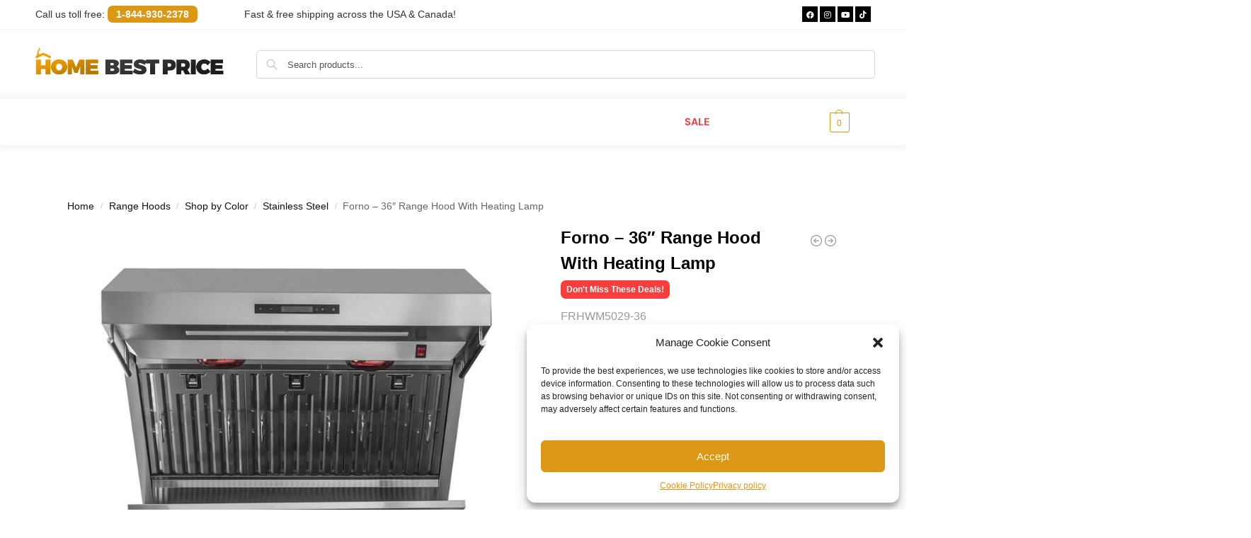

--- FILE ---
content_type: text/html; charset=UTF-8
request_url: https://homebestprice.com/product/36%E2%80%B3-forno-range-hood-1200-cfm/
body_size: 108845
content:
<!doctype html>
<html lang="en-US" xmlns:og="http://opengraphprotocol.org/schema/" xmlns:fb="http://www.facebook.com/2008/fbml" prefix="og: https://ogp.me/ns#">
<head>
<meta charset="UTF-8">
<script type="text/javascript">
/* <![CDATA[ */
var gform;gform||(document.addEventListener("gform_main_scripts_loaded",function(){gform.scriptsLoaded=!0}),document.addEventListener("gform/theme/scripts_loaded",function(){gform.themeScriptsLoaded=!0}),window.addEventListener("DOMContentLoaded",function(){gform.domLoaded=!0}),gform={domLoaded:!1,scriptsLoaded:!1,themeScriptsLoaded:!1,isFormEditor:()=>"function"==typeof InitializeEditor,callIfLoaded:function(o){return!(!gform.domLoaded||!gform.scriptsLoaded||!gform.themeScriptsLoaded&&!gform.isFormEditor()||(gform.isFormEditor()&&console.warn("The use of gform.initializeOnLoaded() is deprecated in the form editor context and will be removed in Gravity Forms 3.1."),o(),0))},initializeOnLoaded:function(o){gform.callIfLoaded(o)||(document.addEventListener("gform_main_scripts_loaded",()=>{gform.scriptsLoaded=!0,gform.callIfLoaded(o)}),document.addEventListener("gform/theme/scripts_loaded",()=>{gform.themeScriptsLoaded=!0,gform.callIfLoaded(o)}),window.addEventListener("DOMContentLoaded",()=>{gform.domLoaded=!0,gform.callIfLoaded(o)}))},hooks:{action:{},filter:{}},addAction:function(o,r,e,t){gform.addHook("action",o,r,e,t)},addFilter:function(o,r,e,t){gform.addHook("filter",o,r,e,t)},doAction:function(o){gform.doHook("action",o,arguments)},applyFilters:function(o){return gform.doHook("filter",o,arguments)},removeAction:function(o,r){gform.removeHook("action",o,r)},removeFilter:function(o,r,e){gform.removeHook("filter",o,r,e)},addHook:function(o,r,e,t,n){null==gform.hooks[o][r]&&(gform.hooks[o][r]=[]);var d=gform.hooks[o][r];null==n&&(n=r+"_"+d.length),gform.hooks[o][r].push({tag:n,callable:e,priority:t=null==t?10:t})},doHook:function(r,o,e){var t;if(e=Array.prototype.slice.call(e,1),null!=gform.hooks[r][o]&&((o=gform.hooks[r][o]).sort(function(o,r){return o.priority-r.priority}),o.forEach(function(o){"function"!=typeof(t=o.callable)&&(t=window[t]),"action"==r?t.apply(null,e):e[0]=t.apply(null,e)})),"filter"==r)return e[0]},removeHook:function(o,r,t,n){var e;null!=gform.hooks[o][r]&&(e=(e=gform.hooks[o][r]).filter(function(o,r,e){return!!(null!=n&&n!=o.tag||null!=t&&t!=o.priority)}),gform.hooks[o][r]=e)}});
/* ]]> */
</script>

<meta name="viewport" content="height=device-height, width=device-width, initial-scale=1">

<meta name="google-site-verification" content="ilsJBeGqVCzxGm5hXsGC1stvSMb8yIty6sGEKx5a6rM" />
	
<meta name="facebook-domain-verification" content="fj6i73057ny3ouie2tgmmteja7jq2b" />

<link rel="profile" href="https://gmpg.org/xfn/11">

<script src="//code.tidio.co/rtmkzblnot1qgdqiordtzrngfyubr0v5.js" async></script>
<script type="text/javascript" src="//cdn.rlets.com/capture_configs/b9d/5e3/315/42e42e7ae79d88b79647ffa.js" async="async"></script>

<!-- Google Tag Manager -->
<script>(function(w,d,s,l,i){w[l]=w[l]||[];w[l].push({'gtm.start':
new Date().getTime(),event:'gtm.js'});var f=d.getElementsByTagName(s)[0],
j=d.createElement(s),dl=l!='dataLayer'?'&l='+l:'';j.async=true;j.src=
'https://www.googletagmanager.com/gtm.js?id='+i+dl;f.parentNode.insertBefore(j,f);
})(window,document,'script','dataLayer','GTM-T5KLVLXV');</script>
<!-- End Google Tag Manager -->
				<!-- Google tag (gtag.js) -->
<script type="text/plain" data-service="google-analytics" data-category="statistics" async data-cmplz-src="https://www.googletagmanager.com/gtag/js?id=AW-16662137107">
</script>
<script>
  window.dataLayer = window.dataLayer || [];
  function gtag(){dataLayer.push(arguments);}
  gtag('js', new Date());

  gtag('config', 'AW-16662137107');
</script>
	
	<!-- Google tag (gtag.js) -->
<script type="text/plain" data-service="google-analytics" data-category="statistics" async data-cmplz-src="https://www.googletagmanager.com/gtag/js?id=G-3WL965JTDW"></script>
<script>
  window.dataLayer = window.dataLayer || [];
  function gtag(){dataLayer.push(arguments);}
  gtag('js', new Date());

  gtag('config', 'G-3WL965JTDW');
</script>

	<style>img:is([sizes="auto" i], [sizes^="auto," i]) { contain-intrinsic-size: 3000px 1500px }</style>
	
<!-- Search Engine Optimization by Rank Math - https://rankmath.com/ -->
<title>Forno - 36″ Range Hood With Heating Lamp - Home Best Price</title>
<meta name="description" content="[short_description_features]"/>
<meta name="robots" content="index, follow, max-snippet:-1, max-video-preview:-1, max-image-preview:large"/>
<link rel="canonical" href="https://homebestprice.com/product/36%e2%80%b3-forno-range-hood-1200-cfm/" />
<meta property="og:locale" content="en_US" />
<meta property="og:type" content="product" />
<meta property="og:title" content="Forno - 36″ Range Hood With Heating Lamp - Home Best Price" />
<meta property="og:description" content="[short_description_features]" />
<meta property="og:url" content="https://homebestprice.com/product/36%e2%80%b3-forno-range-hood-1200-cfm/" />
<meta property="og:site_name" content="Home Best Price" />
<meta property="og:updated_time" content="2025-02-28T10:36:47-05:00" />
<meta property="og:image" content="https://homebestprice.com/wp-content/uploads/2022/08/36-forno-range-hood-1200-cfm-frhwm5029-36-frhwm5029-36-front-web.jpg" />
<meta property="og:image:secure_url" content="https://homebestprice.com/wp-content/uploads/2022/08/36-forno-range-hood-1200-cfm-frhwm5029-36-frhwm5029-36-front-web.jpg" />
<meta property="og:image:width" content="1000" />
<meta property="og:image:height" content="1000" />
<meta property="og:image:alt" content="Forno &#8211; 36″ Range Hood With Heating Lamp" />
<meta property="og:image:type" content="image/jpeg" />
<meta property="product:brand" content="FORNO" />
<meta property="product:price:amount" content="999.00" />
<meta property="product:price:currency" content="USD" />
<meta property="product:availability" content="instock" />
<meta name="twitter:card" content="summary_large_image" />
<meta name="twitter:title" content="Forno - 36″ Range Hood With Heating Lamp - Home Best Price" />
<meta name="twitter:description" content="[short_description_features]" />
<meta name="twitter:image" content="https://homebestprice.com/wp-content/uploads/2022/08/36-forno-range-hood-1200-cfm-frhwm5029-36-frhwm5029-36-front-web.jpg" />
<meta name="twitter:label1" content="Price" />
<meta name="twitter:data1" content="&#036;999.00" />
<meta name="twitter:label2" content="Availability" />
<meta name="twitter:data2" content="In stock" />
<script type="application/ld+json" class="rank-math-schema">{"@context":"https://schema.org","@graph":[{"@type":"Organization","@id":"https://homebestprice.com/#organization","name":"Home Best Price","url":"https://homebestprice.com","logo":{"@type":"ImageObject","@id":"https://homebestprice.com/#logo","url":"https://homebestprice.com/wp-content/uploads/2022/08/home-best-price-logo-1-150x67.png","contentUrl":"https://homebestprice.com/wp-content/uploads/2022/08/home-best-price-logo-1-150x67.png","caption":"Home Best Price","inLanguage":"en-US"}},{"@type":"WebSite","@id":"https://homebestprice.com/#website","url":"https://homebestprice.com","name":"Home Best Price","publisher":{"@id":"https://homebestprice.com/#organization"},"inLanguage":"en-US"},{"@type":"ImageObject","@id":"https://homebestprice.com/wp-content/uploads/2022/08/36-forno-range-hood-1200-cfm-frhwm5029-36-frhwm5029-36-front-web.jpg","url":"https://homebestprice.com/wp-content/uploads/2022/08/36-forno-range-hood-1200-cfm-frhwm5029-36-frhwm5029-36-front-web.jpg","width":"1000","height":"1000","inLanguage":"en-US"},{"@type":"ItemPage","@id":"https://homebestprice.com/product/36%e2%80%b3-forno-range-hood-1200-cfm/#webpage","url":"https://homebestprice.com/product/36%e2%80%b3-forno-range-hood-1200-cfm/","name":"Forno - 36\u2033 Range Hood With Heating Lamp - Home Best Price","datePublished":"2022-08-23T18:32:04-04:00","dateModified":"2025-02-28T10:36:47-05:00","isPartOf":{"@id":"https://homebestprice.com/#website"},"primaryImageOfPage":{"@id":"https://homebestprice.com/wp-content/uploads/2022/08/36-forno-range-hood-1200-cfm-frhwm5029-36-frhwm5029-36-front-web.jpg"},"inLanguage":"en-US"},{"@type":"Product","brand":{"@type":"Brand","name":"FORNO"},"name":"Forno - 36\u2033 Range Hood With Heating Lamp - Home Best Price","sku":"FRHWM5029-36","category":"Range Hoods &gt; Shop by Size &gt; 36''","mainEntityOfPage":{"@id":"https://homebestprice.com/product/36%e2%80%b3-forno-range-hood-1200-cfm/#webpage"},"image":[{"@type":"ImageObject","url":"https://homebestprice.com/wp-content/uploads/2022/08/36-forno-range-hood-1200-cfm-frhwm5029-36-frhwm5029-36-front-web.jpg","height":"1000","width":"1000"},{"@type":"ImageObject","url":"https://homebestprice.com/wp-content/uploads/2022/08/36-forno-range-hood-1200-cfm-frhwm5029-36-frhwm5029-36-front-web.jpg","height":"1000","width":"1000"},{"@type":"ImageObject","url":"https://homebestprice.com/wp-content/uploads/2022/08/36-forno-range-hood-1200-cfm-frhwm5029-36-frhwm5029-36-angle-web.jpg","height":"1000","width":"1000"},{"@type":"ImageObject","url":"https://homebestprice.com/wp-content/uploads/2022/08/36-forno-range-hood-1200-cfm-frhwm5029-36-ffsgs6188-36-front-frhwm5029-36-web-1.jpg","height":"1000","width":"1000"},{"@type":"ImageObject","url":"https://homebestprice.com/wp-content/uploads/2022/08/36-forno-range-hood-1200-cfm-frhwm5029-36-ffsgs6188-36-frhwm5029-36-angle-web-1.jpg","height":"1294","width":"1000"},{"@type":"ImageObject","url":"https://homebestprice.com/wp-content/uploads/2022/08/36-forno-range-hood-1200-cfm-frhwm5029-36-ffsgs6188-36-opened-frhwm5029-36-web-1.jpg","height":"1000","width":"1000"},{"@type":"ImageObject","url":"https://homebestprice.com/wp-content/uploads/2022/08/36-forno-range-hood-1200-cfm-frhwm5029-36-frhwm5029-36-parts2-web.jpg","height":"1000","width":"1000"},{"@type":"ImageObject","url":"https://homebestprice.com/wp-content/uploads/2022/08/36-forno-range-hood-1200-cfm-frhwm5029-36-36-rangehood-detail-sheet-web.jpg","height":"1000","width":"1000"},{"@type":"ImageObject","url":"https://homebestprice.com/wp-content/uploads/2022/08/36-forno-range-hood-1200-cfm-frhwm5029-36-ffsgs6188-36-live-web-1.jpg","height":"1000","width":"1000"},{"@type":"ImageObject","url":"https://homebestprice.com/wp-content/uploads/2022/08/36-forno-range-hood-1200-cfm-frhwm5029-36-fan-inside-web.jpg","height":"1000","width":"1000"}],"aggregateRating":{"@type":"AggregateRating","ratingValue":"4.71","bestRating":"5","ratingCount":"17","reviewCount":"17"},"review":[{"@type":"Review","@id":"https://homebestprice.com/product/36%e2%80%b3-forno-range-hood-1200-cfm/#li-comment-4377","description":"<strong>Beautiful range hood</strong>\r\nThis Forno range hood is a high quality range hood and looks great in our new Sparta North Carolina mountain house. We especially enjoy the bright lighting it provides as well as the heat lamp rack and heat lamps.","datePublished":"2025-01-19 00:00:00","reviewRating":{"@type":"Rating","ratingValue":"5","bestRating":"5","worstRating":"1"},"author":{"@type":"Person","name":"Imported from forno.ca"}},{"@type":"Review","@id":"https://homebestprice.com/product/36%e2%80%b3-forno-range-hood-1200-cfm/#li-comment-4512","description":"<strong>Awsome</strong>\r\nAdded such a nice touch to our oven trim piece did give us some problems installing","datePublished":"2024-12-12 00:00:00","reviewRating":{"@type":"Rating","ratingValue":"5","bestRating":"5","worstRating":"1"},"author":{"@type":"Person","name":"Imported from forno.ca"}},{"@type":"Review","@id":"https://homebestprice.com/product/36%e2%80%b3-forno-range-hood-1200-cfm/#li-comment-4535","description":"<strong>Easy ordering</strong>\r\nGreat hood like the features installation was easy would recommend to anyone looking for a nice hood","datePublished":"2024-12-03 00:00:00","reviewRating":{"@type":"Rating","ratingValue":"5","bestRating":"5","worstRating":"1"},"author":{"@type":"Person","name":"Imported from forno.ca"}},{"@type":"Review","@id":"https://homebestprice.com/product/36%e2%80%b3-forno-range-hood-1200-cfm/#li-comment-4598","description":"<strong>Great</strong>\r\nLove my my new appliances need more \u2026\u2026Very high end products","datePublished":"2024-11-07 00:00:00","reviewRating":{"@type":"Rating","ratingValue":"4","bestRating":"5","worstRating":"1"},"author":{"@type":"Person","name":"Imported from forno.ca"}},{"@type":"Review","@id":"https://homebestprice.com/product/36%e2%80%b3-forno-range-hood-1200-cfm/#li-comment-3739","description":"<strong>works well</strong>\r\nworks well. the led light is a bit too bright. would be good to be able to dim it and the colour temp","datePublished":"2024-09-29 00:00:00","reviewRating":{"@type":"Rating","ratingValue":"4","bestRating":"5","worstRating":"1"},"author":{"@type":"Person","name":"Imported from forno.ca"}},{"@type":"Review","@id":"https://homebestprice.com/product/36%e2%80%b3-forno-range-hood-1200-cfm/#li-comment-3748","description":"<strong>Excellent product</strong>\r\nVery effective. I like the look it\u2019s very nice. No more smelly cooking.","datePublished":"2024-09-25 00:00:00","reviewRating":{"@type":"Rating","ratingValue":"5","bestRating":"5","worstRating":"1"},"author":{"@type":"Person","name":"Imported from forno.ca"}},{"@type":"Review","@id":"https://homebestprice.com/product/36%e2%80%b3-forno-range-hood-1200-cfm/#li-comment-3759","description":"<strong>great product just installed</strong>\r\nAside from disliking a forced review when I haven't really put the range hood (36 FRHWM5029) through its paces; the hood came very well packed the installation went smoothly and the hood looks fantastic on the wall. It is exactly what we wanted. It is heavy - plan on 3 people to hang it on the wall. Pros: It is quieter than I expected. The warming lights are great and should work well (especially for taco Tuesdays). Cons: The LED task light is not dimmable and it's bright. Bit baffled as to the fan controls...hit + and it comes on high hit - and it comes on high. With this kind of CFM power I think it would be better if the - started it on low. The stainless backsplash is too short (unless you have counters with that 4 integrated cove backsplash. With granite and a drop in gas cooktop we had the choice of hanging the hood/warming shelf too low to be useful or having a ~4 gap. The option of a taller backsplash would have been nice.","datePublished":"2024-09-22 00:00:00","reviewRating":{"@type":"Rating","ratingValue":"5","bestRating":"5","worstRating":"1"},"author":{"@type":"Person","name":"Imported from forno.ca"}},{"@type":"Review","@id":"https://homebestprice.com/product/36%e2%80%b3-forno-range-hood-1200-cfm/#li-comment-3363","description":"<strong>didn't use yet</strong>\r\nnice looking hood but can not rate this hood because I didn't use yet.","datePublished":"2024-07-17 00:00:00","reviewRating":{"@type":"Rating","ratingValue":"4","bestRating":"5","worstRating":"1"},"author":{"@type":"Person","name":"Imported from forno.ca"}},{"@type":"Review","@id":"https://homebestprice.com/product/36%e2%80%b3-forno-range-hood-1200-cfm/#li-comment-3396","description":"<strong>Ok</strong>\r\nOk. Love my products so far. Beautiful look for value","datePublished":"2024-07-07 00:00:00","reviewRating":{"@type":"Rating","ratingValue":"5","bestRating":"5","worstRating":"1"},"author":{"@type":"Person","name":"Imported from forno.ca"}},{"@type":"Review","@id":"https://homebestprice.com/product/36%e2%80%b3-forno-range-hood-1200-cfm/#li-comment-3438","description":"<strong>BEAUTIFUL</strong>\r\nThese units are beautiful - I couldn\u2019t help getting the fridge dishwasher range and hood!","datePublished":"2024-06-18 00:00:00","reviewRating":{"@type":"Rating","ratingValue":"5","bestRating":"5","worstRating":"1"},"author":{"@type":"Person","name":"Imported from forno.ca"}},{"@type":"Review","@id":"https://homebestprice.com/product/36%e2%80%b3-forno-range-hood-1200-cfm/#li-comment-1090","description":"<strong>Great</strong>\r\nLooks beautiful  works great and I have no problems so far","datePublished":"2024-03-05 00:00:00","reviewRating":{"@type":"Rating","ratingValue":"5","bestRating":"5","worstRating":"1"},"author":{"@type":"Person","name":"Imported from forno.ca"}},{"@type":"Review","@id":"https://homebestprice.com/product/36%e2%80%b3-forno-range-hood-1200-cfm/#li-comment-1217","description":"<strong>Looks great!</strong>\r\nSo far so good!! Pulls the cooking smells right out!","datePublished":"2024-01-20 00:00:00","reviewRating":{"@type":"Rating","ratingValue":"5","bestRating":"5","worstRating":"1"},"author":{"@type":"Person","name":"Imported from forno.ca"}},{"@type":"Review","@id":"https://homebestprice.com/product/36%e2%80%b3-forno-range-hood-1200-cfm/#li-comment-1706","description":"<strong>arrived quickly and in good shape</strong>\r\nwe like the heat lamps and warming shelf. sleek and functional","datePublished":"2023-05-26 00:00:00","reviewRating":{"@type":"Rating","ratingValue":"4","bestRating":"5","worstRating":"1"},"author":{"@type":"Person","name":"Imported from forno.ca"}},{"@type":"Review","@id":"https://homebestprice.com/product/36%e2%80%b3-forno-range-hood-1200-cfm/#li-comment-1736","description":"<strong>Lovely stainless appliances</strong>\r\nForno appliances are beautifully made I love stainless steel appliances","datePublished":"2023-05-12 00:00:00","reviewRating":{"@type":"Rating","ratingValue":"5","bestRating":"5","worstRating":"1"},"author":{"@type":"Person","name":"Imported from forno.ca"}},{"@type":"Review","@id":"https://homebestprice.com/product/36%e2%80%b3-forno-range-hood-1200-cfm/#li-comment-2415","description":"<strong>36\u2033 FORNO Range Hood \u2022 1200 CFM \u2022 FRHWM5029-36</strong>\r\nI received my range and hood today!  I am so excited!  I will f/u with a full review once it\u201a\u00c4\u00f4s connected and I have it.  I have been in contact with their customer service and the results we\u201a\u00c4\u00f4re awesome!","datePublished":"2021-11-07 00:00:00","reviewRating":{"@type":"Rating","ratingValue":"5","bestRating":"5","worstRating":"1"},"author":{"@type":"Person","name":"Imported from forno.ca"}},{"@type":"Review","@id":"https://homebestprice.com/product/36%e2%80%b3-forno-range-hood-1200-cfm/#li-comment-43","description":"Pensez vous  que ce serais un bon plan de tuyaux pour ce mod\u00e8le. J\u2019ai fait install\u00e9 comme on voit sur la photo mais pas de tire.","datePublished":"2021-07-12 14:00:00","reviewRating":{"@type":"Rating","ratingValue":"5","bestRating":"5","worstRating":"1"},"author":{"@type":"Person","name":"Daniel Dub\u00e9"}},{"@type":"Review","@id":"https://homebestprice.com/product/36%e2%80%b3-forno-range-hood-1200-cfm/#li-comment-2423","description":"<strong>36\u2033 FORNO Range Hood \u2022 1200 CFM \u2022 FRHWM5029-36</strong>\r\nPensez vous  que ce serais un bon plan de tuyaux pour ce mod\u221a\u00aele. J\u201a\u00c4\u00f4ai fait install\u221a\u00a9 comme on voit sur la photo mais pas de tire.","datePublished":"2021-07-12 00:00:00","reviewRating":{"@type":"Rating","ratingValue":"4","bestRating":"5","worstRating":"1"},"author":{"@type":"Person","name":"Imported from forno.ca"}}],"offers":{"@type":"Offer","price":"999.00","priceCurrency":"USD","priceValidUntil":"2027-12-31","availability":"https://schema.org/InStock","itemCondition":"NewCondition","url":"https://homebestprice.com/product/36%e2%80%b3-forno-range-hood-1200-cfm/","seller":{"@type":"Organization","@id":"https://homebestprice.com/","name":"Home Best Price","url":"https://homebestprice.com","logo":""},"priceSpecification":{"price":"999.00","priceCurrency":"USD","valueAddedTaxIncluded":"false"}},"color":"#caccce","additionalProperty":[{"@type":"PropertyValue","name":"pa_brand","value":"FORNO"},{"@type":"PropertyValue","name":"pa_size","value":"36\""}],"@id":"https://homebestprice.com/product/36%e2%80%b3-forno-range-hood-1200-cfm/#richSnippet"}]}</script>
<!-- /Rank Math WordPress SEO plugin -->

<link rel='dns-prefetch' href='//www.googletagmanager.com' />
<link rel='dns-prefetch' href='//cdn.jsdelivr.net' />
<link href='https://fonts.gstatic.com' crossorigin rel='preconnect' />
<link rel="alternate" type="application/rss+xml" title="Home Best Price &raquo; Feed" href="https://homebestprice.com/feed/" />
<link rel="alternate" type="application/rss+xml" title="Home Best Price &raquo; Comments Feed" href="https://homebestprice.com/comments/feed/" />
<link rel="alternate" type="application/rss+xml" title="Home Best Price &raquo; Forno &#8211; 36″ Range Hood With Heating Lamp Comments Feed" href="https://homebestprice.com/product/36%e2%80%b3-forno-range-hood-1200-cfm/feed/" />
<link rel='stylesheet' id='sbi_styles-css' href='https://homebestprice.com/wp-content/plugins/instagram-feed-pro/css/sbi-styles.min.css?ver=6.8.0' type='text/css' media='all' />
<style id='wp-emoji-styles-inline-css' type='text/css'>

	img.wp-smiley, img.emoji {
		display: inline !important;
		border: none !important;
		box-shadow: none !important;
		height: 1em !important;
		width: 1em !important;
		margin: 0 0.07em !important;
		vertical-align: -0.1em !important;
		background: none !important;
		padding: 0 !important;
	}
</style>
<link rel='stylesheet' id='wp-block-library-css' href='https://homebestprice.com/wp-includes/css/dist/block-library/style.min.css?ver=9a58c94c056d7b6e81cbff34fcfd03ea' type='text/css' media='all' />
<link rel='stylesheet' id='wpzoom-social-icons-block-style-css' href='https://homebestprice.com/wp-content/plugins/social-icons-widget-by-wpzoom/block/dist/style-wpzoom-social-icons.css?ver=4.5.1' type='text/css' media='all' />
<link rel='stylesheet' id='ion.range-slider-css' href='https://homebestprice.com/wp-content/plugins/yith-woocommerce-ajax-product-filter-premium/assets/css/ion.range-slider.css?ver=2.3.1' type='text/css' media='all' />
<link rel='stylesheet' id='yith-wcan-shortcodes-css' href='https://homebestprice.com/wp-content/plugins/yith-woocommerce-ajax-product-filter-premium/assets/css/shortcodes.css?ver=5.3.0' type='text/css' media='all' />
<style id='yith-wcan-shortcodes-inline-css' type='text/css'>
:root{
	--yith-wcan-filters_colors_titles: #333333;
	--yith-wcan-filters_colors_background: #FFFFFF;
	--yith-wcan-filters_colors_accent: rgb(51,51,51);
	--yith-wcan-filters_colors_accent_r: 51;
	--yith-wcan-filters_colors_accent_g: 51;
	--yith-wcan-filters_colors_accent_b: 51;
	--yith-wcan-color_swatches_border_radius: 5px;
	--yith-wcan-color_swatches_size: 30px;
	--yith-wcan-labels_style_background: #FFFFFF;
	--yith-wcan-labels_style_background_hover: rgb(0,0,0);
	--yith-wcan-labels_style_background_active: rgb(247,247,247);
	--yith-wcan-labels_style_text: #434343;
	--yith-wcan-labels_style_text_hover: #FFFFFF;
	--yith-wcan-labels_style_text_active: #FFFFFF;
	--yith-wcan-anchors_style_text: #434343;
	--yith-wcan-anchors_style_text_hover: rgb(0,0,0);
	--yith-wcan-anchors_style_text_active: rgb(0,0,0);
}
</style>
<style id='global-styles-inline-css' type='text/css'>
:root{--wp--preset--aspect-ratio--square: 1;--wp--preset--aspect-ratio--4-3: 4/3;--wp--preset--aspect-ratio--3-4: 3/4;--wp--preset--aspect-ratio--3-2: 3/2;--wp--preset--aspect-ratio--2-3: 2/3;--wp--preset--aspect-ratio--16-9: 16/9;--wp--preset--aspect-ratio--9-16: 9/16;--wp--preset--color--black: #000000;--wp--preset--color--cyan-bluish-gray: #abb8c3;--wp--preset--color--white: #ffffff;--wp--preset--color--pale-pink: #f78da7;--wp--preset--color--vivid-red: #cf2e2e;--wp--preset--color--luminous-vivid-orange: #ff6900;--wp--preset--color--luminous-vivid-amber: #fcb900;--wp--preset--color--light-green-cyan: #7bdcb5;--wp--preset--color--vivid-green-cyan: #00d084;--wp--preset--color--pale-cyan-blue: #8ed1fc;--wp--preset--color--vivid-cyan-blue: #0693e3;--wp--preset--color--vivid-purple: #9b51e0;--wp--preset--gradient--vivid-cyan-blue-to-vivid-purple: linear-gradient(135deg,rgba(6,147,227,1) 0%,rgb(155,81,224) 100%);--wp--preset--gradient--light-green-cyan-to-vivid-green-cyan: linear-gradient(135deg,rgb(122,220,180) 0%,rgb(0,208,130) 100%);--wp--preset--gradient--luminous-vivid-amber-to-luminous-vivid-orange: linear-gradient(135deg,rgba(252,185,0,1) 0%,rgba(255,105,0,1) 100%);--wp--preset--gradient--luminous-vivid-orange-to-vivid-red: linear-gradient(135deg,rgba(255,105,0,1) 0%,rgb(207,46,46) 100%);--wp--preset--gradient--very-light-gray-to-cyan-bluish-gray: linear-gradient(135deg,rgb(238,238,238) 0%,rgb(169,184,195) 100%);--wp--preset--gradient--cool-to-warm-spectrum: linear-gradient(135deg,rgb(74,234,220) 0%,rgb(151,120,209) 20%,rgb(207,42,186) 40%,rgb(238,44,130) 60%,rgb(251,105,98) 80%,rgb(254,248,76) 100%);--wp--preset--gradient--blush-light-purple: linear-gradient(135deg,rgb(255,206,236) 0%,rgb(152,150,240) 100%);--wp--preset--gradient--blush-bordeaux: linear-gradient(135deg,rgb(254,205,165) 0%,rgb(254,45,45) 50%,rgb(107,0,62) 100%);--wp--preset--gradient--luminous-dusk: linear-gradient(135deg,rgb(255,203,112) 0%,rgb(199,81,192) 50%,rgb(65,88,208) 100%);--wp--preset--gradient--pale-ocean: linear-gradient(135deg,rgb(255,245,203) 0%,rgb(182,227,212) 50%,rgb(51,167,181) 100%);--wp--preset--gradient--electric-grass: linear-gradient(135deg,rgb(202,248,128) 0%,rgb(113,206,126) 100%);--wp--preset--gradient--midnight: linear-gradient(135deg,rgb(2,3,129) 0%,rgb(40,116,252) 100%);--wp--preset--font-size--small: clamp(1rem, 1rem + ((1vw - 0.2rem) * 0.368), 1.2rem);--wp--preset--font-size--medium: clamp(1rem, 1rem + ((1vw - 0.2rem) * 0.92), 1.5rem);--wp--preset--font-size--large: clamp(1.5rem, 1.5rem + ((1vw - 0.2rem) * 0.92), 2rem);--wp--preset--font-size--x-large: clamp(1.5rem, 1.5rem + ((1vw - 0.2rem) * 1.379), 2.25rem);--wp--preset--font-size--x-small: 0.85rem;--wp--preset--font-size--base: clamp(1rem, 1rem + ((1vw - 0.2rem) * 0.46), 1.25rem);--wp--preset--font-size--xx-large: clamp(2rem, 2rem + ((1vw - 0.2rem) * 1.839), 3rem);--wp--preset--font-size--xxx-large: clamp(2.25rem, 2.25rem + ((1vw - 0.2rem) * 3.218), 4rem);--wp--preset--spacing--20: 0.44rem;--wp--preset--spacing--30: 0.67rem;--wp--preset--spacing--40: 1rem;--wp--preset--spacing--50: 1.5rem;--wp--preset--spacing--60: 2.25rem;--wp--preset--spacing--70: 3.38rem;--wp--preset--spacing--80: 5.06rem;--wp--preset--spacing--small: clamp(.25rem, 2.5vw, 0.75rem);--wp--preset--spacing--medium: clamp(1rem, 4vw, 2rem);--wp--preset--spacing--large: clamp(1.25rem, 6vw, 3rem);--wp--preset--spacing--x-large: clamp(3rem, 7vw, 5rem);--wp--preset--spacing--xx-large: clamp(4rem, 9vw, 7rem);--wp--preset--spacing--xxx-large: clamp(5rem, 12vw, 9rem);--wp--preset--spacing--xxxx-large: clamp(6rem, 14vw, 13rem);--wp--preset--shadow--natural: 6px 6px 9px rgba(0, 0, 0, 0.2);--wp--preset--shadow--deep: 12px 12px 50px rgba(0, 0, 0, 0.4);--wp--preset--shadow--sharp: 6px 6px 0px rgba(0, 0, 0, 0.2);--wp--preset--shadow--outlined: 6px 6px 0px -3px rgba(255, 255, 255, 1), 6px 6px rgba(0, 0, 0, 1);--wp--preset--shadow--crisp: 6px 6px 0px rgba(0, 0, 0, 1);--wp--custom--line-height--none: 1;--wp--custom--line-height--tight: 1.1;--wp--custom--line-height--snug: 1.2;--wp--custom--line-height--normal: 1.5;--wp--custom--line-height--relaxed: 1.625;--wp--custom--line-height--loose: 2;--wp--custom--line-height--body: 1.618;}:root { --wp--style--global--content-size: 900px;--wp--style--global--wide-size: 1190px; }:where(body) { margin: 0; }.wp-site-blocks { padding-top: var(--wp--style--root--padding-top); padding-bottom: var(--wp--style--root--padding-bottom); }.has-global-padding { padding-right: var(--wp--style--root--padding-right); padding-left: var(--wp--style--root--padding-left); }.has-global-padding > .alignfull { margin-right: calc(var(--wp--style--root--padding-right) * -1); margin-left: calc(var(--wp--style--root--padding-left) * -1); }.has-global-padding :where(:not(.alignfull.is-layout-flow) > .has-global-padding:not(.wp-block-block, .alignfull)) { padding-right: 0; padding-left: 0; }.has-global-padding :where(:not(.alignfull.is-layout-flow) > .has-global-padding:not(.wp-block-block, .alignfull)) > .alignfull { margin-left: 0; margin-right: 0; }.wp-site-blocks > .alignleft { float: left; margin-right: 2em; }.wp-site-blocks > .alignright { float: right; margin-left: 2em; }.wp-site-blocks > .aligncenter { justify-content: center; margin-left: auto; margin-right: auto; }:where(.wp-site-blocks) > * { margin-block-start: var(--wp--preset--spacing--medium); margin-block-end: 0; }:where(.wp-site-blocks) > :first-child { margin-block-start: 0; }:where(.wp-site-blocks) > :last-child { margin-block-end: 0; }:root { --wp--style--block-gap: var(--wp--preset--spacing--medium); }:root :where(.is-layout-flow) > :first-child{margin-block-start: 0;}:root :where(.is-layout-flow) > :last-child{margin-block-end: 0;}:root :where(.is-layout-flow) > *{margin-block-start: var(--wp--preset--spacing--medium);margin-block-end: 0;}:root :where(.is-layout-constrained) > :first-child{margin-block-start: 0;}:root :where(.is-layout-constrained) > :last-child{margin-block-end: 0;}:root :where(.is-layout-constrained) > *{margin-block-start: var(--wp--preset--spacing--medium);margin-block-end: 0;}:root :where(.is-layout-flex){gap: var(--wp--preset--spacing--medium);}:root :where(.is-layout-grid){gap: var(--wp--preset--spacing--medium);}.is-layout-flow > .alignleft{float: left;margin-inline-start: 0;margin-inline-end: 2em;}.is-layout-flow > .alignright{float: right;margin-inline-start: 2em;margin-inline-end: 0;}.is-layout-flow > .aligncenter{margin-left: auto !important;margin-right: auto !important;}.is-layout-constrained > .alignleft{float: left;margin-inline-start: 0;margin-inline-end: 2em;}.is-layout-constrained > .alignright{float: right;margin-inline-start: 2em;margin-inline-end: 0;}.is-layout-constrained > .aligncenter{margin-left: auto !important;margin-right: auto !important;}.is-layout-constrained > :where(:not(.alignleft):not(.alignright):not(.alignfull)){max-width: var(--wp--style--global--content-size);margin-left: auto !important;margin-right: auto !important;}.is-layout-constrained > .alignwide{max-width: var(--wp--style--global--wide-size);}body .is-layout-flex{display: flex;}.is-layout-flex{flex-wrap: wrap;align-items: center;}.is-layout-flex > :is(*, div){margin: 0;}body .is-layout-grid{display: grid;}.is-layout-grid > :is(*, div){margin: 0;}body{font-family: var(--wp--preset--font-family--primary);--wp--style--root--padding-top: 0;--wp--style--root--padding-right: var(--wp--preset--spacing--medium);--wp--style--root--padding-bottom: 0;--wp--style--root--padding-left: var(--wp--preset--spacing--medium);}a:where(:not(.wp-element-button)){text-decoration: false;}:root :where(.wp-element-button, .wp-block-button__link){background-color: #32373c;border-width: 0;color: #fff;font-family: inherit;font-size: inherit;line-height: inherit;padding: calc(0.667em + 2px) calc(1.333em + 2px);text-decoration: none;}.has-black-color{color: var(--wp--preset--color--black) !important;}.has-cyan-bluish-gray-color{color: var(--wp--preset--color--cyan-bluish-gray) !important;}.has-white-color{color: var(--wp--preset--color--white) !important;}.has-pale-pink-color{color: var(--wp--preset--color--pale-pink) !important;}.has-vivid-red-color{color: var(--wp--preset--color--vivid-red) !important;}.has-luminous-vivid-orange-color{color: var(--wp--preset--color--luminous-vivid-orange) !important;}.has-luminous-vivid-amber-color{color: var(--wp--preset--color--luminous-vivid-amber) !important;}.has-light-green-cyan-color{color: var(--wp--preset--color--light-green-cyan) !important;}.has-vivid-green-cyan-color{color: var(--wp--preset--color--vivid-green-cyan) !important;}.has-pale-cyan-blue-color{color: var(--wp--preset--color--pale-cyan-blue) !important;}.has-vivid-cyan-blue-color{color: var(--wp--preset--color--vivid-cyan-blue) !important;}.has-vivid-purple-color{color: var(--wp--preset--color--vivid-purple) !important;}.has-black-background-color{background-color: var(--wp--preset--color--black) !important;}.has-cyan-bluish-gray-background-color{background-color: var(--wp--preset--color--cyan-bluish-gray) !important;}.has-white-background-color{background-color: var(--wp--preset--color--white) !important;}.has-pale-pink-background-color{background-color: var(--wp--preset--color--pale-pink) !important;}.has-vivid-red-background-color{background-color: var(--wp--preset--color--vivid-red) !important;}.has-luminous-vivid-orange-background-color{background-color: var(--wp--preset--color--luminous-vivid-orange) !important;}.has-luminous-vivid-amber-background-color{background-color: var(--wp--preset--color--luminous-vivid-amber) !important;}.has-light-green-cyan-background-color{background-color: var(--wp--preset--color--light-green-cyan) !important;}.has-vivid-green-cyan-background-color{background-color: var(--wp--preset--color--vivid-green-cyan) !important;}.has-pale-cyan-blue-background-color{background-color: var(--wp--preset--color--pale-cyan-blue) !important;}.has-vivid-cyan-blue-background-color{background-color: var(--wp--preset--color--vivid-cyan-blue) !important;}.has-vivid-purple-background-color{background-color: var(--wp--preset--color--vivid-purple) !important;}.has-black-border-color{border-color: var(--wp--preset--color--black) !important;}.has-cyan-bluish-gray-border-color{border-color: var(--wp--preset--color--cyan-bluish-gray) !important;}.has-white-border-color{border-color: var(--wp--preset--color--white) !important;}.has-pale-pink-border-color{border-color: var(--wp--preset--color--pale-pink) !important;}.has-vivid-red-border-color{border-color: var(--wp--preset--color--vivid-red) !important;}.has-luminous-vivid-orange-border-color{border-color: var(--wp--preset--color--luminous-vivid-orange) !important;}.has-luminous-vivid-amber-border-color{border-color: var(--wp--preset--color--luminous-vivid-amber) !important;}.has-light-green-cyan-border-color{border-color: var(--wp--preset--color--light-green-cyan) !important;}.has-vivid-green-cyan-border-color{border-color: var(--wp--preset--color--vivid-green-cyan) !important;}.has-pale-cyan-blue-border-color{border-color: var(--wp--preset--color--pale-cyan-blue) !important;}.has-vivid-cyan-blue-border-color{border-color: var(--wp--preset--color--vivid-cyan-blue) !important;}.has-vivid-purple-border-color{border-color: var(--wp--preset--color--vivid-purple) !important;}.has-vivid-cyan-blue-to-vivid-purple-gradient-background{background: var(--wp--preset--gradient--vivid-cyan-blue-to-vivid-purple) !important;}.has-light-green-cyan-to-vivid-green-cyan-gradient-background{background: var(--wp--preset--gradient--light-green-cyan-to-vivid-green-cyan) !important;}.has-luminous-vivid-amber-to-luminous-vivid-orange-gradient-background{background: var(--wp--preset--gradient--luminous-vivid-amber-to-luminous-vivid-orange) !important;}.has-luminous-vivid-orange-to-vivid-red-gradient-background{background: var(--wp--preset--gradient--luminous-vivid-orange-to-vivid-red) !important;}.has-very-light-gray-to-cyan-bluish-gray-gradient-background{background: var(--wp--preset--gradient--very-light-gray-to-cyan-bluish-gray) !important;}.has-cool-to-warm-spectrum-gradient-background{background: var(--wp--preset--gradient--cool-to-warm-spectrum) !important;}.has-blush-light-purple-gradient-background{background: var(--wp--preset--gradient--blush-light-purple) !important;}.has-blush-bordeaux-gradient-background{background: var(--wp--preset--gradient--blush-bordeaux) !important;}.has-luminous-dusk-gradient-background{background: var(--wp--preset--gradient--luminous-dusk) !important;}.has-pale-ocean-gradient-background{background: var(--wp--preset--gradient--pale-ocean) !important;}.has-electric-grass-gradient-background{background: var(--wp--preset--gradient--electric-grass) !important;}.has-midnight-gradient-background{background: var(--wp--preset--gradient--midnight) !important;}.has-small-font-size{font-size: var(--wp--preset--font-size--small) !important;}.has-medium-font-size{font-size: var(--wp--preset--font-size--medium) !important;}.has-large-font-size{font-size: var(--wp--preset--font-size--large) !important;}.has-x-large-font-size{font-size: var(--wp--preset--font-size--x-large) !important;}.has-x-small-font-size{font-size: var(--wp--preset--font-size--x-small) !important;}.has-base-font-size{font-size: var(--wp--preset--font-size--base) !important;}.has-xx-large-font-size{font-size: var(--wp--preset--font-size--xx-large) !important;}.has-xxx-large-font-size{font-size: var(--wp--preset--font-size--xxx-large) !important;}
:root :where(.wp-block-columns){margin-bottom: 0px;}
:root :where(.wp-block-pullquote){font-size: clamp(0.984em, 0.984rem + ((1vw - 0.2em) * 0.949), 1.5em);line-height: 1.6;}
:root :where(.wp-block-spacer){margin-top: 0 !important;}
</style>
<link rel='stylesheet' id='commercekit-wishlist-css-css' href='https://homebestprice.com/wp-content/plugins/commercegurus-commercekit/assets/css/wishlist.css?ver=2.4.2' type='text/css' media='all' />
<link rel='stylesheet' id='commercekit-ajax-search-css-css' href='https://homebestprice.com/wp-content/plugins/commercegurus-commercekit/assets/css/ajax-search.css?ver=2.4.2' type='text/css' media='all' />
<link rel='stylesheet' id='commercekit-sticky-atc-css-css' href='https://homebestprice.com/wp-content/plugins/commercegurus-commercekit/assets/css/commercekit-sticky-atc.css?ver=2.4.2' type='text/css' media='all' />
<link rel='stylesheet' id='menu-image-css' href='https://homebestprice.com/wp-content/plugins/menu-image/includes/css/menu-image.css?ver=3.12' type='text/css' media='all' />
<link rel='stylesheet' id='dashicons-css' href='https://homebestprice.com/wp-includes/css/dashicons.min.css?ver=9a58c94c056d7b6e81cbff34fcfd03ea' type='text/css' media='all' />
<style id='dashicons-inline-css' type='text/css'>
[data-font="Dashicons"]:before {font-family: 'Dashicons' !important;content: attr(data-icon) !important;speak: none !important;font-weight: normal !important;font-variant: normal !important;text-transform: none !important;line-height: 1 !important;font-style: normal !important;-webkit-font-smoothing: antialiased !important;-moz-osx-font-smoothing: grayscale !important;}
</style>
<link rel='stylesheet' id='sr360-view-css' href='https://homebestprice.com/wp-content/plugins/sr-product-360o-view/assets/css/icon-360-view.css?ver=9a58c94c056d7b6e81cbff34fcfd03ea' type='text/css' media='all' />
<link rel='stylesheet' id='follow-up-emails-css' href='https://homebestprice.com/wp-content/plugins/woocommerce-follow-up-emails/templates/followups.css?ver=4.9.51' type='text/css' media='all' />
<style id='woocommerce-inline-inline-css' type='text/css'>
.woocommerce form .form-row .required { visibility: visible; }
</style>
<link rel='stylesheet' id='cmplz-general-css' href='https://homebestprice.com/wp-content/plugins/complianz-gdpr/assets/css/cookieblocker.min.css?ver=1748007403' type='text/css' media='all' />
<link rel='stylesheet' id='reviewx-pro-css' href='https://homebestprice.com/wp-content/plugins/reviewx-pro-v1.4.7/public/assets/css/reviewx-pro.css?ver=1.4.7' type='text/css' media='all' />
<link rel='stylesheet' id='reviewx-magnific-popup-css' href='https://homebestprice.com/wp-content/plugins/reviewx/resources/assets/storefront/css/magnific-popup.css?ver=1.6.27' type='text/css' media='all' />
<link rel='stylesheet' id='reviewx-css' href='https://homebestprice.com/wp-content/plugins/reviewx/resources/assets/storefront/css/reviewx-public.css?ver=1.6.27' type='text/css' media='all' />
<link rel='stylesheet' id='buttons-css' href='https://homebestprice.com/wp-includes/css/buttons.min.css?ver=9a58c94c056d7b6e81cbff34fcfd03ea' type='text/css' media='all' />
<link rel='stylesheet' id='mediaelement-css' href='https://homebestprice.com/wp-includes/js/mediaelement/mediaelementplayer-legacy.min.css?ver=4.2.17' type='text/css' media='all' />
<link rel='stylesheet' id='wp-mediaelement-css' href='https://homebestprice.com/wp-includes/js/mediaelement/wp-mediaelement.min.css?ver=9a58c94c056d7b6e81cbff34fcfd03ea' type='text/css' media='all' />
<link rel='stylesheet' id='media-views-css' href='https://homebestprice.com/wp-includes/css/media-views.min.css?ver=9a58c94c056d7b6e81cbff34fcfd03ea' type='text/css' media='all' />
<link rel='stylesheet' id='imgareaselect-css' href='https://homebestprice.com/wp-includes/js/imgareaselect/imgareaselect.css?ver=0.9.8' type='text/css' media='all' />
<link rel='stylesheet' id='site-reviews-css' href='https://homebestprice.com/wp-content/plugins/site-reviews/assets/styles/default.css?ver=7.0.18' type='text/css' media='all' />
<style id='site-reviews-inline-css' type='text/css'>
:root{--glsr-star-empty:url(https://homebestprice.com/wp-content/plugins/site-reviews/assets/images/stars/default/star-empty.svg);--glsr-star-error:url(https://homebestprice.com/wp-content/plugins/site-reviews/assets/images/stars/default/star-error.svg);--glsr-star-full:url(https://homebestprice.com/wp-content/plugins/site-reviews/assets/images/stars/default/star-full.svg);--glsr-star-half:url(https://homebestprice.com/wp-content/plugins/site-reviews/assets/images/stars/default/star-half.svg)}
.glsr-review>.glsr-review-delete_url,.glsr-review>.glsr-review-edit_url{width:100%}.glsr-review-author_actions{display:flex;gap:var(--glsr-gap-sm);width:100%}#glsr-modal-form .glsr-modal__header span{font-size:.875em;font-weight:400}
.glsr[data-form] .glsr-review>div:not([class]){display:flex;flex-wrap:wrap;width:100%}.glsr[data-form] [class$=-rating]{align-items:center;flex-shrink:0}.glsr[data-form] [class^=glsr-custom-],.glsr[data-form] [class^=glsr-review-assigned_]{display:inline-flex;flex-wrap:wrap;gap:.5em;width:100%}.glsr[data-form] [class^=glsr-custom-] ol,.glsr[data-form] [class^=glsr-custom-] p,.glsr[data-form] [class^=glsr-custom-] ul{width:100%}.glsr[data-form] .glsr-tag-label+.glsr-stars{order:-1}.glsr[data-form] .glsr-review-images .glsr-tag-label{grid-column:1/-1}
.glsr-field .choices{margin-bottom:0;width:100%}.glsr-field .choices__inner{box-sizing:border-box}.glsr-field .choices__list--dropdown .choices__item{padding-right:10px!important}.glsr-field .choices[data-type*=select-one] .choices__input{border-width:0 0 1px;padding:6px 10px}.glsr-field .choices[data-type*=select-one] .choices__input:focus{outline:none}
[data-stars=default] .glsr-rating-empty{background-image:var(--glsr-star-empty)}[data-stars=default] .glsr-rating-half{background-image:var(--glsr-star-half)}[data-stars=default] .glsr-rating-full{background-image:var(--glsr-star-full)}
</style>
<link rel='stylesheet' id='site-reviews-filters-css' href='https://homebestprice.com/wp-content/plugins/site-reviews-filters/assets/site-reviews-filters.css?ver=3.1.0' type='text/css' media='all' />
<link rel='stylesheet' id='site-reviews/choices-css' href='https://cdn.jsdelivr.net/npm/choices.js@10.1.0/public/assets/styles/choices.min.css?ver=10.1.0' type='text/css' media='all' />
<link rel='stylesheet' id='site-reviews-images-css' href='https://homebestprice.com/wp-content/plugins/site-reviews-images/assets/site-reviews-images.css?ver=4.0.1' type='text/css' media='all' />
<link rel='stylesheet' id='site-reviews-themes-css' href='https://homebestprice.com/wp-content/plugins/site-reviews-themes/assets/site-reviews-themes.css?ver=1.0.0-beta46' type='text/css' media='all' />
<link rel='stylesheet' id='woo-variation-swatches-css' href='https://homebestprice.com/wp-content/plugins/woo-variation-swatches/assets/css/frontend.min.css?ver=1722241744' type='text/css' media='all' />
<style id='woo-variation-swatches-inline-css' type='text/css'>
:root {
--wvs-tick:url("data:image/svg+xml;utf8,%3Csvg filter='drop-shadow(0px 0px 2px rgb(0 0 0 / .8))' xmlns='http://www.w3.org/2000/svg'  viewBox='0 0 30 30'%3E%3Cpath fill='none' stroke='%23ffffff' stroke-linecap='round' stroke-linejoin='round' stroke-width='4' d='M4 16L11 23 27 7'/%3E%3C/svg%3E");

--wvs-cross:url("data:image/svg+xml;utf8,%3Csvg filter='drop-shadow(0px 0px 5px rgb(255 255 255 / .6))' xmlns='http://www.w3.org/2000/svg' width='72px' height='72px' viewBox='0 0 24 24'%3E%3Cpath fill='none' stroke='%23ff0000' stroke-linecap='round' stroke-width='0.6' d='M5 5L19 19M19 5L5 19'/%3E%3C/svg%3E");
--wvs-single-product-item-width:30px;
--wvs-single-product-item-height:30px;
--wvs-single-product-item-font-size:16px}
</style>
<link rel='stylesheet' id='brands-styles-css' href='https://homebestprice.com/wp-content/plugins/woocommerce/assets/css/brands.css?ver=9.8.6' type='text/css' media='all' />
<link rel='stylesheet' id='commercegurus-swiperjscss-css' href='https://homebestprice.com/wp-content/plugins/commercegurus-commercekit/assets/css/swiper-bundle.min.css?ver=2.4.2' type='text/css' media='all' />
<link rel='stylesheet' id='commercegurus-photoswipe-css' href='https://homebestprice.com/wp-content/plugins/commercegurus-commercekit/assets/css/photoswipe.min.css?ver=2.4.2' type='text/css' media='all' />
<link rel='stylesheet' id='commercegurus-photoswipe-skin-css' href='https://homebestprice.com/wp-content/plugins/commercegurus-commercekit/assets/css/default-skin.min.css?ver=2.4.2' type='text/css' media='all' />
<link rel='stylesheet' id='wcml-dropdown-0-css' href='//homebestprice.com/wp-content/plugins/woocommerce-multilingual/templates/currency-switchers/legacy-dropdown/style.css?ver=5.3.6' type='text/css' media='all' />
<link rel='stylesheet' id='shoptimizer-style-css' href='https://homebestprice.com/wp-content/themes/shoptimizer/style.css?ver=2.8.11' type='text/css' media='all' />
<link rel='stylesheet' id='shoptimizer-child-style-css' href='https://homebestprice.com/wp-content/themes/shoptimizer-child-theme/style.css?ver=2.6' type='text/css' media='all' />
<link rel='stylesheet' id='shoptimizer-main-min-css' href='https://homebestprice.com/wp-content/themes/shoptimizer/assets/css/main/main.min.css?ver=2.8.11' type='text/css' media='all' />
<link rel='stylesheet' id='shoptimizer-modal-min-css' href='https://homebestprice.com/wp-content/themes/shoptimizer/assets/css/main/modal.min.css?ver=2.8.11' type='text/css' media='all' />
<link rel='stylesheet' id='shoptimizer-product-min-css' href='https://homebestprice.com/wp-content/themes/shoptimizer/assets/css/main/product.min.css?ver=2.8.11' type='text/css' media='all' />
<link rel='stylesheet' id='shoptimizer-comments-min-css' href='https://homebestprice.com/wp-content/themes/shoptimizer/assets/css/main/comments.min.css?ver=2.8.11' type='text/css' media='all' />
<link rel='stylesheet' id='shoptimizer-dynamic-style-css' href='https://homebestprice.com/wp-content/themes/shoptimizer/assets/css/main/dynamic.css?ver=2.8.11' type='text/css' media='all' />
<link rel='stylesheet' id='shoptimizer-blocks-min-css' href='https://homebestprice.com/wp-content/themes/shoptimizer/assets/css/main/blocks.min.css?ver=2.8.11' type='text/css' media='all' />
<link rel='stylesheet' id='shoptimizer-pdp-legacy-sticky-atc-css' href='https://homebestprice.com/wp-content/themes/shoptimizer/assets/css/components/pdp/legacy-sticky-atc.css?ver=2.8.11' type='text/css' media='all' />
<link rel='stylesheet' id='elementor-icons-css' href='https://homebestprice.com/wp-content/plugins/elementor/assets/lib/eicons/css/elementor-icons.min.css?ver=5.40.0' type='text/css' media='all' />
<link rel='stylesheet' id='elementor-frontend-css' href='https://homebestprice.com/wp-content/uploads/elementor/css/custom-frontend.min.css?ver=1749054980' type='text/css' media='all' />
<link rel='stylesheet' id='elementor-post-7080-css' href='https://homebestprice.com/wp-content/uploads/elementor/css/post-7080.css?ver=1749054981' type='text/css' media='all' />
<link rel='stylesheet' id='elementor-pro-css' href='https://homebestprice.com/wp-content/uploads/elementor/css/custom-pro-frontend.min.css?ver=1749054981' type='text/css' media='all' />
<link rel='stylesheet' id='sbistyles-css' href='https://homebestprice.com/wp-content/plugins/instagram-feed-pro/css/sbi-styles.min.css?ver=6.8.0' type='text/css' media='all' />
<link rel='stylesheet' id='elementor-post-17391-css' href='https://homebestprice.com/wp-content/uploads/elementor/css/post-17391.css?ver=1749054979' type='text/css' media='all' />
<style id='akismet-widget-style-inline-css' type='text/css'>

			.a-stats {
				--akismet-color-mid-green: #357b49;
				--akismet-color-white: #fff;
				--akismet-color-light-grey: #f6f7f7;

				max-width: 350px;
				width: auto;
			}

			.a-stats * {
				all: unset;
				box-sizing: border-box;
			}

			.a-stats strong {
				font-weight: 600;
			}

			.a-stats a.a-stats__link,
			.a-stats a.a-stats__link:visited,
			.a-stats a.a-stats__link:active {
				background: var(--akismet-color-mid-green);
				border: none;
				box-shadow: none;
				border-radius: 8px;
				color: var(--akismet-color-white);
				cursor: pointer;
				display: block;
				font-family: -apple-system, BlinkMacSystemFont, 'Segoe UI', 'Roboto', 'Oxygen-Sans', 'Ubuntu', 'Cantarell', 'Helvetica Neue', sans-serif;
				font-weight: 500;
				padding: 12px;
				text-align: center;
				text-decoration: none;
				transition: all 0.2s ease;
			}

			/* Extra specificity to deal with TwentyTwentyOne focus style */
			.widget .a-stats a.a-stats__link:focus {
				background: var(--akismet-color-mid-green);
				color: var(--akismet-color-white);
				text-decoration: none;
			}

			.a-stats a.a-stats__link:hover {
				filter: brightness(110%);
				box-shadow: 0 4px 12px rgba(0, 0, 0, 0.06), 0 0 2px rgba(0, 0, 0, 0.16);
			}

			.a-stats .count {
				color: var(--akismet-color-white);
				display: block;
				font-size: 1.5em;
				line-height: 1.4;
				padding: 0 13px;
				white-space: nowrap;
			}
		
</style>
<link rel='stylesheet' id='wpzoom-social-icons-socicon-css' href='https://homebestprice.com/wp-content/plugins/social-icons-widget-by-wpzoom/assets/css/wpzoom-socicon.css?ver=1748015829' type='text/css' media='all' />
<link rel='stylesheet' id='wpzoom-social-icons-genericons-css' href='https://homebestprice.com/wp-content/plugins/social-icons-widget-by-wpzoom/assets/css/genericons.css?ver=1748015829' type='text/css' media='all' />
<link rel='stylesheet' id='wpzoom-social-icons-academicons-css' href='https://homebestprice.com/wp-content/plugins/social-icons-widget-by-wpzoom/assets/css/academicons.min.css?ver=1748015829' type='text/css' media='all' />
<link rel='stylesheet' id='wpzoom-social-icons-font-awesome-3-css' href='https://homebestprice.com/wp-content/plugins/social-icons-widget-by-wpzoom/assets/css/font-awesome-3.min.css?ver=1748015829' type='text/css' media='all' />
<link rel='stylesheet' id='wpzoom-social-icons-styles-css' href='https://homebestprice.com/wp-content/plugins/social-icons-widget-by-wpzoom/assets/css/wpzoom-social-icons-styles.css?ver=1748015829' type='text/css' media='all' />
<link rel='stylesheet' id='wc-pb-checkout-blocks-css' href='https://homebestprice.com/wp-content/plugins/woocommerce-product-bundles/assets/css/frontend/checkout-blocks.css?ver=7.1.0' type='text/css' media='all' />
<link rel='stylesheet' id='isb-style-css' href='https://homebestprice.com/wp-content/plugins/improved-sale-badges/assets/css/styles.css?ver=5.1.0' type='text/css' media='all' />
<link rel='stylesheet' id='shoptimizer-elementor-pro-css' href='https://homebestprice.com/wp-content/themes/shoptimizer/inc/compatibility/elementor-pro/elementor-pro.css?ver=9a58c94c056d7b6e81cbff34fcfd03ea' type='text/css' media='all' />
<link rel='stylesheet' id='mailchimp-wp-style-css' href='https://homebestprice.com/wp-content/themes/shoptimizer/inc/compatibility/mailchimp-wp/mailchimp-wp.css?ver=9a58c94c056d7b6e81cbff34fcfd03ea' type='text/css' media='all' />
<link rel='stylesheet' id='shoptimizer-wc-bundles-style-css' href='https://homebestprice.com/wp-content/themes/shoptimizer/inc/compatibility/woocommerce-product-bundles/woocommerce-product-bundles.css?ver=9a58c94c056d7b6e81cbff34fcfd03ea' type='text/css' media='all' />
<link rel='stylesheet' id='shoptimizer-yith-ajax-filter-css' href='https://homebestprice.com/wp-content/themes/shoptimizer/inc/compatibility/yith-filter/yith-filter.css?ver=9a58c94c056d7b6e81cbff34fcfd03ea' type='text/css' media='all' />
<link rel='stylesheet' id='ekit-widget-styles-css' href='https://homebestprice.com/wp-content/plugins/elementskit-lite/widgets/init/assets/css/widget-styles.css?ver=3.5.2' type='text/css' media='all' />
<link rel='stylesheet' id='ekit-responsive-css' href='https://homebestprice.com/wp-content/plugins/elementskit-lite/widgets/init/assets/css/responsive.css?ver=3.5.2' type='text/css' media='all' />
<link rel='stylesheet' id='wc-bundle-style-css' href='https://homebestprice.com/wp-content/plugins/woocommerce-product-bundles/assets/css/frontend/woocommerce.css?ver=7.1.0' type='text/css' media='all' />
<link rel='preload' as='font'  id='wpzoom-social-icons-font-academicons-woff2-css' href='https://homebestprice.com/wp-content/plugins/social-icons-widget-by-wpzoom/assets/font/academicons.woff2?v=1.9.2'  type='font/woff2' crossorigin />
<link rel='preload' as='font'  id='wpzoom-social-icons-font-fontawesome-3-woff2-css' href='https://homebestprice.com/wp-content/plugins/social-icons-widget-by-wpzoom/assets/font/fontawesome-webfont.woff2?v=4.7.0'  type='font/woff2' crossorigin />
<link rel='preload' as='font'  id='wpzoom-social-icons-font-genericons-woff-css' href='https://homebestprice.com/wp-content/plugins/social-icons-widget-by-wpzoom/assets/font/Genericons.woff'  type='font/woff' crossorigin />
<link rel='preload' as='font'  id='wpzoom-social-icons-font-socicon-woff2-css' href='https://homebestprice.com/wp-content/plugins/social-icons-widget-by-wpzoom/assets/font/socicon.woff2?v=4.5.1'  type='font/woff2' crossorigin />
<link rel='stylesheet' id='prdctfltr-css' href='https://homebestprice.com/wp-content/plugins/prdctfltr/includes/css/styles.css?ver=9.0.3' type='text/css' media='all' />
<link rel='stylesheet' id='elementor-gf-local-roboto-css' href='https://homebestprice.com/wp-content/uploads/elementor/google-fonts/css/roboto.css?ver=1748007436' type='text/css' media='all' />
<link rel='stylesheet' id='elementor-gf-local-robotoslab-css' href='https://homebestprice.com/wp-content/uploads/elementor/google-fonts/css/robotoslab.css?ver=1748007444' type='text/css' media='all' />
<link rel='stylesheet' id='elementor-gf-local-dmsans-css' href='https://homebestprice.com/wp-content/uploads/elementor/google-fonts/css/dmsans.css?ver=1748007446' type='text/css' media='all' />
<link rel='stylesheet' id='elementor-icons-shared-0-css' href='https://homebestprice.com/wp-content/plugins/elementor/assets/lib/font-awesome/css/fontawesome.min.css?ver=5.15.3' type='text/css' media='all' />
<link rel='stylesheet' id='elementor-icons-fa-brands-css' href='https://homebestprice.com/wp-content/plugins/elementor/assets/lib/font-awesome/css/brands.min.css?ver=5.15.3' type='text/css' media='all' />
<link rel='stylesheet' id='elementor-icons-ekiticons-css' href='https://homebestprice.com/wp-content/plugins/elementskit-lite/modules/elementskit-icon-pack/assets/css/ekiticons.css?ver=3.5.2' type='text/css' media='all' />
<script type="text/javascript" id="woocommerce-google-analytics-integration-gtag-js-after">
/* <![CDATA[ */
/* Google Analytics for WooCommerce (gtag.js) */
					window.dataLayer = window.dataLayer || [];
					function gtag(){dataLayer.push(arguments);}
					// Set up default consent state.
					for ( const mode of [{"analytics_storage":"denied","ad_storage":"denied","ad_user_data":"denied","ad_personalization":"denied","region":["AT","BE","BG","HR","CY","CZ","DK","EE","FI","FR","DE","GR","HU","IS","IE","IT","LV","LI","LT","LU","MT","NL","NO","PL","PT","RO","SK","SI","ES","SE","GB","CH"]}] || [] ) {
						gtag( "consent", "default", { "wait_for_update": 500, ...mode } );
					}
					gtag("js", new Date());
					gtag("set", "developer_id.dOGY3NW", true);
					gtag("config", "G-SMYF2YNKYD", {"track_404":true,"allow_google_signals":true,"logged_in":false,"linker":{"domains":[],"allow_incoming":false},"custom_map":{"dimension1":"logged_in"}});
/* ]]> */
</script>
<script type="text/javascript" src="https://homebestprice.com/wp-includes/js/jquery/jquery.min.js?ver=3.7.1" id="jquery-core-js"></script>
<script type="text/javascript" src="https://homebestprice.com/wp-includes/js/jquery/jquery-migrate.min.js?ver=3.4.1" id="jquery-migrate-js"></script>
<script type="text/javascript" src="https://homebestprice.com/wp-content/plugins/commercegurus-commercekit/assets/js/js.cookie.min.js?ver=3.0.5" id="js-cookie-js" defer="defer" data-wp-strategy="defer"></script>
<script type="text/javascript" id="fue-account-subscriptions-js-extra">
/* <![CDATA[ */
var FUE = {"ajaxurl":"https:\/\/homebestprice.com\/wp-admin\/admin-ajax.php","ajax_loader":"https:\/\/homebestprice.com\/wp-content\/plugins\/woocommerce-follow-up-emails\/templates\/images\/ajax-loader.gif"};
/* ]]> */
</script>
<script type="text/javascript" src="https://homebestprice.com/wp-content/plugins/woocommerce-follow-up-emails/templates/js/fue-account-subscriptions.js?ver=4.9.51" id="fue-account-subscriptions-js"></script>
<script type="text/javascript" src="https://homebestprice.com/wp-content/plugins/woocommerce/assets/js/jquery-blockui/jquery.blockUI.min.js?ver=2.7.0-wc.9.8.6" id="jquery-blockui-js" data-wp-strategy="defer"></script>
<script type="text/javascript" id="wc-add-to-cart-js-extra">
/* <![CDATA[ */
var wc_add_to_cart_params = {"ajax_url":"\/wp-admin\/admin-ajax.php","wc_ajax_url":"\/?wc-ajax=%%endpoint%%","i18n_view_cart":"View cart","cart_url":"https:\/\/homebestprice.com\/cart\/","is_cart":"","cart_redirect_after_add":"no"};
/* ]]> */
</script>
<script type="text/javascript" src="https://homebestprice.com/wp-content/plugins/woocommerce/assets/js/frontend/add-to-cart.min.js?ver=9.8.6" id="wc-add-to-cart-js" defer="defer" data-wp-strategy="defer"></script>
<script type="text/javascript" id="wc-single-product-js-extra">
/* <![CDATA[ */
var wc_single_product_params = {"i18n_required_rating_text":"Please select a rating","i18n_rating_options":["1 of 5 stars","2 of 5 stars","3 of 5 stars","4 of 5 stars","5 of 5 stars"],"i18n_product_gallery_trigger_text":"View full-screen image gallery","review_rating_required":"yes","flexslider":{"rtl":false,"animation":"slide","smoothHeight":true,"directionNav":true,"controlNav":"thumbnails","slideshow":false,"animationSpeed":500,"animationLoop":false,"allowOneSlide":false},"zoom_enabled":"","zoom_options":[],"photoswipe_enabled":"","photoswipe_options":{"shareEl":false,"closeOnScroll":false,"history":false,"hideAnimationDuration":0,"showAnimationDuration":0},"flexslider_enabled":""};
/* ]]> */
</script>
<script type="text/javascript" src="https://homebestprice.com/wp-content/plugins/woocommerce/assets/js/frontend/single-product.min.js?ver=9.8.6" id="wc-single-product-js" defer="defer" data-wp-strategy="defer"></script>
<script type="text/javascript" id="woocommerce-js-extra">
/* <![CDATA[ */
var woocommerce_params = {"ajax_url":"\/wp-admin\/admin-ajax.php","wc_ajax_url":"\/?wc-ajax=%%endpoint%%","i18n_password_show":"Show password","i18n_password_hide":"Hide password"};
/* ]]> */
</script>
<script type="text/javascript" src="https://homebestprice.com/wp-content/plugins/woocommerce/assets/js/frontend/woocommerce.min.js?ver=9.8.6" id="woocommerce-js" defer="defer" data-wp-strategy="defer"></script>
<script type="text/javascript" id="utils-js-extra">
/* <![CDATA[ */
var userSettings = {"url":"\/","uid":"0","time":"1769302430","secure":"1"};
/* ]]> */
</script>
<script type="text/javascript" src="https://homebestprice.com/wp-includes/js/utils.min.js?ver=9a58c94c056d7b6e81cbff34fcfd03ea" id="utils-js"></script>
<script type="text/javascript" src="https://homebestprice.com/wp-includes/js/plupload/moxie.min.js?ver=1.3.5.1" id="moxiejs-js"></script>
<script type="text/javascript" src="https://homebestprice.com/wp-includes/js/plupload/plupload.min.js?ver=2.1.9" id="plupload-js"></script>
<!--[if lt IE 8]>
<script type="text/javascript" src="https://homebestprice.com/wp-includes/js/json2.min.js?ver=2015-05-03" id="json2-js"></script>
<![endif]-->
<link rel="https://api.w.org/" href="https://homebestprice.com/wp-json/" /><link rel="alternate" title="JSON" type="application/json" href="https://homebestprice.com/wp-json/wp/v2/product/8092" /><link rel="EditURI" type="application/rsd+xml" title="RSD" href="https://homebestprice.com/xmlrpc.php?rsd" />

<link rel='shortlink' href='https://homebestprice.com/?p=8092' />
<link rel="alternate" title="oEmbed (JSON)" type="application/json+oembed" href="https://homebestprice.com/wp-json/oembed/1.0/embed?url=https%3A%2F%2Fhomebestprice.com%2Fproduct%2F36%25e2%2580%25b3-forno-range-hood-1200-cfm%2F" />
<link rel="alternate" title="oEmbed (XML)" type="text/xml+oembed" href="https://homebestprice.com/wp-json/oembed/1.0/embed?url=https%3A%2F%2Fhomebestprice.com%2Fproduct%2F36%25e2%2580%25b3-forno-range-hood-1200-cfm%2F&#038;format=xml" />
	<script type="text/javascript"> var commercekit_ajs = {"ajax_url":"\/?commercekit-ajax","ajax_search":1,"char_count":3,"action":"commercekit_ajax_search","loader_icon":"https:\/\/homebestprice.com\/wp-content\/plugins\/commercegurus-commercekit\/assets\/images\/loader2.gif","no_results_text":"No results","placeholder_text":"Search products...","other_result_text":"Other results","view_all_text":"View all results","no_other_text":"No other results","other_all_text":"View all other results","ajax_url_product":"https:\/\/homebestprice.com\/?cgkit_ajax_search_product=1","ajax_url_post":"https:\/\/homebestprice.com\/?cgkit_ajax_search_post=1","fast_ajax_search":0,"ajs_other_results":1,"layout":"product","ajax_nonce":0}; var commercekit_pdp = {"pdp_thumbnails":4,"pdp_m_thumbs":4,"pdp_v_thumbs":5,"pdp_lightbox":1,"pdp_lightbox_cap":0,"pdp_gallery_layout":"grid-1-2-2","pdp_sticky_atc":1,"cgkit_sticky_hdr_class":"body.sticky-m header.site-header","pdp_mobile_layout":"default","pdp_showedge_percent":"1.1","pdp_json_data":0,"pdp_gal_loaded":0}; var commercekit_as = []; </script>
	<!-- start Simple Custom CSS and JS -->
<style type="text/css">
 @media (max-width: 992px) {
	 .filter-open .srx-product-sidebar {
        visibility: visible;
        z-index: 102;
        left: 0;
        opacity: 1;
        background: white;
        top: 0px;
        position: fixed;
        height: 100vh;
        max-width: 300px;
		width: 100%;
        overflow: scroll;
        padding: 15px 22.5px;
    }
	.srx-product-sidebar {
		visibility: hidden;
		position: unset;
		max-width: 300px;
		left: -100px;
        width: 100px;
/*         transition: 1s; */
		transition: all .35s;
        position: fixed;
        height: 100vh;	
		top: 0px;
		z-index: unset;
		background: white;
		padding: 15px 22.5px;
	}
	 .filter-open .srx-product-sidebar .elementor-widget-sidebar{
		 width: 100%;
	 }
	 .filter-open .mobile-menu.close-drawer svg:not(:root) {
		overflow: hidden;
		visibility: visible;
		opacity: 1;
		color: #fff;
		z-index: 103;
		width: 40px;
		right: 20px;
		top: 20px;
		position: fixed;
	}
	.filter-open .mobile-menu.close-drawer {
		visibility: visible;
        position: fixed;
        z-index: 105;
        top: 15px;
        opacity: 1;
        transition: .3s all;
        right: 20px;
    }
    .elementor-widget-wc-archive-products .products {
        grid-template-columns: repeat(1, 1fr) !important;
    }

	
	 .elementor-element.e-con-full.e-grid.srx-product-grid.e-con.e-child {
    width: 100% !important;
}
	 .elementor-element.srx_product_archive.e-flex.e-con-boxed.e-con.e-parent .e-con-inner {
    display: grid !important;
}
/* 	.elementor-element.e-con-full.srx-product-sidebar.e-flex.e-con.e-child {
    display: none !important;
} */
} 
/* @media (max-width: 600px) {
	.filter-open .srx-product-sidebar {
        max-width: 300px;
    }
} */

@media (max-width: 1540px) and (min-width: 1024px) {
	ul.products li.product:not(.product-category):hover::before{
		visibility: visible;
		opacity: 1;
		transition: all .2s;
	}
	.srx-product-grid .products.elementor-grid.columns-3{
	margin-left: -15px;
	}
}

/* 4 and 4/2 column filter category pages */
@media (max-width: 767px) and (min-width: 500px){
    .srx_top_filters{
         --e-con-grid-template-columns: repeat(2, 1fr) !important;
	}
}
@media (max-width: 500px){
    .srx_top_filters img{
         width:600px !important;
	}
}

/* 3 column filter category pages */
@media (max-width: 769px) and (min-width: 650px) {
	.srx_top_filters3{
	--e-con-grid-template-columns: unset !important;
	}
}

@media (max-width: 769px) and (min-width: 425px) {
	.srx_filter_img img{
		width:600px !important;
	}
}

.srx_top_filters .wp-caption .widget-image-caption.wp-caption-text a{
	width: 100% !important;
}

.srx_top_filters3 .wp-caption .widget-image-caption.wp-caption-text a{
	width: 100% !important;
}

/* for kitchen filter category page  */

/* @media (max-width: 555px) and (min-width: 425px) {
	.archive.tax-product_cat.term-kitchen .srx_top_filters{
         --e-con-grid-template-columns: repeat(1, 1fr) !important;
	}
	.archive.tax-product_cat.term-kitchen .srx_top_filters img{
		width:600px !important;
	}
}
 */

</style>
<!-- end Simple Custom CSS and JS -->
<!-- start Simple Custom CSS and JS -->
<style type="text/css">
@media (max-width: 767px){
	.elementor-main-swiper.swiper.swiper-initialized.swiper-horizontal.swiper-backface-hidden .swiper-wrapper{
		height: 270px !important;
	}
	#section-slider h1 {
        height: 100px !important;
    }
}



.single-product .summary.entry-summary{
	display: flex;
    flex-direction: column;
}
.single-product .summary.entry-summary span.product__savebadge {
    margin: 0 20px;
}
.single-product .featured-video-container.video-center {
    display: none;
}
.single-product .summary.entry-summary .featured-video-container.video-center {
	order: 15;
    display: block;
}
.single-product .summary.entry-summary div#shoptimizer-modals-wrapper {
    order: 16;
}
.single-product .summary.entry-summary .product-widget {
    order: 17;
}
.single-product .summary.entry-summary .featured-video-container.video-center .featured-video-iframe {
    width: 100% !important;
	height: auto;
    min-height: 250px;
    max-height: 350px;
}
.archive p.product__categories {
    display: none;
}
.home p.product__categories {
    display: none;
}
.error404 p.product__categories {
    display: none;
}
/* #ekit-megamenu-main-menu i.icon.icon-down-arrow1.elementskit-submenu-indicator {
    display: block;
    z-index: 20;
    width: 100%;
    text-align: right;
    position: absolute;
	align-content: center;
	min-height: 60px;
}
#ekit-megamenu-main-menu span.menu-image-title-after.menu-image-title {
    margin-right: 16px;
}
#ekit-megamenu-main-menu #menu-item-17053 i.icon.icon-down-arrow1.elementskit-submenu-indicator {
    width: auto;
	right: -5px;
} */

/*--------QUICK CHANGES----------*/
.archive .product__price span.product__savebadge {
    display: none;
}
.archive .facet-wrap:nth-child(10){
	display: none !important;
}
.term-range-hoods .facet-wrap:nth-child(8), .term-refrigerators-freezers .facet-wrap:nth-child(8), .term-refrigerators-freezers .facet-wrap:nth-child(14), .term-freestanding-ranges .facet-wrap:nth-child(14), .term-ranges .facet-wrap:nth-child(14) {
    display: none !important;
}
.archive.term-packages .facet-wrap:nth-child(10), .archive.term-best-sellers .facet-wrap:nth-child(10), .archive.term-sale .facet-wrap:nth-child(10){
	display: block !important;
}

/*  .archive.term-dishwashers .facet-wrap:nth-child(2), .archive.term-outdoor-grill .facet-wrap:nth-child(2),  .archive.term-wall-ovens .facet-wrap:nth-child(2), .archive.term-microwaves .facet-wrap:nth-child(2), .archive.term-packages .facet-wrap:nth-child(2), .archive.term-ranges .facet-wrap:nth-child(2), .archive.term-refrigerators-freezers .facet-wrap:nth-child(2){
	display: none !important;
} */
/*-----TO SHOW CATEGORY FILTER on ZLINE, BEST SELLER AND FORNO-------*/
/* .archive.term-best-sellers .facet-wrap:nth-child(2), .archive.term-sale .facet-wrap:nth-child(2), .archive.term-zline-shop-by-brand-range-hoods .facet-wrap:nth-child(2), .archive.term-forno-shop-by-brand-range-hoods .facet-wrap:nth-child(2) {
	display: block !important;
} */
.archive.tax-product_cat.term-best-sellers .facet-wrap:nth-child(2), .archive.tax-product_cat.term-sale .facet-wrap:nth-child(2){
	display: block !important;
}

.archive.tax-product_cat .facet-wrap:nth-child(2){
	display: none !important;
}

.archive.post-type-archive.post-type-archive-product .facet-wrap:nth-child(2){
	display: none !important;
}

/* .archive.post-type-archive.post-type-archive-product .facetwp-checkbox.checked[data-value="forno"] .facet-wrap:nth-child(2){
	display: block !important;
}
 */
.facetwp-checkbox[data-value="refrigerators-freezers"] {
    background-position: 0 5px; /* Move checkbox to the top */
}

/* .archive.tax-product_cat.term-outdoor-grill  .srx_side_widget .facetwp-checkbox[data-value="outdoor-grill"]{
	display: none !important;
} */

/*--------QUICK CHANGES----------*/
#ekit-megamenu-main-menu {
    max-width: 100%;
}
.woocommerce-checkout form.checkout_coupon.woocommerce-form-coupon br{
	display: none;
}
.archive .shoptimizer-sorting.sorting-end, .archive .woocommerce-result-count{
	float: left;
    width: auto;
    margin: 0px !important;
    min-height: 35px;
    align-content: center;
    display: flex;
    align-items: center;
}
.archive .woocommerce-pagination {
    float: right;
	width: auto;
    margin: 0px !important;
    min-height: 35px;
    align-content: center;
    display: flex;
    align-items: center;
}
.page-id-1002 .elementor.elementor-16748 {
    border-top: 1px solid #eee;
    margin-top: 50px;
}
.srx-testimonial .swiper-slide .swiper-slide-inner .elementskit-testimonial_card {
    align-content: center;
}
.srx-testimonial .swiper-slide, .srx-testimonial .swiper-slide .swiper-slide-inner, .srx-testimonial .swiper-slide .swiper-slide-inner .elementskit-testimonial_card {
    min-height: 755px !important;
}
.srx-testimonial .swiper-slide .elementskit-testimonial_card {
    padding-top: 80px !important;
}
/*------------HEADER SEARCH-------------*/
#srx-woo-search .top-bar-center.woocommerce.widget_product_search {
    width: 100% !important;
    display: block;
}
#srx-woo-search .commercekit-ajs-product .commercekit-ajs-product-desc {
    display: flex;
    flex-direction: column;
    text-align: left;
}
#srx-btm-header .elementskit-menu-overlay.elementskit-menu-offcanvas-elements.elementskit-menu-toggler.ekit-nav-menu--overlay.active {
    display: none;
}
#srx-btm-header .elementskit-megamenu-panel.elementskit-dropdown-open section.elementor-section.elementor-top-section.elementor-element.elementor-section-items-stretch.elementor-section-content-top.megamenu.elementor-section-stretched {
    max-width: 100%;
	left: 0 !important;
}
.commercekit-ajs-other-result, .commercekit-ajs-view-all-holder:last-child, 
.autocomplete-suggestion:nth-last-child(1), .autocomplete-suggestion:nth-last-child(2), .autocomplete-suggestion:nth-last-child(3), .autocomplete-suggestion:nth-last-child(4){
/*     display: none; */
}
.col-full-nav:nth-child(6) {
    background: transparent;
}
#srx-woo-search .commercekit-ajs-results {
    z-index: 99;
    background: #fff;
}
section#srx-btm-header {
    z-index: 98;
}
#srx-woo-search .commercekit-ajs-suggestions {
    border-color: transparent;
}
/*-------------------------*/
.woocommerce-checkout header#masthead {
    display: none;
}
.woocommerce-checkout .below-content{
	border-top: unset !important;
}

.textwidget br{
	display:none !important;
}

.price ins {
	color: #fa6363 !important;}

.facetwp-type-slider > div:last-of-type { display: none !important; }

.checkout-cta-after-sale{
	padding-left: 75px !important;
}
@media only screen and (min-width: 1025px) and (max-width: 1200px){
#menu-item-17887 .e-con-inner .elementor-element.elementor-element-a45c460, #menu-item-17889 .elementor-element.elementor-element-f5ad762 {
        width: 80%;
    }
}

@media only screen and (min-width: 1025px) and (max-width: 1069px){
	.elementor-menu-cart--items-indicator-plain.srx-header-cart.remove-item-position--bottom {
		bottom: 30px;
	}
	.elementor-menu-cart--items-indicator-plain.srx-header-cart.remove-item-position--bottom .elementor-menu-cart__wrapper .elementor-menu-cart__toggle_wrapper{
		z-index: 1000;
	}
}
@media screen and (max-width: 1024px){
	.srx-testimonial .swiper-slide .elementskit-testimonial_card {
		padding: 80px !important;
	}
	.archive .woocommerce-pagination {
		float: left;
	}
	#ekit-megamenu-main-menu i.icon.icon-down-arrow1.elementskit-submenu-indicator, #ekit-megamenu-main-menu-home i.icon.icon-down-arrow1.elementskit-submenu-indicator, #ekit-megamenu-main-menu-home-2 i.icon.icon-down-arrow1.elementskit-submenu-indicator {
		display: block;
		z-index: 20;
		width: 100%;
		text-align: right;
		right: 0px;
		position: absolute;
		min-height: 25px;
	}
	#ekit-megamenu-main-menu #menu-item-17053 i.icon.icon-down-arrow1.elementskit-submenu-indicator, #ekit-megamenu-main-menu-home #menu-item-17792 i.icon.icon-down-arrow1.elementskit-submenu-indicator, #ekit-megamenu-main-menu-home-2 #menu-item-17887 i.icon.icon-down-arrow1.elementskit-submenu-indicator, #ekit-megamenu-main-menu-home-2 #menu-item-17885 i.icon.icon-down-arrow1.elementskit-submenu-indicator {
		width: auto;
	}
}
@media screen and (max-width: 560px){
#ekit-megamenu-main-menu i.icon.icon-down-arrow1.elementskit-submenu-indicator, #ekit-megamenu-main-menu-home i.icon.icon-down-arrow1.elementskit-submenu-indicator {
    display: block;
    z-index: 20;
    width: 100%;
    text-align: right;
    right: 0px;
    position: absolute;
    min-height: 25px;
}
#ekit-megamenu-main-menu #menu-item-17053 i.icon.icon-down-arrow1.elementskit-submenu-indicator, #ekit-megamenu-main-menu-home #menu-item-17792 i.icon.icon-down-arrow1.elementskit-submenu-indicator {
    width: auto;
}
.srx-testimonial .elementskit-commentor-coment {
	max-height: 205px;
    overflow: hidden;
    display: -webkit-box;
    -webkit-line-clamp: 7;
    -webkit-box-orient: vertical;
}
}

/* Site Reviews */
.elementor-element.elementor-element-060a7c6.e-flex.e-con-boxed.e-con.e-parent{
	background-color: #f0eeee;
}

.elementor-section.elementor-top-section.elementor-element.elementor-element-9b0e922.elementor-section-stretched.elementor-section-boxed.elementor-section-height-default.elementor-section-height-default{
	background-color: #f0eeee;
}

.gl-swiper.gl-carousel span.glsr-tag-value a{
    overflow: hidden;
    text-overflow: ellipsis;
    display: -webkit-box;
    -webkit-line-clamp: 1;
    -webkit-box-orient: vertical;
}

.glsr-read-more a{
	color: #000;
}

.glsr-review-assigned_links .glsr-tag-value a{
	color: #D29B39;
}

.glsr-read-more {
	font-weight: 700;
}

.glsr-review-author{
	font-weight: 700;
}


.glsr-review-assigned_links span{
	font-weight: 700;
}
.glsr-button.wp-block-button__link{
	background-color: #DC9814 !important;
	border-radius: 40px;
}
.glsr-pagination.glsr-ajax-loadmore{
	text-align: center;
}

#review_form_wrapper::before{
	Content: "Write a Review";
	display: block;
	font-size: 22px;
	font-weight: bold;
	margin-top: 20px;
	text-align: center;
}

.wp-block-button {
    text-align: center;
}


.gpls-wcsamm-coming-soon-text{
    border-radius: 5px;
    background-color: #FFA500;
    text-align: center;
    padding: 3px 15px;
    width: fit-content;
    font-weight: 500;
    display: inline-block;
    margin-bottom: 12px !important;
    position: relative;
    font-size: 15px;
    margin: 0px;
	margin-top: 12px;
}

.gpls-wcsamm-coming-soon-text h6{
	margin-bottom: 0px;
}

.archive.tax-product_cat .gpls-wcsamm-coming-soon-text{
    color: #fff;
    background-color: #FFA500;
    position: absolute !important;
    top: 0;
    z-index: 2;
    margin-left: 8px;
    margin-top: 8px;
	margin-bottom: 2px;
    font-size: 10px;
    padding: 3px 14px;
	border-radius: 5px;
	font-weight: 200;
	font-size: 14px !important;
}

.archive.tax-product_cat .gpls-wcsamm-coming-soon-text h6 span{
	font-size: 14px !important;
}

@media (max-width: 425px) {
    /* Adjust the swiper height */
    .elementor-main-swiper.swiper.swiper-initialized.swiper-horizontal.swiper-backface-hidden .swiper-wrapper {
        height: 290px !important;
    }
    
    /* Corrected selector for elementor button wrapper */
    #section-slider .elementor-button-wrapper {
        height: 70px !important;
    }
    
  /* Button padding adjustments */
/*     .elementor-16738 .elementor-element.elementor-element-4b5a6057 .Srx_home_slider #section-slider .elementor-button {
        padding: 8px 10px !important;
    }  */
}</style>
<!-- end Simple Custom CSS and JS -->
<!-- start Simple Custom CSS and JS -->
<style type="text/css">
/* ---------Menu---------- */
.srx-black-link a {
    color: #000 !important;
    line-height: 2em;
	font-family: "DM Sans", Sans-serif !important;
}
#srx-featured-product-image .featured-product a img , .srx-feature-images .featured-product a img  {
    object-fit: cover !important;
    max-height: 230px !important;
    height: 230px !important;
	border-radius:3px!important;
}

#srx-featured-product-image .featured-product , .srx-feature-images .featured-product {
	width:50% !important;
}
#srx-woo-search form.woocommerce-product-search {
    margin: 0px !important;
}
.srx-kitchen-feature .featured-product:first-child{
    display:none;
}
.srx-kitchen-feature .featured-product{
    width:100% !important;
}
.srx-menu-head {
    font-size: 18px !important;
    line-height: 1.4em !important;
    padding-bottom: 0px !important;
	margin-bottom:10px !important;
	font-family: "DM Sans", Sans-serif !important;
	font-weight:700 !important;
}
/* .srx-black-link p{
	line-height:1.8em !important;
} */
.featured-product h2  {
    line-height: 1.4em;
    font-size: 18px;
	font-family: "DM Sans", Sans-serif !important;
	font-weight:700 !important;
	margin-bottom: 0px !important;
}
.featured-product a {
	font-size: 17px !important;
	font-family: "DM Sans", Sans-serif !important;
}
/* ---------Cart---------- */
.srx-header-cart .elementor-button--checkout span.elementor-button-text:before {
    content: "";
    display: inline-flex;
    margin-right: 8px;
    background-color: #fff;
    mask-image: url("data:image/svg+xml,%3Csvg xmlns='http://www.w3.org/2000/svg' width='24' height='24' style='fill: rgba(0, 0, 0, 1);transform: ;msFilter:;'%3E%3Cpath d='M20 12c0-1.103-.897-2-2-2h-1V7c0-2.757-2.243-5-5-5S7 4.243 7 7v3H6c-1.103 0-2 .897-2 2v8c0 1.103.897 2 2 2h12c1.103 0 2-.897 2-2v-8zM9 7c0-1.654 1.346-3 3-3s3 1.346 3 3v3H9V7z'%3E%3C/path%3E%3C/svg%3E")!important;
	-webkit-mask-image: url("data:image/svg+xml,%3Csvg xmlns='http://www.w3.org/2000/svg' width='24' height='24' style='fill: rgba(0, 0, 0, 1);transform: ;msFilter:;'%3E%3Cpath d='M20 12c0-1.103-.897-2-2-2h-1V7c0-2.757-2.243-5-5-5S7 4.243 7 7v3H6c-1.103 0-2 .897-2 2v8c0 1.103.897 2 2 2h12c1.103 0 2-.897 2-2v-8zM9 7c0-1.654 1.346-3 3-3s3 1.346 3 3v3H9V7z'%3E%3C/path%3E%3C/svg%3E") !important;
    -webkit-mask-position: center;
    -webkit-mask-repeat: no-repeat;
    -webkit-mask-size: contain;
    width: 14px;
    height: 14px;
    position: relative;
    top: 1px;
}
.search-results span.product__savebadge {
    display: none;
}
.elementor-menu-cart__product-price.product-price {
    padding-left: 0px !important;
    min-width: 30px;
}
.bundle_table_item .elementor-menu-cart__product-price.product-price {
    padding-left: 20px !important;
}
.product-type-variable a.button.product_type_variable.add_to_cart_button, .product-type-variable:hover a.button.product_type_variable.add_to_cart_button {
    background: #2069c4 !important;
}
.elementor-menu-cart__product.woocommerce-cart-form__cart-item.cart_item.bundle_table_item {
    border-top: 1px solid #ddd !important;
    margin-top: 15px;
}
.elementor-menu-cart__product.woocommerce-cart-form__cart-item.cart_item.bundle_table_item:first-child {
    border-top: none !important;
}
body.drawer-open div#shoptimizerCartDrawer {
    display: none;
}
body.drawer-open::before{
	display:none;
}
.drawer-open div#tidio-chat {
    display: none;
}
.srx-header-cart .elementor-menu-cart__product.woocommerce-cart-form__cart-item.cart_item.bundled_table_item .elementor-menu-cart__product-price.product-price {
    width: 40px;
}
/* .srx-header-cart .elementor-menu-cart__product.woocommerce-cart-form__cart-item.cart_item.bundled_table_item {
    display: none !important;
} */
.srx-header-cart .elementor-menu-cart__product.woocommerce-cart-form__cart-item.cart_item.bundled_table_item {
    display: flex;
    padding: 0px !important;
}
.srx-header-cart .elementor-menu-cart__product.woocommerce-cart-form__cart-item.cart_item.bundled_table_item .elementor-menu-cart__product-image.product-thumbnail , .srx-header-cart .elementor-menu-cart__product.woocommerce-cart-form__cart-item.cart_item.bundled_table_item  .elementor-menu-cart__product-remove.product-remove{
    display: none;
}
.srx-header-cart .elementor-menu-cart__product.woocommerce-cart-form__cart-item.cart_item.bundled_table_item .elementor-menu-cart__product-name{
    padding-left: 0px;
}
.srx-header-cart .elementor-menu-cart__product.woocommerce-cart-form__cart-item.cart_item.bundled_table_item .elementor-menu-cart__product-name a {
    font-size: 12px;
}
.srx-header-cart elementor-menu-cart__product {
    display: grid;
    grid-template-columns: 20% auto !important;
}
.srx-header-cart .elementor-menu-cart__product.woocommerce-cart-form__cart-item.cart_item.bundled_table_item .elementor-menu-cart__product-price .product-quantity {
    font-weight: 400 !important;
    color: #111 !important;
    padding-left: 10px;
    font-size: 12px;
}
.srx-header-cart .elementor-menu-cart__footer-buttons {
    display: flex;
    flex-direction: column;
    flex-wrap: wrap;
	padding: 0.2em 0 0 0 !important;
}
.srx-header-cart .elementor-menu-cart__product-name a {
    color: #111;
    font-size: 13.5px;
}
.srx-header-cart .elementor-menu-cart__product-price .product-quantity {
    font-weight: 400 !important;
    color: #888 !important;
}
.srx-header-cart .elementor-menu-cart__product {
    display: grid;
    grid-template-columns: 20% auto !important;
}
.srx-header-cart .elementor-menu-cart__subtotal {
    padding: 0px !important;
    justify-content: space-between;
    display: flex;
    font-size: 15px !important;
    border-top: 1px solid #e2e2e2;
    border-left: none !important;
    border-right: none !important;
    border-bottom: none !important;
    padding: .7em 0 0.5em 0 !important;
}
.srx-header-cart .elementor-menu-cart__main {
    width: 430px !important;
    padding-right: 35px !important;
	z-index: 999999999 !important;
}
.srx-header-cart .elementor-menu-cart__footer-buttons {
    grid-template-columns: 1fr !important;
}
.srx-header-cart .elementor-button.elementor-button--view-cart.elementor-size-md {
    border: 1px solid #ddd;
    border-radius: 6px;
    color: #333;
    background-color: #fff;
}
.srx-header-cart .elementor-button.elementor-button--checkout.elementor-size-md {
    background: #dc9814;
    border-radius: 6px;
}
/* Footer */
footer.site-footer .zoom-social_icons-list-span.social-icon.socicon {
    background: #d29b39 !important;
}
/* -------------Home Slider----------------- */
.elementskit-megamenu-panel nav.elementor-nav-menu--main.elementor-nav-menu__container ul.elementor-nav-menu {
    background: #fff;
    padding: 0px 10px;
}
.elementskit-megamenu-panel .elementor-element.e-con-boxed.e-con.e-parent .e-con-inner {
    padding-top: 0px !important;
}
.Srx_home_slider .elementor-widget-testimonial-carousel .swiper-slide {
    padding: 0px !important;
	cursor: auto;
}
.Srx_home_slider .elementor-main-swiper.swiper {
    width: 100% !important;
	max-width:100% !important;
    margin: 0;
	padding-bottom:0px !important;
}
.Srx_home_slider .homeBest-flex .d-flex p , .Srx_home_slider .elementor-testimonial--layout-image_inline .elementor-testimonial__footer{
	margin:0px !important;
}
.Srx_home_slider .elementor-element .swiper .swiper-pagination-bullets.swiper-pagination-horizontal , .related.products .mainproduct .price span.product__savebadge{
	display:none;
}

/* -----------Products------------ */
.home .woocommerce .products li.mainproduct img.attachment-woocommerce_thumbnail.size-woocommerce_thumbnail ,.home .woocommerce li.product:hover .woocommerce-image__wrapper .gallery-image{
    width: 100%;
    height: 260px;
    object-fit: cover;
}
ul.products li.product.mainproduct, .woocommerce .products li.product {
    margin-bottom: 20px!important;
}
.mainproduct .woocommerce-loop-product__title {
    display: -webkit-box;
    -webkit-line-clamp: 2;
    -webkit-box-orient: vertical;
    overflow: hidden;
    text-overflow: ellipsis;
}
.tax-product_cat .commercekit-wishlist.mini {
    position: absolute;
    right: 25px;
	top: 7px;}

.tax-product_cat .mainproduct .woocommerce-loop-product__title {
    display: -webkit-box;
    -webkit-line-clamp: 4;
    -webkit-box-orient: vertical;
    overflow: hidden;
    text-overflow: ellipsis;
}
/* .tax-product_cat .mainproduct img.attachment-woocommerce_thumbnail.size-woocommerce_thumbnail {
    width: 100%;
    height: 180px;
    object-fit: cover;
} */
.tax-product_cat span.product__savebadge{
	display:none;
}
/* ------------Single Product-------------- */
.archive.tax-product_cat li.product-category.product {
    display: none;
}
.single-product-banner .elementor-widget {
    min-width: 100% !important;
}
.woocommerce-Tabs-panel--virtual_visit_tab {
    text-align: center; 
}

.video-center {
    display: flex;
    justify-content: center;
    align-items: center;
    margin: 20px 0; 
}

.featured-video-iframe {
    width: 50% !important; 
    max-width: 800px !important; 
    height: 360px; 
    border: none; 
}
.onsale {
    display: none !important;
}
.single-product .promo-end-date {
	background: #FA3E3E !important;
	margin-bottom: 5px !important;
	display: block;
	width: fit-content;
}
.single-product .commercekit-sticky-add-to-cart__content-button a.button {
    background: #2069c4;
}
.srx-save-now-badge{
	border-radius: 5px; background-color: #FA3E3E;text-align: center;color: #fff;padding: 3px 15px;width: fit-content;font-weight: 500;display:inline-block;margin-bottom:2px !important;
	position:relative;
	font-size:15px;
	margin:0px;
}
.single-product .bundled_product_summary .srx-save-now-badge{
	display:block;
}
.srx-home-product .srx-save-now-badge {
	position: absolute !important;
    top: 0;
    z-index: 2;
    margin-left: 15px;
	margin-top: 15px;
}
.tax-product_cat .srx-save-now-badge {
    position: absolute !important;
    top: 0;
    z-index: 2;
    margin-left: 8px;
    margin-top: 8px;
    font-size: 13.5px;
    padding: 3px 10px;
}
.single-product .product__price{
	padding-right:10px;
	display:inline-block;
	margin-bottom:5px;
}
.single-product .product__sku {
	margin-bottom: 2px !important;
}
.single-product .product__price ins {
    color: #FA3E3E !important;
}
.single-product .product__price del{
	color:#72767c;
}
.cart .single_add_to_cart_button , .cart .single_add_to_cart_button:hover , a.button.product_type_simple.add_to_cart_button.ajax_add_to_cart , a.button.product_type_simple.add_to_cart_button.ajax_add_to_cart:hover , .ajax_add_to_cart , .ajax_add_to_cart:hover ,.mainproduct a.button.product_type_bundle , .mainproduct a.button.product_type_bundle:hover ,ul.products li.product .added_to_cart,ul.products li.product .added_to_cart:hover{
	background: #2069c4 !important;
}
/* ------------Menu Dropdown icon ----------- */
.SubMenu a .sub-arrow {
    transform: rotate(-90deg);
    padding-left: 0px;
	margin-left:10px;
	float: right;
}
.SubMenu .subsubmenu a .sub-arrow {
    transform: rotate(0deg);
    padding-left: 0px;
	margin-left:10px;
	float: right;
}
/* Menu Cart  */

.srx-header-cart span.elementor-button-icon {
    display: inline-block;
    position: relative;
    width: auto;
    min-width: 28px;
    height: 28px;
    margin-left: 5px;
    padding: 3px;
    border: 1px solid #dc9814;
    border-bottom-right-radius: 3px;
    border-bottom-left-radius: 3px;
    color: #dc9814;
    font-size: 12px;
    line-height: 22px;
    text-align: center;
    letter-spacing: -.7px;
}
.srx-header-cart span.elementor-button-icon:after {
    position: absolute;
    bottom: 90%;
    left: 50%;
    width: 10px;
    height: 6px;
    margin-bottom: 1px;
    margin-left: -6px;
    border: 1px solid #dc9814;
    border-bottom: 0;
    border-top-left-radius: 99px;
    border-top-right-radius: 99px;
    content: "";
    transition: all .2s;
	pointer-events: none;
}
.srx-header-cart a#elementor-menu-cart__toggle_button:hover span.elementor-button-icon:after {
    position: absolute;
	bottom: 100%;
}
.srx-header-cart a#elementor-menu-cart__toggle_button:hover span.elementor-button-icon{
    background: #dc9814;
}
/*--------Mobile menu icons-------*/
.main-menu img.menu-image.menu-image-title-after {
    max-width: 30px;
	display:none;
}
.main-menu span.menu-image-title-after.menu-image-title {
    padding: 0px;
}
.search-header .elementor-search-form__input::placeholder {
    color: #000 !important;
}
.search-header .elementor-search-form__icon{
	color:#ccc !important;
}
.search-header .elementor-search-form--skin-minimal:focus-within{
	outline-width:0 !important;
}
/*--------p text with menu items-------*/
.menu-item .icon-wrapper p {
    display: none;
}

/*--------main menu(black) margin bottom-------*/
.mian-menu .ekit-wid-con .elementskit-navbar-nav-default .elementskit-megamenu-has .elementskit-megamenu-panel{
	-webkit-transition: all .7s ease !important;
        transition: all .7s ease !important;
}
.elementor-element.main-menu.elementor-widget-ekit-nav-menu {
    margin-bottom: 0px;
}
.main-menu #menu-main-menu .elementor-top-section , .main-menu #menu-main-menu .elementor-top-section {
    left: unset;
/*     max-width: 1366px;
    margin: 0 auto; */
    top: 0px;
}
.main-menu ul#menu-main-menu li a.ekit-menu-nav-link:hover:before {
    content: '';
    width: 100%;
    height: 2px;
    position: absolute;
    bottom: 0;
	left:0;
    background: #ffbd00;
	display:block;
}
/*--------mega menu left section (menu section)-------*/
.main-menu .elementor-column.elementor-top-column.elementor-element.megamenu-col1 , .main-menu .elementor-column.elementor-top-column.elementor-element.megamenu-col1 {
    width: 30%;
    max-width: 410px;
}
.main-menu ul.sub-menu.elementor-nav-menu--dropdown.sm-nowrap {
    position: fixed;
    width: 30% !important;
    padding: 20px;
    top: 0px !important;
    height: 100%;
    margin-top: 0px !important;
	left: 10px !important;
}
li.SubMenu:hover, .megamenu li .elementor-nav-menu--dropdown li a {
    background: #fff !important;
}
.srx-sale a{
	color: #FA3E3E !important;
	font-weight: bold !important;
	text-transform: uppercase !important;
}
/*--------mega menu right section (feature products section)-------*/
.elementor-column.elementor-top-column.elementor-element.megamenu-col2 {
    width: 75%;
}
.featured-product:first-child {
    width: 40%;
}
.featured-product:last-child {
    width: 60%;
}
.featured-product a {
    font-size: 14px;
    text-decoration: none;
}
.featured-product h2 {
    line-height: 1.4em;
	font-size:16px;
	text-decoration:uppercase;
	padding-top: 10px;
	margin-bottom:10px;
	display: -webkit-box;
	-webkit-line-clamp: 1;
	-webkit-box-orient: vertical;
	overflow: hidden;
	text-overflow: ellipsis;
}

.featured-product a img {
    object-fit: cover !important;
    max-height: 350px !important;
	height: 350px !important;
}
	.srx-exceed-width{
    width: 100% !important;
    display: flex;
    justify-content: end;
    padding-right: 10px;
		padding-top:5px;
    padding-bottom: 10px;
}
/* -----------Global Cart--------------- */
body.no-scroll {
  overflow: hidden !important;
}
.srx-header-cart  .elementor-menu-cart__main{
	width:420px !important;
}
.srx-header-cart .elementor-menu-cart__products {
	max-height: calc(100vh - 220px) !important;
}
.srx-header-cart .elementor-menu-cart__products.woocommerce-mini-cart.cart.woocommerce-cart-form__contents::-webkit-scrollbar {
	width: 2px;
	height: 6px;
}
.mobile-menu .srx-menu-sale a.ekit-menu-nav-link.active , .mobile-menu .srx-menu-sale a.ekit-menu-nav-link{
	color:red !important;
	font-weight:800 !important;
}
@media(min-width:1025px) and (max-width:1210px){
	.srx-header-cart {
    width: 100% !important;
    display: flex;
    justify-content: end;
    padding-right: 10px;
    padding-bottom: 10px;
}
}
@media (min-width:769px) and (max-width:1100px){
	.tax-product_cat .commercekit-wishlist.mini {
    position: absolute;
    right: 20px;
    top: 6px;
}
	.tax-product_cat .srx-save-now-badge {
    margin-left: 7px;
    margin-top: 7px;
		font-size: 13px;
	}
}
@media(max-width:1199px){
    #srx-featured-product-image .featured-product:first-child{
        display:none;
    }
    #srx-featured-product-image .featured-product{
        width:100% !important;
    }
	
}
/*----- mobile menu-------  */
@media (min-width: 1024px) {
	.srx-header-cart span.elementor-button-text .amount{
	color:#fff;
}
	.main-menu a.ekit-menu-nav-link.active {
    color: #fff !important;
}
.mobile-menu.elementor-sticky--active a.ekit-menu-nav-link.active , .mobile-menu.elementor-sticky--active a.ekit-menu-nav-link{
    font-weight: 500 !important;
}
}
@media (max-width: 992px) {
    .call-back-feature {
        display: none !important;
    }
/* 	.tax-product_cat .mainproduct img.attachment-woocommerce_thumbnail.size-woocommerce_thumbnail {
    height: 230px;
} */
	.srx-header-cart {
        width: fit-content !important;
}
}
@media (max-width: 1024px) {
	.mega-submnenu ul {
    padding: 0px !important;
}
	.main-menu a.ekit-menu-nav-link.active {
    color: #000 !important;
}
/* 	.home .col-full {
    padding: 0px !important;
} */
	.main-menu span.menu-image-title-after.menu-image-title {
    padding-left: 10px;
}
	.srx-header-cart span.elementor-button-text .amount{
	color:#000;
}
	.main-menu .elementor-column.elementor-top-column.elementor-element.megamenu-col1,  .elementor-column.elementor-top-column.elementor-element.megamenu-col2{
    width: 100%;
    max-width: 100%;
}
	.megamenu ul li a {
    padding: 10px 12px !important;
}
	.main-menu .elementskit-navbar-nav-default .elementskit-navbar-nav>li.elementskit-megamenu-has a.ekit-menu-nav-link:before , .main-menu ul#menu-main-menu li a.ekit-menu-nav-link:hover:before ,.featured-product:first-child{
   display:none !important;
}
	.main-menu img.menu-image.menu-image-title-after  {
		width: 22px;
		height: 22px;
		padding-right: 0px;
		display:block !important;
	}
	.main-menu span.dashicons{
		display:block;
		padding-right: 0px;
		font-size:22px ;
	}
	.main-menu button.elementskit-menu-hamburger.elementskit-menu-toggler i.ekit-menu-icon:after {
        content: 'MENU';
        font-size: 11px;
        font-family: sans-serif;
        font-weight: 600;
		margin-left: 5px;
    }
	.main-menu button.elementskit-menu-hamburger.elementskit-menu-toggler i.ekit-menu-icon.icon{
        display: flex;
        align-items: center;
	}
	.main-menu span.menu-image-title-after.menu-image-title {
		flex: 3 !important;
	}
	.main-menu li{
		padding-right:2px !important;
	}
	.main-menu .elementskit-navbar-nav-default .elementskit-navbar-nav>li.elementskit-megamenu-has i.icon.icon-down-arrow1.elementskit-submenu-indicator:before {
		content: "\f078";
		font-family: "Font Awesome 5 Free" !important;
		font-size: 16px;
		padding: 4px 2px;

	}
	.main-menu .elementor-element.elementor-element-eb3acee .elementskit-menu-close {
		font-size: 20px;
		margin: 0px 25px 0px 25px;
		padding-bottom: 0px;
		font-weight: 600;
	}
	.main-menu ul#menu-main-menu::-webkit-scrollbar {
		width: 2px;
		height: 6px;
	}
	.megamenu {
		margin-right: 1px;
		width:100% !important;
		left: 0px !important;
	}
	.megamenu a {
		justify-content: space-between;
	}
	.main-menu a.ekit-menu-nav-link {
		justify-content: start;
		padding: 10px 10px !important;
	}
	.SubMenu a .sub-arrow {
		transform: rotate(0deg);
		margin: 0px;
		font-size: 23px;
		padding: 0px
	}
	.SubMenu .subsubmenu a .sub-arrow {
		transform: rotate(90deg);
		margin:0px !important;
		padding: 0px !important;
		font-size: 23px;
		padding-bottom: 0px !important;
	}
	.megamenu-col1 .elementor-widget-wrap.elementor-element-populated ,.megamenu-col1 .elementor-nav-menu--dropdown a.highlighted, .megamenu-col1 .subsubmenu ul, .mega-submnenu .SubMenu ul>li ul>li.menu-item.menu-item-type-post_type.menu-item-object-page a:hover,  .SubMenu ul>li.menu-item.menu-item-type-post_type.menu-item-object-page.menu-item-has-children a:hover, .SubMenu ul>li.menu-item.menu-item-type-post_type.menu-item-object-page.menu-item-has-children a:hover ,.megamenu-col1 .subsubmenu ul, .mega-submnenu .SubMenu ul>li ul>li.menu-item.menu-item-type-post_type.menu-item-object-page:hover ,.mobile-menu .elementor-background-overlay{
		background: #fff !important;
	}
	.mega-submnenu .elementor-nav-menu--main .elementor-nav-menu ul {
		padding-top:0px;
	}
	.SubMenu li  {
		margin-left: 0px !important;
	}
	.megamenu.elementor-section .elementor-container , .cta-navigation{
		flex-direction: column;
		gap: 0px !important;
	}
	.main-menu .ekit_menu_responsive_tablet .elementskit-navbar-nav-default .elementskit-dropdown-has>a .elementskit-submenu-indicator {
		margin-left: 0 !important;
		border: none !important;
		padding: 6px 4px !important;
	}
	.mega-submnenu .elementor-nav-menu--main .elementor-nav-menu ul {
		max-width: 100% !important;
		min-width: auto !important;
		top: auto !important;
		bottom: auto !important;
		left: auto !important;
		margin-left: 13px !important;
		min-height: auto !important;
		padding: 0px 0px;
		margin-top: 0px !important;
		position: relative !important;
		border-left: 1px solid rgba(0, 0, 0, .1) !important;
	}
	.mega-submnenu ul.elementor-nav-menu--main a {
		border-inline-start: 0px solid transparent !important;
		border-left: 0px !important;
	}
	.main-menu ul.sub-menu.elementor-nav-menu--dropdown.sm-nowrap {
		width: 100% !important;
		padding: 0px !important;
		left: 0px !important;
	}
	.featured-product a img {
		object-fit: cover !important;
		max-height: 250px !important;
	}
	.featured-product:last-child {
		width: 100% !important;
		padding-top:10px ;
	}
	.featured-product h2 {
    	padding-top: 10px !important;
		margin-bottom: 0px;
	}
	
}
@media only screen and (max-width:769px){
/* 	.tax-product_cat .mainproduct img.attachment-woocommerce_thumbnail.size-woocommerce_thumbnail {
    height: auto;
} */
.Srx_home_slider #section-slider .elementor-button {
    padding: 17px 25px !important;
}
}
@media only screen and (max-width: 765px){
	.srx-save-now-badge{
		display:block;
	}
	.Srx_home_slider .homeBest-flex{
		margin-top:30px;
	}
	.Srx_home_slider .elementor-button {
    font-family: "Montserrat", Sans-serif;
    font-weight: 800 !important;
    border-radius: 10px !important;
    padding: 16px 22px !important;
    text-transform: uppercase !important;
    font-size: 15px;
}
	.Srx_home_slider .elementor-swiper-button.elementor-swiper-button-prev ,.Srx_home_slider .elementor-swiper-button.elementor-swiper-button-next{
		display:none;
	}
	.Srx_home_slider .elementor-element .swiper .swiper-pagination-bullets.swiper-pagination-horizontal{
	display:block;
}
}
@media only screen and (max-width: 350px){
.homeBest-flex .d-flex {
    width: 100%;
}
	.homeBest-flex .d-flex:first-child{
		margin-bottom:10px;
	}
    .homeBest-flex {
      display:block;
	}
}


li.menu-item.menu-item-type-taxonomy.menu-item-object-product_cat.menu-item-16909 {
	display:none;
}

.srx-sale span{
	color: #FA3E3E !important;
	font-weight: bold !important;
	text-transform: uppercase;
}
.elementor-nav-menu{
	background-color:#F5F5F5 !important;
}

@media only screen and (max-width: 1024px){
	.elementor-nav-menu{
		background-color:#fff !important;
	}
}
</style>
<!-- end Simple Custom CSS and JS -->
<!-- start Simple Custom CSS and JS -->
<script type="text/javascript">
/* Default comment here */ 

//   document.addEventListener("DOMContentLoaded", function() {
          const currentUrl = window.location.href;
          const yithWcanIndex = currentUrl.indexOf('?yith_wcan');
          
          if (yithWcanIndex !== -1) {
              // Extract the URL before the query parameters
              const baseUrl = currentUrl.substring(0, yithWcanIndex);
              
              // Redirect to the base URL
              window.location.href = baseUrl;
          }
//       });

// code for removing links from mobile menu
document.addEventListener('DOMContentLoaded', function() {
    const menuItems = [
        document.querySelector('#menu-item-17889 > a'), // Range Menu
        document.querySelector('#menu-item-17891 > a'), // Range Hoods Menu
        document.querySelector('#menu-item-17893 > a'), // Small Appliances Menu
        document.querySelector('#menu-item-17894 > a'), // Wellness Menu
        document.querySelector('#menu-item-17892 > a')  // Grills & Outdoor Menu
    ];

    menuItems.forEach(function(menuLink) {
        if (menuLink) {
            menuLink.addEventListener('click', function(event) {
                if (window.innerWidth <= 1024) { // Define the breakpoint for mobile screens
                    event.preventDefault(); 
                    this.parentElement.classList.toggle('open'); // Toggle the dropdown manually
                }
            });
        }
    });
});


document.addEventListener("DOMContentLoaded", function() {
    const urlParams = new URLSearchParams(window.location.search);
    const brand = urlParams.get('_brand');
    const isShopPage = window.location.pathname.includes('/shop/');
   
    if (isShopPage && (!brand || brand === 'forno' || brand === 'z-line')) {
//         console.log("Shop page or brand 'forno' or 'z-line' detected.");
        const oldClassElement = document.querySelector('.post-type-archive-product');
        
        if (oldClassElement) {
            oldClassElement.classList.remove('post-type-archive-product');
            oldClassElement.classList.add('brandpost-type-archive-product');
//             console.log("Class modified.");
        } else {
//             console.error("Original class not found.");
        }
    } else {
//         console.log("Class modification not applied.");
    }
});
</script>
<!-- end Simple Custom CSS and JS -->
	<style type="text/css">
		.woocommerce-Reviews-title{
			color: ;
			font-size: px;			
		}
		.rx-temp-rating .rx-temp-rating-number p {
			color: #333;
			font-size: px !important;
		}

		.rx-temp-rating .rx-temp-rating-number span{
			color: #9e9e9e !important;
			font-size: px !important;
		}

		.rx_avg_star_color{
			fill: #FFAF22;			
		}		
		.rx-temp-rating-star svg{
			width: px !important;
			height: px !important;
		}

		.rx-temp-total-rating-count p{
			color: #444 !important;
			font-size: px !important;		
		}

		.rx_recommended_box .rx_recommended_box_heading{
			color: #444 !important;
			font-size: px !important;		
		}

		.rx_recommended_box .rx_recommended_box_content{
			color: #444 !important;
			font-size: px !important;		
		}				
		
		.rx_recommended_wrapper hr{
			border-style: solid !important;
			width: 100% !important;
			height: 1px !important;
			border-color: #ddd !important;
			background-color: #ddd !important;
		}

		.rx_recommended_wrapper{
			box-shadow: px px px px #797979  !important;
			border-style:  !important;
			border-width: px !important;
			border-color:  !important;
		}

		.rx-graph-style-2 .progress-bar-t, .rx_style_two_free_progress_bar .progressbar-title, .vertical .vertical_bar_label{
			color: #1a1a1a;
			font-size: #2f4fffpx !important;	
		}
		
		.rx-horizontal .progress-fill,.rx_style_one_progress .rx_style_one_progress-bar, .rx_style_two_free_progress_bar .progress .progress-bar,.vertical .progress-fill {
			background-color:  !important;
		} 

		.rx-horizontal .progress-fill span,
		.rx_style_one_progress.orange .rx_style_one_progress-icon, 
		.rx_style_one_progress.orange .rx_style_one_progress-value,
		.rx_style_two_free_progress_bar .progress .progress-bar span,
		.vertical .progress-fill {
			color: #fff;
			font-size: px !important;	
		}

		.rx_style_one_progress.orange .rx_style_one_progress-icon, .rx_style_one_progress.orange .rx_style_one_progress-value{
			border-color:  !important;	
		}

		.rx_rating_graph_wrapper{
			box-shadow: px px px px #797979  !important;
			border-style:  !important;
			border-width: px !important;
			border-color: #000 !important;
		}
		

		.rx-filter-bar .rx_filter_header h4, .rx-filter-bar .rx-short-by h4{
			color: #676767 !important;
			font-size: px !important;
		}

		.rx-filter-bar .rx_review_shorting_2 .box select{
			color: #373747 !important;	
			background-color: #fff !important;				
		}

		.rx-filter-bar .rx_review_shorting_2 .box .rx-selection-arrow b{
			border-color: #fff transparent transparent transparent !important;
		}
		.rx-filter-bar .rx_review_shorting_2 .box .rx-selection-arrow{
			background-color:  !important;
		}
		.rx-filter-bar{
			background-color: #ececec !important;	
		}
		.rx_listing .rx_review_block .rx_thumb{
			box-shadow: px px px px #797979 ;
			border-style:  !important;
			border-width: px !important;
			border-color: #000 !important;			
		}
		

		.rx_listing .rx_review_block .rx_author_info .rx_author_name h4{
			color: #373747 !important;
			font-size: px !important;			
		}

		.rx_review_sort_list .rx_listing_container .rx_listing .rx_avg_star_color{
			fill: #FFAF22 !important;
		}

		.rx_listing .rx_review_block .rx_body .review_rating svg{
			width: px !important; 	
			height: px !important; 			
		}

		.rx_listing .rx_review_block .review_title{
			color: #373747 !important;
			font-size: px !important;			
		}

		.rx_listing .rx_review_block .rx_body p{
			color: #9B9B9B !important;
			font-size: px !important;	
		}

		.rx_listing .rx_review_block .rx_body .rx_review_calender svg .st0{
			fill:  #707070 !important;
		}

		.rx_listing .rx_review_block .rx_body .rx_review_calender{
			color: #6d6d6d !important;
			font-size: px !important;	
		}

		.rx_listing .rx_review_block .rx_body .rx_varified .rx_varified_user svg .st0{			
			fill:  #12D585 !important;
		}

		.rx_review_block .rx_body .rx_varified .rx_varified_user span{
			color:  !important;
			font-size: #12D585px !important;	
		}

		.rx_listing .rx_review_block .rx_body .rx_meta .rx_review_vote_icon p{
			color: #333 !important;
			font-size: px !important;	
		}

		.rx_listing .rx_review_vote_icon .like{
			background-color: #eaeaea !important;
		}

		.rx_listing .rx_helpful_style_1_svg svg{
			fill:  #A4A4A4 !important;
		}

		.rx_listing .rx_review_vote_icon .like .rx_helpful_count_val{
			color: #696969 !important;
		}

		.rx_listing .rx_review_block .rx_body .rx_meta .rx_share p{			
			color: #333 !important;
			font-size: px !important;	
		}

		.rx_listing .social-links .wc_rx_btns ul li:nth-child(1) svg{
			fill:  #A4A4A4 !important;
		}

		.rx_listing .social-links .wc_rx_btns ul li:nth-child(2) a svg .st0{
			fill:  #B7B7B8 !important;			
		}

		.rx_listing .social-links .wc_rx_btns ul li:nth-child(3) a svg .st0{
			fill:  #B7B7B8 !important;
		}

		.rx_listing .rx_review_block + .rx_review_block{
			border-top: 2px solid #ececec !important;
		}

		.rx_listing .reviewx_highlight_comment{
			border-color:  !important;
		}
		.rx_listing .rx_review_block .rx_body .rx_photos{
			justify-content: flex-start !important;
		}

		.rx_listing_container{			
			background-color:  !important;
			border-color:  !important;
		}

		.rx_listing .rx_review_block .children .rx_thumb svg .st0{
			fill:   !important;
		}

		.rx_listing .rx_review_block .children .rx_thumb{
			background-color: #fff !important;
			border-radius: px !important;
			border: none !important;;
		}

		.rx_listing .rx_review_block .children .review_title{
			color: #373747 !important;
			font-size: px !important;				
		}

		.rx_listing .rx_review_block .children .owner_arrow svg .st0{			
			fill:  #707070 !important;
		}

		.rx_listing .rx_review_block .children .comment-content p{
			color: #707070 !important;
			font-size: px !important;
		}

		.rx_listing .rx_review_block .children .rx_review_calender{			
			color: #6d6d6d !important;			
			font-size: px !important;	
		}

		.rx_listing .rx_review_block .children .rx_body .rx_review_calender svg .st0{			
			fill:  #707070 !important;
		}

		.admin-reply-edit-icon svg{
			fill:  #000 !important;
			
		}

		.admin-reply-delete-icon svg{
			fill:  #000 !important;
		}

		.rx_listing .rx_review_block .rx_meta .rx-admin-reply{			
			color: #fff !important;	
			font-size: px !important;	
			background-color:  !important;	
			border-color:  !important;		
		}		

		.rx_listing .children{
			background-color:  !important;
		}

		.rx-admin-edit-reply-area, .rx-admin-reply-area{
			background-color: #fff !important;
			border-color: #f7f7f7 !important;
			border-radius: px !important;			
		}

		.rx_listing_style_1 .rx_review_block .rx_body .admin-reply-form-title,
		.rx_listing_style_1 .rx-admin-edit-reply-area .admin-reply-form-title{
			color: #f7f7f7 !important;
			font-size: px !important;			
		}

		.rx_listing .rx_review_block .rx_body .rx-admin-reply-area .comment-form-comment textarea, .rx-admin-edit-reply-area .comment-form-comment textarea{			
			background-color: #EBEBF3 !important;
		}

		.rx-admin-edit-reply-area .form-submit .admin-review-edit-reply, 
		.rx-admin-reply-area .form-submit .admin-review-reply{
			background-color:  !important;
			color: #fff !important;
			font-size: px !important;			
		}

		.rx-admin-edit-reply-area .form-submit .cancel-admin-edit-reply, .rx-admin-reply-area .form-submit .cancel-admin-reply{
			color: #333 !important;			
			background-color: #eeeeee;	
		}

		.rx-admin-edit-reply-area .form-submit .cancel-admin-reply, .rx-admin-reply-area .form-submit .cancel-admin-reply{
			font-size: px !important;			
		}

		.rx_listing_style_1 .rx_pagination a{
			color: #6f7484 !important;	
			font-size: px !important;	
			background-color: !important;							
		}

		.rx_listing_style_1 .rx_pagination .rx-page.active a{
			color: #fff !important;	
			background-color: !important;					
		}

		.rx_listing_style_1 .rx_pagination a:hover{
			color: #23527c !important;	
			background-color: !important;					
		}

		.rx-review-form-area-style-1 .rx-criteria-table td{
			color: #1a1a1a !important;	
			font-size: px !important;				
		}

		.rx-review-form-area-style-1 .rx_star_rating > input:checked ~ label .icon-star,
		.rx-review-form-area-style-1 .reviewx-thumbs-rating input[type="radio"]:checked + label svg, .rx-review-form-area-style-1 .reviewx-thumbs-rating input[type="radio"]:checked + label svg #rx_dislike path,
		.rx-review-form-area-style-1 .reviewx-face-rating fieldset input[type="radio"]:checked + label .happy_st0, .rx-review-form-area-style-1 .reviewx-face-rating fieldset input[type="radio"]:checked + label .st1{
			fill:  #FFAF22 !important;
		}
		.rx-review-form-area-style-1 .rx_star_rating .icon-star,
		.rx-review-form-area-style-1 .rx_star_rating:not(:checked) > label:hover .icon-star, .rx_star_rating:not(:checked) > label:hover ~ label .icon-star{
			stroke:  #FFAF22 !important;
		}

		.rx-review-form-area-style-1 .rx_star_rating .icon-star{
			width:  px !important;	
			height:  px !important;	
			stroke:  #FFAF22 !important;
		}

		.rx-review-form-area-style-1 .rx_star_rating:not(:checked) > label:hover .icon-star, .rx-review-form-area-style-1 .rx_star_rating:not(:checked) > label:hover ~ label .icon-star{
			fill:  #FFAF22 !important;
		}

		.rx-review-form-area-style-1 .reviewx_recommended_list .reviewx_radio input[type="radio"]:checked + .radio-label svg .rx_happy, 
		.rx-review-form-area-style-1 .reviewx_recommended_list .reviewx_radio input[type="radio"]:checked + .radio-label svg .st1{
			fill:   !important;			
		}

		.rx-review-form-area-style-1 #review_form .rx-note-video{
			color: #6d6d6d !important;	
			font-size: px !important;										
		}

		.rx-review-form-area-style-1 .review_media_compliance .review_anonymouse_label{
			color: #6d6d6d !important;	
			font-size: px !important;										
		}			

		.rx-review-form-area-style-1 #review_form input[type="submit"], 
		.rx-review-form-area-style-1 #review_form input[type="submit"]:focus{
			color: #fff !important;	
			font-size: px !important;	
			background-color:  !important;					
		}

		.rx-review-form-area-style-1 #respond input#submit{
			border-radius: px !important;
		}

	
		.rx_myaccount-review_form .rx-criteria-table td{
			color:  !important;	
			font-size: px !important;				
		}

		.rx_myaccount-review_form .rx_star_rating > input:checked ~ label .icon-star{
			fill:   !important;
			stroke:   !important;
		}

		.rx_myaccount-review_form .rx_star_rating .icon-star{
			stroke:   !important;
			width:  px !important;	
			height:  px !important;				
		}

		.reviewx_recommended_list .reviewx_radio input[type="radio"]:checked + .radio-label svg .rx_happy, 
		.reviewx_recommended_list .reviewx_radio input[type="radio"]:checked + .radio-label svg .st1{
			fill:   !important;			
		}

		#rx-form .rx-note-video,
		.rx-review-form .rx-note-video{
			color:  !important;	
			font-size: px !important;										
		}

		.rx_myaccount-review_form #rx-submit,
		.rx-review-form #rx-edit{
			color:  !important;	
			font-size: px !important;	
			background-color:  !important;
			border-radius: px !important;
			border-color:  !important;					
		}

		.rx_myaccount-review_form .rx-cancel-btn.rx-cancel, .rx-edit-cancel{
			color:  !important;	
			font-size: px !important;	
			background-color:  !important;
			border: 1px solid  !important;
			border-radius: px !important;	
		}

		.rx_myaccount-review_form .rx-cancel{
			color:  !important;	
			font-size: px !important;	
			background-color:  !important;
			border: 1px solid  !important;
			border-radius: px !important;	
		}

		.rx-form, .rx_myaccount-review_form fieldset, .rx_myaccount-review_form .rx-criteria-table td, .rx-rating-table td{	
			background-color:  !important;
		}	

		.rx_short_summery_wrap{
			background-color:  !important;
		}

		.responstable td{
			border-color:  !important;
		}

		.rx-form .reviewx_recommended h2{
			color:  !important;	
			font-size: px !important;	
		}

		.reviewx-order-table .woocommerce-orders-table__cell p .rx_my_account_view_review{
			color:  !important;	
			font-size: px !important;	
			background-color:  !important;
			border: 1px solid  !important;
			border-radius: px !important;				
		}

		.woocommerce-orders .woocommerce-orders-table__cell p .rx_my_account_submit_review{
			color:  !important;	
			font-size: px !important;	
			background-color:  !important;
			border: 1px solid  !important;
			border-radius: px !important;			
		}

		#rx-my-account-review-form .review_media_compliance .review_anonymouse_label{
			color:  !important;	
			font-size: px !important;		
		}

		.rx_myaccount-review_form .rx_star_rating:not(:checked) > label:hover .icon-star, .rx_myaccount-review_form .rx_star_rating:not(:checked) > label:hover ~ label .icon-star{
			fill:   !important;
		}						

	</style>
    			<style>.cmplz-hidden {
					display: none !important;
				}</style>
	<noscript><style>.woocommerce-product-gallery{ opacity: 1 !important; }</style></noscript>
	<meta name="generator" content="Elementor 3.29.2; features: additional_custom_breakpoints, e_local_google_fonts; settings: css_print_method-external, google_font-enabled, font_display-auto">
			<script data-service="facebook" data-category="marketing"  type="text/plain">
				!function(f,b,e,v,n,t,s){if(f.fbq)return;n=f.fbq=function(){n.callMethod?
					n.callMethod.apply(n,arguments):n.queue.push(arguments)};if(!f._fbq)f._fbq=n;
					n.push=n;n.loaded=!0;n.version='2.0';n.queue=[];t=b.createElement(e);t.async=!0;
					t.src=v;s=b.getElementsByTagName(e)[0];s.parentNode.insertBefore(t,s)}(window,
					document,'script','https://connect.facebook.net/en_US/fbevents.js');
			</script>
			<!-- WooCommerce Facebook Integration Begin -->
			<script data-service="facebook" data-category="marketing"  type="text/plain">

				fbq('init', '3469943169817571', {}, {
    "agent": "woocommerce-9.8.6-3.4.10"
});

				fbq( 'track', 'PageView', {
    "source": "woocommerce",
    "version": "9.8.6",
    "pluginVersion": "3.4.10"
} );

				document.addEventListener( 'DOMContentLoaded', function() {
					// Insert placeholder for events injected when a product is added to the cart through AJAX.
					document.body.insertAdjacentHTML( 'beforeend', '<div class=\"wc-facebook-pixel-event-placeholder\"></div>' );
				}, false );

			</script>
			<!-- WooCommerce Facebook Integration End -->
						<style>
				.e-con.e-parent:nth-of-type(n+4):not(.e-lazyloaded):not(.e-no-lazyload),
				.e-con.e-parent:nth-of-type(n+4):not(.e-lazyloaded):not(.e-no-lazyload) * {
					background-image: none !important;
				}
				@media screen and (max-height: 1024px) {
					.e-con.e-parent:nth-of-type(n+3):not(.e-lazyloaded):not(.e-no-lazyload),
					.e-con.e-parent:nth-of-type(n+3):not(.e-lazyloaded):not(.e-no-lazyload) * {
						background-image: none !important;
					}
				}
				@media screen and (max-height: 640px) {
					.e-con.e-parent:nth-of-type(n+2):not(.e-lazyloaded):not(.e-no-lazyload),
					.e-con.e-parent:nth-of-type(n+2):not(.e-lazyloaded):not(.e-no-lazyload) * {
						background-image: none !important;
					}
				}
			</style>
			<link rel="icon" href="https://homebestprice.com/wp-content/uploads/2022/08/home-best-price-favicon.png" sizes="32x32" />
<link rel="icon" href="https://homebestprice.com/wp-content/uploads/2022/08/home-best-price-favicon.png" sizes="192x192" />
<link rel="apple-touch-icon" href="https://homebestprice.com/wp-content/uploads/2022/08/home-best-price-favicon.png" />
<meta name="msapplication-TileImage" content="https://homebestprice.com/wp-content/uploads/2022/08/home-best-price-favicon.png" />
<meta name="generator" content="XforWooCommerce.com - Product Filter for WooCommerce - Improved Badges for WooCommerce"/>	<style id="custom-style">
        .vertical .progress-fill{
			background-color: #dd9933;
        }
        .rx_meta .rx-admin-reply{
            background-color: #dd9933;
            border: 1px solid #dd9933;
        }
        .rx_admin_heighlights span svg{
            color: #dd9933;
        }
        .rx_listing .rx_helpful_style_1_svg svg{
            fill: #dd9933;
        }
        .rx_listing_style_2 .rx_helpful_style_2_svg svg{
            fill: #dd9933;
        }
        .rx_listing_style_2 .rx_review_block .children .rx_thumb svg .st0{
            fill: #dd9933;
        }
	</style>
	<style id="custom-style">
        .rx_review_shorting_2 .box .rx-selection-arrow{
            background-color: #dd9933 !important;
        }
        .rx_listing .rx_review_block .children .rx_thumb svg{
            fill: #dd9933 !important;
        }
        .woocommerce-page div.product div.summary .star-rating,
        .woocommerce-page div.product div.summary .star-rating span:before,
        ul.products li.product .woocommerce-loop-product__link .star-rating,
        ul.products li.product .woocommerce-loop-product__link .star-rating span:before{
            color: #dd9933;
        }

		.rx-horizontal .progress-fill{
			background-color: #dd9933;
		}

        .reviewx_recommended_list .reviewx_radio input[type="radio"]:checked + .radio-label svg .rx_happy,
        .reviewx_recommended_list .reviewx_radio input[type="radio"]:checked + .radio-label svg .st1{
            fill: #dd9933;
        }
	    
        a.play-btn{
	        color: #dd9933;
	    }

        #review_form input[type="submit"],
        #review_form input[type="submit"]:focus{
            background-color: #dd9933;
            border-color: #dd9933;
            outline-color: #dd9933;
        }
        /*Theme Oshine*/
        .theme-oshin.woocommerce #respond .reviewx_front_end_from input#submit,
        .theme-oshin.woocommerce-page #respond .reviewx_front_end_from input#submit{
            background-color: #dd9933!important;
            border-color: #dd9933!important;
            outline-color: #dd9933!important;
        }
        .theme-jupiter.woocommerce #respond .reviewx_front_end_from input#submit,
        .theme-jupiter.woocommerce-page #respond .reviewx_front_end_from input#submit{
            background-color: #dd9933!important;
            border-color: #dd9933!important;
            outline-color: #dd9933!important;
        }

	    .reviewx-rating .rx-star-rating > label:before{
	        background-color: #dd9933;
	        -webkit-background-clip: text;
	    }

		/*-------Pagination----------*/
		.rx_pagination .rx-page.active a{
			background-color: #dd9933;
		}

        /*---------My Account Page-------*/
        .swal2-modal button.styled{
            background-color: #dd9933!important;
        }
        .woocommerce-orders .woocommerce-orders-table__cell p .rx_my_account_view_review,
        .woocommerce-orders .woocommerce-orders-table__cell p .rx_my_account_edit_review,
        .woocommerce-orders .woocommerce-orders-table__cell p .rx_my_account_submit_review{
            background-color: #dd9933;
        }
        .woocommerce-orders .woocommerce-orders-table__cell p .rx_my_account_view_review:hover,
        .woocommerce-orders .woocommerce-orders-table__cell p .rx_my_account_edit_review:hover,
        .woocommerce-orders .woocommerce-orders-table__cell p .rx_my_account_submit_review:hover{
            background-color: #dd9933;
            color: #fff !important;
        }
        .rx_myaccount-review_form .rx-form-btn.rv-btn {
            background-color: #dd9933;
            border: 1px solid #dd9933;
        }
        
        /*-------Style one review summery progress bar-------*/
        .rx_style_one_progress.orange .rx_style_one_progress-icon,
        .rx_style_one_progress.orange .rx_style_one_progress-value{
            color: #dd9933;
            border-color: #dd9933;
        }
        
        .rx-cancel-btn{
			color: #dd9933!important;
			border-color: #dd9933!important;
        }
        .rx_double_spinner > div {
            border-color: #dd9933 transparent #dd9933 transparent;
        }

        .rx_double_spinner > div:nth-child(2) div:before, .rx_double_spinner > div:nth-child(2) div:after { 
            background: #dd9933 !important;
            box-shadow: 0 64px 0 0 #dd9933 !important;
        }

        .rx_double_spinner > div:nth-child(2) div:after { 
            box-shadow: 64px 0 0 0 #dd9933 !important;
        }

        .rx_listing .rx_review_block .children .rx_thumb svg .st0 {
            fill: #dd9933;
        }

        .reviewx_highlight_comment{
            border-color: #dd9933 !important;
        }

        .rx_review_shorting .box .rx-selection-arrow{
            background-color:  #dd9933;
        }

        /* Single Order Page*/
        .rx_listing .rx_review_block .rx_body .rx_photos .rx_photo.rx_video .rx_overlay i {
            color: #dd9933 !important;
        }

        .rx-form-btn {
            background: #dd9933;
            border: 1px solid #dd9933;
        }

        .rx_video .rx_overlay .st0 {
            fill: #dd9933 !important;
        }

        .rx_style_one_progress .rx_style_one_progress-bar{
            background: #dd9933;
        }

        .rx_style_two_free_progress_bar .progress .progress-bar{
            background: #dd9933;
        }
        
        
	</style>
    <style>
        .single-product .site-content .col-full {
            background-color: transparent !important;
        }
    </style>
    <script>
      (function($) {
        $(document).on('facetwp-loaded', function() {
          $('.facetwp-facet').each(function() {
            var facet = $(this);
            var facet_name = facet.attr('data-name');
            var facet_type = facet.attr('data-type');
            var facet_label = FWP.settings.labels[facet_name];
            if (facet_type !== 'pager' && facet_type !== 'sort') {
              if (facet.closest('.facet-wrap').length < 1 && facet.closest('.facetwp-flyout').length < 1) {
                facet.wrap('<div class="facet-wrap"></div>');
                facet.before('<h4 class="facet-label">' + facet_label + '</h4>');
              }
            }
          });
        });
      })(jQuery);
    </script>
  <style id="kirki-inline-styles">.site-header .custom-logo-link img{height:38px;}.is_stuck .logo-mark{width:60px;}.price ins, .summary .yith-wcwl-add-to-wishlist a:before, .site .commercekit-wishlist a i:before, .commercekit-wishlist-table .price, .commercekit-wishlist-table .price ins, .commercekit-ajs-product-price, .commercekit-ajs-product-price ins, .widget-area .widget.widget_categories a:hover, #secondary .widget ul li a:hover, #secondary.widget-area .widget li.chosen a, .widget-area .widget a:hover, #secondary .widget_recent_comments ul li a:hover, .woocommerce-pagination .page-numbers li .page-numbers.current, div.product p.price, body:not(.mobile-toggled) .main-navigation ul.menu li.full-width.menu-item-has-children ul li.highlight > a, body:not(.mobile-toggled) .main-navigation ul.menu li.full-width.menu-item-has-children ul li.highlight > a:hover, #secondary .widget ins span.amount, #secondary .widget ins span.amount span, .search-results article h2 a:hover{color:#dc9814;}.spinner > div, .widget_price_filter .ui-slider .ui-slider-range, .widget_price_filter .ui-slider .ui-slider-handle, #page .woocommerce-tabs ul.tabs li span, #secondary.widget-area .widget .tagcloud a:hover, .widget-area .widget.widget_product_tag_cloud a:hover, footer .mc4wp-form input[type="submit"], #payment .payment_methods li.woocommerce-PaymentMethod > input[type=radio]:first-child:checked + label:before, #payment .payment_methods li.wc_payment_method > input[type=radio]:first-child:checked + label:before, #shipping_method > li > input[type=radio]:first-child:checked + label:before, ul#shipping_method li:only-child label:before, .image-border .elementor-image:after, ul.products li.product .yith-wcwl-wishlistexistsbrowse a:before, ul.products li.product .yith-wcwl-wishlistaddedbrowse a:before, ul.products li.product .yith-wcwl-add-button a:before, .summary .yith-wcwl-add-to-wishlist a:before, li.product .commercekit-wishlist a em.cg-wishlist-t:before, li.product .commercekit-wishlist a em.cg-wishlist:before, .site .commercekit-wishlist a i:before, .summary .commercekit-wishlist a i.cg-wishlist-t:before, .woocommerce-tabs ul.tabs li a span, .commercekit-atc-tab-links li a span, .main-navigation ul li a span strong, .widget_layered_nav ul.woocommerce-widget-layered-nav-list li.chosen:before{background-color:#dc9814;}.woocommerce-tabs .tabs li a::after, .commercekit-atc-tab-links li a:after{border-color:#dc9814;}a{color:#1e68c4;}a:hover{color:#111;}body{background-color:#fff;}.col-full.topbar-wrapper{background-color:#fff;border-bottom-color:#eee;}.top-bar, .top-bar a{color:#323232;}body:not(.header-4) .site-header, .header-4-container{background-color:#fff;}.fa.menu-item, .ri.menu-item{border-left-color:#eee;}.header-4 .search-trigger span{border-right-color:#eee;}.header-widget-region{background-color:#dc9814;font-size:14px;}.header-widget-region, .header-widget-region a{color:#fff;}.button, .button:hover, .message-inner a.button, .wc-proceed-to-checkout a.button, .wc-proceed-to-checkout .checkout-button.button:hover, .commercekit-wishlist-table button, input[type=submit], ul.products li.product .button, ul.products li.product .added_to_cart, ul.wc-block-grid__products .wp-block-button__link, ul.wc-block-grid__products .wp-block-button__link:hover, .site .widget_shopping_cart a.button.checkout, .woocommerce #respond input#submit.alt, .main-navigation ul.menu ul li a.button, .main-navigation ul.menu ul li a.button:hover, body .main-navigation ul.menu li.menu-item-has-children.full-width > .sub-menu-wrapper li a.button:hover, .main-navigation ul.menu li.menu-item-has-children.full-width > .sub-menu-wrapper li:hover a.added_to_cart, .site div.wpforms-container-full .wpforms-form button[type=submit], .product .cart .single_add_to_cart_button, .woocommerce-cart p.return-to-shop a, .elementor-row .feature p a, .image-feature figcaption span, .wp-element-button.wc-block-cart__submit-button, .wp-element-button.wc-block-components-button.wc-block-components-checkout-place-order-button{color:#fff;}.single-product div.product form.cart .button.added::before, #payment .place-order .button:before, .cart-collaterals .checkout-button:before, .widget_shopping_cart .buttons .checkout:before{background-color:#fff;}.button, input[type=submit], ul.products li.product .button, .commercekit-wishlist-table button, .woocommerce #respond input#submit.alt, .product .cart .single_add_to_cart_button, .widget_shopping_cart a.button.checkout, .main-navigation ul.menu li.menu-item-has-children.full-width > .sub-menu-wrapper li a.added_to_cart, .site div.wpforms-container-full .wpforms-form button[type=submit], ul.products li.product .added_to_cart, ul.wc-block-grid__products .wp-block-button__link, .woocommerce-cart p.return-to-shop a, .elementor-row .feature a, .image-feature figcaption span, .wp-element-button.wc-block-cart__submit-button, .wp-element-button.wc-block-components-button.wc-block-components-checkout-place-order-button{background-color:#dc9814;}.widget_shopping_cart a.button.checkout{border-color:#dc9814;}.button:hover, [type="submit"]:hover, .commercekit-wishlist-table button:hover, ul.products li.product .button:hover, #place_order[type="submit"]:hover, body .woocommerce #respond input#submit.alt:hover, .product .cart .single_add_to_cart_button:hover, .main-navigation ul.menu li.menu-item-has-children.full-width > .sub-menu-wrapper li a.added_to_cart:hover, .site div.wpforms-container-full .wpforms-form button[type=submit]:hover, .site div.wpforms-container-full .wpforms-form button[type=submit]:focus, ul.products li.product .added_to_cart:hover, ul.wc-block-grid__products .wp-block-button__link:hover, .widget_shopping_cart a.button.checkout:hover, .woocommerce-cart p.return-to-shop a:hover, .wp-element-button.wc-block-cart__submit-button:hover, .wp-element-button.wc-block-components-button.wc-block-components-checkout-place-order-button:hover{background-color:#be8514;}.widget_shopping_cart a.button.checkout:hover{border-color:#be8514;}.onsale, .product-label, .wc-block-grid__product-onsale{background-color:#3bb54a;color:#fff;}.content-area .summary .onsale{color:#3bb54a;}.summary .product-label:before, .product-details-wrapper .product-label:before{border-right-color:#3bb54a;}.rtl .product-details-wrapper .product-label:before{border-left-color:#3bb54a;}.entry-content .testimonial-entry-title:after, .cart-summary .widget li strong::before, p.stars.selected a.active::before, p.stars:hover a::before, p.stars.selected a:not(.active)::before{color:#ee9e13;}.star-rating > span:before{background-color:#ee9e13;}header.woocommerce-products-header, .shoptimizer-category-banner{background-color:#ededed;}.term-description p, .term-description a, .term-description a:hover, .shoptimizer-category-banner h1, .shoptimizer-category-banner .taxonomy-description p{color:#222;}.single-product .site-content .col-full{background-color:#f8f8f8;}.call-back-feature button{background-color:#dc9814;}.call-back-feature button, .site-content div.call-back-feature button:hover{color:#fff;}ul.checkout-bar:before, .woocommerce-checkout .checkout-bar li.active:after, ul.checkout-bar li.visited:after{background-color:#dc9814;}.below-content .widget .ri{color:#999;}.below-content .widget svg{stroke:#999;}footer.site-footer, footer.copyright{background-color:#111;color:#ccc;}.site footer.site-footer .widget .widget-title, .site-footer .widget.widget_block h2{color:#fff;}footer.site-footer a:not(.button), footer.copyright a{color:#999;}footer.site-footer a:not(.button):hover, footer.copyright a:hover{color:#fff;}footer.site-footer li a:after{border-color:#fff;}.top-bar{font-size:14px;}.menu-primary-menu-container > ul > li > a span:before, .menu-primary-menu-container > ul > li.nolink > span:before{border-color:#dc9814;}.secondary-navigation .menu a, .ri.menu-item:before, .fa.menu-item:before{color:#404040;}.secondary-navigation .icon-wrapper svg{stroke:#404040;}.shoptimizer-cart a.cart-contents .count, .shoptimizer-cart a.cart-contents .count:after{border-color:#dc9814;}.shoptimizer-cart a.cart-contents .count, .shoptimizer-cart-icon i{color:#dc9814;}.shoptimizer-cart a.cart-contents:hover .count, .shoptimizer-cart a.cart-contents:hover .count{background-color:#dc9814;}.shoptimizer-cart .cart-contents{color:#fff;}.header-widget-region .widget{padding-top:12px;padding-bottom:12px;}.col-full, .single-product .site-content .shoptimizer-sticky-add-to-cart .col-full, body .woocommerce-message, .single-product .site-content .commercekit-sticky-add-to-cart .col-full, .wc-block-components-notice-banner{max-width:1170px;}.product-details-wrapper, .single-product .woocommerce:has(.woocommerce-message), .single-product .woocommerce-Tabs-panel, .single-product .archive-header .woocommerce-breadcrumb, .plp-below.archive.woocommerce .archive-header .woocommerce-breadcrumb, .related.products, .site-content #sspotReviews:not([data-shortcode="1"]), .upsells.products, .composite_summary, .composite_wrap, .wc-prl-recommendations, .yith-wfbt-section.woocommerce{max-width:calc(1170px + 5.2325em);}.main-navigation ul li.menu-item-has-children.full-width .container, .single-product .woocommerce-error{max-width:1170px;}.below-content .col-full, footer .col-full{max-width:calc(1170px + 40px);}body, button, input, select, option, textarea, :root :where(body){font-family:sans-serif;}:root{font-family:sans-serif;}.menu-primary-menu-container > ul > li > a, .shoptimizer-cart .cart-contents, .menu-primary-menu-container > ul > li.nolink > span{font-family:sans-serif;font-size:15px;letter-spacing:0px;}.main-navigation ul.menu ul li > a, .main-navigation ul.nav-menu ul li > a, .main-navigation ul.menu ul li.nolink{font-family:sans-serif;}.main-navigation ul.menu li.menu-item-has-children.full-width > .sub-menu-wrapper li.menu-item-has-children > a, .main-navigation ul.menu li.menu-item-has-children.full-width > .sub-menu-wrapper li.heading > a, .main-navigation ul.menu li.menu-item-has-children.full-width > .sub-menu-wrapper li.nolink > span{font-family:sans-serif;font-size:15px;font-weight:600;letter-spacing:0px;color:#111;}.entry-content{font-family:sans-serif;}h1{font-family:sans-serif;}h2{font-family:sans-serif;}h3{font-family:sans-serif;}h4{font-family:sans-serif;}h5{font-family:sans-serif;}blockquote p{font-family:sans-serif;}.widget .widget-title, .widget .widgettitle, .widget.widget_block h2{font-family:sans-serif;font-size:15px;font-weight:600;}.single-post h1{font-family:sans-serif;}.term-description, .shoptimizer-category-banner .taxonomy-description{font-family:sans-serif;}ul.products li.product .woocommerce-loop-product__title, ul.products li.product:not(.product-category) h2, ul.products li.product .woocommerce-loop-product__title, ul.products li.product .woocommerce-loop-product__title, .main-navigation ul.menu ul li.product .woocommerce-loop-product__title a, .wc-block-grid__product .wc-block-grid__product-title{font-family:sans-serif;font-size:15px;font-weight:600;}.summary h1{font-family:sans-serif;font-weight:600;}body .woocommerce #respond input#submit.alt, body .woocommerce a.button.alt, body .woocommerce button.button.alt, body .woocommerce input.button.alt, .product .cart .single_add_to_cart_button, .shoptimizer-sticky-add-to-cart__content-button a.button, #cgkit-tab-commercekit-sticky-atc-title button, #cgkit-mobile-commercekit-sticky-atc button, .widget_shopping_cart a.button.checkout{font-family:sans-serif;font-weight:600;letter-spacing:0px;text-transform:none;}@media (min-width: 993px){.is_stuck .primary-navigation.with-logo .menu-primary-menu-container{margin-left:60px;}.col-full-nav{background-color:#222;}.col-full.main-header{padding-top:30px;padding-bottom:30px;}.menu-primary-menu-container > ul > li > a, .menu-primary-menu-container > ul > li.nolink > span, .site-header-cart, .logo-mark{line-height:60px;}.site-header-cart, .menu-primary-menu-container > ul > li.menu-button{height:60px;}.menu-primary-menu-container > ul > li > a, .menu-primary-menu-container > ul > li.nolink > span{color:#fff;}.main-navigation ul.menu > li.menu-item-has-children > a::after{background-color:#fff;}.menu-primary-menu-container > ul.menu:hover > li > a{opacity:0.65;}.main-navigation ul.menu ul.sub-menu{background-color:#fff;}.main-navigation ul.menu ul li a, .main-navigation ul.nav-menu ul li a{color:#323232;}.main-navigation ul.menu ul li.menu-item:not(.menu-item-image):not(.heading) > a:hover{color:#dc9814;}.shoptimizer-cart-icon svg{stroke:#dc9814;}.shoptimizer-cart a.cart-contents:hover .count{color:#fff;}body.header-4:not(.full-width-header) .header-4-inner, .summary form.cart.commercekit_sticky-atc .commercekit-pdp-sticky-inner, .commercekit-atc-sticky-tabs ul.commercekit-atc-tab-links, .h-ckit-filters.no-woocommerce-sidebar .commercekit-product-filters{max-width:1170px;}#secondary{width:17%;}.content-area{width:76%;}}@media (max-width: 992px){.main-header, .site-branding{height:70px;}.main-header .site-header-cart{top:calc(-14px + 70px / 2);}.sticky-m .mobile-filter, .sticky-m #cgkitpf-horizontal{top:70px;}.sticky-m .commercekit-atc-sticky-tabs{top:calc(70px - 1px);}.m-search-bh.sticky-m .commercekit-atc-sticky-tabs, .m-search-toggled.sticky-m .commercekit-atc-sticky-tabs{top:calc(70px + 60px - 1px);}.m-search-bh.sticky-m .mobile-filter, .m-search-toggled.sticky-m .mobile-filter, .m-search-bh.sticky-m #cgkitpf-horizontal, .m-search-toggled.sticky-m #cgkitpf-horizontal{top:calc(70px + 60px);}.sticky-m .cg-layout-vertical-scroll .cg-thumb-swiper{top:calc(70px + 10px);}body.theme-shoptimizer .site-header .custom-logo-link img, body.wp-custom-logo .site-header .custom-logo-link img{height:22px;}.m-search-bh .site-search, .m-search-toggled .site-search, .site-branding button.menu-toggle, .site-branding button.menu-toggle:hover{background-color:#fff;}.menu-toggle .bar, .shoptimizer-cart a.cart-contents:hover .count{background-color:#111;}.menu-toggle .bar-text, .menu-toggle:hover .bar-text, .shoptimizer-cart a.cart-contents .count{color:#111;}.mobile-search-toggle svg, .shoptimizer-myaccount svg{stroke:#111;}.shoptimizer-cart a.cart-contents:hover .count{background-color:#dc9814;}.shoptimizer-cart a.cart-contents:not(:hover) .count{color:#dc9814;}.shoptimizer-cart-icon svg{stroke:#dc9814;}.shoptimizer-cart a.cart-contents .count, .shoptimizer-cart a.cart-contents .count:after{border-color:#dc9814;}.col-full-nav{background-color:#fff;}.main-navigation ul li a, .menu-primary-menu-container > ul > li.nolink > span, body .main-navigation ul.menu > li.menu-item-has-children > span.caret::after, .main-navigation .woocommerce-loop-product__title, .main-navigation ul.menu li.product, body .main-navigation ul.menu li.menu-item-has-children.full-width>.sub-menu-wrapper li h6 a, body .main-navigation ul.menu li.menu-item-has-children.full-width>.sub-menu-wrapper li h6 a:hover, .main-navigation ul.products li.product .price, body .main-navigation ul.menu li.menu-item-has-children li.menu-item-has-children span.caret, body.mobile-toggled .main-navigation ul.menu li.menu-item-has-children.full-width > .sub-menu-wrapper li p.product__categories a, body.mobile-toggled ul.products li.product p.product__categories a, body li.menu-item-product p.product__categories, main-navigation ul.menu li.menu-item-has-children.full-width > .sub-menu-wrapper li.menu-item-has-children > a, .main-navigation ul.menu li.menu-item-has-children.full-width > .sub-menu-wrapper li.heading > a, .mobile-extra, .mobile-extra h4, .mobile-extra a:not(.button){color:#222;}.main-navigation ul.menu li.menu-item-has-children span.caret::after{background-color:#222;}.main-navigation ul.menu > li.menu-item-has-children.dropdown-open > .sub-menu-wrapper{border-bottom-color:#eee;}}@media (min-width: 992px){.top-bar .textwidget{padding-top:8px;padding-bottom:8px;}}</style>


</head>

<body data-cmplz=2 class="wp-singular product-template-default single single-product postid-8092 wp-custom-logo wp-theme-shoptimizer wp-child-theme-shoptimizer-child-theme theme-shoptimizer woocommerce woocommerce-page woocommerce-no-js woo-variation-swatches wvs-behavior-blur wvs-theme-shoptimizer-child-theme wvs-show-label wvs-tooltip yith-wcan-pro forno product-cat-36-shop-by-size-range-hoods product-cat-forno-shop-by-brand-range-hoods product-cat-sale product-cat-shop-by-brand-range-hoods product-cat-shop-by-size-range-hoods product-cat-stainless-steel product-cat-range-hoods sticky-m sticky-d m-grid-2 sticky-b wc-active pdp-ajax pdp-full product-align-left elementor-default elementor-kit-7080">

	<!-- Google Tag Manager (noscript) -->
	<noscript><iframe src="https://www.googletagmanager.com/ns.html?id=GTM-T5KLVLXV"
	height="0" width="0" style="display:none;visibility:hidden"></iframe></noscript>
	<!-- End Google Tag Manager (noscript) -->


<button class="mobile-menu close-drawer" aria-label="Close menu">
				<span aria-hidden="true">
					<svg xmlns="http://www.w3.org/2000/svg" fill="none" viewBox="0 0 24 24" stroke="currentColor" stroke-width="1.5"><path stroke-linecap="round" stroke-linejoin="round" d="M6 18L18 6M6 6l12 12"></path></svg>
				</span>
		</button>
<div id="page" class="hfeed site">

			<a class="skip-link screen-reader-text" href="#site-navigation">Skip to navigation</a>
		<a class="skip-link screen-reader-text" href="#content">Skip to content</a>
				<div tabindex="-1" id="shoptimizerCartDrawer" class="shoptimizer-mini-cart-wrap" role="dialog" aria-label="Cart drawer">
			<div id="ajax-loading">
				<div class="shoptimizer-loader">
					<div class="spinner">
					<div class="bounce1"></div>
					<div class="bounce2"></div>
					<div class="bounce3"></div>
					</div>
				</div>
			</div>
			<div class="cart-drawer-heading">Your Cart</div>
			<button type="button" aria-label="Close drawer" class="close-drawer">
				<span aria-hidden="true">
					<svg xmlns="http://www.w3.org/2000/svg" fill="none" viewBox="0 0 24 24" stroke="currentColor" stroke-width="1"><path stroke-linecap="round" stroke-linejoin="round" d="M6 18L18 6M6 6l12 12"></path></svg>
				</span>
			</button>

				<div class="widget woocommerce widget_shopping_cart"><div class="widget_shopping_cart_content"></div></div>
			</div>

			
			<div data-elementor-type="header" data-elementor-id="17391" class="elementor elementor-17391 elementor-location-header" data-elementor-post-type="elementor_library">
					<section class="elementor-section elementor-top-section elementor-element elementor-element-50d39376 elementor-hidden-tablet elementor-hidden-mobile_extra elementor-hidden-mobile elementor-section-boxed elementor-section-height-default elementor-section-height-default" data-id="50d39376" data-element_type="section">
						<div class="elementor-container elementor-column-gap-default">
					<div class="elementor-column elementor-col-25 elementor-top-column elementor-element elementor-element-73c50cab" data-id="73c50cab" data-element_type="column">
			<div class="elementor-widget-wrap elementor-element-populated">
						<div class="elementor-element elementor-element-769683b5 elementor-widget elementor-widget-text-editor" data-id="769683b5" data-element_type="widget" data-widget_type="text-editor.default">
				<div class="elementor-widget-container">
									<span>Call us toll free: <a class="header-phone" href="tel:18449302378">1-844-930-2378</a></span>								</div>
				</div>
					</div>
		</div>
				<div class="elementor-column elementor-col-50 elementor-top-column elementor-element elementor-element-a38078e" data-id="a38078e" data-element_type="column">
			<div class="elementor-widget-wrap elementor-element-populated">
						<div class="elementor-element elementor-element-b78485f elementor-widget elementor-widget-text-editor" data-id="b78485f" data-element_type="widget" data-widget_type="text-editor.default">
				<div class="elementor-widget-container">
									<span>Fast &amp; free shipping across the USA &amp; Canada!<span>								</div>
				</div>
					</div>
		</div>
				<div class="elementor-column elementor-col-25 elementor-top-column elementor-element elementor-element-6ce0e00c" data-id="6ce0e00c" data-element_type="column">
			<div class="elementor-widget-wrap elementor-element-populated">
						<div class="elementor-element elementor-element-1f9f0ec7 elementor-shape-square elementor-grid-4 e-grid-align-right elementor-widget elementor-widget-social-icons" data-id="1f9f0ec7" data-element_type="widget" data-widget_type="social-icons.default">
				<div class="elementor-widget-container">
							<div class="elementor-social-icons-wrapper elementor-grid" role="list">
							<span class="elementor-grid-item" role="listitem">
					<a class="elementor-icon elementor-social-icon elementor-social-icon-facebook elementor-repeater-item-f16ef56" href="https://www.facebook.com/profile.php?id=100090428556045" target="_blank">
						<span class="elementor-screen-only">Facebook</span>
						<i class="fab fa-facebook"></i>					</a>
				</span>
							<span class="elementor-grid-item" role="listitem">
					<a class="elementor-icon elementor-social-icon elementor-social-icon-instagram elementor-repeater-item-7c7c0a9" href="https://instagram.com/homebestprice" target="_blank">
						<span class="elementor-screen-only">Instagram</span>
						<i class="fab fa-instagram"></i>					</a>
				</span>
							<span class="elementor-grid-item" role="listitem">
					<a class="elementor-icon elementor-social-icon elementor-social-icon-youtube elementor-repeater-item-cda571f" href="https://www.youtube.com/@HomeBestPrice/featured" target="_blank">
						<span class="elementor-screen-only">Youtube</span>
						<i class="fab fa-youtube"></i>					</a>
				</span>
							<span class="elementor-grid-item" role="listitem">
					<a class="elementor-icon elementor-social-icon elementor-social-icon-tiktok elementor-repeater-item-b897d8a" href="https://www.tiktok.com/@home.best.price?_t=8oQybpfNiNB&#038;_r=1%20" target="_blank">
						<span class="elementor-screen-only">Tiktok</span>
						<i class="fab fa-tiktok"></i>					</a>
				</span>
					</div>
						</div>
				</div>
					</div>
		</div>
					</div>
		</section>
				<section class="elementor-section elementor-top-section elementor-element elementor-element-1ee19f10 elementor-hidden-tablet elementor-hidden-mobile_extra elementor-hidden-mobile search-header elementor-section-boxed elementor-section-height-default elementor-section-height-default" data-id="1ee19f10" data-element_type="section">
						<div class="elementor-container elementor-column-gap-default">
					<div class="elementor-column elementor-col-33 elementor-top-column elementor-element elementor-element-738de0f0" data-id="738de0f0" data-element_type="column">
			<div class="elementor-widget-wrap elementor-element-populated">
						<div class="elementor-element elementor-element-6b5dcb37 elementor-widget elementor-widget-theme-site-logo elementor-widget-image" data-id="6b5dcb37" data-element_type="widget" data-widget_type="theme-site-logo.default">
				<div class="elementor-widget-container">
											<a href="https://homebestprice.com">
			<img width="473" height="67" src="https://homebestprice.com/wp-content/uploads/2022/08/home-best-price-logo-1.png" class="attachment-full size-full wp-image-7105" alt="home best price logo" srcset="https://homebestprice.com/wp-content/uploads/2022/08/home-best-price-logo-1.png 473w, https://homebestprice.com/wp-content/uploads/2022/08/home-best-price-logo-1-300x42.png 300w, https://homebestprice.com/wp-content/uploads/2022/08/home-best-price-logo-1-441x62.png 441w, https://homebestprice.com/wp-content/uploads/2022/08/home-best-price-logo-1-150x21.png 150w" sizes="(max-width: 473px) 100vw, 473px" />				</a>
											</div>
				</div>
					</div>
		</div>
				<div class="elementor-column elementor-col-66 elementor-top-column elementor-element elementor-element-6d336f65" data-id="6d336f65" data-element_type="column">
			<div class="elementor-widget-wrap elementor-element-populated">
						<div class="elementor-element elementor-element-ca89a44 elementor-widget__width-inherit elementor-widget elementor-widget-sidebar" data-id="ca89a44" data-element_type="widget" id="srx-woo-search" data-widget_type="sidebar.default">
				<div class="elementor-widget-container">
					<div class="top-bar-center  woocommerce widget_product_search"><form role="search" method="get" class="woocommerce-product-search" action="https://homebestprice.com/">
	<label class="screen-reader-text" for="woocommerce-product-search-field-0">Search for:</label>
	<input type="search" id="woocommerce-product-search-field-0" class="search-field" placeholder="Search products..." value="" name="s" />
	<button type="submit" value="Search" class="">Search</button>
	<input type="hidden" name="post_type" value="product" />
</form>
</div>				</div>
				</div>
					</div>
		</div>
					</div>
		</section>
				<section class="elementor-section elementor-top-section elementor-element elementor-element-b80fbd1 elementor-section-content-middle elementor-section-height-min-height mobile-menu elementor-section-boxed elementor-section-height-default elementor-section-items-middle" data-id="b80fbd1" data-element_type="section" id="srx-btm-header" data-settings="{&quot;motion_fx_motion_fx_scrolling&quot;:&quot;yes&quot;,&quot;sticky&quot;:&quot;top&quot;,&quot;background_background&quot;:&quot;classic&quot;,&quot;motion_fx_devices&quot;:[&quot;widescreen&quot;,&quot;desktop&quot;,&quot;laptop&quot;,&quot;tablet_extra&quot;,&quot;tablet&quot;,&quot;mobile_extra&quot;,&quot;mobile&quot;],&quot;sticky_on&quot;:[&quot;widescreen&quot;,&quot;desktop&quot;,&quot;laptop&quot;,&quot;tablet_extra&quot;,&quot;tablet&quot;,&quot;mobile_extra&quot;,&quot;mobile&quot;],&quot;sticky_offset&quot;:0,&quot;sticky_effects_offset&quot;:0}">
							<div class="elementor-background-overlay"></div>
							<div class="elementor-container elementor-column-gap-default">
					<header class="elementor-column elementor-col-100 elementor-top-column elementor-element elementor-element-791da06" data-id="791da06" data-element_type="column" data-settings="{&quot;background_background&quot;:&quot;classic&quot;}">
			<div class="elementor-widget-wrap elementor-element-populated">
						<div class="elementor-element elementor-element-53c33e83 main-menu elementor-widget-tablet__width-auto elementor-widget__width-auto elementor-widget elementor-widget-ekit-nav-menu" data-id="53c33e83" data-element_type="widget" data-widget_type="ekit-nav-menu.default">
				<div class="elementor-widget-container">
							<nav class="ekit-wid-con ekit_menu_responsive_tablet" 
			data-hamburger-icon="icon icon-menu-11" 
			data-hamburger-icon-type="icon" 
			data-responsive-breakpoint="1024">
			            <button class="elementskit-menu-hamburger elementskit-menu-toggler"  type="button" aria-label="hamburger-icon">
                <i aria-hidden="true" class="ekit-menu-icon icon icon-menu-11"></i>            </button>
            <div id="ekit-megamenu-main-menu-home-2" class="elementskit-menu-container elementskit-menu-offcanvas-elements elementskit-navbar-nav-default ekit-nav-menu-one-page- ekit-nav-dropdown-hover"><ul id="menu-main-menu-home-2" class="elementskit-navbar-nav elementskit-menu-po-left submenu-click-on-icon"><li id="menu-item-17887" class="menu-item menu-item-type-taxonomy menu-item-object-product_cat menu-item-17887 nav-item elementskit-dropdown-has top_position elementskit-dropdown-menu-full_width elementskit-megamenu-has elementskit-mobile-builder-content" data-vertical-menu=""><a href="https://homebestprice.com/product-category/packages/" class="ekit-menu-nav-link menu-image-title-after menu-image-not-hovered"><img fetchpriority="high" width="512" height="512" src="https://homebestprice.com/wp-content/uploads/2024/07/package-1.png" class="menu-image menu-image-title-after" alt="" decoding="async" /><span class="menu-image-title-after menu-image-title">Package Deals</span><i aria-hidden="true" class="icon icon-down-arrow1 elementskit-submenu-indicator"></i><div class="icon-wrapper"><p>Purchasing a complete kitchen package is an extraordinary experience. It’s like unwrapping a treasure chest of culinary possibilities, where every tool and appliance harmoniously complements one another. From sleek design to seamless functionality, it transforms cooking into a delightful adventure!</p>
</div></a><div class="elementskit-megamenu-panel">		<div data-elementor-type="wp-post" data-elementor-id="17896" class="elementor elementor-17896" data-elementor-post-type="elementskit_content">
						<section class="elementor-section elementor-top-section elementor-element elementor-element-a772a04 elementor-section-full_width elementor-section-height-min-height elementor-section-items-stretch elementor-section-content-top megamenu elementor-section-stretched elementor-hidden-widescreen elementor-hidden-desktop elementor-hidden-laptop elementor-hidden-tablet_extra elementor-section-height-default" data-id="a772a04" data-element_type="section" data-settings="{&quot;background_background&quot;:&quot;classic&quot;,&quot;stretch_section&quot;:&quot;section-stretched&quot;}">
						<div class="elementor-container elementor-column-gap-default">
					<div class="elementor-column elementor-col-50 elementor-top-column elementor-element elementor-element-73dd6b2 megamenu-col1" data-id="73dd6b2" data-element_type="column" data-settings="{&quot;background_background&quot;:&quot;classic&quot;}">
			<div class="elementor-widget-wrap elementor-element-populated">
						<div class="elementor-element elementor-element-3dd2fdd mega-submnenu elementor-nav-menu--dropdown-none elementor-widget elementor-widget-nav-menu" data-id="3dd2fdd" data-element_type="widget" data-settings="{&quot;layout&quot;:&quot;vertical&quot;,&quot;submenu_icon&quot;:{&quot;value&quot;:&quot;&lt;i class=\&quot;fas fa-chevron-down\&quot;&gt;&lt;\/i&gt;&quot;,&quot;library&quot;:&quot;fa-solid&quot;}}" data-widget_type="nav-menu.default">
				<div class="elementor-widget-container">
								<nav class="elementor-nav-menu--main elementor-nav-menu__container elementor-nav-menu--layout-vertical e--pointer-none">
				<ul id="menu-1-3dd2fdd" class="elementor-nav-menu sm-vertical"><li class="menu-item menu-item-type-taxonomy menu-item-object-product_cat menu-item-16905"><a href="https://homebestprice.com/product-category/all-packages/" class="elementor-item">All Packages<div class="icon-wrapper"> </div></a></li>
<li class="SubMenu menu-item menu-item-type-taxonomy menu-item-object-product_cat menu-item-has-children menu-item-16907"><a href="https://homebestprice.com/product-category/packages/shop-by-brand/" class="elementor-item">Shop by Brand<div class="icon-wrapper"> </div></a>
<ul class="sub-menu elementor-nav-menu--dropdown">
	<li class="menu-item menu-item-type-taxonomy menu-item-object-product_cat menu-item-16908"><a href="https://homebestprice.com/product-category/packages/shop-by-brand/forno/" class="elementor-sub-item">Forno<div class="icon-wrapper"> </div></a></li>
	<li class="menu-item menu-item-type-taxonomy menu-item-object-product_cat menu-item-16909"><a href="https://homebestprice.com/product-category/packages/shop-by-brand/zline/" class="elementor-sub-item">Zline<div class="icon-wrapper"> </div></a></li>
</ul>
</li>
<li class="SubMenu menu-item menu-item-type-taxonomy menu-item-object-product_cat menu-item-has-children menu-item-16918"><a href="https://homebestprice.com/product-category/packages/shop-by-size/" class="elementor-item">Shop by Size<div class="icon-wrapper"> </div></a>
<ul class="sub-menu elementor-nav-menu--dropdown">
	<li class="menu-item menu-item-type-taxonomy menu-item-object-product_cat menu-item-16919"><a href="https://homebestprice.com/product-category/packages/shop-by-size/30%e2%80%b3/" class="elementor-sub-item">30&#8243;<div class="icon-wrapper"> </div></a></li>
	<li class="menu-item menu-item-type-taxonomy menu-item-object-product_cat menu-item-16920"><a href="https://homebestprice.com/product-category/packages/shop-by-size/36%e2%80%b3/" class="elementor-sub-item">36&#8243;<div class="icon-wrapper"> </div></a></li>
	<li class="menu-item menu-item-type-taxonomy menu-item-object-product_cat menu-item-16921"><a href="https://homebestprice.com/product-category/packages/shop-by-size/48%e2%80%b3/" class="elementor-sub-item">48&#8243;<div class="icon-wrapper"> </div></a></li>
	<li class="menu-item menu-item-type-taxonomy menu-item-object-product_cat menu-item-16922"><a href="https://homebestprice.com/product-category/packages/shop-by-size/60%e2%80%b3/" class="elementor-sub-item">60&#8243;<div class="icon-wrapper"> </div></a></li>
</ul>
</li>
<li class="SubMenu menu-item menu-item-type-taxonomy menu-item-object-product_cat menu-item-has-children menu-item-17093"><a href="https://homebestprice.com/product-category/packages/shop-by-type/" class="elementor-item">Shop by Type<div class="icon-wrapper"> </div></a>
<ul class="sub-menu elementor-nav-menu--dropdown">
	<li class="menu-item menu-item-type-taxonomy menu-item-object-product_cat menu-item-17094"><a href="https://homebestprice.com/product-category/packages/shop-by-type/packages-with-dual-fuel-range/" class="elementor-sub-item">Packages with Dual Fuel Range<div class="icon-wrapper"> </div></a></li>
	<li class="menu-item menu-item-type-taxonomy menu-item-object-product_cat menu-item-17096"><a href="https://homebestprice.com/product-category/packages/shop-by-type/packages-with-gas-range/" class="elementor-sub-item">Packages with Gas Range<div class="icon-wrapper"> </div></a></li>
	<li class="menu-item menu-item-type-taxonomy menu-item-object-product_cat menu-item-17095"><a href="https://homebestprice.com/product-category/packages/shop-by-type/packages-with-electric-range/" class="elementor-sub-item">Packages with Electric Range<div class="icon-wrapper"> </div></a></li>
	<li class="menu-item menu-item-type-taxonomy menu-item-object-product_cat menu-item-17152"><a href="https://homebestprice.com/product-category/packages/shop-by-type/packages-with-induction-range/" class="elementor-sub-item">Packages with Induction Range<div class="icon-wrapper"> </div></a></li>
</ul>
</li>
<li class="SubMenu menu-item menu-item-type-taxonomy menu-item-object-product_cat menu-item-has-children menu-item-17293"><a href="https://homebestprice.com/product-category/packages/pieces/" class="elementor-item">Pieces<div class="icon-wrapper"> </div></a>
<ul class="sub-menu elementor-nav-menu--dropdown">
	<li class="menu-item menu-item-type-taxonomy menu-item-object-product_cat menu-item-17294"><a href="https://homebestprice.com/product-category/packages/pieces/2-pcs/" class="elementor-sub-item">2 PCS<div class="icon-wrapper"> </div></a></li>
	<li class="menu-item menu-item-type-taxonomy menu-item-object-product_cat menu-item-17295"><a href="https://homebestprice.com/product-category/packages/pieces/3-pcs/" class="elementor-sub-item">3 PCS<div class="icon-wrapper"> </div></a></li>
	<li class="menu-item menu-item-type-taxonomy menu-item-object-product_cat menu-item-17296"><a href="https://homebestprice.com/product-category/packages/pieces/4-pcs/" class="elementor-sub-item">4 PCS<div class="icon-wrapper"> </div></a></li>
	<li class="menu-item menu-item-type-taxonomy menu-item-object-product_cat menu-item-17297"><a href="https://homebestprice.com/product-category/packages/pieces/5-pcs/" class="elementor-sub-item">5 PCS<div class="icon-wrapper"> </div></a></li>
</ul>
</li>
</ul>			</nav>
						<nav class="elementor-nav-menu--dropdown elementor-nav-menu__container" aria-hidden="true">
				<ul id="menu-2-3dd2fdd" class="elementor-nav-menu sm-vertical"><li class="menu-item menu-item-type-taxonomy menu-item-object-product_cat menu-item-16905"><a href="https://homebestprice.com/product-category/all-packages/" class="elementor-item" tabindex="-1">All Packages<div class="icon-wrapper"> </div></a></li>
<li class="SubMenu menu-item menu-item-type-taxonomy menu-item-object-product_cat menu-item-has-children menu-item-16907"><a href="https://homebestprice.com/product-category/packages/shop-by-brand/" class="elementor-item" tabindex="-1">Shop by Brand<div class="icon-wrapper"> </div></a>
<ul class="sub-menu elementor-nav-menu--dropdown">
	<li class="menu-item menu-item-type-taxonomy menu-item-object-product_cat menu-item-16908"><a href="https://homebestprice.com/product-category/packages/shop-by-brand/forno/" class="elementor-sub-item" tabindex="-1">Forno<div class="icon-wrapper"> </div></a></li>
	<li class="menu-item menu-item-type-taxonomy menu-item-object-product_cat menu-item-16909"><a href="https://homebestprice.com/product-category/packages/shop-by-brand/zline/" class="elementor-sub-item" tabindex="-1">Zline<div class="icon-wrapper"> </div></a></li>
</ul>
</li>
<li class="SubMenu menu-item menu-item-type-taxonomy menu-item-object-product_cat menu-item-has-children menu-item-16918"><a href="https://homebestprice.com/product-category/packages/shop-by-size/" class="elementor-item" tabindex="-1">Shop by Size<div class="icon-wrapper"> </div></a>
<ul class="sub-menu elementor-nav-menu--dropdown">
	<li class="menu-item menu-item-type-taxonomy menu-item-object-product_cat menu-item-16919"><a href="https://homebestprice.com/product-category/packages/shop-by-size/30%e2%80%b3/" class="elementor-sub-item" tabindex="-1">30&#8243;<div class="icon-wrapper"> </div></a></li>
	<li class="menu-item menu-item-type-taxonomy menu-item-object-product_cat menu-item-16920"><a href="https://homebestprice.com/product-category/packages/shop-by-size/36%e2%80%b3/" class="elementor-sub-item" tabindex="-1">36&#8243;<div class="icon-wrapper"> </div></a></li>
	<li class="menu-item menu-item-type-taxonomy menu-item-object-product_cat menu-item-16921"><a href="https://homebestprice.com/product-category/packages/shop-by-size/48%e2%80%b3/" class="elementor-sub-item" tabindex="-1">48&#8243;<div class="icon-wrapper"> </div></a></li>
	<li class="menu-item menu-item-type-taxonomy menu-item-object-product_cat menu-item-16922"><a href="https://homebestprice.com/product-category/packages/shop-by-size/60%e2%80%b3/" class="elementor-sub-item" tabindex="-1">60&#8243;<div class="icon-wrapper"> </div></a></li>
</ul>
</li>
<li class="SubMenu menu-item menu-item-type-taxonomy menu-item-object-product_cat menu-item-has-children menu-item-17093"><a href="https://homebestprice.com/product-category/packages/shop-by-type/" class="elementor-item" tabindex="-1">Shop by Type<div class="icon-wrapper"> </div></a>
<ul class="sub-menu elementor-nav-menu--dropdown">
	<li class="menu-item menu-item-type-taxonomy menu-item-object-product_cat menu-item-17094"><a href="https://homebestprice.com/product-category/packages/shop-by-type/packages-with-dual-fuel-range/" class="elementor-sub-item" tabindex="-1">Packages with Dual Fuel Range<div class="icon-wrapper"> </div></a></li>
	<li class="menu-item menu-item-type-taxonomy menu-item-object-product_cat menu-item-17096"><a href="https://homebestprice.com/product-category/packages/shop-by-type/packages-with-gas-range/" class="elementor-sub-item" tabindex="-1">Packages with Gas Range<div class="icon-wrapper"> </div></a></li>
	<li class="menu-item menu-item-type-taxonomy menu-item-object-product_cat menu-item-17095"><a href="https://homebestprice.com/product-category/packages/shop-by-type/packages-with-electric-range/" class="elementor-sub-item" tabindex="-1">Packages with Electric Range<div class="icon-wrapper"> </div></a></li>
	<li class="menu-item menu-item-type-taxonomy menu-item-object-product_cat menu-item-17152"><a href="https://homebestprice.com/product-category/packages/shop-by-type/packages-with-induction-range/" class="elementor-sub-item" tabindex="-1">Packages with Induction Range<div class="icon-wrapper"> </div></a></li>
</ul>
</li>
<li class="SubMenu menu-item menu-item-type-taxonomy menu-item-object-product_cat menu-item-has-children menu-item-17293"><a href="https://homebestprice.com/product-category/packages/pieces/" class="elementor-item" tabindex="-1">Pieces<div class="icon-wrapper"> </div></a>
<ul class="sub-menu elementor-nav-menu--dropdown">
	<li class="menu-item menu-item-type-taxonomy menu-item-object-product_cat menu-item-17294"><a href="https://homebestprice.com/product-category/packages/pieces/2-pcs/" class="elementor-sub-item" tabindex="-1">2 PCS<div class="icon-wrapper"> </div></a></li>
	<li class="menu-item menu-item-type-taxonomy menu-item-object-product_cat menu-item-17295"><a href="https://homebestprice.com/product-category/packages/pieces/3-pcs/" class="elementor-sub-item" tabindex="-1">3 PCS<div class="icon-wrapper"> </div></a></li>
	<li class="menu-item menu-item-type-taxonomy menu-item-object-product_cat menu-item-17296"><a href="https://homebestprice.com/product-category/packages/pieces/4-pcs/" class="elementor-sub-item" tabindex="-1">4 PCS<div class="icon-wrapper"> </div></a></li>
	<li class="menu-item menu-item-type-taxonomy menu-item-object-product_cat menu-item-17297"><a href="https://homebestprice.com/product-category/packages/pieces/5-pcs/" class="elementor-sub-item" tabindex="-1">5 PCS<div class="icon-wrapper"> </div></a></li>
</ul>
</li>
</ul>			</nav>
						</div>
				</div>
					</div>
		</div>
				<div class="elementor-column elementor-col-50 elementor-top-column elementor-element elementor-element-55d6ec3 featuredproduct_menu megamenu-col2" data-id="55d6ec3" data-element_type="column">
			<div class="elementor-widget-wrap elementor-element-populated">
						<div class="elementor-element elementor-element-8d0445c elementor-widget__width-initial shortcode product elementor-widget elementor-widget-shortcode" data-id="8d0445c" data-element_type="widget" data-widget_type="shortcode.default">
				<div class="elementor-widget-container">
							<div class="elementor-shortcode"><div class="cta-navigation" style="display: flex; gap: 30px;"><div class="featured-product"><a href="https://homebestprice.com/product/forno-4-pcs-48%e2%80%b3-gas-range-48%e2%80%b3-range-hood-60%e2%80%b3-pro-style-dual-refrigerator-24%e2%80%b3-dishwasher/" style="display: block;"><img src="https://homebestprice.com/wp-content/uploads/2023/10/forno-4-pcs-48-gas-range-48-range-hood-60-pro-style-dual-refrigerator-amp-24-dishwasher-ffsgs6244-48-ffffd1933-60s-fdwbi8067-24s-frhwm5029-48hb-bundle-main-imag.jpg" alt="FORNO &#8211; 4 PCS: 48″ Gas Range, 48″ Range Hood, 60″ Pro-Style Dual Refrigerator, 24″ Dishwasher" style="width: 100%; max-height: 350px; object-fit: contain;"></a><h2 style="margin-top: 0px !important;"><a href="https://homebestprice.com/product/forno-4-pcs-48%e2%80%b3-gas-range-48%e2%80%b3-range-hood-60%e2%80%b3-pro-style-dual-refrigerator-24%e2%80%b3-dishwasher/" style=" color: #000;">FORNO &#8211; 4 PCS: 48″ Gas Range, 48″ Range Hood, 60″ Pro-Style Dual Refrigerator, 24″ Dishwasher</a></h2></div><div class="featured-product"><a href="https://homebestprice.com/product/forno-4-pcs-30%e2%80%b3-gas-range-30%e2%80%b3-range-hood-30%e2%80%b3-french-door-refrigerator-24%e2%80%b3-dishwasher/" style="display: block;"><img src="https://homebestprice.com/wp-content/uploads/2023/10/forno-4-pcs-30-gas-range-30-range-hood-30-french-door-refrigerator-amp-24-dishwasher-ffsgs6276-30s-ffffd1974-31sb-frhwm5029-30hb-fdwbi8067-24s-main-image-1.jpg" alt="FORNO &#8211; 4 PCS: 30″ Gas Range, 30″ Range Hood, 30″ French Door Refrigerator, 24″ Dishwasher" style="width: 100%; max-height: 350px; object-fit: contain;"></a><h2 style="margin-top: 0px !important;"><a href="https://homebestprice.com/product/forno-4-pcs-30%e2%80%b3-gas-range-30%e2%80%b3-range-hood-30%e2%80%b3-french-door-refrigerator-24%e2%80%b3-dishwasher/" style=" color: #000;">FORNO &#8211; 4 PCS: 30″ Gas Range, 30″ Range Hood, 30″ French Door Refrigerator, 24″ Dishwasher</a></h2></div></div>
</div>
						</div>
				</div>
					</div>
		</div>
					</div>
		</section>
		<div class="elementor-element elementor-element-0ea5b4b e-con-full elementor-hidden-tablet elementor-hidden-mobile_extra elementor-hidden-mobile e-flex e-con e-parent" data-id="0ea5b4b" data-element_type="container" data-settings="{&quot;background_background&quot;:&quot;classic&quot;}">
		<div class="elementor-element elementor-element-e062a5a e-flex e-con-boxed e-con e-child" data-id="e062a5a" data-element_type="container">
					<div class="e-con-inner">
		<div class="elementor-element elementor-element-a45c460 e-con-full srx-menu-1 e-flex e-con e-child" data-id="a45c460" data-element_type="container">
				<div class="elementor-element elementor-element-f40b1ec elementor-widget__width-auto srx-black-link elementor-widget elementor-widget-text-editor" data-id="f40b1ec" data-element_type="widget" data-widget_type="text-editor.default">
				<div class="elementor-widget-container">
									<h5 class="srx-menu-head"><a href="/product-category/all-packages/">All Packages</a></h5><h5 class="srx-menu-head"><a href="/product-category/packages/shop-by-brand/">Shop by Brand</a></h5><p><a href="/product-category/packages/shop-by-brand/forno/">Forno</a></p>								</div>
				</div>
				<div class="elementor-element elementor-element-f09c013 srx-black-link elementor-widget elementor-widget-text-editor" data-id="f09c013" data-element_type="widget" data-widget_type="text-editor.default">
				<div class="elementor-widget-container">
									<h5 class="srx-menu-head"><a href="/product-category/packages/shop-by-size/">Shop by Size</a></h5><p><a href="/product-category/packages/shop-by-size/30%e2%80%b3/">30″</a><br /><a href="/product-category/packages/shop-by-size/36%e2%80%b3/">36″</a><br /><a href="/product-category/packages/shop-by-size/48%e2%80%b3/">48″</a><br /><a href="/product-category/packages/shop-by-size/60%e2%80%b3/">60″</a></p>								</div>
				</div>
				<div class="elementor-element elementor-element-f4325e9 srx-black-link elementor-widget elementor-widget-text-editor" data-id="f4325e9" data-element_type="widget" data-widget_type="text-editor.default">
				<div class="elementor-widget-container">
									<h5 class="srx-menu-head"><a href="/product-category/packages/shop-by-type/">Shop by Type</a></h5><p><a class="" href="/product-category/packages/shop-by-type/packages-with-dual-fuel-range/">Packages with Dual Fuel Range</a><br /><a class="" href="/product-category/packages/shop-by-type/packages-with-gas-range/">Packages with Gas Range</a><br /><a class="" href="/product-category/packages/shop-by-type/packages-with-electric-range/">Packages with Electric Range</a><br /><a class="" href="/product-category/packages/shop-by-type/packages-with-induction-range/">Packages with Induction Range</a></p>								</div>
				</div>
				<div class="elementor-element elementor-element-b040d6d srx-black-link elementor-widget elementor-widget-text-editor" data-id="b040d6d" data-element_type="widget" data-widget_type="text-editor.default">
				<div class="elementor-widget-container">
									<h5 class="srx-menu-head"><a href="/product-category/packages/pieces/">Pieces</a></h5>
<a class="" href="https://homebestprice.com/product-category/packages/pieces/2-pcs/">2 PCS</a></br>
<a class="" href="https://homebestprice.com/product-category/packages/pieces/3-pcs/">3 PCS</a></br>
<a class="" href="https://homebestprice.com/product-category/packages/pieces/4-pcs/">4 PCS</a></br>
<a class="" href="https://homebestprice.com/product-category/packages/pieces/5-pcs/">5 PCS</a>								</div>
				</div>
				</div>
		<div class="elementor-element elementor-element-ee0d519 e-con-full srx-menu-2 e-flex e-con e-child" data-id="ee0d519" data-element_type="container">
				<div class="elementor-element elementor-element-ec120cd shortcode product elementor-widget elementor-widget-shortcode" data-id="ec120cd" data-element_type="widget" id="srx-featured-product-image" data-widget_type="shortcode.default">
				<div class="elementor-widget-container">
							<div class="elementor-shortcode"><div class="cta-navigation" style="display: flex; gap: 30px;"><div class="featured-product"><a href="https://homebestprice.com/product/forno-4-pcs-48%e2%80%b3-gas-range-48%e2%80%b3-range-hood-60%e2%80%b3-pro-style-dual-refrigerator-24%e2%80%b3-dishwasher/" style="display: block;"><img src="https://homebestprice.com/wp-content/uploads/2023/10/forno-4-pcs-48-gas-range-48-range-hood-60-pro-style-dual-refrigerator-amp-24-dishwasher-ffsgs6244-48-ffffd1933-60s-fdwbi8067-24s-frhwm5029-48hb-bundle-main-imag.jpg" alt="FORNO &#8211; 4 PCS: 48″ Gas Range, 48″ Range Hood, 60″ Pro-Style Dual Refrigerator, 24″ Dishwasher" style="width: 100%; max-height: 350px; object-fit: contain;"></a><h2 style="margin-top: 0px !important;"><a href="https://homebestprice.com/product/forno-4-pcs-48%e2%80%b3-gas-range-48%e2%80%b3-range-hood-60%e2%80%b3-pro-style-dual-refrigerator-24%e2%80%b3-dishwasher/" style=" color: #000;">FORNO &#8211; 4 PCS: 48″ Gas Range, 48″ Range Hood, 60″ Pro-Style Dual Refrigerator, 24″ Dishwasher</a></h2></div><div class="featured-product"><a href="https://homebestprice.com/product/forno-4-pcs-30%e2%80%b3-gas-range-30%e2%80%b3-range-hood-30%e2%80%b3-french-door-refrigerator-24%e2%80%b3-dishwasher/" style="display: block;"><img src="https://homebestprice.com/wp-content/uploads/2023/10/forno-4-pcs-30-gas-range-30-range-hood-30-french-door-refrigerator-amp-24-dishwasher-ffsgs6276-30s-ffffd1974-31sb-frhwm5029-30hb-fdwbi8067-24s-main-image-1.jpg" alt="FORNO &#8211; 4 PCS: 30″ Gas Range, 30″ Range Hood, 30″ French Door Refrigerator, 24″ Dishwasher" style="width: 100%; max-height: 350px; object-fit: contain;"></a><h2 style="margin-top: 0px !important;"><a href="https://homebestprice.com/product/forno-4-pcs-30%e2%80%b3-gas-range-30%e2%80%b3-range-hood-30%e2%80%b3-french-door-refrigerator-24%e2%80%b3-dishwasher/" style=" color: #000;">FORNO &#8211; 4 PCS: 30″ Gas Range, 30″ Range Hood, 30″ French Door Refrigerator, 24″ Dishwasher</a></h2></div></div>
</div>
						</div>
				</div>
				</div>
					</div>
				</div>
				</div>
				</div>
		</div></li>
<li id="menu-item-17886" class="menu-item menu-item-type-taxonomy menu-item-object-product_cat menu-item-17886 nav-item elementskit-mobile-builder-content" data-vertical-menu=750px><a href="https://homebestprice.com/product-category/best-sellers/" class="ekit-menu-nav-link menu-image-title-after menu-image-not-hovered"><img width="512" height="512" src="https://homebestprice.com/wp-content/uploads/2024/07/best-seller-1.png" class="menu-image menu-image-title-after" alt="" decoding="async" /><span class="menu-image-title-after menu-image-title">Best Sellers</span><div class="icon-wrapper"> </div></a></li>
<li id="menu-item-17889" class="menu-item menu-item-type-custom menu-item-object-custom menu-item-17889 nav-item elementskit-dropdown-has top_position elementskit-dropdown-menu-full_width elementskit-megamenu-has elementskit-mobile-builder-content" data-vertical-menu=""><a href="/product-category/ranges/" class="ekit-menu-nav-link menu-image-title-after menu-image-not-hovered"><img loading="lazy" width="512" height="512" src="https://homebestprice.com/wp-content/uploads/2024/07/cooking-stove.png" class="menu-image menu-image-title-after" alt="" decoding="async" /><span class="menu-image-title-after menu-image-title">Ranges</span><i aria-hidden="true" class="icon icon-down-arrow1 elementskit-submenu-indicator"></i></a><div class="elementskit-megamenu-panel">		<div data-elementor-type="wp-post" data-elementor-id="17967" class="elementor elementor-17967" data-elementor-post-type="elementskit_content">
				<div class="elementor-element elementor-element-6ef8872 e-con-full elementor-hidden-tablet elementor-hidden-mobile_extra elementor-hidden-mobile e-flex e-con e-parent" data-id="6ef8872" data-element_type="container" data-settings="{&quot;background_background&quot;:&quot;classic&quot;}">
		<div class="elementor-element elementor-element-8a92625 srx-menu-ranges e-flex e-con-boxed e-con e-child" data-id="8a92625" data-element_type="container">
					<div class="e-con-inner">
		<div class="elementor-element elementor-element-f5ad762 e-con-full srx-menu-1 e-flex e-con e-child" data-id="f5ad762" data-element_type="container">
				<div class="elementor-element elementor-element-ee62d52 elementor-widget__width-auto srx-black-link elementor-widget elementor-widget-text-editor" data-id="ee62d52" data-element_type="widget" data-widget_type="text-editor.default">
				<div class="elementor-widget-container">
									<h5 class="srx-menu-head"><a href="/product-category/ranges/freestanding-ranges/">Freestanding Ranges</a></h5><p><a href="/product-category/ranges/freestanding-ranges/dual-fuel/">Dual Fuel</a><br /><a href="/product-category/ranges/freestanding-ranges/gas/">Gas</a><br /><a href="/product-category/ranges/freestanding-ranges/electric/">Electric</a><br /><a href="/product-category/ranges/freestanding-ranges/induction/">Induction</a></p>								</div>
				</div>
				<div class="elementor-element elementor-element-54fb9c9 srx-black-link elementor-widget elementor-widget-text-editor" data-id="54fb9c9" data-element_type="widget" data-widget_type="text-editor.default">
				<div class="elementor-widget-container">
									<h5 class="srx-menu-head"><a href="/product-category/ranges/range-tops/">Range Tops</a></h5><p><a href="/product-category/ranges/range-tops/30-range-tops/">30″</a><br /><a href="/product-category/ranges/range-tops/36-range-tops/">36″</a><br /><a href="/product-category/ranges/range-tops/48-range-tops/">48″</a></p>								</div>
				</div>
				<div class="elementor-element elementor-element-f2d2929 srx-black-link elementor-widget elementor-widget-text-editor" data-id="f2d2929" data-element_type="widget" data-widget_type="text-editor.default">
				<div class="elementor-widget-container">
									<h5 class="srx-menu-head"><a href="/product-category/ranges/cooktop/">Cooktops</a></h5><p><a href="/product-category/ranges/cooktop/24-cooktop/">24″</a><br /><a href="/product-category/ranges/cooktop/30-cooktop/">30″</a><br /><a href="/product-category/ranges/cooktop/36-cooktop/">36″</a><br /><a href="/product-category/ranges/cooktop/48-cooktop/">48″</a></p>								</div>
				</div>
				</div>
		<div class="elementor-element elementor-element-00facab e-con-full srx-menu-2 e-flex e-con e-child" data-id="00facab" data-element_type="container">
				<div class="elementor-element elementor-element-4679122 srx-feature-images shortcode product_shortcode elementor-widget__width-initial elementor-widget elementor-widget-shortcode" data-id="4679122" data-element_type="widget" data-widget_type="shortcode.default">
				<div class="elementor-widget-container">
							<div class="elementor-shortcode"><div class="cta-navigation" style="display: flex; gap: 30px;"><div class="featured-product"><a href="https://homebestprice.com/product/forno-30-inch-slide-in-induction-range/" style="display: block;"><img src="https://homebestprice.com/wp-content/uploads/2024/03/forno-espresso-donatello-30-inch-slide-in-induction-range-white-ffsin0905-30wht-espresso-leonardo-induction-range-lifestyle-photoroom.jpg" alt="Forno &#8211; Espresso Donatello 30-Inch Slide In Induction Range White" style="width: 100%; max-height: 350px; object-fit: contain;"></a><h2 style="margin-top: 0px !important;"><a href="https://homebestprice.com/product/forno-30-inch-slide-in-induction-range/" style=" color: #000;">Forno &#8211; Espresso Donatello 30-Inch Slide In Induction Range White</a></h2></div><div class="featured-product"><a href="https://homebestprice.com/product/forno-30-inch-slide-in-induction-range-black/" style="display: block;"><img src="https://homebestprice.com/wp-content/uploads/2024/03/forno-espresso-donatello-30-inch-slide-in-induction-range-black-ffsin0905-30blk-espresso-leonardo-induction-range-lifestyle-photoroom.jpg" alt="Forno &#8211; Espresso Donatello 30 Inch Slide In Induction Range Black" style="width: 100%; max-height: 350px; object-fit: contain;"></a><h2 style="margin-top: 0px !important;"><a href="https://homebestprice.com/product/forno-30-inch-slide-in-induction-range-black/" style=" color: #000;">Forno &#8211; Espresso Donatello 30 Inch Slide In Induction Range Black</a></h2></div></div>
</div>
						</div>
				</div>
				</div>
					</div>
				</div>
				</div>
				<section class="elementor-section elementor-top-section elementor-element elementor-element-508445c elementor-section-full_width elementor-section-height-min-height elementor-section-items-stretch elementor-section-content-top megamenu elementor-section-stretched elementor-hidden-widescreen elementor-hidden-desktop elementor-hidden-laptop elementor-hidden-tablet_extra elementor-section-height-default" data-id="508445c" data-element_type="section" data-settings="{&quot;background_background&quot;:&quot;classic&quot;,&quot;stretch_section&quot;:&quot;section-stretched&quot;}">
						<div class="elementor-container elementor-column-gap-default">
					<div class="elementor-column elementor-col-50 elementor-top-column elementor-element elementor-element-ebfb835 megamenu-col1" data-id="ebfb835" data-element_type="column" data-settings="{&quot;background_background&quot;:&quot;classic&quot;}">
			<div class="elementor-widget-wrap elementor-element-populated">
						<div class="elementor-element elementor-element-1c62f74 mega-submnenu elementor-nav-menu--dropdown-none elementor-widget elementor-widget-nav-menu" data-id="1c62f74" data-element_type="widget" data-settings="{&quot;layout&quot;:&quot;vertical&quot;,&quot;submenu_icon&quot;:{&quot;value&quot;:&quot;&lt;i class=\&quot;fas fa-chevron-down\&quot;&gt;&lt;\/i&gt;&quot;,&quot;library&quot;:&quot;fa-solid&quot;}}" data-widget_type="nav-menu.default">
				<div class="elementor-widget-container">
								<nav class="elementor-nav-menu--main elementor-nav-menu__container elementor-nav-menu--layout-vertical e--pointer-none">
				<ul id="menu-1-1c62f74" class="elementor-nav-menu sm-vertical"><li class="SubMenu menu-item menu-item-type-taxonomy menu-item-object-product_cat menu-item-has-children menu-item-16969"><a href="https://homebestprice.com/product-category/ranges/freestanding-ranges/" class="elementor-item">Freestanding Ranges<div class="icon-wrapper"><p>For a massive piece of cooking in your kitchen, freestanding oven is the key to an impressive professional kitchen look. Featuring mostly a cooktop and an oven, it can be in gas, electric or even dual fuel depending on your need. You can shop by width size, color, space capacity, material end as well. </p>
</div></a>
<ul class="sub-menu elementor-nav-menu--dropdown">
	<li class="menu-item menu-item-type-taxonomy menu-item-object-product_cat menu-item-16977"><a href="https://homebestprice.com/product-category/ranges/freestanding-ranges/dual-fuel/" class="elementor-sub-item">Dual Fuel<div class="icon-wrapper"> </div></a></li>
	<li class="menu-item menu-item-type-taxonomy menu-item-object-product_cat menu-item-16971"><a href="https://homebestprice.com/product-category/ranges/freestanding-ranges/gas/" class="elementor-sub-item">Gas<div class="icon-wrapper"> </div></a></li>
	<li class="menu-item menu-item-type-taxonomy menu-item-object-product_cat menu-item-16970"><a href="https://homebestprice.com/product-category/ranges/freestanding-ranges/electric/" class="elementor-sub-item">Electric<div class="icon-wrapper"> </div></a></li>
	<li class="menu-item menu-item-type-taxonomy menu-item-object-product_cat menu-item-16972"><a href="https://homebestprice.com/product-category/ranges/freestanding-ranges/induction/" class="elementor-sub-item">Induction<div class="icon-wrapper"> </div></a></li>
</ul>
</li>
<li class="SubMenu menu-item menu-item-type-taxonomy menu-item-object-product_cat menu-item-has-children menu-item-16973"><a href="https://homebestprice.com/product-category/ranges/range-tops/" class="elementor-item">Range Tops<div class="icon-wrapper"> </div></a>
<ul class="sub-menu elementor-nav-menu--dropdown">
	<li class="menu-item menu-item-type-taxonomy menu-item-object-product_cat menu-item-16974"><a href="https://homebestprice.com/product-category/ranges/range-tops/30-range-tops/" class="elementor-sub-item">30&#8243;<div class="icon-wrapper"> </div></a></li>
	<li class="menu-item menu-item-type-taxonomy menu-item-object-product_cat menu-item-16975"><a href="https://homebestprice.com/product-category/ranges/range-tops/36-range-tops/" class="elementor-sub-item">36&#8243;<div class="icon-wrapper"> </div></a></li>
	<li class="menu-item menu-item-type-taxonomy menu-item-object-product_cat menu-item-16976"><a href="https://homebestprice.com/product-category/ranges/range-tops/48-range-tops/" class="elementor-sub-item">48&#8243;<div class="icon-wrapper"> </div></a></li>
</ul>
</li>
<li class="SubMenu menu-item menu-item-type-taxonomy menu-item-object-product_cat menu-item-has-children menu-item-17036"><a href="https://homebestprice.com/product-category/ranges/cooktop/" class="elementor-item">Cooktops<div class="icon-wrapper"><p>Featuring a cooking surface with burners or elements, cooktops provides a very pure and clean kitchen look. Can be installed into a countertop or an island, they can be in gas, electric, induction with multiples size of your choice.</p>
</div></a>
<ul class="sub-menu elementor-nav-menu--dropdown">
	<li class="menu-item menu-item-type-taxonomy menu-item-object-product_cat menu-item-16965"><a href="https://homebestprice.com/product-category/ranges/cooktop/24-cooktop/" class="elementor-sub-item">24&#8243;<div class="icon-wrapper"> </div></a></li>
	<li class="menu-item menu-item-type-taxonomy menu-item-object-product_cat menu-item-16966"><a href="https://homebestprice.com/product-category/ranges/cooktop/30-cooktop/" class="elementor-sub-item">30&#8243;<div class="icon-wrapper"> </div></a></li>
	<li class="menu-item menu-item-type-taxonomy menu-item-object-product_cat menu-item-16967"><a href="https://homebestprice.com/product-category/ranges/cooktop/36-cooktop/" class="elementor-sub-item">36&#8243;<div class="icon-wrapper"> </div></a></li>
	<li class="menu-item menu-item-type-taxonomy menu-item-object-product_cat menu-item-16968"><a href="https://homebestprice.com/product-category/ranges/cooktop/48-cooktop/" class="elementor-sub-item">48&#8243;<div class="icon-wrapper"> </div></a></li>
</ul>
</li>
</ul>			</nav>
						<nav class="elementor-nav-menu--dropdown elementor-nav-menu__container" aria-hidden="true">
				<ul id="menu-2-1c62f74" class="elementor-nav-menu sm-vertical"><li class="SubMenu menu-item menu-item-type-taxonomy menu-item-object-product_cat menu-item-has-children menu-item-16969"><a href="https://homebestprice.com/product-category/ranges/freestanding-ranges/" class="elementor-item" tabindex="-1">Freestanding Ranges<div class="icon-wrapper"><p>For a massive piece of cooking in your kitchen, freestanding oven is the key to an impressive professional kitchen look. Featuring mostly a cooktop and an oven, it can be in gas, electric or even dual fuel depending on your need. You can shop by width size, color, space capacity, material end as well. </p>
</div></a>
<ul class="sub-menu elementor-nav-menu--dropdown">
	<li class="menu-item menu-item-type-taxonomy menu-item-object-product_cat menu-item-16977"><a href="https://homebestprice.com/product-category/ranges/freestanding-ranges/dual-fuel/" class="elementor-sub-item" tabindex="-1">Dual Fuel<div class="icon-wrapper"> </div></a></li>
	<li class="menu-item menu-item-type-taxonomy menu-item-object-product_cat menu-item-16971"><a href="https://homebestprice.com/product-category/ranges/freestanding-ranges/gas/" class="elementor-sub-item" tabindex="-1">Gas<div class="icon-wrapper"> </div></a></li>
	<li class="menu-item menu-item-type-taxonomy menu-item-object-product_cat menu-item-16970"><a href="https://homebestprice.com/product-category/ranges/freestanding-ranges/electric/" class="elementor-sub-item" tabindex="-1">Electric<div class="icon-wrapper"> </div></a></li>
	<li class="menu-item menu-item-type-taxonomy menu-item-object-product_cat menu-item-16972"><a href="https://homebestprice.com/product-category/ranges/freestanding-ranges/induction/" class="elementor-sub-item" tabindex="-1">Induction<div class="icon-wrapper"> </div></a></li>
</ul>
</li>
<li class="SubMenu menu-item menu-item-type-taxonomy menu-item-object-product_cat menu-item-has-children menu-item-16973"><a href="https://homebestprice.com/product-category/ranges/range-tops/" class="elementor-item" tabindex="-1">Range Tops<div class="icon-wrapper"> </div></a>
<ul class="sub-menu elementor-nav-menu--dropdown">
	<li class="menu-item menu-item-type-taxonomy menu-item-object-product_cat menu-item-16974"><a href="https://homebestprice.com/product-category/ranges/range-tops/30-range-tops/" class="elementor-sub-item" tabindex="-1">30&#8243;<div class="icon-wrapper"> </div></a></li>
	<li class="menu-item menu-item-type-taxonomy menu-item-object-product_cat menu-item-16975"><a href="https://homebestprice.com/product-category/ranges/range-tops/36-range-tops/" class="elementor-sub-item" tabindex="-1">36&#8243;<div class="icon-wrapper"> </div></a></li>
	<li class="menu-item menu-item-type-taxonomy menu-item-object-product_cat menu-item-16976"><a href="https://homebestprice.com/product-category/ranges/range-tops/48-range-tops/" class="elementor-sub-item" tabindex="-1">48&#8243;<div class="icon-wrapper"> </div></a></li>
</ul>
</li>
<li class="SubMenu menu-item menu-item-type-taxonomy menu-item-object-product_cat menu-item-has-children menu-item-17036"><a href="https://homebestprice.com/product-category/ranges/cooktop/" class="elementor-item" tabindex="-1">Cooktops<div class="icon-wrapper"><p>Featuring a cooking surface with burners or elements, cooktops provides a very pure and clean kitchen look. Can be installed into a countertop or an island, they can be in gas, electric, induction with multiples size of your choice.</p>
</div></a>
<ul class="sub-menu elementor-nav-menu--dropdown">
	<li class="menu-item menu-item-type-taxonomy menu-item-object-product_cat menu-item-16965"><a href="https://homebestprice.com/product-category/ranges/cooktop/24-cooktop/" class="elementor-sub-item" tabindex="-1">24&#8243;<div class="icon-wrapper"> </div></a></li>
	<li class="menu-item menu-item-type-taxonomy menu-item-object-product_cat menu-item-16966"><a href="https://homebestprice.com/product-category/ranges/cooktop/30-cooktop/" class="elementor-sub-item" tabindex="-1">30&#8243;<div class="icon-wrapper"> </div></a></li>
	<li class="menu-item menu-item-type-taxonomy menu-item-object-product_cat menu-item-16967"><a href="https://homebestprice.com/product-category/ranges/cooktop/36-cooktop/" class="elementor-sub-item" tabindex="-1">36&#8243;<div class="icon-wrapper"> </div></a></li>
	<li class="menu-item menu-item-type-taxonomy menu-item-object-product_cat menu-item-16968"><a href="https://homebestprice.com/product-category/ranges/cooktop/48-cooktop/" class="elementor-sub-item" tabindex="-1">48&#8243;<div class="icon-wrapper"> </div></a></li>
</ul>
</li>
</ul>			</nav>
						</div>
				</div>
					</div>
		</div>
				<div class="elementor-column elementor-col-50 elementor-top-column elementor-element elementor-element-eaeaf03 featuredproduct_menu megamenu-col2" data-id="eaeaf03" data-element_type="column">
			<div class="elementor-widget-wrap elementor-element-populated">
						<div class="elementor-element elementor-element-62cef32 elementor-widget__width-initial shortcode product elementor-widget elementor-widget-shortcode" data-id="62cef32" data-element_type="widget" data-widget_type="shortcode.default">
				<div class="elementor-widget-container">
							<div class="elementor-shortcode"><div class="cta-navigation" style="display: flex; gap: 30px;"><div class="featured-product"><a href="https://homebestprice.com/product/forno-30-inch-slide-in-induction-range/" style="display: block;"><img src="https://homebestprice.com/wp-content/uploads/2024/03/forno-espresso-donatello-30-inch-slide-in-induction-range-white-ffsin0905-30wht-espresso-leonardo-induction-range-lifestyle-photoroom.jpg" alt="Forno &#8211; Espresso Donatello 30-Inch Slide In Induction Range White" style="width: 100%; max-height: 350px; object-fit: contain;"></a><h2 style="margin-top: 0px !important;"><a href="https://homebestprice.com/product/forno-30-inch-slide-in-induction-range/" style=" color: #000;">Forno &#8211; Espresso Donatello 30-Inch Slide In Induction Range White</a></h2></div><div class="featured-product"><a href="https://homebestprice.com/product/forno-30-inch-slide-in-induction-range-black/" style="display: block;"><img src="https://homebestprice.com/wp-content/uploads/2024/03/forno-espresso-donatello-30-inch-slide-in-induction-range-black-ffsin0905-30blk-espresso-leonardo-induction-range-lifestyle-photoroom.jpg" alt="Forno &#8211; Espresso Donatello 30 Inch Slide In Induction Range Black" style="width: 100%; max-height: 350px; object-fit: contain;"></a><h2 style="margin-top: 0px !important;"><a href="https://homebestprice.com/product/forno-30-inch-slide-in-induction-range-black/" style=" color: #000;">Forno &#8211; Espresso Donatello 30 Inch Slide In Induction Range Black</a></h2></div></div>
</div>
						</div>
				</div>
					</div>
		</div>
					</div>
		</section>
				</div>
		</div></li>
<li id="menu-item-17890" class="menu-item menu-item-type-custom menu-item-object-custom menu-item-17890 nav-item elementskit-dropdown-has top_position elementskit-dropdown-menu-full_width elementskit-megamenu-has elementskit-mobile-builder-content" data-vertical-menu=""><a href="/product-category/kitchen/" class="ekit-menu-nav-link menu-image-title-after menu-image-not-hovered"><img loading="lazy" width="512" height="512" src="https://homebestprice.com/wp-content/uploads/2024/07/microwave.png" class="menu-image menu-image-title-after" alt="" decoding="async" /><span class="menu-image-title-after menu-image-title">Kitchen</span><i aria-hidden="true" class="icon icon-down-arrow1 elementskit-submenu-indicator"></i></a><div class="elementskit-megamenu-panel">		<div data-elementor-type="wp-post" data-elementor-id="17960" class="elementor elementor-17960" data-elementor-post-type="elementskit_content">
						<section class="elementor-section elementor-top-section elementor-element elementor-element-4b5a831 elementor-section-full_width elementor-section-height-min-height elementor-section-items-stretch elementor-section-content-top megamenu elementor-section-stretched elementor-hidden-widescreen elementor-hidden-desktop elementor-hidden-laptop elementor-hidden-tablet_extra elementor-section-height-default" data-id="4b5a831" data-element_type="section" data-settings="{&quot;background_background&quot;:&quot;classic&quot;,&quot;stretch_section&quot;:&quot;section-stretched&quot;}">
						<div class="elementor-container elementor-column-gap-default">
					<div class="elementor-column elementor-col-50 elementor-top-column elementor-element elementor-element-e7a48b0 megamenu-col1" data-id="e7a48b0" data-element_type="column" data-settings="{&quot;background_background&quot;:&quot;classic&quot;}">
			<div class="elementor-widget-wrap elementor-element-populated">
						<div class="elementor-element elementor-element-23427d1 mega-submnenu elementor-nav-menu--dropdown-none elementor-widget elementor-widget-nav-menu" data-id="23427d1" data-element_type="widget" data-settings="{&quot;layout&quot;:&quot;vertical&quot;,&quot;submenu_icon&quot;:{&quot;value&quot;:&quot;&lt;i class=\&quot;fas fa-chevron-down\&quot;&gt;&lt;\/i&gt;&quot;,&quot;library&quot;:&quot;fa-solid&quot;}}" data-widget_type="nav-menu.default">
				<div class="elementor-widget-container">
								<nav class="elementor-nav-menu--main elementor-nav-menu__container elementor-nav-menu--layout-vertical e--pointer-none">
				<ul id="menu-1-23427d1" class="elementor-nav-menu sm-vertical"><li class="SubMenu menu-item menu-item-type-taxonomy menu-item-object-product_cat menu-item-has-children menu-item-16985"><a href="https://homebestprice.com/product-category/kitchen/refrigerators-freezers/" class="elementor-item">Refrigerators &amp; Freezers<div class="icon-wrapper"> </div></a>
<ul class="sub-menu elementor-nav-menu--dropdown">
	<li class="menu-item menu-item-type-taxonomy menu-item-object-product_cat menu-item-17292"><a href="https://homebestprice.com/product-category/kitchen/refrigerators-freezers/dual-combination/" class="elementor-sub-item">Dual Combination<div class="icon-wrapper"> </div></a></li>
	<li class="menu-item menu-item-type-taxonomy menu-item-object-product_cat menu-item-16986"><a href="https://homebestprice.com/product-category/kitchen/refrigerators-freezers/built-in/" class="elementor-sub-item">Built-In<div class="icon-wrapper"> </div></a></li>
	<li class="menu-item menu-item-type-taxonomy menu-item-object-product_cat menu-item-16988"><a href="https://homebestprice.com/product-category/kitchen/refrigerators-freezers/french-door/" class="elementor-sub-item">French Door<div class="icon-wrapper"> </div></a></li>
	<li class="menu-item menu-item-type-taxonomy menu-item-object-product_cat menu-item-16993"><a href="https://homebestprice.com/product-category/kitchen/refrigerators-freezers/water-dispencer/" class="elementor-sub-item">Water Dispenser<div class="icon-wrapper"> </div></a></li>
	<li class="menu-item menu-item-type-taxonomy menu-item-object-product_cat menu-item-16990"><a href="https://homebestprice.com/product-category/kitchen/refrigerators-freezers/panel-ready/" class="elementor-sub-item">Panel Ready<div class="icon-wrapper"> </div></a></li>
	<li class="menu-item menu-item-type-taxonomy menu-item-object-product_cat menu-item-17495"><a href="https://homebestprice.com/product-category/kitchen/refrigerators-freezers/counter-depth/" class="elementor-sub-item">Counter Depth<div class="icon-wrapper"> </div></a></li>
	<li class="menu-item menu-item-type-taxonomy menu-item-object-product_cat menu-item-17496"><a href="https://homebestprice.com/product-category/kitchen/refrigerators-freezers/ice-maker/" class="elementor-sub-item">Ice Maker<div class="icon-wrapper"> </div></a></li>
</ul>
</li>
<li class="SubMenu menu-item menu-item-type-taxonomy menu-item-object-product_cat menu-item-has-children menu-item-16978"><a href="https://homebestprice.com/product-category/kitchen/dishwashers/" class="elementor-item">Dishwashers<div class="icon-wrapper"> </div></a>
<ul class="sub-menu elementor-nav-menu--dropdown">
	<li class="menu-item menu-item-type-taxonomy menu-item-object-product_cat menu-item-16979"><a href="https://homebestprice.com/product-category/kitchen/dishwashers/18%e2%80%b3/" class="elementor-sub-item">18&#8243;<div class="icon-wrapper"> </div></a></li>
	<li class="menu-item menu-item-type-taxonomy menu-item-object-product_cat menu-item-16980"><a href="https://homebestprice.com/product-category/kitchen/dishwashers/24%e2%80%b3/" class="elementor-sub-item">24&#8243;<div class="icon-wrapper"> </div></a></li>
	<li class="menu-item menu-item-type-taxonomy menu-item-object-product_cat menu-item-16981"><a href="https://homebestprice.com/product-category/kitchen/dishwashers/panel-ready-dishwashers/" class="elementor-sub-item">Panel Ready<div class="icon-wrapper"> </div></a></li>
</ul>
</li>
<li class="SubMenu menu-item menu-item-type-taxonomy menu-item-object-product_cat menu-item-has-children menu-item-16982"><a href="https://homebestprice.com/product-category/kitchen/microwaves/" class="elementor-item">Microwaves<div class="icon-wrapper"> </div></a>
<ul class="sub-menu elementor-nav-menu--dropdown">
	<li class="menu-item menu-item-type-taxonomy menu-item-object-product_cat menu-item-16984"><a href="https://homebestprice.com/product-category/kitchen/microwaves/microwave-ovens/" class="elementor-sub-item">Microwave Ovens<div class="icon-wrapper"> </div></a></li>
	<li class="menu-item menu-item-type-taxonomy menu-item-object-product_cat menu-item-16983"><a href="https://homebestprice.com/product-category/kitchen/microwaves/microwave-drawers/" class="elementor-sub-item">Microwave Drawers<div class="icon-wrapper"> </div></a></li>
</ul>
</li>
<li class="SubMenu menu-item menu-item-type-taxonomy menu-item-object-product_cat menu-item-has-children menu-item-16994"><a href="https://homebestprice.com/product-category/kitchen/wall-ovens/" class="elementor-item">Wall Ovens<div class="icon-wrapper"> </div></a>
<ul class="sub-menu elementor-nav-menu--dropdown">
	<li class="menu-item menu-item-type-taxonomy menu-item-object-product_cat menu-item-16996"><a href="https://homebestprice.com/product-category/kitchen/wall-ovens/single-wall-ovens/" class="elementor-sub-item">Single Wall Ovens<div class="icon-wrapper"> </div></a></li>
	<li class="menu-item menu-item-type-taxonomy menu-item-object-product_cat menu-item-16995"><a href="https://homebestprice.com/product-category/kitchen/wall-ovens/double-wall-ovens/" class="elementor-sub-item">Double Wall Ovens<div class="icon-wrapper"> </div></a></li>
</ul>
</li>
<li class="SubMenu menu-item menu-item-type-taxonomy menu-item-object-product_cat menu-item-has-children menu-item-16997"><a href="https://homebestprice.com/product-category/kitchen/wine-coolers/" class="elementor-item">Wine Coolers<div class="icon-wrapper"> </div></a>
<ul class="sub-menu elementor-nav-menu--dropdown">
	<li class="menu-item menu-item-type-taxonomy menu-item-object-product_cat menu-item-16999"><a href="https://homebestprice.com/product-category/kitchen/wine-coolers/single-zone/" class="elementor-sub-item">Single Zone<div class="icon-wrapper"> </div></a></li>
	<li class="menu-item menu-item-type-taxonomy menu-item-object-product_cat menu-item-16998"><a href="https://homebestprice.com/product-category/kitchen/wine-coolers/dual-zone/" class="elementor-sub-item">Dual Zone<div class="icon-wrapper"> </div></a></li>
</ul>
</li>
</ul>			</nav>
						<nav class="elementor-nav-menu--dropdown elementor-nav-menu__container" aria-hidden="true">
				<ul id="menu-2-23427d1" class="elementor-nav-menu sm-vertical"><li class="SubMenu menu-item menu-item-type-taxonomy menu-item-object-product_cat menu-item-has-children menu-item-16985"><a href="https://homebestprice.com/product-category/kitchen/refrigerators-freezers/" class="elementor-item" tabindex="-1">Refrigerators &amp; Freezers<div class="icon-wrapper"> </div></a>
<ul class="sub-menu elementor-nav-menu--dropdown">
	<li class="menu-item menu-item-type-taxonomy menu-item-object-product_cat menu-item-17292"><a href="https://homebestprice.com/product-category/kitchen/refrigerators-freezers/dual-combination/" class="elementor-sub-item" tabindex="-1">Dual Combination<div class="icon-wrapper"> </div></a></li>
	<li class="menu-item menu-item-type-taxonomy menu-item-object-product_cat menu-item-16986"><a href="https://homebestprice.com/product-category/kitchen/refrigerators-freezers/built-in/" class="elementor-sub-item" tabindex="-1">Built-In<div class="icon-wrapper"> </div></a></li>
	<li class="menu-item menu-item-type-taxonomy menu-item-object-product_cat menu-item-16988"><a href="https://homebestprice.com/product-category/kitchen/refrigerators-freezers/french-door/" class="elementor-sub-item" tabindex="-1">French Door<div class="icon-wrapper"> </div></a></li>
	<li class="menu-item menu-item-type-taxonomy menu-item-object-product_cat menu-item-16993"><a href="https://homebestprice.com/product-category/kitchen/refrigerators-freezers/water-dispencer/" class="elementor-sub-item" tabindex="-1">Water Dispenser<div class="icon-wrapper"> </div></a></li>
	<li class="menu-item menu-item-type-taxonomy menu-item-object-product_cat menu-item-16990"><a href="https://homebestprice.com/product-category/kitchen/refrigerators-freezers/panel-ready/" class="elementor-sub-item" tabindex="-1">Panel Ready<div class="icon-wrapper"> </div></a></li>
	<li class="menu-item menu-item-type-taxonomy menu-item-object-product_cat menu-item-17495"><a href="https://homebestprice.com/product-category/kitchen/refrigerators-freezers/counter-depth/" class="elementor-sub-item" tabindex="-1">Counter Depth<div class="icon-wrapper"> </div></a></li>
	<li class="menu-item menu-item-type-taxonomy menu-item-object-product_cat menu-item-17496"><a href="https://homebestprice.com/product-category/kitchen/refrigerators-freezers/ice-maker/" class="elementor-sub-item" tabindex="-1">Ice Maker<div class="icon-wrapper"> </div></a></li>
</ul>
</li>
<li class="SubMenu menu-item menu-item-type-taxonomy menu-item-object-product_cat menu-item-has-children menu-item-16978"><a href="https://homebestprice.com/product-category/kitchen/dishwashers/" class="elementor-item" tabindex="-1">Dishwashers<div class="icon-wrapper"> </div></a>
<ul class="sub-menu elementor-nav-menu--dropdown">
	<li class="menu-item menu-item-type-taxonomy menu-item-object-product_cat menu-item-16979"><a href="https://homebestprice.com/product-category/kitchen/dishwashers/18%e2%80%b3/" class="elementor-sub-item" tabindex="-1">18&#8243;<div class="icon-wrapper"> </div></a></li>
	<li class="menu-item menu-item-type-taxonomy menu-item-object-product_cat menu-item-16980"><a href="https://homebestprice.com/product-category/kitchen/dishwashers/24%e2%80%b3/" class="elementor-sub-item" tabindex="-1">24&#8243;<div class="icon-wrapper"> </div></a></li>
	<li class="menu-item menu-item-type-taxonomy menu-item-object-product_cat menu-item-16981"><a href="https://homebestprice.com/product-category/kitchen/dishwashers/panel-ready-dishwashers/" class="elementor-sub-item" tabindex="-1">Panel Ready<div class="icon-wrapper"> </div></a></li>
</ul>
</li>
<li class="SubMenu menu-item menu-item-type-taxonomy menu-item-object-product_cat menu-item-has-children menu-item-16982"><a href="https://homebestprice.com/product-category/kitchen/microwaves/" class="elementor-item" tabindex="-1">Microwaves<div class="icon-wrapper"> </div></a>
<ul class="sub-menu elementor-nav-menu--dropdown">
	<li class="menu-item menu-item-type-taxonomy menu-item-object-product_cat menu-item-16984"><a href="https://homebestprice.com/product-category/kitchen/microwaves/microwave-ovens/" class="elementor-sub-item" tabindex="-1">Microwave Ovens<div class="icon-wrapper"> </div></a></li>
	<li class="menu-item menu-item-type-taxonomy menu-item-object-product_cat menu-item-16983"><a href="https://homebestprice.com/product-category/kitchen/microwaves/microwave-drawers/" class="elementor-sub-item" tabindex="-1">Microwave Drawers<div class="icon-wrapper"> </div></a></li>
</ul>
</li>
<li class="SubMenu menu-item menu-item-type-taxonomy menu-item-object-product_cat menu-item-has-children menu-item-16994"><a href="https://homebestprice.com/product-category/kitchen/wall-ovens/" class="elementor-item" tabindex="-1">Wall Ovens<div class="icon-wrapper"> </div></a>
<ul class="sub-menu elementor-nav-menu--dropdown">
	<li class="menu-item menu-item-type-taxonomy menu-item-object-product_cat menu-item-16996"><a href="https://homebestprice.com/product-category/kitchen/wall-ovens/single-wall-ovens/" class="elementor-sub-item" tabindex="-1">Single Wall Ovens<div class="icon-wrapper"> </div></a></li>
	<li class="menu-item menu-item-type-taxonomy menu-item-object-product_cat menu-item-16995"><a href="https://homebestprice.com/product-category/kitchen/wall-ovens/double-wall-ovens/" class="elementor-sub-item" tabindex="-1">Double Wall Ovens<div class="icon-wrapper"> </div></a></li>
</ul>
</li>
<li class="SubMenu menu-item menu-item-type-taxonomy menu-item-object-product_cat menu-item-has-children menu-item-16997"><a href="https://homebestprice.com/product-category/kitchen/wine-coolers/" class="elementor-item" tabindex="-1">Wine Coolers<div class="icon-wrapper"> </div></a>
<ul class="sub-menu elementor-nav-menu--dropdown">
	<li class="menu-item menu-item-type-taxonomy menu-item-object-product_cat menu-item-16999"><a href="https://homebestprice.com/product-category/kitchen/wine-coolers/single-zone/" class="elementor-sub-item" tabindex="-1">Single Zone<div class="icon-wrapper"> </div></a></li>
	<li class="menu-item menu-item-type-taxonomy menu-item-object-product_cat menu-item-16998"><a href="https://homebestprice.com/product-category/kitchen/wine-coolers/dual-zone/" class="elementor-sub-item" tabindex="-1">Dual Zone<div class="icon-wrapper"> </div></a></li>
</ul>
</li>
</ul>			</nav>
						</div>
				</div>
					</div>
		</div>
				<div class="elementor-column elementor-col-50 elementor-top-column elementor-element elementor-element-ff3f847 featuredproduct_menu megamenu-col2" data-id="ff3f847" data-element_type="column">
			<div class="elementor-widget-wrap elementor-element-populated">
						<div class="elementor-element elementor-element-b9a54ec elementor-widget__width-initial shortcode product elementor-widget elementor-widget-shortcode" data-id="b9a54ec" data-element_type="widget" data-widget_type="shortcode.default">
				<div class="elementor-widget-container">
							<div class="elementor-shortcode"><div class="cta-navigation" style="display: flex; gap: 30px;"><div class="featured-product"><a href="https://homebestprice.com/product/forno-french-door-double-wall-oven/" style="display: block;"><img src="https://homebestprice.com/wp-content/uploads/2023/05/forno-galiano-30-freestanding-french-door-electric-range-forno-30-gallico-electric-french-door-double-wall-oven-lie-yzwq-1.jpg" alt="Forno &#8211; 30” Gallico Electric French Door Double Wall Oven &#8211; FBOEL1388-30" style="width: 100%; max-height: 350px; object-fit: contain;"></a><h2 style="margin-top: 0px !important;"><a href="https://homebestprice.com/product/forno-french-door-double-wall-oven/" style=" color: #000;">Forno &#8211; 30” Gallico Electric French Door Double Wall Oven &#8211; FBOEL1388-30</a></h2></div><div class="featured-product"><a href="https://homebestprice.com/product/forno-salerno-espresso-33-inch-side-by-side-refrigerator/" style="display: block;"><img src="https://homebestprice.com/wp-content/uploads/2023/12/forno-salerno-espresso-33-inch-side-by-side-15-6-cu-ft-white-refrigerator-ffrbi1805-33wht-forno-salerno-white-refrigerator-lifestyle-photoroom.jpg" alt="Forno &#8211;  Salerno Espresso 15.6 Cu.Ft. 33 inch Side By Side Refrigerator White" style="width: 100%; max-height: 350px; object-fit: contain;"></a><h2 style="margin-top: 0px !important;"><a href="https://homebestprice.com/product/forno-salerno-espresso-33-inch-side-by-side-refrigerator/" style=" color: #000;">Forno &#8211;  Salerno Espresso 15.6 Cu.Ft. 33 inch Side By Side Refrigerator White</a></h2></div></div>
</div>
						</div>
				</div>
					</div>
		</div>
					</div>
		</section>
		<div class="elementor-element elementor-element-b75f53d e-con-full elementor-hidden-tablet elementor-hidden-mobile_extra elementor-hidden-mobile e-flex e-con e-parent" data-id="b75f53d" data-element_type="container" data-settings="{&quot;background_background&quot;:&quot;classic&quot;}">
		<div class="elementor-element elementor-element-04c5f79 e-flex e-con-boxed e-con e-child" data-id="04c5f79" data-element_type="container">
					<div class="e-con-inner">
		<div class="elementor-element elementor-element-0ad5117 e-con-full srx-menu-1 e-flex e-con e-child" data-id="0ad5117" data-element_type="container">
				<div class="elementor-element elementor-element-40b4589 elementor-widget__width-auto srx-black-link elementor-widget elementor-widget-text-editor" data-id="40b4589" data-element_type="widget" data-widget_type="text-editor.default">
				<div class="elementor-widget-container">
									<h5 class="srx-menu-head"><a href="/product-category/kitchen/refrigerators-freezers/">Refrigerators &amp; Freezers</a></h5><p><a href="/product-category/kitchen/refrigerators-freezers/dual-combination/">Dual Combination</a><br /><a href="/product-category/kitchen/refrigerators-freezers/built-in/">Built-In</a><br /><a href="/product-category/kitchen/refrigerators-freezers/french-door/">French Door</a><br /><a href="/product-category/kitchen/refrigerators-freezers/water-dispencer/">Water Dispenser</a><br /><a href="/product-category/kitchen/refrigerators-freezers/panel-ready/">Panel Ready</a><br /><a href="/product-category/kitchen/refrigerators-freezers/counter-depth/">Counter Depth</a><br /><a href="/product-category/kitchen/refrigerators-freezers/ice-maker/">Ice Maker</a></p>								</div>
				</div>
				<div class="elementor-element elementor-element-8827018 srx-black-link elementor-widget-tablet_extra__width-initial elementor-widget elementor-widget-text-editor" data-id="8827018" data-element_type="widget" data-widget_type="text-editor.default">
				<div class="elementor-widget-container">
									<h5 class="srx-menu-head"><a href="/product-category/kitchen/dishwashers/">Dishwashers</a></h5><p><a href="/product-category/kitchen/dishwashers/18%e2%80%b3/">18″</a><br /><a href="/product-category/kitchen/dishwashers/24%e2%80%b3/">24″</a><br /><a href="/product-category/kitchen/dishwashers/panel-ready-dishwashers/">Panel Ready</a></p>								</div>
				</div>
				<div class="elementor-element elementor-element-3b8f55e srx-black-link elementor-widget elementor-widget-text-editor" data-id="3b8f55e" data-element_type="widget" data-widget_type="text-editor.default">
				<div class="elementor-widget-container">
									<h5 class="srx-menu-head"><a href="/product-category/kitchen/microwaves/">Microwaves</a></h5><p><a href="/product-category/kitchen/microwaves/microwave-ovens/">Microwave Ovens</a><br /><a href="/product-category/kitchen/microwaves/microwave-drawers/">Microwave Drawers</a></p>								</div>
				</div>
				<div class="elementor-element elementor-element-d416ccc srx-black-link elementor-widget elementor-widget-text-editor" data-id="d416ccc" data-element_type="widget" data-widget_type="text-editor.default">
				<div class="elementor-widget-container">
									<h5 class="srx-menu-head"><a href="/product-category/kitchen/wall-ovens/">Wall Ovens</a></h5><p><a href="/product-category/kitchen/wall-ovens/single-wall-ovens/">Single Wall Ovens</a><br /><a href="/product-category/kitchen/wall-ovens/double-wall-ovens/">Double Wall Ovens</a></p>								</div>
				</div>
				<div class="elementor-element elementor-element-ac67aa8 srx-black-link elementor-widget elementor-widget-text-editor" data-id="ac67aa8" data-element_type="widget" data-widget_type="text-editor.default">
				<div class="elementor-widget-container">
									<h5 class="srx-menu-head"><a href="/product-category/kitchen/wine-coolers/">Wine Coolers</a></h5><p><a href="/product-category/kitchen/wine-coolers/single-zone/">Single Zone</a><br /><a href="/product-category/kitchen/wine-coolers/dual-zone/">Dual Zone</a></p>								</div>
				</div>
				</div>
		<div class="elementor-element elementor-element-0b1e3ce e-con-full srx-menu-2 e-flex e-con e-child" data-id="0b1e3ce" data-element_type="container">
				<div class="elementor-element elementor-element-1323176 srx-feature-images  srx-kitchen-feature shortcode product_shortcode elementor-widget elementor-widget-shortcode" data-id="1323176" data-element_type="widget" data-widget_type="shortcode.default">
				<div class="elementor-widget-container">
							<div class="elementor-shortcode"><div class="cta-navigation" style="display: flex; gap: 30px;"><div class="featured-product"><a href="https://homebestprice.com/product/forno-french-door-double-wall-oven/" style="display: block;"><img src="https://homebestprice.com/wp-content/uploads/2023/05/forno-galiano-30-freestanding-french-door-electric-range-forno-30-gallico-electric-french-door-double-wall-oven-lie-yzwq-1.jpg" alt="Forno &#8211; 30” Gallico Electric French Door Double Wall Oven &#8211; FBOEL1388-30" style="width: 100%; max-height: 350px; object-fit: contain;"></a><h2 style="margin-top: 0px !important;"><a href="https://homebestprice.com/product/forno-french-door-double-wall-oven/" style=" color: #000;">Forno &#8211; 30” Gallico Electric French Door Double Wall Oven &#8211; FBOEL1388-30</a></h2></div><div class="featured-product"><a href="https://homebestprice.com/product/forno-salerno-espresso-33-inch-side-by-side-refrigerator/" style="display: block;"><img src="https://homebestprice.com/wp-content/uploads/2023/12/forno-salerno-espresso-33-inch-side-by-side-15-6-cu-ft-white-refrigerator-ffrbi1805-33wht-forno-salerno-white-refrigerator-lifestyle-photoroom.jpg" alt="Forno &#8211;  Salerno Espresso 15.6 Cu.Ft. 33 inch Side By Side Refrigerator White" style="width: 100%; max-height: 350px; object-fit: contain;"></a><h2 style="margin-top: 0px !important;"><a href="https://homebestprice.com/product/forno-salerno-espresso-33-inch-side-by-side-refrigerator/" style=" color: #000;">Forno &#8211;  Salerno Espresso 15.6 Cu.Ft. 33 inch Side By Side Refrigerator White</a></h2></div></div>
</div>
						</div>
				</div>
				</div>
					</div>
				</div>
				</div>
				</div>
		</div></li>
<li id="menu-item-17891" class="menu-item menu-item-type-custom menu-item-object-custom menu-item-17891 nav-item elementskit-dropdown-has top_position elementskit-dropdown-menu-full_width elementskit-megamenu-has elementskit-mobile-builder-content" data-vertical-menu=""><a href="/product-category/range-hoods/" class="ekit-menu-nav-link menu-image-title-after menu-image-not-hovered"><img loading="lazy" width="512" height="512" src="https://homebestprice.com/wp-content/uploads/2024/07/range.png" class="menu-image menu-image-title-after" alt="" decoding="async" /><span class="menu-image-title-after menu-image-title">Range Hoods</span><i aria-hidden="true" class="icon icon-down-arrow1 elementskit-submenu-indicator"></i></a><div class="elementskit-megamenu-panel">		<div data-elementor-type="wp-post" data-elementor-id="18026" class="elementor elementor-18026" data-elementor-post-type="elementskit_content">
				<div class="elementor-element elementor-element-59cd915 e-con-full elementor-hidden-tablet elementor-hidden-mobile_extra elementor-hidden-mobile e-flex e-con e-parent" data-id="59cd915" data-element_type="container" data-settings="{&quot;background_background&quot;:&quot;classic&quot;}">
		<div class="elementor-element elementor-element-15b2fb9 e-flex e-con-boxed e-con e-child" data-id="15b2fb9" data-element_type="container">
					<div class="e-con-inner">
		<div class="elementor-element elementor-element-68126a4 e-con-full srx-menu-1 e-flex e-con e-child" data-id="68126a4" data-element_type="container">
				<div class="elementor-element elementor-element-6b77daa elementor-widget__width-auto srx-black-link elementor-widget-tablet_extra__width-initial elementor-widget elementor-widget-text-editor" data-id="6b77daa" data-element_type="widget" data-widget_type="text-editor.default">
				<div class="elementor-widget-container">
									<h5 class="srx-menu-head"><a href="/product-category/range-hoods/shop-by-brand-range-hoods/">Shop by Brand</a></h5><p><a href="/product-category/range-hoods/shop-by-brand-range-hoods/forno-shop-by-brand-range-hoods/">Forno</a><br /><a href="/product-category/range-hoods/shop-by-brand-range-hoods/robam/">Robam</a><br /><a href="/product-category/range-hoods/shop-by-brand-range-hoods/zline-shop-by-brand-range-hoods/">Zline</a></p>								</div>
				</div>
				<div class="elementor-element elementor-element-c441f6f srx-black-link elementor-widget elementor-widget-text-editor" data-id="c441f6f" data-element_type="widget" data-widget_type="text-editor.default">
				<div class="elementor-widget-container">
									<h5 class="srx-menu-head"><a href="/product-category/range-hoods/shop-by-size-range-hoods/">Shop by Size</a></h5><p><a href="/product-category/range-hoods/shop-by-size-range-hoods/22%e2%80%b3/">22″</a><br /><a href="/product-category/range-hoods/shop-by-size-range-hoods/30-shop-by-size-range-hoods/">30″</a><br /><a href="/product-category/range-hoods/shop-by-size-range-hoods/36-shop-by-size-range-hoods/">36″</a><br /><a href="/product-category/range-hoods/shop-by-size-range-hoods/42%e2%80%b3/">42″</a><br /><a href="/product-category/range-hoods/shop-by-size-range-hoods/44%e2%80%b3/">44″</a><br /><a href="/product-category/range-hoods/shop-by-size-range-hoods/48-shop-by-size-range-hoods/">48″</a><br /><a href="/product-category/range-hoods/shop-by-size-range-hoods/60-shop-by-size-range-hoods/">60″</a></p>								</div>
				</div>
				<div class="elementor-element elementor-element-909d190 srx-black-link elementor-widget elementor-widget-text-editor" data-id="909d190" data-element_type="widget" data-widget_type="text-editor.default">
				<div class="elementor-widget-container">
									<h5 class="srx-menu-head"><a href="/product-category/range-hoods/shop-by-color/">Shop by Color</a></h5><p><a href="/product-category/range-hoods/shop-by-color/black/">Black</a><br /><a href="/product-category/range-hoods/shop-by-color/stainless-steel/">Stainless Steel</a><br /><a href="/product-category/range-hoods/shop-by-color/white/">White</a></p>								</div>
				</div>
				<div class="elementor-element elementor-element-38ca8c9 srx-black-link elementor-widget elementor-widget-text-editor" data-id="38ca8c9" data-element_type="widget" data-widget_type="text-editor.default">
				<div class="elementor-widget-container">
									<h5 class="srx-menu-head"><a href="/product-category/range-hoods/shop-by-type-range-hoods/">Shop by Type</a></h5><p><a href="/product-category/range-hoods/shop-by-type-range-hoods/insert/">Insert</a><br /><a href="/product-category/range-hoods/shop-by-type-range-hoods/island/">Island</a><br /><a href="/product-category/range-hoods/shop-by-type-range-hoods/under-cabinet/">Under Cabinet</a><br /><a href="/product-category/range-hoods/shop-by-type-range-hoods/wallmount/">Wallmount</a></p>								</div>
				</div>
				</div>
		<div class="elementor-element elementor-element-c5e06d2 e-con-full srx-menu-2 e-flex e-con e-child" data-id="c5e06d2" data-element_type="container">
				<div class="elementor-element elementor-element-46e2982 srx-feature-images shortcode product_shortcode elementor-widget elementor-widget-shortcode" data-id="46e2982" data-element_type="widget" id="srx-featured-product-image" data-widget_type="shortcode.default">
				<div class="elementor-widget-container">
							<div class="elementor-shortcode"><div class="cta-navigation" style="display: flex; gap: 30px;"><div class="featured-product"><a href="https://homebestprice.com/product/forno-bari-espresso-30-inch-range-hood-under-cabinet/" style="display: block;"><img src="https://homebestprice.com/wp-content/uploads/2023/12/forno-bari-espresso-30-under-cabinet-in-white-400cfm-range-hood-with-additional-brass-filter-handles-frhuc5255-30wht-forno-espresso-range-hood-lifestyle-photoro.jpg" alt="Forno &#8211; Bari Espresso 30 Inch Range Hood Under Cabinet in White 400CFM, with additional Brass Filter Handles" style="width: 100%; max-height: 350px; object-fit: contain;"></a><h2 style="margin-top: 0px !important;"><a href="https://homebestprice.com/product/forno-bari-espresso-30-inch-range-hood-under-cabinet/" style=" color: #000;">Forno &#8211; Bari Espresso 30 Inch Range Hood Under Cabinet in White 400CFM, with additional Brass Filter Handles</a></h2></div><div class="featured-product"><a href="https://homebestprice.com/product/forno-bari-espresso-30-inch-black-under-cabinet-range-hood/" style="display: block;"><img src="https://homebestprice.com/wp-content/uploads/2023/12/forno-bari-espresso-30-under-cabinet-in-black-range-hood-with-additional-brass-filter-handles-frhuc5255-30blk-forno-espresso-range-hood-lifestyle-photoroom.jpg" alt="Forno -Bari Espresso 30 Inch Black Under Cabinet Range Hood, with additional Brass Filter Handles" style="width: 100%; max-height: 350px; object-fit: contain;"></a><h2 style="margin-top: 0px !important;"><a href="https://homebestprice.com/product/forno-bari-espresso-30-inch-black-under-cabinet-range-hood/" style=" color: #000;">Forno -Bari Espresso 30 Inch Black Under Cabinet Range Hood, with additional Brass Filter Handles</a></h2></div></div>
</div>
						</div>
				</div>
				</div>
					</div>
				</div>
				</div>
				<section class="elementor-section elementor-top-section elementor-element elementor-element-e9ae54b elementor-section-full_width elementor-section-height-min-height elementor-section-items-stretch elementor-section-content-top megamenu elementor-section-stretched elementor-hidden-widescreen elementor-hidden-desktop elementor-hidden-laptop elementor-hidden-tablet_extra elementor-section-height-default" data-id="e9ae54b" data-element_type="section" data-settings="{&quot;background_background&quot;:&quot;classic&quot;,&quot;stretch_section&quot;:&quot;section-stretched&quot;}">
						<div class="elementor-container elementor-column-gap-default">
					<div class="elementor-column elementor-col-50 elementor-top-column elementor-element elementor-element-a9b6036 megamenu-col1" data-id="a9b6036" data-element_type="column" data-settings="{&quot;background_background&quot;:&quot;classic&quot;}">
			<div class="elementor-widget-wrap elementor-element-populated">
						<div class="elementor-element elementor-element-e597054 mega-submnenu elementor-nav-menu--dropdown-none elementor-widget elementor-widget-nav-menu" data-id="e597054" data-element_type="widget" data-settings="{&quot;layout&quot;:&quot;vertical&quot;,&quot;submenu_icon&quot;:{&quot;value&quot;:&quot;&lt;i class=\&quot;fas fa-chevron-down\&quot;&gt;&lt;\/i&gt;&quot;,&quot;library&quot;:&quot;fa-solid&quot;}}" data-widget_type="nav-menu.default">
				<div class="elementor-widget-container">
								<nav class="elementor-nav-menu--main elementor-nav-menu__container elementor-nav-menu--layout-vertical e--pointer-none">
				<ul id="menu-1-e597054" class="elementor-nav-menu sm-vertical"><li class="SubMenu menu-item menu-item-type-taxonomy menu-item-object-product_cat current-product-ancestor current-menu-parent current-product-parent menu-item-has-children menu-item-17000"><a href="https://homebestprice.com/product-category/range-hoods/shop-by-brand-range-hoods/" class="elementor-item">Shop by Brand<div class="icon-wrapper"> </div></a>
<ul class="sub-menu elementor-nav-menu--dropdown">
	<li class="menu-item menu-item-type-taxonomy menu-item-object-product_cat current-product-ancestor current-menu-parent current-product-parent menu-item-17001"><a href="https://homebestprice.com/product-category/range-hoods/shop-by-brand-range-hoods/forno-shop-by-brand-range-hoods/" class="elementor-sub-item">Forno<div class="icon-wrapper"> </div></a></li>
	<li class="menu-item menu-item-type-taxonomy menu-item-object-product_cat menu-item-17022"><a href="https://homebestprice.com/product-category/range-hoods/shop-by-brand-range-hoods/robam/" class="elementor-sub-item">Robam<div class="icon-wrapper"> </div></a></li>
	<li class="menu-item menu-item-type-taxonomy menu-item-object-product_cat menu-item-17002"><a href="https://homebestprice.com/product-category/range-hoods/shop-by-brand-range-hoods/zline-shop-by-brand-range-hoods/" class="elementor-sub-item">Zline<div class="icon-wrapper"> </div></a></li>
</ul>
</li>
<li class="SubMenu menu-item menu-item-type-taxonomy menu-item-object-product_cat current-product-ancestor menu-item-has-children menu-item-17003"><a href="https://homebestprice.com/product-category/range-hoods/shop-by-color/" class="elementor-item">Shop by Color<div class="icon-wrapper"> </div></a>
<ul class="sub-menu elementor-nav-menu--dropdown">
	<li class="menu-item menu-item-type-taxonomy menu-item-object-product_cat menu-item-17004"><a href="https://homebestprice.com/product-category/range-hoods/shop-by-color/black/" class="elementor-sub-item">Black<div class="icon-wrapper"> </div></a></li>
	<li class="menu-item menu-item-type-taxonomy menu-item-object-product_cat current-product-ancestor current-menu-parent current-product-parent menu-item-17005"><a href="https://homebestprice.com/product-category/range-hoods/shop-by-color/stainless-steel/" class="elementor-sub-item">Stainless Steel<div class="icon-wrapper"> </div></a></li>
	<li class="menu-item menu-item-type-taxonomy menu-item-object-product_cat menu-item-17006"><a href="https://homebestprice.com/product-category/range-hoods/shop-by-color/white/" class="elementor-sub-item">White<div class="icon-wrapper"> </div></a></li>
</ul>
</li>
<li class="SubMenu menu-item menu-item-type-taxonomy menu-item-object-product_cat current-product-ancestor current-menu-parent current-product-parent menu-item-has-children menu-item-17007"><a href="https://homebestprice.com/product-category/range-hoods/shop-by-size-range-hoods/" class="elementor-item">Shop by Size<div class="icon-wrapper"> </div></a>
<ul class="sub-menu elementor-nav-menu--dropdown">
	<li class="menu-item menu-item-type-taxonomy menu-item-object-product_cat menu-item-17008"><a href="https://homebestprice.com/product-category/range-hoods/shop-by-size-range-hoods/22%e2%80%b3/" class="elementor-sub-item">22&#8243;<div class="icon-wrapper"> </div></a></li>
	<li class="menu-item menu-item-type-taxonomy menu-item-object-product_cat menu-item-17009"><a href="https://homebestprice.com/product-category/range-hoods/shop-by-size-range-hoods/30-shop-by-size-range-hoods/" class="elementor-sub-item">30&#8243;<div class="icon-wrapper"> </div></a></li>
	<li class="menu-item menu-item-type-taxonomy menu-item-object-product_cat current-product-ancestor current-menu-parent current-product-parent menu-item-17010"><a href="https://homebestprice.com/product-category/range-hoods/shop-by-size-range-hoods/36-shop-by-size-range-hoods/" class="elementor-sub-item">36&#8221;<div class="icon-wrapper"> </div></a></li>
	<li class="menu-item menu-item-type-taxonomy menu-item-object-product_cat menu-item-17011"><a href="https://homebestprice.com/product-category/range-hoods/shop-by-size-range-hoods/42%e2%80%b3/" class="elementor-sub-item">42&#8243;<div class="icon-wrapper"> </div></a></li>
	<li class="menu-item menu-item-type-taxonomy menu-item-object-product_cat menu-item-17012"><a href="https://homebestprice.com/product-category/range-hoods/shop-by-size-range-hoods/44%e2%80%b3/" class="elementor-sub-item">44&#8243;<div class="icon-wrapper"> </div></a></li>
	<li class="menu-item menu-item-type-taxonomy menu-item-object-product_cat menu-item-17013"><a href="https://homebestprice.com/product-category/range-hoods/shop-by-size-range-hoods/48-shop-by-size-range-hoods/" class="elementor-sub-item">48&#8243;<div class="icon-wrapper"> </div></a></li>
	<li class="menu-item menu-item-type-taxonomy menu-item-object-product_cat menu-item-17014"><a href="https://homebestprice.com/product-category/range-hoods/shop-by-size-range-hoods/60-shop-by-size-range-hoods/" class="elementor-sub-item">60&#8243;<div class="icon-wrapper"> </div></a></li>
</ul>
</li>
<li class="SubMenu menu-item menu-item-type-taxonomy menu-item-object-product_cat menu-item-has-children menu-item-17015"><a href="https://homebestprice.com/product-category/range-hoods/shop-by-type-range-hoods/" class="elementor-item">Shop by Type<div class="icon-wrapper"> </div></a>
<ul class="sub-menu elementor-nav-menu--dropdown">
	<li class="menu-item menu-item-type-taxonomy menu-item-object-product_cat menu-item-17016"><a href="https://homebestprice.com/product-category/range-hoods/shop-by-type-range-hoods/ductless/" class="elementor-sub-item">Ductless<div class="icon-wrapper"> </div></a></li>
	<li class="menu-item menu-item-type-taxonomy menu-item-object-product_cat menu-item-17017"><a href="https://homebestprice.com/product-category/range-hoods/shop-by-type-range-hoods/insert/" class="elementor-sub-item">Insert<div class="icon-wrapper"> </div></a></li>
	<li class="menu-item menu-item-type-taxonomy menu-item-object-product_cat menu-item-17018"><a href="https://homebestprice.com/product-category/range-hoods/shop-by-type-range-hoods/island/" class="elementor-sub-item">Island<div class="icon-wrapper"> </div></a></li>
	<li class="menu-item menu-item-type-taxonomy menu-item-object-product_cat menu-item-17019"><a href="https://homebestprice.com/product-category/range-hoods/shop-by-type-range-hoods/outdoor/" class="elementor-sub-item">Outdoor<div class="icon-wrapper"> </div></a></li>
	<li class="menu-item menu-item-type-taxonomy menu-item-object-product_cat menu-item-17020"><a href="https://homebestprice.com/product-category/range-hoods/shop-by-type-range-hoods/under-cabinet/" class="elementor-sub-item">Under Cabinet<div class="icon-wrapper"> </div></a></li>
	<li class="menu-item menu-item-type-taxonomy menu-item-object-product_cat menu-item-17021"><a href="https://homebestprice.com/product-category/range-hoods/shop-by-type-range-hoods/wallmount/" class="elementor-sub-item">Wallmount<div class="icon-wrapper"> </div></a></li>
</ul>
</li>
</ul>			</nav>
						<nav class="elementor-nav-menu--dropdown elementor-nav-menu__container" aria-hidden="true">
				<ul id="menu-2-e597054" class="elementor-nav-menu sm-vertical"><li class="SubMenu menu-item menu-item-type-taxonomy menu-item-object-product_cat current-product-ancestor current-menu-parent current-product-parent menu-item-has-children menu-item-17000"><a href="https://homebestprice.com/product-category/range-hoods/shop-by-brand-range-hoods/" class="elementor-item" tabindex="-1">Shop by Brand<div class="icon-wrapper"> </div></a>
<ul class="sub-menu elementor-nav-menu--dropdown">
	<li class="menu-item menu-item-type-taxonomy menu-item-object-product_cat current-product-ancestor current-menu-parent current-product-parent menu-item-17001"><a href="https://homebestprice.com/product-category/range-hoods/shop-by-brand-range-hoods/forno-shop-by-brand-range-hoods/" class="elementor-sub-item" tabindex="-1">Forno<div class="icon-wrapper"> </div></a></li>
	<li class="menu-item menu-item-type-taxonomy menu-item-object-product_cat menu-item-17022"><a href="https://homebestprice.com/product-category/range-hoods/shop-by-brand-range-hoods/robam/" class="elementor-sub-item" tabindex="-1">Robam<div class="icon-wrapper"> </div></a></li>
	<li class="menu-item menu-item-type-taxonomy menu-item-object-product_cat menu-item-17002"><a href="https://homebestprice.com/product-category/range-hoods/shop-by-brand-range-hoods/zline-shop-by-brand-range-hoods/" class="elementor-sub-item" tabindex="-1">Zline<div class="icon-wrapper"> </div></a></li>
</ul>
</li>
<li class="SubMenu menu-item menu-item-type-taxonomy menu-item-object-product_cat current-product-ancestor menu-item-has-children menu-item-17003"><a href="https://homebestprice.com/product-category/range-hoods/shop-by-color/" class="elementor-item" tabindex="-1">Shop by Color<div class="icon-wrapper"> </div></a>
<ul class="sub-menu elementor-nav-menu--dropdown">
	<li class="menu-item menu-item-type-taxonomy menu-item-object-product_cat menu-item-17004"><a href="https://homebestprice.com/product-category/range-hoods/shop-by-color/black/" class="elementor-sub-item" tabindex="-1">Black<div class="icon-wrapper"> </div></a></li>
	<li class="menu-item menu-item-type-taxonomy menu-item-object-product_cat current-product-ancestor current-menu-parent current-product-parent menu-item-17005"><a href="https://homebestprice.com/product-category/range-hoods/shop-by-color/stainless-steel/" class="elementor-sub-item" tabindex="-1">Stainless Steel<div class="icon-wrapper"> </div></a></li>
	<li class="menu-item menu-item-type-taxonomy menu-item-object-product_cat menu-item-17006"><a href="https://homebestprice.com/product-category/range-hoods/shop-by-color/white/" class="elementor-sub-item" tabindex="-1">White<div class="icon-wrapper"> </div></a></li>
</ul>
</li>
<li class="SubMenu menu-item menu-item-type-taxonomy menu-item-object-product_cat current-product-ancestor current-menu-parent current-product-parent menu-item-has-children menu-item-17007"><a href="https://homebestprice.com/product-category/range-hoods/shop-by-size-range-hoods/" class="elementor-item" tabindex="-1">Shop by Size<div class="icon-wrapper"> </div></a>
<ul class="sub-menu elementor-nav-menu--dropdown">
	<li class="menu-item menu-item-type-taxonomy menu-item-object-product_cat menu-item-17008"><a href="https://homebestprice.com/product-category/range-hoods/shop-by-size-range-hoods/22%e2%80%b3/" class="elementor-sub-item" tabindex="-1">22&#8243;<div class="icon-wrapper"> </div></a></li>
	<li class="menu-item menu-item-type-taxonomy menu-item-object-product_cat menu-item-17009"><a href="https://homebestprice.com/product-category/range-hoods/shop-by-size-range-hoods/30-shop-by-size-range-hoods/" class="elementor-sub-item" tabindex="-1">30&#8243;<div class="icon-wrapper"> </div></a></li>
	<li class="menu-item menu-item-type-taxonomy menu-item-object-product_cat current-product-ancestor current-menu-parent current-product-parent menu-item-17010"><a href="https://homebestprice.com/product-category/range-hoods/shop-by-size-range-hoods/36-shop-by-size-range-hoods/" class="elementor-sub-item" tabindex="-1">36&#8221;<div class="icon-wrapper"> </div></a></li>
	<li class="menu-item menu-item-type-taxonomy menu-item-object-product_cat menu-item-17011"><a href="https://homebestprice.com/product-category/range-hoods/shop-by-size-range-hoods/42%e2%80%b3/" class="elementor-sub-item" tabindex="-1">42&#8243;<div class="icon-wrapper"> </div></a></li>
	<li class="menu-item menu-item-type-taxonomy menu-item-object-product_cat menu-item-17012"><a href="https://homebestprice.com/product-category/range-hoods/shop-by-size-range-hoods/44%e2%80%b3/" class="elementor-sub-item" tabindex="-1">44&#8243;<div class="icon-wrapper"> </div></a></li>
	<li class="menu-item menu-item-type-taxonomy menu-item-object-product_cat menu-item-17013"><a href="https://homebestprice.com/product-category/range-hoods/shop-by-size-range-hoods/48-shop-by-size-range-hoods/" class="elementor-sub-item" tabindex="-1">48&#8243;<div class="icon-wrapper"> </div></a></li>
	<li class="menu-item menu-item-type-taxonomy menu-item-object-product_cat menu-item-17014"><a href="https://homebestprice.com/product-category/range-hoods/shop-by-size-range-hoods/60-shop-by-size-range-hoods/" class="elementor-sub-item" tabindex="-1">60&#8243;<div class="icon-wrapper"> </div></a></li>
</ul>
</li>
<li class="SubMenu menu-item menu-item-type-taxonomy menu-item-object-product_cat menu-item-has-children menu-item-17015"><a href="https://homebestprice.com/product-category/range-hoods/shop-by-type-range-hoods/" class="elementor-item" tabindex="-1">Shop by Type<div class="icon-wrapper"> </div></a>
<ul class="sub-menu elementor-nav-menu--dropdown">
	<li class="menu-item menu-item-type-taxonomy menu-item-object-product_cat menu-item-17016"><a href="https://homebestprice.com/product-category/range-hoods/shop-by-type-range-hoods/ductless/" class="elementor-sub-item" tabindex="-1">Ductless<div class="icon-wrapper"> </div></a></li>
	<li class="menu-item menu-item-type-taxonomy menu-item-object-product_cat menu-item-17017"><a href="https://homebestprice.com/product-category/range-hoods/shop-by-type-range-hoods/insert/" class="elementor-sub-item" tabindex="-1">Insert<div class="icon-wrapper"> </div></a></li>
	<li class="menu-item menu-item-type-taxonomy menu-item-object-product_cat menu-item-17018"><a href="https://homebestprice.com/product-category/range-hoods/shop-by-type-range-hoods/island/" class="elementor-sub-item" tabindex="-1">Island<div class="icon-wrapper"> </div></a></li>
	<li class="menu-item menu-item-type-taxonomy menu-item-object-product_cat menu-item-17019"><a href="https://homebestprice.com/product-category/range-hoods/shop-by-type-range-hoods/outdoor/" class="elementor-sub-item" tabindex="-1">Outdoor<div class="icon-wrapper"> </div></a></li>
	<li class="menu-item menu-item-type-taxonomy menu-item-object-product_cat menu-item-17020"><a href="https://homebestprice.com/product-category/range-hoods/shop-by-type-range-hoods/under-cabinet/" class="elementor-sub-item" tabindex="-1">Under Cabinet<div class="icon-wrapper"> </div></a></li>
	<li class="menu-item menu-item-type-taxonomy menu-item-object-product_cat menu-item-17021"><a href="https://homebestprice.com/product-category/range-hoods/shop-by-type-range-hoods/wallmount/" class="elementor-sub-item" tabindex="-1">Wallmount<div class="icon-wrapper"> </div></a></li>
</ul>
</li>
</ul>			</nav>
						</div>
				</div>
					</div>
		</div>
				<div class="elementor-column elementor-col-50 elementor-top-column elementor-element elementor-element-f18a057 featuredproduct_menu megamenu-col2" data-id="f18a057" data-element_type="column">
			<div class="elementor-widget-wrap elementor-element-populated">
						<div class="elementor-element elementor-element-f1b7ddc elementor-widget__width-initial shortcode product elementor-widget elementor-widget-shortcode" data-id="f1b7ddc" data-element_type="widget" data-widget_type="shortcode.default">
				<div class="elementor-widget-container">
							<div class="elementor-shortcode"><div class="cta-navigation" style="display: flex; gap: 30px;"><div class="featured-product"><a href="https://homebestprice.com/product/forno-bari-espresso-30-inch-range-hood-under-cabinet/" style="display: block;"><img src="https://homebestprice.com/wp-content/uploads/2023/12/forno-bari-espresso-30-under-cabinet-in-white-400cfm-range-hood-with-additional-brass-filter-handles-frhuc5255-30wht-forno-espresso-range-hood-lifestyle-photoro.jpg" alt="Forno &#8211; Bari Espresso 30 Inch Range Hood Under Cabinet in White 400CFM, with additional Brass Filter Handles" style="width: 100%; max-height: 350px; object-fit: contain;"></a><h2 style="margin-top: 0px !important;"><a href="https://homebestprice.com/product/forno-bari-espresso-30-inch-range-hood-under-cabinet/" style=" color: #000;">Forno &#8211; Bari Espresso 30 Inch Range Hood Under Cabinet in White 400CFM, with additional Brass Filter Handles</a></h2></div><div class="featured-product"><a href="https://homebestprice.com/product/forno-bari-espresso-30-inch-black-under-cabinet-range-hood/" style="display: block;"><img src="https://homebestprice.com/wp-content/uploads/2023/12/forno-bari-espresso-30-under-cabinet-in-black-range-hood-with-additional-brass-filter-handles-frhuc5255-30blk-forno-espresso-range-hood-lifestyle-photoroom.jpg" alt="Forno -Bari Espresso 30 Inch Black Under Cabinet Range Hood, with additional Brass Filter Handles" style="width: 100%; max-height: 350px; object-fit: contain;"></a><h2 style="margin-top: 0px !important;"><a href="https://homebestprice.com/product/forno-bari-espresso-30-inch-black-under-cabinet-range-hood/" style=" color: #000;">Forno -Bari Espresso 30 Inch Black Under Cabinet Range Hood, with additional Brass Filter Handles</a></h2></div></div>
</div>
						</div>
				</div>
					</div>
		</div>
					</div>
		</section>
				</div>
		</div></li>
<li id="menu-item-17892" class="menu-item menu-item-type-custom menu-item-object-custom menu-item-17892 nav-item elementskit-dropdown-has top_position elementskit-dropdown-menu-full_width elementskit-megamenu-has elementskit-mobile-builder-content" data-vertical-menu=""><a href="/product-category/outdoor-grill/" class="ekit-menu-nav-link menu-image-title-after menu-image-not-hovered"><img loading="lazy" width="512" height="512" src="https://homebestprice.com/wp-content/uploads/2024/07/barbacue.png" class="menu-image menu-image-title-after" alt="" decoding="async" /><span class="menu-image-title-after menu-image-title">Grills &#038; Outdoor</span><i aria-hidden="true" class="icon icon-down-arrow1 elementskit-submenu-indicator"></i></a><div class="elementskit-megamenu-panel">		<div data-elementor-type="wp-post" data-elementor-id="18021" class="elementor elementor-18021" data-elementor-post-type="elementskit_content">
				<div class="elementor-element elementor-element-d8a4ea8 e-con-full elementor-hidden-tablet elementor-hidden-mobile_extra elementor-hidden-mobile e-flex e-con e-parent" data-id="d8a4ea8" data-element_type="container" data-settings="{&quot;background_background&quot;:&quot;classic&quot;}">
		<div class="elementor-element elementor-element-7dbd308 e-flex e-con-boxed e-con e-child" data-id="7dbd308" data-element_type="container">
					<div class="e-con-inner">
		<div class="elementor-element elementor-element-3722512 e-con-full e-flex e-con e-child" data-id="3722512" data-element_type="container">
				<div class="elementor-element elementor-element-a95b7fc elementor-widget__width-auto srx-black-link elementor-widget elementor-widget-text-editor" data-id="a95b7fc" data-element_type="widget" data-widget_type="text-editor.default">
				<div class="elementor-widget-container">
									<h5 class="srx-menu-head"><a class="elementor-item" href="/product-category/outdoor-grill/fireplaces/">Fireplaces</a></h5>
<h5 class="srx-menu-head"><a class="elementor-item" href="/product-category/outdoor-grill/heaters/">Heaters</a></h5>
<h5 class="srx-menu-head"><a class="elementor-item" href="/product-category/outdoor-grill/outdoor-furniture/">Outdoor Furniture</a></h5>
<h5 class="srx-menu-head"><a class="elementor-item" href="/product-category/outdoor-grill/pizza-ovens/">Pizza Ovens</a></h5>								</div>
				</div>
				</div>
		<div class="elementor-element elementor-element-72e091d e-con-full e-flex e-con e-child" data-id="72e091d" data-element_type="container">
				<div class="elementor-element elementor-element-56ae2d1 srx-feature-images shortcode product elementor-widget__width-initial elementor-widget-tablet_extra__width-initial elementor-widget elementor-widget-shortcode" data-id="56ae2d1" data-element_type="widget" data-widget_type="shortcode.default">
				<div class="elementor-widget-container">
							<div class="elementor-shortcode"><div class="cta-navigation" style="display: flex; gap: 30px;"><div class="featured-product"><a href="https://homebestprice.com/product/deko-living-outdoor-rocking-patio-egg-chair-in-grey/" style="display: block;"><img src="https://homebestprice.com/wp-content/uploads/2024/03/deko-living-outdoor-rocking-patio-egg-chair-in-grey-cop20210blk-deko-living-outdoor-egg-rocking-chair.jpg" alt="Deko Living &#8211; Outdoor Rocking Patio Egg Chair In Grey" style="width: 100%; max-height: 350px; object-fit: contain;"></a><h2 style="margin-top: 0px !important;"><a href="https://homebestprice.com/product/deko-living-outdoor-rocking-patio-egg-chair-in-grey/" style=" color: #000;">Deko Living &#8211; Outdoor Rocking Patio Egg Chair In Grey</a></h2></div><div class="featured-product"><a href="https://homebestprice.com/product/deko-living-34-outdoor-steel-woodburning-fire-pit/" style="display: block;"><img src="https://homebestprice.com/wp-content/uploads/2024/03/deko-living-34-outdoor-steel-woodburning-fire-pit-cob10508-deko-living-outdoor-sphere-woodburner-fire-pit-lifestyle-screen-cover-up.jpg" alt="Deko Living &#8211; 34&#8243; Outdoor Steel Woodburning Fire Pit" style="width: 100%; max-height: 350px; object-fit: contain;"></a><h2 style="margin-top: 0px !important;"><a href="https://homebestprice.com/product/deko-living-34-outdoor-steel-woodburning-fire-pit/" style=" color: #000;">Deko Living &#8211; 34&#8243; Outdoor Steel Woodburning Fire Pit</a></h2></div></div>
</div>
						</div>
				</div>
				</div>
					</div>
				</div>
				</div>
				<section class="elementor-section elementor-top-section elementor-element elementor-element-f4f08cf elementor-section-full_width elementor-section-height-min-height elementor-section-items-stretch elementor-section-content-top megamenu elementor-section-stretched elementor-hidden-widescreen elementor-hidden-desktop elementor-hidden-laptop elementor-hidden-tablet_extra elementor-section-height-default" data-id="f4f08cf" data-element_type="section" data-settings="{&quot;background_background&quot;:&quot;classic&quot;,&quot;stretch_section&quot;:&quot;section-stretched&quot;}">
						<div class="elementor-container elementor-column-gap-default">
					<div class="elementor-column elementor-col-50 elementor-top-column elementor-element elementor-element-5ac8e28 megamenu-col1" data-id="5ac8e28" data-element_type="column" data-settings="{&quot;background_background&quot;:&quot;classic&quot;}">
			<div class="elementor-widget-wrap elementor-element-populated">
						<div class="elementor-element elementor-element-4805a5c mega-submnenu elementor-nav-menu--dropdown-none elementor-widget elementor-widget-nav-menu" data-id="4805a5c" data-element_type="widget" data-settings="{&quot;layout&quot;:&quot;vertical&quot;,&quot;submenu_icon&quot;:{&quot;value&quot;:&quot;&lt;i class=\&quot;fas fa-chevron-down\&quot;&gt;&lt;\/i&gt;&quot;,&quot;library&quot;:&quot;fa-solid&quot;}}" data-widget_type="nav-menu.default">
				<div class="elementor-widget-container">
								<nav class="elementor-nav-menu--main elementor-nav-menu__container elementor-nav-menu--layout-vertical e--pointer-none">
				<ul id="menu-1-4805a5c" class="elementor-nav-menu sm-vertical"><li class="menu-item menu-item-type-taxonomy menu-item-object-product_cat menu-item-17029"><a href="https://homebestprice.com/product-category/outdoor-grill/fireplaces/" class="elementor-item">Fireplaces<div class="icon-wrapper"> </div></a></li>
<li class="menu-item menu-item-type-taxonomy menu-item-object-product_cat menu-item-17030"><a href="https://homebestprice.com/product-category/outdoor-grill/grills/" class="elementor-item">Grills<div class="icon-wrapper"> </div></a></li>
<li class="menu-item menu-item-type-taxonomy menu-item-object-product_cat menu-item-17031"><a href="https://homebestprice.com/product-category/outdoor-grill/grills-packages/" class="elementor-item">Grills Packages<div class="icon-wrapper"> </div></a></li>
<li class="menu-item menu-item-type-taxonomy menu-item-object-product_cat menu-item-17035"><a href="https://homebestprice.com/product-category/outdoor-grill/heaters/" class="elementor-item">Heaters<div class="icon-wrapper"><p>Top brands offer patio heaters to keep you warm outside. Shop for electric outdoor heaters, hanging and tabletop warmers, and more. Patio heating allows you to enjoy your patio furniture for longer while also providing complete comfort and warmth in your outside space. </p>
</div></a></li>
<li class="menu-item menu-item-type-taxonomy menu-item-object-product_cat menu-item-17033"><a href="https://homebestprice.com/product-category/outdoor-grill/outdoor-furniture/" class="elementor-item">Outdoor Furniture<div class="icon-wrapper"> </div></a></li>
<li class="menu-item menu-item-type-taxonomy menu-item-object-product_cat menu-item-19181"><a href="https://homebestprice.com/product-category/outdoor-grill/pizza-ovens/" class="elementor-item">Pizza Ovens<div class="icon-wrapper"> </div></a></li>
</ul>			</nav>
						<nav class="elementor-nav-menu--dropdown elementor-nav-menu__container" aria-hidden="true">
				<ul id="menu-2-4805a5c" class="elementor-nav-menu sm-vertical"><li class="menu-item menu-item-type-taxonomy menu-item-object-product_cat menu-item-17029"><a href="https://homebestprice.com/product-category/outdoor-grill/fireplaces/" class="elementor-item" tabindex="-1">Fireplaces<div class="icon-wrapper"> </div></a></li>
<li class="menu-item menu-item-type-taxonomy menu-item-object-product_cat menu-item-17030"><a href="https://homebestprice.com/product-category/outdoor-grill/grills/" class="elementor-item" tabindex="-1">Grills<div class="icon-wrapper"> </div></a></li>
<li class="menu-item menu-item-type-taxonomy menu-item-object-product_cat menu-item-17031"><a href="https://homebestprice.com/product-category/outdoor-grill/grills-packages/" class="elementor-item" tabindex="-1">Grills Packages<div class="icon-wrapper"> </div></a></li>
<li class="menu-item menu-item-type-taxonomy menu-item-object-product_cat menu-item-17035"><a href="https://homebestprice.com/product-category/outdoor-grill/heaters/" class="elementor-item" tabindex="-1">Heaters<div class="icon-wrapper"><p>Top brands offer patio heaters to keep you warm outside. Shop for electric outdoor heaters, hanging and tabletop warmers, and more. Patio heating allows you to enjoy your patio furniture for longer while also providing complete comfort and warmth in your outside space. </p>
</div></a></li>
<li class="menu-item menu-item-type-taxonomy menu-item-object-product_cat menu-item-17033"><a href="https://homebestprice.com/product-category/outdoor-grill/outdoor-furniture/" class="elementor-item" tabindex="-1">Outdoor Furniture<div class="icon-wrapper"> </div></a></li>
<li class="menu-item menu-item-type-taxonomy menu-item-object-product_cat menu-item-19181"><a href="https://homebestprice.com/product-category/outdoor-grill/pizza-ovens/" class="elementor-item" tabindex="-1">Pizza Ovens<div class="icon-wrapper"> </div></a></li>
</ul>			</nav>
						</div>
				</div>
					</div>
		</div>
				<div class="elementor-column elementor-col-50 elementor-top-column elementor-element elementor-element-18172a1 featuredproduct_menu megamenu-col2" data-id="18172a1" data-element_type="column">
			<div class="elementor-widget-wrap elementor-element-populated">
						<div class="elementor-element elementor-element-870bcfa elementor-widget__width-initial shortcode product elementor-widget elementor-widget-shortcode" data-id="870bcfa" data-element_type="widget" data-widget_type="shortcode.default">
				<div class="elementor-widget-container">
							<div class="elementor-shortcode"><div class="cta-navigation" style="display: flex; gap: 30px;"><div class="featured-product"><a href="https://homebestprice.com/product/deko-living-outdoor-rocking-patio-egg-chair-in-grey/" style="display: block;"><img src="https://homebestprice.com/wp-content/uploads/2024/03/deko-living-outdoor-rocking-patio-egg-chair-in-grey-cop20210blk-deko-living-outdoor-egg-rocking-chair.jpg" alt="Deko Living &#8211; Outdoor Rocking Patio Egg Chair In Grey" style="width: 100%; max-height: 350px; object-fit: contain;"></a><h2 style="margin-top: 0px !important;"><a href="https://homebestprice.com/product/deko-living-outdoor-rocking-patio-egg-chair-in-grey/" style=" color: #000;">Deko Living &#8211; Outdoor Rocking Patio Egg Chair In Grey</a></h2></div><div class="featured-product"><a href="https://homebestprice.com/product/deko-living-34-outdoor-steel-woodburning-fire-pit/" style="display: block;"><img src="https://homebestprice.com/wp-content/uploads/2024/03/deko-living-34-outdoor-steel-woodburning-fire-pit-cob10508-deko-living-outdoor-sphere-woodburner-fire-pit-lifestyle-screen-cover-up.jpg" alt="Deko Living &#8211; 34&#8243; Outdoor Steel Woodburning Fire Pit" style="width: 100%; max-height: 350px; object-fit: contain;"></a><h2 style="margin-top: 0px !important;"><a href="https://homebestprice.com/product/deko-living-34-outdoor-steel-woodburning-fire-pit/" style=" color: #000;">Deko Living &#8211; 34&#8243; Outdoor Steel Woodburning Fire Pit</a></h2></div></div>
</div>
						</div>
				</div>
					</div>
		</div>
					</div>
		</section>
				</div>
		</div></li>
<li id="menu-item-17893" class="menu-item menu-item-type-custom menu-item-object-custom menu-item-17893 nav-item elementskit-dropdown-has top_position elementskit-dropdown-menu-full_width elementskit-megamenu-has elementskit-mobile-builder-content" data-vertical-menu=""><a href="/product-category/mini-appliances/" class="ekit-menu-nav-link menu-image-title-after menu-image-not-hovered"><img loading="lazy" width="512" height="512" src="https://homebestprice.com/wp-content/uploads/2024/07/coffee-maker.png" class="menu-image menu-image-title-after" alt="" decoding="async" /><span class="menu-image-title-after menu-image-title">Small Appliances</span><i aria-hidden="true" class="icon icon-down-arrow1 elementskit-submenu-indicator"></i></a><div class="elementskit-megamenu-panel">		<div data-elementor-type="wp-post" data-elementor-id="17981" class="elementor elementor-17981" data-elementor-post-type="elementskit_content">
				<div class="elementor-element elementor-element-a9e3d00 e-con-full elementor-hidden-tablet elementor-hidden-mobile_extra elementor-hidden-mobile e-flex e-con e-parent" data-id="a9e3d00" data-element_type="container" data-settings="{&quot;background_background&quot;:&quot;classic&quot;}">
		<div class="elementor-element elementor-element-24a8ab9 e-flex e-con-boxed e-con e-child" data-id="24a8ab9" data-element_type="container">
					<div class="e-con-inner">
		<div class="elementor-element elementor-element-0e8da10 e-con-full e-flex e-con e-child" data-id="0e8da10" data-element_type="container">
				<div class="elementor-element elementor-element-188e106 elementor-widget__width-auto srx-black-link elementor-widget elementor-widget-text-editor" data-id="188e106" data-element_type="widget" data-widget_type="text-editor.default">
				<div class="elementor-widget-container">
									<h5 class="srx-menu-head"><a class="elementor-item" href="/product-category/mini-appliances/coffee-makers/">Coffee Makers</a></h5><h5 class="srx-menu-head"><a class="elementor-item" href="/product-category/mini-appliances/toaster-ovens/">Toaster Ovens</a></h5><h5 class="srx-menu-head"><a class="elementor-item" href="/product-category/mini-appliances/towel-warmers/">Towel Warmers</a></h5>								</div>
				</div>
				</div>
		<div class="elementor-element elementor-element-6893f2f e-con-full e-flex e-con e-child" data-id="6893f2f" data-element_type="container">
				<div class="elementor-element elementor-element-3126c08 srx-feature-images shortcode product elementor-widget__width-initial elementor-widget-tablet_extra__width-initial elementor-widget elementor-widget-shortcode" data-id="3126c08" data-element_type="widget" data-widget_type="shortcode.default">
				<div class="elementor-widget-container">
							<div class="elementor-shortcode"><div class="cta-navigation" style="display: flex; gap: 30px;"><div class="featured-product"><a href="https://homebestprice.com/product/robam-convection-toaster-oven-blue/" style="display: block;"><img src="https://homebestprice.com/wp-content/uploads/2023/03/robam-r-box-convection-toaster-oven-blue-robam-r-box-convection-toaster-oven-blue-image001.png" alt="Robam &#8211; R-Box Convection Toaster Oven (Blue)" style="width: 100%; max-height: 350px; object-fit: contain;"></a><h2 style="margin-top: 0px !important;"><a href="https://homebestprice.com/product/robam-convection-toaster-oven-blue/" style=" color: #000;">Robam &#8211; R-Box Convection Toaster Oven (Blue)</a></h2></div><div class="featured-product"><a href="https://homebestprice.com/product/jura-2/" style="display: block;"><img src="https://homebestprice.com/wp-content/uploads/2022/09/jura-s8-automatic-espresso-machine-chrome-jura-s8-automatic-espresso-machine-chrome-image002.jpg" alt="Jura &#8211; S8 Automatic Espresso Machine, Chrome" style="width: 100%; max-height: 350px; object-fit: contain;"></a><h2 style="margin-top: 0px !important;"><a href="https://homebestprice.com/product/jura-2/" style=" color: #000;">Jura &#8211; S8 Automatic Espresso Machine, Chrome</a></h2></div></div>
</div>
						</div>
				</div>
				</div>
					</div>
				</div>
				</div>
				<section class="elementor-section elementor-top-section elementor-element elementor-element-16ad3ab elementor-section-full_width elementor-section-height-min-height elementor-section-items-stretch elementor-section-content-top megamenu elementor-section-stretched elementor-hidden-widescreen elementor-hidden-desktop elementor-hidden-laptop elementor-hidden-tablet_extra elementor-section-height-default" data-id="16ad3ab" data-element_type="section" data-settings="{&quot;background_background&quot;:&quot;classic&quot;,&quot;stretch_section&quot;:&quot;section-stretched&quot;}">
						<div class="elementor-container elementor-column-gap-default">
					<div class="elementor-column elementor-col-50 elementor-top-column elementor-element elementor-element-b3f7b9b megamenu-col1" data-id="b3f7b9b" data-element_type="column" data-settings="{&quot;background_background&quot;:&quot;classic&quot;}">
			<div class="elementor-widget-wrap elementor-element-populated">
						<div class="elementor-element elementor-element-0d6f6d5 mega-submnenu elementor-nav-menu--dropdown-none elementor-widget elementor-widget-nav-menu" data-id="0d6f6d5" data-element_type="widget" data-settings="{&quot;layout&quot;:&quot;vertical&quot;,&quot;submenu_icon&quot;:{&quot;value&quot;:&quot;&lt;i class=\&quot;fas fa-chevron-down\&quot;&gt;&lt;\/i&gt;&quot;,&quot;library&quot;:&quot;fa-solid&quot;}}" data-widget_type="nav-menu.default">
				<div class="elementor-widget-container">
								<nav class="elementor-nav-menu--main elementor-nav-menu__container elementor-nav-menu--layout-vertical e--pointer-none">
				<ul id="menu-1-0d6f6d5" class="elementor-nav-menu sm-vertical"><li class="menu-item menu-item-type-taxonomy menu-item-object-product_cat menu-item-17023"><a href="https://homebestprice.com/product-category/mini-appliances/coffee-makers/" class="elementor-item">Coffee Makers<div class="icon-wrapper"><p>Same pleasure to serve a single high quality coffee of your choice at sunrise or any time of the day to boost your energy. Be proud to serve your guests with an amazing coffee machine to lengthen the evening!</p>
</div></a></li>
<li class="menu-item menu-item-type-taxonomy menu-item-object-product_cat menu-item-17024"><a href="https://homebestprice.com/product-category/mini-appliances/toaster-ovens/" class="elementor-item">Toaster Ovens<div class="icon-wrapper"> </div></a></li>
<li class="menu-item menu-item-type-taxonomy menu-item-object-product_cat menu-item-17025"><a href="https://homebestprice.com/product-category/mini-appliances/towel-warmers/" class="elementor-item">Towel Warmers<div class="icon-wrapper"> </div></a></li>
</ul>			</nav>
						<nav class="elementor-nav-menu--dropdown elementor-nav-menu__container" aria-hidden="true">
				<ul id="menu-2-0d6f6d5" class="elementor-nav-menu sm-vertical"><li class="menu-item menu-item-type-taxonomy menu-item-object-product_cat menu-item-17023"><a href="https://homebestprice.com/product-category/mini-appliances/coffee-makers/" class="elementor-item" tabindex="-1">Coffee Makers<div class="icon-wrapper"><p>Same pleasure to serve a single high quality coffee of your choice at sunrise or any time of the day to boost your energy. Be proud to serve your guests with an amazing coffee machine to lengthen the evening!</p>
</div></a></li>
<li class="menu-item menu-item-type-taxonomy menu-item-object-product_cat menu-item-17024"><a href="https://homebestprice.com/product-category/mini-appliances/toaster-ovens/" class="elementor-item" tabindex="-1">Toaster Ovens<div class="icon-wrapper"> </div></a></li>
<li class="menu-item menu-item-type-taxonomy menu-item-object-product_cat menu-item-17025"><a href="https://homebestprice.com/product-category/mini-appliances/towel-warmers/" class="elementor-item" tabindex="-1">Towel Warmers<div class="icon-wrapper"> </div></a></li>
</ul>			</nav>
						</div>
				</div>
					</div>
		</div>
				<div class="elementor-column elementor-col-50 elementor-top-column elementor-element elementor-element-61a179b featuredproduct_menu megamenu-col2" data-id="61a179b" data-element_type="column">
			<div class="elementor-widget-wrap elementor-element-populated">
						<div class="elementor-element elementor-element-f06b673 elementor-widget__width-initial shortcode product elementor-widget elementor-widget-shortcode" data-id="f06b673" data-element_type="widget" data-widget_type="shortcode.default">
				<div class="elementor-widget-container">
							<div class="elementor-shortcode"><div class="cta-navigation" style="display: flex; gap: 30px;"><div class="featured-product"><a href="https://homebestprice.com/product/robam-convection-toaster-oven-blue/" style="display: block;"><img src="https://homebestprice.com/wp-content/uploads/2023/03/robam-r-box-convection-toaster-oven-blue-robam-r-box-convection-toaster-oven-blue-image001.png" alt="Robam &#8211; R-Box Convection Toaster Oven (Blue)" style="width: 100%; max-height: 350px; object-fit: contain;"></a><h2 style="margin-top: 0px !important;"><a href="https://homebestprice.com/product/robam-convection-toaster-oven-blue/" style=" color: #000;">Robam &#8211; R-Box Convection Toaster Oven (Blue)</a></h2></div><div class="featured-product"><a href="https://homebestprice.com/product/jura-2/" style="display: block;"><img src="https://homebestprice.com/wp-content/uploads/2022/09/jura-s8-automatic-espresso-machine-chrome-jura-s8-automatic-espresso-machine-chrome-image002.jpg" alt="Jura &#8211; S8 Automatic Espresso Machine, Chrome" style="width: 100%; max-height: 350px; object-fit: contain;"></a><h2 style="margin-top: 0px !important;"><a href="https://homebestprice.com/product/jura-2/" style=" color: #000;">Jura &#8211; S8 Automatic Espresso Machine, Chrome</a></h2></div></div>
</div>
						</div>
				</div>
					</div>
		</div>
					</div>
		</section>
				</div>
		</div></li>
<li id="menu-item-17894" class="menu-item menu-item-type-custom menu-item-object-custom menu-item-17894 nav-item elementskit-dropdown-has top_position elementskit-dropdown-menu-full_width elementskit-megamenu-has elementskit-mobile-builder-content" data-vertical-menu=""><a href="/product-category/wellness/" class="ekit-menu-nav-link menu-image-title-after menu-image-not-hovered"><img loading="lazy" width="512" height="512" src="https://homebestprice.com/wp-content/uploads/2024/07/ceiling-fan.png" class="menu-image menu-image-title-after" alt="" decoding="async" /><span class="menu-image-title-after menu-image-title">Wellness</span><i aria-hidden="true" class="icon icon-down-arrow1 elementskit-submenu-indicator"></i></a><div class="elementskit-megamenu-panel">		<div data-elementor-type="wp-post" data-elementor-id="17961" class="elementor elementor-17961" data-elementor-post-type="elementskit_content">
				<div class="elementor-element elementor-element-69d0458 e-con-full elementor-hidden-tablet elementor-hidden-mobile_extra elementor-hidden-mobile e-flex e-con e-parent" data-id="69d0458" data-element_type="container" data-settings="{&quot;background_background&quot;:&quot;classic&quot;}">
		<div class="elementor-element elementor-element-7690e2d e-flex e-con-boxed e-con e-child" data-id="7690e2d" data-element_type="container">
					<div class="e-con-inner">
		<div class="elementor-element elementor-element-baf5914 e-con-full e-flex e-con e-child" data-id="baf5914" data-element_type="container">
				<div class="elementor-element elementor-element-169401b elementor-widget__width-auto srx-black-link elementor-widget elementor-widget-text-editor" data-id="169401b" data-element_type="widget" data-widget_type="text-editor.default">
				<div class="elementor-widget-container">
									<h5 class="srx-menu-head"><a class="elementor-item" href="/product-category/wellness/ceiling-fans/">Ceiling Fans</a></h5><h5 class="srx-menu-head"><a class="elementor-item" href="/product-category/wellness/massage-chairs/">Massage Chairs</a></h5><h5 class="srx-menu-head"><a class="elementor-item" href="/product-category/wellness/saunas/">Saunas</a></h5>								</div>
				</div>
				</div>
		<div class="elementor-element elementor-element-63c7999 e-con-full e-flex e-con e-child" data-id="63c7999" data-element_type="container">
				<div class="elementor-element elementor-element-6482bc2 srx-feature-images shortcode product elementor-widget__width-initial elementor-widget-tablet_extra__width-initial elementor-widget elementor-widget-shortcode" data-id="6482bc2" data-element_type="widget" data-widget_type="shortcode.default">
				<div class="elementor-widget-container">
							<div class="elementor-shortcode"><div class="cta-navigation" style="display: flex; gap: 30px;"><div class="featured-product"><a href="https://homebestprice.com/product/icomfort-platinum-elite-4d-massage-chair-in-multiple-colors/" style="display: block;"><img src="https://homebestprice.com/wp-content/uploads/2024/02/icomfort-platinum-elite-4d-massage-chair-in-multiple-colors-icomfort-platinum-elite-4d-massage-chair-in-multiple-colors-imageservice-19-photoroom.jpg" alt="iComfort &#8211; Platinum Elite 4D Massage Chair In Multiple Colors" style="width: 100%; max-height: 350px; object-fit: contain;"></a><h2 style="margin-top: 0px !important;"><a href="https://homebestprice.com/product/icomfort-platinum-elite-4d-massage-chair-in-multiple-colors/" style=" color: #000;">iComfort &#8211; Platinum Elite 4D Massage Chair In Multiple Colors</a></h2></div><div class="featured-product"><a href="https://homebestprice.com/product/forno-voce-tripolo-72-oil-rubbed-bronze-body-light-ash-wood-blade-voice-activated-smart-ceiling-fan/" style="display: block;"><img src="https://homebestprice.com/wp-content/uploads/2022/11/forno-voce-tripolo-72-oil-rubbed-bronze-body-amp-light-ash-wood-blade-voice-activated-smart-ceiling-fan-forno-voce-tripolo-72-oil-rubbed-bronze-body-amp-light-a.jpg" alt="Forno Voce &#8211; Tripolo 72” Oil Rubbed Bronze Body &amp; Light Ash Wood Blade Voice Activated Smart Ceiling Fan" style="width: 100%; max-height: 350px; object-fit: contain;"></a><h2 style="margin-top: 0px !important;"><a href="https://homebestprice.com/product/forno-voce-tripolo-72-oil-rubbed-bronze-body-light-ash-wood-blade-voice-activated-smart-ceiling-fan/" style=" color: #000;">Forno Voce &#8211; Tripolo 72” Oil Rubbed Bronze Body &amp; Light Ash Wood Blade Voice Activated Smart Ceiling Fan</a></h2></div></div>
</div>
						</div>
				</div>
				</div>
					</div>
				</div>
				</div>
				<section class="elementor-section elementor-top-section elementor-element elementor-element-b0a8621 elementor-section-full_width elementor-section-height-min-height elementor-section-items-stretch elementor-section-content-top megamenu elementor-section-stretched elementor-hidden-widescreen elementor-hidden-desktop elementor-hidden-laptop elementor-hidden-tablet_extra elementor-section-height-default" data-id="b0a8621" data-element_type="section" data-settings="{&quot;background_background&quot;:&quot;classic&quot;,&quot;stretch_section&quot;:&quot;section-stretched&quot;}">
						<div class="elementor-container elementor-column-gap-default">
					<div class="elementor-column elementor-col-50 elementor-top-column elementor-element elementor-element-6b619e0 megamenu-col1" data-id="6b619e0" data-element_type="column" data-settings="{&quot;background_background&quot;:&quot;classic&quot;}">
			<div class="elementor-widget-wrap elementor-element-populated">
						<div class="elementor-element elementor-element-e718927 mega-submnenu elementor-nav-menu--dropdown-none elementor-widget elementor-widget-nav-menu" data-id="e718927" data-element_type="widget" data-settings="{&quot;layout&quot;:&quot;vertical&quot;,&quot;submenu_icon&quot;:{&quot;value&quot;:&quot;&lt;i class=\&quot;fas fa-chevron-down\&quot;&gt;&lt;\/i&gt;&quot;,&quot;library&quot;:&quot;fa-solid&quot;}}" data-widget_type="nav-menu.default">
				<div class="elementor-widget-container">
								<nav class="elementor-nav-menu--main elementor-nav-menu__container elementor-nav-menu--layout-vertical e--pointer-none">
				<ul id="menu-1-e718927" class="elementor-nav-menu sm-vertical"><li class="menu-item menu-item-type-taxonomy menu-item-object-product_cat menu-item-17026"><a href="https://homebestprice.com/product-category/wellness/ceiling-fans/" class="elementor-item">Ceiling Fans<div class="icon-wrapper"><p>Elevate the look and air quality of your home with these top brands celling fans. Shop for industrial or antique-looking ceiling fans with built-in lights and futuristic voice control. </p>
</div></a></li>
<li class="menu-item menu-item-type-taxonomy menu-item-object-product_cat menu-item-17027"><a href="https://homebestprice.com/product-category/wellness/massage-chairs/" class="elementor-item">Massage Chairs<div class="icon-wrapper"><p>Browse through the collection of luxury, full-bodied massage chairs from all the top brands. Discover ultimate relaxation with these premium massage chairs.</p>
</div></a></li>
<li class="menu-item menu-item-type-taxonomy menu-item-object-product_cat menu-item-17028"><a href="https://homebestprice.com/product-category/wellness/saunas/" class="elementor-item">Saunas<div class="icon-wrapper"><p>Enhance your lifestyle with these luxurious and relaxing saunas. Benefits include reducing stress, levels of pain, improved sleep and much more with the experience in your own home. </p>
</div></a></li>
</ul>			</nav>
						<nav class="elementor-nav-menu--dropdown elementor-nav-menu__container" aria-hidden="true">
				<ul id="menu-2-e718927" class="elementor-nav-menu sm-vertical"><li class="menu-item menu-item-type-taxonomy menu-item-object-product_cat menu-item-17026"><a href="https://homebestprice.com/product-category/wellness/ceiling-fans/" class="elementor-item" tabindex="-1">Ceiling Fans<div class="icon-wrapper"><p>Elevate the look and air quality of your home with these top brands celling fans. Shop for industrial or antique-looking ceiling fans with built-in lights and futuristic voice control. </p>
</div></a></li>
<li class="menu-item menu-item-type-taxonomy menu-item-object-product_cat menu-item-17027"><a href="https://homebestprice.com/product-category/wellness/massage-chairs/" class="elementor-item" tabindex="-1">Massage Chairs<div class="icon-wrapper"><p>Browse through the collection of luxury, full-bodied massage chairs from all the top brands. Discover ultimate relaxation with these premium massage chairs.</p>
</div></a></li>
<li class="menu-item menu-item-type-taxonomy menu-item-object-product_cat menu-item-17028"><a href="https://homebestprice.com/product-category/wellness/saunas/" class="elementor-item" tabindex="-1">Saunas<div class="icon-wrapper"><p>Enhance your lifestyle with these luxurious and relaxing saunas. Benefits include reducing stress, levels of pain, improved sleep and much more with the experience in your own home. </p>
</div></a></li>
</ul>			</nav>
						</div>
				</div>
					</div>
		</div>
				<div class="elementor-column elementor-col-50 elementor-top-column elementor-element elementor-element-dc877ca featuredproduct_menu megamenu-col2" data-id="dc877ca" data-element_type="column">
			<div class="elementor-widget-wrap elementor-element-populated">
						<div class="elementor-element elementor-element-d349e1d elementor-widget__width-initial shortcode product elementor-widget elementor-widget-shortcode" data-id="d349e1d" data-element_type="widget" data-widget_type="shortcode.default">
				<div class="elementor-widget-container">
							<div class="elementor-shortcode"><div class="cta-navigation" style="display: flex; gap: 30px;"><div class="featured-product"><a href="https://homebestprice.com/product/icomfort-platinum-elite-4d-massage-chair-in-multiple-colors/" style="display: block;"><img src="https://homebestprice.com/wp-content/uploads/2024/02/icomfort-platinum-elite-4d-massage-chair-in-multiple-colors-icomfort-platinum-elite-4d-massage-chair-in-multiple-colors-imageservice-19-photoroom.jpg" alt="iComfort &#8211; Platinum Elite 4D Massage Chair In Multiple Colors" style="width: 100%; max-height: 350px; object-fit: contain;"></a><h2 style="margin-top: 0px !important;"><a href="https://homebestprice.com/product/icomfort-platinum-elite-4d-massage-chair-in-multiple-colors/" style=" color: #000;">iComfort &#8211; Platinum Elite 4D Massage Chair In Multiple Colors</a></h2></div><div class="featured-product"><a href="https://homebestprice.com/product/forno-voce-tripolo-72-oil-rubbed-bronze-body-light-ash-wood-blade-voice-activated-smart-ceiling-fan/" style="display: block;"><img src="https://homebestprice.com/wp-content/uploads/2022/11/forno-voce-tripolo-72-oil-rubbed-bronze-body-amp-light-ash-wood-blade-voice-activated-smart-ceiling-fan-forno-voce-tripolo-72-oil-rubbed-bronze-body-amp-light-a.jpg" alt="Forno Voce &#8211; Tripolo 72” Oil Rubbed Bronze Body &amp; Light Ash Wood Blade Voice Activated Smart Ceiling Fan" style="width: 100%; max-height: 350px; object-fit: contain;"></a><h2 style="margin-top: 0px !important;"><a href="https://homebestprice.com/product/forno-voce-tripolo-72-oil-rubbed-bronze-body-light-ash-wood-blade-voice-activated-smart-ceiling-fan/" style=" color: #000;">Forno Voce &#8211; Tripolo 72” Oil Rubbed Bronze Body &amp; Light Ash Wood Blade Voice Activated Smart Ceiling Fan</a></h2></div></div>
</div>
						</div>
				</div>
					</div>
		</div>
					</div>
		</section>
				</div>
		</div></li>
<li id="menu-item-17888" class="srx-sale menu-item menu-item-type-taxonomy menu-item-object-product_cat current-product-ancestor current-menu-parent current-product-parent menu-item-17888 nav-item elementskit-mobile-builder-content" data-vertical-menu=750px><a href="https://homebestprice.com/product-category/sale/" class="ekit-menu-nav-link menu-image-title-after menu-image-not-hovered"><img loading="lazy" width="36" height="36" src="https://homebestprice.com/wp-content/uploads/2024/07/discount-36x36.png" class="menu-image menu-image-title-after" alt="discount" decoding="async" /><span class="menu-image-title-after menu-image-title">Sale</span><div class="icon-wrapper"> </div></a></li>
<li id="menu-item-17885" class="menu-item menu-item-type-post_type menu-item-object-page menu-item-17885 nav-item elementskit-dropdown-has relative_position elementskit-dropdown-menu-default_width elementskit-megamenu-has elementskit-mobile-builder-content" data-vertical-menu=750px><a href="https://homebestprice.com/about/" class="ekit-menu-nav-link menu-image-title-after menu-image-not-hovered"><img loading="lazy" width="512" height="512" src="https://homebestprice.com/wp-content/uploads/2024/07/information.png" class="menu-image menu-image-title-after" alt="" decoding="async" /><span class="menu-image-title-after menu-image-title">About Us</span><i aria-hidden="true" class="icon icon-down-arrow1 elementskit-submenu-indicator"></i><div class="icon-wrapper"> </div></a><div class="elementskit-megamenu-panel">		<div data-elementor-type="wp-post" data-elementor-id="18075" class="elementor elementor-18075" data-elementor-post-type="elementskit_content">
				<div class="elementor-element elementor-element-ce2a1d6 e-flex e-con-boxed e-con e-parent" data-id="ce2a1d6" data-element_type="container">
					<div class="e-con-inner">
				<div class="elementor-element elementor-element-9f608e4 elementor-nav-menu--dropdown-none elementor-widget elementor-widget-nav-menu" data-id="9f608e4" data-element_type="widget" data-settings="{&quot;layout&quot;:&quot;horizontal&quot;,&quot;submenu_icon&quot;:{&quot;value&quot;:&quot;&lt;i class=\&quot;fas fa-caret-down\&quot;&gt;&lt;\/i&gt;&quot;,&quot;library&quot;:&quot;fa-solid&quot;}}" data-widget_type="nav-menu.default">
				<div class="elementor-widget-container">
								<nav class="elementor-nav-menu--main elementor-nav-menu__container elementor-nav-menu--layout-horizontal e--pointer-none">
				<ul id="menu-1-9f608e4" class="elementor-nav-menu"><li class="menu-item menu-item-type-post_type menu-item-object-page menu-item-17309"><a href="https://homebestprice.com/contact-us/" class="elementor-item">Contact Us<div class="icon-wrapper"> </div></a></li>
</ul>			</nav>
						<nav class="elementor-nav-menu--dropdown elementor-nav-menu__container" aria-hidden="true">
				<ul id="menu-2-9f608e4" class="elementor-nav-menu"><li class="menu-item menu-item-type-post_type menu-item-object-page menu-item-17309"><a href="https://homebestprice.com/contact-us/" class="elementor-item" tabindex="-1">Contact Us<div class="icon-wrapper"> </div></a></li>
</ul>			</nav>
						</div>
				</div>
					</div>
				</div>
				</div>
		</div></li>
</ul><div class="elementskit-nav-identity-panel"><button class="elementskit-menu-close elementskit-menu-toggler" type="button">X</button></div></div>			
			<div class="elementskit-menu-overlay elementskit-menu-offcanvas-elements elementskit-menu-toggler ekit-nav-menu--overlay"></div>        </nav>
						</div>
				</div>
				<div class="elementor-element elementor-element-2a254125 elementor-hidden-widescreen elementor-hidden-desktop elementor-hidden-laptop elementor-hidden-tablet_extra elementor-widget-tablet__width-auto elementor-widget-mobile__width-inherit elementor-widget elementor-widget-theme-site-logo elementor-widget-image" data-id="2a254125" data-element_type="widget" data-widget_type="theme-site-logo.default">
				<div class="elementor-widget-container">
											<a href="https://homebestprice.com">
			<img width="473" height="67" src="https://homebestprice.com/wp-content/uploads/2022/08/home-best-price-logo-1.png" class="attachment-full size-full wp-image-7105" alt="home best price logo" srcset="https://homebestprice.com/wp-content/uploads/2022/08/home-best-price-logo-1.png 473w, https://homebestprice.com/wp-content/uploads/2022/08/home-best-price-logo-1-300x42.png 300w, https://homebestprice.com/wp-content/uploads/2022/08/home-best-price-logo-1-441x62.png 441w, https://homebestprice.com/wp-content/uploads/2022/08/home-best-price-logo-1-150x21.png 150w" sizes="(max-width: 473px) 100vw, 473px" />				</a>
											</div>
				</div>
				<div class="elementor-element elementor-element-68364285 toggle-icon--custom elementor-widget-tablet__width-auto elementor-menu-cart--items-indicator-plain elementor-widget__width-auto srx-header-cart remove-item-position--bottom elementor-menu-cart--show-subtotal-yes elementor-menu-cart--cart-type-side-cart elementor-menu-cart--show-remove-button-yes elementor-widget elementor-widget-woocommerce-menu-cart" data-id="68364285" data-element_type="widget" data-settings="{&quot;automatically_open_cart&quot;:&quot;yes&quot;,&quot;cart_type&quot;:&quot;side-cart&quot;,&quot;open_cart&quot;:&quot;click&quot;}" data-widget_type="woocommerce-menu-cart.default">
				<div class="elementor-widget-container">
							<div class="elementor-menu-cart__wrapper">
							<div class="elementor-menu-cart__toggle_wrapper">
					<div class="elementor-menu-cart__container elementor-lightbox" aria-hidden="true">
						<div class="elementor-menu-cart__main" aria-hidden="true">
									<div class="elementor-menu-cart__close-button">
					</div>
									<div class="widget_shopping_cart_content">
															</div>
						</div>
					</div>
							<div class="elementor-menu-cart__toggle elementor-button-wrapper">
			<a id="elementor-menu-cart__toggle_button" href="#" class="elementor-menu-cart__toggle_button elementor-button elementor-size-sm" aria-expanded="false">
				<span class="elementor-button-text"><span class="woocommerce-Price-amount amount"><bdi><span class="woocommerce-Price-currencySymbol">&#36;</span>0.00</bdi></span></span>
				<span class="elementor-button-icon">
					<span class="elementor-button-icon-qty" data-counter="0">0</span>
										<span class="elementor-screen-only">Cart</span>
				</span>
			</a>
		</div>
						</div>
					</div> <!-- close elementor-menu-cart__wrapper -->
						</div>
				</div>
				<div class="elementor-element elementor-element-79b1d9e elementor-widget__width-inherit elementor-hidden-widescreen elementor-hidden-desktop elementor-hidden-laptop elementor-hidden-tablet_extra elementor-widget elementor-widget-sidebar" data-id="79b1d9e" data-element_type="widget" id="srx-woo-search" data-widget_type="sidebar.default">
				<div class="elementor-widget-container">
					<div class="top-bar-center  woocommerce widget_product_search"><form role="search" method="get" class="woocommerce-product-search" action="https://homebestprice.com/">
	<label class="screen-reader-text" for="woocommerce-product-search-field-1">Search for:</label>
	<input type="search" id="woocommerce-product-search-field-1" class="search-field" placeholder="Search products..." value="" name="s" />
	<button type="submit" value="Search" class="">Search</button>
	<input type="hidden" name="post_type" value="product" />
</form>
</div>				</div>
				</div>
					</div>
		</header>
					</div>
		</section>
				</div>
		
	<header id="masthead" class="site-header">

		<div class="menu-overlay"></div>

		<div class="main-header col-full">

			
		</div>


	</header><!-- #masthead -->

	
	<div class="col-full-nav">

				
									
												<div class="site-search">
						
							<div class="widget woocommerce widget_product_search"><form role="search" method="get" class="woocommerce-product-search" action="https://homebestprice.com/">
	<label class="screen-reader-text" for="woocommerce-product-search-field-2">Search for:</label>
	<input type="search" id="woocommerce-product-search-field-2" class="search-field" placeholder="Search products..." value="" name="s" />
	<button type="submit" value="Search" class="">Search</button>
	<input type="hidden" name="post_type" value="product" />
</form>
</div>						</div>
									<div class="mobile-extra"><div id="text-16" class="widget widget_text">			<div class="textwidget"><h4>Browse</h4>
<ul>
<li><a href="https://homebestprice.com/my-account/">My Account</a></li>
<li><a href="https://homebestprice.com/wishlist/">Wishlist</a></li>
<li><a href="https://homebestprice.com/customer-help/">Customer Help</a></li>
</ul>
<h4>Want to chat?</h4>
<p><a href="tel:18664885401">Call us toll free 1-866-488-5401</a></p>
<h4>Get our promotions!</h4>
<p>Subscribe to our newsletter and be the first to know about our promotions. <strong style="color: #dc9814;"><u>Subscribe now</u></strong></p>
</div>
		</div><div id="currency_sel_widget-3" class="widget widget_currency_sel_widget"></div></div>
	</div>

			<div class="mobile-overlay"></div>
			
				
	<div id="content" class="site-content" tabindex="-1">

		<div class="shoptimizer-archive">

		<div class="archive-header">
			<div class="col-full">
				<nav class="woocommerce-breadcrumb" aria-label="Breadcrumb"><a href="https://homebestprice.com">Home</a><span class="breadcrumb-separator"> / </span><a href="https://homebestprice.com/product-category/range-hoods/">Range Hoods</a><span class="breadcrumb-separator"> / </span><a href="https://homebestprice.com/product-category/range-hoods/shop-by-color/">Shop by Color</a><span class="breadcrumb-separator"> / </span><a href="https://homebestprice.com/product-category/range-hoods/shop-by-color/stainless-steel/">Stainless Steel</a><span class="breadcrumb-separator"> / </span>Forno &#8211; 36″ Range Hood With Heating Lamp</nav><div class="woocommerce"></div>			</div>
		</div>

		<div class="col-full">


			<div id="primary" class="content-area">
			<main id="main" class="site-main" role="main">
		
					
			<div class="woocommerce-notices-wrapper"></div><div id="product-8092" class="mainproduct product type-product post-8092 status-publish first instock product_cat-36-shop-by-size-range-hoods product_cat-forno-shop-by-brand-range-hoods product_cat-range-hoods product_cat-sale product_cat-shop-by-brand-range-hoods product_cat-shop-by-size-range-hoods product_cat-stainless-steel has-post-thumbnail sale taxable shipping-taxable purchasable product-type-simple">

	<div class="product-details-wrapper"><style>
	.cg-main-swiper.swiper-container, .cg-thumb-swiper.swiper-container {
		width: 100%;
		height: 100%;
		margin-left: auto;
		margin-right: auto;
	}
	.cg-main-swiper ul.swiper-wrapper, .cg-thumb-swiper ul.swiper-wrapper {
		padding: 0;
		margin: 0;
	}
	.cg-main-swiper ul.swiper-wrapper li.swiper-slide, .cg-thumb-swiper ul.swiper-wrapper li.swiper-slide {
		list-style: none;
		margin: 0;
	}
	.cg-main-swiper {
		height: auto;
		width: 100%;
		position: relative;
	}
	.cg-main-swiper .swiper-slide img, .cg-thumb-swiper .swiper-slide img {
		display: block;
		width: 100%;
		height: auto;
	}
	.gallery-hide {
		display: none;
	}
	.gallery-show {
		display: block;
	}
	.elementor-invisible {
		visibility: visible;
	}
	div.cgkit-play, div.cgkit-play svg {
		position:absolute;
		font-size:100%;
		border-radius:100px;
		top:50%;
		left:50%;
		width:40px;
		height:40px;
		transform:translate(-50%,-50%);
		z-index:10;
		transition: 0.2s all;
	}
	div.cgkit-play:hover {
		background-color:rgba(0,0,0,.5);
	}
	div.cgkit-play:active, div.cgkit-play:focus {
		outline:0;
		border:none;
		-moz-outline-style:none;
	}
	div.cg-main-swiper div.cgkit-play, div.cg-main-swiper div.cgkit-play svg,
	div.pswp__scroll-wrap div.cgkit-play, div.pswp__scroll-wrap div.cgkit-play svg {
		width:60px;
		height:60px;
	}
	div.cg-main-swiper div.cgkit-play svg,
	div.pswp__scroll-wrap div.cgkit-play svg {
		width:80px;
		height:80px;
	}
	div.cgkit-iframe-wrap {
		position: relative;
		padding-bottom: 56.25%;
		height: 0;	
	}
	div.cgkit-iframe-wrap iframe {
		position: absolute;
		top: 0;
		left: 1px;
		width: 100%;
		height: 100%;
	} 
	div.cgkit-video-wrap {
		position: relative;
		width: 100%;
	}
	div.cgkit-video-wrap video {
		display: block;
		width: 100%;
		height: auto;
		object-fit: fill;
		-o-object-fit: fill;
	}
	div.pswp__scroll-wrap div.cgkit-video-wrap {
		width: auto;
		height: 100%;
		margin: 0 auto;
	}
	div.pswp__scroll-wrap div.cgkit-video-wrap video {
		width: auto;
		height: 100%;
	}
	div.cgkit-video-wrap div.cgkit-play {
		display: none;
	}
	div.cgkit-video-wrap:hover div.cgkit-play,
	div.cgkit-video-wrap div.cgkit-play.not-autoplay {
		display: block;
	}
	div#elementor-lightbox-slideshow-single-img {
		display: none !important;
	}
	/* Full screen video on mobile */
	@media (max-width: 770px) {
		div.pswp__scroll-wrap div.cgkit-video-wrap {
			width: auto !important; /* safari */
			display: flex;
			align-items: center;
		}
		div.pswp__scroll-wrap div.cgkit-video-wrap video {
			height: auto !important;
		}
	}
	@media (min-width: 771px) {
		.cg-layout-grid-2-4 ul.swiper-wrapper,
		.cg-layout-grid-3-1-2 ul.swiper-wrapper,
		.cg-layout-grid-1-2-2 ul.swiper-wrapper {
			display: grid;
			gap: 10px !important;
		}
		.cg-layout-grid-2-4 ul.swiper-wrapper {
			grid-template-columns: repeat(2, 1fr);
		}
		.cg-layout-grid-3-1-2 ul.swiper-wrapper {
			grid-template-columns: repeat(6, 1fr);
		}
		.cg-layout-grid-1-2-2 ul.swiper-wrapper {
			grid-template-columns: repeat(2, 1fr);
		}
		.cg-layout-grid-2-4 ul li.swiper-slide,
		.cg-layout-grid-3-1-2 ul li.swiper-slide,
		.cg-layout-grid-1-2-2 ul li.swiper-slide {
			margin:  0;
			padding: 0;
			list-style: none;
		}
		.cg-layout-grid-1-2-2 ul li.swiper-slide {
			grid-column: span 1;
		}
		.cg-layout-grid-2-4 ul li.swiper-slide:last-child:nth-child(odd) {
			grid-column: span 2;
		}
		.cg-layout-grid-3-1-2 ul li.swiper-slide {
			grid-column: span 3;
			order: 5;
		}
		.cg-layout-grid-3-1-2 ul li.swiper-slide:nth-child(1) {
			grid-column: span 6;
			order: 4;
		}
		.cg-layout-grid-3-1-2 ul li.swiper-slide:nth-child(2) {
			grid-column: span 2;
			order: 1;
		}
		.cg-layout-grid-3-1-2 ul li.swiper-slide:nth-child(3) {
			grid-column: span 2;
			order: 2;
		}
		.cg-layout-grid-3-1-2 ul li.swiper-slide:nth-child(4) {
			grid-column: span 2;
			order: 3;
		}
		.cg-layout-grid-3-1-2 ul li.swiper-slide:nth-child(5) {
			grid-column: span 3;
		}
		.cg-layout-grid-3-1-2 ul li.swiper-slide:nth-child(6) {
			grid-column: span 3;
		}
		.cg-layout-grid-3-1-2 ul li.swiper-slide:last-child:nth-child(odd) {
			grid-column: span 6;
		}
		.cg-layout-grid-1-2-2 ul li.swiper-slide:nth-child(1) {
			grid-column: span 2;
		}
		.cg-layout-grid-1-2-2 ul li.swiper-slide:last-child:nth-child(even) {
			grid-column: span 2;
		}
		.load-more-images {
			position: absolute;
			left: 50%;
			transform: translateX(-50%);
			bottom: 1rem;
			margin: 0px auto;
			width: auto;
			z-index: 2;
			background-color: #000000;
			color: #ffffff;
			padding: 10px 30px;
			border-radius: 25px;
			font-size: 14px;
			font-weight: 600;
			cursor: pointer;
			text-transform: uppercase;
			display: none;	
		}
		ul.swiper-wrapper li.swiper-slide.more-images {
			display: none;	
		}
		.cg-grid-layout .swiper-button-next,
		.cg-grid-layout .swiper-button-prev,
		.cg-grid-layout .cg-thumb-swiper {
			display: none;
		}
	}
	@media (max-width: 770px) {
		.cg-grid-layout ul.cg-main-swiper li.swiper-slide {
			width: 100%;
		}
		.cg-grid-layout .swiper-button-next.swiper-button-disabled,
		.cg-grid-layout .swiper-button-prev.swiper-button-disabled {
			visibility: hidden;
		}
		.cg-m-thumbs-3.cg-thumb-swiper .swiper-slide { width: 33.3333%; }
		.cg-m-thumbs-4.cg-thumb-swiper .swiper-slide { width: 25%; }
		.cg-m-thumbs-5.cg-thumb-swiper .swiper-slide { width: 20%; }
		.cg-m-thumbs-6.cg-thumb-swiper .swiper-slide { width: 16.6666%; }
		.cg-m-thumbs-7.cg-thumb-swiper .swiper-slide { width: 14.2857%; }
		.cg-m-thumbs-8.cg-thumb-swiper .swiper-slide { width: 12.5%; }
		.cg-grid-layout .swiper-container:not(.swiper-container-initialized) .swiper-button-prev {
			visibility: hidden;
		}
		.cg-grid-layout .cg-thumbs-count-2:not(.swiper-container-initialized) .swiper-wrapper, 
		.cg-grid-layout .cg-thumbs-count-3:not(.swiper-container-initialized) .swiper-wrapper {
			justify-content: center;
		}
		#commercegurus-pdp-gallery.cg-grid-layout  {
			position: relative;
			margin-left: -5px;
			margin-right: -5px;
		}
		.cg-grid-layout .cg-thumb-swiper.swiper-container {
			margin-top: 10px;
			margin-left: -5px;
			width: calc(100% + 10px);
		}
		.rtl .cg-grid-layout .cg-thumb-swiper.swiper-container {
			margin-left: 0;
			margin-right: -5px;
		}
		.cg-grid-layout .cg-thumb-swiper.swiper-container:not(.swiper-container-initialized) {
			margin-top: 5px;
		}
		.cg-grid-layout .cg-thumb-swiper .swiper-slide {
			padding-left: 5px;
			padding-right: 5px;
			background-color: transparent;
		}
		.cg-grid-layout .load-more-images {
			display: none;	
		}
		.cg-grid-layout ul.swiper-wrapper li.swiper-slide.more-images {
			display: none;	
		}
		.cg-grid-layout .swiper-button-next,
		.cg-grid-layout .swiper-button-prev {
			visibility: hidden;
		}
		div.cg-main-swiper div.cgkit-video-wrap.autoplay div.cgkit-play svg,
		div.pswp__scroll-wrap div.cgkit-video-wrap.autoplay div.cgkit-play svg {
			display: none;
			visibility: hidden;
		}
		div.cgkit-video-wrap.autoplay div.cgkit-play {
			width: 100%;
			height: 100%;
			border-radius: 0px;
		}
		div.cgkit-video-wrap.autoplay div.cgkit-play:hover {
			background: none;
		}
		div.cgkit-video-wrap.autoplay video {
			display: block;
		}
		div.cgkit-video-wrap.autoplay img {
			display: none;
		}
	}
	.cg-layout-horizontal .swiper-slide {
		text-align: center;
		font-size: 18px;
		background: #fff;
		/* Center slide text vertically */
		display: -webkit-box;
		display: -ms-flexbox;
		display: -webkit-flex;
		display: flex;
		-webkit-box-pack: center;
		-ms-flex-pack: center;
		-webkit-justify-content: center;
		justify-content: center;
		-webkit-box-align: center;
		-ms-flex-align: center;
		-webkit-align-items: center;
		align-items: center;
		height: auto;
	}
	.cg-layout-horizontal .swiper-slide-imglink {
		height: auto;
		width: 100%;
	}
	.cg-layout-horizontal .swiper-container {
		width: 100%;
		margin-left: auto;
		margin-right: auto;
	}
	.cg-layout-horizontal .cg-main-swiper {
		height: auto;
		width: 100%;
	}
	.cg-layout-horizontal .cg-thumb-swiper {
		height: 20%;
		box-sizing: border-box;
	}
	.cg-layout-horizontal .cg-thumb-swiper .swiper-slide {
		height: 100%;
		opacity: 0.4;
	}
	.cg-layout-horizontal .cg-thumb-swiper .swiper-slide-thumb-active {
		opacity: 1;
	}
	.cg-layout-horizontal .swiper-button-next, .cg-layout-horizontal .swiper-button-prev {
		background-image: none;
		visibility: visible;
	}
	.cg-layout-horizontal .cg-swiper-preloader {
		width: 42px;
		height: 42px;
		position: absolute;
		left: 50%;
		top: 50%;
		margin-left: -21px;
		margin-top: -21px;
		z-index: 10;
		transform-origin: 50%;
		animation: swiper-preloader-spin 1s infinite linear;
		box-sizing: border-box;
		border: 4px solid var(--swiper-preloader-color,var(--swiper-theme-color));
		border-radius: 50%;
		border-top-color: transparent;
	}
	.cg-layout-horizontal .swiper-button-next.swiper-button-disabled,
	.cg-layout-horizontal .swiper-button-prev.swiper-button-disabled {
		visibility: hidden;
	}
	.pswp button.pswp__button {
		background-color: transparent;
	}
	.cg-layout-horizontal .swiper-container:not(.swiper-container-initialized) .swiper-button-prev {
		visibility: hidden;
	}
	.cg-layout-horizontal .cg-thumbs-count-2:not(.swiper-container-initialized) .swiper-wrapper, 
	.cg-layout-horizontal .cg-thumbs-count-3:not(.swiper-container-initialized) .swiper-wrapper {
		justify-content: center;
	}
	#commercegurus-pdp-gallery {
		margin-left: -5px;
		margin-right: -5px;
	}
	.cg-layout-horizontal .cg-thumb-swiper.swiper-container {
		margin-left: -5px;
		width: calc(100% + 10px);
	}
	.cg-layout-horizontal .cg-thumb-swiper .swiper-slide {
		padding-left: 5px;
		padding-right: 5px;
		background-color: transparent;
	}
	.product .cg-layout-horizontal ul li.swiper-slide {
		margin: 0;
	}
	/* SVG Arrows */
	#commercegurus-pdp-gallery.cg-layout-horizontal .swiper-button-next:after,
	#commercegurus-pdp-gallery.cg-layout-horizontal .swiper-button-prev:after {
		content: "";
		font-family: inherit;
		font-size: inherit;
		width: 22px;
		height: 22px;
		background: #111;
		-webkit-mask-position: center;
		-webkit-mask-repeat: no-repeat;
		-webkit-mask-size: contain;
	}
	#commercegurus-pdp-gallery.cg-layout-horizontal .swiper-button-next,
	#commercegurus-pdp-gallery.cg-layout-horizontal .swiper-button-prev {
		width: 42px;
		height: 42px;
		margin-top: -21px;
		background: hsla(0, 0%, 100%, 0.75);
		transition: background 0.5s ease;
		border-radius: 0.25rem;
		cursor: pointer;
	}
	#commercegurus-pdp-gallery.cg-layout-horizontal .swiper-button-next:hover,
	#commercegurus-pdp-gallery.cg-layout-horizontal .swiper-button-prev:hover {
		background: #fff;
	}
	#commercegurus-pdp-gallery.cg-layout-horizontal .swiper-button-prev:after,
	#commercegurus-pdp-gallery.cg-layout-horizontal .swiper-button-next:after  {
		-webkit-mask-image: url("data:image/svg+xml;charset=utf8,%3Csvg width='24' height='24' viewBox='0 0 24 24' fill='none' xmlns='http://www.w3.org/2000/svg'%3E%3Cpath d='M15 19L8 12L15 5' stroke='%234A5568' stroke-width='2' stroke-linecap='round' stroke-linejoin='round'/%3E%3C/svg%3E");
		mask-image: url("data:image/svg+xml;charset=utf8,%3Csvg width='24' height='24' viewBox='0 0 24 24' fill='none' xmlns='http://www.w3.org/2000/svg'%3E%3Cpath d='M15 19L8 12L15 5' stroke='%234A5568' stroke-width='2' stroke-linecap='round' stroke-linejoin='round'/%3E%3C/svg%3E");
	}
	#commercegurus-pdp-gallery.cg-layout-horizontal .swiper-button-next:after {
		-webkit-transform: scaleX(-1);
		transform: scaleX(-1);
	}
	#commercegurus-pdp-gallery:not(.cg-layout-horizontal) .swiper-wrapper {
		height: auto !important;
		transform: none !important;
	}

	/* Lightbox cursor */
	.cg-lightbox-active .swiper-slide-imglink {
		cursor: zoom-in;
	}
		@media (max-width: 770px) {
		.swiper-container.cg-main-swiper .swiper-wrapper .swiper-slide {
			display: none;
		}
		.swiper-container.cg-main-swiper .swiper-wrapper .swiper-slide:first-child {
			display: block;
		}
		.swiper-container.cg-main-swiper.swiper-container-initialized .swiper-wrapper .swiper-slide {
			display: flex;
		}
		.theme-shoptimizer #commercegurus-pdp-gallery-wrapper.ckit-mobile-pdp-gallery-active {
			margin-left: -1em;
			width: calc(100% + 2em);
			margin-bottom: 10px;
		}
		.ckit-mobile-pdp-gallery-active .swiper-container.cg-thumb-swiper {
			cursor: auto !important;
			height: inherit;
			margin-top: 5px;
			padding: 0 1em;
		}
		.ckit-mobile-pdp-gallery-active .swiper-container.cg-thumb-swiper .swiper-wrapper {
			display: inline-block;
			width: 100%;
			text-align: center;
			transform: none !important;
			line-height: 1em;
		}
		.ckit-mobile-pdp-gallery-active .swiper-container.cg-thumb-swiper .swiper-wrapper .swiper-slide {
			display: inline-block;
			background: #000;
			opacity: 0.2;
			cursor: auto;
			border-radius: 50%;
			margin: 1px 2px;
			max-width: 8px;
			height: 8px;
			padding: 0;
		}
		.ckit-mobile-pdp-gallery-active .swiper-container.cg-thumb-swiper .swiper-wrapper .swiper-slide.swiper-slide-thumb-active {
			background: #555;
			opacity: 1;
		}
		.ckit-mobile-pdp-gallery-active .swiper-button-next,
		.ckit-mobile-pdp-gallery-active .swiper-button-prev {
			display: none;
		}
		.ckit-mobile-pdp-gallery-active .swiper-container.cg-thumb-swiper .swiper-wrapper .swiper-slide > * {
			display: none !important;
		}
		.ckit-mobile-pdp-gallery-active.ckit-mobile-show-edge .swiper-wrapper.cg-psp-gallery {
			display: flex;
			gap: 10px;
		}
		.ckit-mobile-pdp-gallery-active.ckit-mobile-show-edge .cgkit-one-slider .swiper-wrapper.cg-psp-gallery {
			gap: 0px;
		}
		.ckit-mobile-pdp-gallery-active.ckit-mobile-show-edge .swiper-wrapper.cg-psp-gallery .swiper-slide {
			display: flex;
			flex: 0 0 91%;
		}
		.ckit-mobile-pdp-gallery-active.ckit-mobile-show-edge .swiper-wrapper.cg-psp-gallery .swiper-slide img {
			display: block;
			max-width: 100%;
			max-height: 100%;
			height: auto !important;
		}
		.ckit-mobile-pdp-gallery-active.ckit-mobile-show-edge .cg-main-swiper .swiper-wrapper .swiper-slide {
			display: none;
		}
		.ckit-mobile-pdp-gallery-active.ckit-mobile-show-edge .cg-main-swiper .swiper-wrapper .swiper-slide:first-child,
		.ckit-mobile-pdp-gallery-active.ckit-mobile-show-edge .cg-main-swiper .swiper-wrapper .swiper-slide:nth-child(2) {
			display: flex;
		}
		.ckit-mobile-pdp-gallery-active.ckit-mobile-show-edge .cg-main-swiper.swiper-container-initialized .swiper-wrapper .swiper-slide {
			display: flex;
		}
		.ckit-mobile-pdp-gallery-active.ckit-mobile-show-edge .cg-main-swiper.swiper-container-initialized .swiper-wrapper.cg-psp-gallery {
			gap: 0;
		}
		.ckit-mobile-pdp-gallery-active.ckit-mobile-show-edge .cg-main-swiper.swiper-container-initialized .swiper-wrapper.cg-psp-gallery .swiper-slide {
			flex: none;
		}
		.ckit-mobile-pdp-gallery-active .cgkit-one-slider .swiper-wrapper.cg-psp-gallery .swiper-slide {
			flex: none;
			width: 100%;
			display: block !important;
		}
		.cgkit-iframe-wrap {
			position: relative;
		}
		.cgkit-iframe-wrap.cgkit-iframe-autoplay::before,
		.cg-lightbox-active .cgkit-iframe-embed::before {
			content: "";
			background: transparent;
			width: 100%;
			height: 100%;
			min-height: 1px;
			position: absolute;
			top: 0;
			left: 0;
			z-index: 99;
		}
	}
/* -- RTL -- */
.rtl #commercegurus-pdp-gallery .swiper-button-next:after {
	-webkit-transform:  none;
	transform: none;
}

.rtl #commercegurus-pdp-gallery .swiper-button-prev:after {
	transform: scale(-1, 1);
}
/* -- Shoptimizer only -- */
@media (min-width: 993px) {
		.theme-shoptimizer .product-details-wrapper {
			overflow: visible;
			display: flex;
			justify-content: space-between;
		}
		.theme-shoptimizer.single-product div.product .summary {
			position: sticky;
			top: 30px;
			align-self: flex-start;
		}
		.theme-shoptimizer.single-product .commercekit-sticky-add-to-cart + .summary.entry-summary {
			top: 70px;
		}
		.theme-shoptimizer.admin-bar.single-product .commercekit-sticky-add-to-cart + .summary.entry-summary {
			top: 100px;
		}
		.theme-shoptimizer.sticky-t.single-product:not(.ckit_stickyatc_active) div.product .summary {
			top: 90px;
		}
		.theme-shoptimizer.admin-bar.single-product #page div.product .summary {
			top: 60px;
		}
		.theme-shoptimizer.sticky-t.admin-bar.single-product:not(.ckit_stickyatc_active) div.product .summary {
			top: 120px;
		}
}
#commercegurus-pdp-gallery-wrapper.ckit-shortcode-gallery {
	max-width: 100%;
	width: 100%;
}
</style>
<div id="commercegurus-pdp-gallery-wrapper" class="images gpls-wcsamm-woo-product-gallery-wrapper cgkit-gallery-grid-1-2-2">


<div id="commercegurus-pdp-gallery" class="cg-grid-layout cg-layout-grid-1-2-2  cg-lightbox-active" data-layout-class="cg-layout-grid-1-2-2" >
	<div style="--swiper-navigation-color: #fff; --swiper-pagination-color: #fff" class="swiper-container cg-main-swiper">
		<ul class="swiper-wrapper cg-psp-gallery" itemscope itemtype="http://schema.org/ImageGallery">
			<li class="woocommerce-product-gallery__image swiper-slide less-images" itemprop="associatedMedia" itemscope itemtype="http://schema.org/ImageObject">
	  <a class="swiper-slide-imglink" data-e-disable-page-transition="true" title="click to zoom-in" href="https://homebestprice.com/wp-content/uploads/2022/08/36-forno-range-hood-1200-cfm-frhwm5029-36-frhwm5029-36-front-web.jpg" itemprop="contentUrl" data-size="1000x1000">
		<div data-thumb="https://homebestprice.com/wp-content/uploads/2022/08/36-forno-range-hood-1200-cfm-frhwm5029-36-frhwm5029-36-front-web.jpg" data-thumb-alt="" data-thumb-srcset="https://homebestprice.com/wp-content/uploads/2022/08/36-forno-range-hood-1200-cfm-frhwm5029-36-frhwm5029-36-front-web.jpg 1000w, https://homebestprice.com/wp-content/uploads/2022/08/36-forno-range-hood-1200-cfm-frhwm5029-36-frhwm5029-36-front-web-300x300.jpg 300w, https://homebestprice.com/wp-content/uploads/2022/08/36-forno-range-hood-1200-cfm-frhwm5029-36-frhwm5029-36-front-web-150x150.jpg 150w, https://homebestprice.com/wp-content/uploads/2022/08/36-forno-range-hood-1200-cfm-frhwm5029-36-frhwm5029-36-front-web-768x768.jpg 768w, https://homebestprice.com/wp-content/uploads/2022/08/36-forno-range-hood-1200-cfm-frhwm5029-36-frhwm5029-36-front-web-990x990.jpg 990w, https://homebestprice.com/wp-content/uploads/2022/08/36-forno-range-hood-1200-cfm-frhwm5029-36-frhwm5029-36-front-web-441x441.jpg 441w, https://homebestprice.com/wp-content/uploads/2022/08/36-forno-range-hood-1200-cfm-frhwm5029-36-frhwm5029-36-front-web-800x800.jpg 800w"  data-thumb-sizes="(max-width: 150px) 100vw, 150px" class="woocommerce-product-gallery__image"><img fetchpriority="high" width="800" height="800" src="https://homebestprice.com/wp-content/uploads/2022/08/36-forno-range-hood-1200-cfm-frhwm5029-36-frhwm5029-36-front-web-800x800.jpg" class="wp-post-image skip-lazy" alt="" title="FRHWM5029-36-front_web" data-caption="" fetchpriority="high" decoding="async" srcset="https://homebestprice.com/wp-content/uploads/2022/08/36-forno-range-hood-1200-cfm-frhwm5029-36-frhwm5029-36-front-web-800x800.jpg 800w, https://homebestprice.com/wp-content/uploads/2022/08/36-forno-range-hood-1200-cfm-frhwm5029-36-frhwm5029-36-front-web-300x300.jpg 300w, https://homebestprice.com/wp-content/uploads/2022/08/36-forno-range-hood-1200-cfm-frhwm5029-36-frhwm5029-36-front-web-150x150.jpg 150w, https://homebestprice.com/wp-content/uploads/2022/08/36-forno-range-hood-1200-cfm-frhwm5029-36-frhwm5029-36-front-web-768x768.jpg 768w, https://homebestprice.com/wp-content/uploads/2022/08/36-forno-range-hood-1200-cfm-frhwm5029-36-frhwm5029-36-front-web-990x990.jpg 990w, https://homebestprice.com/wp-content/uploads/2022/08/36-forno-range-hood-1200-cfm-frhwm5029-36-frhwm5029-36-front-web-441x441.jpg 441w, https://homebestprice.com/wp-content/uploads/2022/08/36-forno-range-hood-1200-cfm-frhwm5029-36-frhwm5029-36-front-web.jpg 1000w" sizes="(max-width: 360px) 330px, (max-width: 800px) 100vw, 800px" /></div>
	  </a>
	  
	</li><li class="woocommerce-product-gallery__image swiper-slide less-images" itemprop="associatedMedia" itemscope itemtype="http://schema.org/ImageObject">
	  <a class="swiper-slide-imglink" data-e-disable-page-transition="true" title="click to zoom-in" href="https://homebestprice.com/wp-content/uploads/2022/08/36-forno-range-hood-1200-cfm-frhwm5029-36-frhwm5029-36-front-web.jpg" itemprop="contentUrl" data-size="1000x1000">
		<img fetchpriority="high" width="800" height="800" src="https://homebestprice.com/wp-content/uploads/2022/08/36-forno-range-hood-1200-cfm-frhwm5029-36-frhwm5029-36-front-web-800x800.jpg" class="wp-post-image" alt="" title="FRHWM5029-36-front_web" data-caption="" fetchpriority="high" decoding="async" srcset="https://homebestprice.com/wp-content/uploads/2022/08/36-forno-range-hood-1200-cfm-frhwm5029-36-frhwm5029-36-front-web-800x800.jpg 800w, https://homebestprice.com/wp-content/uploads/2022/08/36-forno-range-hood-1200-cfm-frhwm5029-36-frhwm5029-36-front-web-300x300.jpg 300w, https://homebestprice.com/wp-content/uploads/2022/08/36-forno-range-hood-1200-cfm-frhwm5029-36-frhwm5029-36-front-web-150x150.jpg 150w, https://homebestprice.com/wp-content/uploads/2022/08/36-forno-range-hood-1200-cfm-frhwm5029-36-frhwm5029-36-front-web-768x768.jpg 768w, https://homebestprice.com/wp-content/uploads/2022/08/36-forno-range-hood-1200-cfm-frhwm5029-36-frhwm5029-36-front-web-990x990.jpg 990w, https://homebestprice.com/wp-content/uploads/2022/08/36-forno-range-hood-1200-cfm-frhwm5029-36-frhwm5029-36-front-web-441x441.jpg 441w, https://homebestprice.com/wp-content/uploads/2022/08/36-forno-range-hood-1200-cfm-frhwm5029-36-frhwm5029-36-front-web.jpg 1000w" sizes="(max-width: 360px) 330px, (max-width: 800px) 100vw, 800px" />
	  </a>
	  
	</li><li class="woocommerce-product-gallery__image swiper-slide less-images" itemprop="associatedMedia" itemscope itemtype="http://schema.org/ImageObject">
	  <a class="swiper-slide-imglink" data-e-disable-page-transition="true" title="click to zoom-in" href="https://homebestprice.com/wp-content/uploads/2022/08/36-forno-range-hood-1200-cfm-frhwm5029-36-frhwm5029-36-angle-web.jpg" itemprop="contentUrl" data-size="1000x1000">
		<img fetchpriority="high" width="800" height="800" src="https://homebestprice.com/wp-content/uploads/2022/08/36-forno-range-hood-1200-cfm-frhwm5029-36-frhwm5029-36-angle-web-800x800.jpg" class="wp-post-image" alt="" title="FRHWM5029-36-ANGLE_web" data-caption="" fetchpriority="high" decoding="async" srcset="https://homebestprice.com/wp-content/uploads/2022/08/36-forno-range-hood-1200-cfm-frhwm5029-36-frhwm5029-36-angle-web-800x800.jpg 800w, https://homebestprice.com/wp-content/uploads/2022/08/36-forno-range-hood-1200-cfm-frhwm5029-36-frhwm5029-36-angle-web-300x300.jpg 300w, https://homebestprice.com/wp-content/uploads/2022/08/36-forno-range-hood-1200-cfm-frhwm5029-36-frhwm5029-36-angle-web-150x150.jpg 150w, https://homebestprice.com/wp-content/uploads/2022/08/36-forno-range-hood-1200-cfm-frhwm5029-36-frhwm5029-36-angle-web-768x768.jpg 768w, https://homebestprice.com/wp-content/uploads/2022/08/36-forno-range-hood-1200-cfm-frhwm5029-36-frhwm5029-36-angle-web-990x990.jpg 990w, https://homebestprice.com/wp-content/uploads/2022/08/36-forno-range-hood-1200-cfm-frhwm5029-36-frhwm5029-36-angle-web-441x441.jpg 441w, https://homebestprice.com/wp-content/uploads/2022/08/36-forno-range-hood-1200-cfm-frhwm5029-36-frhwm5029-36-angle-web.jpg 1000w" sizes="(max-width: 360px) 330px, (max-width: 800px) 100vw, 800px" />
	  </a>
	  
	</li><li class="woocommerce-product-gallery__image swiper-slide less-images" itemprop="associatedMedia" itemscope itemtype="http://schema.org/ImageObject">
	  <a class="swiper-slide-imglink" data-e-disable-page-transition="true" title="click to zoom-in" href="https://homebestprice.com/wp-content/uploads/2022/08/36-forno-range-hood-1200-cfm-frhwm5029-36-ffsgs6188-36-front-frhwm5029-36-web-1.jpg" itemprop="contentUrl" data-size="1000x1000">
		<img fetchpriority="high" width="800" height="800" src="https://homebestprice.com/wp-content/uploads/2022/08/36-forno-range-hood-1200-cfm-frhwm5029-36-ffsgs6188-36-front-frhwm5029-36-web-1-800x800.jpg" class="wp-post-image" alt="" title="FFSGS6188-36-FRONT-FRHWM5029-36_web-1" data-caption="" fetchpriority="high" decoding="async" srcset="https://homebestprice.com/wp-content/uploads/2022/08/36-forno-range-hood-1200-cfm-frhwm5029-36-ffsgs6188-36-front-frhwm5029-36-web-1-800x800.jpg 800w, https://homebestprice.com/wp-content/uploads/2022/08/36-forno-range-hood-1200-cfm-frhwm5029-36-ffsgs6188-36-front-frhwm5029-36-web-1-300x300.jpg 300w, https://homebestprice.com/wp-content/uploads/2022/08/36-forno-range-hood-1200-cfm-frhwm5029-36-ffsgs6188-36-front-frhwm5029-36-web-1-150x150.jpg 150w, https://homebestprice.com/wp-content/uploads/2022/08/36-forno-range-hood-1200-cfm-frhwm5029-36-ffsgs6188-36-front-frhwm5029-36-web-1-768x768.jpg 768w, https://homebestprice.com/wp-content/uploads/2022/08/36-forno-range-hood-1200-cfm-frhwm5029-36-ffsgs6188-36-front-frhwm5029-36-web-1-990x990.jpg 990w, https://homebestprice.com/wp-content/uploads/2022/08/36-forno-range-hood-1200-cfm-frhwm5029-36-ffsgs6188-36-front-frhwm5029-36-web-1-441x441.jpg 441w, https://homebestprice.com/wp-content/uploads/2022/08/36-forno-range-hood-1200-cfm-frhwm5029-36-ffsgs6188-36-front-frhwm5029-36-web-1.jpg 1000w" sizes="(max-width: 360px) 330px, (max-width: 800px) 100vw, 800px" />
	  </a>
	  
	</li><li class="woocommerce-product-gallery__image swiper-slide less-images" itemprop="associatedMedia" itemscope itemtype="http://schema.org/ImageObject">
	  <a class="swiper-slide-imglink" data-e-disable-page-transition="true" title="click to zoom-in" href="https://homebestprice.com/wp-content/uploads/2022/08/36-forno-range-hood-1200-cfm-frhwm5029-36-ffsgs6188-36-frhwm5029-36-angle-web-1.jpg" itemprop="contentUrl" data-size="1000x1294">
		<img fetchpriority="high" width="800" height="1035" src="https://homebestprice.com/wp-content/uploads/2022/08/36-forno-range-hood-1200-cfm-frhwm5029-36-ffsgs6188-36-frhwm5029-36-angle-web-1-800x1035.jpg" class="wp-post-image" alt="" title="FFSGS6188-36-FRHWM5029-36-ANGLE_web-1" data-caption="" fetchpriority="high" decoding="async" srcset="https://homebestprice.com/wp-content/uploads/2022/08/36-forno-range-hood-1200-cfm-frhwm5029-36-ffsgs6188-36-frhwm5029-36-angle-web-1-800x1035.jpg 800w, https://homebestprice.com/wp-content/uploads/2022/08/36-forno-range-hood-1200-cfm-frhwm5029-36-ffsgs6188-36-frhwm5029-36-angle-web-1-232x300.jpg 232w, https://homebestprice.com/wp-content/uploads/2022/08/36-forno-range-hood-1200-cfm-frhwm5029-36-ffsgs6188-36-frhwm5029-36-angle-web-1-791x1024.jpg 791w, https://homebestprice.com/wp-content/uploads/2022/08/36-forno-range-hood-1200-cfm-frhwm5029-36-ffsgs6188-36-frhwm5029-36-angle-web-1-768x994.jpg 768w, https://homebestprice.com/wp-content/uploads/2022/08/36-forno-range-hood-1200-cfm-frhwm5029-36-ffsgs6188-36-frhwm5029-36-angle-web-1-990x1281.jpg 990w, https://homebestprice.com/wp-content/uploads/2022/08/36-forno-range-hood-1200-cfm-frhwm5029-36-ffsgs6188-36-frhwm5029-36-angle-web-1-441x571.jpg 441w, https://homebestprice.com/wp-content/uploads/2022/08/36-forno-range-hood-1200-cfm-frhwm5029-36-ffsgs6188-36-frhwm5029-36-angle-web-1-300x388.jpg 300w, https://homebestprice.com/wp-content/uploads/2022/08/36-forno-range-hood-1200-cfm-frhwm5029-36-ffsgs6188-36-frhwm5029-36-angle-web-1-150x194.jpg 150w, https://homebestprice.com/wp-content/uploads/2022/08/36-forno-range-hood-1200-cfm-frhwm5029-36-ffsgs6188-36-frhwm5029-36-angle-web-1.jpg 1000w" sizes="(max-width: 360px) 330px, (max-width: 800px) 100vw, 800px" />
	  </a>
	  
	</li><li class="woocommerce-product-gallery__image swiper-slide more-images" itemprop="associatedMedia" itemscope itemtype="http://schema.org/ImageObject">
	  <a class="swiper-slide-imglink" data-e-disable-page-transition="true" title="click to zoom-in" href="https://homebestprice.com/wp-content/uploads/2022/08/36-forno-range-hood-1200-cfm-frhwm5029-36-ffsgs6188-36-opened-frhwm5029-36-web-1.jpg" itemprop="contentUrl" data-size="1000x1000">
		<img loading="lazy" width="1000" height="1000" src="https://homebestprice.com/wp-content/uploads/2022/08/36-forno-range-hood-1200-cfm-frhwm5029-36-ffsgs6188-36-opened-frhwm5029-36-web-1.jpg" data-src="https://homebestprice.com/wp-content/uploads/2022/08/36-forno-range-hood-1200-cfm-frhwm5029-36-ffsgs6188-36-opened-frhwm5029-36-web-1.jpg" srcset="https://homebestprice.com/wp-content/uploads/2022/08/36-forno-range-hood-1200-cfm-frhwm5029-36-ffsgs6188-36-opened-frhwm5029-36-web-1.jpg 1000w, https://homebestprice.com/wp-content/uploads/2022/08/36-forno-range-hood-1200-cfm-frhwm5029-36-ffsgs6188-36-opened-frhwm5029-36-web-1-300x300.jpg 300w, https://homebestprice.com/wp-content/uploads/2022/08/36-forno-range-hood-1200-cfm-frhwm5029-36-ffsgs6188-36-opened-frhwm5029-36-web-1-150x150.jpg 150w, https://homebestprice.com/wp-content/uploads/2022/08/36-forno-range-hood-1200-cfm-frhwm5029-36-ffsgs6188-36-opened-frhwm5029-36-web-1-768x768.jpg 768w, https://homebestprice.com/wp-content/uploads/2022/08/36-forno-range-hood-1200-cfm-frhwm5029-36-ffsgs6188-36-opened-frhwm5029-36-web-1-990x990.jpg 990w, https://homebestprice.com/wp-content/uploads/2022/08/36-forno-range-hood-1200-cfm-frhwm5029-36-ffsgs6188-36-opened-frhwm5029-36-web-1-441x441.jpg 441w, https://homebestprice.com/wp-content/uploads/2022/08/36-forno-range-hood-1200-cfm-frhwm5029-36-ffsgs6188-36-opened-frhwm5029-36-web-1-800x800.jpg 800w" data-srcset="https://homebestprice.com/wp-content/uploads/2022/08/36-forno-range-hood-1200-cfm-frhwm5029-36-ffsgs6188-36-opened-frhwm5029-36-web-1.jpg 1000w, https://homebestprice.com/wp-content/uploads/2022/08/36-forno-range-hood-1200-cfm-frhwm5029-36-ffsgs6188-36-opened-frhwm5029-36-web-1-300x300.jpg 300w, https://homebestprice.com/wp-content/uploads/2022/08/36-forno-range-hood-1200-cfm-frhwm5029-36-ffsgs6188-36-opened-frhwm5029-36-web-1-150x150.jpg 150w, https://homebestprice.com/wp-content/uploads/2022/08/36-forno-range-hood-1200-cfm-frhwm5029-36-ffsgs6188-36-opened-frhwm5029-36-web-1-768x768.jpg 768w, https://homebestprice.com/wp-content/uploads/2022/08/36-forno-range-hood-1200-cfm-frhwm5029-36-ffsgs6188-36-opened-frhwm5029-36-web-1-990x990.jpg 990w, https://homebestprice.com/wp-content/uploads/2022/08/36-forno-range-hood-1200-cfm-frhwm5029-36-ffsgs6188-36-opened-frhwm5029-36-web-1-441x441.jpg 441w, https://homebestprice.com/wp-content/uploads/2022/08/36-forno-range-hood-1200-cfm-frhwm5029-36-ffsgs6188-36-opened-frhwm5029-36-web-1-800x800.jpg 800w" sizes="(max-width: 360px) 330px, (max-width: 800px) 100vw, 800px" alt="" title="FFSGS6188-36-OPENED-FRHWM5029-36_web-1" data-caption="" itemprop="thumbnail" class="pdp-img wp-post-image" loading="lazy"/>
	  </a>
	  
	</li><li class="woocommerce-product-gallery__image swiper-slide more-images" itemprop="associatedMedia" itemscope itemtype="http://schema.org/ImageObject">
	  <a class="swiper-slide-imglink" data-e-disable-page-transition="true" title="click to zoom-in" href="https://homebestprice.com/wp-content/uploads/2022/08/36-forno-range-hood-1200-cfm-frhwm5029-36-frhwm5029-36-parts2-web.jpg" itemprop="contentUrl" data-size="1000x1000">
		<img loading="lazy" width="1000" height="1000" src="https://homebestprice.com/wp-content/uploads/2022/08/36-forno-range-hood-1200-cfm-frhwm5029-36-frhwm5029-36-parts2-web.jpg" data-src="https://homebestprice.com/wp-content/uploads/2022/08/36-forno-range-hood-1200-cfm-frhwm5029-36-frhwm5029-36-parts2-web.jpg" srcset="https://homebestprice.com/wp-content/uploads/2022/08/36-forno-range-hood-1200-cfm-frhwm5029-36-frhwm5029-36-parts2-web.jpg 1000w, https://homebestprice.com/wp-content/uploads/2022/08/36-forno-range-hood-1200-cfm-frhwm5029-36-frhwm5029-36-parts2-web-300x300.jpg 300w, https://homebestprice.com/wp-content/uploads/2022/08/36-forno-range-hood-1200-cfm-frhwm5029-36-frhwm5029-36-parts2-web-150x150.jpg 150w, https://homebestprice.com/wp-content/uploads/2022/08/36-forno-range-hood-1200-cfm-frhwm5029-36-frhwm5029-36-parts2-web-768x768.jpg 768w, https://homebestprice.com/wp-content/uploads/2022/08/36-forno-range-hood-1200-cfm-frhwm5029-36-frhwm5029-36-parts2-web-990x990.jpg 990w, https://homebestprice.com/wp-content/uploads/2022/08/36-forno-range-hood-1200-cfm-frhwm5029-36-frhwm5029-36-parts2-web-441x441.jpg 441w, https://homebestprice.com/wp-content/uploads/2022/08/36-forno-range-hood-1200-cfm-frhwm5029-36-frhwm5029-36-parts2-web-800x800.jpg 800w" data-srcset="https://homebestprice.com/wp-content/uploads/2022/08/36-forno-range-hood-1200-cfm-frhwm5029-36-frhwm5029-36-parts2-web.jpg 1000w, https://homebestprice.com/wp-content/uploads/2022/08/36-forno-range-hood-1200-cfm-frhwm5029-36-frhwm5029-36-parts2-web-300x300.jpg 300w, https://homebestprice.com/wp-content/uploads/2022/08/36-forno-range-hood-1200-cfm-frhwm5029-36-frhwm5029-36-parts2-web-150x150.jpg 150w, https://homebestprice.com/wp-content/uploads/2022/08/36-forno-range-hood-1200-cfm-frhwm5029-36-frhwm5029-36-parts2-web-768x768.jpg 768w, https://homebestprice.com/wp-content/uploads/2022/08/36-forno-range-hood-1200-cfm-frhwm5029-36-frhwm5029-36-parts2-web-990x990.jpg 990w, https://homebestprice.com/wp-content/uploads/2022/08/36-forno-range-hood-1200-cfm-frhwm5029-36-frhwm5029-36-parts2-web-441x441.jpg 441w, https://homebestprice.com/wp-content/uploads/2022/08/36-forno-range-hood-1200-cfm-frhwm5029-36-frhwm5029-36-parts2-web-800x800.jpg 800w" sizes="(max-width: 360px) 330px, (max-width: 800px) 100vw, 800px" alt="" title="FRHWM5029-36-parts2_web" data-caption="" itemprop="thumbnail" class="pdp-img wp-post-image" loading="lazy"/>
	  </a>
	  
	</li><li class="woocommerce-product-gallery__image swiper-slide more-images" itemprop="associatedMedia" itemscope itemtype="http://schema.org/ImageObject">
	  <a class="swiper-slide-imglink" data-e-disable-page-transition="true" title="click to zoom-in" href="https://homebestprice.com/wp-content/uploads/2022/08/36-forno-range-hood-1200-cfm-frhwm5029-36-36-rangehood-detail-sheet-web.jpg" itemprop="contentUrl" data-size="1000x1000">
		<img loading="lazy" width="1000" height="1000" src="https://homebestprice.com/wp-content/uploads/2022/08/36-forno-range-hood-1200-cfm-frhwm5029-36-36-rangehood-detail-sheet-web.jpg" data-src="https://homebestprice.com/wp-content/uploads/2022/08/36-forno-range-hood-1200-cfm-frhwm5029-36-36-rangehood-detail-sheet-web.jpg" srcset="https://homebestprice.com/wp-content/uploads/2022/08/36-forno-range-hood-1200-cfm-frhwm5029-36-36-rangehood-detail-sheet-web.jpg 1000w, https://homebestprice.com/wp-content/uploads/2022/08/36-forno-range-hood-1200-cfm-frhwm5029-36-36-rangehood-detail-sheet-web-300x300.jpg 300w, https://homebestprice.com/wp-content/uploads/2022/08/36-forno-range-hood-1200-cfm-frhwm5029-36-36-rangehood-detail-sheet-web-150x150.jpg 150w, https://homebestprice.com/wp-content/uploads/2022/08/36-forno-range-hood-1200-cfm-frhwm5029-36-36-rangehood-detail-sheet-web-768x768.jpg 768w, https://homebestprice.com/wp-content/uploads/2022/08/36-forno-range-hood-1200-cfm-frhwm5029-36-36-rangehood-detail-sheet-web-990x990.jpg 990w, https://homebestprice.com/wp-content/uploads/2022/08/36-forno-range-hood-1200-cfm-frhwm5029-36-36-rangehood-detail-sheet-web-441x441.jpg 441w, https://homebestprice.com/wp-content/uploads/2022/08/36-forno-range-hood-1200-cfm-frhwm5029-36-36-rangehood-detail-sheet-web-800x800.jpg 800w" data-srcset="https://homebestprice.com/wp-content/uploads/2022/08/36-forno-range-hood-1200-cfm-frhwm5029-36-36-rangehood-detail-sheet-web.jpg 1000w, https://homebestprice.com/wp-content/uploads/2022/08/36-forno-range-hood-1200-cfm-frhwm5029-36-36-rangehood-detail-sheet-web-300x300.jpg 300w, https://homebestprice.com/wp-content/uploads/2022/08/36-forno-range-hood-1200-cfm-frhwm5029-36-36-rangehood-detail-sheet-web-150x150.jpg 150w, https://homebestprice.com/wp-content/uploads/2022/08/36-forno-range-hood-1200-cfm-frhwm5029-36-36-rangehood-detail-sheet-web-768x768.jpg 768w, https://homebestprice.com/wp-content/uploads/2022/08/36-forno-range-hood-1200-cfm-frhwm5029-36-36-rangehood-detail-sheet-web-990x990.jpg 990w, https://homebestprice.com/wp-content/uploads/2022/08/36-forno-range-hood-1200-cfm-frhwm5029-36-36-rangehood-detail-sheet-web-441x441.jpg 441w, https://homebestprice.com/wp-content/uploads/2022/08/36-forno-range-hood-1200-cfm-frhwm5029-36-36-rangehood-detail-sheet-web-800x800.jpg 800w" sizes="(max-width: 360px) 330px, (max-width: 800px) 100vw, 800px" alt="" title="36-Rangehood-Detail-sheet_web" data-caption="" itemprop="thumbnail" class="pdp-img wp-post-image" loading="lazy"/>
	  </a>
	  
	</li><li class="woocommerce-product-gallery__image swiper-slide more-images" itemprop="associatedMedia" itemscope itemtype="http://schema.org/ImageObject">
	  <a class="swiper-slide-imglink" data-e-disable-page-transition="true" title="click to zoom-in" href="https://homebestprice.com/wp-content/uploads/2022/08/36-forno-range-hood-1200-cfm-frhwm5029-36-ffsgs6188-36-live-web-1.jpg" itemprop="contentUrl" data-size="1000x1000">
		<img loading="lazy" width="1000" height="1000" src="https://homebestprice.com/wp-content/uploads/2022/08/36-forno-range-hood-1200-cfm-frhwm5029-36-ffsgs6188-36-live-web-1.jpg" data-src="https://homebestprice.com/wp-content/uploads/2022/08/36-forno-range-hood-1200-cfm-frhwm5029-36-ffsgs6188-36-live-web-1.jpg" srcset="https://homebestprice.com/wp-content/uploads/2022/08/36-forno-range-hood-1200-cfm-frhwm5029-36-ffsgs6188-36-live-web-1.jpg 1000w, https://homebestprice.com/wp-content/uploads/2022/08/36-forno-range-hood-1200-cfm-frhwm5029-36-ffsgs6188-36-live-web-1-300x300.jpg 300w, https://homebestprice.com/wp-content/uploads/2022/08/36-forno-range-hood-1200-cfm-frhwm5029-36-ffsgs6188-36-live-web-1-150x150.jpg 150w, https://homebestprice.com/wp-content/uploads/2022/08/36-forno-range-hood-1200-cfm-frhwm5029-36-ffsgs6188-36-live-web-1-768x768.jpg 768w, https://homebestprice.com/wp-content/uploads/2022/08/36-forno-range-hood-1200-cfm-frhwm5029-36-ffsgs6188-36-live-web-1-990x990.jpg 990w, https://homebestprice.com/wp-content/uploads/2022/08/36-forno-range-hood-1200-cfm-frhwm5029-36-ffsgs6188-36-live-web-1-441x441.jpg 441w, https://homebestprice.com/wp-content/uploads/2022/08/36-forno-range-hood-1200-cfm-frhwm5029-36-ffsgs6188-36-live-web-1-800x800.jpg 800w" data-srcset="https://homebestprice.com/wp-content/uploads/2022/08/36-forno-range-hood-1200-cfm-frhwm5029-36-ffsgs6188-36-live-web-1.jpg 1000w, https://homebestprice.com/wp-content/uploads/2022/08/36-forno-range-hood-1200-cfm-frhwm5029-36-ffsgs6188-36-live-web-1-300x300.jpg 300w, https://homebestprice.com/wp-content/uploads/2022/08/36-forno-range-hood-1200-cfm-frhwm5029-36-ffsgs6188-36-live-web-1-150x150.jpg 150w, https://homebestprice.com/wp-content/uploads/2022/08/36-forno-range-hood-1200-cfm-frhwm5029-36-ffsgs6188-36-live-web-1-768x768.jpg 768w, https://homebestprice.com/wp-content/uploads/2022/08/36-forno-range-hood-1200-cfm-frhwm5029-36-ffsgs6188-36-live-web-1-990x990.jpg 990w, https://homebestprice.com/wp-content/uploads/2022/08/36-forno-range-hood-1200-cfm-frhwm5029-36-ffsgs6188-36-live-web-1-441x441.jpg 441w, https://homebestprice.com/wp-content/uploads/2022/08/36-forno-range-hood-1200-cfm-frhwm5029-36-ffsgs6188-36-live-web-1-800x800.jpg 800w" sizes="(max-width: 360px) 330px, (max-width: 800px) 100vw, 800px" alt="" title="FFSGS6188-36-live_web-1" data-caption="" itemprop="thumbnail" class="pdp-img wp-post-image" loading="lazy"/>
	  </a>
	  
	</li><li class="woocommerce-product-gallery__image swiper-slide more-images" itemprop="associatedMedia" itemscope itemtype="http://schema.org/ImageObject">
	  <a class="swiper-slide-imglink" data-e-disable-page-transition="true" title="click to zoom-in" href="https://homebestprice.com/wp-content/uploads/2022/08/36-forno-range-hood-1200-cfm-frhwm5029-36-fan-inside-web.jpg" itemprop="contentUrl" data-size="1000x1000">
		<img loading="lazy" width="1000" height="1000" src="https://homebestprice.com/wp-content/uploads/2022/08/36-forno-range-hood-1200-cfm-frhwm5029-36-fan-inside-web.jpg" data-src="https://homebestprice.com/wp-content/uploads/2022/08/36-forno-range-hood-1200-cfm-frhwm5029-36-fan-inside-web.jpg" srcset="https://homebestprice.com/wp-content/uploads/2022/08/36-forno-range-hood-1200-cfm-frhwm5029-36-fan-inside-web.jpg 1000w, https://homebestprice.com/wp-content/uploads/2022/08/36-forno-range-hood-1200-cfm-frhwm5029-36-fan-inside-web-300x300.jpg 300w, https://homebestprice.com/wp-content/uploads/2022/08/36-forno-range-hood-1200-cfm-frhwm5029-36-fan-inside-web-150x150.jpg 150w, https://homebestprice.com/wp-content/uploads/2022/08/36-forno-range-hood-1200-cfm-frhwm5029-36-fan-inside-web-768x768.jpg 768w, https://homebestprice.com/wp-content/uploads/2022/08/36-forno-range-hood-1200-cfm-frhwm5029-36-fan-inside-web-990x990.jpg 990w, https://homebestprice.com/wp-content/uploads/2022/08/36-forno-range-hood-1200-cfm-frhwm5029-36-fan-inside-web-441x441.jpg 441w, https://homebestprice.com/wp-content/uploads/2022/08/36-forno-range-hood-1200-cfm-frhwm5029-36-fan-inside-web-800x800.jpg 800w" data-srcset="https://homebestprice.com/wp-content/uploads/2022/08/36-forno-range-hood-1200-cfm-frhwm5029-36-fan-inside-web.jpg 1000w, https://homebestprice.com/wp-content/uploads/2022/08/36-forno-range-hood-1200-cfm-frhwm5029-36-fan-inside-web-300x300.jpg 300w, https://homebestprice.com/wp-content/uploads/2022/08/36-forno-range-hood-1200-cfm-frhwm5029-36-fan-inside-web-150x150.jpg 150w, https://homebestprice.com/wp-content/uploads/2022/08/36-forno-range-hood-1200-cfm-frhwm5029-36-fan-inside-web-768x768.jpg 768w, https://homebestprice.com/wp-content/uploads/2022/08/36-forno-range-hood-1200-cfm-frhwm5029-36-fan-inside-web-990x990.jpg 990w, https://homebestprice.com/wp-content/uploads/2022/08/36-forno-range-hood-1200-cfm-frhwm5029-36-fan-inside-web-441x441.jpg 441w, https://homebestprice.com/wp-content/uploads/2022/08/36-forno-range-hood-1200-cfm-frhwm5029-36-fan-inside-web-800x800.jpg 800w" sizes="(max-width: 360px) 330px, (max-width: 800px) 100vw, 800px" alt="" title="fan-inside_web" data-caption="" itemprop="thumbnail" class="pdp-img wp-post-image" loading="lazy"/>
	  </a>
	  
	</li>		</ul>
		<div class="swiper-button-next" aria-label="Next slide"></div>
		<div class="swiper-button-prev" aria-label="Previous slide"></div>
		<button class="load-more-images more" data-more="Load more images" data-less="Show less images">Load more images</button>
	</div>
	<div thumbsSlider="" class="swiper-container cg-thumb-swiper cg-thumbs-4 cg-m-thumbs-4 cg-thumbs-count-10">
		<ul class="swiper-wrapper flex-control-nav" itemscope itemtype="http://schema.org/ImageGallery">
				<li class="swiper-slide " itemprop="associatedMedia" itemscope itemtype="http://schema.org/ImageObject" data-variation-id="8102" data-index="0">
		<img loading="lazy" width="150" height="150" src="https://homebestprice.com/wp-content/uploads/2022/08/36-forno-range-hood-1200-cfm-frhwm5029-36-frhwm5029-36-front-web-150x150.jpg" class="wp-post-image" alt="" title="FRHWM5029-36-front_web" data-caption="" decoding="async" srcset="https://homebestprice.com/wp-content/uploads/2022/08/36-forno-range-hood-1200-cfm-frhwm5029-36-frhwm5029-36-front-web-150x150.jpg 150w, https://homebestprice.com/wp-content/uploads/2022/08/36-forno-range-hood-1200-cfm-frhwm5029-36-frhwm5029-36-front-web-300x300.jpg 300w, https://homebestprice.com/wp-content/uploads/2022/08/36-forno-range-hood-1200-cfm-frhwm5029-36-frhwm5029-36-front-web-768x768.jpg 768w, https://homebestprice.com/wp-content/uploads/2022/08/36-forno-range-hood-1200-cfm-frhwm5029-36-frhwm5029-36-front-web-990x990.jpg 990w, https://homebestprice.com/wp-content/uploads/2022/08/36-forno-range-hood-1200-cfm-frhwm5029-36-frhwm5029-36-front-web-441x441.jpg 441w, https://homebestprice.com/wp-content/uploads/2022/08/36-forno-range-hood-1200-cfm-frhwm5029-36-frhwm5029-36-front-web-800x800.jpg 800w, https://homebestprice.com/wp-content/uploads/2022/08/36-forno-range-hood-1200-cfm-frhwm5029-36-frhwm5029-36-front-web.jpg 1000w" sizes="(max-width: 360px) 75px, (max-width: 150px) 100vw, 150px" />
	</li>
	<li class="swiper-slide " itemprop="associatedMedia" itemscope itemtype="http://schema.org/ImageObject" data-variation-id="8102" data-index="1">
		<img loading="lazy" width="150" height="150" src="https://homebestprice.com/wp-content/uploads/2022/08/36-forno-range-hood-1200-cfm-frhwm5029-36-frhwm5029-36-front-web-150x150.jpg" class="wp-post-image" alt="" title="FRHWM5029-36-front_web" data-caption="" decoding="async" srcset="https://homebestprice.com/wp-content/uploads/2022/08/36-forno-range-hood-1200-cfm-frhwm5029-36-frhwm5029-36-front-web-150x150.jpg 150w, https://homebestprice.com/wp-content/uploads/2022/08/36-forno-range-hood-1200-cfm-frhwm5029-36-frhwm5029-36-front-web-300x300.jpg 300w, https://homebestprice.com/wp-content/uploads/2022/08/36-forno-range-hood-1200-cfm-frhwm5029-36-frhwm5029-36-front-web-768x768.jpg 768w, https://homebestprice.com/wp-content/uploads/2022/08/36-forno-range-hood-1200-cfm-frhwm5029-36-frhwm5029-36-front-web-990x990.jpg 990w, https://homebestprice.com/wp-content/uploads/2022/08/36-forno-range-hood-1200-cfm-frhwm5029-36-frhwm5029-36-front-web-441x441.jpg 441w, https://homebestprice.com/wp-content/uploads/2022/08/36-forno-range-hood-1200-cfm-frhwm5029-36-frhwm5029-36-front-web-800x800.jpg 800w, https://homebestprice.com/wp-content/uploads/2022/08/36-forno-range-hood-1200-cfm-frhwm5029-36-frhwm5029-36-front-web.jpg 1000w" sizes="(max-width: 360px) 75px, (max-width: 150px) 100vw, 150px" />
	</li>
	<li class="swiper-slide " itemprop="associatedMedia" itemscope itemtype="http://schema.org/ImageObject" data-variation-id="8101" data-index="2">
		<img loading="lazy" width="150" height="150" src="https://homebestprice.com/wp-content/uploads/2022/08/36-forno-range-hood-1200-cfm-frhwm5029-36-frhwm5029-36-angle-web-150x150.jpg" class="wp-post-image" alt="" title="FRHWM5029-36-ANGLE_web" data-caption="" decoding="async" srcset="https://homebestprice.com/wp-content/uploads/2022/08/36-forno-range-hood-1200-cfm-frhwm5029-36-frhwm5029-36-angle-web-150x150.jpg 150w, https://homebestprice.com/wp-content/uploads/2022/08/36-forno-range-hood-1200-cfm-frhwm5029-36-frhwm5029-36-angle-web-300x300.jpg 300w, https://homebestprice.com/wp-content/uploads/2022/08/36-forno-range-hood-1200-cfm-frhwm5029-36-frhwm5029-36-angle-web-768x768.jpg 768w, https://homebestprice.com/wp-content/uploads/2022/08/36-forno-range-hood-1200-cfm-frhwm5029-36-frhwm5029-36-angle-web-990x990.jpg 990w, https://homebestprice.com/wp-content/uploads/2022/08/36-forno-range-hood-1200-cfm-frhwm5029-36-frhwm5029-36-angle-web-441x441.jpg 441w, https://homebestprice.com/wp-content/uploads/2022/08/36-forno-range-hood-1200-cfm-frhwm5029-36-frhwm5029-36-angle-web-800x800.jpg 800w, https://homebestprice.com/wp-content/uploads/2022/08/36-forno-range-hood-1200-cfm-frhwm5029-36-frhwm5029-36-angle-web.jpg 1000w" sizes="(max-width: 360px) 75px, (max-width: 150px) 100vw, 150px" />
	</li>
	<li class="swiper-slide " itemprop="associatedMedia" itemscope itemtype="http://schema.org/ImageObject" data-variation-id="8099" data-index="3">
		<img loading="lazy" width="150" height="150" src="https://homebestprice.com/wp-content/uploads/2022/08/36-forno-range-hood-1200-cfm-frhwm5029-36-ffsgs6188-36-front-frhwm5029-36-web-1-150x150.jpg" class="wp-post-image" alt="" title="FFSGS6188-36-FRONT-FRHWM5029-36_web-1" data-caption="" decoding="async" srcset="https://homebestprice.com/wp-content/uploads/2022/08/36-forno-range-hood-1200-cfm-frhwm5029-36-ffsgs6188-36-front-frhwm5029-36-web-1-150x150.jpg 150w, https://homebestprice.com/wp-content/uploads/2022/08/36-forno-range-hood-1200-cfm-frhwm5029-36-ffsgs6188-36-front-frhwm5029-36-web-1-300x300.jpg 300w, https://homebestprice.com/wp-content/uploads/2022/08/36-forno-range-hood-1200-cfm-frhwm5029-36-ffsgs6188-36-front-frhwm5029-36-web-1-768x768.jpg 768w, https://homebestprice.com/wp-content/uploads/2022/08/36-forno-range-hood-1200-cfm-frhwm5029-36-ffsgs6188-36-front-frhwm5029-36-web-1-990x990.jpg 990w, https://homebestprice.com/wp-content/uploads/2022/08/36-forno-range-hood-1200-cfm-frhwm5029-36-ffsgs6188-36-front-frhwm5029-36-web-1-441x441.jpg 441w, https://homebestprice.com/wp-content/uploads/2022/08/36-forno-range-hood-1200-cfm-frhwm5029-36-ffsgs6188-36-front-frhwm5029-36-web-1-800x800.jpg 800w, https://homebestprice.com/wp-content/uploads/2022/08/36-forno-range-hood-1200-cfm-frhwm5029-36-ffsgs6188-36-front-frhwm5029-36-web-1.jpg 1000w" sizes="(max-width: 360px) 75px, (max-width: 150px) 100vw, 150px" />
	</li>
	<li class="swiper-slide " itemprop="associatedMedia" itemscope itemtype="http://schema.org/ImageObject" data-variation-id="8098" data-index="4">
		<img loading="lazy" width="150" height="194" src="https://homebestprice.com/wp-content/uploads/2022/08/36-forno-range-hood-1200-cfm-frhwm5029-36-ffsgs6188-36-frhwm5029-36-angle-web-1-150x194.jpg" class="wp-post-image" alt="" title="FFSGS6188-36-FRHWM5029-36-ANGLE_web-1" data-caption="" decoding="async" srcset="https://homebestprice.com/wp-content/uploads/2022/08/36-forno-range-hood-1200-cfm-frhwm5029-36-ffsgs6188-36-frhwm5029-36-angle-web-1-150x194.jpg 150w, https://homebestprice.com/wp-content/uploads/2022/08/36-forno-range-hood-1200-cfm-frhwm5029-36-ffsgs6188-36-frhwm5029-36-angle-web-1-232x300.jpg 232w, https://homebestprice.com/wp-content/uploads/2022/08/36-forno-range-hood-1200-cfm-frhwm5029-36-ffsgs6188-36-frhwm5029-36-angle-web-1-791x1024.jpg 791w, https://homebestprice.com/wp-content/uploads/2022/08/36-forno-range-hood-1200-cfm-frhwm5029-36-ffsgs6188-36-frhwm5029-36-angle-web-1-768x994.jpg 768w, https://homebestprice.com/wp-content/uploads/2022/08/36-forno-range-hood-1200-cfm-frhwm5029-36-ffsgs6188-36-frhwm5029-36-angle-web-1-990x1281.jpg 990w, https://homebestprice.com/wp-content/uploads/2022/08/36-forno-range-hood-1200-cfm-frhwm5029-36-ffsgs6188-36-frhwm5029-36-angle-web-1-441x571.jpg 441w, https://homebestprice.com/wp-content/uploads/2022/08/36-forno-range-hood-1200-cfm-frhwm5029-36-ffsgs6188-36-frhwm5029-36-angle-web-1-300x388.jpg 300w, https://homebestprice.com/wp-content/uploads/2022/08/36-forno-range-hood-1200-cfm-frhwm5029-36-ffsgs6188-36-frhwm5029-36-angle-web-1-800x1035.jpg 800w, https://homebestprice.com/wp-content/uploads/2022/08/36-forno-range-hood-1200-cfm-frhwm5029-36-ffsgs6188-36-frhwm5029-36-angle-web-1.jpg 1000w" sizes="(max-width: 360px) 75px, (max-width: 150px) 100vw, 150px" />
	</li>
	<li class="swiper-slide " itemprop="associatedMedia" itemscope itemtype="http://schema.org/ImageObject" data-variation-id="8100" data-index="5">
		<img loading="lazy" width="150" height="150" src="https://homebestprice.com/wp-content/uploads/2022/08/36-forno-range-hood-1200-cfm-frhwm5029-36-ffsgs6188-36-opened-frhwm5029-36-web-1-150x150.jpg" class="wp-post-image" alt="" title="FFSGS6188-36-OPENED-FRHWM5029-36_web-1" data-caption="" decoding="async" srcset="https://homebestprice.com/wp-content/uploads/2022/08/36-forno-range-hood-1200-cfm-frhwm5029-36-ffsgs6188-36-opened-frhwm5029-36-web-1-150x150.jpg 150w, https://homebestprice.com/wp-content/uploads/2022/08/36-forno-range-hood-1200-cfm-frhwm5029-36-ffsgs6188-36-opened-frhwm5029-36-web-1-300x300.jpg 300w, https://homebestprice.com/wp-content/uploads/2022/08/36-forno-range-hood-1200-cfm-frhwm5029-36-ffsgs6188-36-opened-frhwm5029-36-web-1-768x768.jpg 768w, https://homebestprice.com/wp-content/uploads/2022/08/36-forno-range-hood-1200-cfm-frhwm5029-36-ffsgs6188-36-opened-frhwm5029-36-web-1-990x990.jpg 990w, https://homebestprice.com/wp-content/uploads/2022/08/36-forno-range-hood-1200-cfm-frhwm5029-36-ffsgs6188-36-opened-frhwm5029-36-web-1-441x441.jpg 441w, https://homebestprice.com/wp-content/uploads/2022/08/36-forno-range-hood-1200-cfm-frhwm5029-36-ffsgs6188-36-opened-frhwm5029-36-web-1-800x800.jpg 800w, https://homebestprice.com/wp-content/uploads/2022/08/36-forno-range-hood-1200-cfm-frhwm5029-36-ffsgs6188-36-opened-frhwm5029-36-web-1.jpg 1000w" sizes="(max-width: 360px) 75px, (max-width: 150px) 100vw, 150px" />
	</li>
	<li class="swiper-slide " itemprop="associatedMedia" itemscope itemtype="http://schema.org/ImageObject" data-variation-id="8094" data-index="6">
		<img loading="lazy" width="150" height="150" src="https://homebestprice.com/wp-content/uploads/2022/08/36-forno-range-hood-1200-cfm-frhwm5029-36-frhwm5029-36-parts2-web-150x150.jpg" class="wp-post-image" alt="" title="FRHWM5029-36-parts2_web" data-caption="" decoding="async" srcset="https://homebestprice.com/wp-content/uploads/2022/08/36-forno-range-hood-1200-cfm-frhwm5029-36-frhwm5029-36-parts2-web-150x150.jpg 150w, https://homebestprice.com/wp-content/uploads/2022/08/36-forno-range-hood-1200-cfm-frhwm5029-36-frhwm5029-36-parts2-web-300x300.jpg 300w, https://homebestprice.com/wp-content/uploads/2022/08/36-forno-range-hood-1200-cfm-frhwm5029-36-frhwm5029-36-parts2-web-768x768.jpg 768w, https://homebestprice.com/wp-content/uploads/2022/08/36-forno-range-hood-1200-cfm-frhwm5029-36-frhwm5029-36-parts2-web-990x990.jpg 990w, https://homebestprice.com/wp-content/uploads/2022/08/36-forno-range-hood-1200-cfm-frhwm5029-36-frhwm5029-36-parts2-web-441x441.jpg 441w, https://homebestprice.com/wp-content/uploads/2022/08/36-forno-range-hood-1200-cfm-frhwm5029-36-frhwm5029-36-parts2-web-800x800.jpg 800w, https://homebestprice.com/wp-content/uploads/2022/08/36-forno-range-hood-1200-cfm-frhwm5029-36-frhwm5029-36-parts2-web.jpg 1000w" sizes="(max-width: 360px) 75px, (max-width: 150px) 100vw, 150px" />
	</li>
	<li class="swiper-slide " itemprop="associatedMedia" itemscope itemtype="http://schema.org/ImageObject" data-variation-id="8095" data-index="7">
		<img loading="lazy" width="150" height="150" src="https://homebestprice.com/wp-content/uploads/2022/08/36-forno-range-hood-1200-cfm-frhwm5029-36-36-rangehood-detail-sheet-web-150x150.jpg" class="wp-post-image" alt="" title="36-Rangehood-Detail-sheet_web" data-caption="" decoding="async" srcset="https://homebestprice.com/wp-content/uploads/2022/08/36-forno-range-hood-1200-cfm-frhwm5029-36-36-rangehood-detail-sheet-web-150x150.jpg 150w, https://homebestprice.com/wp-content/uploads/2022/08/36-forno-range-hood-1200-cfm-frhwm5029-36-36-rangehood-detail-sheet-web-300x300.jpg 300w, https://homebestprice.com/wp-content/uploads/2022/08/36-forno-range-hood-1200-cfm-frhwm5029-36-36-rangehood-detail-sheet-web-768x768.jpg 768w, https://homebestprice.com/wp-content/uploads/2022/08/36-forno-range-hood-1200-cfm-frhwm5029-36-36-rangehood-detail-sheet-web-990x990.jpg 990w, https://homebestprice.com/wp-content/uploads/2022/08/36-forno-range-hood-1200-cfm-frhwm5029-36-36-rangehood-detail-sheet-web-441x441.jpg 441w, https://homebestprice.com/wp-content/uploads/2022/08/36-forno-range-hood-1200-cfm-frhwm5029-36-36-rangehood-detail-sheet-web-800x800.jpg 800w, https://homebestprice.com/wp-content/uploads/2022/08/36-forno-range-hood-1200-cfm-frhwm5029-36-36-rangehood-detail-sheet-web.jpg 1000w" sizes="(max-width: 360px) 75px, (max-width: 150px) 100vw, 150px" />
	</li>
	<li class="swiper-slide " itemprop="associatedMedia" itemscope itemtype="http://schema.org/ImageObject" data-variation-id="8096" data-index="8">
		<img loading="lazy" width="150" height="150" src="https://homebestprice.com/wp-content/uploads/2022/08/36-forno-range-hood-1200-cfm-frhwm5029-36-ffsgs6188-36-live-web-1-150x150.jpg" class="wp-post-image" alt="" title="FFSGS6188-36-live_web-1" data-caption="" decoding="async" srcset="https://homebestprice.com/wp-content/uploads/2022/08/36-forno-range-hood-1200-cfm-frhwm5029-36-ffsgs6188-36-live-web-1-150x150.jpg 150w, https://homebestprice.com/wp-content/uploads/2022/08/36-forno-range-hood-1200-cfm-frhwm5029-36-ffsgs6188-36-live-web-1-300x300.jpg 300w, https://homebestprice.com/wp-content/uploads/2022/08/36-forno-range-hood-1200-cfm-frhwm5029-36-ffsgs6188-36-live-web-1-768x768.jpg 768w, https://homebestprice.com/wp-content/uploads/2022/08/36-forno-range-hood-1200-cfm-frhwm5029-36-ffsgs6188-36-live-web-1-990x990.jpg 990w, https://homebestprice.com/wp-content/uploads/2022/08/36-forno-range-hood-1200-cfm-frhwm5029-36-ffsgs6188-36-live-web-1-441x441.jpg 441w, https://homebestprice.com/wp-content/uploads/2022/08/36-forno-range-hood-1200-cfm-frhwm5029-36-ffsgs6188-36-live-web-1-800x800.jpg 800w, https://homebestprice.com/wp-content/uploads/2022/08/36-forno-range-hood-1200-cfm-frhwm5029-36-ffsgs6188-36-live-web-1.jpg 1000w" sizes="(max-width: 360px) 75px, (max-width: 150px) 100vw, 150px" />
	</li>
	<li class="swiper-slide " itemprop="associatedMedia" itemscope itemtype="http://schema.org/ImageObject" data-variation-id="8097" data-index="9">
		<img loading="lazy" width="150" height="150" src="https://homebestprice.com/wp-content/uploads/2022/08/36-forno-range-hood-1200-cfm-frhwm5029-36-fan-inside-web-150x150.jpg" class="wp-post-image" alt="" title="fan-inside_web" data-caption="" decoding="async" srcset="https://homebestprice.com/wp-content/uploads/2022/08/36-forno-range-hood-1200-cfm-frhwm5029-36-fan-inside-web-150x150.jpg 150w, https://homebestprice.com/wp-content/uploads/2022/08/36-forno-range-hood-1200-cfm-frhwm5029-36-fan-inside-web-300x300.jpg 300w, https://homebestprice.com/wp-content/uploads/2022/08/36-forno-range-hood-1200-cfm-frhwm5029-36-fan-inside-web-768x768.jpg 768w, https://homebestprice.com/wp-content/uploads/2022/08/36-forno-range-hood-1200-cfm-frhwm5029-36-fan-inside-web-990x990.jpg 990w, https://homebestprice.com/wp-content/uploads/2022/08/36-forno-range-hood-1200-cfm-frhwm5029-36-fan-inside-web-441x441.jpg 441w, https://homebestprice.com/wp-content/uploads/2022/08/36-forno-range-hood-1200-cfm-frhwm5029-36-fan-inside-web-800x800.jpg 800w, https://homebestprice.com/wp-content/uploads/2022/08/36-forno-range-hood-1200-cfm-frhwm5029-36-fan-inside-web.jpg 1000w" sizes="(max-width: 360px) 75px, (max-width: 150px) 100vw, 150px" />
	</li>
		</ul>
			</div>

</div>
</div>

<div id="cgkit-pdp-gallery-outside" style="height:0px;"></div>
<div class="pswp" tabindex="-1" role="dialog" aria-hidden="true" id="pswp">
	<div class="pswp__bg"></div>
	<div class="pswp__scroll-wrap">
		<div class="pswp__container">
			<div class="pswp__item"></div>
			<div class="pswp__item"></div>
			<div class="pswp__item"></div>
		</div>
		<div class="pswp__ui pswp__ui--hidden">
			<div class="pswp__top-bar">
				<div class="pswp__counter"></div>
				<button class="pswp__button pswp__button--close" aria-label="Close (Esc)"></button>
				<button class="pswp__button pswp__button--share" aria-label="Share"></button>
				<button class="pswp__button pswp__button--fs" aria-label="Toggle fullscreen"></button>
				<button class="pswp__button pswp__button--zoom" aria-label="Zoom in/out"></button>
				<div class="pswp__preloader">
					<div class="pswp__preloader__icn">
						<div class="pswp__preloader__cut">
							<div class="pswp__preloader__donut"></div>
						</div>
					</div>
				</div>
			</div>
		<div class="pswp__share-modal pswp__share-modal--hidden pswp__single-tap">
			<div class="pswp__share-tooltip"></div>
		</div>
		<button class="pswp__button pswp__button--arrow--left" aria-label="Previous (arrow left)"></button>
		<button class="pswp__button pswp__button--arrow--right" aria-label="Next (arrow right)">
		</button>
		<div class="pswp__caption">
			<div class="pswp__caption__center"></div>
		</div>
		</div>
	</div>
</div>
<section class="commercekit-sticky-add-to-cart   cgkit-atc-product-simple">
	<div class="col-full">
		<div class="commercekit-sticky-add-to-cart__content">
			<ul class="commercekit-atc-tab-links">
														<li id="cgkit-tab-title-description">
						<a class="commercekit-atc-tab" data-id="#tab-title-description" href="#tab-description">
							Description						</a>
					</li>
														<li id="cgkit-tab-title-additional_information">
						<a class="commercekit-atc-tab" data-id="#tab-title-additional_information" href="#tab-additional_information">
							Additional Information						</a>
					</li>
														<li id="cgkit-tab-title-reviews">
						<a class="commercekit-atc-tab" data-id="#tab-title-reviews" href="#tab-reviews">
							Reviews <span>17</span>						</a>
					</li>
														<li id="cgkit-tab-title-downloads_tab">
						<a class="commercekit-atc-tab" data-id="#tab-title-downloads_tab" href="#tab-downloads_tab">
							Downloads						</a>
					</li>
														<li id="cgkit-tab-title-videos_tab">
						<a class="commercekit-atc-tab" data-id="#tab-title-videos_tab" href="#tab-videos_tab">
							Videos						</a>
					</li>
							</ul>
			<div class="commercekit-sticky-add-to-cart__content-button">
				<span class="commercekit-sticky-add-to-cart__content-price" style="display: none;"><div class="product__sku">FRHWM5029-36</div><span class="product__price"><del><span class="woocommerce-Price-amount amount"><span class="woocommerce-Price-currencySymbol">&#036;</span>1,399.00</span></del> <span class="screen-reader-text">Original price was: &#036;1,399.00.</span><ins><span class="woocommerce-Price-amount amount"><span class="woocommerce-Price-currencySymbol">&#036;</span>999.00</span></ins><span class="screen-reader-text">Current price is: &#036;999.00.</span><span class="product__savebadge"><span class="srx-save-now-badge">Save 29% Now</span></span></span></span>
				<a href="#" class="sticky-atc_button button">
											Add to cart									</a>
			</div>
		</div>
	</div>
</section>
	
	<div class="summary entry-summary">
		            <div class="shoptimizer-product-prevnext">
                                    <a href="https://homebestprice.com/product/36%e2%80%b3-galiano-black-door-dual-fuel-gas-range-electric-oven-6-sealed-burners/" 
                       aria-label="Forno - 36″ Galiano Black door  Dual Fuel Gas Range &amp; Electric Oven • 6 Sealed Burners">
                        <svg xmlns="http://www.w3.org/2000/svg" fill="none" viewBox="0 0 24 24" stroke="currentColor">
                            <path stroke-linecap="round" stroke-linejoin="round" stroke-width="1.5" 
                                  d="M11 15l-3-3m0 0l3-3m-3 3h8M3 12a9 9 0 1118 0 9 9 0 01-18 0z" />
                        </svg>
                        <div class="tooltip">
                            <img loading="lazy" width="300" height="300" src="https://homebestprice.com/wp-content/uploads/2022/08/36-galiano-white-door-dual-fuel-gas-range-amp-electric-oven-6-sealed-burners-copy-ffsgs6156-36blk-front-300x300.jpeg" class="attachment-woocommerce_thumbnail size-woocommerce_thumbnail" alt="Forno - 36″ Galiano Black door  Dual Fuel Gas Range &amp; Electric Oven • 6 Sealed Burners" />                            <span class="title">Forno - 36″ Galiano Black door  Dual Fuel Gas Range &amp; Electric Oven • 6 Sealed Burners</span>
                            <span class="prevnext_price"><div class="product__sku">FRHWM5029-36</div><span class="product__price"><del aria-hidden="true"><span class="woocommerce-Price-amount amount"><span class="woocommerce-Price-currencySymbol">&#036;</span>2,999.00</span></del> <span class="screen-reader-text">Original price was: &#036;2,999.00.</span><ins aria-hidden="true"><span class="woocommerce-Price-amount amount"><span class="woocommerce-Price-currencySymbol">&#036;</span>2,199.00</span></ins><span class="screen-reader-text">Current price is: &#036;2,199.00.</span><span class="product__savebadge"><span class="srx-save-now-badge">Save 29% Now</span></span></span></span>
                        </div>
                    </a>
                
                                    <a href="https://homebestprice.com/product/48%e2%80%b3-galiano-dual-fuel-gas-range-electric-oven-8-sealed-burners/" 
                       aria-label="Forno - 48″ Galiano Dual Fuel Gas Range &amp; Electric Oven • 8 Sealed Burners">
                        <svg xmlns="http://www.w3.org/2000/svg" fill="none" viewBox="0 0 24 24" stroke="currentColor">
                            <path stroke-linecap="round" stroke-linejoin="round" stroke-width="1.5" 
                                  d="M13 9l3 3m0 0l-3 3m3-3H8m13 0a9 9 0 11-18 0 9 9 0 0118 0z" />
                        </svg>
                        <div class="tooltip">
                            <img loading="lazy" width="300" height="300" src="https://homebestprice.com/wp-content/uploads/2022/08/48-galiano-dual-fuel-gas-range-amp-electric-oven-8-sealed-burners-ffsgs6156-48-front-view-web-300x300.jpg" class="attachment-woocommerce_thumbnail size-woocommerce_thumbnail" alt="Forno - 48″ Galiano Dual Fuel Gas Range &amp; Electric Oven • 8 Sealed Burners" />                            <span class="title">Forno - 48″ Galiano Dual Fuel Gas Range &amp; Electric Oven • 8 Sealed Burners</span>
                            <span class="prevnext_price"><div class="product__sku">FRHWM5029-36</div><span class="product__price"><del aria-hidden="true"><span class="woocommerce-Price-amount amount"><span class="woocommerce-Price-currencySymbol">&#036;</span>4,599.00</span></del> <span class="screen-reader-text">Original price was: &#036;4,599.00.</span><ins aria-hidden="true"><span class="woocommerce-Price-amount amount"><span class="woocommerce-Price-currencySymbol">&#036;</span>3,299.00</span></ins><span class="screen-reader-text">Current price is: &#036;3,299.00.</span><span class="product__savebadge"><span class="srx-save-now-badge">Save 29% Now</span></span></span></span>
                        </div>
                    </a>
                            </div>
            <h1 class="product_title entry-title">Forno &#8211; 36″ Range Hood With Heating Lamp</h1><span class='promo-end-date'>Don't Miss These Deals!</span><p class="price"><div class="product__sku">FRHWM5029-36</div><span class="product__price"><del aria-hidden="true"><span class="woocommerce-Price-amount amount"><bdi><span class="woocommerce-Price-currencySymbol">&#36;</span>1,399.00</bdi></span></del> <span class="screen-reader-text">Original price was: &#036;1,399.00.</span><ins aria-hidden="true"><span class="woocommerce-Price-amount amount"><bdi><span class="woocommerce-Price-currencySymbol">&#36;</span>999.00</bdi></span></ins><span class="screen-reader-text">Current price is: &#036;999.00.</span><span class="product__savebadge"><span class="srx-save-now-badge">Save 29% Now</span></span></span></p>
<div class="clear"></div><div class="woocommerce-product-details__short-description">
	

                    <div class="featured-video-container video-center">

                        <iframe class="featured-video-iframe" src="https://www.youtube.com/embed/oPPcSvF8hmQ?rel=0" title="YouTube video player" frameborder="0" allow="accelerometer; autoplay; clipboard-write; encrypted-media; gyroscope; picture-in-picture; web-share" allowfullscreen></iframe>
                        
                    </div>
                
</div>

	<div class="woocommerce-product-rating">
		<div class="star-rating" role="img" aria-label="Rated 4.71 out of 5"><span style="width:94.2%">Rated <strong class="rating">4.71</strong> out of 5 based on <span class="rating">17</span> customer ratings</span></div>								<a href="#reviews" class="woocommerce-review-link" rel="nofollow">(<span class="count">17</span> customer reviews)</a>
						</div>


	<div id="shoptimizer-sticky-anchor"></div>
	<form class="cart" action="https://homebestprice.com/product/36%e2%80%b3-forno-range-hood-1200-cfm/" method="post" enctype='multipart/form-data'>
		<button type="button" class="commercekit-pdp-sticky-inner__close-button" aria-label="Close sticky add to cart">
	<svg xmlns="http://www.w3.org/2000/svg" fill="none" viewBox="0 0 24 24" stroke-width="1.5" stroke="currentColor" class="commercekit-pdp-sticky-inner__close-icon">
		<path stroke-linecap="round" stroke-linejoin="round" d="M6 18 18 6M6 6l12 12" />
	</svg>
</button>
<div class="commercekit-pdp-sticky-inner">
	<div class="commercekit-pdp-before-form">
		<div class="commercekit-pdp-before-form_wrapper">
			<div id="commercekit-sticky-atc-title" class="screen-reader-text commercekit-pdp-sticky-atc-title">Add to Cart</div>
			<div class="cgkit-sticky-atc-image">
				<img loading="lazy" width="150" height="150" src="https://homebestprice.com/wp-content/uploads/2022/08/36-forno-range-hood-1200-cfm-frhwm5029-36-frhwm5029-36-front-web-150x150.jpg" class="attachment-woocommerce_gallery_thumbnail size-woocommerce_gallery_thumbnail" alt="Forno - 36″ Range Hood With Heating Lamp" />			</div>
			<div class="product-info">
				<span class="content-title">Forno - 36″ Range Hood With Heating Lamp</span>
				<div class="cgkit-as-variation-price"><span class="price"><div class="product__sku">FRHWM5029-36</div><span class="product__price"><del><span class="woocommerce-Price-amount amount"><span class="woocommerce-Price-currencySymbol">&#036;</span>1,399.00</span></del> <span class="screen-reader-text">Original price was: &#036;1,399.00.</span><ins><span class="woocommerce-Price-amount amount"><span class="woocommerce-Price-currencySymbol">&#036;</span>999.00</span></ins><span class="screen-reader-text">Current price is: &#036;999.00.</span><span class="product__savebadge"><span class="srx-save-now-badge">Save 29% Now</span></span></span></span></div>
				<div class="star-rating" role="img" aria-label="Rated 4.71 out of 5"><span style="width:94.2%">Rated <strong class="rating">4.71</strong> out of 5</span></div>			</div>
		</div>			
	</div>
	<div class="commercekit-pdp-simple-form">	<!-- Start sticky Add to Cart Intersector -->
	<div class="commercekit-sticky-atc-intersector">
	
		<div class="quantity">
		<label class="screen-reader-text" for="quantity_697569a32603f">Forno - 36″ Range Hood With Heating Lamp quantity</label>
	<input
		type="number"
				id="quantity_697569a32603f"
		class="input-text qty text"
		name="quantity"
		value="1"
		aria-label="Product quantity"
				min="1"
		max=""
					step="1"
			placeholder=""
			inputmode="numeric"
			autocomplete="off"
			/>
	</div>

		<button type="submit" name="add-to-cart" value="8092" class="single_add_to_cart_button button alt">Add to cart</button>

			</div><!-- End sticky Add to Cart Intersector -->
	</div></div>
		</form>

	
<div id="shoptimizer-modals-wrapper"><div class="commercekit-wishlist full " data-product-id="8092"><a href="#" class="commercekit-save-wishlist" data-product-id="8092" data-type="page" title="Wishlist"><em class="cg-wishlist"></em><span>Add to wishlist</span></a></div></div><div class="product-widget"><div id="text-6" class="widget widget_text">			<div class="textwidget"><p><strong>Damage-free shipping included on all orders</strong></p>
<ul>
<li>Free In home White Glove Delivery*</li>
<li>Fast <span class="tooltip">(7 &#8211; 14 business days)<span class="tooltiptext">Please note that our usual delivery times are 7 to 14 business days. However, our delivery times may vary depending on the availability of the product or the delivery address.</span></span> &amp; free shipping across the USA!</li>
<li>30 days return policy</li>
</ul>
</div>
		</div><div id="text-19" class="widget widget_text">			<div class="textwidget"><p><strong>Damage-free shipping included on all orders</strong></p>
<ul>
<li>Fast <span class="tooltip">(7 &#8211; 14 business days)<span class="tooltiptext">Please note that our usual delivery times are 7 to 14 business days. However, our delivery times may vary depending on the availability of the product or the delivery address.</span></span> &amp; free shipping across the USA!</li>
<li>30 days return policy</li>
</ul>
</div>
		</div><div id="text-18" class="widget widget_text">			<div class="textwidget"><fieldset>
<legend>Guaranteed Safe Checkout</legend>
<p><img decoding="async" class="alignnone size-large wp-image-1191" src="https://homebestprice.com/wp-content/uploads/2024/03/credit-cards.webp" alt="Safe checkout" height="108" /></fieldset>
</div>
		</div></div>
			<div class="call-back-feature">
				<button data-trigger="callBack"></button>
			</div>
				
		<dialog class="shoptimizer-modal" data-shoptimizermodal-id="callBack" aria-label="Request a call back modal">
            <div class="shoptimizer-modal--container">
	            <form method="dialog">
	                <button aria-label="Close modal" class="shoptimizer-modal--button_close" data-dismiss="modal">
	                    <svg xmlns="http://www.w3.org/2000/svg" fill="none" viewBox="0 0 24 24" stroke-width="1.5" stroke="currentColor">
	                        <path stroke-linecap="round" stroke-linejoin="round" d="M6 18L18 6M6 6l12 12" />
	                    </svg>                      
	                </button>
	            </form>

                <div class="shoptimizer-modal--content">
                    <div class="callback-product_wrapper">
			  		<img width="150" height="150" src="https://homebestprice.com/wp-content/uploads/2022/08/36-forno-range-hood-1200-cfm-frhwm5029-36-frhwm5029-36-front-web-150x150.jpg" class="attachment-woocommerce_gallery_thumbnail size-woocommerce_gallery_thumbnail" alt="Forno - 36″ Range Hood With Heating Lamp" />			  			<div class="callback-product_content">
				  			<div class="callback-product_title">
				  				Forno &#8211; 36″ Range Hood With Heating Lamp				  			</div>

							<div class="callback-product_rating"><div class="star-rating" role="img" aria-label="Rated 4.71 out of 5"><span style="width:94.2%">Rated <strong class="rating">4.71</strong> out of 5</span></div></div>									
							<div class="callback-product_price">
								<div class="product__sku">FRHWM5029-36</div><span class="product__price"><del><span class="woocommerce-Price-amount amount"><span class="woocommerce-Price-currencySymbol">&#036;</span>1,399.00</span></del> <span class="screen-reader-text">Original price was: &#036;1,399.00.</span><ins><span class="woocommerce-Price-amount amount"><span class="woocommerce-Price-currencySymbol">&#036;</span>999.00</span></ins><span class="screen-reader-text">Current price is: &#036;999.00.</span><span class="product__savebadge"><span class="srx-save-now-badge">Save 29% Now</span></span></span>							</div>
						</div>
					</div>
						  
					<div id="text-7" class="widget widget_text">			<div class="textwidget">
                <div class='gf_browser_chrome gform_wrapper gravity-theme gform-theme--no-framework' data-form-theme='gravity-theme' data-form-index='0' id='gform_wrapper_3' style='display:none'><div id='gf_3' class='gform_anchor' tabindex='-1'></div>
                        <div class='gform_heading'>
                            <p class='gform_description'></p>
                        </div><form method='post' enctype='multipart/form-data' target='gform_ajax_frame_3' id='gform_3'  action='/product/36%E2%80%B3-forno-range-hood-1200-cfm/#gf_3' data-formid='3' novalidate>
                        <div class='gform-body gform_body'><div id='gform_fields_3' class='gform_fields top_label form_sublabel_below description_below validation_below'><div id="field_3_5" class="gfield gfield--type-html gfield--width-full gfield_html gfield_html_formatted gfield_no_follows_desc field_sublabel_below gfield--no-description field_description_below field_validation_below gfield_visibility_visible"  ><h3>Estimate Shipping Time</h3>
Use this tool to calculate the estimated shipping time</div><div id="field_3_8" class="gfield gfield--type-text gfield--width-full gfield_contains_required field_sublabel_below gfield--no-description field_description_below field_validation_below gfield_visibility_visible"  ><label class='gfield_label gform-field-label' for='input_3_8'>Street Address<span class="gfield_required"><span class="gfield_required gfield_required_text">(Required)</span></span></label><div class='ginput_container ginput_container_text'><input name='input_8' id='input_3_8' type='text' value='' class='large'     aria-required="true" aria-invalid="false"   /></div></div><div id="field_3_1" class="gfield gfield--type-select gfield--width-half gfield_contains_required field_sublabel_below gfield--no-description field_description_below field_validation_below gfield_visibility_visible"  ><label class='gfield_label gform-field-label' for='input_3_1'>Country<span class="gfield_required"><span class="gfield_required gfield_required_text">(Required)</span></span></label><div class='ginput_container ginput_container_select'><select name='input_1' id='input_3_1' class='large gfield_select'    aria-required="true" aria-invalid="false" ><option value='USA' >USA</option><option value='Canada' >Canada</option></select></div></div><div id="field_3_3" class="gfield gfield--type-select gfield--width-half state_select gfield_contains_required field_sublabel_below gfield--no-description field_description_below field_validation_below gfield_visibility_visible"  ><label class='gfield_label gform-field-label' for='input_3_3'>State<span class="gfield_required"><span class="gfield_required gfield_required_text">(Required)</span></span></label><div class='ginput_container ginput_container_select'><select name='input_3' id='input_3_3' class='large gfield_select'    aria-required="true" aria-invalid="false" ><option value='' ></option><option value='8-16' >Alabama</option><option value='9-16' >Arkansas</option><option value='8-14' >Arizona</option><option value='6-12' >California</option><option value='9-15' >Connecticut</option><option value='8-14' >Colorado</option><option value='8-14' >District of Columbia</option><option value='8-14' >Florida</option><option value='8-14' >Georgia</option><option value='9-15' >Iowa</option><option value='8-14' >Idaho</option><option value='8-16' >Illinois</option><option value='10-18' >Indiana</option><option value='12-18' >Kansas</option><option value='10-16' >Kentucky</option><option value='10-16' >Louisiana</option><option value='9-15' >Massachusetts</option><option value='9-15' >Maryland</option><option value='9-15' >Maine</option><option value='9-15' >Missouri</option><option value='9-15' >Minnesota</option><option value='10-18' >Mississippi</option><option value='8-14' >North Carolina</option><option value='9-18' >Nebraska</option><option value='9-15' >New Hampshire</option><option value='8-14' >New Jersey</option><option value='9-15' >New Mexico</option><option value='9-15' >Nevada</option><option value='9-15' >New York</option><option value='9-16' >Ohio</option><option value='7-13' >Oklahoma</option><option value='8-14' >Oregon</option><option value='9-15' >Pennsylvania</option><option value='9-15' >Rhode Island</option><option value='9-15' >South Carolina</option><option value='11-18' >South Dakota</option><option value='9-16' >Tennesse</option><option value='6-12' >Texas</option><option value='8-14' >Utah</option><option value='9-16' >Virginia</option><option value='9-15' >Vermont</option><option value='6-12' >Washington</option><option value='9-16' >Wisconsin</option><option value='9-15' >West Virginia</option><option value='6-14' >Wyoming</option></select></div></div><div id="field_3_4" class="gfield gfield--type-select gfield--width-half state_province gfield_contains_required field_sublabel_below gfield--no-description field_description_below field_validation_below gfield_visibility_visible"  ><label class='gfield_label gform-field-label' for='input_3_4'>Province<span class="gfield_required"><span class="gfield_required gfield_required_text">(Required)</span></span></label><div class='ginput_container ginput_container_select'><select name='input_4' id='input_3_4' class='large gfield_select'    aria-required="true" aria-invalid="false" ><option value='' ></option><option value='7-14' >Alberta</option><option value='7-14' >British Columbia</option><option value='7-14' >Manitoba</option><option value='7-14' >New Brunswick</option><option value='7-14' >Ontario</option><option value='7-14' >Quebec</option><option value='7-14' >Newfoundland and Labrador</option><option value='7-14' >Northwest Territories</option><option value='7-14' >Nova Scotia</option><option value='7-14' >Ontario</option><option value='7-14' >Prince Edward Island</option><option value='7-14' >Quebec</option><option value='7-14' >Saskatchewan</option><option value='7-14' >Yukon</option></select></div></div><div id="field_3_9" class="gfield gfield--type-text gfield--width-half gfield_contains_required field_sublabel_below gfield--no-description field_description_below field_validation_below gfield_visibility_visible"  ><label class='gfield_label gform-field-label' for='input_3_9'>City<span class="gfield_required"><span class="gfield_required gfield_required_text">(Required)</span></span></label><div class='ginput_container ginput_container_text'><input name='input_9' id='input_3_9' type='text' value='' class='large'     aria-required="true" aria-invalid="false"   /></div></div><div id="field_3_10" class="gfield gfield--type-text gfield--width-half gfield_contains_required field_sublabel_below gfield--no-description field_description_below field_validation_below gfield_visibility_visible"  ><label class='gfield_label gform-field-label' for='input_3_10'>ZIP / Postal Code<span class="gfield_required"><span class="gfield_required gfield_required_text">(Required)</span></span></label><div class='ginput_container ginput_container_text'><input name='input_10' id='input_3_10' type='text' value='' class='large'     aria-required="true" aria-invalid="false"   /></div></div><div id="field_3_6" class="gfield gfield--type-hidden gfield--width-full gform_hidden field_sublabel_below gfield--no-description field_description_below field_validation_below gfield_visibility_visible"  ><div class='ginput_container ginput_container_text'><input name='input_6' id='input_3_6' type='hidden' class='gform_hidden'  aria-invalid="false" value='' /></div></div></div></div>
        <div class='gform-footer gform_footer top_label'> <input type='submit' id='gform_submit_button_3' class='gform_button button' onclick='gform.submission.handleButtonClick(this);' data-submission-type='submit' value='Estimate Shipping Time'  /> <input type='hidden' name='gform_ajax' value='form_id=3&amp;title=&amp;description=1&amp;tabindex=0&amp;theme=gravity-theme&amp;styles=[]&amp;hash=7b5a27e837aedc6388e852f91346adf7' />
            <input type='hidden' class='gform_hidden' name='gform_submission_method' data-js='gform_submission_method_3' value='iframe' />
            <input type='hidden' class='gform_hidden' name='gform_theme' data-js='gform_theme_3' id='gform_theme_3' value='gravity-theme' />
            <input type='hidden' class='gform_hidden' name='gform_style_settings' data-js='gform_style_settings_3' id='gform_style_settings_3' value='[]' />
            <input type='hidden' class='gform_hidden' name='is_submit_3' value='1' />
            <input type='hidden' class='gform_hidden' name='gform_submit' value='3' />
            
            <input type='hidden' class='gform_hidden' name='gform_currency' data-currency='USD' value='VY7Ro+QxiUxairt/VBAWdZo5HcJ2WTJE/h5xnh/C/1MqbrUJLLYiV2t1Thyi14GXAVpgMrs/yVw1DA7IMQti8RUEFch0vUg6z17/jqF6witEggI=' />
            <input type='hidden' class='gform_hidden' name='gform_unique_id' value='' />
            <input type='hidden' class='gform_hidden' name='state_3' value='[base64]' />
            <input type='hidden' autocomplete='off' class='gform_hidden' name='gform_target_page_number_3' id='gform_target_page_number_3' value='0' />
            <input type='hidden' autocomplete='off' class='gform_hidden' name='gform_source_page_number_3' id='gform_source_page_number_3' value='1' />
            <input type='hidden' name='gform_field_values' value='' />
            
        </div>
                        <p style="display: none !important;" class="akismet-fields-container" data-prefix="ak_"><label>&#916;<textarea name="ak_hp_textarea" cols="45" rows="8" maxlength="100"></textarea></label><input type="hidden" id="ak_js_1" name="ak_js" value="124"/><script>document.getElementById( "ak_js_1" ).setAttribute( "value", ( new Date() ).getTime() );</script></p></form>
                        </div>
		                <iframe style='display:none;width:100%;height:0px;' src='about:blank' name='gform_ajax_frame_3' id='gform_ajax_frame_3' title='This iframe contains the logic required to handle Ajax powered Gravity Forms.'></iframe>
		                <script type="text/javascript">
/* <![CDATA[ */
 gform.initializeOnLoaded( function() {gformInitSpinner( 3, 'https://homebestprice.com/wp-content/plugins/gravityforms/images/spinner.svg', true );jQuery('#gform_ajax_frame_3').on('load',function(){var contents = jQuery(this).contents().find('*').html();var is_postback = contents.indexOf('GF_AJAX_POSTBACK') >= 0;if(!is_postback){return;}var form_content = jQuery(this).contents().find('#gform_wrapper_3');var is_confirmation = jQuery(this).contents().find('#gform_confirmation_wrapper_3').length > 0;var is_redirect = contents.indexOf('gformRedirect(){') >= 0;var is_form = form_content.length > 0 && ! is_redirect && ! is_confirmation;var mt = parseInt(jQuery('html').css('margin-top'), 10) + parseInt(jQuery('body').css('margin-top'), 10) + 100;if(is_form){form_content.find('form').css('opacity', 0);jQuery('#gform_wrapper_3').html(form_content.html());if(form_content.hasClass('gform_validation_error')){jQuery('#gform_wrapper_3').addClass('gform_validation_error');} else {jQuery('#gform_wrapper_3').removeClass('gform_validation_error');}setTimeout( function() { /* delay the scroll by 50 milliseconds to fix a bug in chrome */ jQuery(document).scrollTop(jQuery('#gform_wrapper_3').offset().top - mt); }, 50 );if(window['gformInitDatepicker']) {gformInitDatepicker();}if(window['gformInitPriceFields']) {gformInitPriceFields();}var current_page = jQuery('#gform_source_page_number_3').val();gformInitSpinner( 3, 'https://homebestprice.com/wp-content/plugins/gravityforms/images/spinner.svg', true );jQuery(document).trigger('gform_page_loaded', [3, current_page]);window['gf_submitting_3'] = false;}else if(!is_redirect){var confirmation_content = jQuery(this).contents().find('.GF_AJAX_POSTBACK').html();if(!confirmation_content){confirmation_content = contents;}jQuery('#gform_wrapper_3').replaceWith(confirmation_content);jQuery(document).scrollTop(jQuery('#gf_3').offset().top - mt);jQuery(document).trigger('gform_confirmation_loaded', [3]);window['gf_submitting_3'] = false;wp.a11y.speak(jQuery('#gform_confirmation_message_3').text());}else{jQuery('#gform_3').append(contents);if(window['gformRedirect']) {gformRedirect();}}jQuery(document).trigger("gform_pre_post_render", [{ formId: "3", currentPage: "current_page", abort: function() { this.preventDefault(); } }]);        if (event && event.defaultPrevented) {                return;        }        const gformWrapperDiv = document.getElementById( "gform_wrapper_3" );        if ( gformWrapperDiv ) {            const visibilitySpan = document.createElement( "span" );            visibilitySpan.id = "gform_visibility_test_3";            gformWrapperDiv.insertAdjacentElement( "afterend", visibilitySpan );        }        const visibilityTestDiv = document.getElementById( "gform_visibility_test_3" );        let postRenderFired = false;        function triggerPostRender() {            if ( postRenderFired ) {                return;            }            postRenderFired = true;            gform.core.triggerPostRenderEvents( 3, current_page );            if ( visibilityTestDiv ) {                visibilityTestDiv.parentNode.removeChild( visibilityTestDiv );            }        }        function debounce( func, wait, immediate ) {            var timeout;            return function() {                var context = this, args = arguments;                var later = function() {                    timeout = null;                    if ( !immediate ) func.apply( context, args );                };                var callNow = immediate && !timeout;                clearTimeout( timeout );                timeout = setTimeout( later, wait );                if ( callNow ) func.apply( context, args );            };        }        const debouncedTriggerPostRender = debounce( function() {            triggerPostRender();        }, 200 );        if ( visibilityTestDiv && visibilityTestDiv.offsetParent === null ) {            const observer = new MutationObserver( ( mutations ) => {                mutations.forEach( ( mutation ) => {                    if ( mutation.type === 'attributes' && visibilityTestDiv.offsetParent !== null ) {                        debouncedTriggerPostRender();                        observer.disconnect();                    }                });            });            observer.observe( document.body, {                attributes: true,                childList: false,                subtree: true,                attributeFilter: [ 'style', 'class' ],            });        } else {            triggerPostRender();        }    } );} ); 
/* ]]> */
</script>

</div>
		</div><div id="text-17" class="widget widget_text">			<div class="textwidget"><h3 style="margin-bottom: 30px;">Frequently Asked Questions</h3>
<div class="summary">
<p><details ><summary>How long does it take for me to receive my order?</summary><div class="cg-accordion-item">All orders averages from 8 to 14 business days. You can also calculate delivery time using our shipping time estimato.r</div></details><details ><summary>WHAT IS WHITE GLOVE IN-HOME DELIVERY?</summary><div class="cg-accordion-item">The courier will bring your order into your home and open the box to inspect and check for damages. Please note, this does not include installation or haul away. </div></details><details ><summary>WHAT IS YOUR RETURNS POLICY?</summary><div class="cg-accordion-item">Returns can be accepted within 30 days of delivery. We won’t accept after this. To contact us to initiate a return, you must send an email to <a href="/cdn-cgi/l/email-protection" class="__cf_email__" data-cfemail="41282f272e01292e2c242324323531332822246f222e2c">[email&#160;protected]</a> with your order number and photos of the item you want to return.</p>
<ul class="ul1">
<li>All product(s) must be returned in their original packaging and never been used or installed. <strong>For larger appliances, you will need to keep the pallet to return the product</strong>. If a product is used or installed, or does not have the box and pallet, it cannot be returned.</li>
<li>All returns are subject to a restocking fee.These fees are dependent on the brand you purchase:<br />
– ZLINE: 15% Restocking fee<br />
– FORNO: 30% Restocking fee<br />
– Other brands: 40% Restocking fee</li>
</ul>
</div></details></p>
</div>
<p style="font-size:14px; margin-top:30px;"><strong>Didn&#8217;t find the answer to your question?</strong> Call us now <a href="tel:1-844-930-2378">1-844-930-BEST (2378)</a></p>
</div>
		</div>           		</div>
        	</div>
        </dialog>	

		</div><!--/product-details-wrapper-end-->	</div>

			<div data-elementor-type="section" data-elementor-id="16748" class="elementor elementor-16748" data-elementor-post-type="elementor_library">
			<div class="elementor-element elementor-element-436c46eb e-con-full e-flex e-con e-parent" data-id="436c46eb" data-element_type="container" data-settings="{&quot;background_background&quot;:&quot;classic&quot;}">
		<div class="elementor-element elementor-element-2262f66e e-flex e-con-boxed e-con e-child" data-id="2262f66e" data-element_type="container" data-settings="{&quot;background_background&quot;:&quot;classic&quot;}">
					<div class="e-con-inner">
		<div class="elementor-element elementor-element-1be9c413 e-con-full e-flex e-con e-child" data-id="1be9c413" data-element_type="container">
				<div class="elementor-element elementor-element-1e64e0f2 elementor-widget elementor-widget-heading" data-id="1e64e0f2" data-element_type="widget" data-widget_type="heading.default">
				<div class="elementor-widget-container">
					<h2 class="elementor-heading-title elementor-size-default">BOOK A FREE 30 MINUTES VIRTUAL VISIT</h2>				</div>
				</div>
				<div class="elementor-element elementor-element-73fe9165 elementor-widget elementor-widget-text-editor" data-id="73fe9165" data-element_type="widget" data-widget_type="text-editor.default">
				<div class="elementor-widget-container">
									<p>Ask questions and review products with one of our representatives.</p>								</div>
				</div>
				<div class="elementor-element elementor-element-de49f4e elementor-widget elementor-widget-button" data-id="de49f4e" data-element_type="widget" data-widget_type="button.default">
				<div class="elementor-widget-container">
									<div class="elementor-button-wrapper">
					<a class="elementor-button elementor-button-link elementor-size-md elementor-animation-grow" href="https://calendly.com/fornoappliances/30min" target="_blank">
						<span class="elementor-button-content-wrapper">
									<span class="elementor-button-text"> Schedule Now</span>
					</span>
					</a>
				</div>
								</div>
				</div>
				</div>
		<div class="elementor-element elementor-element-6aadfc5e e-con-full single-product-banner e-flex e-con e-child" data-id="6aadfc5e" data-element_type="container">
				<div class="elementor-element elementor-element-75b0b15b elementor-widget elementor-widget-image" data-id="75b0b15b" data-element_type="widget" data-widget_type="image.default">
				<div class="elementor-widget-container">
															<img width="1024" height="683" src="https://homebestprice.com/wp-content/uploads/2024/07/single-product-banner-hbp-product-single-banner-1024x683.jpg" class="attachment-large size-large wp-image-16743" alt="banner" srcset="https://homebestprice.com/wp-content/uploads/2024/07/single-product-banner-hbp-product-single-banner-1024x683.jpg 1024w, https://homebestprice.com/wp-content/uploads/2024/07/single-product-banner-hbp-product-single-banner-300x200.jpg 300w, https://homebestprice.com/wp-content/uploads/2024/07/single-product-banner-hbp-product-single-banner-768x512.jpg 768w, https://homebestprice.com/wp-content/uploads/2024/07/single-product-banner-hbp-product-single-banner-1536x1025.jpg 1536w, https://homebestprice.com/wp-content/uploads/2024/07/single-product-banner-hbp-product-single-banner-2048x1367.jpg 2048w, https://homebestprice.com/wp-content/uploads/2024/07/single-product-banner-hbp-product-single-banner-990x661.jpg 990w, https://homebestprice.com/wp-content/uploads/2024/07/single-product-banner-hbp-product-single-banner-441x294.jpg 441w, https://homebestprice.com/wp-content/uploads/2024/07/single-product-banner-hbp-product-single-banner-800x534.jpg 800w, https://homebestprice.com/wp-content/uploads/2024/07/single-product-banner-hbp-product-single-banner-150x100.jpg 150w" sizes="(max-width: 1024px) 100vw, 1024px" />															</div>
				</div>
				</div>
					</div>
				</div>
				</div>
				</div>
		
	<div class="woocommerce-tabs wc-tabs-wrapper">
		<ul class="tabs wc-tabs" role="tablist">
							<li class="description_tab" id="tab-title-description">
					<a href="#tab-description" role="tab" aria-controls="tab-description">
						Description					</a>
				</li>
							<li class="additional_information_tab" id="tab-title-additional_information">
					<a href="#tab-additional_information" role="tab" aria-controls="tab-additional_information">
						Additional Information					</a>
				</li>
							<li class="reviews_tab" id="tab-title-reviews">
					<a href="#tab-reviews" role="tab" aria-controls="tab-reviews">
						Reviews <span>17</span>					</a>
				</li>
							<li class="downloads_tab_tab" id="tab-title-downloads_tab">
					<a href="#tab-downloads_tab" role="tab" aria-controls="tab-downloads_tab">
						Downloads					</a>
				</li>
							<li class="videos_tab_tab" id="tab-title-videos_tab">
					<a href="#tab-videos_tab" role="tab" aria-controls="tab-videos_tab">
						Videos					</a>
				</li>
					</ul>
					<div class="woocommerce-Tabs-panel woocommerce-Tabs-panel--description panel entry-content wc-tab" id="tab-description" role="tabpanel" aria-labelledby="tab-title-description">
				



                        <div class="hbp-features wp-block-columns are-vertically-aligned-center">

                            <div class="wp-block-column is-vertically-aligned-center" style="">
                        <h2>Professional Kitchen look</h2>
                        <p>Equip your kitchen with this majestic wall-mount  range hood. 

With his massive size, stainless steel material, large LED stripe light and utensil hangers on both sides, be the cook host that no one will forget!</p>
                    </div>
                            <div class="wp-block-column is-vertically-aligned-center" style="flex-basis:50%">
                        <figure class="wp-block-image size-large">
                            <img decoding="async" src="https://homebestprice.com/wp-content/uploads/2022/08/forno-36-forno-range-hood-1200-cfm-ffsgs6188-36-live-web-1.jpeg" alt="Professional Kitchen look">
                        </figure>
                    </div>

                        </div>

                    

                        <div class="hbp-features wp-block-columns are-vertically-aligned-center">

                            <div class="wp-block-column is-vertically-aligned-center" style="flex-basis:50%">
                        <figure class="wp-block-image size-large">
                            <img decoding="async" src="https://homebestprice.com/wp-content/uploads/2022/08/forno-48-forno-range-hood-1200-cfm-frhwm5029-48-angle-web.jpeg" alt="Powerful Ventilation">
                        </figure>
                    </div>
                            <div class="wp-block-column is-vertically-aligned-center" style="">
                        <h2>Powerful Ventilation</h2>
                        <p>With his dual motor of 600 CFM each and top exhaust vent, ventilation air is powerful to clear smoke and grease from your kitchen.
There's an electronic Display Control Panel that you can adjust ventilation at 4 levels. </p>
                    </div>

                        </div>

                    

                        <div class="hbp-features wp-block-columns are-vertically-aligned-center">

                            <div class="wp-block-column is-vertically-aligned-center" style="">
                        <h2>Keep your meal warm!</h2>
                        <p>Nothing better than eating a complete warm meal. By the time you finish cooking the meat, you can keep side dishes on the rack and warm it with the red light warmers.</p>
                    </div>
                            <div class="wp-block-column is-vertically-aligned-center" style="flex-basis:50%">
                        <figure class="wp-block-image size-large">
                            <img decoding="async" src="https://homebestprice.com/wp-content/uploads/2022/08/forno-30-savona-range-hood-600-cfm-frhwm5029-light-warmer-2.jpg" alt="Keep your meal warm!">
                        </figure>
                    </div>

                        </div>

                    

                        <div class="hbp-features wp-block-columns are-vertically-aligned-center">

                            <div class="wp-block-column is-vertically-aligned-center" style="flex-basis:50%">
                        <figure class="wp-block-image size-large">
                            <img decoding="async" src="https://homebestprice.com/wp-content/uploads/2022/08/forno-48-forno-range-hood-1200-cfm-48-rangehood-detail-sheet-web-1.jpeg" alt="Includes Backsplash">
                        </figure>
                    </div>
                            <div class="wp-block-column is-vertically-aligned-center" style="">
                        <h2>Includes Backsplash</h2>
                        <p>This range hood comes with a stainless steel matching back splash to complete with your gas range. 

The red light bulbs (2) and stainless baffles filters (3)  are also included and the installation kit as well. 
</p>
                    </div>

                        </div>

                    

                        <div class="hbp-features wp-block-columns are-vertically-aligned-center">

                            <div class="wp-block-column is-vertically-aligned-center" style="">
                        <h2>Free In home White Glove Delivery</h2>
                        <p>Forno appliances include White Glove, In-Home Delivery Service. The courier will bring it into your home and open the box to check for damages. Please note, this does not include installation or haul away.</p>
                    </div>
                            <div class="wp-block-column is-vertically-aligned-center" style="flex-basis:50%">
                        <figure class="wp-block-image size-large">
                            <img decoding="async" src="https://homebestprice.com/wp-content/uploads/2022/07/free-in-home-white-glove-delivery.jpg" alt="Free In home White Glove Delivery">
                        </figure>
                    </div>

                        </div>

                    

                        <div class="hbp-features wp-block-columns are-vertically-aligned-center">

                            <div class="wp-block-column is-vertically-aligned-center" style="flex-basis:50%">
                        <figure class="wp-block-image size-large">
                            <img decoding="async" src="https://homebestprice.com/wp-content/uploads/2022/07/2-years-in-house-warranty.jpg" alt="2 Years In House Warranty">
                        </figure>
                    </div>
                            <div class="wp-block-column is-vertically-aligned-center" style="">
                        <h2>2 Years In House Warranty</h2>
                        <p>Forno offers a warranty of 2 years for any purchases of their appliances. 1rst year, part and labour and 2nd year part only. We highly recommend to keep you proof of purchase and follow instructions in the box to register your warranty.</p>
                    </div>

                        </div>

                    

                        <div class="hbp-features wp-block-columns are-vertically-aligned-center">

                            <div class="wp-block-column is-vertically-aligned-center" style="">
                        <h2>About Forno</h2>
                        <p>Forno is a signature brand based in Canada. This concept crossed the Atlantic and landed in Canada where the art of preparing great meals have become the center of all family gatherings. 
When the Forno line of products was created they had one goal in mind; to provide the best state-of-the-art cooking technology to consumers just like you at a fraction of the high-end brands.
Forno is proud to present to you a new era of cooking appliances that will revolutionize your kitchen.</p>
                    </div>
                            <div class="wp-block-column is-vertically-aligned-center" style="flex-basis:50%">
                        <figure class="wp-block-image size-large">
                            <img decoding="async" src="https://homebestprice.com/wp-content/uploads/2022/08/30-forno-dual-fuel-gas-range-amp-electric-oven-5-sealed-burners-untitled-design.jpg" alt="About Forno">
                        </figure>
                    </div>

                        </div>

                    
			</div>
					<div class="woocommerce-Tabs-panel woocommerce-Tabs-panel--additional_information panel entry-content wc-tab" id="tab-additional_information" role="tabpanel" aria-labelledby="tab-title-additional_information">
				
	<h2>Additional information</h2>

<div class="et-learn-more clearfix">
<div class="learn-more-content">
<h3 class="heading-more open">Specifications:</h3>
<p><strong>Product description:</strong> Range Hood</p>
<p><strong>Product Type: </strong>Wall Mount</p>
<p><strong>Color/Finish:</strong> Stainless Steel</p>
<p><strong>Duct Type:</strong> Round</p>
<p><strong>Blower Type:</strong> Metal</p>
<p><strong>Air Discharge Direction:</strong> Top</p>
<p><strong>Exhaust Vent Location:</strong> Top</p>
<p><strong>Filter Type: </strong>Hybrid</p>
<p><strong>Filter Material:</strong> Mesh</p>
<p><strong>Washable Filter:</strong> Stainless Steel</p>
<p><strong>Damper: </strong>Yes</p>
<p><strong>Speed Control:</strong> 4 Speed</p>
<p><strong>Speed Control Type:</strong> Electronic</p>
<p><strong>Halogen Light:</strong> Yes</p>
<p><strong>Lamp Type:</strong> LED</p>
<p><strong>Timer:</strong> 12 Hours System</p>
<p><strong>Control Type:</strong> Electric</p>
<p><strong>Control Location:</strong> Front</p>
<p><strong>Backsplash Shelf:</strong> Yes</p>
<p><strong>Fingerprint Resistant: </strong>Yes</p>
<p><strong>Food Grade 430 Stainless Steel:</strong> Yes</p>
<p><strong>Primary Material:</strong> Stainless Steel</p>
<p><strong>Supplier Intended and Approved Use:</strong> Residential Use</p>
<p><strong>Country of Origin:</strong> China</p>
</div>
</div>
<div class="et-learn-more clearfix">
<div class="learn-more-content">
<h4><strong>Air:</strong></h4>
<h4><strong>Motor Capacity:</strong> Dual Motor</h4>
<p><strong>Maximun CFM:</strong> 1200 CFM</p>
<p><strong>Maximun Sones:</strong> 1</p>
<p><strong>Minimun Sones:</strong> .05</p>
<h4><strong>Electrical:</strong></h4>
<p><strong>Amperage:</strong> 6.5A</p>
<p><strong>Volts:</strong> 120V / 60Hz</p>
<p><strong>Wattage:</strong> 760W</p>
<p><strong>Receptacle Type:</strong> 3-prong grounding-type</p>
<h4><strong>Weight &amp; Dimensions</strong></h4>
<p><strong>Overall Weight:</strong> 108.2 lbs</p>
<p><strong>Overall Dimensions:</strong> 35.43”W x 22.6”H x 25”D</p>
<h4><strong>Certifications</strong></h4>
<p><strong>ETL Listed:</strong> Yes</p>
<p><strong>Title 20 – California Regulation:</strong> Yes</p>
</div>
</div>
<table class="woocommerce-product-attributes shop_attributes" aria-label="Product Details">
			<tr class="woocommerce-product-attributes-item woocommerce-product-attributes-item--attribute_pa_brand">
			<th class="woocommerce-product-attributes-item__label" scope="row">Brand</th>
			<td class="woocommerce-product-attributes-item__value"><p>FORNO</p>
</td>
		</tr>
			<tr class="woocommerce-product-attributes-item woocommerce-product-attributes-item--attribute_pa_size">
			<th class="woocommerce-product-attributes-item__label" scope="row">Size</th>
			<td class="woocommerce-product-attributes-item__value"><p>36&quot;</p>
</td>
		</tr>
			<tr class="woocommerce-product-attributes-item woocommerce-product-attributes-item--attribute_pa_color">
			<th class="woocommerce-product-attributes-item__label" scope="row">Color</th>
			<td class="woocommerce-product-attributes-item__value"><p>#caccce</p>
</td>
		</tr>
	</table>

        <div class="call-back-feature">
            <a href="#0" class="trigger">
                <img src="https://homebestprice.com/wp-content/themes/shoptimizer-child-theme/images/cta-shipping-time.png" alt="Estimate Shipping Time Appliance" id="shipping" />
                <img src="https://homebestprice.com/wp-content/themes/shoptimizer-child-theme/images/cta-faq.png" alt="FAQ" id="faq" />
            </a>
        </div>

    
    <script data-cfasync="false" src="/cdn-cgi/scripts/5c5dd728/cloudflare-static/email-decode.min.js"></script><script>
        jQuery( document ).ready(function() {

            //console.log("test");

            jQuery(document).on("click",".trigger", function(e){

                clicked_id = e.target.id;

                if( clicked_id == "shipping" ){

                    jQuery("#text-7").show();
                    jQuery("#text-17").hide();

                }else if( clicked_id == "faq" ){

                    jQuery("#text-17").show();
                    jQuery("#text-7").hide();

                }else if( clicked_id == "faq" ){

                    jQuery("#text-17").show();
                    jQuery("#text-7").hide();

                }

                

            })


            jQuery("#input_3_3").change(function(){
                
                selected_state = jQuery(this).find(":selected").text();
                jQuery("#input_3_6").val(selected_state);

            });

            jQuery("#input_3_4").change(function(){
                
                selected_province = jQuery(this).find(":selected").text();
                jQuery("#input_3_6").val(selected_province);

            });


            
        });
    </script>
    
    
    			</div>
					<div class="woocommerce-Tabs-panel woocommerce-Tabs-panel--reviews panel entry-content wc-tab" id="tab-reviews" role="tabpanel" aria-labelledby="tab-title-reviews">
				<div class="rx-flex-grid-container">
    <div class="rx-flex-grid-100">
        <h2 class="woocommerce-Reviews-title">
            17 reviews for <span>Forno &#8211; 36″ Range Hood With Heating Lamp</span>        </h2>
    </div>
</div>
<div id="reviews" class="rx_review_summery_block">
	<div class="rx-reviewbox">
		<div class=" rx-flex-grid-container">
            <div class="rx-flex-grid-50 rx_recommended_wrapper">
                <div class="rx-temp-rating ">
                    <div class="rx_average_rating">
                        <div class="rx-temp-rating-number">
                            <p class="temp-rating_avg">4.71</p><span class="temp-rating_5-star">/5</span>
                        </div>
                        <div class="rx-temp-rating-star">
                            <svg version='1.1' id='Layer_1' xmlns='http://www.w3.org/2000/svg' xmlns:xlink='http://www.w3.org/1999/xlink' x='0px' y='0px'
                                 viewBox='0 0 100 100' xml:space='preserve'>
                                <style type='text/css'>
                                    .rx_avg_star_color{fill:#FFAF22;}
                                </style>
                                <path class='rx_avg_star_color' d='M100,39.3c0-1.5-1.1-2.4-3.4-2.8l-30.2-4.4L52.9,4.8c-0.8-1.6-1.7-2.5-2.9-2.5c-1.2,0-2.2,0.8-2.9,2.5
                                    L33.5,32.1L3.4,36.5C1.1,36.9,0,37.8,0,39.3c0,0.8,0.5,1.8,1.5,2.9l21.9,21.3l-5.2,30c-0.1,0.6-0.1,1-0.1,1.2c0,0.8,0.2,1.6,0.6,2.1
                                    c0.4,0.6,1,0.9,1.9,0.9c0.7,0,1.5-0.2,2.4-0.7l27-14.2L77,97c0.8,0.5,1.6,0.7,2.4,0.7c1.6,0,2.5-1,2.5-3c0-0.5,0-0.9-0.1-1.2
                                    l-5.2-30l21.8-21.3C99.5,41.1,100,40.2,100,39.3z'/>
                                </svg><svg version='1.1' id='Layer_1' xmlns='http://www.w3.org/2000/svg' xmlns:xlink='http://www.w3.org/1999/xlink' x='0px' y='0px'
                                 viewBox='0 0 100 100' xml:space='preserve'>
                                <style type='text/css'>
                                    .rx_avg_star_color{fill:#FFAF22;}
                                </style>
                                <path class='rx_avg_star_color' d='M100,39.3c0-1.5-1.1-2.4-3.4-2.8l-30.2-4.4L52.9,4.8c-0.8-1.6-1.7-2.5-2.9-2.5c-1.2,0-2.2,0.8-2.9,2.5
                                    L33.5,32.1L3.4,36.5C1.1,36.9,0,37.8,0,39.3c0,0.8,0.5,1.8,1.5,2.9l21.9,21.3l-5.2,30c-0.1,0.6-0.1,1-0.1,1.2c0,0.8,0.2,1.6,0.6,2.1
                                    c0.4,0.6,1,0.9,1.9,0.9c0.7,0,1.5-0.2,2.4-0.7l27-14.2L77,97c0.8,0.5,1.6,0.7,2.4,0.7c1.6,0,2.5-1,2.5-3c0-0.5,0-0.9-0.1-1.2
                                    l-5.2-30l21.8-21.3C99.5,41.1,100,40.2,100,39.3z'/>
                                </svg><svg version='1.1' id='Layer_1' xmlns='http://www.w3.org/2000/svg' xmlns:xlink='http://www.w3.org/1999/xlink' x='0px' y='0px'
                                 viewBox='0 0 100 100' xml:space='preserve'>
                                <style type='text/css'>
                                    .rx_avg_star_color{fill:#FFAF22;}
                                </style>
                                <path class='rx_avg_star_color' d='M100,39.3c0-1.5-1.1-2.4-3.4-2.8l-30.2-4.4L52.9,4.8c-0.8-1.6-1.7-2.5-2.9-2.5c-1.2,0-2.2,0.8-2.9,2.5
                                    L33.5,32.1L3.4,36.5C1.1,36.9,0,37.8,0,39.3c0,0.8,0.5,1.8,1.5,2.9l21.9,21.3l-5.2,30c-0.1,0.6-0.1,1-0.1,1.2c0,0.8,0.2,1.6,0.6,2.1
                                    c0.4,0.6,1,0.9,1.9,0.9c0.7,0,1.5-0.2,2.4-0.7l27-14.2L77,97c0.8,0.5,1.6,0.7,2.4,0.7c1.6,0,2.5-1,2.5-3c0-0.5,0-0.9-0.1-1.2
                                    l-5.2-30l21.8-21.3C99.5,41.1,100,40.2,100,39.3z'/>
                                </svg><svg version='1.1' id='Layer_1' xmlns='http://www.w3.org/2000/svg' xmlns:xlink='http://www.w3.org/1999/xlink' x='0px' y='0px'
                                 viewBox='0 0 100 100' xml:space='preserve'>
                                <style type='text/css'>
                                    .rx_avg_star_color{fill:#FFAF22;}
                                </style>
                                <path class='rx_avg_star_color' d='M100,39.3c0-1.5-1.1-2.4-3.4-2.8l-30.2-4.4L52.9,4.8c-0.8-1.6-1.7-2.5-2.9-2.5c-1.2,0-2.2,0.8-2.9,2.5
                                    L33.5,32.1L3.4,36.5C1.1,36.9,0,37.8,0,39.3c0,0.8,0.5,1.8,1.5,2.9l21.9,21.3l-5.2,30c-0.1,0.6-0.1,1-0.1,1.2c0,0.8,0.2,1.6,0.6,2.1
                                    c0.4,0.6,1,0.9,1.9,0.9c0.7,0,1.5-0.2,2.4-0.7l27-14.2L77,97c0.8,0.5,1.6,0.7,2.4,0.7c1.6,0,2.5-1,2.5-3c0-0.5,0-0.9-0.1-1.2
                                    l-5.2-30l21.8-21.3C99.5,41.1,100,40.2,100,39.3z'/>
                                </svg><svg version='1.1' id='Layer_1' xmlns='http://www.w3.org/2000/svg' xmlns:xlink='http://www.w3.org/1999/xlink' x='0px' y='0px'
                                             viewBox='0 0 100 100' xml:space='preserve'>
                                        <style type='text/css'>
                                            .rx_avg_star_color{fill:#FFAF22;}
                                        </style>
                                        <path class='rx_avg_star_color' d='M100,39.3c0-1.5-1.1-2.4-3.4-2.8l-30.2-4.4L52.9,4.8c-0.8-1.6-1.7-2.5-2.9-2.5c-1.2,0-2.2,0.8-2.9,2.5
                                            L33.5,32.1L3.4,36.5C1.1,36.9,0,37.8,0,39.3c0,0.8,0.5,1.8,1.5,2.9l21.9,21.3l-5.2,30c-0.1,0.6-0.1,1-0.1,1.2c0,0.8,0.2,1.6,0.6,2.1
                                            c0.4,0.6,1,0.9,1.9,0.9c0.7,0,1.5-0.2,2.4-0.7l27-14.2L77,97c0.8,0.5,1.6,0.7,2.4,0.7c1.6,0,2.5-1,2.5-3c0-0.5,0-0.9-0.1-1.2
                                            l-5.2-30l21.8-21.3C99.5,41.1,100,40.2,100,39.3z M68.3,60.7L72.7,86L50,74.1V16.2l11.4,23l25.4,3.7L68.3,60.7z'/>
                                        </svg>                        </div>
                    </div>
                    <div class="rx-temp-total-rating-count">
                        <p>
                            Based on 17 rating(s)						</p>
                    </div>
                </div>

                            </div>

			<!-- Start review chart 555 -->
			<div class="rx-flex-grid-50 stfn_rate rx_rating_graph_wrapper">
				<div class="rx-horizontal flat rx-graph-style-2">
                                                        <div class="rx_style_two_free_progress_bar">
                                        <h3 class="progressbar-title">Quality</h3>
                                        <div class="progress">
                                                                                            <div class="progress-bar" style="width: 94%;">
                                                    <span>94 % </span>
                                                </div>
                                                                                    </div>
                                    </div>
                                                                        <div class="rx_style_two_free_progress_bar">
                                        <h3 class="progressbar-title">Price</h3>
                                        <div class="progress">
                                                                                            <div class="progress-bar" style="width: 94%;">
                                                    <span>94 % </span>
                                                </div>
                                                                                    </div>
                                    </div>
                                                                        <div class="rx_style_two_free_progress_bar">
                                        <h3 class="progressbar-title">Service</h3>
                                        <div class="progress">
                                                                                            <div class="progress-bar" style="width: 94%;">
                                                    <span>94 % </span>
                                                </div>
                                                                                    </div>
                                    </div>
                                    				</div>
			</div>

		</div>

	</div>

</div>


       

     
	<div class="rx-filter-bar">
		<div class="rx_filter_header">
			<h4>
                                    Reviewed by 02 customer(s)                            </h4>
        </div>
        		<div class="rx-short-by">
			<h4>Sort by</h4>
			<div class="rx_review_shorting_2">
				<div class="box">
					<select class="rx_shorting" name="rx_shorting">
                                                    <option value="recent">Recent Review</option>
                                                                                                                            <option value="text">Text Review</option>
                                                                            <option value="rating">Top Rated</option>
                                                                            <option value="low">Low Rated</option>
                         
					</select>
                    <span class="rx-selection-arrow"><b></b></span>
				</div>
			</div>		
        </div>
            </div>
    
    <input type="hidden" name="rx-sort-nonce" class="rx-sort-nonce" value="17cf32e37b">
    <input type="hidden" class="rx_product_id" name="rx_product_id" value="8092">
    <input type="hidden" class="rx-product-rating" name="rx-product-rating" id="rx-product-rating">
    <input type="hidden" name="rx-sorting-post-type" class="rx-sorting-post-type" id="rx-sorting-post-type" value="product">
      

        
    <div class="rx_review_sort_list">
        <div class="rx_content_loader">
            <div class="rx_double_spinner">
                <div></div>
                <div>
                    <div></div>
                </div>
            </div>
        </div>

        <div class="rx_listing_container rx_listing_container_style_1">
            <div class="rx_listing_style_1">
                <ul class="rx_listing" id="rx-commentlist">
                                                <li class="review rx_review_block  rx-pagination-item">	
                                <div class="rx_flex rx_review_wrap">
                                    <div class="rx_author_info">
                                        <div class="rx_thumb"> 
                                            <img src="https://secure.gravatar.com/avatar/aae01c01877d823fd8b7a00f4c9edd89177aabf95fe64eea9c27a865c00c078c?s=70&#038;d=mm&#038;r=g" width="70" height="70" alt="Avatar" class="avatar avatar-70rx-user-avatar rx-user-avatar-70 alignnone photo avatar-default" /> 
                                        </div>
                                        <div class="rx_author_name">
                                            <h4>
                                                Imported from forno.ca                                            </h4>
                                                                                    </div>								                 
                                    </div>
                                    <div class="rx_body">
                                        <div class="rx_flex rx_rating_section">
                                             								
                                            <div class="review_rating">
                                                <svg version='1.1' id='Layer_1' xmlns='http://www.w3.org/2000/svg' xmlns:xlink='http://www.w3.org/1999/xlink' x='0px' y='0px'
                                 viewBox='0 0 100 100' xml:space='preserve'>
                                <style type='text/css'>
                                    .rx_avg_star_color{fill:#FFAF22;}
                                </style>
                                <path class='rx_avg_star_color' d='M100,39.3c0-1.5-1.1-2.4-3.4-2.8l-30.2-4.4L52.9,4.8c-0.8-1.6-1.7-2.5-2.9-2.5c-1.2,0-2.2,0.8-2.9,2.5
                                    L33.5,32.1L3.4,36.5C1.1,36.9,0,37.8,0,39.3c0,0.8,0.5,1.8,1.5,2.9l21.9,21.3l-5.2,30c-0.1,0.6-0.1,1-0.1,1.2c0,0.8,0.2,1.6,0.6,2.1
                                    c0.4,0.6,1,0.9,1.9,0.9c0.7,0,1.5-0.2,2.4-0.7l27-14.2L77,97c0.8,0.5,1.6,0.7,2.4,0.7c1.6,0,2.5-1,2.5-3c0-0.5,0-0.9-0.1-1.2
                                    l-5.2-30l21.8-21.3C99.5,41.1,100,40.2,100,39.3z'/>
                                </svg><svg version='1.1' id='Layer_1' xmlns='http://www.w3.org/2000/svg' xmlns:xlink='http://www.w3.org/1999/xlink' x='0px' y='0px'
                                 viewBox='0 0 100 100' xml:space='preserve'>
                                <style type='text/css'>
                                    .rx_avg_star_color{fill:#FFAF22;}
                                </style>
                                <path class='rx_avg_star_color' d='M100,39.3c0-1.5-1.1-2.4-3.4-2.8l-30.2-4.4L52.9,4.8c-0.8-1.6-1.7-2.5-2.9-2.5c-1.2,0-2.2,0.8-2.9,2.5
                                    L33.5,32.1L3.4,36.5C1.1,36.9,0,37.8,0,39.3c0,0.8,0.5,1.8,1.5,2.9l21.9,21.3l-5.2,30c-0.1,0.6-0.1,1-0.1,1.2c0,0.8,0.2,1.6,0.6,2.1
                                    c0.4,0.6,1,0.9,1.9,0.9c0.7,0,1.5-0.2,2.4-0.7l27-14.2L77,97c0.8,0.5,1.6,0.7,2.4,0.7c1.6,0,2.5-1,2.5-3c0-0.5,0-0.9-0.1-1.2
                                    l-5.2-30l21.8-21.3C99.5,41.1,100,40.2,100,39.3z'/>
                                </svg><svg version='1.1' id='Layer_1' xmlns='http://www.w3.org/2000/svg' xmlns:xlink='http://www.w3.org/1999/xlink' x='0px' y='0px'
                                 viewBox='0 0 100 100' xml:space='preserve'>
                                <style type='text/css'>
                                    .rx_avg_star_color{fill:#FFAF22;}
                                </style>
                                <path class='rx_avg_star_color' d='M100,39.3c0-1.5-1.1-2.4-3.4-2.8l-30.2-4.4L52.9,4.8c-0.8-1.6-1.7-2.5-2.9-2.5c-1.2,0-2.2,0.8-2.9,2.5
                                    L33.5,32.1L3.4,36.5C1.1,36.9,0,37.8,0,39.3c0,0.8,0.5,1.8,1.5,2.9l21.9,21.3l-5.2,30c-0.1,0.6-0.1,1-0.1,1.2c0,0.8,0.2,1.6,0.6,2.1
                                    c0.4,0.6,1,0.9,1.9,0.9c0.7,0,1.5-0.2,2.4-0.7l27-14.2L77,97c0.8,0.5,1.6,0.7,2.4,0.7c1.6,0,2.5-1,2.5-3c0-0.5,0-0.9-0.1-1.2
                                    l-5.2-30l21.8-21.3C99.5,41.1,100,40.2,100,39.3z'/>
                                </svg><svg version='1.1' id='Layer_1' xmlns='http://www.w3.org/2000/svg' xmlns:xlink='http://www.w3.org/1999/xlink' x='0px' y='0px'
                                 viewBox='0 0 100 100' xml:space='preserve'>
                                <style type='text/css'>
                                    .rx_avg_star_color{fill:#FFAF22;}
                                </style>
                                <path class='rx_avg_star_color' d='M100,39.3c0-1.5-1.1-2.4-3.4-2.8l-30.2-4.4L52.9,4.8c-0.8-1.6-1.7-2.5-2.9-2.5c-1.2,0-2.2,0.8-2.9,2.5
                                    L33.5,32.1L3.4,36.5C1.1,36.9,0,37.8,0,39.3c0,0.8,0.5,1.8,1.5,2.9l21.9,21.3l-5.2,30c-0.1,0.6-0.1,1-0.1,1.2c0,0.8,0.2,1.6,0.6,2.1
                                    c0.4,0.6,1,0.9,1.9,0.9c0.7,0,1.5-0.2,2.4-0.7l27-14.2L77,97c0.8,0.5,1.6,0.7,2.4,0.7c1.6,0,2.5-1,2.5-3c0-0.5,0-0.9-0.1-1.2
                                    l-5.2-30l21.8-21.3C99.5,41.1,100,40.2,100,39.3z'/>
                                </svg><svg version='1.1' id='Layer_1' xmlns='http://www.w3.org/2000/svg' xmlns:xlink='http://www.w3.org/1999/xlink' x='0px' y='0px'
                                 viewBox='0 0 100 100' xml:space='preserve'>
                                <style type='text/css'>
                                    .rx_avg_star_color{fill:#FFAF22;}
                                </style>
                                <path class='rx_avg_star_color' d='M100,39.3c0-1.5-1.1-2.4-3.4-2.8l-30.2-4.4L52.9,4.8c-0.8-1.6-1.7-2.5-2.9-2.5c-1.2,0-2.2,0.8-2.9,2.5
                                    L33.5,32.1L3.4,36.5C1.1,36.9,0,37.8,0,39.3c0,0.8,0.5,1.8,1.5,2.9l21.9,21.3l-5.2,30c-0.1,0.6-0.1,1-0.1,1.2c0,0.8,0.2,1.6,0.6,2.1
                                    c0.4,0.6,1,0.9,1.9,0.9c0.7,0,1.5-0.2,2.4-0.7l27-14.2L77,97c0.8,0.5,1.6,0.7,2.4,0.7c1.6,0,2.5-1,2.5-3c0-0.5,0-0.9-0.1-1.2
                                    l-5.2-30l21.8-21.3C99.5,41.1,100,40.2,100,39.3z'/>
                                </svg>  
                                            </div>
                                            
                                              
                                        </div>
            
                                                            					
                                        
                                        <p><strong>Beautiful range hood</strong><br />
This Forno range hood is a high quality range hood and looks great in our new Sparta North Carolina mountain house. We especially enjoy the bright lighting it provides as well as the heat lamp rack and heat lamps.</p>
                                        
                                        <div class="rx_flex rx_varified">
                                            <div class="rx_review_calender">
                                                <svg version="1.1" id="Capa_1" xmlns="http://www.w3.org/2000/svg" xmlns:xlink="http://www.w3.org/1999/xlink" x="0px" y="0px"
                                                     viewBox="-49 141 512 512" style="enable-background:new -49 141 512 512;" xml:space="preserve">
                                                    <g>
                                                        <path class="st0" d="M383,161h-10.8H357h-40h-91h-40H96H56h-7.8H31c-44.1,0-80,35.9-80,80v312c0,44.1,35.9,80,80,80h352
                                                        c42.1,0,76.7-32.7,79.8-74c0.1-1,0.2-2,0.2-3V241C463,196.9,427.1,161,383,161z M423,553c0,22.1-17.9,40-40,40H31
                                                        c-22.1,0-40-17.9-40-40V241c0-22.1,17.9-40,40-40h25v20c0,11,9,20,20,20s20-9,20-20v-20h90v20c0,11,9,20,20,20s20-9,20-20v-20h91
                                                        v20c0,11,9,20,20,20c11,0,20-9,20-20v-20h26c22.1,0,40,17.9,40,40V553z"/>
                                                        <circle class="st0" cx="76" cy="331" r="20"/>
                                                        <circle class="st0" cx="250" cy="331" r="20"/>
                                                        <circle class="st0" cx="337" cy="331" r="20"/>
                                                        <circle class="st0" cx="76" cy="418" r="20"/>
                                                        <circle class="st0" cx="76" cy="505" r="20"/>
                                                        <circle class="st0" cx="163" cy="331" r="20"/>
                                                        <circle class="st0" cx="163" cy="418" r="20"/>
                                                        <circle class="st0" cx="163" cy="505" r="20"/>
                                                        <circle class="st0" cx="250" cy="418" r="20"/>
                                                        <circle class="st0" cx="337" cy="418" r="20"/>
                                                        <circle class="st0" cx="250" cy="505" r="20"/>
                                                    </g>
                                                </svg>                                                
                                                <span> January 19, 2025</span>
                                            </div>  
            
                                                                                        <div class="rx_varified_user">
                                                <svg version="1.1" id="Layer_1" xmlns="http://www.w3.org/2000/svg" xmlns:xlink="http://www.w3.org/1999/xlink" x="0px" y="0px"
                                                     viewBox="0 0 80 80" style="enable-background:new 0 0 80 80;" xml:space="preserve">
                                                <style type="text/css">
                                                    .st1{fill:#FFFFFF;}
                                                </style>
                                                    <circle class="st0" cx="40" cy="40" r="40"/>
                                                    <path class="st1" d="M20.4,41.1c0-0.3,0.1-0.7,0.3-1c0.5-1.1,1.5-1.9,2.5-2.7c1.2-1,2.7-0.7,3.9,0.4c2.1,2.1,4.2,4.2,6.3,6.3
                                                c0.2,0.2,0.3,0.4,0.5,0.6c0.3-0.3,0.5-0.5,0.7-0.7c6-6,11.9-11.9,17.9-17.9c1.7-1.7,3.3-1.7,4.9,0c0.7,0.8,1.3,1.6,1.9,2.5
                                                c0.8,1.2,0.1,1.8-1.6,3.5c-7.3,7.4-14.7,14.7-22,22c-1.3,1.3-2.3,1.3-3.6,0c-3.4-3.4-6.9-6.8-10.2-10.3
                                                C20.5,42.4,20.3,41.7,20.4,41.1z"/>
                                            </svg>
                                                <span>Verified Review</span>
                                            </div>                                                   							
                                                                    
                                        </div>							
                                                    
                                        <div class="rx_flex rx_meta">
                                                                                                                                </div>
                                        <div class="rx_flex rx_meta">
                                                                                            <span class="rx-admin-reply" style="display:none;" data-review-id="4377" data-product-id="8092">Reply</span>
                                                                                    </div>
                                    </div>
                                </div>
                                <!-- Start admin reply area -->
                                                            <!-- End admin reply area -->
                            </li>
                                                        <li class="review rx_review_block  rx-pagination-item">	
                                <div class="rx_flex rx_review_wrap">
                                    <div class="rx_author_info">
                                        <div class="rx_thumb"> 
                                            <img src="https://secure.gravatar.com/avatar/aae01c01877d823fd8b7a00f4c9edd89177aabf95fe64eea9c27a865c00c078c?s=70&#038;d=mm&#038;r=g" width="70" height="70" alt="Avatar" class="avatar avatar-70rx-user-avatar rx-user-avatar-70 alignnone photo avatar-default" /> 
                                        </div>
                                        <div class="rx_author_name">
                                            <h4>
                                                Imported from forno.ca                                            </h4>
                                                                                    </div>								                 
                                    </div>
                                    <div class="rx_body">
                                        <div class="rx_flex rx_rating_section">
                                             								
                                            <div class="review_rating">
                                                <svg version='1.1' id='Layer_1' xmlns='http://www.w3.org/2000/svg' xmlns:xlink='http://www.w3.org/1999/xlink' x='0px' y='0px'
                                 viewBox='0 0 100 100' xml:space='preserve'>
                                <style type='text/css'>
                                    .rx_avg_star_color{fill:#FFAF22;}
                                </style>
                                <path class='rx_avg_star_color' d='M100,39.3c0-1.5-1.1-2.4-3.4-2.8l-30.2-4.4L52.9,4.8c-0.8-1.6-1.7-2.5-2.9-2.5c-1.2,0-2.2,0.8-2.9,2.5
                                    L33.5,32.1L3.4,36.5C1.1,36.9,0,37.8,0,39.3c0,0.8,0.5,1.8,1.5,2.9l21.9,21.3l-5.2,30c-0.1,0.6-0.1,1-0.1,1.2c0,0.8,0.2,1.6,0.6,2.1
                                    c0.4,0.6,1,0.9,1.9,0.9c0.7,0,1.5-0.2,2.4-0.7l27-14.2L77,97c0.8,0.5,1.6,0.7,2.4,0.7c1.6,0,2.5-1,2.5-3c0-0.5,0-0.9-0.1-1.2
                                    l-5.2-30l21.8-21.3C99.5,41.1,100,40.2,100,39.3z'/>
                                </svg><svg version='1.1' id='Layer_1' xmlns='http://www.w3.org/2000/svg' xmlns:xlink='http://www.w3.org/1999/xlink' x='0px' y='0px'
                                 viewBox='0 0 100 100' xml:space='preserve'>
                                <style type='text/css'>
                                    .rx_avg_star_color{fill:#FFAF22;}
                                </style>
                                <path class='rx_avg_star_color' d='M100,39.3c0-1.5-1.1-2.4-3.4-2.8l-30.2-4.4L52.9,4.8c-0.8-1.6-1.7-2.5-2.9-2.5c-1.2,0-2.2,0.8-2.9,2.5
                                    L33.5,32.1L3.4,36.5C1.1,36.9,0,37.8,0,39.3c0,0.8,0.5,1.8,1.5,2.9l21.9,21.3l-5.2,30c-0.1,0.6-0.1,1-0.1,1.2c0,0.8,0.2,1.6,0.6,2.1
                                    c0.4,0.6,1,0.9,1.9,0.9c0.7,0,1.5-0.2,2.4-0.7l27-14.2L77,97c0.8,0.5,1.6,0.7,2.4,0.7c1.6,0,2.5-1,2.5-3c0-0.5,0-0.9-0.1-1.2
                                    l-5.2-30l21.8-21.3C99.5,41.1,100,40.2,100,39.3z'/>
                                </svg><svg version='1.1' id='Layer_1' xmlns='http://www.w3.org/2000/svg' xmlns:xlink='http://www.w3.org/1999/xlink' x='0px' y='0px'
                                 viewBox='0 0 100 100' xml:space='preserve'>
                                <style type='text/css'>
                                    .rx_avg_star_color{fill:#FFAF22;}
                                </style>
                                <path class='rx_avg_star_color' d='M100,39.3c0-1.5-1.1-2.4-3.4-2.8l-30.2-4.4L52.9,4.8c-0.8-1.6-1.7-2.5-2.9-2.5c-1.2,0-2.2,0.8-2.9,2.5
                                    L33.5,32.1L3.4,36.5C1.1,36.9,0,37.8,0,39.3c0,0.8,0.5,1.8,1.5,2.9l21.9,21.3l-5.2,30c-0.1,0.6-0.1,1-0.1,1.2c0,0.8,0.2,1.6,0.6,2.1
                                    c0.4,0.6,1,0.9,1.9,0.9c0.7,0,1.5-0.2,2.4-0.7l27-14.2L77,97c0.8,0.5,1.6,0.7,2.4,0.7c1.6,0,2.5-1,2.5-3c0-0.5,0-0.9-0.1-1.2
                                    l-5.2-30l21.8-21.3C99.5,41.1,100,40.2,100,39.3z'/>
                                </svg><svg version='1.1' id='Layer_1' xmlns='http://www.w3.org/2000/svg' xmlns:xlink='http://www.w3.org/1999/xlink' x='0px' y='0px'
                                 viewBox='0 0 100 100' xml:space='preserve'>
                                <style type='text/css'>
                                    .rx_avg_star_color{fill:#FFAF22;}
                                </style>
                                <path class='rx_avg_star_color' d='M100,39.3c0-1.5-1.1-2.4-3.4-2.8l-30.2-4.4L52.9,4.8c-0.8-1.6-1.7-2.5-2.9-2.5c-1.2,0-2.2,0.8-2.9,2.5
                                    L33.5,32.1L3.4,36.5C1.1,36.9,0,37.8,0,39.3c0,0.8,0.5,1.8,1.5,2.9l21.9,21.3l-5.2,30c-0.1,0.6-0.1,1-0.1,1.2c0,0.8,0.2,1.6,0.6,2.1
                                    c0.4,0.6,1,0.9,1.9,0.9c0.7,0,1.5-0.2,2.4-0.7l27-14.2L77,97c0.8,0.5,1.6,0.7,2.4,0.7c1.6,0,2.5-1,2.5-3c0-0.5,0-0.9-0.1-1.2
                                    l-5.2-30l21.8-21.3C99.5,41.1,100,40.2,100,39.3z'/>
                                </svg><svg version='1.1' id='Layer_1' xmlns='http://www.w3.org/2000/svg' xmlns:xlink='http://www.w3.org/1999/xlink' x='0px' y='0px'
                                 viewBox='0 0 100 100' xml:space='preserve'>
                                <style type='text/css'>
                                    .rx_avg_star_color{fill:#FFAF22;}
                                </style>
                                <path class='rx_avg_star_color' d='M100,39.3c0-1.5-1.1-2.4-3.4-2.8l-30.2-4.4L52.9,4.8c-0.8-1.6-1.7-2.5-2.9-2.5c-1.2,0-2.2,0.8-2.9,2.5
                                    L33.5,32.1L3.4,36.5C1.1,36.9,0,37.8,0,39.3c0,0.8,0.5,1.8,1.5,2.9l21.9,21.3l-5.2,30c-0.1,0.6-0.1,1-0.1,1.2c0,0.8,0.2,1.6,0.6,2.1
                                    c0.4,0.6,1,0.9,1.9,0.9c0.7,0,1.5-0.2,2.4-0.7l27-14.2L77,97c0.8,0.5,1.6,0.7,2.4,0.7c1.6,0,2.5-1,2.5-3c0-0.5,0-0.9-0.1-1.2
                                    l-5.2-30l21.8-21.3C99.5,41.1,100,40.2,100,39.3z'/>
                                </svg>  
                                            </div>
                                            
                                              
                                        </div>
            
                                                            					
                                        
                                        <p><strong>Awsome</strong><br />
Added such a nice touch to our oven trim piece did give us some problems installing</p>
                                        
                                        <div class="rx_flex rx_varified">
                                            <div class="rx_review_calender">
                                                <svg version="1.1" id="Capa_1" xmlns="http://www.w3.org/2000/svg" xmlns:xlink="http://www.w3.org/1999/xlink" x="0px" y="0px"
                                                     viewBox="-49 141 512 512" style="enable-background:new -49 141 512 512;" xml:space="preserve">
                                                    <g>
                                                        <path class="st0" d="M383,161h-10.8H357h-40h-91h-40H96H56h-7.8H31c-44.1,0-80,35.9-80,80v312c0,44.1,35.9,80,80,80h352
                                                        c42.1,0,76.7-32.7,79.8-74c0.1-1,0.2-2,0.2-3V241C463,196.9,427.1,161,383,161z M423,553c0,22.1-17.9,40-40,40H31
                                                        c-22.1,0-40-17.9-40-40V241c0-22.1,17.9-40,40-40h25v20c0,11,9,20,20,20s20-9,20-20v-20h90v20c0,11,9,20,20,20s20-9,20-20v-20h91
                                                        v20c0,11,9,20,20,20c11,0,20-9,20-20v-20h26c22.1,0,40,17.9,40,40V553z"/>
                                                        <circle class="st0" cx="76" cy="331" r="20"/>
                                                        <circle class="st0" cx="250" cy="331" r="20"/>
                                                        <circle class="st0" cx="337" cy="331" r="20"/>
                                                        <circle class="st0" cx="76" cy="418" r="20"/>
                                                        <circle class="st0" cx="76" cy="505" r="20"/>
                                                        <circle class="st0" cx="163" cy="331" r="20"/>
                                                        <circle class="st0" cx="163" cy="418" r="20"/>
                                                        <circle class="st0" cx="163" cy="505" r="20"/>
                                                        <circle class="st0" cx="250" cy="418" r="20"/>
                                                        <circle class="st0" cx="337" cy="418" r="20"/>
                                                        <circle class="st0" cx="250" cy="505" r="20"/>
                                                    </g>
                                                </svg>                                                
                                                <span> December 12, 2024</span>
                                            </div>  
            
                                                                                        <div class="rx_varified_user">
                                                <svg version="1.1" id="Layer_1" xmlns="http://www.w3.org/2000/svg" xmlns:xlink="http://www.w3.org/1999/xlink" x="0px" y="0px"
                                                     viewBox="0 0 80 80" style="enable-background:new 0 0 80 80;" xml:space="preserve">
                                                <style type="text/css">
                                                    .st1{fill:#FFFFFF;}
                                                </style>
                                                    <circle class="st0" cx="40" cy="40" r="40"/>
                                                    <path class="st1" d="M20.4,41.1c0-0.3,0.1-0.7,0.3-1c0.5-1.1,1.5-1.9,2.5-2.7c1.2-1,2.7-0.7,3.9,0.4c2.1,2.1,4.2,4.2,6.3,6.3
                                                c0.2,0.2,0.3,0.4,0.5,0.6c0.3-0.3,0.5-0.5,0.7-0.7c6-6,11.9-11.9,17.9-17.9c1.7-1.7,3.3-1.7,4.9,0c0.7,0.8,1.3,1.6,1.9,2.5
                                                c0.8,1.2,0.1,1.8-1.6,3.5c-7.3,7.4-14.7,14.7-22,22c-1.3,1.3-2.3,1.3-3.6,0c-3.4-3.4-6.9-6.8-10.2-10.3
                                                C20.5,42.4,20.3,41.7,20.4,41.1z"/>
                                            </svg>
                                                <span>Verified Review</span>
                                            </div>                                                   							
                                                                    
                                        </div>							
                                                    
                                        <div class="rx_flex rx_meta">
                                                                                                                                </div>
                                        <div class="rx_flex rx_meta">
                                                                                            <span class="rx-admin-reply" style="display:none;" data-review-id="4512" data-product-id="8092">Reply</span>
                                                                                    </div>
                                    </div>
                                </div>
                                <!-- Start admin reply area -->
                                                            <!-- End admin reply area -->
                            </li>
                                                        <li class="review rx_review_block  rx-pagination-item">	
                                <div class="rx_flex rx_review_wrap">
                                    <div class="rx_author_info">
                                        <div class="rx_thumb"> 
                                            <img src="https://secure.gravatar.com/avatar/aae01c01877d823fd8b7a00f4c9edd89177aabf95fe64eea9c27a865c00c078c?s=70&#038;d=mm&#038;r=g" width="70" height="70" alt="Avatar" class="avatar avatar-70rx-user-avatar rx-user-avatar-70 alignnone photo avatar-default" /> 
                                        </div>
                                        <div class="rx_author_name">
                                            <h4>
                                                Imported from forno.ca                                            </h4>
                                                                                    </div>								                 
                                    </div>
                                    <div class="rx_body">
                                        <div class="rx_flex rx_rating_section">
                                             								
                                            <div class="review_rating">
                                                <svg version='1.1' id='Layer_1' xmlns='http://www.w3.org/2000/svg' xmlns:xlink='http://www.w3.org/1999/xlink' x='0px' y='0px'
                                 viewBox='0 0 100 100' xml:space='preserve'>
                                <style type='text/css'>
                                    .rx_avg_star_color{fill:#FFAF22;}
                                </style>
                                <path class='rx_avg_star_color' d='M100,39.3c0-1.5-1.1-2.4-3.4-2.8l-30.2-4.4L52.9,4.8c-0.8-1.6-1.7-2.5-2.9-2.5c-1.2,0-2.2,0.8-2.9,2.5
                                    L33.5,32.1L3.4,36.5C1.1,36.9,0,37.8,0,39.3c0,0.8,0.5,1.8,1.5,2.9l21.9,21.3l-5.2,30c-0.1,0.6-0.1,1-0.1,1.2c0,0.8,0.2,1.6,0.6,2.1
                                    c0.4,0.6,1,0.9,1.9,0.9c0.7,0,1.5-0.2,2.4-0.7l27-14.2L77,97c0.8,0.5,1.6,0.7,2.4,0.7c1.6,0,2.5-1,2.5-3c0-0.5,0-0.9-0.1-1.2
                                    l-5.2-30l21.8-21.3C99.5,41.1,100,40.2,100,39.3z'/>
                                </svg><svg version='1.1' id='Layer_1' xmlns='http://www.w3.org/2000/svg' xmlns:xlink='http://www.w3.org/1999/xlink' x='0px' y='0px'
                                 viewBox='0 0 100 100' xml:space='preserve'>
                                <style type='text/css'>
                                    .rx_avg_star_color{fill:#FFAF22;}
                                </style>
                                <path class='rx_avg_star_color' d='M100,39.3c0-1.5-1.1-2.4-3.4-2.8l-30.2-4.4L52.9,4.8c-0.8-1.6-1.7-2.5-2.9-2.5c-1.2,0-2.2,0.8-2.9,2.5
                                    L33.5,32.1L3.4,36.5C1.1,36.9,0,37.8,0,39.3c0,0.8,0.5,1.8,1.5,2.9l21.9,21.3l-5.2,30c-0.1,0.6-0.1,1-0.1,1.2c0,0.8,0.2,1.6,0.6,2.1
                                    c0.4,0.6,1,0.9,1.9,0.9c0.7,0,1.5-0.2,2.4-0.7l27-14.2L77,97c0.8,0.5,1.6,0.7,2.4,0.7c1.6,0,2.5-1,2.5-3c0-0.5,0-0.9-0.1-1.2
                                    l-5.2-30l21.8-21.3C99.5,41.1,100,40.2,100,39.3z'/>
                                </svg><svg version='1.1' id='Layer_1' xmlns='http://www.w3.org/2000/svg' xmlns:xlink='http://www.w3.org/1999/xlink' x='0px' y='0px'
                                 viewBox='0 0 100 100' xml:space='preserve'>
                                <style type='text/css'>
                                    .rx_avg_star_color{fill:#FFAF22;}
                                </style>
                                <path class='rx_avg_star_color' d='M100,39.3c0-1.5-1.1-2.4-3.4-2.8l-30.2-4.4L52.9,4.8c-0.8-1.6-1.7-2.5-2.9-2.5c-1.2,0-2.2,0.8-2.9,2.5
                                    L33.5,32.1L3.4,36.5C1.1,36.9,0,37.8,0,39.3c0,0.8,0.5,1.8,1.5,2.9l21.9,21.3l-5.2,30c-0.1,0.6-0.1,1-0.1,1.2c0,0.8,0.2,1.6,0.6,2.1
                                    c0.4,0.6,1,0.9,1.9,0.9c0.7,0,1.5-0.2,2.4-0.7l27-14.2L77,97c0.8,0.5,1.6,0.7,2.4,0.7c1.6,0,2.5-1,2.5-3c0-0.5,0-0.9-0.1-1.2
                                    l-5.2-30l21.8-21.3C99.5,41.1,100,40.2,100,39.3z'/>
                                </svg><svg version='1.1' id='Layer_1' xmlns='http://www.w3.org/2000/svg' xmlns:xlink='http://www.w3.org/1999/xlink' x='0px' y='0px'
                                 viewBox='0 0 100 100' xml:space='preserve'>
                                <style type='text/css'>
                                    .rx_avg_star_color{fill:#FFAF22;}
                                </style>
                                <path class='rx_avg_star_color' d='M100,39.3c0-1.5-1.1-2.4-3.4-2.8l-30.2-4.4L52.9,4.8c-0.8-1.6-1.7-2.5-2.9-2.5c-1.2,0-2.2,0.8-2.9,2.5
                                    L33.5,32.1L3.4,36.5C1.1,36.9,0,37.8,0,39.3c0,0.8,0.5,1.8,1.5,2.9l21.9,21.3l-5.2,30c-0.1,0.6-0.1,1-0.1,1.2c0,0.8,0.2,1.6,0.6,2.1
                                    c0.4,0.6,1,0.9,1.9,0.9c0.7,0,1.5-0.2,2.4-0.7l27-14.2L77,97c0.8,0.5,1.6,0.7,2.4,0.7c1.6,0,2.5-1,2.5-3c0-0.5,0-0.9-0.1-1.2
                                    l-5.2-30l21.8-21.3C99.5,41.1,100,40.2,100,39.3z'/>
                                </svg><svg version='1.1' id='Layer_1' xmlns='http://www.w3.org/2000/svg' xmlns:xlink='http://www.w3.org/1999/xlink' x='0px' y='0px'
                                 viewBox='0 0 100 100' xml:space='preserve'>
                                <style type='text/css'>
                                    .rx_avg_star_color{fill:#FFAF22;}
                                </style>
                                <path class='rx_avg_star_color' d='M100,39.3c0-1.5-1.1-2.4-3.4-2.8l-30.2-4.4L52.9,4.8c-0.8-1.6-1.7-2.5-2.9-2.5c-1.2,0-2.2,0.8-2.9,2.5
                                    L33.5,32.1L3.4,36.5C1.1,36.9,0,37.8,0,39.3c0,0.8,0.5,1.8,1.5,2.9l21.9,21.3l-5.2,30c-0.1,0.6-0.1,1-0.1,1.2c0,0.8,0.2,1.6,0.6,2.1
                                    c0.4,0.6,1,0.9,1.9,0.9c0.7,0,1.5-0.2,2.4-0.7l27-14.2L77,97c0.8,0.5,1.6,0.7,2.4,0.7c1.6,0,2.5-1,2.5-3c0-0.5,0-0.9-0.1-1.2
                                    l-5.2-30l21.8-21.3C99.5,41.1,100,40.2,100,39.3z'/>
                                </svg>  
                                            </div>
                                            
                                              
                                        </div>
            
                                                            					
                                        
                                        <p><strong>Easy ordering</strong><br />
Great hood like the features installation was easy would recommend to anyone looking for a nice hood</p>
                                        
                                        <div class="rx_flex rx_varified">
                                            <div class="rx_review_calender">
                                                <svg version="1.1" id="Capa_1" xmlns="http://www.w3.org/2000/svg" xmlns:xlink="http://www.w3.org/1999/xlink" x="0px" y="0px"
                                                     viewBox="-49 141 512 512" style="enable-background:new -49 141 512 512;" xml:space="preserve">
                                                    <g>
                                                        <path class="st0" d="M383,161h-10.8H357h-40h-91h-40H96H56h-7.8H31c-44.1,0-80,35.9-80,80v312c0,44.1,35.9,80,80,80h352
                                                        c42.1,0,76.7-32.7,79.8-74c0.1-1,0.2-2,0.2-3V241C463,196.9,427.1,161,383,161z M423,553c0,22.1-17.9,40-40,40H31
                                                        c-22.1,0-40-17.9-40-40V241c0-22.1,17.9-40,40-40h25v20c0,11,9,20,20,20s20-9,20-20v-20h90v20c0,11,9,20,20,20s20-9,20-20v-20h91
                                                        v20c0,11,9,20,20,20c11,0,20-9,20-20v-20h26c22.1,0,40,17.9,40,40V553z"/>
                                                        <circle class="st0" cx="76" cy="331" r="20"/>
                                                        <circle class="st0" cx="250" cy="331" r="20"/>
                                                        <circle class="st0" cx="337" cy="331" r="20"/>
                                                        <circle class="st0" cx="76" cy="418" r="20"/>
                                                        <circle class="st0" cx="76" cy="505" r="20"/>
                                                        <circle class="st0" cx="163" cy="331" r="20"/>
                                                        <circle class="st0" cx="163" cy="418" r="20"/>
                                                        <circle class="st0" cx="163" cy="505" r="20"/>
                                                        <circle class="st0" cx="250" cy="418" r="20"/>
                                                        <circle class="st0" cx="337" cy="418" r="20"/>
                                                        <circle class="st0" cx="250" cy="505" r="20"/>
                                                    </g>
                                                </svg>                                                
                                                <span> December 3, 2024</span>
                                            </div>  
            
                                                                                        <div class="rx_varified_user">
                                                <svg version="1.1" id="Layer_1" xmlns="http://www.w3.org/2000/svg" xmlns:xlink="http://www.w3.org/1999/xlink" x="0px" y="0px"
                                                     viewBox="0 0 80 80" style="enable-background:new 0 0 80 80;" xml:space="preserve">
                                                <style type="text/css">
                                                    .st1{fill:#FFFFFF;}
                                                </style>
                                                    <circle class="st0" cx="40" cy="40" r="40"/>
                                                    <path class="st1" d="M20.4,41.1c0-0.3,0.1-0.7,0.3-1c0.5-1.1,1.5-1.9,2.5-2.7c1.2-1,2.7-0.7,3.9,0.4c2.1,2.1,4.2,4.2,6.3,6.3
                                                c0.2,0.2,0.3,0.4,0.5,0.6c0.3-0.3,0.5-0.5,0.7-0.7c6-6,11.9-11.9,17.9-17.9c1.7-1.7,3.3-1.7,4.9,0c0.7,0.8,1.3,1.6,1.9,2.5
                                                c0.8,1.2,0.1,1.8-1.6,3.5c-7.3,7.4-14.7,14.7-22,22c-1.3,1.3-2.3,1.3-3.6,0c-3.4-3.4-6.9-6.8-10.2-10.3
                                                C20.5,42.4,20.3,41.7,20.4,41.1z"/>
                                            </svg>
                                                <span>Verified Review</span>
                                            </div>                                                   							
                                                                    
                                        </div>							
                                                    
                                        <div class="rx_flex rx_meta">
                                                                                                                                </div>
                                        <div class="rx_flex rx_meta">
                                                                                            <span class="rx-admin-reply" style="display:none;" data-review-id="4535" data-product-id="8092">Reply</span>
                                                                                    </div>
                                    </div>
                                </div>
                                <!-- Start admin reply area -->
                                                            <!-- End admin reply area -->
                            </li>
                                                        <li class="review rx_review_block  rx-pagination-item">	
                                <div class="rx_flex rx_review_wrap">
                                    <div class="rx_author_info">
                                        <div class="rx_thumb"> 
                                            <img src="https://secure.gravatar.com/avatar/aae01c01877d823fd8b7a00f4c9edd89177aabf95fe64eea9c27a865c00c078c?s=70&#038;d=mm&#038;r=g" width="70" height="70" alt="Avatar" class="avatar avatar-70rx-user-avatar rx-user-avatar-70 alignnone photo avatar-default" /> 
                                        </div>
                                        <div class="rx_author_name">
                                            <h4>
                                                Imported from forno.ca                                            </h4>
                                                                                    </div>								                 
                                    </div>
                                    <div class="rx_body">
                                        <div class="rx_flex rx_rating_section">
                                             								
                                            <div class="review_rating">
                                                <svg version='1.1' id='Layer_1' xmlns='http://www.w3.org/2000/svg' xmlns:xlink='http://www.w3.org/1999/xlink' x='0px' y='0px'
                                 viewBox='0 0 100 100' xml:space='preserve'>
                                <style type='text/css'>
                                    .rx_avg_star_color{fill:#FFAF22;}
                                </style>
                                <path class='rx_avg_star_color' d='M100,39.3c0-1.5-1.1-2.4-3.4-2.8l-30.2-4.4L52.9,4.8c-0.8-1.6-1.7-2.5-2.9-2.5c-1.2,0-2.2,0.8-2.9,2.5
                                    L33.5,32.1L3.4,36.5C1.1,36.9,0,37.8,0,39.3c0,0.8,0.5,1.8,1.5,2.9l21.9,21.3l-5.2,30c-0.1,0.6-0.1,1-0.1,1.2c0,0.8,0.2,1.6,0.6,2.1
                                    c0.4,0.6,1,0.9,1.9,0.9c0.7,0,1.5-0.2,2.4-0.7l27-14.2L77,97c0.8,0.5,1.6,0.7,2.4,0.7c1.6,0,2.5-1,2.5-3c0-0.5,0-0.9-0.1-1.2
                                    l-5.2-30l21.8-21.3C99.5,41.1,100,40.2,100,39.3z'/>
                                </svg><svg version='1.1' id='Layer_1' xmlns='http://www.w3.org/2000/svg' xmlns:xlink='http://www.w3.org/1999/xlink' x='0px' y='0px'
                                 viewBox='0 0 100 100' xml:space='preserve'>
                                <style type='text/css'>
                                    .rx_avg_star_color{fill:#FFAF22;}
                                </style>
                                <path class='rx_avg_star_color' d='M100,39.3c0-1.5-1.1-2.4-3.4-2.8l-30.2-4.4L52.9,4.8c-0.8-1.6-1.7-2.5-2.9-2.5c-1.2,0-2.2,0.8-2.9,2.5
                                    L33.5,32.1L3.4,36.5C1.1,36.9,0,37.8,0,39.3c0,0.8,0.5,1.8,1.5,2.9l21.9,21.3l-5.2,30c-0.1,0.6-0.1,1-0.1,1.2c0,0.8,0.2,1.6,0.6,2.1
                                    c0.4,0.6,1,0.9,1.9,0.9c0.7,0,1.5-0.2,2.4-0.7l27-14.2L77,97c0.8,0.5,1.6,0.7,2.4,0.7c1.6,0,2.5-1,2.5-3c0-0.5,0-0.9-0.1-1.2
                                    l-5.2-30l21.8-21.3C99.5,41.1,100,40.2,100,39.3z'/>
                                </svg><svg version='1.1' id='Layer_1' xmlns='http://www.w3.org/2000/svg' xmlns:xlink='http://www.w3.org/1999/xlink' x='0px' y='0px'
                                 viewBox='0 0 100 100' xml:space='preserve'>
                                <style type='text/css'>
                                    .rx_avg_star_color{fill:#FFAF22;}
                                </style>
                                <path class='rx_avg_star_color' d='M100,39.3c0-1.5-1.1-2.4-3.4-2.8l-30.2-4.4L52.9,4.8c-0.8-1.6-1.7-2.5-2.9-2.5c-1.2,0-2.2,0.8-2.9,2.5
                                    L33.5,32.1L3.4,36.5C1.1,36.9,0,37.8,0,39.3c0,0.8,0.5,1.8,1.5,2.9l21.9,21.3l-5.2,30c-0.1,0.6-0.1,1-0.1,1.2c0,0.8,0.2,1.6,0.6,2.1
                                    c0.4,0.6,1,0.9,1.9,0.9c0.7,0,1.5-0.2,2.4-0.7l27-14.2L77,97c0.8,0.5,1.6,0.7,2.4,0.7c1.6,0,2.5-1,2.5-3c0-0.5,0-0.9-0.1-1.2
                                    l-5.2-30l21.8-21.3C99.5,41.1,100,40.2,100,39.3z'/>
                                </svg><svg version='1.1' id='Layer_1' xmlns='http://www.w3.org/2000/svg' xmlns:xlink='http://www.w3.org/1999/xlink' x='0px' y='0px'
                                 viewBox='0 0 100 100' xml:space='preserve'>
                                <style type='text/css'>
                                    .rx_avg_star_color{fill:#FFAF22;}
                                </style>
                                <path class='rx_avg_star_color' d='M100,39.3c0-1.5-1.1-2.4-3.4-2.8l-30.2-4.4L52.9,4.8c-0.8-1.6-1.7-2.5-2.9-2.5c-1.2,0-2.2,0.8-2.9,2.5
                                    L33.5,32.1L3.4,36.5C1.1,36.9,0,37.8,0,39.3c0,0.8,0.5,1.8,1.5,2.9l21.9,21.3l-5.2,30c-0.1,0.6-0.1,1-0.1,1.2c0,0.8,0.2,1.6,0.6,2.1
                                    c0.4,0.6,1,0.9,1.9,0.9c0.7,0,1.5-0.2,2.4-0.7l27-14.2L77,97c0.8,0.5,1.6,0.7,2.4,0.7c1.6,0,2.5-1,2.5-3c0-0.5,0-0.9-0.1-1.2
                                    l-5.2-30l21.8-21.3C99.5,41.1,100,40.2,100,39.3z'/>
                                </svg><svg version='1.1' id='Layer_1' xmlns='http://www.w3.org/2000/svg' xmlns:xlink='http://www.w3.org/1999/xlink' x='0px' y='0px'
                                             viewBox='0 0 100 100' xml:space='preserve'>
                                        <style type='text/css'>
                                            .rx_avg_star_color{fill:#FFAF22;}
                                        </style>
                                        <g>
                                            <path class='rx_avg_star_color' d='M100,39.3c0-1.5-1.1-2.4-3.4-2.8l-30.2-4.4L52.9,4.8c-0.8-1.6-1.7-2.5-2.9-2.5c-1.2,0-2.2,0.8-2.9,2.5
                                                L33.5,32.1L3.4,36.5C1.1,36.9,0,37.8,0,39.3c0,0.8,0.5,1.8,1.5,2.9l21.9,21.3l-5.2,30c-0.1,0.6-0.1,1-0.1,1.2
                                                c0,0.8,0.2,1.6,0.6,2.1c0.4,0.6,1,0.9,1.9,0.9c0.7,0,1.5-0.2,2.4-0.7l27-14.2L77,97c0.8,0.5,1.6,0.7,2.4,0.7c1.6,0,2.5-1,2.5-3
                                                c0-0.5,0-0.9-0.1-1.2l-5.2-30l21.8-21.3C99.5,41.1,100,40.2,100,39.3L100,39.3z M68.3,60.7L72.7,86L50,74.1L27.3,86l4.4-25.3
                                                L13.3,42.9l25.4-3.7l11.4-23l11.4,23l25.4,3.7L68.3,60.7z M68.3,60.7'/>
                                        </g>
                                        </svg>  
                                            </div>
                                            
                                              
                                        </div>
            
                                                            					
                                        
                                        <p><strong>Great</strong><br />
Love my my new appliances need more ……Very high end products</p>
                                        
                                        <div class="rx_flex rx_varified">
                                            <div class="rx_review_calender">
                                                <svg version="1.1" id="Capa_1" xmlns="http://www.w3.org/2000/svg" xmlns:xlink="http://www.w3.org/1999/xlink" x="0px" y="0px"
                                                     viewBox="-49 141 512 512" style="enable-background:new -49 141 512 512;" xml:space="preserve">
                                                    <g>
                                                        <path class="st0" d="M383,161h-10.8H357h-40h-91h-40H96H56h-7.8H31c-44.1,0-80,35.9-80,80v312c0,44.1,35.9,80,80,80h352
                                                        c42.1,0,76.7-32.7,79.8-74c0.1-1,0.2-2,0.2-3V241C463,196.9,427.1,161,383,161z M423,553c0,22.1-17.9,40-40,40H31
                                                        c-22.1,0-40-17.9-40-40V241c0-22.1,17.9-40,40-40h25v20c0,11,9,20,20,20s20-9,20-20v-20h90v20c0,11,9,20,20,20s20-9,20-20v-20h91
                                                        v20c0,11,9,20,20,20c11,0,20-9,20-20v-20h26c22.1,0,40,17.9,40,40V553z"/>
                                                        <circle class="st0" cx="76" cy="331" r="20"/>
                                                        <circle class="st0" cx="250" cy="331" r="20"/>
                                                        <circle class="st0" cx="337" cy="331" r="20"/>
                                                        <circle class="st0" cx="76" cy="418" r="20"/>
                                                        <circle class="st0" cx="76" cy="505" r="20"/>
                                                        <circle class="st0" cx="163" cy="331" r="20"/>
                                                        <circle class="st0" cx="163" cy="418" r="20"/>
                                                        <circle class="st0" cx="163" cy="505" r="20"/>
                                                        <circle class="st0" cx="250" cy="418" r="20"/>
                                                        <circle class="st0" cx="337" cy="418" r="20"/>
                                                        <circle class="st0" cx="250" cy="505" r="20"/>
                                                    </g>
                                                </svg>                                                
                                                <span> November 7, 2024</span>
                                            </div>  
            
                                                                                        <div class="rx_varified_user">
                                                <svg version="1.1" id="Layer_1" xmlns="http://www.w3.org/2000/svg" xmlns:xlink="http://www.w3.org/1999/xlink" x="0px" y="0px"
                                                     viewBox="0 0 80 80" style="enable-background:new 0 0 80 80;" xml:space="preserve">
                                                <style type="text/css">
                                                    .st1{fill:#FFFFFF;}
                                                </style>
                                                    <circle class="st0" cx="40" cy="40" r="40"/>
                                                    <path class="st1" d="M20.4,41.1c0-0.3,0.1-0.7,0.3-1c0.5-1.1,1.5-1.9,2.5-2.7c1.2-1,2.7-0.7,3.9,0.4c2.1,2.1,4.2,4.2,6.3,6.3
                                                c0.2,0.2,0.3,0.4,0.5,0.6c0.3-0.3,0.5-0.5,0.7-0.7c6-6,11.9-11.9,17.9-17.9c1.7-1.7,3.3-1.7,4.9,0c0.7,0.8,1.3,1.6,1.9,2.5
                                                c0.8,1.2,0.1,1.8-1.6,3.5c-7.3,7.4-14.7,14.7-22,22c-1.3,1.3-2.3,1.3-3.6,0c-3.4-3.4-6.9-6.8-10.2-10.3
                                                C20.5,42.4,20.3,41.7,20.4,41.1z"/>
                                            </svg>
                                                <span>Verified Review</span>
                                            </div>                                                   							
                                                                    
                                        </div>							
                                                    
                                        <div class="rx_flex rx_meta">
                                                                                                                                </div>
                                        <div class="rx_flex rx_meta">
                                                                                            <span class="rx-admin-reply" style="display:none;" data-review-id="4598" data-product-id="8092">Reply</span>
                                                                                    </div>
                                    </div>
                                </div>
                                <!-- Start admin reply area -->
                                                            <!-- End admin reply area -->
                            </li>
                                                        <li class="review rx_review_block  rx-pagination-item">	
                                <div class="rx_flex rx_review_wrap">
                                    <div class="rx_author_info">
                                        <div class="rx_thumb"> 
                                            <img src="https://secure.gravatar.com/avatar/aae01c01877d823fd8b7a00f4c9edd89177aabf95fe64eea9c27a865c00c078c?s=70&#038;d=mm&#038;r=g" width="70" height="70" alt="Avatar" class="avatar avatar-70rx-user-avatar rx-user-avatar-70 alignnone photo avatar-default" /> 
                                        </div>
                                        <div class="rx_author_name">
                                            <h4>
                                                Imported from forno.ca                                            </h4>
                                                                                    </div>								                 
                                    </div>
                                    <div class="rx_body">
                                        <div class="rx_flex rx_rating_section">
                                             								
                                            <div class="review_rating">
                                                <svg version='1.1' id='Layer_1' xmlns='http://www.w3.org/2000/svg' xmlns:xlink='http://www.w3.org/1999/xlink' x='0px' y='0px'
                                 viewBox='0 0 100 100' xml:space='preserve'>
                                <style type='text/css'>
                                    .rx_avg_star_color{fill:#FFAF22;}
                                </style>
                                <path class='rx_avg_star_color' d='M100,39.3c0-1.5-1.1-2.4-3.4-2.8l-30.2-4.4L52.9,4.8c-0.8-1.6-1.7-2.5-2.9-2.5c-1.2,0-2.2,0.8-2.9,2.5
                                    L33.5,32.1L3.4,36.5C1.1,36.9,0,37.8,0,39.3c0,0.8,0.5,1.8,1.5,2.9l21.9,21.3l-5.2,30c-0.1,0.6-0.1,1-0.1,1.2c0,0.8,0.2,1.6,0.6,2.1
                                    c0.4,0.6,1,0.9,1.9,0.9c0.7,0,1.5-0.2,2.4-0.7l27-14.2L77,97c0.8,0.5,1.6,0.7,2.4,0.7c1.6,0,2.5-1,2.5-3c0-0.5,0-0.9-0.1-1.2
                                    l-5.2-30l21.8-21.3C99.5,41.1,100,40.2,100,39.3z'/>
                                </svg><svg version='1.1' id='Layer_1' xmlns='http://www.w3.org/2000/svg' xmlns:xlink='http://www.w3.org/1999/xlink' x='0px' y='0px'
                                 viewBox='0 0 100 100' xml:space='preserve'>
                                <style type='text/css'>
                                    .rx_avg_star_color{fill:#FFAF22;}
                                </style>
                                <path class='rx_avg_star_color' d='M100,39.3c0-1.5-1.1-2.4-3.4-2.8l-30.2-4.4L52.9,4.8c-0.8-1.6-1.7-2.5-2.9-2.5c-1.2,0-2.2,0.8-2.9,2.5
                                    L33.5,32.1L3.4,36.5C1.1,36.9,0,37.8,0,39.3c0,0.8,0.5,1.8,1.5,2.9l21.9,21.3l-5.2,30c-0.1,0.6-0.1,1-0.1,1.2c0,0.8,0.2,1.6,0.6,2.1
                                    c0.4,0.6,1,0.9,1.9,0.9c0.7,0,1.5-0.2,2.4-0.7l27-14.2L77,97c0.8,0.5,1.6,0.7,2.4,0.7c1.6,0,2.5-1,2.5-3c0-0.5,0-0.9-0.1-1.2
                                    l-5.2-30l21.8-21.3C99.5,41.1,100,40.2,100,39.3z'/>
                                </svg><svg version='1.1' id='Layer_1' xmlns='http://www.w3.org/2000/svg' xmlns:xlink='http://www.w3.org/1999/xlink' x='0px' y='0px'
                                 viewBox='0 0 100 100' xml:space='preserve'>
                                <style type='text/css'>
                                    .rx_avg_star_color{fill:#FFAF22;}
                                </style>
                                <path class='rx_avg_star_color' d='M100,39.3c0-1.5-1.1-2.4-3.4-2.8l-30.2-4.4L52.9,4.8c-0.8-1.6-1.7-2.5-2.9-2.5c-1.2,0-2.2,0.8-2.9,2.5
                                    L33.5,32.1L3.4,36.5C1.1,36.9,0,37.8,0,39.3c0,0.8,0.5,1.8,1.5,2.9l21.9,21.3l-5.2,30c-0.1,0.6-0.1,1-0.1,1.2c0,0.8,0.2,1.6,0.6,2.1
                                    c0.4,0.6,1,0.9,1.9,0.9c0.7,0,1.5-0.2,2.4-0.7l27-14.2L77,97c0.8,0.5,1.6,0.7,2.4,0.7c1.6,0,2.5-1,2.5-3c0-0.5,0-0.9-0.1-1.2
                                    l-5.2-30l21.8-21.3C99.5,41.1,100,40.2,100,39.3z'/>
                                </svg><svg version='1.1' id='Layer_1' xmlns='http://www.w3.org/2000/svg' xmlns:xlink='http://www.w3.org/1999/xlink' x='0px' y='0px'
                                 viewBox='0 0 100 100' xml:space='preserve'>
                                <style type='text/css'>
                                    .rx_avg_star_color{fill:#FFAF22;}
                                </style>
                                <path class='rx_avg_star_color' d='M100,39.3c0-1.5-1.1-2.4-3.4-2.8l-30.2-4.4L52.9,4.8c-0.8-1.6-1.7-2.5-2.9-2.5c-1.2,0-2.2,0.8-2.9,2.5
                                    L33.5,32.1L3.4,36.5C1.1,36.9,0,37.8,0,39.3c0,0.8,0.5,1.8,1.5,2.9l21.9,21.3l-5.2,30c-0.1,0.6-0.1,1-0.1,1.2c0,0.8,0.2,1.6,0.6,2.1
                                    c0.4,0.6,1,0.9,1.9,0.9c0.7,0,1.5-0.2,2.4-0.7l27-14.2L77,97c0.8,0.5,1.6,0.7,2.4,0.7c1.6,0,2.5-1,2.5-3c0-0.5,0-0.9-0.1-1.2
                                    l-5.2-30l21.8-21.3C99.5,41.1,100,40.2,100,39.3z'/>
                                </svg><svg version='1.1' id='Layer_1' xmlns='http://www.w3.org/2000/svg' xmlns:xlink='http://www.w3.org/1999/xlink' x='0px' y='0px'
                                             viewBox='0 0 100 100' xml:space='preserve'>
                                        <style type='text/css'>
                                            .rx_avg_star_color{fill:#FFAF22;}
                                        </style>
                                        <g>
                                            <path class='rx_avg_star_color' d='M100,39.3c0-1.5-1.1-2.4-3.4-2.8l-30.2-4.4L52.9,4.8c-0.8-1.6-1.7-2.5-2.9-2.5c-1.2,0-2.2,0.8-2.9,2.5
                                                L33.5,32.1L3.4,36.5C1.1,36.9,0,37.8,0,39.3c0,0.8,0.5,1.8,1.5,2.9l21.9,21.3l-5.2,30c-0.1,0.6-0.1,1-0.1,1.2
                                                c0,0.8,0.2,1.6,0.6,2.1c0.4,0.6,1,0.9,1.9,0.9c0.7,0,1.5-0.2,2.4-0.7l27-14.2L77,97c0.8,0.5,1.6,0.7,2.4,0.7c1.6,0,2.5-1,2.5-3
                                                c0-0.5,0-0.9-0.1-1.2l-5.2-30l21.8-21.3C99.5,41.1,100,40.2,100,39.3L100,39.3z M68.3,60.7L72.7,86L50,74.1L27.3,86l4.4-25.3
                                                L13.3,42.9l25.4-3.7l11.4-23l11.4,23l25.4,3.7L68.3,60.7z M68.3,60.7'/>
                                        </g>
                                        </svg>  
                                            </div>
                                            
                                              
                                        </div>
            
                                                            					
                                        
                                        <p><strong>works well</strong><br />
works well. the led light is a bit too bright. would be good to be able to dim it and the colour temp</p>
                                        
                                        <div class="rx_flex rx_varified">
                                            <div class="rx_review_calender">
                                                <svg version="1.1" id="Capa_1" xmlns="http://www.w3.org/2000/svg" xmlns:xlink="http://www.w3.org/1999/xlink" x="0px" y="0px"
                                                     viewBox="-49 141 512 512" style="enable-background:new -49 141 512 512;" xml:space="preserve">
                                                    <g>
                                                        <path class="st0" d="M383,161h-10.8H357h-40h-91h-40H96H56h-7.8H31c-44.1,0-80,35.9-80,80v312c0,44.1,35.9,80,80,80h352
                                                        c42.1,0,76.7-32.7,79.8-74c0.1-1,0.2-2,0.2-3V241C463,196.9,427.1,161,383,161z M423,553c0,22.1-17.9,40-40,40H31
                                                        c-22.1,0-40-17.9-40-40V241c0-22.1,17.9-40,40-40h25v20c0,11,9,20,20,20s20-9,20-20v-20h90v20c0,11,9,20,20,20s20-9,20-20v-20h91
                                                        v20c0,11,9,20,20,20c11,0,20-9,20-20v-20h26c22.1,0,40,17.9,40,40V553z"/>
                                                        <circle class="st0" cx="76" cy="331" r="20"/>
                                                        <circle class="st0" cx="250" cy="331" r="20"/>
                                                        <circle class="st0" cx="337" cy="331" r="20"/>
                                                        <circle class="st0" cx="76" cy="418" r="20"/>
                                                        <circle class="st0" cx="76" cy="505" r="20"/>
                                                        <circle class="st0" cx="163" cy="331" r="20"/>
                                                        <circle class="st0" cx="163" cy="418" r="20"/>
                                                        <circle class="st0" cx="163" cy="505" r="20"/>
                                                        <circle class="st0" cx="250" cy="418" r="20"/>
                                                        <circle class="st0" cx="337" cy="418" r="20"/>
                                                        <circle class="st0" cx="250" cy="505" r="20"/>
                                                    </g>
                                                </svg>                                                
                                                <span> September 29, 2024</span>
                                            </div>  
            
                                                                                        <div class="rx_varified_user">
                                                <svg version="1.1" id="Layer_1" xmlns="http://www.w3.org/2000/svg" xmlns:xlink="http://www.w3.org/1999/xlink" x="0px" y="0px"
                                                     viewBox="0 0 80 80" style="enable-background:new 0 0 80 80;" xml:space="preserve">
                                                <style type="text/css">
                                                    .st1{fill:#FFFFFF;}
                                                </style>
                                                    <circle class="st0" cx="40" cy="40" r="40"/>
                                                    <path class="st1" d="M20.4,41.1c0-0.3,0.1-0.7,0.3-1c0.5-1.1,1.5-1.9,2.5-2.7c1.2-1,2.7-0.7,3.9,0.4c2.1,2.1,4.2,4.2,6.3,6.3
                                                c0.2,0.2,0.3,0.4,0.5,0.6c0.3-0.3,0.5-0.5,0.7-0.7c6-6,11.9-11.9,17.9-17.9c1.7-1.7,3.3-1.7,4.9,0c0.7,0.8,1.3,1.6,1.9,2.5
                                                c0.8,1.2,0.1,1.8-1.6,3.5c-7.3,7.4-14.7,14.7-22,22c-1.3,1.3-2.3,1.3-3.6,0c-3.4-3.4-6.9-6.8-10.2-10.3
                                                C20.5,42.4,20.3,41.7,20.4,41.1z"/>
                                            </svg>
                                                <span>Verified Review</span>
                                            </div>                                                   							
                                                                    
                                        </div>							
                                                    
                                        <div class="rx_flex rx_meta">
                                                                                                                                </div>
                                        <div class="rx_flex rx_meta">
                                                                                            <span class="rx-admin-reply" style="display:none;" data-review-id="3739" data-product-id="8092">Reply</span>
                                                                                    </div>
                                    </div>
                                </div>
                                <!-- Start admin reply area -->
                                                            <!-- End admin reply area -->
                            </li>
                                                        <li class="review rx_review_block  rx-pagination-item">	
                                <div class="rx_flex rx_review_wrap">
                                    <div class="rx_author_info">
                                        <div class="rx_thumb"> 
                                            <img src="https://secure.gravatar.com/avatar/aae01c01877d823fd8b7a00f4c9edd89177aabf95fe64eea9c27a865c00c078c?s=70&#038;d=mm&#038;r=g" width="70" height="70" alt="Avatar" class="avatar avatar-70rx-user-avatar rx-user-avatar-70 alignnone photo avatar-default" /> 
                                        </div>
                                        <div class="rx_author_name">
                                            <h4>
                                                Imported from forno.ca                                            </h4>
                                                                                    </div>								                 
                                    </div>
                                    <div class="rx_body">
                                        <div class="rx_flex rx_rating_section">
                                             								
                                            <div class="review_rating">
                                                <svg version='1.1' id='Layer_1' xmlns='http://www.w3.org/2000/svg' xmlns:xlink='http://www.w3.org/1999/xlink' x='0px' y='0px'
                                 viewBox='0 0 100 100' xml:space='preserve'>
                                <style type='text/css'>
                                    .rx_avg_star_color{fill:#FFAF22;}
                                </style>
                                <path class='rx_avg_star_color' d='M100,39.3c0-1.5-1.1-2.4-3.4-2.8l-30.2-4.4L52.9,4.8c-0.8-1.6-1.7-2.5-2.9-2.5c-1.2,0-2.2,0.8-2.9,2.5
                                    L33.5,32.1L3.4,36.5C1.1,36.9,0,37.8,0,39.3c0,0.8,0.5,1.8,1.5,2.9l21.9,21.3l-5.2,30c-0.1,0.6-0.1,1-0.1,1.2c0,0.8,0.2,1.6,0.6,2.1
                                    c0.4,0.6,1,0.9,1.9,0.9c0.7,0,1.5-0.2,2.4-0.7l27-14.2L77,97c0.8,0.5,1.6,0.7,2.4,0.7c1.6,0,2.5-1,2.5-3c0-0.5,0-0.9-0.1-1.2
                                    l-5.2-30l21.8-21.3C99.5,41.1,100,40.2,100,39.3z'/>
                                </svg><svg version='1.1' id='Layer_1' xmlns='http://www.w3.org/2000/svg' xmlns:xlink='http://www.w3.org/1999/xlink' x='0px' y='0px'
                                 viewBox='0 0 100 100' xml:space='preserve'>
                                <style type='text/css'>
                                    .rx_avg_star_color{fill:#FFAF22;}
                                </style>
                                <path class='rx_avg_star_color' d='M100,39.3c0-1.5-1.1-2.4-3.4-2.8l-30.2-4.4L52.9,4.8c-0.8-1.6-1.7-2.5-2.9-2.5c-1.2,0-2.2,0.8-2.9,2.5
                                    L33.5,32.1L3.4,36.5C1.1,36.9,0,37.8,0,39.3c0,0.8,0.5,1.8,1.5,2.9l21.9,21.3l-5.2,30c-0.1,0.6-0.1,1-0.1,1.2c0,0.8,0.2,1.6,0.6,2.1
                                    c0.4,0.6,1,0.9,1.9,0.9c0.7,0,1.5-0.2,2.4-0.7l27-14.2L77,97c0.8,0.5,1.6,0.7,2.4,0.7c1.6,0,2.5-1,2.5-3c0-0.5,0-0.9-0.1-1.2
                                    l-5.2-30l21.8-21.3C99.5,41.1,100,40.2,100,39.3z'/>
                                </svg><svg version='1.1' id='Layer_1' xmlns='http://www.w3.org/2000/svg' xmlns:xlink='http://www.w3.org/1999/xlink' x='0px' y='0px'
                                 viewBox='0 0 100 100' xml:space='preserve'>
                                <style type='text/css'>
                                    .rx_avg_star_color{fill:#FFAF22;}
                                </style>
                                <path class='rx_avg_star_color' d='M100,39.3c0-1.5-1.1-2.4-3.4-2.8l-30.2-4.4L52.9,4.8c-0.8-1.6-1.7-2.5-2.9-2.5c-1.2,0-2.2,0.8-2.9,2.5
                                    L33.5,32.1L3.4,36.5C1.1,36.9,0,37.8,0,39.3c0,0.8,0.5,1.8,1.5,2.9l21.9,21.3l-5.2,30c-0.1,0.6-0.1,1-0.1,1.2c0,0.8,0.2,1.6,0.6,2.1
                                    c0.4,0.6,1,0.9,1.9,0.9c0.7,0,1.5-0.2,2.4-0.7l27-14.2L77,97c0.8,0.5,1.6,0.7,2.4,0.7c1.6,0,2.5-1,2.5-3c0-0.5,0-0.9-0.1-1.2
                                    l-5.2-30l21.8-21.3C99.5,41.1,100,40.2,100,39.3z'/>
                                </svg><svg version='1.1' id='Layer_1' xmlns='http://www.w3.org/2000/svg' xmlns:xlink='http://www.w3.org/1999/xlink' x='0px' y='0px'
                                 viewBox='0 0 100 100' xml:space='preserve'>
                                <style type='text/css'>
                                    .rx_avg_star_color{fill:#FFAF22;}
                                </style>
                                <path class='rx_avg_star_color' d='M100,39.3c0-1.5-1.1-2.4-3.4-2.8l-30.2-4.4L52.9,4.8c-0.8-1.6-1.7-2.5-2.9-2.5c-1.2,0-2.2,0.8-2.9,2.5
                                    L33.5,32.1L3.4,36.5C1.1,36.9,0,37.8,0,39.3c0,0.8,0.5,1.8,1.5,2.9l21.9,21.3l-5.2,30c-0.1,0.6-0.1,1-0.1,1.2c0,0.8,0.2,1.6,0.6,2.1
                                    c0.4,0.6,1,0.9,1.9,0.9c0.7,0,1.5-0.2,2.4-0.7l27-14.2L77,97c0.8,0.5,1.6,0.7,2.4,0.7c1.6,0,2.5-1,2.5-3c0-0.5,0-0.9-0.1-1.2
                                    l-5.2-30l21.8-21.3C99.5,41.1,100,40.2,100,39.3z'/>
                                </svg><svg version='1.1' id='Layer_1' xmlns='http://www.w3.org/2000/svg' xmlns:xlink='http://www.w3.org/1999/xlink' x='0px' y='0px'
                                 viewBox='0 0 100 100' xml:space='preserve'>
                                <style type='text/css'>
                                    .rx_avg_star_color{fill:#FFAF22;}
                                </style>
                                <path class='rx_avg_star_color' d='M100,39.3c0-1.5-1.1-2.4-3.4-2.8l-30.2-4.4L52.9,4.8c-0.8-1.6-1.7-2.5-2.9-2.5c-1.2,0-2.2,0.8-2.9,2.5
                                    L33.5,32.1L3.4,36.5C1.1,36.9,0,37.8,0,39.3c0,0.8,0.5,1.8,1.5,2.9l21.9,21.3l-5.2,30c-0.1,0.6-0.1,1-0.1,1.2c0,0.8,0.2,1.6,0.6,2.1
                                    c0.4,0.6,1,0.9,1.9,0.9c0.7,0,1.5-0.2,2.4-0.7l27-14.2L77,97c0.8,0.5,1.6,0.7,2.4,0.7c1.6,0,2.5-1,2.5-3c0-0.5,0-0.9-0.1-1.2
                                    l-5.2-30l21.8-21.3C99.5,41.1,100,40.2,100,39.3z'/>
                                </svg>  
                                            </div>
                                            
                                              
                                        </div>
            
                                                            					
                                        
                                        <p><strong>Excellent product</strong><br />
Very effective. I like the look it’s very nice. No more smelly cooking.</p>
                                        
                                        <div class="rx_flex rx_varified">
                                            <div class="rx_review_calender">
                                                <svg version="1.1" id="Capa_1" xmlns="http://www.w3.org/2000/svg" xmlns:xlink="http://www.w3.org/1999/xlink" x="0px" y="0px"
                                                     viewBox="-49 141 512 512" style="enable-background:new -49 141 512 512;" xml:space="preserve">
                                                    <g>
                                                        <path class="st0" d="M383,161h-10.8H357h-40h-91h-40H96H56h-7.8H31c-44.1,0-80,35.9-80,80v312c0,44.1,35.9,80,80,80h352
                                                        c42.1,0,76.7-32.7,79.8-74c0.1-1,0.2-2,0.2-3V241C463,196.9,427.1,161,383,161z M423,553c0,22.1-17.9,40-40,40H31
                                                        c-22.1,0-40-17.9-40-40V241c0-22.1,17.9-40,40-40h25v20c0,11,9,20,20,20s20-9,20-20v-20h90v20c0,11,9,20,20,20s20-9,20-20v-20h91
                                                        v20c0,11,9,20,20,20c11,0,20-9,20-20v-20h26c22.1,0,40,17.9,40,40V553z"/>
                                                        <circle class="st0" cx="76" cy="331" r="20"/>
                                                        <circle class="st0" cx="250" cy="331" r="20"/>
                                                        <circle class="st0" cx="337" cy="331" r="20"/>
                                                        <circle class="st0" cx="76" cy="418" r="20"/>
                                                        <circle class="st0" cx="76" cy="505" r="20"/>
                                                        <circle class="st0" cx="163" cy="331" r="20"/>
                                                        <circle class="st0" cx="163" cy="418" r="20"/>
                                                        <circle class="st0" cx="163" cy="505" r="20"/>
                                                        <circle class="st0" cx="250" cy="418" r="20"/>
                                                        <circle class="st0" cx="337" cy="418" r="20"/>
                                                        <circle class="st0" cx="250" cy="505" r="20"/>
                                                    </g>
                                                </svg>                                                
                                                <span> September 25, 2024</span>
                                            </div>  
            
                                                                                        <div class="rx_varified_user">
                                                <svg version="1.1" id="Layer_1" xmlns="http://www.w3.org/2000/svg" xmlns:xlink="http://www.w3.org/1999/xlink" x="0px" y="0px"
                                                     viewBox="0 0 80 80" style="enable-background:new 0 0 80 80;" xml:space="preserve">
                                                <style type="text/css">
                                                    .st1{fill:#FFFFFF;}
                                                </style>
                                                    <circle class="st0" cx="40" cy="40" r="40"/>
                                                    <path class="st1" d="M20.4,41.1c0-0.3,0.1-0.7,0.3-1c0.5-1.1,1.5-1.9,2.5-2.7c1.2-1,2.7-0.7,3.9,0.4c2.1,2.1,4.2,4.2,6.3,6.3
                                                c0.2,0.2,0.3,0.4,0.5,0.6c0.3-0.3,0.5-0.5,0.7-0.7c6-6,11.9-11.9,17.9-17.9c1.7-1.7,3.3-1.7,4.9,0c0.7,0.8,1.3,1.6,1.9,2.5
                                                c0.8,1.2,0.1,1.8-1.6,3.5c-7.3,7.4-14.7,14.7-22,22c-1.3,1.3-2.3,1.3-3.6,0c-3.4-3.4-6.9-6.8-10.2-10.3
                                                C20.5,42.4,20.3,41.7,20.4,41.1z"/>
                                            </svg>
                                                <span>Verified Review</span>
                                            </div>                                                   							
                                                                    
                                        </div>							
                                                    
                                        <div class="rx_flex rx_meta">
                                                                                                                                </div>
                                        <div class="rx_flex rx_meta">
                                                                                            <span class="rx-admin-reply" style="display:none;" data-review-id="3748" data-product-id="8092">Reply</span>
                                                                                    </div>
                                    </div>
                                </div>
                                <!-- Start admin reply area -->
                                                            <!-- End admin reply area -->
                            </li>
                                                        <li class="review rx_review_block  rx-pagination-item">	
                                <div class="rx_flex rx_review_wrap">
                                    <div class="rx_author_info">
                                        <div class="rx_thumb"> 
                                            <img src="https://secure.gravatar.com/avatar/aae01c01877d823fd8b7a00f4c9edd89177aabf95fe64eea9c27a865c00c078c?s=70&#038;d=mm&#038;r=g" width="70" height="70" alt="Avatar" class="avatar avatar-70rx-user-avatar rx-user-avatar-70 alignnone photo avatar-default" /> 
                                        </div>
                                        <div class="rx_author_name">
                                            <h4>
                                                Imported from forno.ca                                            </h4>
                                                                                    </div>								                 
                                    </div>
                                    <div class="rx_body">
                                        <div class="rx_flex rx_rating_section">
                                             								
                                            <div class="review_rating">
                                                <svg version='1.1' id='Layer_1' xmlns='http://www.w3.org/2000/svg' xmlns:xlink='http://www.w3.org/1999/xlink' x='0px' y='0px'
                                 viewBox='0 0 100 100' xml:space='preserve'>
                                <style type='text/css'>
                                    .rx_avg_star_color{fill:#FFAF22;}
                                </style>
                                <path class='rx_avg_star_color' d='M100,39.3c0-1.5-1.1-2.4-3.4-2.8l-30.2-4.4L52.9,4.8c-0.8-1.6-1.7-2.5-2.9-2.5c-1.2,0-2.2,0.8-2.9,2.5
                                    L33.5,32.1L3.4,36.5C1.1,36.9,0,37.8,0,39.3c0,0.8,0.5,1.8,1.5,2.9l21.9,21.3l-5.2,30c-0.1,0.6-0.1,1-0.1,1.2c0,0.8,0.2,1.6,0.6,2.1
                                    c0.4,0.6,1,0.9,1.9,0.9c0.7,0,1.5-0.2,2.4-0.7l27-14.2L77,97c0.8,0.5,1.6,0.7,2.4,0.7c1.6,0,2.5-1,2.5-3c0-0.5,0-0.9-0.1-1.2
                                    l-5.2-30l21.8-21.3C99.5,41.1,100,40.2,100,39.3z'/>
                                </svg><svg version='1.1' id='Layer_1' xmlns='http://www.w3.org/2000/svg' xmlns:xlink='http://www.w3.org/1999/xlink' x='0px' y='0px'
                                 viewBox='0 0 100 100' xml:space='preserve'>
                                <style type='text/css'>
                                    .rx_avg_star_color{fill:#FFAF22;}
                                </style>
                                <path class='rx_avg_star_color' d='M100,39.3c0-1.5-1.1-2.4-3.4-2.8l-30.2-4.4L52.9,4.8c-0.8-1.6-1.7-2.5-2.9-2.5c-1.2,0-2.2,0.8-2.9,2.5
                                    L33.5,32.1L3.4,36.5C1.1,36.9,0,37.8,0,39.3c0,0.8,0.5,1.8,1.5,2.9l21.9,21.3l-5.2,30c-0.1,0.6-0.1,1-0.1,1.2c0,0.8,0.2,1.6,0.6,2.1
                                    c0.4,0.6,1,0.9,1.9,0.9c0.7,0,1.5-0.2,2.4-0.7l27-14.2L77,97c0.8,0.5,1.6,0.7,2.4,0.7c1.6,0,2.5-1,2.5-3c0-0.5,0-0.9-0.1-1.2
                                    l-5.2-30l21.8-21.3C99.5,41.1,100,40.2,100,39.3z'/>
                                </svg><svg version='1.1' id='Layer_1' xmlns='http://www.w3.org/2000/svg' xmlns:xlink='http://www.w3.org/1999/xlink' x='0px' y='0px'
                                 viewBox='0 0 100 100' xml:space='preserve'>
                                <style type='text/css'>
                                    .rx_avg_star_color{fill:#FFAF22;}
                                </style>
                                <path class='rx_avg_star_color' d='M100,39.3c0-1.5-1.1-2.4-3.4-2.8l-30.2-4.4L52.9,4.8c-0.8-1.6-1.7-2.5-2.9-2.5c-1.2,0-2.2,0.8-2.9,2.5
                                    L33.5,32.1L3.4,36.5C1.1,36.9,0,37.8,0,39.3c0,0.8,0.5,1.8,1.5,2.9l21.9,21.3l-5.2,30c-0.1,0.6-0.1,1-0.1,1.2c0,0.8,0.2,1.6,0.6,2.1
                                    c0.4,0.6,1,0.9,1.9,0.9c0.7,0,1.5-0.2,2.4-0.7l27-14.2L77,97c0.8,0.5,1.6,0.7,2.4,0.7c1.6,0,2.5-1,2.5-3c0-0.5,0-0.9-0.1-1.2
                                    l-5.2-30l21.8-21.3C99.5,41.1,100,40.2,100,39.3z'/>
                                </svg><svg version='1.1' id='Layer_1' xmlns='http://www.w3.org/2000/svg' xmlns:xlink='http://www.w3.org/1999/xlink' x='0px' y='0px'
                                 viewBox='0 0 100 100' xml:space='preserve'>
                                <style type='text/css'>
                                    .rx_avg_star_color{fill:#FFAF22;}
                                </style>
                                <path class='rx_avg_star_color' d='M100,39.3c0-1.5-1.1-2.4-3.4-2.8l-30.2-4.4L52.9,4.8c-0.8-1.6-1.7-2.5-2.9-2.5c-1.2,0-2.2,0.8-2.9,2.5
                                    L33.5,32.1L3.4,36.5C1.1,36.9,0,37.8,0,39.3c0,0.8,0.5,1.8,1.5,2.9l21.9,21.3l-5.2,30c-0.1,0.6-0.1,1-0.1,1.2c0,0.8,0.2,1.6,0.6,2.1
                                    c0.4,0.6,1,0.9,1.9,0.9c0.7,0,1.5-0.2,2.4-0.7l27-14.2L77,97c0.8,0.5,1.6,0.7,2.4,0.7c1.6,0,2.5-1,2.5-3c0-0.5,0-0.9-0.1-1.2
                                    l-5.2-30l21.8-21.3C99.5,41.1,100,40.2,100,39.3z'/>
                                </svg><svg version='1.1' id='Layer_1' xmlns='http://www.w3.org/2000/svg' xmlns:xlink='http://www.w3.org/1999/xlink' x='0px' y='0px'
                                 viewBox='0 0 100 100' xml:space='preserve'>
                                <style type='text/css'>
                                    .rx_avg_star_color{fill:#FFAF22;}
                                </style>
                                <path class='rx_avg_star_color' d='M100,39.3c0-1.5-1.1-2.4-3.4-2.8l-30.2-4.4L52.9,4.8c-0.8-1.6-1.7-2.5-2.9-2.5c-1.2,0-2.2,0.8-2.9,2.5
                                    L33.5,32.1L3.4,36.5C1.1,36.9,0,37.8,0,39.3c0,0.8,0.5,1.8,1.5,2.9l21.9,21.3l-5.2,30c-0.1,0.6-0.1,1-0.1,1.2c0,0.8,0.2,1.6,0.6,2.1
                                    c0.4,0.6,1,0.9,1.9,0.9c0.7,0,1.5-0.2,2.4-0.7l27-14.2L77,97c0.8,0.5,1.6,0.7,2.4,0.7c1.6,0,2.5-1,2.5-3c0-0.5,0-0.9-0.1-1.2
                                    l-5.2-30l21.8-21.3C99.5,41.1,100,40.2,100,39.3z'/>
                                </svg>  
                                            </div>
                                            
                                              
                                        </div>
            
                                                            					
                                        
                                        <p><strong>great product just installed</strong><br />
Aside from disliking a forced review when I haven&#8217;t really put the range hood (36 FRHWM5029) through its paces; the hood came very well packed the installation went smoothly and the hood looks fantastic on the wall. It is exactly what we wanted. It is heavy &#8211; plan on 3 people to hang it on the wall. Pros: It is quieter than I expected. The warming lights are great and should work well (especially for taco Tuesdays). Cons: The LED task light is not dimmable and it&#8217;s bright. Bit baffled as to the fan controls&#8230;hit + and it comes on high hit &#8211; and it comes on high. With this kind of CFM power I think it would be better if the &#8211; started it on low. The stainless backsplash is too short (unless you have counters with that 4 integrated cove backsplash. With granite and a drop in gas cooktop we had the choice of hanging the hood/warming shelf too low to be useful or having a ~4 gap. The option of a taller backsplash would have been nice.</p>
                                        
                                        <div class="rx_flex rx_varified">
                                            <div class="rx_review_calender">
                                                <svg version="1.1" id="Capa_1" xmlns="http://www.w3.org/2000/svg" xmlns:xlink="http://www.w3.org/1999/xlink" x="0px" y="0px"
                                                     viewBox="-49 141 512 512" style="enable-background:new -49 141 512 512;" xml:space="preserve">
                                                    <g>
                                                        <path class="st0" d="M383,161h-10.8H357h-40h-91h-40H96H56h-7.8H31c-44.1,0-80,35.9-80,80v312c0,44.1,35.9,80,80,80h352
                                                        c42.1,0,76.7-32.7,79.8-74c0.1-1,0.2-2,0.2-3V241C463,196.9,427.1,161,383,161z M423,553c0,22.1-17.9,40-40,40H31
                                                        c-22.1,0-40-17.9-40-40V241c0-22.1,17.9-40,40-40h25v20c0,11,9,20,20,20s20-9,20-20v-20h90v20c0,11,9,20,20,20s20-9,20-20v-20h91
                                                        v20c0,11,9,20,20,20c11,0,20-9,20-20v-20h26c22.1,0,40,17.9,40,40V553z"/>
                                                        <circle class="st0" cx="76" cy="331" r="20"/>
                                                        <circle class="st0" cx="250" cy="331" r="20"/>
                                                        <circle class="st0" cx="337" cy="331" r="20"/>
                                                        <circle class="st0" cx="76" cy="418" r="20"/>
                                                        <circle class="st0" cx="76" cy="505" r="20"/>
                                                        <circle class="st0" cx="163" cy="331" r="20"/>
                                                        <circle class="st0" cx="163" cy="418" r="20"/>
                                                        <circle class="st0" cx="163" cy="505" r="20"/>
                                                        <circle class="st0" cx="250" cy="418" r="20"/>
                                                        <circle class="st0" cx="337" cy="418" r="20"/>
                                                        <circle class="st0" cx="250" cy="505" r="20"/>
                                                    </g>
                                                </svg>                                                
                                                <span> September 22, 2024</span>
                                            </div>  
            
                                                                                        <div class="rx_varified_user">
                                                <svg version="1.1" id="Layer_1" xmlns="http://www.w3.org/2000/svg" xmlns:xlink="http://www.w3.org/1999/xlink" x="0px" y="0px"
                                                     viewBox="0 0 80 80" style="enable-background:new 0 0 80 80;" xml:space="preserve">
                                                <style type="text/css">
                                                    .st1{fill:#FFFFFF;}
                                                </style>
                                                    <circle class="st0" cx="40" cy="40" r="40"/>
                                                    <path class="st1" d="M20.4,41.1c0-0.3,0.1-0.7,0.3-1c0.5-1.1,1.5-1.9,2.5-2.7c1.2-1,2.7-0.7,3.9,0.4c2.1,2.1,4.2,4.2,6.3,6.3
                                                c0.2,0.2,0.3,0.4,0.5,0.6c0.3-0.3,0.5-0.5,0.7-0.7c6-6,11.9-11.9,17.9-17.9c1.7-1.7,3.3-1.7,4.9,0c0.7,0.8,1.3,1.6,1.9,2.5
                                                c0.8,1.2,0.1,1.8-1.6,3.5c-7.3,7.4-14.7,14.7-22,22c-1.3,1.3-2.3,1.3-3.6,0c-3.4-3.4-6.9-6.8-10.2-10.3
                                                C20.5,42.4,20.3,41.7,20.4,41.1z"/>
                                            </svg>
                                                <span>Verified Review</span>
                                            </div>                                                   							
                                                                    
                                        </div>							
                                                    
                                        <div class="rx_flex rx_meta">
                                                                                                                                </div>
                                        <div class="rx_flex rx_meta">
                                                                                            <span class="rx-admin-reply" style="display:none;" data-review-id="3759" data-product-id="8092">Reply</span>
                                                                                    </div>
                                    </div>
                                </div>
                                <!-- Start admin reply area -->
                                                            <!-- End admin reply area -->
                            </li>
                                                        <li class="review rx_review_block  rx-pagination-item">	
                                <div class="rx_flex rx_review_wrap">
                                    <div class="rx_author_info">
                                        <div class="rx_thumb"> 
                                            <img src="https://secure.gravatar.com/avatar/aae01c01877d823fd8b7a00f4c9edd89177aabf95fe64eea9c27a865c00c078c?s=70&#038;d=mm&#038;r=g" width="70" height="70" alt="Avatar" class="avatar avatar-70rx-user-avatar rx-user-avatar-70 alignnone photo avatar-default" /> 
                                        </div>
                                        <div class="rx_author_name">
                                            <h4>
                                                Imported from forno.ca                                            </h4>
                                                                                    </div>								                 
                                    </div>
                                    <div class="rx_body">
                                        <div class="rx_flex rx_rating_section">
                                             								
                                            <div class="review_rating">
                                                <svg version='1.1' id='Layer_1' xmlns='http://www.w3.org/2000/svg' xmlns:xlink='http://www.w3.org/1999/xlink' x='0px' y='0px'
                                 viewBox='0 0 100 100' xml:space='preserve'>
                                <style type='text/css'>
                                    .rx_avg_star_color{fill:#FFAF22;}
                                </style>
                                <path class='rx_avg_star_color' d='M100,39.3c0-1.5-1.1-2.4-3.4-2.8l-30.2-4.4L52.9,4.8c-0.8-1.6-1.7-2.5-2.9-2.5c-1.2,0-2.2,0.8-2.9,2.5
                                    L33.5,32.1L3.4,36.5C1.1,36.9,0,37.8,0,39.3c0,0.8,0.5,1.8,1.5,2.9l21.9,21.3l-5.2,30c-0.1,0.6-0.1,1-0.1,1.2c0,0.8,0.2,1.6,0.6,2.1
                                    c0.4,0.6,1,0.9,1.9,0.9c0.7,0,1.5-0.2,2.4-0.7l27-14.2L77,97c0.8,0.5,1.6,0.7,2.4,0.7c1.6,0,2.5-1,2.5-3c0-0.5,0-0.9-0.1-1.2
                                    l-5.2-30l21.8-21.3C99.5,41.1,100,40.2,100,39.3z'/>
                                </svg><svg version='1.1' id='Layer_1' xmlns='http://www.w3.org/2000/svg' xmlns:xlink='http://www.w3.org/1999/xlink' x='0px' y='0px'
                                 viewBox='0 0 100 100' xml:space='preserve'>
                                <style type='text/css'>
                                    .rx_avg_star_color{fill:#FFAF22;}
                                </style>
                                <path class='rx_avg_star_color' d='M100,39.3c0-1.5-1.1-2.4-3.4-2.8l-30.2-4.4L52.9,4.8c-0.8-1.6-1.7-2.5-2.9-2.5c-1.2,0-2.2,0.8-2.9,2.5
                                    L33.5,32.1L3.4,36.5C1.1,36.9,0,37.8,0,39.3c0,0.8,0.5,1.8,1.5,2.9l21.9,21.3l-5.2,30c-0.1,0.6-0.1,1-0.1,1.2c0,0.8,0.2,1.6,0.6,2.1
                                    c0.4,0.6,1,0.9,1.9,0.9c0.7,0,1.5-0.2,2.4-0.7l27-14.2L77,97c0.8,0.5,1.6,0.7,2.4,0.7c1.6,0,2.5-1,2.5-3c0-0.5,0-0.9-0.1-1.2
                                    l-5.2-30l21.8-21.3C99.5,41.1,100,40.2,100,39.3z'/>
                                </svg><svg version='1.1' id='Layer_1' xmlns='http://www.w3.org/2000/svg' xmlns:xlink='http://www.w3.org/1999/xlink' x='0px' y='0px'
                                 viewBox='0 0 100 100' xml:space='preserve'>
                                <style type='text/css'>
                                    .rx_avg_star_color{fill:#FFAF22;}
                                </style>
                                <path class='rx_avg_star_color' d='M100,39.3c0-1.5-1.1-2.4-3.4-2.8l-30.2-4.4L52.9,4.8c-0.8-1.6-1.7-2.5-2.9-2.5c-1.2,0-2.2,0.8-2.9,2.5
                                    L33.5,32.1L3.4,36.5C1.1,36.9,0,37.8,0,39.3c0,0.8,0.5,1.8,1.5,2.9l21.9,21.3l-5.2,30c-0.1,0.6-0.1,1-0.1,1.2c0,0.8,0.2,1.6,0.6,2.1
                                    c0.4,0.6,1,0.9,1.9,0.9c0.7,0,1.5-0.2,2.4-0.7l27-14.2L77,97c0.8,0.5,1.6,0.7,2.4,0.7c1.6,0,2.5-1,2.5-3c0-0.5,0-0.9-0.1-1.2
                                    l-5.2-30l21.8-21.3C99.5,41.1,100,40.2,100,39.3z'/>
                                </svg><svg version='1.1' id='Layer_1' xmlns='http://www.w3.org/2000/svg' xmlns:xlink='http://www.w3.org/1999/xlink' x='0px' y='0px'
                                 viewBox='0 0 100 100' xml:space='preserve'>
                                <style type='text/css'>
                                    .rx_avg_star_color{fill:#FFAF22;}
                                </style>
                                <path class='rx_avg_star_color' d='M100,39.3c0-1.5-1.1-2.4-3.4-2.8l-30.2-4.4L52.9,4.8c-0.8-1.6-1.7-2.5-2.9-2.5c-1.2,0-2.2,0.8-2.9,2.5
                                    L33.5,32.1L3.4,36.5C1.1,36.9,0,37.8,0,39.3c0,0.8,0.5,1.8,1.5,2.9l21.9,21.3l-5.2,30c-0.1,0.6-0.1,1-0.1,1.2c0,0.8,0.2,1.6,0.6,2.1
                                    c0.4,0.6,1,0.9,1.9,0.9c0.7,0,1.5-0.2,2.4-0.7l27-14.2L77,97c0.8,0.5,1.6,0.7,2.4,0.7c1.6,0,2.5-1,2.5-3c0-0.5,0-0.9-0.1-1.2
                                    l-5.2-30l21.8-21.3C99.5,41.1,100,40.2,100,39.3z'/>
                                </svg><svg version='1.1' id='Layer_1' xmlns='http://www.w3.org/2000/svg' xmlns:xlink='http://www.w3.org/1999/xlink' x='0px' y='0px'
                                             viewBox='0 0 100 100' xml:space='preserve'>
                                        <style type='text/css'>
                                            .rx_avg_star_color{fill:#FFAF22;}
                                        </style>
                                        <g>
                                            <path class='rx_avg_star_color' d='M100,39.3c0-1.5-1.1-2.4-3.4-2.8l-30.2-4.4L52.9,4.8c-0.8-1.6-1.7-2.5-2.9-2.5c-1.2,0-2.2,0.8-2.9,2.5
                                                L33.5,32.1L3.4,36.5C1.1,36.9,0,37.8,0,39.3c0,0.8,0.5,1.8,1.5,2.9l21.9,21.3l-5.2,30c-0.1,0.6-0.1,1-0.1,1.2
                                                c0,0.8,0.2,1.6,0.6,2.1c0.4,0.6,1,0.9,1.9,0.9c0.7,0,1.5-0.2,2.4-0.7l27-14.2L77,97c0.8,0.5,1.6,0.7,2.4,0.7c1.6,0,2.5-1,2.5-3
                                                c0-0.5,0-0.9-0.1-1.2l-5.2-30l21.8-21.3C99.5,41.1,100,40.2,100,39.3L100,39.3z M68.3,60.7L72.7,86L50,74.1L27.3,86l4.4-25.3
                                                L13.3,42.9l25.4-3.7l11.4-23l11.4,23l25.4,3.7L68.3,60.7z M68.3,60.7'/>
                                        </g>
                                        </svg>  
                                            </div>
                                            
                                              
                                        </div>
            
                                                            					
                                        
                                        <p><strong>didn&#8217;t use yet</strong><br />
nice looking hood but can not rate this hood because I didn&#8217;t use yet.</p>
                                        
                                        <div class="rx_flex rx_varified">
                                            <div class="rx_review_calender">
                                                <svg version="1.1" id="Capa_1" xmlns="http://www.w3.org/2000/svg" xmlns:xlink="http://www.w3.org/1999/xlink" x="0px" y="0px"
                                                     viewBox="-49 141 512 512" style="enable-background:new -49 141 512 512;" xml:space="preserve">
                                                    <g>
                                                        <path class="st0" d="M383,161h-10.8H357h-40h-91h-40H96H56h-7.8H31c-44.1,0-80,35.9-80,80v312c0,44.1,35.9,80,80,80h352
                                                        c42.1,0,76.7-32.7,79.8-74c0.1-1,0.2-2,0.2-3V241C463,196.9,427.1,161,383,161z M423,553c0,22.1-17.9,40-40,40H31
                                                        c-22.1,0-40-17.9-40-40V241c0-22.1,17.9-40,40-40h25v20c0,11,9,20,20,20s20-9,20-20v-20h90v20c0,11,9,20,20,20s20-9,20-20v-20h91
                                                        v20c0,11,9,20,20,20c11,0,20-9,20-20v-20h26c22.1,0,40,17.9,40,40V553z"/>
                                                        <circle class="st0" cx="76" cy="331" r="20"/>
                                                        <circle class="st0" cx="250" cy="331" r="20"/>
                                                        <circle class="st0" cx="337" cy="331" r="20"/>
                                                        <circle class="st0" cx="76" cy="418" r="20"/>
                                                        <circle class="st0" cx="76" cy="505" r="20"/>
                                                        <circle class="st0" cx="163" cy="331" r="20"/>
                                                        <circle class="st0" cx="163" cy="418" r="20"/>
                                                        <circle class="st0" cx="163" cy="505" r="20"/>
                                                        <circle class="st0" cx="250" cy="418" r="20"/>
                                                        <circle class="st0" cx="337" cy="418" r="20"/>
                                                        <circle class="st0" cx="250" cy="505" r="20"/>
                                                    </g>
                                                </svg>                                                
                                                <span> July 17, 2024</span>
                                            </div>  
            
                                                                                        <div class="rx_varified_user">
                                                <svg version="1.1" id="Layer_1" xmlns="http://www.w3.org/2000/svg" xmlns:xlink="http://www.w3.org/1999/xlink" x="0px" y="0px"
                                                     viewBox="0 0 80 80" style="enable-background:new 0 0 80 80;" xml:space="preserve">
                                                <style type="text/css">
                                                    .st1{fill:#FFFFFF;}
                                                </style>
                                                    <circle class="st0" cx="40" cy="40" r="40"/>
                                                    <path class="st1" d="M20.4,41.1c0-0.3,0.1-0.7,0.3-1c0.5-1.1,1.5-1.9,2.5-2.7c1.2-1,2.7-0.7,3.9,0.4c2.1,2.1,4.2,4.2,6.3,6.3
                                                c0.2,0.2,0.3,0.4,0.5,0.6c0.3-0.3,0.5-0.5,0.7-0.7c6-6,11.9-11.9,17.9-17.9c1.7-1.7,3.3-1.7,4.9,0c0.7,0.8,1.3,1.6,1.9,2.5
                                                c0.8,1.2,0.1,1.8-1.6,3.5c-7.3,7.4-14.7,14.7-22,22c-1.3,1.3-2.3,1.3-3.6,0c-3.4-3.4-6.9-6.8-10.2-10.3
                                                C20.5,42.4,20.3,41.7,20.4,41.1z"/>
                                            </svg>
                                                <span>Verified Review</span>
                                            </div>                                                   							
                                                                    
                                        </div>							
                                                    
                                        <div class="rx_flex rx_meta">
                                                                                                                                </div>
                                        <div class="rx_flex rx_meta">
                                                                                            <span class="rx-admin-reply" style="display:none;" data-review-id="3363" data-product-id="8092">Reply</span>
                                                                                    </div>
                                    </div>
                                </div>
                                <!-- Start admin reply area -->
                                                            <!-- End admin reply area -->
                            </li>
                                                        <li class="review rx_review_block  rx-pagination-item">	
                                <div class="rx_flex rx_review_wrap">
                                    <div class="rx_author_info">
                                        <div class="rx_thumb"> 
                                            <img src="https://secure.gravatar.com/avatar/aae01c01877d823fd8b7a00f4c9edd89177aabf95fe64eea9c27a865c00c078c?s=70&#038;d=mm&#038;r=g" width="70" height="70" alt="Avatar" class="avatar avatar-70rx-user-avatar rx-user-avatar-70 alignnone photo avatar-default" /> 
                                        </div>
                                        <div class="rx_author_name">
                                            <h4>
                                                Imported from forno.ca                                            </h4>
                                                                                    </div>								                 
                                    </div>
                                    <div class="rx_body">
                                        <div class="rx_flex rx_rating_section">
                                             								
                                            <div class="review_rating">
                                                <svg version='1.1' id='Layer_1' xmlns='http://www.w3.org/2000/svg' xmlns:xlink='http://www.w3.org/1999/xlink' x='0px' y='0px'
                                 viewBox='0 0 100 100' xml:space='preserve'>
                                <style type='text/css'>
                                    .rx_avg_star_color{fill:#FFAF22;}
                                </style>
                                <path class='rx_avg_star_color' d='M100,39.3c0-1.5-1.1-2.4-3.4-2.8l-30.2-4.4L52.9,4.8c-0.8-1.6-1.7-2.5-2.9-2.5c-1.2,0-2.2,0.8-2.9,2.5
                                    L33.5,32.1L3.4,36.5C1.1,36.9,0,37.8,0,39.3c0,0.8,0.5,1.8,1.5,2.9l21.9,21.3l-5.2,30c-0.1,0.6-0.1,1-0.1,1.2c0,0.8,0.2,1.6,0.6,2.1
                                    c0.4,0.6,1,0.9,1.9,0.9c0.7,0,1.5-0.2,2.4-0.7l27-14.2L77,97c0.8,0.5,1.6,0.7,2.4,0.7c1.6,0,2.5-1,2.5-3c0-0.5,0-0.9-0.1-1.2
                                    l-5.2-30l21.8-21.3C99.5,41.1,100,40.2,100,39.3z'/>
                                </svg><svg version='1.1' id='Layer_1' xmlns='http://www.w3.org/2000/svg' xmlns:xlink='http://www.w3.org/1999/xlink' x='0px' y='0px'
                                 viewBox='0 0 100 100' xml:space='preserve'>
                                <style type='text/css'>
                                    .rx_avg_star_color{fill:#FFAF22;}
                                </style>
                                <path class='rx_avg_star_color' d='M100,39.3c0-1.5-1.1-2.4-3.4-2.8l-30.2-4.4L52.9,4.8c-0.8-1.6-1.7-2.5-2.9-2.5c-1.2,0-2.2,0.8-2.9,2.5
                                    L33.5,32.1L3.4,36.5C1.1,36.9,0,37.8,0,39.3c0,0.8,0.5,1.8,1.5,2.9l21.9,21.3l-5.2,30c-0.1,0.6-0.1,1-0.1,1.2c0,0.8,0.2,1.6,0.6,2.1
                                    c0.4,0.6,1,0.9,1.9,0.9c0.7,0,1.5-0.2,2.4-0.7l27-14.2L77,97c0.8,0.5,1.6,0.7,2.4,0.7c1.6,0,2.5-1,2.5-3c0-0.5,0-0.9-0.1-1.2
                                    l-5.2-30l21.8-21.3C99.5,41.1,100,40.2,100,39.3z'/>
                                </svg><svg version='1.1' id='Layer_1' xmlns='http://www.w3.org/2000/svg' xmlns:xlink='http://www.w3.org/1999/xlink' x='0px' y='0px'
                                 viewBox='0 0 100 100' xml:space='preserve'>
                                <style type='text/css'>
                                    .rx_avg_star_color{fill:#FFAF22;}
                                </style>
                                <path class='rx_avg_star_color' d='M100,39.3c0-1.5-1.1-2.4-3.4-2.8l-30.2-4.4L52.9,4.8c-0.8-1.6-1.7-2.5-2.9-2.5c-1.2,0-2.2,0.8-2.9,2.5
                                    L33.5,32.1L3.4,36.5C1.1,36.9,0,37.8,0,39.3c0,0.8,0.5,1.8,1.5,2.9l21.9,21.3l-5.2,30c-0.1,0.6-0.1,1-0.1,1.2c0,0.8,0.2,1.6,0.6,2.1
                                    c0.4,0.6,1,0.9,1.9,0.9c0.7,0,1.5-0.2,2.4-0.7l27-14.2L77,97c0.8,0.5,1.6,0.7,2.4,0.7c1.6,0,2.5-1,2.5-3c0-0.5,0-0.9-0.1-1.2
                                    l-5.2-30l21.8-21.3C99.5,41.1,100,40.2,100,39.3z'/>
                                </svg><svg version='1.1' id='Layer_1' xmlns='http://www.w3.org/2000/svg' xmlns:xlink='http://www.w3.org/1999/xlink' x='0px' y='0px'
                                 viewBox='0 0 100 100' xml:space='preserve'>
                                <style type='text/css'>
                                    .rx_avg_star_color{fill:#FFAF22;}
                                </style>
                                <path class='rx_avg_star_color' d='M100,39.3c0-1.5-1.1-2.4-3.4-2.8l-30.2-4.4L52.9,4.8c-0.8-1.6-1.7-2.5-2.9-2.5c-1.2,0-2.2,0.8-2.9,2.5
                                    L33.5,32.1L3.4,36.5C1.1,36.9,0,37.8,0,39.3c0,0.8,0.5,1.8,1.5,2.9l21.9,21.3l-5.2,30c-0.1,0.6-0.1,1-0.1,1.2c0,0.8,0.2,1.6,0.6,2.1
                                    c0.4,0.6,1,0.9,1.9,0.9c0.7,0,1.5-0.2,2.4-0.7l27-14.2L77,97c0.8,0.5,1.6,0.7,2.4,0.7c1.6,0,2.5-1,2.5-3c0-0.5,0-0.9-0.1-1.2
                                    l-5.2-30l21.8-21.3C99.5,41.1,100,40.2,100,39.3z'/>
                                </svg><svg version='1.1' id='Layer_1' xmlns='http://www.w3.org/2000/svg' xmlns:xlink='http://www.w3.org/1999/xlink' x='0px' y='0px'
                                 viewBox='0 0 100 100' xml:space='preserve'>
                                <style type='text/css'>
                                    .rx_avg_star_color{fill:#FFAF22;}
                                </style>
                                <path class='rx_avg_star_color' d='M100,39.3c0-1.5-1.1-2.4-3.4-2.8l-30.2-4.4L52.9,4.8c-0.8-1.6-1.7-2.5-2.9-2.5c-1.2,0-2.2,0.8-2.9,2.5
                                    L33.5,32.1L3.4,36.5C1.1,36.9,0,37.8,0,39.3c0,0.8,0.5,1.8,1.5,2.9l21.9,21.3l-5.2,30c-0.1,0.6-0.1,1-0.1,1.2c0,0.8,0.2,1.6,0.6,2.1
                                    c0.4,0.6,1,0.9,1.9,0.9c0.7,0,1.5-0.2,2.4-0.7l27-14.2L77,97c0.8,0.5,1.6,0.7,2.4,0.7c1.6,0,2.5-1,2.5-3c0-0.5,0-0.9-0.1-1.2
                                    l-5.2-30l21.8-21.3C99.5,41.1,100,40.2,100,39.3z'/>
                                </svg>  
                                            </div>
                                            
                                              
                                        </div>
            
                                                            					
                                        
                                        <p><strong>Ok</strong><br />
Ok. Love my products so far. Beautiful look for value</p>
                                        
                                        <div class="rx_flex rx_varified">
                                            <div class="rx_review_calender">
                                                <svg version="1.1" id="Capa_1" xmlns="http://www.w3.org/2000/svg" xmlns:xlink="http://www.w3.org/1999/xlink" x="0px" y="0px"
                                                     viewBox="-49 141 512 512" style="enable-background:new -49 141 512 512;" xml:space="preserve">
                                                    <g>
                                                        <path class="st0" d="M383,161h-10.8H357h-40h-91h-40H96H56h-7.8H31c-44.1,0-80,35.9-80,80v312c0,44.1,35.9,80,80,80h352
                                                        c42.1,0,76.7-32.7,79.8-74c0.1-1,0.2-2,0.2-3V241C463,196.9,427.1,161,383,161z M423,553c0,22.1-17.9,40-40,40H31
                                                        c-22.1,0-40-17.9-40-40V241c0-22.1,17.9-40,40-40h25v20c0,11,9,20,20,20s20-9,20-20v-20h90v20c0,11,9,20,20,20s20-9,20-20v-20h91
                                                        v20c0,11,9,20,20,20c11,0,20-9,20-20v-20h26c22.1,0,40,17.9,40,40V553z"/>
                                                        <circle class="st0" cx="76" cy="331" r="20"/>
                                                        <circle class="st0" cx="250" cy="331" r="20"/>
                                                        <circle class="st0" cx="337" cy="331" r="20"/>
                                                        <circle class="st0" cx="76" cy="418" r="20"/>
                                                        <circle class="st0" cx="76" cy="505" r="20"/>
                                                        <circle class="st0" cx="163" cy="331" r="20"/>
                                                        <circle class="st0" cx="163" cy="418" r="20"/>
                                                        <circle class="st0" cx="163" cy="505" r="20"/>
                                                        <circle class="st0" cx="250" cy="418" r="20"/>
                                                        <circle class="st0" cx="337" cy="418" r="20"/>
                                                        <circle class="st0" cx="250" cy="505" r="20"/>
                                                    </g>
                                                </svg>                                                
                                                <span> July 7, 2024</span>
                                            </div>  
            
                                                                                        <div class="rx_varified_user">
                                                <svg version="1.1" id="Layer_1" xmlns="http://www.w3.org/2000/svg" xmlns:xlink="http://www.w3.org/1999/xlink" x="0px" y="0px"
                                                     viewBox="0 0 80 80" style="enable-background:new 0 0 80 80;" xml:space="preserve">
                                                <style type="text/css">
                                                    .st1{fill:#FFFFFF;}
                                                </style>
                                                    <circle class="st0" cx="40" cy="40" r="40"/>
                                                    <path class="st1" d="M20.4,41.1c0-0.3,0.1-0.7,0.3-1c0.5-1.1,1.5-1.9,2.5-2.7c1.2-1,2.7-0.7,3.9,0.4c2.1,2.1,4.2,4.2,6.3,6.3
                                                c0.2,0.2,0.3,0.4,0.5,0.6c0.3-0.3,0.5-0.5,0.7-0.7c6-6,11.9-11.9,17.9-17.9c1.7-1.7,3.3-1.7,4.9,0c0.7,0.8,1.3,1.6,1.9,2.5
                                                c0.8,1.2,0.1,1.8-1.6,3.5c-7.3,7.4-14.7,14.7-22,22c-1.3,1.3-2.3,1.3-3.6,0c-3.4-3.4-6.9-6.8-10.2-10.3
                                                C20.5,42.4,20.3,41.7,20.4,41.1z"/>
                                            </svg>
                                                <span>Verified Review</span>
                                            </div>                                                   							
                                                                    
                                        </div>							
                                                    
                                        <div class="rx_flex rx_meta">
                                                                                                                                </div>
                                        <div class="rx_flex rx_meta">
                                                                                            <span class="rx-admin-reply" style="display:none;" data-review-id="3396" data-product-id="8092">Reply</span>
                                                                                    </div>
                                    </div>
                                </div>
                                <!-- Start admin reply area -->
                                                            <!-- End admin reply area -->
                            </li>
                                                        <li class="review rx_review_block  rx-pagination-item">	
                                <div class="rx_flex rx_review_wrap">
                                    <div class="rx_author_info">
                                        <div class="rx_thumb"> 
                                            <img src="https://secure.gravatar.com/avatar/aae01c01877d823fd8b7a00f4c9edd89177aabf95fe64eea9c27a865c00c078c?s=70&#038;d=mm&#038;r=g" width="70" height="70" alt="Avatar" class="avatar avatar-70rx-user-avatar rx-user-avatar-70 alignnone photo avatar-default" /> 
                                        </div>
                                        <div class="rx_author_name">
                                            <h4>
                                                Imported from forno.ca                                            </h4>
                                                                                    </div>								                 
                                    </div>
                                    <div class="rx_body">
                                        <div class="rx_flex rx_rating_section">
                                             								
                                            <div class="review_rating">
                                                <svg version='1.1' id='Layer_1' xmlns='http://www.w3.org/2000/svg' xmlns:xlink='http://www.w3.org/1999/xlink' x='0px' y='0px'
                                 viewBox='0 0 100 100' xml:space='preserve'>
                                <style type='text/css'>
                                    .rx_avg_star_color{fill:#FFAF22;}
                                </style>
                                <path class='rx_avg_star_color' d='M100,39.3c0-1.5-1.1-2.4-3.4-2.8l-30.2-4.4L52.9,4.8c-0.8-1.6-1.7-2.5-2.9-2.5c-1.2,0-2.2,0.8-2.9,2.5
                                    L33.5,32.1L3.4,36.5C1.1,36.9,0,37.8,0,39.3c0,0.8,0.5,1.8,1.5,2.9l21.9,21.3l-5.2,30c-0.1,0.6-0.1,1-0.1,1.2c0,0.8,0.2,1.6,0.6,2.1
                                    c0.4,0.6,1,0.9,1.9,0.9c0.7,0,1.5-0.2,2.4-0.7l27-14.2L77,97c0.8,0.5,1.6,0.7,2.4,0.7c1.6,0,2.5-1,2.5-3c0-0.5,0-0.9-0.1-1.2
                                    l-5.2-30l21.8-21.3C99.5,41.1,100,40.2,100,39.3z'/>
                                </svg><svg version='1.1' id='Layer_1' xmlns='http://www.w3.org/2000/svg' xmlns:xlink='http://www.w3.org/1999/xlink' x='0px' y='0px'
                                 viewBox='0 0 100 100' xml:space='preserve'>
                                <style type='text/css'>
                                    .rx_avg_star_color{fill:#FFAF22;}
                                </style>
                                <path class='rx_avg_star_color' d='M100,39.3c0-1.5-1.1-2.4-3.4-2.8l-30.2-4.4L52.9,4.8c-0.8-1.6-1.7-2.5-2.9-2.5c-1.2,0-2.2,0.8-2.9,2.5
                                    L33.5,32.1L3.4,36.5C1.1,36.9,0,37.8,0,39.3c0,0.8,0.5,1.8,1.5,2.9l21.9,21.3l-5.2,30c-0.1,0.6-0.1,1-0.1,1.2c0,0.8,0.2,1.6,0.6,2.1
                                    c0.4,0.6,1,0.9,1.9,0.9c0.7,0,1.5-0.2,2.4-0.7l27-14.2L77,97c0.8,0.5,1.6,0.7,2.4,0.7c1.6,0,2.5-1,2.5-3c0-0.5,0-0.9-0.1-1.2
                                    l-5.2-30l21.8-21.3C99.5,41.1,100,40.2,100,39.3z'/>
                                </svg><svg version='1.1' id='Layer_1' xmlns='http://www.w3.org/2000/svg' xmlns:xlink='http://www.w3.org/1999/xlink' x='0px' y='0px'
                                 viewBox='0 0 100 100' xml:space='preserve'>
                                <style type='text/css'>
                                    .rx_avg_star_color{fill:#FFAF22;}
                                </style>
                                <path class='rx_avg_star_color' d='M100,39.3c0-1.5-1.1-2.4-3.4-2.8l-30.2-4.4L52.9,4.8c-0.8-1.6-1.7-2.5-2.9-2.5c-1.2,0-2.2,0.8-2.9,2.5
                                    L33.5,32.1L3.4,36.5C1.1,36.9,0,37.8,0,39.3c0,0.8,0.5,1.8,1.5,2.9l21.9,21.3l-5.2,30c-0.1,0.6-0.1,1-0.1,1.2c0,0.8,0.2,1.6,0.6,2.1
                                    c0.4,0.6,1,0.9,1.9,0.9c0.7,0,1.5-0.2,2.4-0.7l27-14.2L77,97c0.8,0.5,1.6,0.7,2.4,0.7c1.6,0,2.5-1,2.5-3c0-0.5,0-0.9-0.1-1.2
                                    l-5.2-30l21.8-21.3C99.5,41.1,100,40.2,100,39.3z'/>
                                </svg><svg version='1.1' id='Layer_1' xmlns='http://www.w3.org/2000/svg' xmlns:xlink='http://www.w3.org/1999/xlink' x='0px' y='0px'
                                 viewBox='0 0 100 100' xml:space='preserve'>
                                <style type='text/css'>
                                    .rx_avg_star_color{fill:#FFAF22;}
                                </style>
                                <path class='rx_avg_star_color' d='M100,39.3c0-1.5-1.1-2.4-3.4-2.8l-30.2-4.4L52.9,4.8c-0.8-1.6-1.7-2.5-2.9-2.5c-1.2,0-2.2,0.8-2.9,2.5
                                    L33.5,32.1L3.4,36.5C1.1,36.9,0,37.8,0,39.3c0,0.8,0.5,1.8,1.5,2.9l21.9,21.3l-5.2,30c-0.1,0.6-0.1,1-0.1,1.2c0,0.8,0.2,1.6,0.6,2.1
                                    c0.4,0.6,1,0.9,1.9,0.9c0.7,0,1.5-0.2,2.4-0.7l27-14.2L77,97c0.8,0.5,1.6,0.7,2.4,0.7c1.6,0,2.5-1,2.5-3c0-0.5,0-0.9-0.1-1.2
                                    l-5.2-30l21.8-21.3C99.5,41.1,100,40.2,100,39.3z'/>
                                </svg><svg version='1.1' id='Layer_1' xmlns='http://www.w3.org/2000/svg' xmlns:xlink='http://www.w3.org/1999/xlink' x='0px' y='0px'
                                 viewBox='0 0 100 100' xml:space='preserve'>
                                <style type='text/css'>
                                    .rx_avg_star_color{fill:#FFAF22;}
                                </style>
                                <path class='rx_avg_star_color' d='M100,39.3c0-1.5-1.1-2.4-3.4-2.8l-30.2-4.4L52.9,4.8c-0.8-1.6-1.7-2.5-2.9-2.5c-1.2,0-2.2,0.8-2.9,2.5
                                    L33.5,32.1L3.4,36.5C1.1,36.9,0,37.8,0,39.3c0,0.8,0.5,1.8,1.5,2.9l21.9,21.3l-5.2,30c-0.1,0.6-0.1,1-0.1,1.2c0,0.8,0.2,1.6,0.6,2.1
                                    c0.4,0.6,1,0.9,1.9,0.9c0.7,0,1.5-0.2,2.4-0.7l27-14.2L77,97c0.8,0.5,1.6,0.7,2.4,0.7c1.6,0,2.5-1,2.5-3c0-0.5,0-0.9-0.1-1.2
                                    l-5.2-30l21.8-21.3C99.5,41.1,100,40.2,100,39.3z'/>
                                </svg>  
                                            </div>
                                            
                                              
                                        </div>
            
                                                            					
                                        
                                        <p><strong>BEAUTIFUL</strong><br />
These units are beautiful &#8211; I couldn’t help getting the fridge dishwasher range and hood!</p>
                                        
                                        <div class="rx_flex rx_varified">
                                            <div class="rx_review_calender">
                                                <svg version="1.1" id="Capa_1" xmlns="http://www.w3.org/2000/svg" xmlns:xlink="http://www.w3.org/1999/xlink" x="0px" y="0px"
                                                     viewBox="-49 141 512 512" style="enable-background:new -49 141 512 512;" xml:space="preserve">
                                                    <g>
                                                        <path class="st0" d="M383,161h-10.8H357h-40h-91h-40H96H56h-7.8H31c-44.1,0-80,35.9-80,80v312c0,44.1,35.9,80,80,80h352
                                                        c42.1,0,76.7-32.7,79.8-74c0.1-1,0.2-2,0.2-3V241C463,196.9,427.1,161,383,161z M423,553c0,22.1-17.9,40-40,40H31
                                                        c-22.1,0-40-17.9-40-40V241c0-22.1,17.9-40,40-40h25v20c0,11,9,20,20,20s20-9,20-20v-20h90v20c0,11,9,20,20,20s20-9,20-20v-20h91
                                                        v20c0,11,9,20,20,20c11,0,20-9,20-20v-20h26c22.1,0,40,17.9,40,40V553z"/>
                                                        <circle class="st0" cx="76" cy="331" r="20"/>
                                                        <circle class="st0" cx="250" cy="331" r="20"/>
                                                        <circle class="st0" cx="337" cy="331" r="20"/>
                                                        <circle class="st0" cx="76" cy="418" r="20"/>
                                                        <circle class="st0" cx="76" cy="505" r="20"/>
                                                        <circle class="st0" cx="163" cy="331" r="20"/>
                                                        <circle class="st0" cx="163" cy="418" r="20"/>
                                                        <circle class="st0" cx="163" cy="505" r="20"/>
                                                        <circle class="st0" cx="250" cy="418" r="20"/>
                                                        <circle class="st0" cx="337" cy="418" r="20"/>
                                                        <circle class="st0" cx="250" cy="505" r="20"/>
                                                    </g>
                                                </svg>                                                
                                                <span> June 18, 2024</span>
                                            </div>  
            
                                                                                        <div class="rx_varified_user">
                                                <svg version="1.1" id="Layer_1" xmlns="http://www.w3.org/2000/svg" xmlns:xlink="http://www.w3.org/1999/xlink" x="0px" y="0px"
                                                     viewBox="0 0 80 80" style="enable-background:new 0 0 80 80;" xml:space="preserve">
                                                <style type="text/css">
                                                    .st1{fill:#FFFFFF;}
                                                </style>
                                                    <circle class="st0" cx="40" cy="40" r="40"/>
                                                    <path class="st1" d="M20.4,41.1c0-0.3,0.1-0.7,0.3-1c0.5-1.1,1.5-1.9,2.5-2.7c1.2-1,2.7-0.7,3.9,0.4c2.1,2.1,4.2,4.2,6.3,6.3
                                                c0.2,0.2,0.3,0.4,0.5,0.6c0.3-0.3,0.5-0.5,0.7-0.7c6-6,11.9-11.9,17.9-17.9c1.7-1.7,3.3-1.7,4.9,0c0.7,0.8,1.3,1.6,1.9,2.5
                                                c0.8,1.2,0.1,1.8-1.6,3.5c-7.3,7.4-14.7,14.7-22,22c-1.3,1.3-2.3,1.3-3.6,0c-3.4-3.4-6.9-6.8-10.2-10.3
                                                C20.5,42.4,20.3,41.7,20.4,41.1z"/>
                                            </svg>
                                                <span>Verified Review</span>
                                            </div>                                                   							
                                                                    
                                        </div>							
                                                    
                                        <div class="rx_flex rx_meta">
                                                                                                                                </div>
                                        <div class="rx_flex rx_meta">
                                                                                            <span class="rx-admin-reply" style="display:none;" data-review-id="3438" data-product-id="8092">Reply</span>
                                                                                    </div>
                                    </div>
                                </div>
                                <!-- Start admin reply area -->
                                                            <!-- End admin reply area -->
                            </li>
                                            </ul>                
                <input type="hidden" id="rx-product-id" value="8092">
                 
                                    <input type="hidden" id="rx-total-review" value="17">
                  
                <input type="hidden" id="rx-pagination-limit" value="10">
                            </div>
        </div>

    </div>    
    <input type="hidden" name="rx-highlight-nonce" class="rx-highlight-nonce" id="rx-highlight-nonce" value="17cf32e37b">
        
                <!--Default comment form-->
            <div class="bg-light rx-review-form-area-style-1 rx-review-form-area rx-margin-bottom-30">
            <div class="rx-flex-grid-container">
                <div class="rx-flex-grid-100 rx_padding_left_right_0"> 
                    <div id="review_form_wrapper">
                        <div id="review_form">
                        	<div id="respond" class="comment-respond">
		<h3 id="reply-title" class="comment-reply-title">Leave feedback about this <small><a rel="nofollow" id="cancel-comment-reply-link" href="/product/36%E2%80%B3-forno-range-hood-1200-cfm/#respond" style="display:none;">Cancel reply</a></small></h3><form action="https://homebestprice.com/wp-comments-post.php" method="post" id="commentform" class="comment-form"></form><form action="https://homebestprice.com/wp-comments-post.php" method="POST" enctype="multipart/form-data" id="attachmentForm" class="comment-form reviewx_front_end_from" novalidate><p class="comment-notes"><span id="email-notes">Your email address will not be published.</span></p>            <div class="product-review-tab">
                <div class="add_your_review">
                    <div class="reviewx-rating">
                        <table class="rx-criteria-table reviewx-rating">
                            <tbody>
                                                        <tr>
                            <td>Quality</td>
                            <td>
                                <div class="reviewx-star-rating rx-star-ctr_h8S7">
                                    <svg xmlns="http://www.w3.org/2000/svg" style="display: none;">
                                        <symbol id="rx_starIcon" viewBox="0 0 24 24">
                                            <polygon points="12,0 15.708,7.514 24,8.718 18,14.566 19.416,22.825 12,18.926 4.583,22.825 6,14.566 0,8.718 8.292,7.514"/>
                                        </symbol>
                                    </svg>
                                    <fieldset class="rx_star_rating">
                                        <input type="radio" id="ctr_h8S7-star5" name="ctr_h8S7" value="5" checked="checked"/>
                                        <label for="ctr_h8S7-star5" title="Outstanding">
                                            <svg class="icon icon-star">
                                                <use xlink:href="#rx_starIcon" />
                                            </svg>
                                        </label>
                                        <input type="radio" id="ctr_h8S7-star4" name="ctr_h8S7" value="4" />
                                        <label for="ctr_h8S7-star4" title="Very Good">
                                            <svg class="icon icon-star">
                                                <use xlink:href="#rx_starIcon" />
                                            </svg>
                                        </label>
                                        <input type="radio" id="ctr_h8S7-star3" name="ctr_h8S7" value="3" />
                                        <label for="ctr_h8S7-star3" title="Good">
                                            <svg class="icon icon-star">
                                                <use xlink:href="#rx_starIcon" />
                                            </svg>
                                        </label>
                                        <input type="radio" id="ctr_h8S7-star2" name="ctr_h8S7" value="2" />
                                        <label for="ctr_h8S7-star2" title="Poor">
                                            <svg class="icon icon-star">
                                                <use xlink:href="#rx_starIcon" />
                                            </svg>
                                        </label>
                                        <input type="radio" id="ctr_h8S7-star1" name="ctr_h8S7" value="1" />
                                        <label for="ctr_h8S7-star1" title="Very Poor">
                                            <svg class="icon icon-star">
                                                <use xlink:href="#rx_starIcon" />
                                            </svg>
                                        </label>
                                    </fieldset>
                                </div>
    
                                <script type="application/javascript">
                                    jQuery(document).ready(function () {
                                        jQuery('.rx-star-ctr_h8S7 input').change(function () {
                                            let radio = jQuery(this);
                                            jQuery('.rx-star-ctr_h8S7 .selected').removeClass('selected');
                                            radio.closest('label').addClass('selected');
                                            jQuery(this).attr('checked', true);
                                        });
                                    });
                                </script>
                            </td>
                        </tr>
                                        <tr>
                            <td>Price</td>
                            <td>
                                <div class="reviewx-star-rating rx-star-ctr_h8S8">
                                    <svg xmlns="http://www.w3.org/2000/svg" style="display: none;">
                                        <symbol id="rx_starIcon" viewBox="0 0 24 24">
                                            <polygon points="12,0 15.708,7.514 24,8.718 18,14.566 19.416,22.825 12,18.926 4.583,22.825 6,14.566 0,8.718 8.292,7.514"/>
                                        </symbol>
                                    </svg>
                                    <fieldset class="rx_star_rating">
                                        <input type="radio" id="ctr_h8S8-star5" name="ctr_h8S8" value="5" checked="checked"/>
                                        <label for="ctr_h8S8-star5" title="Outstanding">
                                            <svg class="icon icon-star">
                                                <use xlink:href="#rx_starIcon" />
                                            </svg>
                                        </label>
                                        <input type="radio" id="ctr_h8S8-star4" name="ctr_h8S8" value="4" />
                                        <label for="ctr_h8S8-star4" title="Very Good">
                                            <svg class="icon icon-star">
                                                <use xlink:href="#rx_starIcon" />
                                            </svg>
                                        </label>
                                        <input type="radio" id="ctr_h8S8-star3" name="ctr_h8S8" value="3" />
                                        <label for="ctr_h8S8-star3" title="Good">
                                            <svg class="icon icon-star">
                                                <use xlink:href="#rx_starIcon" />
                                            </svg>
                                        </label>
                                        <input type="radio" id="ctr_h8S8-star2" name="ctr_h8S8" value="2" />
                                        <label for="ctr_h8S8-star2" title="Poor">
                                            <svg class="icon icon-star">
                                                <use xlink:href="#rx_starIcon" />
                                            </svg>
                                        </label>
                                        <input type="radio" id="ctr_h8S8-star1" name="ctr_h8S8" value="1" />
                                        <label for="ctr_h8S8-star1" title="Very Poor">
                                            <svg class="icon icon-star">
                                                <use xlink:href="#rx_starIcon" />
                                            </svg>
                                        </label>
                                    </fieldset>
                                </div>
    
                                <script type="application/javascript">
                                    jQuery(document).ready(function () {
                                        jQuery('.rx-star-ctr_h8S8 input').change(function () {
                                            let radio = jQuery(this);
                                            jQuery('.rx-star-ctr_h8S8 .selected').removeClass('selected');
                                            radio.closest('label').addClass('selected');
                                            jQuery(this).attr('checked', true);
                                        });
                                    });
                                </script>
                            </td>
                        </tr>
                                        <tr>
                            <td>Service</td>
                            <td>
                                <div class="reviewx-star-rating rx-star-ctr_h8S9">
                                    <svg xmlns="http://www.w3.org/2000/svg" style="display: none;">
                                        <symbol id="rx_starIcon" viewBox="0 0 24 24">
                                            <polygon points="12,0 15.708,7.514 24,8.718 18,14.566 19.416,22.825 12,18.926 4.583,22.825 6,14.566 0,8.718 8.292,7.514"/>
                                        </symbol>
                                    </svg>
                                    <fieldset class="rx_star_rating">
                                        <input type="radio" id="ctr_h8S9-star5" name="ctr_h8S9" value="5" checked="checked"/>
                                        <label for="ctr_h8S9-star5" title="Outstanding">
                                            <svg class="icon icon-star">
                                                <use xlink:href="#rx_starIcon" />
                                            </svg>
                                        </label>
                                        <input type="radio" id="ctr_h8S9-star4" name="ctr_h8S9" value="4" />
                                        <label for="ctr_h8S9-star4" title="Very Good">
                                            <svg class="icon icon-star">
                                                <use xlink:href="#rx_starIcon" />
                                            </svg>
                                        </label>
                                        <input type="radio" id="ctr_h8S9-star3" name="ctr_h8S9" value="3" />
                                        <label for="ctr_h8S9-star3" title="Good">
                                            <svg class="icon icon-star">
                                                <use xlink:href="#rx_starIcon" />
                                            </svg>
                                        </label>
                                        <input type="radio" id="ctr_h8S9-star2" name="ctr_h8S9" value="2" />
                                        <label for="ctr_h8S9-star2" title="Poor">
                                            <svg class="icon icon-star">
                                                <use xlink:href="#rx_starIcon" />
                                            </svg>
                                        </label>
                                        <input type="radio" id="ctr_h8S9-star1" name="ctr_h8S9" value="1" />
                                        <label for="ctr_h8S9-star1" title="Very Poor">
                                            <svg class="icon icon-star">
                                                <use xlink:href="#rx_starIcon" />
                                            </svg>
                                        </label>
                                    </fieldset>
                                </div>
    
                                <script type="application/javascript">
                                    jQuery(document).ready(function () {
                                        jQuery('.rx-star-ctr_h8S9 input').change(function () {
                                            let radio = jQuery(this);
                                            jQuery('.rx-star-ctr_h8S9 .selected').removeClass('selected');
                                            radio.closest('label').addClass('selected');
                                            jQuery(this).attr('checked', true);
                                        });
                                    });
                                </script>
                            </td>
                        </tr>
                                            </tbody>
                        </table>
                    </div>
                                    </div>
            </div>
            <p class="comment-form-author"><input id="author" name="author"  placeholder="Name" type="text" value="" size="30" required /></p>
<p class="comment-form-email"><input id="email" name="email"  placeholder="Email" type="email" value="" size="30" required /></p>
            <p class="comment-form-comment">
                <textarea id="comment" name="comment" cols="45" rows="8" placeholder="Describe your review"></textarea>
                <input type="hidden" name="rx-post-type" id="rx-post-type" value="product">
            </p>
                    <div class="form-group">
                <p class='comment-form-recaptcha'><input type="hidden" id="enable_recaptcha" value="0"></p>            </div>
        <p class="form-submit"><input name="submit" type="submit" id="submit" class="submit" value="Submit Review" /> <input type='hidden' name='comment_post_ID' value='8092' id='comment_post_ID' />
<input type='hidden' name='comment_parent' id='comment_parent' value='0' />
</p><p style="display: none;"><input type="hidden" id="akismet_comment_nonce" name="akismet_comment_nonce" value="5c4b556fae" /></p><p style="display: none !important;" class="akismet-fields-container" data-prefix="ak_"><label>&#916;<textarea name="ak_hp_textarea" cols="45" rows="8" maxlength="100"></textarea></label><input type="hidden" id="ak_js_2" name="ak_js" value="118"/><script>document.getElementById( "ak_js_2" ).setAttribute( "value", ( new Date() ).getTime() );</script></p></form>	</div><!-- #respond -->
	                        </div>
                    </div>
                    <div class="clear"></div>
                </div>
            </div>
        </div>
             			</div>
					<div class="woocommerce-Tabs-panel woocommerce-Tabs-panel--downloads_tab panel entry-content wc-tab" id="tab-downloads_tab" role="tabpanel" aria-labelledby="tab-title-downloads_tab">
				<a href="https://homebestprice.com/wp-content/uploads/2022/08/36-forno-range-hood-1200-cfm-frhwm5029-36.pdf" target="_blank">Printable version</a><br /><a href="https://homebestprice.com/wp-content/uploads/2022/08/36-forno-range-hood-1200-cfm-frhwm5029-36hb-frhwm5029-48hb-user-manual.pdf" target="_blank">User Manual</a><br />			</div>
					<div class="woocommerce-Tabs-panel woocommerce-Tabs-panel--videos_tab panel entry-content wc-tab" id="tab-videos_tab" role="tabpanel" aria-labelledby="tab-title-videos_tab">
				<a href="https://www.youtube.com/watch?v=oPPcSvF8hmQ&amp;t=11s" target="_blank">Model FRHWM5029-36</a><br />			</div>
		
			</div>

<section class="related-wrapper"><div class="product_meta">

	
	
		<span class="sku_wrapper">SKU: <span class="sku">FRHWM5029-36</span></span>

	
	<span class="posted_in">Categories: <a href="https://homebestprice.com/product-category/range-hoods/shop-by-size-range-hoods/36-shop-by-size-range-hoods/" rel="tag">36''</a>, <a href="https://homebestprice.com/product-category/range-hoods/shop-by-brand-range-hoods/forno-shop-by-brand-range-hoods/" rel="tag">Forno</a>, <a href="https://homebestprice.com/product-category/range-hoods/" rel="tag">Range Hoods</a>, <a href="https://homebestprice.com/product-category/sale/" rel="tag">Sale</a>, <a href="https://homebestprice.com/product-category/range-hoods/shop-by-brand-range-hoods/" rel="tag">Shop by Brand</a>, <a href="https://homebestprice.com/product-category/range-hoods/shop-by-size-range-hoods/" rel="tag">Shop by Size</a>, <a href="https://homebestprice.com/product-category/range-hoods/shop-by-color/stainless-steel/" rel="tag">Stainless Steel</a></span>
	
	
</div>

	<section class="related products">

					<h2>Related products</h2>
				<ul class="products columns-4">

			
					<li class="mainproduct product type-product post-11284 status-publish first instock product_cat-36-shop-by-size-range-hoods product_cat-robam product_cat-shop-by-brand-range-hoods product_cat-shop-by-size-range-hoods product_cat-stainless-steel product_cat-range-hoods has-post-thumbnail taxable shipping-taxable purchasable product-type-simple">
	<div class="commercekit-wishlist mini" data-product-id="11284"><a href="#" class="commercekit-save-wishlist" data-product-id="11284" data-type="list" title="Wishlist" aria-label="Wishlist"><em class="cg-wishlist"></em><span></span></a></div><div class="woocommerce-image__wrapper"><a href="https://homebestprice.com/product/robam-range-hood-36/" title="Robam &#8211; 36&#8221; Range Hood" class="woocommerce-LoopProduct-link woocommerce-loop-product__link"><div class="shoptimizer-plp-carousel-container"><div class="shoptimizer-plp-image-wrapper"><img width="300" height="188" src="https://homebestprice.com/wp-content/uploads/2023/03/robam-range-hood-36-a832-f7c6fb3a-8942-44c8-b4da-e9ccbdc96113-900x900-2-300x188.webp" class="attachment-woocommerce_thumbnail size-woocommerce_thumbnail" alt="Robam - 36&#039;&#039; Range Hood" decoding="async" srcset="https://homebestprice.com/wp-content/uploads/2023/03/robam-range-hood-36-a832-f7c6fb3a-8942-44c8-b4da-e9ccbdc96113-900x900-2-300x188.webp 300w, https://homebestprice.com/wp-content/uploads/2023/03/robam-range-hood-36-a832-f7c6fb3a-8942-44c8-b4da-e9ccbdc96113-900x900-2-768x482.webp 768w, https://homebestprice.com/wp-content/uploads/2023/03/robam-range-hood-36-a832-f7c6fb3a-8942-44c8-b4da-e9ccbdc96113-900x900-2-441x277.webp 441w, https://homebestprice.com/wp-content/uploads/2023/03/robam-range-hood-36-a832-f7c6fb3a-8942-44c8-b4da-e9ccbdc96113-900x900-2-800x502.webp 800w, https://homebestprice.com/wp-content/uploads/2023/03/robam-range-hood-36-a832-f7c6fb3a-8942-44c8-b4da-e9ccbdc96113-900x900-2-150x94.webp 150w, https://homebestprice.com/wp-content/uploads/2023/03/robam-range-hood-36-a832-f7c6fb3a-8942-44c8-b4da-e9ccbdc96113-900x900-2.webp 900w" sizes="(max-width: 360px) 147px, (max-width: 300px) 100vw, 300px" /><img width="300" height="176" src="https://homebestprice.com/wp-content/uploads/2023/03/robam-range-hood-36-a832-c0be46a0-9e9f-4ada-a0e4-4eb55c7c4b8b-900x900-1-300x176.webp" class="gallery-image" alt="" loading="lazy" srcset="https://homebestprice.com/wp-content/uploads/2023/03/robam-range-hood-36-a832-c0be46a0-9e9f-4ada-a0e4-4eb55c7c4b8b-900x900-1-300x176.webp 300w, https://homebestprice.com/wp-content/uploads/2023/03/robam-range-hood-36-a832-c0be46a0-9e9f-4ada-a0e4-4eb55c7c4b8b-900x900-1-768x450.webp 768w, https://homebestprice.com/wp-content/uploads/2023/03/robam-range-hood-36-a832-c0be46a0-9e9f-4ada-a0e4-4eb55c7c4b8b-900x900-1-441x258.webp 441w, https://homebestprice.com/wp-content/uploads/2023/03/robam-range-hood-36-a832-c0be46a0-9e9f-4ada-a0e4-4eb55c7c4b8b-900x900-1-800x468.webp 800w, https://homebestprice.com/wp-content/uploads/2023/03/robam-range-hood-36-a832-c0be46a0-9e9f-4ada-a0e4-4eb55c7c4b8b-900x900-1-150x88.webp 150w, https://homebestprice.com/wp-content/uploads/2023/03/robam-range-hood-36-a832-c0be46a0-9e9f-4ada-a0e4-4eb55c7c4b8b-900x900-1.webp 900w" sizes="(max-width: 360px) 147px, auto, (max-width: 300px) 100vw, 300px" />			
	</div></div></a><div class="shoptimizer-plp-carousel--pagination">
      			<span class="shoptimizer-plp-carousel--dot active"></span>
      			<span class="shoptimizer-plp-carousel--dot"></span>
    		</div></div><div class="woocommerce-card__header">					<p class="product__categories"><a href="https://homebestprice.com/product-category/range-hoods/shop-by-size-range-hoods/36-shop-by-size-range-hoods/" rel="tag">36''</a>, <a href="https://homebestprice.com/product-category/range-hoods/shop-by-brand-range-hoods/robam/" rel="tag">Robam</a>, <a href="https://homebestprice.com/product-category/range-hoods/shop-by-brand-range-hoods/" rel="tag">Shop by Brand</a>, <a href="https://homebestprice.com/product-category/range-hoods/shop-by-size-range-hoods/" rel="tag">Shop by Size</a>, <a href="https://homebestprice.com/product-category/range-hoods/shop-by-color/stainless-steel/" rel="tag">Stainless Steel</a>, <a href="https://homebestprice.com/product-category/range-hoods/" rel="tag">Range Hoods</a></p>				<div class="woocommerce-loop-product__title"><a tabindex="0" href="https://homebestprice.com/product/robam-range-hood-36/" aria-label="Robam &#8211; 36&#8221; Range Hood" class="woocommerce-LoopProduct-link woocommerce-loop-product__link">Robam &#8211; 36&#8221; Range Hood</a></div>
	<span class="price"><span class="product__sku">ROBAM-A832</span><span class="woocommerce-Price-amount amount"><bdi><span class="woocommerce-Price-currencySymbol">&#36;</span>1,399.00</bdi></span></span>
<a href="?add-to-cart=11284" aria-describedby="woocommerce_loop_add_to_cart_link_describedby_11284" data-quantity="1" class="button product_type_simple add_to_cart_button ajax_add_to_cart" data-product_id="11284" data-product_sku="ROBAM-A832" aria-label="Add to cart: &ldquo;Robam - 36&#039;&#039; Range Hood&rdquo;" rel="nofollow" data-success_message="&ldquo;Robam - 36&#039;&#039; Range Hood&rdquo; has been added to your cart">Add to cart</a>	<span id="woocommerce_loop_add_to_cart_link_describedby_11284" class="screen-reader-text">
			</span>
</div></li>

			
					<li class="mainproduct product type-product post-7921 status-publish instock product_cat-30-shop-by-size-range-hoods product_cat-forno-shop-by-brand-range-hoods product_cat-sale product_cat-shop-by-brand-range-hoods product_cat-shop-by-size-range-hoods product_cat-stainless-steel product_cat-range-hoods has-post-thumbnail sale taxable shipping-taxable purchasable product-type-simple">
	<div class="commercekit-wishlist mini" data-product-id="7921"><a href="#" class="commercekit-save-wishlist" data-product-id="7921" data-type="list" title="Wishlist" aria-label="Wishlist"><em class="cg-wishlist"></em><span></span></a></div><span class="srx-save-now-badge">Save 44% Now</span><div class="woocommerce-image__wrapper"><a href="https://homebestprice.com/product/30%e2%80%b3-savona-range-hood-600-cfm/" title="Forno &#8211; 30″ Savona Range Hood • 600 CFM" class="woocommerce-LoopProduct-link woocommerce-loop-product__link"><div class="shoptimizer-plp-carousel-container"><div class="shoptimizer-plp-image-wrapper"><img width="300" height="300" src="https://homebestprice.com/wp-content/uploads/2022/08/forno-30-savona-range-hood-600-cfm-frhwm5029-30hb-savona-36-wall-mount-range-hood-with-hybrid-filters-back-splash-front-300x300.png" class="attachment-woocommerce_thumbnail size-woocommerce_thumbnail" alt="Forno - 30″ Savona Range Hood • 600 CFM" decoding="async" srcset="https://homebestprice.com/wp-content/uploads/2022/08/forno-30-savona-range-hood-600-cfm-frhwm5029-30hb-savona-36-wall-mount-range-hood-with-hybrid-filters-back-splash-front-300x300.png 300w, https://homebestprice.com/wp-content/uploads/2022/08/forno-30-savona-range-hood-600-cfm-frhwm5029-30hb-savona-36-wall-mount-range-hood-with-hybrid-filters-back-splash-front-1024x1024.png 1024w, https://homebestprice.com/wp-content/uploads/2022/08/forno-30-savona-range-hood-600-cfm-frhwm5029-30hb-savona-36-wall-mount-range-hood-with-hybrid-filters-back-splash-front-150x150.png 150w, https://homebestprice.com/wp-content/uploads/2022/08/forno-30-savona-range-hood-600-cfm-frhwm5029-30hb-savona-36-wall-mount-range-hood-with-hybrid-filters-back-splash-front-768x768.png 768w, https://homebestprice.com/wp-content/uploads/2022/08/forno-30-savona-range-hood-600-cfm-frhwm5029-30hb-savona-36-wall-mount-range-hood-with-hybrid-filters-back-splash-front-1536x1536.png 1536w, https://homebestprice.com/wp-content/uploads/2022/08/forno-30-savona-range-hood-600-cfm-frhwm5029-30hb-savona-36-wall-mount-range-hood-with-hybrid-filters-back-splash-front-990x990.png 990w, https://homebestprice.com/wp-content/uploads/2022/08/forno-30-savona-range-hood-600-cfm-frhwm5029-30hb-savona-36-wall-mount-range-hood-with-hybrid-filters-back-splash-front-441x441.png 441w, https://homebestprice.com/wp-content/uploads/2022/08/forno-30-savona-range-hood-600-cfm-frhwm5029-30hb-savona-36-wall-mount-range-hood-with-hybrid-filters-back-splash-front-800x800.png 800w, https://homebestprice.com/wp-content/uploads/2022/08/forno-30-savona-range-hood-600-cfm-frhwm5029-30hb-savona-36-wall-mount-range-hood-with-hybrid-filters-back-splash-front.png 2000w" sizes="(max-width: 360px) 147px, (max-width: 300px) 100vw, 300px" /><img width="300" height="300" src="https://homebestprice.com/wp-content/uploads/2022/08/30-savona-range-hood-600-cfm-frhwm5029-30hb-frhwm5029-30-hybrid-filter-left-view-web-300x300.jpg" class="gallery-image" alt="" loading="lazy" srcset="https://homebestprice.com/wp-content/uploads/2022/08/30-savona-range-hood-600-cfm-frhwm5029-30hb-frhwm5029-30-hybrid-filter-left-view-web-300x300.jpg 300w, https://homebestprice.com/wp-content/uploads/2022/08/30-savona-range-hood-600-cfm-frhwm5029-30hb-frhwm5029-30-hybrid-filter-left-view-web-150x150.jpg 150w, https://homebestprice.com/wp-content/uploads/2022/08/30-savona-range-hood-600-cfm-frhwm5029-30hb-frhwm5029-30-hybrid-filter-left-view-web-768x768.jpg 768w, https://homebestprice.com/wp-content/uploads/2022/08/30-savona-range-hood-600-cfm-frhwm5029-30hb-frhwm5029-30-hybrid-filter-left-view-web-990x990.jpg 990w, https://homebestprice.com/wp-content/uploads/2022/08/30-savona-range-hood-600-cfm-frhwm5029-30hb-frhwm5029-30-hybrid-filter-left-view-web-441x441.jpg 441w, https://homebestprice.com/wp-content/uploads/2022/08/30-savona-range-hood-600-cfm-frhwm5029-30hb-frhwm5029-30-hybrid-filter-left-view-web-800x800.jpg 800w, https://homebestprice.com/wp-content/uploads/2022/08/30-savona-range-hood-600-cfm-frhwm5029-30hb-frhwm5029-30-hybrid-filter-left-view-web.jpg 1000w" sizes="(max-width: 360px) 147px, auto, (max-width: 300px) 100vw, 300px" />			
	</div></div></a><div class="shoptimizer-plp-carousel--pagination">
      			<span class="shoptimizer-plp-carousel--dot active"></span>
      			<span class="shoptimizer-plp-carousel--dot"></span>
    		</div></div><div class="woocommerce-card__header">					<p class="product__categories"><a href="https://homebestprice.com/product-category/range-hoods/shop-by-size-range-hoods/30-shop-by-size-range-hoods/" rel="tag">30"</a>, <a href="https://homebestprice.com/product-category/range-hoods/shop-by-brand-range-hoods/forno-shop-by-brand-range-hoods/" rel="tag">Forno</a>, <a href="https://homebestprice.com/product-category/sale/" rel="tag">Sale</a>, <a href="https://homebestprice.com/product-category/range-hoods/shop-by-brand-range-hoods/" rel="tag">Shop by Brand</a>, <a href="https://homebestprice.com/product-category/range-hoods/shop-by-size-range-hoods/" rel="tag">Shop by Size</a>, <a href="https://homebestprice.com/product-category/range-hoods/shop-by-color/stainless-steel/" rel="tag">Stainless Steel</a>, <a href="https://homebestprice.com/product-category/range-hoods/" rel="tag">Range Hoods</a></p>				<div class="woocommerce-loop-product__title"><a tabindex="0" href="https://homebestprice.com/product/30%e2%80%b3-savona-range-hood-600-cfm/" aria-label="Forno &#8211; 30″ Savona Range Hood • 600 CFM" class="woocommerce-LoopProduct-link woocommerce-loop-product__link">Forno &#8211; 30″ Savona Range Hood • 600 CFM</a></div><div class="star-rating" role="img" aria-label="Rated 4.60 out of 5"><span style="width:92%">Rated <strong class="rating">4.60</strong> out of 5</span></div>
	<span class="price"><div class="product__sku">FRHWM5029-30HB</div><span class="product__price"><del aria-hidden="true"><span class="woocommerce-Price-amount amount"><bdi><span class="woocommerce-Price-currencySymbol">&#36;</span>1,599.00</bdi></span></del> <span class="screen-reader-text">Original price was: &#036;1,599.00.</span><ins aria-hidden="true"><span class="woocommerce-Price-amount amount"><bdi><span class="woocommerce-Price-currencySymbol">&#36;</span>899.00</bdi></span></ins><span class="screen-reader-text">Current price is: &#036;899.00.</span><span class="product__savebadge"><span class="srx-save-now-badge">Save 44% Now</span></span></span></span>
<a href="?add-to-cart=7921" aria-describedby="woocommerce_loop_add_to_cart_link_describedby_7921" data-quantity="1" class="button product_type_simple add_to_cart_button ajax_add_to_cart" data-product_id="7921" data-product_sku="FRHWM5029-30HB" aria-label="Add to cart: &ldquo;Forno - 30″ Savona Range Hood • 600 CFM&rdquo;" rel="nofollow" data-success_message="&ldquo;Forno - 30″ Savona Range Hood • 600 CFM&rdquo; has been added to your cart">Add to cart</a>	<span id="woocommerce_loop_add_to_cart_link_describedby_7921" class="screen-reader-text">
			</span>
</div></li>

			
					<li class="mainproduct product type-product post-8124 status-publish instock product_cat-186 product_cat-forno-shop-by-brand-range-hoods product_cat-sale product_cat-shop-by-brand-range-hoods product_cat-shop-by-size-range-hoods product_cat-stainless-steel product_cat-range-hoods has-post-thumbnail sale taxable shipping-taxable purchasable product-type-simple">
	<div class="commercekit-wishlist mini" data-product-id="8124"><a href="#" class="commercekit-save-wishlist" data-product-id="8124" data-type="list" title="Wishlist" aria-label="Wishlist"><em class="cg-wishlist"></em><span></span></a></div><span class="srx-save-now-badge">Save 29% Now</span><div class="woocommerce-image__wrapper"><a href="https://homebestprice.com/product/44%e2%80%b3-arezzo-recessed-range-hood-1200-cfm/" title="Forno &#8211; 44″ Arezzo Recessed Range Hood • 1200 CFM" class="woocommerce-LoopProduct-link woocommerce-loop-product__link"><div class="shoptimizer-plp-carousel-container"><div class="shoptimizer-plp-image-wrapper"><img width="300" height="300" src="https://homebestprice.com/wp-content/uploads/2022/08/forno-44-arezzo-recessed-range-hood-1200-cfm-frhre5312-44-1-300x300.jpeg" class="attachment-woocommerce_thumbnail size-woocommerce_thumbnail" alt="Forno - 44″ Arezzo Recessed Range Hood • 1200 CFM" decoding="async" srcset="https://homebestprice.com/wp-content/uploads/2022/08/forno-44-arezzo-recessed-range-hood-1200-cfm-frhre5312-44-1-300x300.jpeg 300w, https://homebestprice.com/wp-content/uploads/2022/08/forno-44-arezzo-recessed-range-hood-1200-cfm-frhre5312-44-1-150x150.jpeg 150w, https://homebestprice.com/wp-content/uploads/2022/08/forno-44-arezzo-recessed-range-hood-1200-cfm-frhre5312-44-1-768x768.jpeg 768w, https://homebestprice.com/wp-content/uploads/2022/08/forno-44-arezzo-recessed-range-hood-1200-cfm-frhre5312-44-1-990x990.jpeg 990w, https://homebestprice.com/wp-content/uploads/2022/08/forno-44-arezzo-recessed-range-hood-1200-cfm-frhre5312-44-1-441x441.jpeg 441w, https://homebestprice.com/wp-content/uploads/2022/08/forno-44-arezzo-recessed-range-hood-1200-cfm-frhre5312-44-1-800x800.jpeg 800w, https://homebestprice.com/wp-content/uploads/2022/08/forno-44-arezzo-recessed-range-hood-1200-cfm-frhre5312-44-1.jpeg 1000w" sizes="(max-width: 360px) 147px, (max-width: 300px) 100vw, 300px" /><img width="300" height="300" src="https://homebestprice.com/wp-content/uploads/2022/08/44-arezzo-recessed-range-hood-1200-cfm-frhre5312-44-1-300x300.jpg" class="gallery-image" alt="" loading="lazy" srcset="https://homebestprice.com/wp-content/uploads/2022/08/44-arezzo-recessed-range-hood-1200-cfm-frhre5312-44-1-300x300.jpg 300w, https://homebestprice.com/wp-content/uploads/2022/08/44-arezzo-recessed-range-hood-1200-cfm-frhre5312-44-1-150x150.jpg 150w, https://homebestprice.com/wp-content/uploads/2022/08/44-arezzo-recessed-range-hood-1200-cfm-frhre5312-44-1-768x768.jpg 768w, https://homebestprice.com/wp-content/uploads/2022/08/44-arezzo-recessed-range-hood-1200-cfm-frhre5312-44-1-990x990.jpg 990w, https://homebestprice.com/wp-content/uploads/2022/08/44-arezzo-recessed-range-hood-1200-cfm-frhre5312-44-1-441x441.jpg 441w, https://homebestprice.com/wp-content/uploads/2022/08/44-arezzo-recessed-range-hood-1200-cfm-frhre5312-44-1-800x800.jpg 800w, https://homebestprice.com/wp-content/uploads/2022/08/44-arezzo-recessed-range-hood-1200-cfm-frhre5312-44-1.jpg 1000w" sizes="(max-width: 360px) 147px, auto, (max-width: 300px) 100vw, 300px" />			
	</div></div></a><div class="shoptimizer-plp-carousel--pagination">
      			<span class="shoptimizer-plp-carousel--dot active"></span>
      			<span class="shoptimizer-plp-carousel--dot"></span>
    		</div></div><div class="woocommerce-card__header">					<p class="product__categories"><a href="https://homebestprice.com/product-category/range-hoods/shop-by-size-range-hoods/44%e2%80%b3/" rel="tag">44"</a>, <a href="https://homebestprice.com/product-category/range-hoods/shop-by-brand-range-hoods/forno-shop-by-brand-range-hoods/" rel="tag">Forno</a>, <a href="https://homebestprice.com/product-category/sale/" rel="tag">Sale</a>, <a href="https://homebestprice.com/product-category/range-hoods/shop-by-brand-range-hoods/" rel="tag">Shop by Brand</a>, <a href="https://homebestprice.com/product-category/range-hoods/shop-by-size-range-hoods/" rel="tag">Shop by Size</a>, <a href="https://homebestprice.com/product-category/range-hoods/shop-by-color/stainless-steel/" rel="tag">Stainless Steel</a>, <a href="https://homebestprice.com/product-category/range-hoods/" rel="tag">Range Hoods</a></p>				<div class="woocommerce-loop-product__title"><a tabindex="0" href="https://homebestprice.com/product/44%e2%80%b3-arezzo-recessed-range-hood-1200-cfm/" aria-label="Forno &#8211; 44″ Arezzo Recessed Range Hood • 1200 CFM" class="woocommerce-LoopProduct-link woocommerce-loop-product__link">Forno &#8211; 44″ Arezzo Recessed Range Hood • 1200 CFM</a></div><div class="star-rating" role="img" aria-label="Rated 4.73 out of 5"><span style="width:94.6%">Rated <strong class="rating">4.73</strong> out of 5</span></div>
	<span class="price"><div class="product__sku">FRHRE5312-44</div><span class="product__price"><del aria-hidden="true"><span class="woocommerce-Price-amount amount"><bdi><span class="woocommerce-Price-currencySymbol">&#36;</span>1,699.00</bdi></span></del> <span class="screen-reader-text">Original price was: &#036;1,699.00.</span><ins aria-hidden="true"><span class="woocommerce-Price-amount amount"><bdi><span class="woocommerce-Price-currencySymbol">&#36;</span>1,199.00</bdi></span></ins><span class="screen-reader-text">Current price is: &#036;1,199.00.</span><span class="product__savebadge"><span class="srx-save-now-badge">Save 29% Now</span></span></span></span>
<a href="?add-to-cart=8124" aria-describedby="woocommerce_loop_add_to_cart_link_describedby_8124" data-quantity="1" class="button product_type_simple add_to_cart_button ajax_add_to_cart" data-product_id="8124" data-product_sku="FRHRE5312-44" aria-label="Add to cart: &ldquo;Forno - 44″ Arezzo Recessed Range Hood • 1200 CFM&rdquo;" rel="nofollow" data-success_message="&ldquo;Forno - 44″ Arezzo Recessed Range Hood • 1200 CFM&rdquo; has been added to your cart">Add to cart</a>	<span id="woocommerce_loop_add_to_cart_link_describedby_8124" class="screen-reader-text">
			</span>
</div></li>

			
					<li class="mainproduct product type-product post-10274 status-publish last instock product_cat-30-shop-by-size-range-hoods product_cat-forno-shop-by-brand-range-hoods product_cat-sale product_cat-shop-by-brand-range-hoods product_cat-shop-by-size-range-hoods product_cat-stainless-steel product_cat-range-hoods has-post-thumbnail sale taxable shipping-taxable purchasable product-type-simple">
	<div class="commercekit-wishlist mini" data-product-id="10274"><a href="#" class="commercekit-save-wishlist" data-product-id="10274" data-type="list" title="Wishlist" aria-label="Wishlist"><em class="cg-wishlist"></em><span></span></a></div><span class="srx-save-now-badge">Save 57% Now</span><div class="woocommerce-image__wrapper"><a href="https://homebestprice.com/product/forno-frassanito-30-recessed-range-hood/" title="Forno &#8211; Frassanito 30&#8243; Recessed Range Hood" class="woocommerce-LoopProduct-link woocommerce-loop-product__link"><div class="shoptimizer-plp-carousel-container"><div class="shoptimizer-plp-image-wrapper"><img width="300" height="300" src="https://homebestprice.com/wp-content/uploads/2023/01/forno-frassanito-30-recessed-range-hood-frhre5346-30-angled-300x300.jpg" class="attachment-woocommerce_thumbnail size-woocommerce_thumbnail" alt="Forno - Frassanito 30&quot; Recessed Range Hood" decoding="async" srcset="https://homebestprice.com/wp-content/uploads/2023/01/forno-frassanito-30-recessed-range-hood-frhre5346-30-angled-300x300.jpg 300w, https://homebestprice.com/wp-content/uploads/2023/01/forno-frassanito-30-recessed-range-hood-frhre5346-30-angled-1024x1024.jpg 1024w, https://homebestprice.com/wp-content/uploads/2023/01/forno-frassanito-30-recessed-range-hood-frhre5346-30-angled-150x150.jpg 150w, https://homebestprice.com/wp-content/uploads/2023/01/forno-frassanito-30-recessed-range-hood-frhre5346-30-angled-768x768.jpg 768w, https://homebestprice.com/wp-content/uploads/2023/01/forno-frassanito-30-recessed-range-hood-frhre5346-30-angled-1536x1536.jpg 1536w, https://homebestprice.com/wp-content/uploads/2023/01/forno-frassanito-30-recessed-range-hood-frhre5346-30-angled-2048x2048.jpg 2048w, https://homebestprice.com/wp-content/uploads/2023/01/forno-frassanito-30-recessed-range-hood-frhre5346-30-angled-990x990.jpg 990w, https://homebestprice.com/wp-content/uploads/2023/01/forno-frassanito-30-recessed-range-hood-frhre5346-30-angled-441x441.jpg 441w, https://homebestprice.com/wp-content/uploads/2023/01/forno-frassanito-30-recessed-range-hood-frhre5346-30-angled-800x800.jpg 800w" sizes="(max-width: 360px) 147px, (max-width: 300px) 100vw, 300px" /><img width="300" height="300" src="https://homebestprice.com/wp-content/uploads/2023/01/forno-frassanito-30-recessed-range-hood-frhre5346-30-angled-300x300.jpg" class="gallery-image" alt="" loading="lazy" srcset="https://homebestprice.com/wp-content/uploads/2023/01/forno-frassanito-30-recessed-range-hood-frhre5346-30-angled-300x300.jpg 300w, https://homebestprice.com/wp-content/uploads/2023/01/forno-frassanito-30-recessed-range-hood-frhre5346-30-angled-1024x1024.jpg 1024w, https://homebestprice.com/wp-content/uploads/2023/01/forno-frassanito-30-recessed-range-hood-frhre5346-30-angled-150x150.jpg 150w, https://homebestprice.com/wp-content/uploads/2023/01/forno-frassanito-30-recessed-range-hood-frhre5346-30-angled-768x768.jpg 768w, https://homebestprice.com/wp-content/uploads/2023/01/forno-frassanito-30-recessed-range-hood-frhre5346-30-angled-1536x1536.jpg 1536w, https://homebestprice.com/wp-content/uploads/2023/01/forno-frassanito-30-recessed-range-hood-frhre5346-30-angled-2048x2048.jpg 2048w, https://homebestprice.com/wp-content/uploads/2023/01/forno-frassanito-30-recessed-range-hood-frhre5346-30-angled-990x990.jpg 990w, https://homebestprice.com/wp-content/uploads/2023/01/forno-frassanito-30-recessed-range-hood-frhre5346-30-angled-441x441.jpg 441w, https://homebestprice.com/wp-content/uploads/2023/01/forno-frassanito-30-recessed-range-hood-frhre5346-30-angled-800x800.jpg 800w" sizes="(max-width: 360px) 147px, auto, (max-width: 300px) 100vw, 300px" />			
	</div></div></a><div class="shoptimizer-plp-carousel--pagination">
      			<span class="shoptimizer-plp-carousel--dot active"></span>
      			<span class="shoptimizer-plp-carousel--dot"></span>
    		</div></div><div class="woocommerce-card__header">					<p class="product__categories"><a href="https://homebestprice.com/product-category/range-hoods/shop-by-size-range-hoods/30-shop-by-size-range-hoods/" rel="tag">30"</a>, <a href="https://homebestprice.com/product-category/range-hoods/shop-by-brand-range-hoods/forno-shop-by-brand-range-hoods/" rel="tag">Forno</a>, <a href="https://homebestprice.com/product-category/sale/" rel="tag">Sale</a>, <a href="https://homebestprice.com/product-category/range-hoods/shop-by-brand-range-hoods/" rel="tag">Shop by Brand</a>, <a href="https://homebestprice.com/product-category/range-hoods/shop-by-size-range-hoods/" rel="tag">Shop by Size</a>, <a href="https://homebestprice.com/product-category/range-hoods/shop-by-color/stainless-steel/" rel="tag">Stainless Steel</a>, <a href="https://homebestprice.com/product-category/range-hoods/" rel="tag">Range Hoods</a></p>				<div class="woocommerce-loop-product__title"><a tabindex="0" href="https://homebestprice.com/product/forno-frassanito-30-recessed-range-hood/" aria-label="Forno &#8211; Frassanito 30&#8243; Recessed Range Hood" class="woocommerce-LoopProduct-link woocommerce-loop-product__link">Forno &#8211; Frassanito 30&#8243; Recessed Range Hood</a></div>
	<span class="price"><div class="product__sku">FRHRE5346-30</div><span class="product__price"><del aria-hidden="true"><span class="woocommerce-Price-amount amount"><bdi><span class="woocommerce-Price-currencySymbol">&#36;</span>599.00</bdi></span></del> <span class="screen-reader-text">Original price was: &#036;599.00.</span><ins aria-hidden="true"><span class="woocommerce-Price-amount amount"><bdi><span class="woocommerce-Price-currencySymbol">&#36;</span>259.00</bdi></span></ins><span class="screen-reader-text">Current price is: &#036;259.00.</span><span class="product__savebadge"><span class="srx-save-now-badge">Save 57% Now</span></span></span></span>
<a href="?add-to-cart=10274" aria-describedby="woocommerce_loop_add_to_cart_link_describedby_10274" data-quantity="1" class="button product_type_simple add_to_cart_button ajax_add_to_cart" data-product_id="10274" data-product_sku="FRHRE5346-30" aria-label="Add to cart: &ldquo;Forno - Frassanito 30&quot; Recessed Range Hood&rdquo;" rel="nofollow" data-success_message="&ldquo;Forno - Frassanito 30&quot; Recessed Range Hood&rdquo; has been added to your cart">Add to cart</a>	<span id="woocommerce_loop_add_to_cart_link_describedby_10274" class="screen-reader-text">
			</span>
</div></li>

			
		</ul>

	</section>
	</section></div>


		
				</main><!-- #main -->
		</div><!-- #primary -->

		
	

		</div><!-- .col-full -->
	</div><!-- #content -->

</div>

						<div class="below-content">
			<div class="col-full">
				<div id="custom_html-2" class="widget_text widget widget_custom_html"><span class="gamma widget-title">Free shipping across USA / Canada</span><div class="textwidget custom-html-widget"><p>On all orders
</p>

<svg xmlns="http://www.w3.org/2000/svg" fill="none" viewbox="0 0 24 24" stroke="currentColor">
	<path stroke-linecap="round" stroke-linejoin="round" stroke-width="2" d="M17.657 16.657L13.414 20.9a1.998 1.998 0 01-2.827 0l-4.244-4.243a8 8 0 1111.314 0z" />
	<path stroke-linecap="round" stroke-linejoin="round" stroke-width="2" d="M15 11a3 3 0 11-6 0 3 3 0 016 0z" />
</svg></div></div><div id="custom_html-3" class="widget_text widget widget_custom_html"><span class="gamma widget-title">Easy 30 days returns</span><div class="textwidget custom-html-widget"><p>
	30 days money back guarantee
</p>

<svg xmlns="http://www.w3.org/2000/svg" fill="none" viewbox="0 0 24 24" stroke="currentColor">
	<path stroke-linecap="round" stroke-linejoin="round" stroke-width="2" d="M8 7h12m0 0l-4-4m4 4l-4 4m0 6H4m0 0l4 4m-4-4l4-4" />
</svg></div></div><div id="custom_html-4" class="widget_text widget widget_custom_html"><span class="gamma widget-title">Bulletproof Warranty</span><div class="textwidget custom-html-widget"><p>
	Offered in the country of usage
</p>

<svg xmlns="http://www.w3.org/2000/svg" fill="none" viewbox="0 0 24 24" stroke="currentColor">
<path stroke-linecap="round" stroke-linejoin="round" stroke-width="2" d="M3.055 11H5a2 2 0 012 2v1a2 2 0 002 2 2 2 0 012 2v2.945M8 3.935V5.5A2.5 2.5 0 0010.5 8h.5a2 2 0 012 2 2 2 0 104 0 2 2 0 012-2h1.064M15 20.488V18a2 2 0 012-2h3.064M21 12a9 9 0 11-18 0 9 9 0 0118 0z" />
</svg></div></div><div id="custom_html-5" class="widget_text widget widget_custom_html"><span class="gamma widget-title">100% Secure Checkout</span><div class="textwidget custom-html-widget"><p>
	PayPal / MasterCard / Visa
</p>

<svg xmlns="http://www.w3.org/2000/svg" fill="none" viewbox="0 0 24 24" stroke="currentColor">
<path stroke-linecap="round" stroke-linejoin="round" stroke-width="2" d="M12 15v2m-6 4h12a2 2 0 002-2v-6a2 2 0 00-2-2H6a2 2 0 00-2 2v6a2 2 0 002 2zm10-10V7a4 4 0 00-8 0v4h8z" />
</svg></div></div>			</div>
		</div>
			
			
						<footer class="site-footer">
			<div class="col-full">
				<div id="zoom-social-icons-widget-2" class="widget zoom-social-icons-widget"><span class="gamma widget-title">Follow Home Best Price Products Inc.</span>
		
<ul class="zoom-social-icons-list zoom-social-icons-list--with-canvas zoom-social-icons-list--square zoom-social-icons-list--no-labels">

		
				<li class="zoom-social_icons-list__item">
		<a class="zoom-social_icons-list__link" href="https://www.facebook.com/profile.php?id=100090428556045" target="_blank" title="Facebook" >
									
						<span class="screen-reader-text">facebook</span>
			
						<span class="zoom-social_icons-list-span social-icon socicon socicon-facebook" data-hover-rule="background-color" data-hover-color="#0866FF" style="background-color : #0866FF; font-size: 10px; padding:6px" ></span>
			
					</a>
	</li>

	
				<li class="zoom-social_icons-list__item">
		<a class="zoom-social_icons-list__link" href="https://instagram.com/homebestprice" target="_blank" title="Instagram" >
									
						<span class="screen-reader-text">instagram</span>
			
						<span class="zoom-social_icons-list-span social-icon socicon socicon-instagram" data-hover-rule="background-color" data-hover-color="#e4405f" style="background-color : #e4405f; font-size: 10px; padding:6px" ></span>
			
					</a>
	</li>

	
				<li class="zoom-social_icons-list__item">
		<a class="zoom-social_icons-list__link" href="https://www.youtube.com/@HomeBestPrice/featured" target="_blank" title="" >
									
						<span class="screen-reader-text">youtube</span>
			
						<span class="zoom-social_icons-list-span social-icon genericon genericon-youtube" data-hover-rule="background-color" data-hover-color="#d29b39" style="background-color : #d29b39; font-size: 10px; padding:6px" ></span>
			
					</a>
	</li>

	
				<li class="zoom-social_icons-list__item">
		<a class="zoom-social_icons-list__link" href="https://www.tiktok.com/@home.best.price?_t=8oQybpfNiNB&#038;_r=1%20" target="_blank" title="" >
									
						<span class="screen-reader-text">tiktok</span>
			
						<span class="zoom-social_icons-list-span social-icon socicon socicon-tiktok" data-hover-rule="background-color" data-hover-color="#69C9D0" style="background-color : #69C9D0; font-size: 10px; padding:6px" ></span>
			
					</a>
	</li>

	
</ul>

		</div><div id="text-10" class="widget widget_text"><span class="gamma widget-title">Navigation</span>			<div class="textwidget"><ul>
<li><a href="https://homebestprice.com/">Home</a></li>
<li><a href="https://homebestprice.com/shop/">Shop</a></li>
<li><a href="https://homebestprice.com/customer-help/">Customer Help</a></li>
<li><a href="https://homebestprice.com/about/">About</a></li>
<li><a href="https://homebestprice.com/contact/">Contact</a></li>
<li><a href="https://homebestprice.com/privacy-policy/">Privacy policy</a></li>
</ul>
</div>
		</div><div id="nav_menu-2" class="widget widget_nav_menu"><span class="gamma widget-title">Products</span><div class="menu-footer-product-categories-1-container"><ul id="menu-footer-product-categories-1" class="menu"><li id="menu-item-9406" class="menu-item menu-item-type-taxonomy menu-item-object-product_cat menu-item-9406"><a href="https://homebestprice.com/product-category/built-in-ovens/">Built-in Ovens<div class="icon-wrapper"> </div></a></li>
<li id="menu-item-9407" class="menu-item menu-item-type-taxonomy menu-item-object-product_cat menu-item-9407"><a href="https://homebestprice.com/product-category/mini-appliances/coffee-makers/">Coffee Makers<div class="icon-wrapper"> </div></a></li>
<li id="menu-item-9408" class="menu-item menu-item-type-taxonomy menu-item-object-product_cat menu-item-9408"><a href="https://homebestprice.com/product-category/ranges/cooktop/">Cooktops<div class="icon-wrapper"> </div></a></li>
<li id="menu-item-9409" class="menu-item menu-item-type-taxonomy menu-item-object-product_cat menu-item-9409"><a href="https://homebestprice.com/product-category/cookware-sets/">Cookware Sets<div class="icon-wrapper"> </div></a></li>
</ul></div></div><div id="nav_menu-3" class="widget widget_nav_menu"><span class="gamma widget-title"> </span><div class="menu-footer-product-categories-2-container"><ul id="menu-footer-product-categories-2" class="menu"><li id="menu-item-9411" class="menu-item menu-item-type-taxonomy menu-item-object-product_cat menu-item-9411"><a href="https://homebestprice.com/product-category/ranges/freestanding-ranges/">Freestanding Ranges<div class="icon-wrapper"> </div></a></li>
<li id="menu-item-9412" class="menu-item menu-item-type-taxonomy menu-item-object-product_cat menu-item-9412"><a href="https://homebestprice.com/product-category/fridges-and-freezers/">Fridges and Freezers<div class="icon-wrapper"> </div></a></li>
<li id="menu-item-9414" class="menu-item menu-item-type-taxonomy menu-item-object-product_cat current-product-ancestor current-menu-parent current-product-parent menu-item-9414"><a href="https://homebestprice.com/product-category/range-hoods/">Range Hoods<div class="icon-wrapper"> </div></a></li>
</ul></div></div><div id="text-13" class="widget widget_text"><span class="gamma widget-title">Get our promotions!</span>			<div class="textwidget"><p>Subscribe to our newsletter and be the first to know about our promotions.</p>
<p><a class="button" href="https://homebestprice.com/newsletter/">Subscribe now</a></p>
</div>
		</div>			</div>
		</footer>
			
								<footer class="copyright">
			<div class="col-full">
				<div id="text-14" class="widget widget_text">			<div class="textwidget"><p>© Home Best Price Products Inc. 2024. All rights reserved.</p>
</div>
		</div><div id="text-15" class="widget widget_text">			<div class="textwidget"><p><img decoding="async" class="alignright size-full wp-image-183" src="https://homebestprice.com/wp-content/uploads/2024/03/credit-cards.webp" alt="Credit card logos" height="78" /></p>
</div>
		</div>			</div>
		</footer>
			
			
	

</div><!-- #page -->

<script type="speculationrules">
{"prefetch":[{"source":"document","where":{"and":[{"href_matches":"\/*"},{"not":{"href_matches":["\/wp-*.php","\/wp-admin\/*","\/wp-content\/uploads\/*","\/wp-content\/*","\/wp-content\/plugins\/*","\/wp-content\/themes\/shoptimizer-child-theme\/*","\/wp-content\/themes\/shoptimizer\/*","\/*\\?(.+)"]}},{"not":{"selector_matches":"a[rel~=\"nofollow\"]"}},{"not":{"selector_matches":".no-prefetch, .no-prefetch a"}}]},"eagerness":"conservative"}]}
</script>
<input type="hidden" id="commercekit_nonce" name="commercekit_nonce" value="682e9fc53e" /><input type="hidden" name="_wp_http_referer" value="/product/36%E2%80%B3-forno-range-hood-1200-cfm/" /><script type="text/javascript">
/* <![CDATA[ */
document.addEventListener( 'DOMContentLoaded', function() {
	var cgkit_nonce_ustate = 0;
	var cgkit_nonce_cvalue = Cookies.get( 'commercekit-nonce-value' );
	var cgkit_nonce_cstate = Cookies.get( 'commercekit-nonce-state' );
	var cgkit_user_switched = 0;
	if ( cgkit_nonce_cvalue == '' || cgkit_nonce_cstate != cgkit_nonce_ustate || cgkit_user_switched == 1 ) {
		var timestamp = new Date().getTime();
		fetch( commercekit_ajs.ajax_url + '=commercekit_get_nonce&v=' + timestamp, {
			method: 'GET',
		} ).then( response => response.json() ).then( json => {
			if ( json.status == 1 ) {
				var twohrs = new Date( new Date().getTime() + 120 * 60 * 1000 );
				if ( window.Cookiebot ) { /* Cookiebot compatible */
					if ( window.Cookiebot.consent.preferences || window.Cookiebot.consent.statistics || window.Cookiebot.consent.marketing ) {
						Cookies.set( 'commercekit-nonce-value', json.nonce, { expires: twohrs } );
						Cookies.set( 'commercekit-nonce-state', json.state, { expires: twohrs } );
					} else {
						Cookies.remove( 'commercekit-nonce-value' );
						Cookies.remove( 'commercekit-nonce-state' );
					}
				} else {
					Cookies.set( 'commercekit-nonce-value', json.nonce, { expires: twohrs } );
					Cookies.set( 'commercekit-nonce-state', json.state, { expires: twohrs } );
				}
				cgkit_nonce_ustate = json.state;
				commercekit_update_nonce( json.nonce );
			}
		} );
	} else {
		commercekit_update_nonce( cgkit_nonce_cvalue );
	}
} );
function commercekit_update_nonce( nonce ) {
	var nonce_input = document.querySelector( '#commercekit_nonce' );
	if ( nonce_input ) {
		nonce_input.value = nonce;
	} else {
		document.body.insertAdjacentHTML( 'beforeend', '<input type="hidden" id="commercekit_nonce" name="commercekit_nonce" value="' + nonce + '" />' );
	}
	commercekit_ajs.ajax_nonce = 1;
	if ( typeof cgkit_update_order_bump_views == 'function' ) {
		cgkit_update_order_bump_views();
	}
}
/* ]]> */
</script>
	<script type="text/javascript">
/* <![CDATA[ */
var cgkit_wbmc = document.querySelector( '.wc-block-mini-cart' );
if ( cgkit_wbmc ) {
	var cgkitMCBCurrentRequest = null;
	var cgkitMCBCurrentCancel = null;
	function cgkitLoadMiniCartBlocks() {
		var cgkit_drawer = document.querySelector( '.wc-block-mini-cart__drawer' );
		if ( ! cgkit_drawer ) {
			return;
		}
		clearTimeout( cgkitMCBCurrentRequest );
		cgkitMCBCurrentRequest = setTimeout( function() {
			if ( cgkitMCBCurrentCancel ) {
				cgkitMCBCurrentCancel.abort();
			}
			cgkitMCBCurrentCancel = new AbortController();
			var timestamp = new Date().getTime();
			fetch( commercekit_ajs.ajax_url + '=commercekit_mini_cart_blocks&v=' + timestamp, {
				signal: cgkitMCBCurrentCancel.signal,
				method: 'GET',
			} ).then( response => response.json() ).then( json => {
				if ( json.success ) {
					var cgkit_table = document.querySelector( '.wc-block-mini-cart__drawer .wc-block-mini-cart__items' );
					var cgkit_before = document.querySelector( '#cgkit-before-mini-cart-blocks' );
					if ( cgkit_before ) {
						cgkit_before.innerHTML = json.data.before_cart;
					} else if ( cgkit_table ) {
						cgkit_table.insertAdjacentHTML( 'afterbegin', '<div id="cgkit-before-mini-cart-blocks">' + json.data.before_cart + '</div>' );
					}
					var cgkit_after = document.querySelector( '#cgkit-after-mini-cart-blocks' );
					if ( cgkit_after ) {
						cgkit_after.innerHTML = json.data.after_cart;
					} else if ( cgkit_table ) {
						cgkit_table.insertAdjacentHTML( 'beforeend', '<div id="cgkit-after-mini-cart-blocks">' + json.data.after_cart + '</div>' );
					}
				}
			} ).catch( function( e ) { } );
		}, 100 );
	}
	document.addEventListener( 'click', function( e ) {
		$this = e.target;
		$thisp = $this.closest( '.wc-block-mini-cart' );
		if ( $this.classList.contains( 'wc-block-mini-cart' ) || $thisp ) {
			setTimeout( function() {
				cgkitLoadMiniCartBlocks();
			}, 500 );
		}
	} );
	( function() {
		const originalFetch = window.fetch;
		window.fetch = async function(...args) {
			const response = await originalFetch(...args);
			if ( args[0].includes( '/wc/store/v1/batch' ) || args[0].includes( '/wc/store/v1/cart' ) ) {
				cgkitLoadMiniCartBlocks();
			}
			return response;
		};
	} )();
}
/* ]]> */
</script>
	
<!-- Consent Management powered by Complianz | GDPR/CCPA Cookie Consent https://wordpress.org/plugins/complianz-gdpr -->
<div id="cmplz-cookiebanner-container"><div class="cmplz-cookiebanner cmplz-hidden banner-1 bottom-right-view-preferences optout cmplz-bottom-right cmplz-categories-type-view-preferences" aria-modal="true" data-nosnippet="true" role="dialog" aria-live="polite" aria-labelledby="cmplz-header-1-optout" aria-describedby="cmplz-message-1-optout">
	<div class="cmplz-header">
		<div class="cmplz-logo"></div>
		<div class="cmplz-title" id="cmplz-header-1-optout">Manage Cookie Consent</div>
		<div class="cmplz-close" tabindex="0" role="button" aria-label="Close dialog">
			<svg aria-hidden="true" focusable="false" data-prefix="fas" data-icon="times" class="svg-inline--fa fa-times fa-w-11" role="img" xmlns="http://www.w3.org/2000/svg" viewBox="0 0 352 512"><path fill="currentColor" d="M242.72 256l100.07-100.07c12.28-12.28 12.28-32.19 0-44.48l-22.24-22.24c-12.28-12.28-32.19-12.28-44.48 0L176 189.28 75.93 89.21c-12.28-12.28-32.19-12.28-44.48 0L9.21 111.45c-12.28 12.28-12.28 32.19 0 44.48L109.28 256 9.21 356.07c-12.28 12.28-12.28 32.19 0 44.48l22.24 22.24c12.28 12.28 32.2 12.28 44.48 0L176 322.72l100.07 100.07c12.28 12.28 32.2 12.28 44.48 0l22.24-22.24c12.28-12.28 12.28-32.19 0-44.48L242.72 256z"></path></svg>
		</div>
	</div>

	<div class="cmplz-divider cmplz-divider-header"></div>
	<div class="cmplz-body">
		<div class="cmplz-message" id="cmplz-message-1-optout">To provide the best experiences, we use technologies like cookies to store and/or access device information. Consenting to these technologies will allow us to process data such as browsing behavior or unique IDs on this site. Not consenting or withdrawing consent, may adversely affect certain features and functions.</div>
		<!-- categories start -->
		<div class="cmplz-categories">
			<details class="cmplz-category cmplz-functional" >
				<summary>
						<span class="cmplz-category-header">
							<span class="cmplz-category-title">Functional</span>
							<span class='cmplz-always-active'>
								<span class="cmplz-banner-checkbox">
									<input type="checkbox"
										   id="cmplz-functional-optout"
										   data-category="cmplz_functional"
										   class="cmplz-consent-checkbox cmplz-functional"
										   size="40"
										   value="1"/>
									<label class="cmplz-label" for="cmplz-functional-optout" tabindex="0"><span class="screen-reader-text">Functional</span></label>
								</span>
								Always active							</span>
							<span class="cmplz-icon cmplz-open">
								<svg xmlns="http://www.w3.org/2000/svg" viewBox="0 0 448 512"  height="18" ><path d="M224 416c-8.188 0-16.38-3.125-22.62-9.375l-192-192c-12.5-12.5-12.5-32.75 0-45.25s32.75-12.5 45.25 0L224 338.8l169.4-169.4c12.5-12.5 32.75-12.5 45.25 0s12.5 32.75 0 45.25l-192 192C240.4 412.9 232.2 416 224 416z"/></svg>
							</span>
						</span>
				</summary>
				<div class="cmplz-description">
					<span class="cmplz-description-functional">The technical storage or access is strictly necessary for the legitimate purpose of enabling the use of a specific service explicitly requested by the subscriber or user, or for the sole purpose of carrying out the transmission of a communication over an electronic communications network.</span>
				</div>
			</details>

			<details class="cmplz-category cmplz-preferences" >
				<summary>
						<span class="cmplz-category-header">
							<span class="cmplz-category-title">Preferences</span>
							<span class="cmplz-banner-checkbox">
								<input type="checkbox"
									   id="cmplz-preferences-optout"
									   data-category="cmplz_preferences"
									   class="cmplz-consent-checkbox cmplz-preferences"
									   size="40"
									   value="1"/>
								<label class="cmplz-label" for="cmplz-preferences-optout" tabindex="0"><span class="screen-reader-text">Preferences</span></label>
							</span>
							<span class="cmplz-icon cmplz-open">
								<svg xmlns="http://www.w3.org/2000/svg" viewBox="0 0 448 512"  height="18" ><path d="M224 416c-8.188 0-16.38-3.125-22.62-9.375l-192-192c-12.5-12.5-12.5-32.75 0-45.25s32.75-12.5 45.25 0L224 338.8l169.4-169.4c12.5-12.5 32.75-12.5 45.25 0s12.5 32.75 0 45.25l-192 192C240.4 412.9 232.2 416 224 416z"/></svg>
							</span>
						</span>
				</summary>
				<div class="cmplz-description">
					<span class="cmplz-description-preferences">The technical storage or access is necessary for the legitimate purpose of storing preferences that are not requested by the subscriber or user.</span>
				</div>
			</details>

			<details class="cmplz-category cmplz-statistics" >
				<summary>
						<span class="cmplz-category-header">
							<span class="cmplz-category-title">Statistics</span>
							<span class="cmplz-banner-checkbox">
								<input type="checkbox"
									   id="cmplz-statistics-optout"
									   data-category="cmplz_statistics"
									   class="cmplz-consent-checkbox cmplz-statistics"
									   size="40"
									   value="1"/>
								<label class="cmplz-label" for="cmplz-statistics-optout" tabindex="0"><span class="screen-reader-text">Statistics</span></label>
							</span>
							<span class="cmplz-icon cmplz-open">
								<svg xmlns="http://www.w3.org/2000/svg" viewBox="0 0 448 512"  height="18" ><path d="M224 416c-8.188 0-16.38-3.125-22.62-9.375l-192-192c-12.5-12.5-12.5-32.75 0-45.25s32.75-12.5 45.25 0L224 338.8l169.4-169.4c12.5-12.5 32.75-12.5 45.25 0s12.5 32.75 0 45.25l-192 192C240.4 412.9 232.2 416 224 416z"/></svg>
							</span>
						</span>
				</summary>
				<div class="cmplz-description">
					<span class="cmplz-description-statistics">The technical storage or access that is used exclusively for statistical purposes.</span>
					<span class="cmplz-description-statistics-anonymous">The technical storage or access that is used exclusively for anonymous statistical purposes. Without a subpoena, voluntary compliance on the part of your Internet Service Provider, or additional records from a third party, information stored or retrieved for this purpose alone cannot usually be used to identify you.</span>
				</div>
			</details>
			<details class="cmplz-category cmplz-marketing" >
				<summary>
						<span class="cmplz-category-header">
							<span class="cmplz-category-title">Marketing</span>
							<span class="cmplz-banner-checkbox">
								<input type="checkbox"
									   id="cmplz-marketing-optout"
									   data-category="cmplz_marketing"
									   class="cmplz-consent-checkbox cmplz-marketing"
									   size="40"
									   value="1"/>
								<label class="cmplz-label" for="cmplz-marketing-optout" tabindex="0"><span class="screen-reader-text">Marketing</span></label>
							</span>
							<span class="cmplz-icon cmplz-open">
								<svg xmlns="http://www.w3.org/2000/svg" viewBox="0 0 448 512"  height="18" ><path d="M224 416c-8.188 0-16.38-3.125-22.62-9.375l-192-192c-12.5-12.5-12.5-32.75 0-45.25s32.75-12.5 45.25 0L224 338.8l169.4-169.4c12.5-12.5 32.75-12.5 45.25 0s12.5 32.75 0 45.25l-192 192C240.4 412.9 232.2 416 224 416z"/></svg>
							</span>
						</span>
				</summary>
				<div class="cmplz-description">
					<span class="cmplz-description-marketing">The technical storage or access is required to create user profiles to send advertising, or to track the user on a website or across several websites for similar marketing purposes.</span>
				</div>
			</details>
		</div><!-- categories end -->
			</div>

	<div class="cmplz-links cmplz-information">
		<a class="cmplz-link cmplz-manage-options cookie-statement" href="#" data-relative_url="#cmplz-manage-consent-container">Manage options</a>
		<a class="cmplz-link cmplz-manage-third-parties cookie-statement" href="#" data-relative_url="#cmplz-cookies-overview">Manage services</a>
		<a class="cmplz-link cmplz-manage-vendors tcf cookie-statement" href="#" data-relative_url="#cmplz-tcf-wrapper">Manage {vendor_count} vendors</a>
		<a class="cmplz-link cmplz-external cmplz-read-more-purposes tcf" target="_blank" rel="noopener noreferrer nofollow" href="https://cookiedatabase.org/tcf/purposes/">Read more about these purposes</a>
			</div>

	<div class="cmplz-divider cmplz-footer"></div>

	<div class="cmplz-buttons">
		<button class="cmplz-btn cmplz-accept">Accept</button>
		<button class="cmplz-btn cmplz-deny">Deny</button>
		<button class="cmplz-btn cmplz-view-preferences">View preferences</button>
		<button class="cmplz-btn cmplz-save-preferences">Save preferences</button>
		<a class="cmplz-btn cmplz-manage-options tcf cookie-statement" href="#" data-relative_url="#cmplz-manage-consent-container">View preferences</a>
			</div>

	<div class="cmplz-links cmplz-documents">
		<a class="cmplz-link cookie-statement" href="#" data-relative_url="">{title}</a>
		<a class="cmplz-link privacy-statement" href="#" data-relative_url="">{title}</a>
		<a class="cmplz-link impressum" href="#" data-relative_url="">{title}</a>
			</div>

</div>
</div>
					<div id="cmplz-manage-consent" data-nosnippet="true"><button class="cmplz-btn cmplz-hidden cmplz-manage-consent manage-consent-1">Manage consent</button>

</div>	<script>
var cgkit_satc_enabled = true;
var cgkit_elem = document.querySelector( '.summary form.cart, .cgkit-sticky-atc-elm-wrap form.cart' );
if ( cgkit_elem && cgkit_satc_enabled ) {
	var cgkit_clone = cgkit_elem.cloneNode( true ); 
	cgkit_clone.classList.add( 'commercekit_sticky-atc' );
	cgkit_elem.classList.add( 'commercekit_sticky-atc-origin' );
	if ( cgkit_clone.classList.contains( 'grouped_form' ) ) {
		var cgkit_gtmp = document.querySelector( '#cgkit-atc-grouped-tmp' );
		if ( cgkit_gtmp ) {
			var gtmp_html = cgkit_gtmp.innerHTML;
			var gfrm_html = cgkit_clone.innerHTML;
			gtmp_html = gtmp_html.replace( '{CGKIT-SATC-GROUPED-TABLE}', gfrm_html );
			cgkit_clone.innerHTML = gtmp_html;
		}
	}

	var observer = new MutationObserver(function(mutations) {
		mutations.forEach(function(mutation) {
			if (mutation.addedNodes) {
				mutation.addedNodes.forEach(function(node) {
					if (node.matches && node.matches('.commercekit_sticky-atc')) {
						cgkit_set_a11y_elements();
						observer.disconnect();
					}
				});
			}
		});
	});

	// Start observing
	observer.observe(document.body, {
		childList: true,
		subtree: true
	});

	cgkit_elem.after(cgkit_clone);

	if ( cgkit_clone.classList.contains( 'variations_form' ) ) {
		var var_tbl = cgkit_clone.querySelector('table.variations');
		if ( var_tbl ) {
			var var_tbl_wrp = document.createElement( 'div' );
			var_tbl_wrp.classList.add( 'commercekit-pdp-variation-table' )
			var_tbl.parentNode.insertBefore( var_tbl_wrp, var_tbl );
			var_tbl_wrp.appendChild( var_tbl );
		}
	}

	if ( cgkit_clone.classList.contains( 'grouped_form' ) ) {
		var grp_tbl = cgkit_clone.querySelector('table.group_table');
		if ( grp_tbl ) {
			var grp_tbl_wrp = document.createElement( 'div' );
			grp_tbl_wrp.classList.add( 'commercekit-pdp-grouped-form' )
			grp_tbl.parentNode.insertBefore( grp_tbl_wrp, grp_tbl );
			grp_tbl_wrp.appendChild( grp_tbl );
		}
	}

	if ( cgkit_clone.classList.contains( 'bundle_form' ) ) {
		var bndl_data = cgkit_clone.querySelector( '.bundle_data' );
		if ( bndl_data ) {
			var bndl_id = bndl_data.getAttribute( 'data-bundle_id' );
			if ( bndl_id ) {
				bndl_data.setAttribute( 'data-bundle_id', bndl_id + '2' );
			}
			var bndl_id2 = bndl_data.getAttribute( 'data-bundle-id' );
			if ( bndl_id2 ) {
				bndl_data.setAttribute( 'data-bundle-id', bndl_id2 + '2' );
			}
		}
	}

	var cgkit_image = cgkit_clone.querySelector( '.cgkit-sticky-atc-image img' );
	if ( cgkit_image ) {
		cgkit_image.classList.add( 'wp-post-image-cgas' );
				var cgkit_image_data = '';
				cgkit_clone.setAttribute( 'data-images', cgkit_image_data );
	}
}

const atc_form_clone = document.querySelector( 'form.commercekit_sticky-atc' );
const atc_form_clone_inner = document.querySelector( 'form.commercekit_sticky-atc .commercekit-pdp-sticky-inner' );
const desktop_atc_trigger = document.querySelector( '.commercekit-atc-tab-links .sticky-atc_button, .cgkit-sticky-atc-elm-wrap .elm-sticky-atc_button' );
const mobile_atc_trigger = document.querySelector( '.cgkit-mobile-atc-product-variable .sticky-atc_button, .cgkit-sticky-atc-elm-wrap .elm-sticky-atc_button' );
const sticky_atc_close_button = document.querySelector('form.commercekit_sticky-atc .commercekit-pdp-sticky-inner__close-button');

window.addEventListener( 'click', function( event ) {
	if ( ! cgkit_satc_enabled ) {
		return;
	}
	var elem = event.target;
	var elemp = elem.closest( '.sticky-atc_button, .elm-sticky-atc_button' );
	if ( elem.classList.contains( 'sticky-atc_button' ) || elem.classList.contains( 'elm-sticky-atc_button' ) || elemp ) {
		event.stopPropagation();
		event.preventDefault();
		if ( cgkit_elem.classList.contains( 'bundle_form' ) ) {
			window.scroll( {
				behavior: 'smooth',
				left: 0,
				top: cgkit_get_element_offset_top(cgkit_elem),
			} );
		} else {
			document.querySelector( 'body' ).classList.add( 'sticky-atc-open' );
			cgkit_update_sticky_atc_tabindex( 0 );
			if (window.innerWidth <= 992) {
				mobile_atc_trigger.setAttribute('aria-expanded', 'true');
			} else {
				desktop_atc_trigger.setAttribute('aria-expanded', 'true');
			}
			atc_form_clone_inner.setAttribute('aria-hidden', 'false');
			atc_form_clone.addEventListener('transitionend', function handler(event) {
				if (event.propertyName === 'right' || event.propertyName === 'bottom') {
					sticky_atc_close_button.focus();
					atc_form_clone.removeEventListener('transitionend', handler);
					cgkit_trap_focus(atc_form_clone);
				}
			});
		}
		return;
	}
	if ( typeof makeTouchstartWithClick === 'function' ) {
		makeTouchstartWithClick( event );
	}
	canRunClickFunc = false;
} );

if ( cgkit_elem ) {
	var cgkit_elemp = cgkit_elem.closest( 'form.cart' || cgkit_elemp );
	if ( cgkit_elem.classList.contains( 'cart' ) ) {
		document.querySelector( 'body' ).classList.remove( 'sticky-atc-open' );
		cgkit_update_sticky_atc_tabindex( -1 );
	}
}

var specifiedElement = document.getElementsByClassName('commercekit_sticky-atc')[0];
if ( specifiedElement ) {
	document.addEventListener( 'click', function( event ) {
		var isClickInside = specifiedElement.contains( event.target );
		if ( ! isClickInside && event.screenX && event.screenX != 0 && event.screenY && event.screenY != 0 ) {
			document.querySelector( 'body' ).classList.remove( 'sticky-atc-open' );
			cgkit_update_sticky_atc_tabindex( -1 );
		}
	} );
}

document.addEventListener('DOMContentLoaded', function() {
	document.addEventListener('click', function(event) {
		const closeButton = event.target.closest('.commercekit-pdp-sticky-inner__close-button');
		if (closeButton) {
			cgkit_close_side_cart();
			event.preventDefault();
		}
	});
	document.addEventListener('keydown', function(event) {
		if (event.key === "Escape" || event.keyCode === 27) { 
			if (document.querySelector('body').classList.contains('sticky-atc-open')) {
				cgkit_close_side_cart();
				event.preventDefault();
			}
		}
	});
});

var cgkit_stickycontainer = document.getElementsByClassName('commercekit-sticky-add-to-cart')[0];
if( cgkit_stickycontainer ) {
	function cgkit_add_class_on_scroll() {
		cgkit_stickycontainer.classList.add( 'visible' );
	}
	function cgkit_remove_class_on_scroll() {
		cgkit_stickycontainer.classList.remove( 'visible' );
	}
	window.addEventListener( 'scroll', function() {
		cgkit_scrollpos = window.scrollY;
		if ( cgkit_scrollpos > 150 ) {
			cgkit_add_class_on_scroll();
		} else {
			cgkit_remove_class_on_scroll();
		}
	});
	window.addEventListener( 'scroll', function( e ) {
		if ( window.innerHeight + window.pageYOffset === document.documentElement.offsetHeight ) {
			cgkit_remove_class_on_scroll();
		}
	});
	document.addEventListener( 'scroll', function(e) {
		if ( ( window.innerHeight + window.scrollY ) >= document.body.scrollHeight ) {
			cgkit_remove_class_on_scroll();
		}
	});
}
function cgkit_synchronize_variation_forms( cgkit_select ) {
	var cgkit_form = cgkit_select.closest( 'form' );
	var cgkit_form_clone = null;
	var cgkit_select_clone = null;
	if( cgkit_form.classList.contains( 'commercekit_sticky-atc-origin' ) ) {
		cgkit_select_clone = document.querySelector( 'form.commercekit_sticky-atc select[name="'+cgkit_select.getAttribute('name')+'"]' );
		cgkit_form_clone = cgkit_select_clone.closest( 'form' );
	} else {
		cgkit_select_clone = document.querySelector( 'form.commercekit_sticky-atc-origin select[name="'+cgkit_select.getAttribute('name')+'"]' );
		cgkit_form_clone = cgkit_select_clone.closest( 'form' );
	}
	if ( cgkit_select_clone  ){
		if ( cgkit_select.value == cgkit_select_clone.value ) {
			return;
		} else {
			cgkit_select_clone.value = cgkit_select.value;
			setTimeout( function() {
				if( jQuery ) {
					jQuery( cgkit_select_clone ).change();
				} else {
					cgkit_select_clone.dispatchEvent( new Event('change') );
				}
				if ( typeof cgkitUpdateAvailableAttributes === 'function' ) {
					setTimeout(function(){
						cgkitUpdateAvailableAttributes(cgkit_form_clone);
						var cgkit_swatches = cgkit_form_clone.querySelectorAll('.cgkit-attribute-swatches');
						var is_image_updated = false;
						cgkit_swatches.forEach(function(cgkit_swatch){
							var cgkit_sel_swatche = cgkit_swatch.querySelector('.cgkit-swatch.cgkit-swatch-selected');
							if( cgkit_sel_swatche ){
								cgkitUpdateAttributeSwatch2(cgkit_sel_swatche);
								cgkitUpdateAttributeSwatchImage(cgkit_sel_swatche);
								var var_img = cgkit_sel_swatche.getAttribute( 'data-gimg_id' );
								if ( var_img ) {
									is_image_updated = true;
								}
							} else {
								var no_selection = cgkit_swatch.getAttribute('data-no-selection');
								var text_tr = cgkit_swatch.closest('tr');
								var text_obj = text_tr ? text_tr.querySelector('.cgkit-chosen-attribute') : null;
								if( text_obj ){
									text_obj.innerHTML = no_selection;
									text_obj.classList.add('no-selection');
								}
							}
						});
						var vimg_id = cgkit_form_clone.getAttribute('current-image');
						if( ! is_image_updated && vimg_id != '' ){
							is_image_updated = true;
						}
						if ( ! is_image_updated ) {
							cgkitClearAttributeSwatchImage(cgkit_form_clone);
							cgkitClearAttributeSwatchImage(cgkit_form);
						}
					}, 100);
				}
			}, 100 );
		}
	}
}
function cgkit_synchronize_input_qty( cgkit_input ) {
	var cgkit_form = cgkit_input.closest( 'form' );
	var cgkit_input_clone = null;
	if( cgkit_form.classList.contains( 'commercekit_sticky-atc-origin' ) ) {
		cgkit_input_clone = document.querySelector( 'form.commercekit_sticky-atc input.qty[name="'+cgkit_input.getAttribute('name')+'"]' );
	} else {
		cgkit_input_clone = document.querySelector( 'form.commercekit_sticky-atc-origin input.qty[name="'+cgkit_input.getAttribute('name')+'"]' );
	}
	if ( cgkit_input_clone  ){
		if ( cgkit_input.value == cgkit_input_clone.value ) {
			return;
		} else {
			cgkit_input_clone.value = cgkit_input.value;
			setTimeout( function() {
				if( jQuery ) {
					jQuery( cgkit_input_clone ).change();
				} else {
					cgkit_input_clone.dispatchEvent( new Event('change') );
				}
			}, 100 );
		}
	}
}
function loadQATC(){
	if( jQuery ) {
		jQuery( 'body' ).on( 'change', 'form.commercekit_sticky-atc-origin .variations select, form.commercekit_sticky-atc .variations select', function() {
			cgkit_synchronize_variation_forms( this );
		});
		jQuery( 'body' ).on( 'change', 'form.commercekit_sticky-atc-origin input.qty, form.commercekit_sticky-atc input.qty', function() {
			cgkit_synchronize_input_qty( this );
		});
	}
}
const QATCUserInteractionEvents = ['mouseover', 'keydown', 'touchstart', 'touchmove', 'wheel'];
QATCUserInteractionEvents.forEach(function(event) {
	window.addEventListener(event, triggerQATCScriptLoader, {
		passive: !0
	})
});
function triggerQATCScriptLoader() {
	loadQATCScripts();
	QATCUserInteractionEvents.forEach(function(event) {
		window.removeEventListener(event, triggerQATCScriptLoader, {
			passive: !0
		})
	})
}
function loadQATCScripts() {
	loadQATC();
}
var cgkit_tab_click = false;
var cgkit_tab_click_id = 0; 
window.addEventListener( 'click', function( event ) {
	var elem = event.target;
	var elemp = elem.closest( '.commercekit-atc-tab' );
	if ( elem.classList.contains( 'commercekit-atc-tab' ) || elemp ) {
		event.preventDefault();
		if( elemp ){
			var tid = elemp.getAttribute('data-id');
			var cid = elemp.getAttribute('href');
		} else {
			var tid = elem.getAttribute('data-id');
			var cid = elem.getAttribute('href');
		}
		var wctab = document.querySelector( '.wc-tabs ' + tid + ' > a' );
		if( wctab ){
			wctab.click();
			window.dispatchEvent(new Event('resize'));
		}
		var sticky_tab = document.querySelector( tid + '-title' );
		if( sticky_tab ){
			cgkit_sticky_tabs_activate( sticky_tab );
		}
		cgkit_tab_click = true;
		if ( ! cgkit_tab_click_id ) {
			cgkit_tab_click_id = setTimeout( function(){ cgkit_tab_click = false; cgkit_tab_click_id = 0; }, 1000 );
		} else {
			clearTimeout( cgkit_tab_click_id );
			cgkit_tab_click_id = setTimeout( function(){ cgkit_tab_click = false; cgkit_tab_click_id = 0; }, 1000 );
		}
		if( cid == '#' ){
			window.scroll( {
				behavior: 'smooth',
				left: 0,
				top: 0,
			} );
			return;
		}
				var wctabc = document.querySelector( '.product .woocommerce-tabs' );
				if( wctabc ){
			window.scroll( {
				behavior: 'smooth',
				left: 0,
				top: cgkit_get_element_offset_top( wctabc ),
			} );
		}
		return;
	}
} );
var cgkit_tablis = document.querySelectorAll( 'ul.wc-tabs li' );
cgkit_tablis.forEach( function( cgkit_tabli ) {
	var cgkit_tabli_obsr = new MutationObserver( ( changes ) => {
		changes.forEach( change => {
			if ( change.attributeName.includes( 'class' ) ) {
				if ( cgkit_tabli.classList.contains( 'active' ) ) {
					var tab_id = cgkit_tabli.getAttribute( 'id' );
					tab_id = '#cgkit-' + tab_id;
					var tab_li = document.querySelector( tab_id );
					if ( tab_li ) {
						var tablis = document.querySelectorAll( 'ul.commercekit-atc-tab-links li' );
						tablis.forEach( function( tabli ) {
							tabli.classList.remove( 'active' );
						} );
						tab_li.classList.add( 'active' );
					}
				}
			}
		} );
	} );
	cgkit_tabli_obsr.observe( cgkit_tabli, { attributes : true } );
} );
var cgkit_body = document.querySelector( 'body' );
var cgkit_body_obsr = new MutationObserver( ( changes ) => {
	changes.forEach( change => {
		if ( change.attributeName.includes( 'class' ) ) {
			if ( cgkit_body.classList.contains( 'drawer-open' ) && cgkit_body.classList.contains( 'sticky-atc-open' ) ) {
				cgkit_body.classList.remove( 'sticky-atc-open' );
				cgkit_update_sticky_atc_tabindex( -1 );
			}
		}
	} );
} );
cgkit_body_obsr.observe( cgkit_body, { attributes : true } );
var first_tab = document.querySelector( 'ul.commercekit-atc-tab-links li:first-child' );
if( first_tab ) {
	first_tab.classList.add( 'active' )
}
var cgkit_sticky_tabs = document.querySelector( '#commercekit-atc-tabs-wrap' );
if ( cgkit_sticky_tabs ) {
	document.addEventListener( 'scroll', function(e) {
		if ( cgkit_tab_click ) {
			return
		}
		var sticky_start = cgkit_get_element_offset_top( cgkit_sticky_tabs );
		var cgkit_gallery = document.querySelector( '#cgkit-tab-commercekit-gallery-title' );
		if ( window.pageYOffset < sticky_start ) {
			if ( cgkit_gallery ) {
				cgkit_sticky_tabs_activate( cgkit_gallery );
				return
			}
		}
		var cgkit_tabs = document.querySelectorAll( '#commercekit-atc-tabs-wrap .woocommerce-Tabs-panel' );
		var cgkit_tab_activated = false;
		cgkit_tabs.forEach( function( cgkit_tab ) {
			var tab_start = cgkit_get_element_offset_top( cgkit_tab );
			var tab_end = cgkit_tab.clientHeight + tab_start;
			var tab_id = '#' + cgkit_tab.getAttribute( 'id' ) + '-title';
			var tab_link = document.querySelector( tab_id );
			if ( ! tab_link ) {
				return;
			}
			if ( window.pageYOffset >= tab_start && window.pageYOffset < tab_end ) {
				cgkit_sticky_tabs_activate( tab_link );
				cgkit_tab_activated = true;
				return;
			}
		} );
		if ( ! cgkit_tab_activated ) {
			cgkit_sticky_tabs_activate( null );
		}
	});
}
function cgkit_sticky_tabs_activate( tab_link ) {
	if ( tab_link ) {
		if ( tab_link.classList.contains( 'active' ) ) {
			return;
		}
	}
	var sticky_tabs = document.querySelectorAll( 'ul.commercekit-atc-tab-links li' );
	sticky_tabs.forEach( function( sticky_tab ) {
		sticky_tab.classList.remove( 'active' )
	} );
	if ( tab_link ) {
		tab_link.classList.add( 'active' );
		tab_link.parentNode.scrollTo( { left: tab_link.offsetLeft, behavior: 'smooth' } );
	}
}
var cgkit_sticky_bar = document.querySelector( '.commercekit-atc-sticky-tabs' );
if ( cgkit_sticky_bar ) {
	document.querySelector( 'body' ).classList.add( 'ckit_stickyatc_active' );
	var cgkit_sticky_pos = cgkit_sticky_bar.offsetTop;
	document.addEventListener( 'scroll', function(e){
	if ( cgkit_sticky_bar.offsetTop != cgkit_sticky_pos ) {
			cgkit_sticky_bar.classList.add( 'commercekit-atc-stuck' );
		} else {
			cgkit_sticky_bar.classList.remove( 'commercekit-atc-stuck' );
		}
		cgkit_sticky_pos = cgkit_sticky_bar.offsetTop;
	});
}
function cgkit_get_element_offset_top( elem ) {
	var offsetTop = 0;
	while ( elem ) {
		offsetTop += elem.offsetTop;
		elem = elem.offsetParent;
	}
	var cgkit_sticky_bar = document.querySelector( '.commercekit-atc-sticky-tabs' );
	if ( cgkit_sticky_bar ) {
		offsetTop = offsetTop - cgkit_sticky_bar.clientHeight;
	}
	if ( window.innerWidth <= 992 ) {
		var cgkit_sticky_hdr = document.querySelector( 'body.sticky-m header.site-header' );
		if ( cgkit_sticky_hdr ) {
			offsetTop = offsetTop - cgkit_sticky_hdr.clientHeight;
		}
	}
	return offsetTop;
}
var cgkit_scroll_bar = document.querySelector( '.commercekit-atc-sticky-tabs .commercekit-atc-tab-links' );
if ( cgkit_scroll_bar ) {
	let cgkitMouseDown = false;
	let cgkitMouseMoveCount = 0;
	let cgkitStartX, cgkitScrollLeft;
	let cgkitStartDragging = function( e ) {
		cgkitMouseDown = true;
		cgkitStartX = e.pageX - cgkit_scroll_bar.offsetLeft;
		cgkitScrollLeft = cgkit_scroll_bar.scrollLeft;
	};
	let cgkitStopDragging = function( e ) {
		cgkitMouseDown = false;
		cgkit_scroll_bar.classList.remove( 'cgkit-dragging' );
		cgkitMouseMoveCount = 0;
	};
	cgkit_scroll_bar.addEventListener( 'mousemove', (e) => {
		e.preventDefault();
		if ( ! cgkitMouseDown ) {
			return;
		}
		const cgkitX = e.pageX - cgkit_scroll_bar.offsetLeft;
		const cgkitScroll = cgkitX - cgkitStartX;
		cgkit_scroll_bar.scrollLeft = cgkitScrollLeft - cgkitScroll;
		if ( cgkitMouseMoveCount >= 10 ) {
			cgkit_scroll_bar.classList.add( 'cgkit-dragging' );
		} else {
			cgkitMouseMoveCount++;
		}
	});
	cgkit_scroll_bar.addEventListener( 'mousedown', cgkitStartDragging, false );
	cgkit_scroll_bar.addEventListener( 'mouseup', cgkitStopDragging, false );
	cgkit_scroll_bar.addEventListener( 'mouseleave', cgkitStopDragging, false );	
}

document.addEventListener( 'DOMContentLoaded' , function() {
	if( window.innerWidth <= 992 ) {
		const cgkit_wc_main_atc = document.querySelector( '.commercekit_sticky-atc-origin .commercekit-sticky-atc-intersector' );
		const cgkit_wc_sticky_atc = document.getElementById( 'cgkit-mobile-commercekit-sticky-atc' );
		if ( !cgkit_wc_main_atc || !cgkit_wc_sticky_atc ) return;
		const observerCallback = ( entries, observer ) => {
			entries.forEach( entry => {
				if( entry.isIntersecting ) {
					document.querySelector( 'body' ).classList.remove( 'cta-off-screen' );
				} else {
					document.querySelector( 'body' ).classList.add( 'cta-off-screen' );
				}
			});
		};
		const observer = new IntersectionObserver( observerCallback );
		observer.observe( cgkit_wc_main_atc );
	}
	cgkit_update_sticky_atc_tabindex( -1 );
});

function cgkit_close_side_cart() {
	if ( ! cgkit_satc_enabled ) {
		return;
	}
	document.querySelector('body').classList.remove('sticky-atc-open');
	cgkit_update_sticky_atc_tabindex( -1 );
	atc_form_clone_inner.setAttribute('aria-hidden', 'true');
	if (window.innerWidth <= 992) {
		atc_form_clone.addEventListener('transitionend', function() {
				document.querySelector('#cgkit-mobile-commercekit-sticky-atc .sticky-atc_button, .cgkit-sticky-atc-elm-wrap .elm-sticky-atc_button').focus();
		});
		mobile_atc_trigger.setAttribute('aria-expanded', 'false');
	} else {
		atc_form_clone.addEventListener('transitionend', function() {
			document.querySelector('.commercekit-atc-sticky-tabs .sticky-atc_button, .cgkit-sticky-atc-elm-wrap .elm-sticky-atc_button').focus();
		});
		desktop_atc_trigger.setAttribute('aria-expanded', 'false');
	}
}

function cgkit_trap_focus(element) {
	const focusableElements = element.querySelectorAll('a[href], button, textarea, input[type="text"], input[type="radio"], input[type="checkbox"], select');
	const firstFocusableElement = focusableElements[0];
	const lastFocusableElement = focusableElements[focusableElements.length - 1];

	firstFocusableElement.focus();

	element.addEventListener('keydown', function(e) {
		let isTabPressed = e.key === 'Tab' || e.keyCode === 9;
		if (!isTabPressed) {
			return;
		}
		if (e.shiftKey) { 
			if (document.activeElement === firstFocusableElement) {
				lastFocusableElement.focus();
				e.preventDefault();
			}
		} else { 
			if (document.activeElement === lastFocusableElement) { 
				firstFocusableElement.focus(); 
				e.preventDefault();
			}
		}
	});
}

function cgkit_set_a11y_elements() {
	var cloned_atc = document.querySelector('.commercekit_sticky-atc');
	if (cloned_atc) {
		var stickyInnerDiv = cloned_atc.querySelector('.commercekit-pdp-sticky-inner');
		if (stickyInnerDiv) {
			stickyInnerDiv.setAttribute('aria-hidden', 'true');
			stickyInnerDiv.setAttribute('role', 'dialog');
			stickyInnerDiv.setAttribute('aria-modal', 'true');
			stickyInnerDiv.setAttribute('tabindex', '-1');
			stickyInnerDiv.setAttribute('aria-labelledby', 'commercekit-sticky-atc-title');

		}
	}
}
function cgkit_update_sticky_atc_tabindex( $index ) {
	var stickyForm = document.querySelector( 'form.cart.commercekit_sticky-atc' );
	if ( stickyForm ) {
		stickyTabElements = Array.from( stickyForm.querySelectorAll( 'a[href], button, textarea, input, select, [tabindex]' ) );
		stickyTabElements.forEach( function( element ) {
			element.setAttribute( 'tabindex', $index );
		} );
	}
}
var cgkit_eatc_button = document.querySelector( '.cgkit-sticky-atc-elm-wrap .single_add_to_cart_button' );
var cgkit_satc_button = document.querySelector( '.cgkit-sticky-atc-elm-wrap .cgkit-elementor-sticky-add-to-cart-button' );
if( cgkit_eatc_button && cgkit_satc_button ){
	document.addEventListener( 'scroll', function(e) {
		var cgkit_hdr_height = 0;
		if ( window.innerWidth <= 992 ) {
			var cgkit_satc_hdr = document.querySelector( 'body.sticky-m header.site-header' );
			if ( cgkit_satc_hdr ) {
				cgkit_hdr_height = cgkit_satc_hdr.offsetHeight;
			}
		}
		var rect = cgkit_eatc_button.getBoundingClientRect();
		if ( rect.top == 0 && rect.bottom == 0 && rect.left == 0 && rect.right == 0 ) {
			var wtls_button = cgkit_eatc_button.parentNode.querySelector( '#ckwtl-button3' );
			if ( wtls_button ) {
				rect = wtls_button.getBoundingClientRect();
			}
		}
		if ( rect.bottom <= cgkit_hdr_height && rect.left >= 0 && rect.right >= 0 ) {
			cgkit_satc_button.style.visibility = 'visible';
		} else {
			cgkit_satc_button.style.visibility = 'hidden';
		}
		var cgkit_elm_ctnr = cgkit_satc_button.closest( '.elementor-section > .elementor-container' );
		var cgkit_btn_wrap = cgkit_satc_button.querySelector( '.elm-sticky-atc_button-wrap' );
		if ( cgkit_elm_ctnr && cgkit_btn_wrap ) {
			cgkit_btn_wrap.style.width = cgkit_elm_ctnr.offsetWidth + 'px';
		}
		var cgkit_adminbar = document.querySelector( '#wpadminbar' );
		if ( cgkit_adminbar ) {
			if( window.innerWidth > 992 ) {
				cgkit_satc_button.style.top = cgkit_adminbar.offsetHeight + 'px';
			} else {
				cgkit_satc_button.style.top = 'unset';
			}
		}
	} );
}
</script>
<style>
.product.product-type-yith_bundle form.commercekit_sticky-atc .quantity-nav { height: 52px; }
		</style>
		<style type="text/css">
	.cgkit-fsn-bar{width:100%;text-align:center;}
	.cgkit-fsn-bar-cart { margin: 20px 0 10px 0; }
	.cgkit-fsn-progress-bar{height:8px;background:#ddd;border-radius:5px; margin-bottom: 3px;}
	.cgkit-fsn-bar-cart .cgkit-fsn-progress-bar { margin-bottom: 6px; }
	.cgkit-fsn-bar a { color: #111; text-decoration: underline; font-weight: bold;}
	.cgkit-fsn-amount{height:8px;background:#dc9814;display:block;border-radius:5px;}
	.cgkit-fsn-bar-mini-cart.cgkit-fsn-bar { margin-bottom: 10px; }
	.cgkit-fsn-bar-mini-cart .cgkit-fsn-notice,
	.cgkit-fsn-bar-mini-cart .cgkit-fsn-title { font-size: 12px; display: inline-block; line-height: 1.4; }
	.cgkit-fsn-bar-mini-cart.ckit-fsn-bar-active .cgkit-fsn-title { font-size: 12px; } 
	.cgkit-fsn-bar-cart .cgkit-fsn-notice { font-size: 13px; }
	.cgkit-fsn-notice .amount{color:#dc9814; font-weight: bold;}
	.cgkit-fsn-shop-link a { color: #111; text-decoration: underline; font-weight: bold; margin-left: 5px; }
	.ckit-fsn-bar-active .cgkit-fsn-title { position: relative; padding-left: 23px; font-size: 13px; }
	.ckit-fsn-bar-active .cgkit-fsn-title:before {position: absolute; top: 50%; left: 0px; margin-top: -9px; content: ""; display: block; width: 18px; height: 18px; background: #dc9814;
	-webkit-mask-image: url("data:image/svg+xml;charset=utf8,%3Csvg width='24' height='24' viewBox='0 0 24 24' fill='none' xmlns='http://www.w3.org/2000/svg'%3E%3Cpath d='M9 12L11 14L15 10M21 12C21 16.9706 16.9706 21 12 21C7.02944 21 3 16.9706 3 12C3 7.02944 7.02944 3 12 3C16.9706 3 21 7.02944 21 12Z' stroke='%234A5568' stroke-width='1.5' stroke-linecap='round' stroke-linejoin='round'/%3E%3C/svg%3E");
	mask-image: url("data:image/svg+xml;charset=utf8,%3Csvg width='24' height='24' viewBox='0 0 24 24' fill='none' xmlns='http://www.w3.org/2000/svg'%3E%3Cpath d='M9 12L11 14L15 10M21 12C21 16.9706 16.9706 21 12 21C7.02944 21 3 16.9706 3 12C3 7.02944 7.02944 3 12 3C16.9706 3 21 7.02944 21 12Z' stroke='%234A5568' stroke-width='1.5' stroke-linecap='round' stroke-linejoin='round'/%3E%3C/svg%3E");
	-webkit-mask-position: center; -webkit-mask-repeat: no-repeat; -webkit-mask-size: contain;
	}
	.cgkit-fsn-bar-shortcode.cgkit-fsn-bar { margin-bottom: 10px; margin-top: 10px; }
	.cgkit-fsn-bar-shortcode .cgkit-fsn-notice,
	.cgkit-fsn-bar-shortcode .cgkit-fsn-title { font-size: 13px; display: inline-block; line-height: 1.4; }
	.cgkit-fsn-bar-shortcode.ckit-fsn-bar-active .cgkit-fsn-title { font-size: 13px; } 
	/* -- RTL -- */
	.rtl .ckit-fsn-bar-active .cgkit-fsn-title:before {right: 0px;left: auto;}
	.rtl .ckit-fsn-bar-active .cgkit-fsn-title {padding-right: 23px;padding-left: 0;}
	</style>
	<!-- Custom Feeds for Instagram JS -->
<script type="text/javascript">
var sbiajaxurl = "https://homebestprice.com/wp-admin/admin-ajax.php";

</script>
			<!-- Facebook Pixel Code -->
			<noscript>
				<img
					height="1"
					width="1"
					style="display:none"
					alt="fbpx"
					src="https://www.facebook.com/tr?id=3469943169817571&ev=PageView&noscript=1"
				/>
			</noscript>
			<!-- End Facebook Pixel Code -->
						<script>
				const lazyloadRunObserver = () => {
					const lazyloadBackgrounds = document.querySelectorAll( `.e-con.e-parent:not(.e-lazyloaded)` );
					const lazyloadBackgroundObserver = new IntersectionObserver( ( entries ) => {
						entries.forEach( ( entry ) => {
							if ( entry.isIntersecting ) {
								let lazyloadBackground = entry.target;
								if( lazyloadBackground ) {
									lazyloadBackground.classList.add( 'e-lazyloaded' );
								}
								lazyloadBackgroundObserver.unobserve( entry.target );
							}
						});
					}, { rootMargin: '200px 0px 200px 0px' } );
					lazyloadBackgrounds.forEach( ( lazyloadBackground ) => {
						lazyloadBackgroundObserver.observe( lazyloadBackground );
					} );
				};
				const events = [
					'DOMContentLoaded',
					'elementor/lazyload/observe',
				];
				events.forEach( ( event ) => {
					document.addEventListener( event, lazyloadRunObserver );
				} );
			</script>
			
		<script type="text/html" id="tmpl-media-frame">
		<div class="media-frame-title" id="media-frame-title"></div>
		<h2 class="media-frame-menu-heading">Actions</h2>
		<button type="button" class="button button-link media-frame-menu-toggle" aria-expanded="false">
			Menu			<span class="dashicons dashicons-arrow-down" aria-hidden="true"></span>
		</button>
		<div class="media-frame-menu"></div>
		<div class="media-frame-tab-panel">
			<div class="media-frame-router"></div>
			<div class="media-frame-content"></div>
		</div>
		<h2 class="media-frame-actions-heading screen-reader-text">
		Selected media actions		</h2>
		<div class="media-frame-toolbar"></div>
		<div class="media-frame-uploader"></div>
	</script>

		<script type="text/html" id="tmpl-media-modal">
		<div tabindex="0" class="media-modal wp-core-ui" role="dialog" aria-labelledby="media-frame-title">
			<# if ( data.hasCloseButton ) { #>
				<button type="button" class="media-modal-close"><span class="media-modal-icon"><span class="screen-reader-text">
					Close dialog				</span></span></button>
			<# } #>
			<div class="media-modal-content" role="document"></div>
		</div>
		<div class="media-modal-backdrop"></div>
	</script>

		<script type="text/html" id="tmpl-uploader-window">
		<div class="uploader-window-content">
			<div class="uploader-editor-title">Drop files to upload</div>
		</div>
	</script>

		<script type="text/html" id="tmpl-uploader-editor">
		<div class="uploader-editor-content">
			<div class="uploader-editor-title">Drop files to upload</div>
		</div>
	</script>

		<script type="text/html" id="tmpl-uploader-inline">
		<# var messageClass = data.message ? 'has-upload-message' : 'no-upload-message'; #>
		<# if ( data.canClose ) { #>
		<button class="close dashicons dashicons-no"><span class="screen-reader-text">
			Close uploader		</span></button>
		<# } #>
		<div class="uploader-inline-content {{ messageClass }}">
		<# if ( data.message ) { #>
			<h2 class="upload-message">{{ data.message }}</h2>
		<# } #>
					<div class="upload-ui">
				<h2 class="upload-instructions drop-instructions">Drop files to upload</h2>
				<p class="upload-instructions drop-instructions">or</p>
				<button type="button" class="browser button button-hero" aria-labelledby="post-upload-info">Select Files</button>
			</div>

			<div class="upload-inline-status"></div>

			<div class="post-upload-ui" id="post-upload-info">
				
				<p class="max-upload-size">
				Maximum upload file size: 64 MB.				</p>

				<# if ( data.suggestedWidth && data.suggestedHeight ) { #>
					<p class="suggested-dimensions">
						Suggested image dimensions: {{data.suggestedWidth}} by {{data.suggestedHeight}} pixels.					</p>
				<# } #>

							</div>
				</div>
	</script>

		<script type="text/html" id="tmpl-media-library-view-switcher">
		<a href="https://homebestprice.com/wp-admin/upload.php?mode=list" class="view-list">
			<span class="screen-reader-text">
				List view			</span>
		</a>
		<a href="https://homebestprice.com/wp-admin/upload.php?mode=grid" class="view-grid current" aria-current="page">
			<span class="screen-reader-text">
				Grid view			</span>
		</a>
	</script>

		<script type="text/html" id="tmpl-uploader-status">
		<h2>Uploading</h2>

		<div class="media-progress-bar"><div></div></div>
		<div class="upload-details">
			<span class="upload-count">
				<span class="upload-index"></span> / <span class="upload-total"></span>
			</span>
			<span class="upload-detail-separator">&ndash;</span>
			<span class="upload-filename"></span>
		</div>
		<div class="upload-errors"></div>
		<button type="button" class="button upload-dismiss-errors">Dismiss errors</button>
	</script>

		<script type="text/html" id="tmpl-uploader-status-error">
		<span class="upload-error-filename word-wrap-break-word">{{{ data.filename }}}</span>
		<span class="upload-error-message">{{ data.message }}</span>
	</script>

		<script type="text/html" id="tmpl-edit-attachment-frame">
		<div class="edit-media-header">
			<button class="left dashicons"<# if ( ! data.hasPrevious ) { #> disabled<# } #>><span class="screen-reader-text">Edit previous media item</span></button>
			<button class="right dashicons"<# if ( ! data.hasNext ) { #> disabled<# } #>><span class="screen-reader-text">Edit next media item</span></button>
			<button type="button" class="media-modal-close"><span class="media-modal-icon"><span class="screen-reader-text">Close dialog</span></span></button>
		</div>
		<div class="media-frame-title"></div>
		<div class="media-frame-content"></div>
	</script>

		<script type="text/html" id="tmpl-attachment-details-two-column">
		<div class="attachment-media-view {{ data.orientation }}">
						<h2 class="screen-reader-text">Attachment Preview</h2>
			<div class="thumbnail thumbnail-{{ data.type }}">
				<# if ( data.uploading ) { #>
					<div class="media-progress-bar"><div></div></div>
				<# } else if ( data.sizes && data.sizes.full ) { #>
					<img class="details-image" src="{{ data.sizes.full.url }}" draggable="false" alt="" />
				<# } else if ( data.sizes && data.sizes.large ) { #>
					<img class="details-image" src="{{ data.sizes.large.url }}" draggable="false" alt="" />
				<# } else if ( -1 === jQuery.inArray( data.type, [ 'audio', 'video' ] ) ) { #>
					<img class="details-image icon" src="{{ data.icon }}" draggable="false" alt="" />
				<# } #>

				<# if ( 'audio' === data.type ) { #>
				<div class="wp-media-wrapper wp-audio">
					<audio style="visibility: hidden" controls class="wp-audio-shortcode" width="100%" preload="none">
						<source type="{{ data.mime }}" src="{{ data.url }}" />
					</audio>
				</div>
				<# } else if ( 'video' === data.type ) {
					var w_rule = '';
					if ( data.width ) {
						w_rule = 'width: ' + data.width + 'px;';
					} else if ( wp.media.view.settings.contentWidth ) {
						w_rule = 'width: ' + wp.media.view.settings.contentWidth + 'px;';
					}
				#>
				<div style="{{ w_rule }}" class="wp-media-wrapper wp-video">
					<video controls="controls" class="wp-video-shortcode" preload="metadata"
						<# if ( data.width ) { #>width="{{ data.width }}"<# } #>
						<# if ( data.height ) { #>height="{{ data.height }}"<# } #>
						<# if ( data.image && data.image.src !== data.icon ) { #>poster="{{ data.image.src }}"<# } #>>
						<source type="{{ data.mime }}" src="{{ data.url }}" />
					</video>
				</div>
				<# } #>

				<div class="attachment-actions">
					<# if ( 'image' === data.type && ! data.uploading && data.sizes && data.can.save ) { #>
					<button type="button" class="button edit-attachment">Edit Image</button>
					<# } else if ( 'pdf' === data.subtype && data.sizes ) { #>
					<p>Document Preview</p>
					<# } #>
				</div>
			</div>
		</div>
		<div class="attachment-info">
			<span class="settings-save-status" role="status">
				<span class="spinner"></span>
				<span class="saved">Saved.</span>
			</span>
			<div class="details">
				<h2 class="screen-reader-text">
					Details				</h2>
				<div class="uploaded"><strong>Uploaded on:</strong> {{ data.dateFormatted }}</div>
				<div class="uploaded-by">
					<strong>Uploaded by:</strong>
						<# if ( data.authorLink ) { #>
							<a href="{{ data.authorLink }}">{{ data.authorName }}</a>
						<# } else { #>
							{{ data.authorName }}
						<# } #>
				</div>
				<# if ( data.uploadedToTitle ) { #>
					<div class="uploaded-to">
						<strong>Uploaded to:</strong>
						<# if ( data.uploadedToLink ) { #>
							<a href="{{ data.uploadedToLink }}">{{ data.uploadedToTitle }}</a>
						<# } else { #>
							{{ data.uploadedToTitle }}
						<# } #>
					</div>
				<# } #>
				<div class="filename"><strong>File name:</strong> {{ data.filename }}</div>
				<div class="file-type"><strong>File type:</strong> {{ data.mime }}</div>
				<div class="file-size"><strong>File size:</strong> {{ data.filesizeHumanReadable }}</div>
				<# if ( 'image' === data.type && ! data.uploading ) { #>
					<# if ( data.width && data.height ) { #>
						<div class="dimensions"><strong>Dimensions:</strong>
							{{ data.width }} by {{ data.height }} pixels						</div>
					<# } #>

					<# if ( data.originalImageURL && data.originalImageName ) { #>
						<div class="word-wrap-break-word">
							<strong>Original image:</strong>
							<a href="{{ data.originalImageURL }}">{{data.originalImageName}}</a>
						</div>
					<# } #>
				<# } #>

				<# if ( data.fileLength && data.fileLengthHumanReadable ) { #>
					<div class="file-length"><strong>Length:</strong>
						<span aria-hidden="true">{{ data.fileLengthHumanReadable }}</span>
						<span class="screen-reader-text">{{ data.fileLengthHumanReadable }}</span>
					</div>
				<# } #>

				<# if ( 'audio' === data.type && data.meta.bitrate ) { #>
					<div class="bitrate">
						<strong>Bitrate:</strong> {{ Math.round( data.meta.bitrate / 1000 ) }}kb/s
						<# if ( data.meta.bitrate_mode ) { #>
						{{ ' ' + data.meta.bitrate_mode.toUpperCase() }}
						<# } #>
					</div>
				<# } #>

				<# if ( data.mediaStates ) { #>
					<div class="media-states"><strong>Used as:</strong> {{ data.mediaStates }}</div>
				<# } #>

				<div class="compat-meta">
					<# if ( data.compat && data.compat.meta ) { #>
						{{{ data.compat.meta }}}
					<# } #>
				</div>
			</div>

			<div class="settings">
				<# var maybeReadOnly = data.can.save || data.allowLocalEdits ? '' : 'readonly'; #>
				<# if ( 'image' === data.type ) { #>
					<span class="setting alt-text has-description" data-setting="alt">
						<label for="attachment-details-two-column-alt-text" class="name">Alternative Text</label>
						<textarea id="attachment-details-two-column-alt-text" aria-describedby="alt-text-description" {{ maybeReadOnly }}>{{ data.alt }}</textarea>
					</span>
					<p class="description" id="alt-text-description"><a href="https://www.w3.org/WAI/tutorials/images/decision-tree/" target="_blank">Learn how to describe the purpose of the image<span class="screen-reader-text"> (opens in a new tab)</span></a>. Leave empty if the image is purely decorative.</p>
				<# } #>
								<span class="setting" data-setting="title">
					<label for="attachment-details-two-column-title" class="name">Title</label>
					<input type="text" id="attachment-details-two-column-title" value="{{ data.title }}" {{ maybeReadOnly }} />
				</span>
								<# if ( 'audio' === data.type ) { #>
								<span class="setting" data-setting="artist">
					<label for="attachment-details-two-column-artist" class="name">Artist</label>
					<input type="text" id="attachment-details-two-column-artist" value="{{ data.artist || data.meta.artist || '' }}" />
				</span>
								<span class="setting" data-setting="album">
					<label for="attachment-details-two-column-album" class="name">Album</label>
					<input type="text" id="attachment-details-two-column-album" value="{{ data.album || data.meta.album || '' }}" />
				</span>
								<# } #>
				<span class="setting" data-setting="caption">
					<label for="attachment-details-two-column-caption" class="name">Caption</label>
					<textarea id="attachment-details-two-column-caption" {{ maybeReadOnly }}>{{ data.caption }}</textarea>
				</span>
				<span class="setting" data-setting="description">
					<label for="attachment-details-two-column-description" class="name">Description</label>
					<textarea id="attachment-details-two-column-description" {{ maybeReadOnly }}>{{ data.description }}</textarea>
				</span>
				<span class="setting" data-setting="url">
					<label for="attachment-details-two-column-copy-link" class="name">File URL:</label>
					<input type="text" class="attachment-details-copy-link" id="attachment-details-two-column-copy-link" value="{{ data.url }}" readonly />
					<span class="copy-to-clipboard-container">
						<button type="button" class="button button-small copy-attachment-url" data-clipboard-target="#attachment-details-two-column-copy-link">Copy URL to clipboard</button>
						<span class="success hidden" aria-hidden="true">Copied!</span>
					</span>
				</span>
				<div class="attachment-compat"></div>
			</div>

			<div class="actions">
				<# if ( data.link ) { #>
										<a class="view-attachment" href="{{ data.link }}">View attachment page</a>
				<# } #>
				<# if ( data.can.save ) { #>
					<# if ( data.link ) { #>
						<span class="links-separator">|</span>
					<# } #>
					<a href="{{ data.editLink }}">Edit more details</a>
				<# } #>
				<# if ( data.can.save && data.link ) { #>
					<span class="links-separator">|</span>
					<a href="{{ data.url }}" download>Download file</a>
				<# } #>
				<# if ( ! data.uploading && data.can.remove ) { #>
					<# if ( data.link || data.can.save ) { #>
						<span class="links-separator">|</span>
					<# } #>
											<button type="button" class="button-link delete-attachment">Delete permanently</button>
									<# } #>
			</div>
		</div>
	</script>

		<script type="text/html" id="tmpl-attachment">
		<div class="attachment-preview js--select-attachment type-{{ data.type }} subtype-{{ data.subtype }} {{ data.orientation }}">
			<div class="thumbnail">
				<# if ( data.uploading ) { #>
					<div class="media-progress-bar"><div style="width: {{ data.percent }}%"></div></div>
				<# } else if ( 'image' === data.type && data.size && data.size.url ) { #>
					<div class="centered">
						<img src="{{ data.size.url }}" draggable="false" alt="" />
					</div>
				<# } else { #>
					<div class="centered">
						<# if ( data.image && data.image.src && data.image.src !== data.icon ) { #>
							<img src="{{ data.image.src }}" class="thumbnail" draggable="false" alt="" />
						<# } else if ( data.sizes ) { 
								if ( data.sizes.medium ) { #>
									<img src="{{ data.sizes.medium.url }}" class="thumbnail" draggable="false" alt="" />
								<# } else { #>
									<img src="{{ data.sizes.full.url }}" class="thumbnail" draggable="false" alt="" />
								<# } #>
						<# } else { #>
							<img src="{{ data.icon }}" class="icon" draggable="false" alt="" />
						<# } #>
					</div>
					<div class="filename">
						<div>{{ data.filename }}</div>
					</div>
				<# } #>
			</div>
			<# if ( data.buttons.close ) { #>
				<button type="button" class="button-link attachment-close media-modal-icon"><span class="screen-reader-text">
					Remove				</span></button>
			<# } #>
		</div>
		<# if ( data.buttons.check ) { #>
			<button type="button" class="check" tabindex="-1"><span class="media-modal-icon"></span><span class="screen-reader-text">
				Deselect			</span></button>
		<# } #>
		<#
		var maybeReadOnly = data.can.save || data.allowLocalEdits ? '' : 'readonly';
		if ( data.describe ) {
			if ( 'image' === data.type ) { #>
				<input type="text" value="{{ data.caption }}" class="describe" data-setting="caption"
					aria-label="Caption"
					placeholder="Caption&hellip;" {{ maybeReadOnly }} />
			<# } else { #>
				<input type="text" value="{{ data.title }}" class="describe" data-setting="title"
					<# if ( 'video' === data.type ) { #>
						aria-label="Video title"
						placeholder="Video title&hellip;"
					<# } else if ( 'audio' === data.type ) { #>
						aria-label="Audio title"
						placeholder="Audio title&hellip;"
					<# } else { #>
						aria-label="Media title"
						placeholder="Media title&hellip;"
					<# } #> {{ maybeReadOnly }} />
			<# }
		} #>
	</script>

		<script type="text/html" id="tmpl-attachment-details">
		<h2>
			Attachment Details			<span class="settings-save-status" role="status">
				<span class="spinner"></span>
				<span class="saved">Saved.</span>
			</span>
		</h2>
		<div class="attachment-info">

			<# if ( 'audio' === data.type ) { #>
				<div class="wp-media-wrapper wp-audio">
					<audio style="visibility: hidden" controls class="wp-audio-shortcode" width="100%" preload="none">
						<source type="{{ data.mime }}" src="{{ data.url }}" />
					</audio>
				</div>
			<# } else if ( 'video' === data.type ) {
				var w_rule = '';
				if ( data.width ) {
					w_rule = 'width: ' + data.width + 'px;';
				} else if ( wp.media.view.settings.contentWidth ) {
					w_rule = 'width: ' + wp.media.view.settings.contentWidth + 'px;';
				}
			#>
				<div style="{{ w_rule }}" class="wp-media-wrapper wp-video">
					<video controls="controls" class="wp-video-shortcode" preload="metadata"
						<# if ( data.width ) { #>width="{{ data.width }}"<# } #>
						<# if ( data.height ) { #>height="{{ data.height }}"<# } #>
						<# if ( data.image && data.image.src !== data.icon ) { #>poster="{{ data.image.src }}"<# } #>>
						<source type="{{ data.mime }}" src="{{ data.url }}" />
					</video>
				</div>
			<# } else { #>
				<div class="thumbnail thumbnail-{{ data.type }}">
					<# if ( data.uploading ) { #>
						<div class="media-progress-bar"><div></div></div>
					<# } else if ( 'image' === data.type && data.size && data.size.url ) { #>
						<img src="{{ data.size.url }}" draggable="false" alt="" />
					<# } else { #>
						<img src="{{ data.icon }}" class="icon" draggable="false" alt="" />
					<# } #>
				</div>
			<# } #>

			<div class="details">
				<div class="filename">{{ data.filename }}</div>
				<div class="uploaded">{{ data.dateFormatted }}</div>

				<div class="file-size">{{ data.filesizeHumanReadable }}</div>
				<# if ( 'image' === data.type && ! data.uploading ) { #>
					<# if ( data.width && data.height ) { #>
						<div class="dimensions">
							{{ data.width }} by {{ data.height }} pixels						</div>
					<# } #>

					<# if ( data.originalImageURL && data.originalImageName ) { #>
						<div class="word-wrap-break-word">
							Original image:							<a href="{{ data.originalImageURL }}">{{data.originalImageName}}</a>
						</div>
					<# } #>

					<# if ( data.can.save && data.sizes ) { #>
						<a class="edit-attachment" href="{{ data.editLink }}&amp;image-editor" target="_blank">Edit Image</a>
					<# } #>
				<# } #>

				<# if ( data.fileLength && data.fileLengthHumanReadable ) { #>
					<div class="file-length">Length:						<span aria-hidden="true">{{ data.fileLengthHumanReadable }}</span>
						<span class="screen-reader-text">{{ data.fileLengthHumanReadable }}</span>
					</div>
				<# } #>

				<# if ( data.mediaStates ) { #>
					<div class="media-states"><strong>Used as:</strong> {{ data.mediaStates }}</div>
				<# } #>

				<# if ( ! data.uploading && data.can.remove ) { #>
											<button type="button" class="button-link delete-attachment">Delete permanently</button>
									<# } #>

				<div class="compat-meta">
					<# if ( data.compat && data.compat.meta ) { #>
						{{{ data.compat.meta }}}
					<# } #>
				</div>
			</div>
		</div>
		<# var maybeReadOnly = data.can.save || data.allowLocalEdits ? '' : 'readonly'; #>
		<# if ( 'image' === data.type ) { #>
			<span class="setting alt-text has-description" data-setting="alt">
				<label for="attachment-details-alt-text" class="name">Alt Text</label>
				<textarea id="attachment-details-alt-text" aria-describedby="alt-text-description" {{ maybeReadOnly }}>{{ data.alt }}</textarea>
			</span>
			<p class="description" id="alt-text-description"><a href="https://www.w3.org/WAI/tutorials/images/decision-tree/" target="_blank">Learn how to describe the purpose of the image<span class="screen-reader-text"> (opens in a new tab)</span></a>. Leave empty if the image is purely decorative.</p>
		<# } #>
				<span class="setting" data-setting="title">
			<label for="attachment-details-title" class="name">Title</label>
			<input type="text" id="attachment-details-title" value="{{ data.title }}" {{ maybeReadOnly }} />
		</span>
				<# if ( 'audio' === data.type ) { #>
				<span class="setting" data-setting="artist">
			<label for="attachment-details-artist" class="name">Artist</label>
			<input type="text" id="attachment-details-artist" value="{{ data.artist || data.meta.artist || '' }}" />
		</span>
				<span class="setting" data-setting="album">
			<label for="attachment-details-album" class="name">Album</label>
			<input type="text" id="attachment-details-album" value="{{ data.album || data.meta.album || '' }}" />
		</span>
				<# } #>
		<span class="setting" data-setting="caption">
			<label for="attachment-details-caption" class="name">Caption</label>
			<textarea id="attachment-details-caption" {{ maybeReadOnly }}>{{ data.caption }}</textarea>
		</span>
		<span class="setting" data-setting="description">
			<label for="attachment-details-description" class="name">Description</label>
			<textarea id="attachment-details-description" {{ maybeReadOnly }}>{{ data.description }}</textarea>
		</span>
		<span class="setting" data-setting="url">
			<label for="attachment-details-copy-link" class="name">File URL:</label>
			<input type="text" class="attachment-details-copy-link" id="attachment-details-copy-link" value="{{ data.url }}" readonly />
			<div class="copy-to-clipboard-container">
				<button type="button" class="button button-small copy-attachment-url" data-clipboard-target="#attachment-details-copy-link">Copy URL to clipboard</button>
				<span class="success hidden" aria-hidden="true">Copied!</span>
			</div>
		</span>
	</script>

		<script type="text/html" id="tmpl-media-selection">
		<div class="selection-info">
			<span class="count"></span>
			<# if ( data.editable ) { #>
				<button type="button" class="button-link edit-selection">Edit Selection</button>
			<# } #>
			<# if ( data.clearable ) { #>
				<button type="button" class="button-link clear-selection">Clear</button>
			<# } #>
		</div>
		<div class="selection-view"></div>
	</script>

		<script type="text/html" id="tmpl-attachment-display-settings">
		<h2>Attachment Display Settings</h2>

		<# if ( 'image' === data.type ) { #>
			<span class="setting align">
				<label for="attachment-display-settings-alignment" class="name">Alignment</label>
				<select id="attachment-display-settings-alignment" class="alignment"
					data-setting="align"
					<# if ( data.userSettings ) { #>
						data-user-setting="align"
					<# } #>>

					<option value="left">
						Left					</option>
					<option value="center">
						Center					</option>
					<option value="right">
						Right					</option>
					<option value="none" selected>
						None					</option>
				</select>
			</span>
		<# } #>

		<span class="setting">
			<label for="attachment-display-settings-link-to" class="name">
				<# if ( data.model.canEmbed ) { #>
					Embed or Link				<# } else { #>
					Link To				<# } #>
			</label>
			<select id="attachment-display-settings-link-to" class="link-to"
				data-setting="link"
				<# if ( data.userSettings && ! data.model.canEmbed ) { #>
					data-user-setting="urlbutton"
				<# } #>>

			<# if ( data.model.canEmbed ) { #>
				<option value="embed" selected>
					Embed Media Player				</option>
				<option value="file">
			<# } else { #>
				<option value="none" selected>
					None				</option>
				<option value="file">
			<# } #>
				<# if ( data.model.canEmbed ) { #>
					Link to Media File				<# } else { #>
					Media File				<# } #>
				</option>
				<option value="post">
				<# if ( data.model.canEmbed ) { #>
					Link to Attachment Page				<# } else { #>
					Attachment Page				<# } #>
				</option>
			<# if ( 'image' === data.type ) { #>
				<option value="custom">
					Custom URL				</option>
			<# } #>
			</select>
		</span>
		<span class="setting">
			<label for="attachment-display-settings-link-to-custom" class="name">URL</label>
			<input type="text" id="attachment-display-settings-link-to-custom" class="link-to-custom" data-setting="linkUrl" />
		</span>

		<# if ( 'undefined' !== typeof data.sizes ) { #>
			<span class="setting">
				<label for="attachment-display-settings-size" class="name">Size</label>
				<select id="attachment-display-settings-size" class="size" name="size"
					data-setting="size"
					<# if ( data.userSettings ) { #>
						data-user-setting="imgsize"
					<# } #>>
											<#
						var size = data.sizes['thumbnail'];
						if ( size ) { #>
							<option value="thumbnail" >
								Thumbnail &ndash; {{ size.width }} &times; {{ size.height }}
							</option>
						<# } #>
											<#
						var size = data.sizes['medium'];
						if ( size ) { #>
							<option value="medium" >
								Medium &ndash; {{ size.width }} &times; {{ size.height }}
							</option>
						<# } #>
											<#
						var size = data.sizes['large'];
						if ( size ) { #>
							<option value="large" >
								Large &ndash; {{ size.width }} &times; {{ size.height }}
							</option>
						<# } #>
											<#
						var size = data.sizes['full'];
						if ( size ) { #>
							<option value="full"  selected='selected'>
								Full Size &ndash; {{ size.width }} &times; {{ size.height }}
							</option>
						<# } #>
									</select>
			</span>
		<# } #>
	</script>

		<script type="text/html" id="tmpl-gallery-settings">
		<h2>Gallery Settings</h2>

		<span class="setting">
			<label for="gallery-settings-link-to" class="name">Link To</label>
			<select id="gallery-settings-link-to" class="link-to"
				data-setting="link"
				<# if ( data.userSettings ) { #>
					data-user-setting="urlbutton"
				<# } #>>

				<option value="post" <# if ( ! wp.media.galleryDefaults.link || 'post' === wp.media.galleryDefaults.link ) {
					#>selected="selected"<# }
				#>>
					Attachment Page				</option>
				<option value="file" <# if ( 'file' === wp.media.galleryDefaults.link ) { #>selected="selected"<# } #>>
					Media File				</option>
				<option value="none" <# if ( 'none' === wp.media.galleryDefaults.link ) { #>selected="selected"<# } #>>
					None				</option>
			</select>
		</span>

		<span class="setting">
			<label for="gallery-settings-columns" class="name select-label-inline">Columns</label>
			<select id="gallery-settings-columns" class="columns" name="columns"
				data-setting="columns">
									<option value="1" <#
						if ( 1 == wp.media.galleryDefaults.columns ) { #>selected="selected"<# }
					#>>
						1					</option>
									<option value="2" <#
						if ( 2 == wp.media.galleryDefaults.columns ) { #>selected="selected"<# }
					#>>
						2					</option>
									<option value="3" <#
						if ( 3 == wp.media.galleryDefaults.columns ) { #>selected="selected"<# }
					#>>
						3					</option>
									<option value="4" <#
						if ( 4 == wp.media.galleryDefaults.columns ) { #>selected="selected"<# }
					#>>
						4					</option>
									<option value="5" <#
						if ( 5 == wp.media.galleryDefaults.columns ) { #>selected="selected"<# }
					#>>
						5					</option>
									<option value="6" <#
						if ( 6 == wp.media.galleryDefaults.columns ) { #>selected="selected"<# }
					#>>
						6					</option>
									<option value="7" <#
						if ( 7 == wp.media.galleryDefaults.columns ) { #>selected="selected"<# }
					#>>
						7					</option>
									<option value="8" <#
						if ( 8 == wp.media.galleryDefaults.columns ) { #>selected="selected"<# }
					#>>
						8					</option>
									<option value="9" <#
						if ( 9 == wp.media.galleryDefaults.columns ) { #>selected="selected"<# }
					#>>
						9					</option>
							</select>
		</span>

		<span class="setting">
			<input type="checkbox" id="gallery-settings-random-order" data-setting="_orderbyRandom" />
			<label for="gallery-settings-random-order" class="checkbox-label-inline">Random Order</label>
		</span>

		<span class="setting size">
			<label for="gallery-settings-size" class="name">Size</label>
			<select id="gallery-settings-size" class="size" name="size"
				data-setting="size"
				<# if ( data.userSettings ) { #>
					data-user-setting="imgsize"
				<# } #>
				>
									<option value="thumbnail">
						Thumbnail					</option>
									<option value="medium">
						Medium					</option>
									<option value="large">
						Large					</option>
									<option value="full">
						Full Size					</option>
							</select>
		</span>
	</script>

		<script type="text/html" id="tmpl-playlist-settings">
		<h2>Playlist Settings</h2>

		<# var emptyModel = _.isEmpty( data.model ),
			isVideo = 'video' === data.controller.get('library').props.get('type'); #>

		<span class="setting">
			<input type="checkbox" id="playlist-settings-show-list" data-setting="tracklist" <# if ( emptyModel ) { #>
				checked="checked"
			<# } #> />
			<label for="playlist-settings-show-list" class="checkbox-label-inline">
				<# if ( isVideo ) { #>
				Show Video List				<# } else { #>
				Show Tracklist				<# } #>
			</label>
		</span>

		<# if ( ! isVideo ) { #>
		<span class="setting">
			<input type="checkbox" id="playlist-settings-show-artist" data-setting="artists" <# if ( emptyModel ) { #>
				checked="checked"
			<# } #> />
			<label for="playlist-settings-show-artist" class="checkbox-label-inline">
				Show Artist Name in Tracklist			</label>
		</span>
		<# } #>

		<span class="setting">
			<input type="checkbox" id="playlist-settings-show-images" data-setting="images" <# if ( emptyModel ) { #>
				checked="checked"
			<# } #> />
			<label for="playlist-settings-show-images" class="checkbox-label-inline">
				Show Images			</label>
		</span>
	</script>

		<script type="text/html" id="tmpl-embed-link-settings">
		<span class="setting link-text">
			<label for="embed-link-settings-link-text" class="name">Link Text</label>
			<input type="text" id="embed-link-settings-link-text" class="alignment" data-setting="linkText" />
		</span>
		<div class="embed-container" style="display: none;">
			<div class="embed-preview"></div>
		</div>
	</script>

		<script type="text/html" id="tmpl-embed-image-settings">
		<div class="wp-clearfix">
			<div class="thumbnail">
				<img src="{{ data.model.url }}" draggable="false" alt="" />
			</div>
		</div>

		<span class="setting alt-text has-description">
			<label for="embed-image-settings-alt-text" class="name">Alternative Text</label>
			<textarea id="embed-image-settings-alt-text" data-setting="alt" aria-describedby="alt-text-description"></textarea>
		</span>
		<p class="description" id="alt-text-description"><a href="https://www.w3.org/WAI/tutorials/images/decision-tree/" target="_blank">Learn how to describe the purpose of the image<span class="screen-reader-text"> (opens in a new tab)</span></a>. Leave empty if the image is purely decorative.</p>

					<span class="setting caption">
				<label for="embed-image-settings-caption" class="name">Caption</label>
				<textarea id="embed-image-settings-caption" data-setting="caption"></textarea>
			</span>
		
		<fieldset class="setting-group">
			<legend class="name">Align</legend>
			<span class="setting align">
				<span class="button-group button-large" data-setting="align">
					<button class="button" value="left">
						Left					</button>
					<button class="button" value="center">
						Center					</button>
					<button class="button" value="right">
						Right					</button>
					<button class="button active" value="none">
						None					</button>
				</span>
			</span>
		</fieldset>

		<fieldset class="setting-group">
			<legend class="name">Link To</legend>
			<span class="setting link-to">
				<span class="button-group button-large" data-setting="link">
					<button class="button" value="file">
						Image URL					</button>
					<button class="button" value="custom">
						Custom URL					</button>
					<button class="button active" value="none">
						None					</button>
				</span>
			</span>
			<span class="setting">
				<label for="embed-image-settings-link-to-custom" class="name">URL</label>
				<input type="text" id="embed-image-settings-link-to-custom" class="link-to-custom" data-setting="linkUrl" />
			</span>
		</fieldset>
	</script>

		<script type="text/html" id="tmpl-image-details">
		<div class="media-embed">
			<div class="embed-media-settings">
				<div class="column-settings">
					<span class="setting alt-text has-description">
						<label for="image-details-alt-text" class="name">Alternative Text</label>
						<textarea id="image-details-alt-text" data-setting="alt" aria-describedby="alt-text-description">{{ data.model.alt }}</textarea>
					</span>
					<p class="description" id="alt-text-description"><a href="https://www.w3.org/WAI/tutorials/images/decision-tree/" target="_blank">Learn how to describe the purpose of the image<span class="screen-reader-text"> (opens in a new tab)</span></a>. Leave empty if the image is purely decorative.</p>

											<span class="setting caption">
							<label for="image-details-caption" class="name">Caption</label>
							<textarea id="image-details-caption" data-setting="caption">{{ data.model.caption }}</textarea>
						</span>
					
					<h2>Display Settings</h2>
					<fieldset class="setting-group">
						<legend class="legend-inline">Align</legend>
						<span class="setting align">
							<span class="button-group button-large" data-setting="align">
								<button class="button" value="left">
									Left								</button>
								<button class="button" value="center">
									Center								</button>
								<button class="button" value="right">
									Right								</button>
								<button class="button active" value="none">
									None								</button>
							</span>
						</span>
					</fieldset>

					<# if ( data.attachment ) { #>
						<# if ( 'undefined' !== typeof data.attachment.sizes ) { #>
							<span class="setting size">
								<label for="image-details-size" class="name">Size</label>
								<select id="image-details-size" class="size" name="size"
									data-setting="size"
									<# if ( data.userSettings ) { #>
										data-user-setting="imgsize"
									<# } #>>
																			<#
										var size = data.sizes['thumbnail'];
										if ( size ) { #>
											<option value="thumbnail">
												Thumbnail &ndash; {{ size.width }} &times; {{ size.height }}
											</option>
										<# } #>
																			<#
										var size = data.sizes['medium'];
										if ( size ) { #>
											<option value="medium">
												Medium &ndash; {{ size.width }} &times; {{ size.height }}
											</option>
										<# } #>
																			<#
										var size = data.sizes['large'];
										if ( size ) { #>
											<option value="large">
												Large &ndash; {{ size.width }} &times; {{ size.height }}
											</option>
										<# } #>
																			<#
										var size = data.sizes['full'];
										if ( size ) { #>
											<option value="full">
												Full Size &ndash; {{ size.width }} &times; {{ size.height }}
											</option>
										<# } #>
																		<option value="custom">
										Custom Size									</option>
								</select>
							</span>
						<# } #>
							<div class="custom-size wp-clearfix<# if ( data.model.size !== 'custom' ) { #> hidden<# } #>">
								<span class="custom-size-setting">
									<label for="image-details-size-width">Width</label>
									<input type="number" id="image-details-size-width" aria-describedby="image-size-desc" data-setting="customWidth" step="1" value="{{ data.model.customWidth }}" />
								</span>
								<span class="sep" aria-hidden="true">&times;</span>
								<span class="custom-size-setting">
									<label for="image-details-size-height">Height</label>
									<input type="number" id="image-details-size-height" aria-describedby="image-size-desc" data-setting="customHeight" step="1" value="{{ data.model.customHeight }}" />
								</span>
								<p id="image-size-desc" class="description">Image size in pixels</p>
							</div>
					<# } #>

					<span class="setting link-to">
						<label for="image-details-link-to" class="name">Link To</label>
						<select id="image-details-link-to" data-setting="link">
						<# if ( data.attachment ) { #>
							<option value="file">
								Media File							</option>
							<option value="post">
								Attachment Page							</option>
						<# } else { #>
							<option value="file">
								Image URL							</option>
						<# } #>
							<option value="custom">
								Custom URL							</option>
							<option value="none">
								None							</option>
						</select>
					</span>
					<span class="setting">
						<label for="image-details-link-to-custom" class="name">URL</label>
						<input type="text" id="image-details-link-to-custom" class="link-to-custom" data-setting="linkUrl" />
					</span>

					<div class="advanced-section">
						<h2><button type="button" class="button-link advanced-toggle">Advanced Options</button></h2>
						<div class="advanced-settings hidden">
							<div class="advanced-image">
								<span class="setting title-text">
									<label for="image-details-title-attribute" class="name">Image Title Attribute</label>
									<input type="text" id="image-details-title-attribute" data-setting="title" value="{{ data.model.title }}" />
								</span>
								<span class="setting extra-classes">
									<label for="image-details-css-class" class="name">Image CSS Class</label>
									<input type="text" id="image-details-css-class" data-setting="extraClasses" value="{{ data.model.extraClasses }}" />
								</span>
							</div>
							<div class="advanced-link">
								<span class="setting link-target">
									<input type="checkbox" id="image-details-link-target" data-setting="linkTargetBlank" value="_blank" <# if ( data.model.linkTargetBlank ) { #>checked="checked"<# } #>>
									<label for="image-details-link-target" class="checkbox-label">Open link in a new tab</label>
								</span>
								<span class="setting link-rel">
									<label for="image-details-link-rel" class="name">Link Rel</label>
									<input type="text" id="image-details-link-rel" data-setting="linkRel" value="{{ data.model.linkRel }}" />
								</span>
								<span class="setting link-class-name">
									<label for="image-details-link-css-class" class="name">Link CSS Class</label>
									<input type="text" id="image-details-link-css-class" data-setting="linkClassName" value="{{ data.model.linkClassName }}" />
								</span>
							</div>
						</div>
					</div>
				</div>
				<div class="column-image">
					<div class="image">
						<img src="{{ data.model.url }}" draggable="false" alt="" />
						<# if ( data.attachment && window.imageEdit ) { #>
							<div class="actions">
								<input type="button" class="edit-attachment button" value="Edit Original" />
								<input type="button" class="replace-attachment button" value="Replace" />
							</div>
						<# } #>
					</div>
				</div>
			</div>
		</div>
	</script>

		<script type="text/html" id="tmpl-image-editor">
		<div id="media-head-{{ data.id }}"></div>
		<div id="image-editor-{{ data.id }}"></div>
	</script>

		<script type="text/html" id="tmpl-audio-details">
		<# var ext, html5types = {
			mp3: wp.media.view.settings.embedMimes.mp3,
			ogg: wp.media.view.settings.embedMimes.ogg
		}; #>

				<div class="media-embed media-embed-details">
			<div class="embed-media-settings embed-audio-settings">
				<audio style="visibility: hidden"
	controls
	class="wp-audio-shortcode"
	width="{{ _.isUndefined( data.model.width ) ? 400 : data.model.width }}"
	preload="{{ _.isUndefined( data.model.preload ) ? 'none' : data.model.preload }}"
	<#
		if ( ! _.isUndefined( data.model.autoplay ) && data.model.autoplay ) {
		#> autoplay<#
	}
		if ( ! _.isUndefined( data.model.loop ) && data.model.loop ) {
		#> loop<#
	}
	#>
>
	<# if ( ! _.isEmpty( data.model.src ) ) { #>
	<source src="{{ data.model.src }}" type="{{ wp.media.view.settings.embedMimes[ data.model.src.split('.').pop() ] }}" />
	<# } #>

		<# if ( ! _.isEmpty( data.model.mp3 ) ) { #>
	<source src="{{ data.model.mp3 }}" type="{{ wp.media.view.settings.embedMimes[ 'mp3' ] }}" />
	<# } #>
			<# if ( ! _.isEmpty( data.model.ogg ) ) { #>
	<source src="{{ data.model.ogg }}" type="{{ wp.media.view.settings.embedMimes[ 'ogg' ] }}" />
	<# } #>
			<# if ( ! _.isEmpty( data.model.flac ) ) { #>
	<source src="{{ data.model.flac }}" type="{{ wp.media.view.settings.embedMimes[ 'flac' ] }}" />
	<# } #>
			<# if ( ! _.isEmpty( data.model.m4a ) ) { #>
	<source src="{{ data.model.m4a }}" type="{{ wp.media.view.settings.embedMimes[ 'm4a' ] }}" />
	<# } #>
			<# if ( ! _.isEmpty( data.model.wav ) ) { #>
	<source src="{{ data.model.wav }}" type="{{ wp.media.view.settings.embedMimes[ 'wav' ] }}" />
	<# } #>
		</audio>
	
				<# if ( ! _.isEmpty( data.model.src ) ) {
					ext = data.model.src.split('.').pop();
					if ( html5types[ ext ] ) {
						delete html5types[ ext ];
					}
				#>
				<span class="setting">
					<label for="audio-details-source" class="name">URL</label>
					<input type="text" id="audio-details-source" readonly data-setting="src" value="{{ data.model.src }}" />
					<button type="button" class="button-link remove-setting">Remove audio source</button>
				</span>
				<# } #>
								<# if ( ! _.isEmpty( data.model.mp3 ) ) {
					if ( ! _.isUndefined( html5types.mp3 ) ) {
						delete html5types.mp3;
					}
				#>
				<span class="setting">
					<label for="audio-details-mp3-source" class="name">MP3</label>
					<input type="text" id="audio-details-mp3-source" readonly data-setting="mp3" value="{{ data.model.mp3 }}" />
					<button type="button" class="button-link remove-setting">Remove audio source</button>
				</span>
				<# } #>
								<# if ( ! _.isEmpty( data.model.ogg ) ) {
					if ( ! _.isUndefined( html5types.ogg ) ) {
						delete html5types.ogg;
					}
				#>
				<span class="setting">
					<label for="audio-details-ogg-source" class="name">OGG</label>
					<input type="text" id="audio-details-ogg-source" readonly data-setting="ogg" value="{{ data.model.ogg }}" />
					<button type="button" class="button-link remove-setting">Remove audio source</button>
				</span>
				<# } #>
								<# if ( ! _.isEmpty( data.model.flac ) ) {
					if ( ! _.isUndefined( html5types.flac ) ) {
						delete html5types.flac;
					}
				#>
				<span class="setting">
					<label for="audio-details-flac-source" class="name">FLAC</label>
					<input type="text" id="audio-details-flac-source" readonly data-setting="flac" value="{{ data.model.flac }}" />
					<button type="button" class="button-link remove-setting">Remove audio source</button>
				</span>
				<# } #>
								<# if ( ! _.isEmpty( data.model.m4a ) ) {
					if ( ! _.isUndefined( html5types.m4a ) ) {
						delete html5types.m4a;
					}
				#>
				<span class="setting">
					<label for="audio-details-m4a-source" class="name">M4A</label>
					<input type="text" id="audio-details-m4a-source" readonly data-setting="m4a" value="{{ data.model.m4a }}" />
					<button type="button" class="button-link remove-setting">Remove audio source</button>
				</span>
				<# } #>
								<# if ( ! _.isEmpty( data.model.wav ) ) {
					if ( ! _.isUndefined( html5types.wav ) ) {
						delete html5types.wav;
					}
				#>
				<span class="setting">
					<label for="audio-details-wav-source" class="name">WAV</label>
					<input type="text" id="audio-details-wav-source" readonly data-setting="wav" value="{{ data.model.wav }}" />
					<button type="button" class="button-link remove-setting">Remove audio source</button>
				</span>
				<# } #>
				
				<# if ( ! _.isEmpty( html5types ) ) { #>
				<fieldset class="setting-group">
					<legend class="name">Add alternate sources for maximum HTML5 playback</legend>
					<span class="setting">
						<span class="button-large">
						<# _.each( html5types, function (mime, type) { #>
							<button class="button add-media-source" data-mime="{{ mime }}">{{ type }}</button>
						<# } ) #>
						</span>
					</span>
				</fieldset>
				<# } #>

				<fieldset class="setting-group">
					<legend class="name">Preload</legend>
					<span class="setting preload">
						<span class="button-group button-large" data-setting="preload">
							<button class="button" value="auto">Auto</button>
							<button class="button" value="metadata">Metadata</button>
							<button class="button active" value="none">None</button>
						</span>
					</span>
				</fieldset>

				<span class="setting-group">
					<span class="setting checkbox-setting autoplay">
						<input type="checkbox" id="audio-details-autoplay" data-setting="autoplay" />
						<label for="audio-details-autoplay" class="checkbox-label">Autoplay</label>
					</span>

					<span class="setting checkbox-setting">
						<input type="checkbox" id="audio-details-loop" data-setting="loop" />
						<label for="audio-details-loop" class="checkbox-label">Loop</label>
					</span>
				</span>
			</div>
		</div>
	</script>

		<script type="text/html" id="tmpl-video-details">
		<# var ext, html5types = {
			mp4: wp.media.view.settings.embedMimes.mp4,
			ogv: wp.media.view.settings.embedMimes.ogv,
			webm: wp.media.view.settings.embedMimes.webm
		}; #>

				<div class="media-embed media-embed-details">
			<div class="embed-media-settings embed-video-settings">
				<div class="wp-video-holder">
				<#
				var w = ! data.model.width || data.model.width > 640 ? 640 : data.model.width,
					h = ! data.model.height ? 360 : data.model.height;

				if ( data.model.width && w !== data.model.width ) {
					h = Math.ceil( ( h * w ) / data.model.width );
				}
				#>

				<#  var w_rule = '', classes = [],
		w, h, settings = wp.media.view.settings,
		isYouTube = isVimeo = false;

	if ( ! _.isEmpty( data.model.src ) ) {
		isYouTube = data.model.src.match(/youtube|youtu\.be/);
		isVimeo = -1 !== data.model.src.indexOf('vimeo');
	}

	if ( settings.contentWidth && data.model.width >= settings.contentWidth ) {
		w = settings.contentWidth;
	} else {
		w = data.model.width;
	}

	if ( w !== data.model.width ) {
		h = Math.ceil( ( data.model.height * w ) / data.model.width );
	} else {
		h = data.model.height;
	}

	if ( w ) {
		w_rule = 'width: ' + w + 'px; ';
	}

	if ( isYouTube ) {
		classes.push( 'youtube-video' );
	}

	if ( isVimeo ) {
		classes.push( 'vimeo-video' );
	}

#>
<div style="{{ w_rule }}" class="wp-video">
<video controls
	class="wp-video-shortcode {{ classes.join( ' ' ) }}"
	<# if ( w ) { #>width="{{ w }}"<# } #>
	<# if ( h ) { #>height="{{ h }}"<# } #>
			<#
		if ( ! _.isUndefined( data.model.poster ) && data.model.poster ) {
			#> poster="{{ data.model.poster }}"<#
		} #>
			preload			="{{ _.isUndefined( data.model.preload ) ? 'metadata' : data.model.preload }}"
				<#
		if ( ! _.isUndefined( data.model.autoplay ) && data.model.autoplay ) {
		#> autoplay<#
	}
		if ( ! _.isUndefined( data.model.loop ) && data.model.loop ) {
		#> loop<#
	}
	#>
>
	<# if ( ! _.isEmpty( data.model.src ) ) {
		if ( isYouTube ) { #>
		<source src="{{ data.model.src }}" type="video/youtube" />
		<# } else if ( isVimeo ) { #>
		<source src="{{ data.model.src }}" type="video/vimeo" />
		<# } else { #>
		<source src="{{ data.model.src }}" type="{{ settings.embedMimes[ data.model.src.split('.').pop() ] }}" />
		<# }
	} #>

		<# if ( data.model.mp4 ) { #>
	<source src="{{ data.model.mp4 }}" type="{{ settings.embedMimes[ 'mp4' ] }}" />
	<# } #>
		<# if ( data.model.m4v ) { #>
	<source src="{{ data.model.m4v }}" type="{{ settings.embedMimes[ 'm4v' ] }}" />
	<# } #>
		<# if ( data.model.webm ) { #>
	<source src="{{ data.model.webm }}" type="{{ settings.embedMimes[ 'webm' ] }}" />
	<# } #>
		<# if ( data.model.ogv ) { #>
	<source src="{{ data.model.ogv }}" type="{{ settings.embedMimes[ 'ogv' ] }}" />
	<# } #>
		<# if ( data.model.flv ) { #>
	<source src="{{ data.model.flv }}" type="{{ settings.embedMimes[ 'flv' ] }}" />
	<# } #>
		{{{ data.model.content }}}
</video>
</div>
	
				<# if ( ! _.isEmpty( data.model.src ) ) {
					ext = data.model.src.split('.').pop();
					if ( html5types[ ext ] ) {
						delete html5types[ ext ];
					}
				#>
				<span class="setting">
					<label for="video-details-source" class="name">URL</label>
					<input type="text" id="video-details-source" readonly data-setting="src" value="{{ data.model.src }}" />
					<button type="button" class="button-link remove-setting">Remove video source</button>
				</span>
				<# } #>
								<# if ( ! _.isEmpty( data.model.mp4 ) ) {
					if ( ! _.isUndefined( html5types.mp4 ) ) {
						delete html5types.mp4;
					}
				#>
				<span class="setting">
					<label for="video-details-mp4-source" class="name">MP4</label>
					<input type="text" id="video-details-mp4-source" readonly data-setting="mp4" value="{{ data.model.mp4 }}" />
					<button type="button" class="button-link remove-setting">Remove video source</button>
				</span>
				<# } #>
								<# if ( ! _.isEmpty( data.model.m4v ) ) {
					if ( ! _.isUndefined( html5types.m4v ) ) {
						delete html5types.m4v;
					}
				#>
				<span class="setting">
					<label for="video-details-m4v-source" class="name">M4V</label>
					<input type="text" id="video-details-m4v-source" readonly data-setting="m4v" value="{{ data.model.m4v }}" />
					<button type="button" class="button-link remove-setting">Remove video source</button>
				</span>
				<# } #>
								<# if ( ! _.isEmpty( data.model.webm ) ) {
					if ( ! _.isUndefined( html5types.webm ) ) {
						delete html5types.webm;
					}
				#>
				<span class="setting">
					<label for="video-details-webm-source" class="name">WEBM</label>
					<input type="text" id="video-details-webm-source" readonly data-setting="webm" value="{{ data.model.webm }}" />
					<button type="button" class="button-link remove-setting">Remove video source</button>
				</span>
				<# } #>
								<# if ( ! _.isEmpty( data.model.ogv ) ) {
					if ( ! _.isUndefined( html5types.ogv ) ) {
						delete html5types.ogv;
					}
				#>
				<span class="setting">
					<label for="video-details-ogv-source" class="name">OGV</label>
					<input type="text" id="video-details-ogv-source" readonly data-setting="ogv" value="{{ data.model.ogv }}" />
					<button type="button" class="button-link remove-setting">Remove video source</button>
				</span>
				<# } #>
								<# if ( ! _.isEmpty( data.model.flv ) ) {
					if ( ! _.isUndefined( html5types.flv ) ) {
						delete html5types.flv;
					}
				#>
				<span class="setting">
					<label for="video-details-flv-source" class="name">FLV</label>
					<input type="text" id="video-details-flv-source" readonly data-setting="flv" value="{{ data.model.flv }}" />
					<button type="button" class="button-link remove-setting">Remove video source</button>
				</span>
				<# } #>
								</div>

				<# if ( ! _.isEmpty( html5types ) ) { #>
				<fieldset class="setting-group">
					<legend class="name">Add alternate sources for maximum HTML5 playback</legend>
					<span class="setting">
						<span class="button-large">
						<# _.each( html5types, function (mime, type) { #>
							<button class="button add-media-source" data-mime="{{ mime }}">{{ type }}</button>
						<# } ) #>
						</span>
					</span>
				</fieldset>
				<# } #>

				<# if ( ! _.isEmpty( data.model.poster ) ) { #>
				<span class="setting">
					<label for="video-details-poster-image" class="name">Poster Image</label>
					<input type="text" id="video-details-poster-image" readonly data-setting="poster" value="{{ data.model.poster }}" />
					<button type="button" class="button-link remove-setting">Remove poster image</button>
				</span>
				<# } #>

				<fieldset class="setting-group">
					<legend class="name">Preload</legend>
					<span class="setting preload">
						<span class="button-group button-large" data-setting="preload">
							<button class="button" value="auto">Auto</button>
							<button class="button" value="metadata">Metadata</button>
							<button class="button active" value="none">None</button>
						</span>
					</span>
				</fieldset>

				<span class="setting-group">
					<span class="setting checkbox-setting autoplay">
						<input type="checkbox" id="video-details-autoplay" data-setting="autoplay" />
						<label for="video-details-autoplay" class="checkbox-label">Autoplay</label>
					</span>

					<span class="setting checkbox-setting">
						<input type="checkbox" id="video-details-loop" data-setting="loop" />
						<label for="video-details-loop" class="checkbox-label">Loop</label>
					</span>
				</span>

				<span class="setting" data-setting="content">
					<#
					var content = '';
					if ( ! _.isEmpty( data.model.content ) ) {
						var tracks = jQuery( data.model.content ).filter( 'track' );
						_.each( tracks.toArray(), function( track, index ) {
							content += track.outerHTML; #>
						<label for="video-details-track-{{ index }}" class="name">Tracks (subtitles, captions, descriptions, chapters, or metadata)</label>
						<input class="content-track" type="text" id="video-details-track-{{ index }}" aria-describedby="video-details-track-desc-{{ index }}" value="{{ track.outerHTML }}" />
						<span class="description" id="video-details-track-desc-{{ index }}">
						The srclang, label, and kind values can be edited to set the video track language and kind.						</span>
						<button type="button" class="button-link remove-setting remove-track">Remove video track</button><br />
						<# } ); #>
					<# } else { #>
					<span class="name">Tracks (subtitles, captions, descriptions, chapters, or metadata)</span><br />
					<em>There are no associated subtitles.</em>
					<# } #>
					<textarea class="hidden content-setting">{{ content }}</textarea>
				</span>
			</div>
		</div>
	</script>

		<script type="text/html" id="tmpl-editor-gallery">
		<# if ( data.attachments.length ) { #>
			<div class="gallery gallery-columns-{{ data.columns }}">
				<# _.each( data.attachments, function( attachment, index ) { #>
					<dl class="gallery-item">
						<dt class="gallery-icon">
							<# if ( attachment.thumbnail ) { #>
								<img src="{{ attachment.thumbnail.url }}" width="{{ attachment.thumbnail.width }}" height="{{ attachment.thumbnail.height }}" alt="{{ attachment.alt }}" />
							<# } else { #>
								<img src="{{ attachment.url }}" alt="{{ attachment.alt }}" />
							<# } #>
						</dt>
						<# if ( attachment.caption ) { #>
							<dd class="wp-caption-text gallery-caption">
								{{{ data.verifyHTML( attachment.caption ) }}}
							</dd>
						<# } #>
					</dl>
					<# if ( index % data.columns === data.columns - 1 ) { #>
						<br style="clear: both;" />
					<# } #>
				<# } ); #>
			</div>
		<# } else { #>
			<div class="wpview-error">
				<div class="dashicons dashicons-format-gallery"></div><p>No items found.</p>
			</div>
		<# } #>
	</script>

		<script type="text/html" id="tmpl-crop-content">
		<img class="crop-image" src="{{ data.url }}" alt="Image crop area preview. Requires mouse interaction." />
		<div class="upload-errors"></div>
	</script>

		<script type="text/html" id="tmpl-site-icon-preview-crop">
		<style>
			:root{
				--site-icon-url: url( "{{ data.url }}" );
			}
		</style>
		<h2>Site Icon Preview</h2>
		<p>As an app icon and a browser icon.</p>
		<div class="site-icon-preview crop">
			<div class="image-preview-wrap app-icon-preview">
				<img id="preview-app-icon" src="{{ data.url }}" class="app-icon-preview" alt="Preview as an app icon" />
			</div>
			<div class="site-icon-preview-browser">
				<svg role="img" aria-hidden="true" fill="none" xmlns="http://www.w3.org/2000/svg" class="browser-buttons"><path fill-rule="evenodd" clip-rule="evenodd" d="M0 20a6 6 0 1 1 12 0 6 6 0 0 1-12 0Zm18 0a6 6 0 1 1 12 0 6 6 0 0 1-12 0Zm24-6a6 6 0 1 0 0 12 6 6 0 0 0 0-12Z" /></svg>
				<div class="site-icon-preview-tab">
					<div class="image-preview-wrap browser">
						<img id="preview-favicon" src="{{ data.url }}" class="browser-icon-preview" alt="Preview as a browser icon" />
					</div>
					<div class="site-icon-preview-site-title" aria-hidden="true"><# print( 'Home Best Price' ) #></div>
						<svg role="img" aria-hidden="true" fill="none" xmlns="http://www.w3.org/2000/svg" class="close-button">
							<path d="M12 13.0607L15.7123 16.773L16.773 15.7123L13.0607 12L16.773 8.28772L15.7123 7.22706L12 10.9394L8.28771 7.22705L7.22705 8.28771L10.9394 12L7.22706 15.7123L8.28772 16.773L12 13.0607Z" />
						</svg>
					</div>
				</div>
			</div>
		</div>
	</script>

		<script type='text/javascript'>
		(function () {
			var c = document.body.className;
			c = c.replace(/woocommerce-no-js/, 'woocommerce-js');
			document.body.className = c;
		})();
	</script>
	<link rel='stylesheet' id='wc-stripe-blocks-checkout-style-css' href='https://homebestprice.com/wp-content/plugins/woocommerce-gateway-stripe/build/upe_blocks.css?ver=ea3067b73e6a4f7274ba45dd9c3b9b8c' type='text/css' media='all' />
<link rel='stylesheet' id='wc-blocks-style-css' href='https://homebestprice.com/wp-content/plugins/woocommerce/assets/client/blocks/wc-blocks.css?ver=wc-9.8.6' type='text/css' media='all' />
<link rel='stylesheet' id='cbr-fronend-css-css' href='https://homebestprice.com/wp-content/plugins/woo-product-country-base-restrictions/assets/css/frontend.css?ver=3.7.2' type='text/css' media='all' />
<link rel='stylesheet' id='widget-social-icons-css' href='https://homebestprice.com/wp-content/plugins/elementor/assets/css/widget-social-icons.min.css?ver=3.29.2' type='text/css' media='all' />
<link rel='stylesheet' id='e-apple-webkit-css' href='https://homebestprice.com/wp-content/uploads/elementor/css/custom-apple-webkit.min.css?ver=1749054980' type='text/css' media='all' />
<link rel='stylesheet' id='widget-image-css' href='https://homebestprice.com/wp-content/plugins/elementor/assets/css/widget-image.min.css?ver=3.29.2' type='text/css' media='all' />
<link rel='stylesheet' id='elementor-post-17896-css' href='https://homebestprice.com/wp-content/uploads/elementor/css/post-17896.css?ver=1749054979' type='text/css' media='all' />
<link rel='stylesheet' id='elementor-post-17967-css' href='https://homebestprice.com/wp-content/uploads/elementor/css/post-17967.css?ver=1749054980' type='text/css' media='all' />
<link rel='stylesheet' id='elementor-post-17960-css' href='https://homebestprice.com/wp-content/uploads/elementor/css/post-17960.css?ver=1749054980' type='text/css' media='all' />
<link rel='stylesheet' id='elementor-post-18026-css' href='https://homebestprice.com/wp-content/uploads/elementor/css/post-18026.css?ver=1749054980' type='text/css' media='all' />
<link rel='stylesheet' id='elementor-post-18021-css' href='https://homebestprice.com/wp-content/uploads/elementor/css/post-18021.css?ver=1749054980' type='text/css' media='all' />
<link rel='stylesheet' id='elementor-post-17981-css' href='https://homebestprice.com/wp-content/uploads/elementor/css/post-17981.css?ver=1749054981' type='text/css' media='all' />
<link rel='stylesheet' id='elementor-post-17961-css' href='https://homebestprice.com/wp-content/uploads/elementor/css/post-17961.css?ver=1749054981' type='text/css' media='all' />
<link rel='stylesheet' id='elementor-post-18075-css' href='https://homebestprice.com/wp-content/uploads/elementor/css/post-18075.css?ver=1749054981' type='text/css' media='all' />
<link rel='stylesheet' id='gform_basic-css' href='https://homebestprice.com/wp-content/plugins/gravityforms/assets/css/dist/basic.min.css?ver=2.9.26' type='text/css' media='all' />
<link rel='stylesheet' id='gform_theme_components-css' href='https://homebestprice.com/wp-content/plugins/gravityforms/assets/css/dist/theme-components.min.css?ver=2.9.26' type='text/css' media='all' />
<link rel='stylesheet' id='gform_theme-css' href='https://homebestprice.com/wp-content/plugins/gravityforms/assets/css/dist/theme.min.css?ver=2.9.26' type='text/css' media='all' />
<link rel='stylesheet' id='elementor-post-16748-css' href='https://homebestprice.com/wp-content/uploads/elementor/css/post-16748.css?ver=1749055049' type='text/css' media='all' />
<link rel='stylesheet' id='widget-heading-css' href='https://homebestprice.com/wp-content/plugins/elementor/assets/css/widget-heading.min.css?ver=3.29.2' type='text/css' media='all' />
<link rel='stylesheet' id='e-animation-grow-css' href='https://homebestprice.com/wp-content/plugins/elementor/assets/lib/animations/styles/e-animation-grow.min.css?ver=3.29.2' type='text/css' media='all' />
<link rel='stylesheet' id='wc-stripe-upe-classic-css' href='https://homebestprice.com/wp-content/plugins/woocommerce-gateway-stripe/build/upe_classic.css?ver=8.8.1' type='text/css' media='all' />
<link rel='stylesheet' id='stripelink_styles-css' href='https://homebestprice.com/wp-content/plugins/woocommerce-gateway-stripe/assets/css/stripe-link.css?ver=8.8.1' type='text/css' media='all' />
<link rel='stylesheet' id='elementor-gf-local-montserrat-css' href='https://homebestprice.com/wp-content/uploads/elementor/google-fonts/css/montserrat.css?ver=1748007457' type='text/css' media='all' />
<link rel='stylesheet' id='elementor-icons-fa-solid-css' href='https://homebestprice.com/wp-content/plugins/elementor/assets/lib/font-awesome/css/solid.min.css?ver=5.15.3' type='text/css' media='all' />
<script type="text/javascript" id="wcml-mc-scripts-js-extra">
/* <![CDATA[ */
var wcml_mc_settings = {"wcml_spinner":"https:\/\/homebestprice.com\/wp-content\/plugins\/woocommerce-multilingual\/addons\/wpml-dependencies\/lib\/res\/img\/ajax-loader.gif","current_currency":{"code":"USD","symbol":"&#36;"},"cache_enabled":""};
/* ]]> */
</script>
<script type="text/javascript" src="https://homebestprice.com/wp-content/plugins/woocommerce-multilingual/res/js/wcml-multi-currency.min.js?ver=5.3.6" id="wcml-mc-scripts-js" defer="defer" data-wp-strategy="defer"></script>
<script type="text/javascript" id="dismissible-wp-notices-js-extra">
/* <![CDATA[ */
var dismissibleWpNotices = {"ajaxUrl":"https:\/\/homebestprice.com\/wp-admin\/admin-ajax.php","nonce":"daf0fd10ee"};
/* ]]> */
</script>
<script type="text/javascript" src="https://homebestprice.com/wp-content/plugins/woocommerce-product-feeds/vendor-prefixed/leewillis77/dismissible-wp-notices/js/dismissible-wp-notices.js?ver=1.0" id="dismissible-wp-notices-js"></script>
<script data-service="google-analytics" data-category="statistics" type="text/plain" data-cmplz-src="https://www.googletagmanager.com/gtag/js?id=G-SMYF2YNKYD" id="google-tag-manager-js" data-wp-strategy="async"></script>
<script type="text/javascript" src="https://homebestprice.com/wp-includes/js/dist/hooks.min.js?ver=4d63a3d491d11ffd8ac6" id="wp-hooks-js"></script>
<script type="text/javascript" src="https://homebestprice.com/wp-includes/js/dist/i18n.min.js?ver=5e580eb46a90c2b997e6" id="wp-i18n-js"></script>
<script type="text/javascript" id="wp-i18n-js-after">
/* <![CDATA[ */
wp.i18n.setLocaleData( { 'text direction\u0004ltr': [ 'ltr' ] } );
/* ]]> */
</script>
<script type="text/javascript" src="https://homebestprice.com/wp-content/plugins/woocommerce-google-analytics-integration/assets/js/build/main.js?ver=50c6d17d67ef40d67991" id="woocommerce-google-analytics-integration-js"></script>
<script type="text/javascript" src="https://homebestprice.com/wp-content/plugins/yith-woocommerce-ajax-product-filter-premium/assets/js/ion.range-slider.min.js?ver=2.3.1" id="ion.range-slider-js"></script>
<script type="text/javascript" src="https://homebestprice.com/wp-content/plugins/woocommerce/assets/js/accounting/accounting.min.js?ver=0.4.2" id="accounting-js"></script>
<script type="text/javascript" src="https://homebestprice.com/wp-content/plugins/woocommerce/assets/js/selectWoo/selectWoo.full.min.js?ver=1.0.9-wc.9.8.6" id="selectWoo-js" data-wp-strategy="defer"></script>
<script type="text/javascript" id="yith-wcan-shortcodes-js-extra">
/* <![CDATA[ */
var yith_wcan_shortcodes = {"query_param":"yith_wcan","query_vars":[],"supported_taxonomies":["product_brand","product_cat","product_tag","pa_bbq-type","pa_brand","pa_color","pa_fire-pits-type","pa_icemaker","pa_microwave-type","pa_oven-type","pa_pieces","pa_range-hood-type","pa_size","pa_types","pa_wine-cooler-type","fb_product_set"],"content":"#content","change_browser_url":"1","instant_filters":"1","ajax_filters":"1","reload_on_back":"1","show_clear_filter":"1","scroll_top":"","scroll_target":"","modal_on_mobile":"","session_param":"filter_session","show_current_children":"","loader":"","toggles_open_on_modal":"","mobile_media_query":"991","base_url":"https:\/\/homebestprice.com\/product\/36%E2%80%B3-forno-range-hood-1200-cfm\/","terms_per_page":"10","currency_format":{"symbol":"&#36;","decimal":".","thousand":",","precision":2,"format":"%s%v"},"labels":{"empty_option":"All","search_placeholder":"Search...","no_items":"No item found","show_more":"Show more","close":"Close","save":"Save","show_results":"Show results","clear_selection":"Clear","clear_all_selections":"Clear All"},"urls":{"render_filter":"\/?wc-ajax=yith_wcan_render_filter"},"nonces":{"render_filter":"026e9f237e","render_remaining_terms":"1c67f4bb23","get_filter_terms":"b410c657d4"},"instant_horizontal_filter":""};
/* ]]> */
</script>
<script type="text/javascript" src="https://homebestprice.com/wp-content/plugins/yith-woocommerce-ajax-product-filter-premium/assets/js/yith-wcan-shortcodes.min.js?ver=5.3.0" id="yith-wcan-shortcodes-js"></script>
<script type="text/javascript" src="https://homebestprice.com/wp-content/plugins/commercegurus-commercekit/assets/js/wishlist.js?ver=2.4.2" id="commercekit-wishlist-js"></script>
<script type="text/javascript" src="https://homebestprice.com/wp-content/plugins/commercegurus-commercekit/assets/js/ajax-search.js?ver=2.4.2" id="commercekit-ajax-search-js"></script>
<script type="text/javascript" src="https://homebestprice.com/wp-content/plugins/sr-product-360o-view/assets/js/three-sixty.min.js?ver=9a58c94c056d7b6e81cbff34fcfd03ea" id="sr360-view-js"></script>
<script type="text/javascript" id="fue-front-script-js-extra">
/* <![CDATA[ */
var FUE_Front = {"is_logged_in":"","ajaxurl":"https:\/\/homebestprice.com\/wp-admin\/admin-ajax.php"};
/* ]]> */
</script>
<script type="text/javascript" src="https://homebestprice.com/wp-content/plugins/woocommerce-follow-up-emails/templates/js/fue-front.js?ver=4.9.51" id="fue-front-script-js"></script>
<script type="text/javascript" id="reviewx-pro-script-js-extra">
/* <![CDATA[ */
var rx_ajax_data = {"ajax_url":"https:\/\/homebestprice.com\/wp-admin\/admin-ajax.php"};
/* ]]> */
</script>
<script type="text/javascript" src="https://homebestprice.com/wp-content/plugins/reviewx-pro-v1.4.7/public/assets/js/reviewx-pro-script.js?ver=1.4.7" id="reviewx-pro-script-js"></script>
<script type="text/javascript" src="https://homebestprice.com/wp-includes/js/comment-reply.min.js?ver=9a58c94c056d7b6e81cbff34fcfd03ea" id="comment-reply-js" async="async" data-wp-strategy="async"></script>
<script type="text/javascript" src="https://homebestprice.com/wp-includes/js/underscore.min.js?ver=1.13.7" id="underscore-js"></script>
<script type="text/javascript" src="https://homebestprice.com/wp-includes/js/shortcode.min.js?ver=9a58c94c056d7b6e81cbff34fcfd03ea" id="shortcode-js"></script>
<script type="text/javascript" src="https://homebestprice.com/wp-includes/js/backbone.min.js?ver=1.6.0" id="backbone-js"></script>
<script type="text/javascript" id="wp-util-js-extra">
/* <![CDATA[ */
var _wpUtilSettings = {"ajax":{"url":"\/wp-admin\/admin-ajax.php"}};
/* ]]> */
</script>
<script type="text/javascript" src="https://homebestprice.com/wp-includes/js/wp-util.min.js?ver=9a58c94c056d7b6e81cbff34fcfd03ea" id="wp-util-js"></script>
<script type="text/javascript" src="https://homebestprice.com/wp-includes/js/wp-backbone.min.js?ver=9a58c94c056d7b6e81cbff34fcfd03ea" id="wp-backbone-js"></script>
<script type="text/javascript" id="media-models-js-extra">
/* <![CDATA[ */
var _wpMediaModelsL10n = {"settings":{"ajaxurl":"\/wp-admin\/admin-ajax.php","post":{"id":0}}};
/* ]]> */
</script>
<script type="text/javascript" src="https://homebestprice.com/wp-includes/js/media-models.min.js?ver=9a58c94c056d7b6e81cbff34fcfd03ea" id="media-models-js"></script>
<script type="text/javascript" id="wp-plupload-js-extra">
/* <![CDATA[ */
var pluploadL10n = {"queue_limit_exceeded":"You have attempted to queue too many files.","file_exceeds_size_limit":"%s exceeds the maximum upload size for this site.","zero_byte_file":"This file is empty. Please try another.","invalid_filetype":"This file cannot be processed by the web server.","not_an_image":"This file is not an image. Please try another.","image_memory_exceeded":"Memory exceeded. Please try another smaller file.","image_dimensions_exceeded":"This is larger than the maximum size. Please try another.","default_error":"An error occurred in the upload. Please try again later.","missing_upload_url":"There was a configuration error. Please contact the server administrator.","upload_limit_exceeded":"You may only upload 1 file.","http_error":"Unexpected response from the server. The file may have been uploaded successfully. Check in the Media Library or reload the page.","http_error_image":"The server cannot process the image. This can happen if the server is busy or does not have enough resources to complete the task. Uploading a smaller image may help. Suggested maximum size is 2560 pixels.","upload_failed":"Upload failed.","big_upload_failed":"Please try uploading this file with the %1$sbrowser uploader%2$s.","big_upload_queued":"%s exceeds the maximum upload size for the multi-file uploader when used in your browser.","io_error":"IO error.","security_error":"Security error.","file_cancelled":"File canceled.","upload_stopped":"Upload stopped.","dismiss":"Dismiss","crunching":"Crunching\u2026","deleted":"moved to the Trash.","error_uploading":"\u201c%s\u201d has failed to upload.","unsupported_image":"This image cannot be displayed in a web browser. For best results convert it to JPEG before uploading.","noneditable_image":"The web server cannot generate responsive image sizes for this image. Convert it to JPEG or PNG before uploading.","file_url_copied":"The file URL has been copied to your clipboard"};
var _wpPluploadSettings = {"defaults":{"file_data_name":"async-upload","url":"\/wp-admin\/async-upload.php","filters":{"max_file_size":"67108864b","mime_types":[{"extensions":"jpg,jpeg,jpe,gif,png,bmp,tiff,tif,webp,avif,ico,heic,heif,heics,heifs,asf,asx,wmv,wmx,wm,avi,divx,flv,mov,qt,mpeg,mpg,mpe,mp4,m4v,ogv,webm,mkv,3gp,3gpp,3g2,3gp2,txt,asc,c,cc,h,srt,csv,tsv,ics,rtx,css,vtt,dfxp,mp3,m4a,m4b,aac,ra,ram,wav,x-wav,ogg,oga,flac,mid,midi,wma,wax,mka,rtf,pdf,class,tar,zip,gz,gzip,rar,7z,psd,xcf,doc,pot,pps,ppt,wri,xla,xls,xlt,xlw,mdb,mpp,docx,docm,dotx,dotm,xlsx,xlsm,xlsb,xltx,xltm,xlam,pptx,pptm,ppsx,ppsm,potx,potm,ppam,sldx,sldm,onetoc,onetoc2,onetmp,onepkg,oxps,xps,odt,odp,ods,odg,odc,odb,odf,wp,wpd,key,numbers,pages,svg,json"}]},"heic_upload_error":true,"multipart_params":{"action":"upload-attachment","_wpnonce":"ddcba4316a"}},"browser":{"mobile":false,"supported":true},"limitExceeded":false};
/* ]]> */
</script>
<script type="text/javascript" src="https://homebestprice.com/wp-includes/js/plupload/wp-plupload.min.js?ver=9a58c94c056d7b6e81cbff34fcfd03ea" id="wp-plupload-js"></script>
<script type="text/javascript" src="https://homebestprice.com/wp-includes/js/jquery/ui/core.min.js?ver=1.13.3" id="jquery-ui-core-js"></script>
<script type="text/javascript" src="https://homebestprice.com/wp-includes/js/jquery/ui/mouse.min.js?ver=1.13.3" id="jquery-ui-mouse-js"></script>
<script type="text/javascript" src="https://homebestprice.com/wp-includes/js/jquery/ui/sortable.min.js?ver=1.13.3" id="jquery-ui-sortable-js"></script>
<script type="text/javascript" id="mediaelement-core-js-before">
/* <![CDATA[ */
var mejsL10n = {"language":"en","strings":{"mejs.download-file":"Download File","mejs.install-flash":"You are using a browser that does not have Flash player enabled or installed. Please turn on your Flash player plugin or download the latest version from https:\/\/get.adobe.com\/flashplayer\/","mejs.fullscreen":"Fullscreen","mejs.play":"Play","mejs.pause":"Pause","mejs.time-slider":"Time Slider","mejs.time-help-text":"Use Left\/Right Arrow keys to advance one second, Up\/Down arrows to advance ten seconds.","mejs.live-broadcast":"Live Broadcast","mejs.volume-help-text":"Use Up\/Down Arrow keys to increase or decrease volume.","mejs.unmute":"Unmute","mejs.mute":"Mute","mejs.volume-slider":"Volume Slider","mejs.video-player":"Video Player","mejs.audio-player":"Audio Player","mejs.captions-subtitles":"Captions\/Subtitles","mejs.captions-chapters":"Chapters","mejs.none":"None","mejs.afrikaans":"Afrikaans","mejs.albanian":"Albanian","mejs.arabic":"Arabic","mejs.belarusian":"Belarusian","mejs.bulgarian":"Bulgarian","mejs.catalan":"Catalan","mejs.chinese":"Chinese","mejs.chinese-simplified":"Chinese (Simplified)","mejs.chinese-traditional":"Chinese (Traditional)","mejs.croatian":"Croatian","mejs.czech":"Czech","mejs.danish":"Danish","mejs.dutch":"Dutch","mejs.english":"English","mejs.estonian":"Estonian","mejs.filipino":"Filipino","mejs.finnish":"Finnish","mejs.french":"French","mejs.galician":"Galician","mejs.german":"German","mejs.greek":"Greek","mejs.haitian-creole":"Haitian Creole","mejs.hebrew":"Hebrew","mejs.hindi":"Hindi","mejs.hungarian":"Hungarian","mejs.icelandic":"Icelandic","mejs.indonesian":"Indonesian","mejs.irish":"Irish","mejs.italian":"Italian","mejs.japanese":"Japanese","mejs.korean":"Korean","mejs.latvian":"Latvian","mejs.lithuanian":"Lithuanian","mejs.macedonian":"Macedonian","mejs.malay":"Malay","mejs.maltese":"Maltese","mejs.norwegian":"Norwegian","mejs.persian":"Persian","mejs.polish":"Polish","mejs.portuguese":"Portuguese","mejs.romanian":"Romanian","mejs.russian":"Russian","mejs.serbian":"Serbian","mejs.slovak":"Slovak","mejs.slovenian":"Slovenian","mejs.spanish":"Spanish","mejs.swahili":"Swahili","mejs.swedish":"Swedish","mejs.tagalog":"Tagalog","mejs.thai":"Thai","mejs.turkish":"Turkish","mejs.ukrainian":"Ukrainian","mejs.vietnamese":"Vietnamese","mejs.welsh":"Welsh","mejs.yiddish":"Yiddish"}};
/* ]]> */
</script>
<script type="text/javascript" src="https://homebestprice.com/wp-includes/js/mediaelement/mediaelement-and-player.min.js?ver=4.2.17" id="mediaelement-core-js"></script>
<script type="text/javascript" src="https://homebestprice.com/wp-includes/js/mediaelement/mediaelement-migrate.min.js?ver=9a58c94c056d7b6e81cbff34fcfd03ea" id="mediaelement-migrate-js"></script>
<script type="text/javascript" id="mediaelement-js-extra">
/* <![CDATA[ */
var _wpmejsSettings = {"pluginPath":"\/wp-includes\/js\/mediaelement\/","classPrefix":"mejs-","stretching":"responsive","audioShortcodeLibrary":"mediaelement","videoShortcodeLibrary":"mediaelement"};
/* ]]> */
</script>
<script type="text/javascript" src="https://homebestprice.com/wp-includes/js/mediaelement/wp-mediaelement.min.js?ver=9a58c94c056d7b6e81cbff34fcfd03ea" id="wp-mediaelement-js"></script>
<script type="text/javascript" id="wp-api-request-js-extra">
/* <![CDATA[ */
var wpApiSettings = {"root":"https:\/\/homebestprice.com\/wp-json\/","nonce":"bcef7fec05","versionString":"wp\/v2\/"};
/* ]]> */
</script>
<script type="text/javascript" src="https://homebestprice.com/wp-includes/js/api-request.min.js?ver=9a58c94c056d7b6e81cbff34fcfd03ea" id="wp-api-request-js"></script>
<script type="text/javascript" src="https://homebestprice.com/wp-includes/js/dist/dom-ready.min.js?ver=f77871ff7694fffea381" id="wp-dom-ready-js"></script>
<script type="text/javascript" src="https://homebestprice.com/wp-includes/js/dist/a11y.min.js?ver=3156534cc54473497e14" id="wp-a11y-js"></script>
<script type="text/javascript" src="https://homebestprice.com/wp-includes/js/clipboard.min.js?ver=2.0.11" id="clipboard-js"></script>
<script type="text/javascript" id="media-views-js-extra">
/* <![CDATA[ */
var _wpMediaViewsL10n = {"mediaFrameDefaultTitle":"Media","url":"URL","addMedia":"Add media","search":"Search","select":"Select","cancel":"Cancel","update":"Update","replace":"Replace","remove":"Remove","back":"Back","selected":"%d selected","dragInfo":"Drag and drop to reorder media files.","uploadFilesTitle":"Upload files","uploadImagesTitle":"Upload images","mediaLibraryTitle":"Media Library","insertMediaTitle":"Add media","createNewGallery":"Create a new gallery","createNewPlaylist":"Create a new playlist","createNewVideoPlaylist":"Create a new video playlist","returnToLibrary":"\u2190 Go to library","allMediaItems":"All media items","allDates":"All dates","noItemsFound":"No items found.","insertIntoPost":"Insert into post","unattached":"Unattached","mine":"Mine","trash":"Trash","uploadedToThisPost":"Uploaded to this post","warnDelete":"You are about to permanently delete this item from your site.\nThis action cannot be undone.\n 'Cancel' to stop, 'OK' to delete.","warnBulkDelete":"You are about to permanently delete these items from your site.\nThis action cannot be undone.\n 'Cancel' to stop, 'OK' to delete.","warnBulkTrash":"You are about to trash these items.\n  'Cancel' to stop, 'OK' to delete.","bulkSelect":"Bulk select","trashSelected":"Move to Trash","restoreSelected":"Restore from Trash","deletePermanently":"Delete permanently","errorDeleting":"Error in deleting the attachment.","apply":"Apply","filterByDate":"Filter by date","filterByType":"Filter by type","searchLabel":"Search media","searchMediaLabel":"Search media","searchMediaPlaceholder":"Search media items...","mediaFound":"Number of media items found: %d","noMedia":"No media items found.","noMediaTryNewSearch":"No media items found. Try a different search.","attachmentDetails":"Attachment details","insertFromUrlTitle":"Insert from URL","setFeaturedImageTitle":"Featured image","setFeaturedImage":"Set featured image","createGalleryTitle":"Create gallery","editGalleryTitle":"Edit gallery","cancelGalleryTitle":"\u2190 Cancel gallery","insertGallery":"Insert gallery","updateGallery":"Update gallery","addToGallery":"Add to gallery","addToGalleryTitle":"Add to gallery","reverseOrder":"Reverse order","imageDetailsTitle":"Image details","imageReplaceTitle":"Replace image","imageDetailsCancel":"Cancel edit","editImage":"Edit image","chooseImage":"Choose image","selectAndCrop":"Select and crop","skipCropping":"Skip cropping","cropImage":"Crop image","cropYourImage":"Crop your image","cropping":"Cropping\u2026","suggestedDimensions":"Suggested image dimensions: %1$s by %2$s pixels.","cropError":"There has been an error cropping your image.","audioDetailsTitle":"Audio details","audioReplaceTitle":"Replace audio","audioAddSourceTitle":"Add audio source","audioDetailsCancel":"Cancel edit","videoDetailsTitle":"Video details","videoReplaceTitle":"Replace video","videoAddSourceTitle":"Add video source","videoDetailsCancel":"Cancel edit","videoSelectPosterImageTitle":"Select poster image","videoAddTrackTitle":"Add subtitles","playlistDragInfo":"Drag and drop to reorder tracks.","createPlaylistTitle":"Create audio playlist","editPlaylistTitle":"Edit audio playlist","cancelPlaylistTitle":"\u2190 Cancel audio playlist","insertPlaylist":"Insert audio playlist","updatePlaylist":"Update audio playlist","addToPlaylist":"Add to audio playlist","addToPlaylistTitle":"Add to Audio Playlist","videoPlaylistDragInfo":"Drag and drop to reorder videos.","createVideoPlaylistTitle":"Create video playlist","editVideoPlaylistTitle":"Edit video playlist","cancelVideoPlaylistTitle":"\u2190 Cancel video playlist","insertVideoPlaylist":"Insert video playlist","updateVideoPlaylist":"Update video playlist","addToVideoPlaylist":"Add to video playlist","addToVideoPlaylistTitle":"Add to video Playlist","filterAttachments":"Filter media","attachmentsList":"Media list","settings":{"tabs":[],"tabUrl":"https:\/\/homebestprice.com\/wp-admin\/media-upload.php?chromeless=1","mimeTypes":{"image":"Images","audio":"Audio","video":"Video","application\/msword,application\/vnd.openxmlformats-officedocument.wordprocessingml.document,application\/vnd.ms-word.document.macroEnabled.12,application\/vnd.ms-word.template.macroEnabled.12,application\/vnd.oasis.opendocument.text,application\/vnd.apple.pages,application\/pdf,application\/vnd.ms-xpsdocument,application\/oxps,application\/rtf,application\/wordperfect,application\/octet-stream":"Documents","application\/vnd.apple.numbers,application\/vnd.oasis.opendocument.spreadsheet,application\/vnd.ms-excel,application\/vnd.openxmlformats-officedocument.spreadsheetml.sheet,application\/vnd.ms-excel.sheet.macroEnabled.12,application\/vnd.ms-excel.sheet.binary.macroEnabled.12":"Spreadsheets","application\/x-gzip,application\/rar,application\/x-tar,application\/zip,application\/x-7z-compressed":"Archives"},"captions":true,"nonce":{"sendToEditor":"66c963c619","setAttachmentThumbnail":"406a9cefb4"},"post":{"id":0},"defaultProps":{"link":"none","align":"","size":""},"attachmentCounts":{"audio":1,"video":1},"oEmbedProxyUrl":"https:\/\/homebestprice.com\/wp-json\/oembed\/1.0\/proxy","embedExts":["mp3","ogg","flac","m4a","wav","mp4","m4v","webm","ogv","flv"],"embedMimes":{"mp3":"audio\/mpeg","ogg":"audio\/ogg","flac":"audio\/flac","m4a":"audio\/mpeg","wav":"audio\/wav","mp4":"video\/mp4","m4v":"video\/mp4","webm":"video\/webm","ogv":"video\/ogg","flv":"video\/x-flv"},"contentWidth":1170,"months":[{"year":"2026","month":"1","text":"January 2026"},{"year":"2025","month":"7","text":"July 2025"},{"year":"2025","month":"5","text":"May 2025"},{"year":"2025","month":"1","text":"January 2025"},{"year":"2024","month":"12","text":"December 2024"},{"year":"2024","month":"11","text":"November 2024"},{"year":"2024","month":"10","text":"October 2024"},{"year":"2024","month":"9","text":"September 2024"},{"year":"2024","month":"8","text":"August 2024"},{"year":"2024","month":"7","text":"July 2024"},{"year":"2024","month":"6","text":"June 2024"},{"year":"2024","month":"5","text":"May 2024"},{"year":"2024","month":"4","text":"April 2024"},{"year":"2024","month":"3","text":"March 2024"},{"year":"2024","month":"2","text":"February 2024"},{"year":"2024","month":"1","text":"January 2024"},{"year":"2023","month":"12","text":"December 2023"},{"year":"2023","month":"11","text":"November 2023"},{"year":"2023","month":"10","text":"October 2023"},{"year":"2023","month":"9","text":"September 2023"},{"year":"2023","month":"8","text":"August 2023"},{"year":"2023","month":"7","text":"July 2023"},{"year":"2023","month":"6","text":"June 2023"},{"year":"2023","month":"5","text":"May 2023"},{"year":"2023","month":"4","text":"April 2023"},{"year":"2023","month":"3","text":"March 2023"},{"year":"2023","month":"2","text":"February 2023"},{"year":"2023","month":"1","text":"January 2023"},{"year":"2022","month":"12","text":"December 2022"},{"year":"2022","month":"11","text":"November 2022"},{"year":"2022","month":"10","text":"October 2022"},{"year":"2022","month":"9","text":"September 2022"},{"year":"2022","month":"8","text":"August 2022"},{"year":"2022","month":"7","text":"July 2022"},{"year":"2022","month":"1","text":"January 2022"},{"year":"2021","month":"8","text":"August 2021"},{"year":"2020","month":"12","text":"December 2020"},{"year":"2020","month":"7","text":"July 2020"},{"year":"2019","month":"6","text":"June 2019"},{"year":"2018","month":"7","text":"July 2018"},{"year":"2018","month":"5","text":"May 2018"}],"mediaTrash":0,"infiniteScrolling":0}};
/* ]]> */
</script>
<script type="text/javascript" src="https://homebestprice.com/wp-includes/js/media-views.min.js?ver=9a58c94c056d7b6e81cbff34fcfd03ea" id="media-views-js"></script>
<script type="text/javascript" src="https://homebestprice.com/wp-includes/js/media-editor.min.js?ver=9a58c94c056d7b6e81cbff34fcfd03ea" id="media-editor-js"></script>
<script type="text/javascript" src="https://homebestprice.com/wp-includes/js/media-audiovideo.min.js?ver=9a58c94c056d7b6e81cbff34fcfd03ea" id="media-audiovideo-js"></script>
<script type="text/javascript" src="https://homebestprice.com/wp-content/plugins/reviewx/resources/assets/storefront/js/jquery.magnific-popup.min.js?ver=1.6.27" id="reviewx-magnific-popup-min-js-js"></script>
<script type="text/javascript" src="https://homebestprice.com/wp-content/plugins/reviewx/resources/assets/storefront/js/jquery.validate.min.js?ver=1.6.27" id="reviewx-jquery-validate-js-js"></script>
<script type="text/javascript" id="reviewx-js-js-extra">
/* <![CDATA[ */
var rx_ajax_data = {"ajax_url":"https:\/\/homebestprice.com\/wp-admin\/admin-ajax.php","ajax_nonce":"17cf32e37b","rx_review_title_error":"Review title can't be empty","rx_review_text_error":"Review can't be empty","rx_rating_satisfaction":"Please rate your satisfaction","review_success_title":"Success","review_success_msg":"Your review submitted successfully!","review_status_msg":"<svg width=\"18\" height=\"18\" viewBox=\"0 0 1792 1792\" class=\"rx-review-status-notice-i\" xmlns=\"http:\/\/www.w3.org\/2000\/svg\"><path d=\"M1152 1376v-160q0-14-9-23t-23-9h-96v-512q0-14-9-23t-23-9h-320q-14 0-23 9t-9 23v160q0 14 9 23t23 9h96v320h-96q-14 0-23 9t-9 23v160q0 14 9 23t23 9h448q14 0 23-9t9-23zm-128-896v-160q0-14-9-23t-23-9h-192q-14 0-23 9t-9 23v160q0 14 9 23t23 9h192q14 0 23-9t9-23zm640 416q0 209-103 385.5t-279.5 279.5-385.5 103-385.5-103-279.5-279.5-103-385.5 103-385.5 279.5-279.5 385.5-103 385.5 103 279.5 279.5 103 385.5z\"\/><\/svg> Your review is awaiting for approval","review_failed_title":"Error","review_failed_msg":"Review submission failed!","already_review_msg":"This email has already given review on this product","highlight_button_text":"<span><svg style=\"height: 15px; vertical-align: middle\" aria-hidden=\"true\" focusable=\"false\" data-prefix=\"fas\" data-icon=\"adjust\" class=\"svg-inline--fa fa-adjust fa-w-16\" role=\"img\" xmlns=\"http:\/\/www.w3.org\/2000\/svg\" viewBox=\"0 0 512 512\"><path fill=\"currentColor\" d=\"M8 256c0 136.966 111.033 248 248 248s248-111.034 248-248S392.966 8 256 8 8 119.033 8 256zm248 184V72c101.705 0 184 82.311 184 184 0 101.705-82.311 184-184 184z\"><\/path><\/svg> Highlight <\/span>","highlight_button_rtext":"<span><svg style=\"height: 15px; vertical-align: middle; color :#f75677 \" aria-hidden=\"true\" focusable=\"false\" data-prefix=\"fas\" data-icon=\"trash\" class=\"svg-inline--fa fa-trash fa-w-14\" role=\"img\" xmlns=\"http:\/\/www.w3.org\/2000\/svg\" viewBox=\"0 0 448 512\"><path fill=\"currentColor\" d=\"M432 32H312l-9.4-18.7A24 24 0 0 0 281.1 0H166.8a23.72 23.72 0 0 0-21.4 13.3L136 32H16A16 16 0 0 0 0 48v32a16 16 0 0 0 16 16h416a16 16 0 0 0 16-16V48a16 16 0 0 0-16-16zM53.2 467a48 48 0 0 0 47.9 45h245.8a48 48 0 0 0 47.9-45L416 128H32z\"><\/path><\/svg> Remove<\/span>","reply_to_this_review":"Reply to this review","edit_this_reply":"Edit this reply","review_reply":"Reply Review","reply_update":"Update","review_reply_cancel":"Cancel","please_reave_message":"Please leave a message","please_enter_title":"Please enter a title","please_enter_email":"Please enter a valid email address","please_enter_name":"Please enter your name","please_accept_agreement":"Please accept the compliance","theme_name":"shoptimizer","rx_max_file_size":"Max file size (5MB) exceeds"};
/* ]]> */
</script>
<script type="text/javascript" src="https://homebestprice.com/wp-content/plugins/reviewx/resources/assets/storefront/js/reviewx.js?ver=1.6.27" id="reviewx-js-js"></script>
<script type="text/javascript" id="site-reviews-js-before">
/* <![CDATA[ */
window.hasOwnProperty("GLSR")||(window.GLSR={Event:{on:()=>{}}});GLSR.action="glsr_public_action";GLSR.addons={"site-reviews-filters":{allowed:["filter_by_rating","filter_by_term","search_for","sort_by","filter_by_media"],filters:[]},"site-reviews-forms":{choicesjs:{itemSelectText:"",position:"bottom","shouldSort":true}},"site-reviews-images":{acceptedfiles:"image/jpeg,image/png,image/webp",action:"site-reviews-images","maxfiles":5,"maxfilesize":5,modal:"modal",nonce:"baa1700c16","swiper":null,text:{cancel:"Cancel",cancelUpload:"Cancel upload",cancelUploadConfirmation:"Are you sure you want to cancel this upload?",editCaption:"Edit caption",enterCaption:"Enter a caption",fallbackMessage:"Your browser does not support drag & drop file uploads.",fallbackText:"Please use the fallback form below to upload your files like in the olden days.",fileTooBig:"File is too big ({{filesize}}MB). Max filesize: {{maxFilesize}}MB.",genericModalError:"Could not load the modal content.",imageGallery:"Image Gallery",invalidFileType:"You cannot upload files of this type.",maxFilesExceeded:"You cannot upload more than {{maxFiles}} images.",pleaseWait:"Please wait...",removeFileConfirmation:"Are you sure you want to remove this image?",removeImage:"Remove image",responseError:"Server responded with {{statusCode}} code.",save:"Save",uploadCanceled:"Upload canceled.",viewImageGallery:"View Image Gallery"}},"site-reviews-themes":{swiper:"swiper",swipers:[]}};GLSR.ajaxpagination=["#wpadminbar",".site-navigation-fixed"];GLSR.ajaxurl="https://homebestprice.com/wp-admin/admin-ajax.php";GLSR.captcha=[];GLSR.nameprefix="site-reviews";GLSR.starsconfig={"clearable":false,"tooltip":false};GLSR.state={"popstate":false};GLSR.text={closemodal:"Close Modal"};GLSR.urlparameter="reviews-page";GLSR.validationconfig={field:"glsr-field",form:"glsr-form","field_error":"glsr-field-is-invalid","field_hidden":"glsr-hidden","field_message":"glsr-field-error","field_required":"glsr-required","field_valid":"glsr-field-is-valid","form_error":"glsr-form-is-invalid","form_message":"glsr-form-message","form_message_failed":"glsr-form-failed","form_message_success":"glsr-form-success","input_error":"glsr-is-invalid","input_valid":"glsr-is-valid"};GLSR.validationstrings={accepted:"This field must be accepted.",between:"This field value must be between %s and %s.",betweenlength:"This field must have between %s and %s characters.",email:"This field requires a valid e-mail address.",errors:"Please fix the submission errors.",max:"Maximum value for this field is %s.",maxfiles:"This field allows a maximum of %s files.",maxlength:"This field allows a maximum of %s characters.",min:"Minimum value for this field is %s.",minfiles:"This field requires a minimum of %s files.",minlength:"This field requires a minimum of %s characters.",number:"This field requires a number.",pattern:"Please match the requested format.",regex:"Please match the requested format.",required:"This field is required.",tel:"This field requires a valid telephone number.",url:"This field requires a valid website URL (make sure it starts with http or https).",unsupported:"The review could not be submitted because this browser is too old. Please try again with a modern browser.",maximages:"This field allows a maximum of %s images.",minimages:"This field requires a minimum of %s images."};GLSR.version="7.0.18";
/* ]]> */
</script>
<script type="text/javascript" src="https://homebestprice.com/wp-content/plugins/site-reviews/assets/scripts/site-reviews.js?ver=7.0.18" id="site-reviews-js" data-wp-strategy="defer"></script>
<script type="text/javascript" id="site-reviews-js-after">
/* <![CDATA[ */
function glsr_init_elementor(){GLSR.Event.trigger("site-reviews/init")}"undefined"!==typeof jQuery&&(jQuery(window).on("elementor/frontend/init",function(){elementorFrontend.elements.$window.on("elementor/popup/show",glsr_init_elementor);elementorFrontend.hooks.addAction("frontend/element_ready/site_review.default",glsr_init_elementor);elementorFrontend.hooks.addAction("frontend/element_ready/site_reviews.default",glsr_init_elementor);elementorFrontend.hooks.addAction("frontend/element_ready/site_reviews_form.default",glsr_init_elementor);}));
/* ]]> */
</script>
<script type="text/javascript" src="https://homebestprice.com/wp-content/plugins/site-reviews-authors/assets/site-reviews-authors.js?ver=1.0.0" id="site-reviews-authors-js"></script>
<script type="text/javascript" src="https://homebestprice.com/wp-content/plugins/site-reviews-filters/assets/site-reviews-filters.js?ver=3.1.0" id="site-reviews-filters-js"></script>
<script type="text/javascript" src="https://cdn.jsdelivr.net/npm/choices.js@10.1.0/public/assets/scripts/choices.min.js?ver=10.1.0" id="site-reviews/choices-js"></script>
<script type="text/javascript" id="site-reviews/choices-js-after">
/* <![CDATA[ */
GLSR.Event.on("site-reviews/loaded",function(){"undefined"!==typeof Choices&&document.querySelectorAll(".glsr select:not(.browser-default)").forEach(function(a){GLSR.addons["site-reviews-forms"].Choices = new Choices(a,GLSR.addons["site-reviews-forms"].choicesjs)})})
/* ]]> */
</script>
<script type="text/javascript" src="https://homebestprice.com/wp-content/plugins/site-reviews-images/assets/site-reviews-images.js?ver=4.0.1" id="site-reviews-images-js"></script>
<script type="text/javascript" src="https://homebestprice.com/wp-content/plugins/site-reviews-themes/assets/site-reviews-themes.js?ver=1.0.0-beta46" id="site-reviews-themes-js"></script>
<script type="text/javascript" src="https://cdn.jsdelivr.net/npm/swiper@8/swiper-bundle.min.js?ver=8" id="site-reviews/swiper-js"></script>
<script type="text/javascript" src="https://homebestprice.com/wp-includes/js/dist/vendor/wp-polyfill.min.js?ver=3.15.0" id="wp-polyfill-js"></script>
<script type="text/javascript" src="https://homebestprice.com/wp-includes/js/dist/url.min.js?ver=c2964167dfe2477c14ea" id="wp-url-js"></script>
<script type="text/javascript" src="https://homebestprice.com/wp-includes/js/dist/api-fetch.min.js?ver=3623a576c78df404ff20" id="wp-api-fetch-js"></script>
<script type="text/javascript" id="wp-api-fetch-js-after">
/* <![CDATA[ */
wp.apiFetch.use( wp.apiFetch.createRootURLMiddleware( "https://homebestprice.com/wp-json/" ) );
wp.apiFetch.nonceMiddleware = wp.apiFetch.createNonceMiddleware( "bcef7fec05" );
wp.apiFetch.use( wp.apiFetch.nonceMiddleware );
wp.apiFetch.use( wp.apiFetch.mediaUploadMiddleware );
wp.apiFetch.nonceEndpoint = "https://homebestprice.com/wp-admin/admin-ajax.php?action=rest-nonce";
/* ]]> */
</script>
<script type="text/javascript" id="woo-variation-swatches-js-extra">
/* <![CDATA[ */
var woo_variation_swatches_options = {"show_variation_label":"1","clear_on_reselect":"","variation_label_separator":":","is_mobile":"","show_variation_stock":"","stock_label_threshold":"5","cart_redirect_after_add":"no","enable_ajax_add_to_cart":"yes","cart_url":"https:\/\/homebestprice.com\/cart\/","is_cart":""};
/* ]]> */
</script>
<script type="text/javascript" src="https://homebestprice.com/wp-content/plugins/woo-variation-swatches/assets/js/frontend.min.js?ver=1722241744" id="woo-variation-swatches-js"></script>
<script type="text/javascript" id="rocket-browser-checker-js-after">
/* <![CDATA[ */
"use strict";var _createClass=function(){function defineProperties(target,props){for(var i=0;i<props.length;i++){var descriptor=props[i];descriptor.enumerable=descriptor.enumerable||!1,descriptor.configurable=!0,"value"in descriptor&&(descriptor.writable=!0),Object.defineProperty(target,descriptor.key,descriptor)}}return function(Constructor,protoProps,staticProps){return protoProps&&defineProperties(Constructor.prototype,protoProps),staticProps&&defineProperties(Constructor,staticProps),Constructor}}();function _classCallCheck(instance,Constructor){if(!(instance instanceof Constructor))throw new TypeError("Cannot call a class as a function")}var RocketBrowserCompatibilityChecker=function(){function RocketBrowserCompatibilityChecker(options){_classCallCheck(this,RocketBrowserCompatibilityChecker),this.passiveSupported=!1,this._checkPassiveOption(this),this.options=!!this.passiveSupported&&options}return _createClass(RocketBrowserCompatibilityChecker,[{key:"_checkPassiveOption",value:function(self){try{var options={get passive(){return!(self.passiveSupported=!0)}};window.addEventListener("test",null,options),window.removeEventListener("test",null,options)}catch(err){self.passiveSupported=!1}}},{key:"initRequestIdleCallback",value:function(){!1 in window&&(window.requestIdleCallback=function(cb){var start=Date.now();return setTimeout(function(){cb({didTimeout:!1,timeRemaining:function(){return Math.max(0,50-(Date.now()-start))}})},1)}),!1 in window&&(window.cancelIdleCallback=function(id){return clearTimeout(id)})}},{key:"isDataSaverModeOn",value:function(){return"connection"in navigator&&!0===navigator.connection.saveData}},{key:"supportsLinkPrefetch",value:function(){var elem=document.createElement("link");return elem.relList&&elem.relList.supports&&elem.relList.supports("prefetch")&&window.IntersectionObserver&&"isIntersecting"in IntersectionObserverEntry.prototype}},{key:"isSlowConnection",value:function(){return"connection"in navigator&&"effectiveType"in navigator.connection&&("2g"===navigator.connection.effectiveType||"slow-2g"===navigator.connection.effectiveType)}}]),RocketBrowserCompatibilityChecker}();
/* ]]> */
</script>
<script type="text/javascript" id="rocket-preload-links-js-extra">
/* <![CDATA[ */
var RocketPreloadLinksConfig = {"excludeUris":"\/(?:.+\/)?feed(?:\/(?:.+\/?)?)?$|\/(?:.+\/)?embed\/|\/checkout\/??(.*)|\/cart\/?|\/my-account\/??(.*)|\/(index.php\/)?(.*)wp-json(\/.*|$)|\/refer\/|\/go\/|\/recommend\/|\/recommends\/","usesTrailingSlash":"1","imageExt":"jpg|jpeg|gif|png|tiff|bmp|webp|avif|pdf|doc|docx|xls|xlsx|php","fileExt":"jpg|jpeg|gif|png|tiff|bmp|webp|avif|pdf|doc|docx|xls|xlsx|php|html|htm","siteUrl":"https:\/\/homebestprice.com","onHoverDelay":"100","rateThrottle":"3"};
/* ]]> */
</script>
<script type="text/javascript" id="rocket-preload-links-js-after">
/* <![CDATA[ */
(function() {
"use strict";var r="function"==typeof Symbol&&"symbol"==typeof Symbol.iterator?function(e){return typeof e}:function(e){return e&&"function"==typeof Symbol&&e.constructor===Symbol&&e!==Symbol.prototype?"symbol":typeof e},e=function(){function i(e,t){for(var n=0;n<t.length;n++){var i=t[n];i.enumerable=i.enumerable||!1,i.configurable=!0,"value"in i&&(i.writable=!0),Object.defineProperty(e,i.key,i)}}return function(e,t,n){return t&&i(e.prototype,t),n&&i(e,n),e}}();function i(e,t){if(!(e instanceof t))throw new TypeError("Cannot call a class as a function")}var t=function(){function n(e,t){i(this,n),this.browser=e,this.config=t,this.options=this.browser.options,this.prefetched=new Set,this.eventTime=null,this.threshold=1111,this.numOnHover=0}return e(n,[{key:"init",value:function(){!this.browser.supportsLinkPrefetch()||this.browser.isDataSaverModeOn()||this.browser.isSlowConnection()||(this.regex={excludeUris:RegExp(this.config.excludeUris,"i"),images:RegExp(".("+this.config.imageExt+")$","i"),fileExt:RegExp(".("+this.config.fileExt+")$","i")},this._initListeners(this))}},{key:"_initListeners",value:function(e){-1<this.config.onHoverDelay&&document.addEventListener("mouseover",e.listener.bind(e),e.listenerOptions),document.addEventListener("mousedown",e.listener.bind(e),e.listenerOptions),document.addEventListener("touchstart",e.listener.bind(e),e.listenerOptions)}},{key:"listener",value:function(e){var t=e.target.closest("a"),n=this._prepareUrl(t);if(null!==n)switch(e.type){case"mousedown":case"touchstart":this._addPrefetchLink(n);break;case"mouseover":this._earlyPrefetch(t,n,"mouseout")}}},{key:"_earlyPrefetch",value:function(t,e,n){var i=this,r=setTimeout(function(){if(r=null,0===i.numOnHover)setTimeout(function(){return i.numOnHover=0},1e3);else if(i.numOnHover>i.config.rateThrottle)return;i.numOnHover++,i._addPrefetchLink(e)},this.config.onHoverDelay);t.addEventListener(n,function e(){t.removeEventListener(n,e,{passive:!0}),null!==r&&(clearTimeout(r),r=null)},{passive:!0})}},{key:"_addPrefetchLink",value:function(i){return this.prefetched.add(i.href),new Promise(function(e,t){var n=document.createElement("link");n.rel="prefetch",n.href=i.href,n.onload=e,n.onerror=t,document.head.appendChild(n)}).catch(function(){})}},{key:"_prepareUrl",value:function(e){if(null===e||"object"!==(void 0===e?"undefined":r(e))||!1 in e||-1===["http:","https:"].indexOf(e.protocol))return null;var t=e.href.substring(0,this.config.siteUrl.length),n=this._getPathname(e.href,t),i={original:e.href,protocol:e.protocol,origin:t,pathname:n,href:t+n};return this._isLinkOk(i)?i:null}},{key:"_getPathname",value:function(e,t){var n=t?e.substring(this.config.siteUrl.length):e;return n.startsWith("/")||(n="/"+n),this._shouldAddTrailingSlash(n)?n+"/":n}},{key:"_shouldAddTrailingSlash",value:function(e){return this.config.usesTrailingSlash&&!e.endsWith("/")&&!this.regex.fileExt.test(e)}},{key:"_isLinkOk",value:function(e){return null!==e&&"object"===(void 0===e?"undefined":r(e))&&(!this.prefetched.has(e.href)&&e.origin===this.config.siteUrl&&-1===e.href.indexOf("?")&&-1===e.href.indexOf("#")&&!this.regex.excludeUris.test(e.href)&&!this.regex.images.test(e.href))}}],[{key:"run",value:function(){"undefined"!=typeof RocketPreloadLinksConfig&&new n(new RocketBrowserCompatibilityChecker({capture:!0,passive:!0}),RocketPreloadLinksConfig).init()}}]),n}();t.run();
}());
/* ]]> */
</script>
<script type="text/javascript" src="https://homebestprice.com/wp-content/plugins/commercegurus-commercekit/assets/js/swiper-bundle.min.js?ver=2.4.2" id="commercegurus-swiperjs-js"></script>
<script type="text/javascript" src="https://homebestprice.com/wp-content/plugins/commercegurus-commercekit/assets/js/photoswipe.min.js?ver=2.4.2" id="commercegurus-photoswipe-js"></script>
<script type="text/javascript" src="https://homebestprice.com/wp-content/plugins/commercegurus-commercekit/assets/js/photoswipe-ui-default.min.js?ver=2.4.2" id="commercegurus-photoswipe-ui-default-js"></script>
<script type="text/javascript" src="https://homebestprice.com/wp-content/plugins/commercegurus-commercekit/assets/js/commercegurus-gallery.js?ver=2.4.2" id="commercegurus-gallery-js"></script>
<script type="text/javascript" src="https://homebestprice.com/wp-content/themes/shoptimizer/assets/js/main.min.js?ver=2.8.11" id="shoptimizer-main-js"></script>
<script type="text/javascript" id="shoptimizer-main-js-after">
/* <![CDATA[ */
			
			document.querySelectorAll('.woocommerce-image__wrapper').forEach(carousel => {
		    const carouselInner = carousel.querySelector('.shoptimizer-plp-image-wrapper');
		    const dots = carousel.querySelectorAll('.shoptimizer-plp-carousel--dot');
		    const carouselContainer = carousel.querySelector('.shoptimizer-plp-carousel-container');

		    // Check if the carousel container exists
		    if (carouselContainer) {
		        function updateDots() {
		            const scrollLeft = carouselContainer.scrollLeft;
		            const viewportWidth = carouselContainer.clientWidth;
		            const index = Math.round(scrollLeft / viewportWidth);

		            dots.forEach((dot, i) => {
		                dot.classList.toggle('active', i === index);
		            });
		        }

		        let isScrolling;
		        carouselContainer.addEventListener('scroll', () => {
		            clearTimeout(isScrolling);
		            isScrolling = setTimeout(() => {
		                updateDots();
		            }, 50);
		        });

		        // Initialize the dots
		        updateDots();
		    } else {
		        console.warn('Carousel container not found:', carousel);
		    }
		});

		

				jQuery( document ).ready( function( $ ) {
					$( 'body' ).on( 'added_to_cart', function( event, fragments, cart_hash ) {
						if ( ! $( 'body' ).hasClass( 'elementor-editor-active' ) ) {
							$( 'body' ).addClass( 'drawer-open' );
							$( '#shoptimizerCartDrawer').focus();
						}
					} );				
				} );
				document.addEventListener( 'DOMContentLoaded', function() {
					document.addEventListener( 'click', function( event ) {
						var is_inner = event.target.closest( '.shoptimizer-mini-cart-wrap' );
						if ( ! event.target.classList.contains( 'shoptimizer-mini-cart-wrap' ) && ! is_inner ) {
							document.querySelector( 'body' ).classList.remove( 'drawer-open' );
						}
						var is_inner2 = event.target.closest( '.shoptimizer-cart' );
						if ( event.target.classList.contains( 'shoptimizer-cart' ) || is_inner2 ) {
							var is_header = event.target.closest( '.site-header-cart' );
							var is_shortcode = event.target.closest( '.shoptimizer-cart-shortcode' );
							if ( is_header || is_shortcode ) {
								event.preventDefault();
								document.querySelector( 'body' ).classList.toggle( 'drawer-open' );
								document.getElementById('shoptimizerCartDrawer').focus();
							}
						}
						if ( event.target.classList.contains( 'close-drawer' ) ) {
							document.querySelector( 'body' ).classList.remove( 'drawer-open' );
						}
					} );
				} );

				// Mini Cart Ajax state.
				document.addEventListener( 'DOMContentLoaded', function() {
				    document.querySelector( '#ajax-loading' ).style.display = 'none';
				} );

				;
				( function( $ ) {
					'use strict';

				    var events_to_monitor = [
				        'wc-ajax=get_refreshed_fragments',
				        'wc-ajax=remove_from_cart',
				    ];

				    function handle_mini_cart_ajax_events( settings, show_loading ) {
				        if ( events_to_monitor.some( function( event ) {
				            return settings.url.indexOf( event ) !== -1;
				        })) {
				            if ( show_loading ) {
				                $( '#ajax-loading' ).css( 'display', 'block' );
				            } else {
				                $( '#ajax-loading' ).css( 'display', 'none' );
				            }
				        }
				    }

				    events_to_monitor.forEach( function( event ) {
				        $( document ).ajaxSend( function( event, jqXHR, settings ) {
				            handle_mini_cart_ajax_events( settings, true ); 
				        });
				        $( document ).ajaxComplete( function( event, jqXHR, settings ) {
				            handle_mini_cart_ajax_events( settings, false );
				        });
				    });
				    
				// Close anon function.
				}( jQuery ) );
				

			
			var observer = new IntersectionObserver(function(entries) {
				if(entries[0].intersectionRatio === 0)
					document.querySelector('.col-full-nav').classList.add('is_stuck');
				else if(entries[0].intersectionRatio === 1)
					document.querySelector('.col-full-nav').classList.remove('is_stuck');
			}, { threshold: [0,1] });

			observer.observe(document.querySelector('.s-observer'));
		
/* ]]> */
</script>
<script type="text/javascript" src="https://homebestprice.com/wp-content/themes/shoptimizer/assets/js/shoptimizer-dialog.js?ver=1.0.1" id="shoptimizer-dialog-js"></script>
<script type="text/javascript" src="https://homebestprice.com/wp-content/themes/shoptimizer/assets/js/quantity.min.js?ver=1.1.4" id="shoptimizer-quantity-js"></script>
<script type="text/javascript" src="https://homebestprice.com/wp-content/themes/shoptimizer/assets/js/pdp-accordions.js?ver=1.0.0" id="shoptimizer-accordions-js"></script>
<script type="text/javascript" id="shoptimizer-ajax-script-js-extra">
/* <![CDATA[ */
var shoptimizer_ajax_obj = {"ajaxurl":"https:\/\/homebestprice.com\/wp-admin\/admin-ajax.php","nonce":"007eda5942"};
/* ]]> */
</script>
<script type="text/javascript" src="https://homebestprice.com/wp-content/themes/shoptimizer/assets/js/single-product-ajax.js?ver=2.8.11" id="shoptimizer-ajax-script-js"></script>
<script type="text/javascript" src="https://homebestprice.com/wp-content/plugins/elementskit-lite/libs/framework/assets/js/frontend-script.js?ver=3.5.2" id="elementskit-framework-js-frontend-js"></script>
<script type="text/javascript" id="elementskit-framework-js-frontend-js-after">
/* <![CDATA[ */
		var elementskit = {
			resturl: 'https://homebestprice.com/wp-json/elementskit/v1/',
		}

		
/* ]]> */
</script>
<script type="text/javascript" src="https://homebestprice.com/wp-content/plugins/elementskit-lite/widgets/init/assets/js/widget-scripts.js?ver=3.5.2" id="ekit-widget-scripts-js"></script>
<script type="text/javascript" src="https://homebestprice.com/wp-content/plugins/social-icons-widget-by-wpzoom/assets/js/social-icons-widget-frontend.js?ver=1748015829" id="zoom-social-icons-widget-frontend-js"></script>
<script type="text/javascript" id="cart-widget-js-extra">
/* <![CDATA[ */
var actions = {"is_lang_switched":"0","force_reset":"0"};
/* ]]> */
</script>
<script type="text/javascript" src="https://homebestprice.com/wp-content/plugins/woocommerce-multilingual/res/js/cart_widget.min.js?ver=5.3.6" id="cart-widget-js" defer="defer" data-wp-strategy="defer"></script>
<script type="text/javascript" src="https://homebestprice.com/wp-content/plugins/woocommerce/assets/js/sourcebuster/sourcebuster.min.js?ver=9.8.6" id="sourcebuster-js-js"></script>
<script type="text/javascript" id="wc-order-attribution-js-extra">
/* <![CDATA[ */
var wc_order_attribution = {"params":{"lifetime":1.0000000000000000818030539140313095458623138256371021270751953125e-5,"session":30,"base64":false,"ajaxurl":"https:\/\/homebestprice.com\/wp-admin\/admin-ajax.php","prefix":"wc_order_attribution_","allowTracking":true},"fields":{"source_type":"current.typ","referrer":"current_add.rf","utm_campaign":"current.cmp","utm_source":"current.src","utm_medium":"current.mdm","utm_content":"current.cnt","utm_id":"current.id","utm_term":"current.trm","utm_source_platform":"current.plt","utm_creative_format":"current.fmt","utm_marketing_tactic":"current.tct","session_entry":"current_add.ep","session_start_time":"current_add.fd","session_pages":"session.pgs","session_count":"udata.vst","user_agent":"udata.uag"}};
/* ]]> */
</script>
<script type="text/javascript" src="https://homebestprice.com/wp-content/plugins/woocommerce/assets/js/frontend/order-attribution.min.js?ver=9.8.6" id="wc-order-attribution-js"></script>
<script type="text/javascript" id="isb-scripts-js-extra">
/* <![CDATA[ */
var isb = {"time":"1769284431","localization":{"d":"d","days":"days"}};
/* ]]> */
</script>
<script type="text/javascript" src="https://homebestprice.com/wp-content/plugins/improved-sale-badges/assets/js/scripts.js?ver=5.1.0" id="isb-scripts-js"></script>
<script type="text/javascript" id="cmplz-cookiebanner-js-extra">
/* <![CDATA[ */
var complianz = {"prefix":"cmplz_","user_banner_id":"1","set_cookies":[],"block_ajax_content":"","banner_version":"37","version":"7.4.0.1","store_consent":"","do_not_track_enabled":"1","consenttype":"optout","region":"ca","geoip":"","dismiss_timeout":"","disable_cookiebanner":"","soft_cookiewall":"","dismiss_on_scroll":"","cookie_expiry":"365","url":"https:\/\/homebestprice.com\/wp-json\/complianz\/v1\/","locale":"lang=en&locale=en_US","set_cookies_on_root":"","cookie_domain":"","current_policy_id":"13","cookie_path":"\/","categories":{"statistics":"statistics","marketing":"marketing"},"tcf_active":"","placeholdertext":"<div class=\"cmplz-blocked-content-notice-body\">Click 'I agree' to enable {service}\u00a0<div class=\"cmplz-links\"><a href=\"#\" class=\"cmplz-link cookie-statement\">{title}<\/a><\/div><\/div><button class=\"cmplz-accept-service\">I agree<\/button>","css_file":"https:\/\/homebestprice.com\/wp-content\/uploads\/complianz\/css\/banner-{banner_id}-{type}.css?v=37","page_links":{"ca":{"cookie-statement":{"title":"Cookie Policy ","url":"https:\/\/homebestprice.com\/cookie-policy-ca\/"},"privacy-statement":{"title":"Privacy policy","url":"https:\/\/homebestprice.com\/privacy-policy\/"}}},"tm_categories":"","forceEnableStats":"","preview":"","clean_cookies":"1","aria_label":"Click button to enable {service}"};
/* ]]> */
</script>
<script defer type="text/javascript" src="https://homebestprice.com/wp-content/plugins/complianz-gdpr/cookiebanner/js/complianz.min.js?ver=1748007403" id="cmplz-cookiebanner-js"></script>
<script type="text/javascript" id="cmplz-cookiebanner-js-after">
/* <![CDATA[ */
    
		if ('undefined' != typeof window.jQuery) {
			jQuery(document).ready(function ($) {
				$(document).on('elementor/popup/show', () => {
					let rev_cats = cmplz_categories.reverse();
					for (let key in rev_cats) {
						if (rev_cats.hasOwnProperty(key)) {
							let category = cmplz_categories[key];
							if (cmplz_has_consent(category)) {
								document.querySelectorAll('[data-category="' + category + '"]').forEach(obj => {
									cmplz_remove_placeholder(obj);
								});
							}
						}
					}

					let services = cmplz_get_services_on_page();
					for (let key in services) {
						if (services.hasOwnProperty(key)) {
							let service = services[key].service;
							let category = services[key].category;
							if (cmplz_has_service_consent(service, category)) {
								document.querySelectorAll('[data-service="' + service + '"]').forEach(obj => {
									cmplz_remove_placeholder(obj);
								});
							}
						}
					}
				});
			});
		}
    
    

		window.uetq = window.uetq || [];
		window.uetq.push('consent', 'default', {
			'ad_storage': 'denied'
		});

		document.addEventListener('cmplz_fire_categories', function(e) {
			var consentedCategories = e.detail.categories;
			let marketing = 'denied';
			if (cmplz_in_array('marketing', consentedCategories)) {
				marketing = 'granted';
			}
			window.uetq.push('consent', 'update', {
				'ad_storage': marketing
			});
		});

		document.addEventListener('cmplz_revoke', function(e) {
			window.uetq.push('consent', 'update', {
				'ad_storage': 'denied'
			});
		});
	
/* ]]> */
</script>
<script type="text/javascript" id="cbr-pro-front-js-js-extra">
/* <![CDATA[ */
var cbr_ajax_object = {"cbr_ajax_url":"https:\/\/homebestprice.com\/wp-admin\/admin-ajax.php"};
/* ]]> */
</script>
<script type="text/javascript" src="https://homebestprice.com/wp-content/plugins/woo-product-country-base-restrictions/assets/js/front.js?ver=3.7.2" id="cbr-pro-front-js-js"></script>
<script type="text/javascript" id="wc-cart-fragments-js-extra">
/* <![CDATA[ */
var wc_cart_fragments_params = {"ajax_url":"\/wp-admin\/admin-ajax.php","wc_ajax_url":"\/?wc-ajax=%%endpoint%%","cart_hash_key":"wc_cart_hash_4eaf4ad9c9cd30228ba05e723e60f127","fragment_name":"wc_fragments_4eaf4ad9c9cd30228ba05e723e60f127","request_timeout":"5000"};
/* ]]> */
</script>
<script type="text/javascript" src="https://homebestprice.com/wp-content/plugins/woocommerce/assets/js/frontend/cart-fragments.min.js?ver=9.8.6" id="wc-cart-fragments-js" defer="defer" data-wp-strategy="defer"></script>
<script type="text/javascript" src="https://homebestprice.com/wp-content/plugins/elementor/assets/js/webpack.runtime.min.js?ver=3.29.2" id="elementor-webpack-runtime-js"></script>
<script type="text/javascript" src="https://homebestprice.com/wp-content/plugins/elementor/assets/js/frontend-modules.min.js?ver=3.29.2" id="elementor-frontend-modules-js"></script>
<script type="text/javascript" id="elementor-frontend-js-before">
/* <![CDATA[ */
var elementorFrontendConfig = {"environmentMode":{"edit":false,"wpPreview":false,"isScriptDebug":false},"i18n":{"shareOnFacebook":"Share on Facebook","shareOnTwitter":"Share on Twitter","pinIt":"Pin it","download":"Download","downloadImage":"Download image","fullscreen":"Fullscreen","zoom":"Zoom","share":"Share","playVideo":"Play Video","previous":"Previous","next":"Next","close":"Close","a11yCarouselPrevSlideMessage":"Previous slide","a11yCarouselNextSlideMessage":"Next slide","a11yCarouselFirstSlideMessage":"This is the first slide","a11yCarouselLastSlideMessage":"This is the last slide","a11yCarouselPaginationBulletMessage":"Go to slide"},"is_rtl":false,"breakpoints":{"xs":0,"sm":480,"md":768,"lg":1025,"xl":1440,"xxl":1600},"responsive":{"breakpoints":{"mobile":{"label":"Mobile Portrait","value":767,"default_value":767,"direction":"max","is_enabled":true},"mobile_extra":{"label":"Mobile Landscape","value":880,"default_value":880,"direction":"max","is_enabled":true},"tablet":{"label":"Tablet Portrait","value":1024,"default_value":1024,"direction":"max","is_enabled":true},"tablet_extra":{"label":"Tablet Landscape","value":1200,"default_value":1200,"direction":"max","is_enabled":true},"laptop":{"label":"Laptop","value":1366,"default_value":1366,"direction":"max","is_enabled":true},"widescreen":{"label":"Widescreen","value":2400,"default_value":2400,"direction":"min","is_enabled":true}},"hasCustomBreakpoints":true},"version":"3.29.2","is_static":false,"experimentalFeatures":{"additional_custom_breakpoints":true,"container":true,"e_local_google_fonts":true,"theme_builder_v2":true,"nested-elements":true,"editor_v2":true,"home_screen":true,"cloud-library":true,"e_opt_in_v4_page":true,"form-submissions":true},"urls":{"assets":"https:\/\/homebestprice.com\/wp-content\/plugins\/elementor\/assets\/","ajaxurl":"https:\/\/homebestprice.com\/wp-admin\/admin-ajax.php","uploadUrl":"https:\/\/homebestprice.com\/wp-content\/uploads"},"nonces":{"floatingButtonsClickTracking":"a5bd2da091"},"swiperClass":"swiper","settings":{"page":[],"editorPreferences":[]},"kit":{"active_breakpoints":["viewport_mobile","viewport_mobile_extra","viewport_tablet","viewport_tablet_extra","viewport_laptop","viewport_widescreen"],"global_image_lightbox":"yes","lightbox_enable_counter":"yes","lightbox_enable_fullscreen":"yes","lightbox_enable_zoom":"yes","lightbox_enable_share":"yes","lightbox_title_src":"title","lightbox_description_src":"description","woocommerce_notices_elements":[]},"post":{"id":8092,"title":"Forno%20-%2036%E2%80%B3%20Range%20Hood%20With%20Heating%20Lamp%20-%20Home%20Best%20Price","excerpt":"[short_description_features]","featuredImage":"https:\/\/homebestprice.com\/wp-content\/uploads\/2022\/08\/36-forno-range-hood-1200-cfm-frhwm5029-36-frhwm5029-36-front-web.jpg"}};
/* ]]> */
</script>
<script type="text/javascript" src="https://homebestprice.com/wp-content/plugins/elementor/assets/js/frontend.min.js?ver=3.29.2" id="elementor-frontend-js"></script>
<script type="text/javascript" src="https://homebestprice.com/wp-content/plugins/elementor-pro/assets/lib/smartmenus/jquery.smartmenus.min.js?ver=1.2.1" id="smartmenus-js"></script>
<script type="text/javascript" defer='defer' src="https://homebestprice.com/wp-content/plugins/gravityforms/js/jquery.json.min.js?ver=2.9.26" id="gform_json-js"></script>
<script type="text/javascript" id="gform_gravityforms-js-extra">
/* <![CDATA[ */
var gform_i18n = {"datepicker":{"days":{"monday":"Mo","tuesday":"Tu","wednesday":"We","thursday":"Th","friday":"Fr","saturday":"Sa","sunday":"Su"},"months":{"january":"January","february":"February","march":"March","april":"April","may":"May","june":"June","july":"July","august":"August","september":"September","october":"October","november":"November","december":"December"},"firstDay":1,"iconText":"Select date"}};
var gf_legacy_multi = [];
var gform_gravityforms = {"strings":{"invalid_file_extension":"This type of file is not allowed. Must be one of the following:","delete_file":"Delete this file","in_progress":"in progress","file_exceeds_limit":"File exceeds size limit","illegal_extension":"This type of file is not allowed.","max_reached":"Maximum number of files reached","unknown_error":"There was a problem while saving the file on the server","currently_uploading":"Please wait for the uploading to complete","cancel":"Cancel","cancel_upload":"Cancel this upload","cancelled":"Cancelled","error":"Error","message":"Message"},"vars":{"images_url":"https:\/\/homebestprice.com\/wp-content\/plugins\/gravityforms\/images"}};
var gf_global = {"gf_currency_config":{"name":"U.S. Dollar","symbol_left":"$","symbol_right":"","symbol_padding":"","thousand_separator":",","decimal_separator":".","decimals":2,"code":"USD"},"base_url":"https:\/\/homebestprice.com\/wp-content\/plugins\/gravityforms","number_formats":[],"spinnerUrl":"https:\/\/homebestprice.com\/wp-content\/plugins\/gravityforms\/images\/spinner.svg","version_hash":"c3c897af7e85fda1147c5453045c5cd7","strings":{"newRowAdded":"New row added.","rowRemoved":"Row removed","formSaved":"The form has been saved.  The content contains the link to return and complete the form."}};
/* ]]> */
</script>
<script type="text/javascript" defer='defer' src="https://homebestprice.com/wp-content/plugins/gravityforms/js/gravityforms.min.js?ver=2.9.26" id="gform_gravityforms-js"></script>
<script type="text/javascript" id="gform_conditional_logic-js-extra">
/* <![CDATA[ */
var gf_legacy = {"is_legacy":""};
/* ]]> */
</script>
<script type="text/javascript" defer='defer' src="https://homebestprice.com/wp-content/plugins/gravityforms/js/conditional_logic.min.js?ver=2.9.26" id="gform_conditional_logic-js"></script>
<script type="text/javascript" defer='defer' src="https://homebestprice.com/wp-content/plugins/gravityforms/assets/js/dist/utils.min.js?ver=48a3755090e76a154853db28fc254681" id="gform_gravityforms_utils-js"></script>
<script type="text/javascript" defer='defer' src="https://homebestprice.com/wp-content/plugins/gravityforms/assets/js/dist/vendor-theme.min.js?ver=4f8b3915c1c1e1a6800825abd64b03cb" id="gform_gravityforms_theme_vendors-js"></script>
<script type="text/javascript" id="gform_gravityforms_theme-js-extra">
/* <![CDATA[ */
var gform_theme_config = {"common":{"form":{"honeypot":{"version_hash":"c3c897af7e85fda1147c5453045c5cd7"},"ajax":{"ajaxurl":"https:\/\/homebestprice.com\/wp-admin\/admin-ajax.php","ajax_submission_nonce":"6254a2749e","i18n":{"step_announcement":"Step %1$s of %2$s, %3$s","unknown_error":"There was an unknown error processing your request. Please try again."}}}},"hmr_dev":"","public_path":"https:\/\/homebestprice.com\/wp-content\/plugins\/gravityforms\/assets\/js\/dist\/","config_nonce":"ad2b98ce87"};
/* ]]> */
</script>
<script type="text/javascript" defer='defer' src="https://homebestprice.com/wp-content/plugins/gravityforms/assets/js/dist/scripts-theme.min.js?ver=0183eae4c8a5f424290fa0c1616e522c" id="gform_gravityforms_theme-js"></script>
<script defer type="text/javascript" src="https://homebestprice.com/wp-content/plugins/akismet/_inc/akismet-frontend.js?ver=1748007389" id="akismet-frontend-js"></script>
<script type="text/javascript" src="https://cdn.jsdelivr.net/npm/@deltablot/dropzone@7.1.1/dist/dropzone-min.js?ver=7.1.1" id="site-reviews/dropzone-js"></script>
<script type="text/javascript" src="https://cdn.jsdelivr.net/npm/exif-js@2.3/exif.min.js?ver=2.3" id="site-reviews/exif-js"></script>
<script type="text/javascript" id="woocommerce-google-analytics-integration-data-js-after">
/* <![CDATA[ */
window.ga4w = { data: {"cart":{"items":[],"coupons":[],"totals":{"currency_code":"USD","total_price":0,"currency_minor_unit":2}},"product":{"id":8092,"name":"Forno - 36\u2033 Range Hood With Heating Lamp","categories":[{"name":"36''"},{"name":"Forno"},{"name":"Sale"},{"name":"Shop by Brand"},{"name":"Shop by Size"}],"prices":{"price":99900,"currency_minor_unit":2},"extensions":{"woocommerce_google_analytics_integration":{"identifier":"8092"}}},"products":[{"id":11284,"name":"Robam - 36'' Range Hood","categories":[{"name":"36''"},{"name":"Robam"},{"name":"Shop by Brand"},{"name":"Shop by Size"},{"name":"Stainless Steel"}],"prices":{"price":139900,"currency_minor_unit":2},"extensions":{"woocommerce_google_analytics_integration":{"identifier":"11284"}}},{"id":7921,"name":"Forno - 30\u2033 Savona Range Hood \u2022 600 CFM","categories":[{"name":"30\""},{"name":"Forno"},{"name":"Sale"},{"name":"Shop by Brand"},{"name":"Shop by Size"}],"prices":{"price":89900,"currency_minor_unit":2},"extensions":{"woocommerce_google_analytics_integration":{"identifier":"7921"}}},{"id":8124,"name":"Forno - 44\u2033 Arezzo Recessed Range Hood \u2022 1200 CFM","categories":[{"name":"44\""},{"name":"Forno"},{"name":"Sale"},{"name":"Shop by Brand"},{"name":"Shop by Size"}],"prices":{"price":119900,"currency_minor_unit":2},"extensions":{"woocommerce_google_analytics_integration":{"identifier":"8124"}}},{"id":10274,"name":"Forno - Frassanito 30\" Recessed Range Hood","categories":[{"name":"30\""},{"name":"Forno"},{"name":"Sale"},{"name":"Shop by Brand"},{"name":"Shop by Size"}],"prices":{"price":25900,"currency_minor_unit":2},"extensions":{"woocommerce_google_analytics_integration":{"identifier":"10274"}}}],"events":["view_item_list","view_item"]}, settings: {"tracker_function_name":"gtag","events":["purchase","add_to_cart","remove_from_cart","view_item_list","select_content","view_item","begin_checkout"],"identifier":null} }; document.dispatchEvent(new Event("ga4w:ready"));
/* ]]> */
</script>
<script type="text/javascript" src="https://js.stripe.com/v3/?ver=3.0" id="stripe-js"></script>
<script type="text/javascript" id="wc-country-select-js-extra">
/* <![CDATA[ */
var wc_country_select_params = {"countries":"{\"CA\":{\"AB\":\"Alberta\",\"BC\":\"British Columbia\",\"MB\":\"Manitoba\",\"NB\":\"New Brunswick\",\"NL\":\"Newfoundland and Labrador\",\"NT\":\"Northwest Territories\",\"NS\":\"Nova Scotia\",\"NU\":\"Nunavut\",\"ON\":\"Ontario\",\"PE\":\"Prince Edward Island\",\"QC\":\"Quebec\",\"SK\":\"Saskatchewan\",\"YT\":\"Yukon Territory\"},\"US\":{\"AL\":\"Alabama\",\"AK\":\"Alaska\",\"AZ\":\"Arizona\",\"AR\":\"Arkansas\",\"CA\":\"California\",\"CO\":\"Colorado\",\"CT\":\"Connecticut\",\"DE\":\"Delaware\",\"DC\":\"District of Columbia\",\"FL\":\"Florida\",\"GA\":\"Georgia\",\"HI\":\"Hawaii\",\"ID\":\"Idaho\",\"IL\":\"Illinois\",\"IN\":\"Indiana\",\"IA\":\"Iowa\",\"KS\":\"Kansas\",\"KY\":\"Kentucky\",\"LA\":\"Louisiana\",\"ME\":\"Maine\",\"MD\":\"Maryland\",\"MA\":\"Massachusetts\",\"MI\":\"Michigan\",\"MN\":\"Minnesota\",\"MS\":\"Mississippi\",\"MO\":\"Missouri\",\"MT\":\"Montana\",\"NE\":\"Nebraska\",\"NV\":\"Nevada\",\"NH\":\"New Hampshire\",\"NJ\":\"New Jersey\",\"NM\":\"New Mexico\",\"NY\":\"New York\",\"NC\":\"North Carolina\",\"ND\":\"North Dakota\",\"OH\":\"Ohio\",\"OK\":\"Oklahoma\",\"OR\":\"Oregon\",\"PA\":\"Pennsylvania\",\"RI\":\"Rhode Island\",\"SC\":\"South Carolina\",\"SD\":\"South Dakota\",\"TN\":\"Tennessee\",\"TX\":\"Texas\",\"UT\":\"Utah\",\"VT\":\"Vermont\",\"VA\":\"Virginia\",\"WA\":\"Washington\",\"WV\":\"West Virginia\",\"WI\":\"Wisconsin\",\"WY\":\"Wyoming\",\"AA\":\"Armed Forces (AA)\",\"AE\":\"Armed Forces (AE)\",\"AP\":\"Armed Forces (AP)\"}}","i18n_select_state_text":"Select an option\u2026","i18n_no_matches":"No matches found","i18n_ajax_error":"Loading failed","i18n_input_too_short_1":"Please enter 1 or more characters","i18n_input_too_short_n":"Please enter %qty% or more characters","i18n_input_too_long_1":"Please delete 1 character","i18n_input_too_long_n":"Please delete %qty% characters","i18n_selection_too_long_1":"You can only select 1 item","i18n_selection_too_long_n":"You can only select %qty% items","i18n_load_more":"Loading more results\u2026","i18n_searching":"Searching\u2026"};
/* ]]> */
</script>
<script type="text/javascript" src="https://homebestprice.com/wp-content/plugins/woocommerce/assets/js/frontend/country-select.min.js?ver=9.8.6" id="wc-country-select-js" data-wp-strategy="defer"></script>
<script type="text/javascript" id="wc-address-i18n-js-extra">
/* <![CDATA[ */
var wc_address_i18n_params = {"locale":"{\"CA\":{\"postcode\":{\"label\":\"Postal code\"},\"state\":{\"label\":\"Province\"}},\"US\":{\"postcode\":{\"label\":\"ZIP Code\"},\"state\":{\"label\":\"State\"}},\"default\":{\"first_name\":{\"label\":\"First name\",\"required\":true,\"class\":[\"form-row-first\"],\"autocomplete\":\"given-name\",\"priority\":10},\"last_name\":{\"label\":\"Last name\",\"required\":true,\"class\":[\"form-row-last\"],\"autocomplete\":\"family-name\",\"priority\":20},\"country\":{\"type\":\"country\",\"label\":\"Country \\\/ Region\",\"required\":true,\"class\":[\"form-row-wide\",\"address-field\",\"update_totals_on_change\"],\"autocomplete\":\"country\",\"priority\":40},\"address_1\":{\"label\":\"Street address\",\"placeholder\":\"House number and street name\",\"required\":true,\"class\":[\"form-row-wide\",\"address-field\"],\"autocomplete\":\"address-line1\",\"priority\":50},\"address_2\":{\"label\":\"Apartment, suite, unit, etc.\",\"label_class\":[\"screen-reader-text\"],\"placeholder\":\"Apartment, suite, unit, etc. (optional)\",\"class\":[\"form-row-wide\",\"address-field\"],\"autocomplete\":\"address-line2\",\"priority\":60,\"required\":false},\"city\":{\"label\":\"Town \\\/ City\",\"required\":true,\"class\":[\"form-row-wide\",\"address-field\"],\"autocomplete\":\"address-level2\",\"priority\":70},\"state\":{\"type\":\"state\",\"label\":\"State \\\/ County\",\"required\":true,\"class\":[\"form-row-wide\",\"address-field\"],\"validate\":[\"state\"],\"autocomplete\":\"address-level1\",\"priority\":80},\"postcode\":{\"label\":\"Postcode \\\/ ZIP\",\"required\":true,\"class\":[\"form-row-wide\",\"address-field\"],\"validate\":[\"postcode\"],\"autocomplete\":\"postal-code\",\"priority\":90}}}","locale_fields":"{\"address_1\":\"#billing_address_1_field, #shipping_address_1_field\",\"address_2\":\"#billing_address_2_field, #shipping_address_2_field\",\"state\":\"#billing_state_field, #shipping_state_field, #calc_shipping_state_field\",\"postcode\":\"#billing_postcode_field, #shipping_postcode_field, #calc_shipping_postcode_field\",\"city\":\"#billing_city_field, #shipping_city_field, #calc_shipping_city_field\"}","i18n_required_text":"required","i18n_optional_text":"optional"};
/* ]]> */
</script>
<script type="text/javascript" src="https://homebestprice.com/wp-content/plugins/woocommerce/assets/js/frontend/address-i18n.min.js?ver=9.8.6" id="wc-address-i18n-js" data-wp-strategy="defer"></script>
<script type="text/javascript" id="wc-checkout-js-extra">
/* <![CDATA[ */
var wc_checkout_params = {"ajax_url":"\/wp-admin\/admin-ajax.php","wc_ajax_url":"\/?wc-ajax=%%endpoint%%","update_order_review_nonce":"81306e2288","apply_coupon_nonce":"f1d1792879","remove_coupon_nonce":"02c6f23f05","option_guest_checkout":"yes","checkout_url":"\/?wc-ajax=checkout","is_checkout":"0","debug_mode":"","i18n_checkout_error":"There was an error processing your order. Please check for any charges in your payment method and review your <a href=\"https:\/\/homebestprice.com\/my-account\/orders\/\">order history<\/a> before placing the order again."};
/* ]]> */
</script>
<script type="text/javascript" src="https://homebestprice.com/wp-content/plugins/woocommerce/assets/js/frontend/checkout.min.js?ver=9.8.6" id="wc-checkout-js" data-wp-strategy="defer"></script>
<script type="text/javascript" id="wc-stripe-upe-classic-js-extra">
/* <![CDATA[ */
var wc_stripe_upe_params = {"gatewayId":"stripe","title":"Credit \/ Debit Card","isUPEEnabled":"1","key":"pk_live_51LcxGOFZ5cwI5nxuKhZYW42Aqqcmpr83P88sG6soXRA97m7lswl5Eci5JtXBaEu7h9ZxYDBbY32zGBSMycRZTFMO00hpXUVuca","locale":"en","apiVersion":"2024-06-20","isCheckout":"","return_url":"https:\/\/homebestprice.com\/checkout\/order-received\/?utm_nooverride=1","ajax_url":"\/?wc-ajax=%%endpoint%%","theme_name":"shoptimizer-child-theme","testMode":"","createPaymentIntentNonce":"09709c54f3","updatePaymentIntentNonce":"40f52053b0","createSetupIntentNonce":"3c48ff916c","createAndConfirmSetupIntentNonce":"b43b6b720f","updateFailedOrderNonce":"40ee09a3ca","paymentMethodsConfig":{"card":{"isReusable":true,"title":"Credit \/ Debit Card","description":"","testingInstructions":"<strong>Test mode:<\/strong> use the test VISA card 4242424242424242 with any expiry date and CVC. Other payment methods may redirect to a Stripe test page to authorize payment. More test card numbers are listed <a href=\"https:\/\/stripe.com\/docs\/testing\" target=\"_blank\">here<\/a>.","showSaveOption":true,"countries":[]}},"genericErrorMessage":"There was a problem processing the payment. Please check your email inbox and refresh the page to try again.","accountDescriptor":"","addPaymentReturnURL":"https:\/\/homebestprice.com\/my-account\/payment-methods\/","enabledBillingFields":["billing_email","billing_first_name","billing_last_name","billing_country","billing_address_1","billing_address_2","billing_city","billing_state","billing_postcode","billing_phone"],"cartContainsSubscription":"","accountCountry":"CA","appearance":{"rules":{".Input":{"backgroundColor":"rgb(255, 255, 255)","borderBottomColor":"rgb(210, 214, 220)","borderBottomLeftRadius":"4.8px","borderBottomRightRadius":"4.8px","borderBottomStyle":"solid","borderBottomWidth":"1px","borderLeftColor":"rgb(210, 214, 220)","borderLeftStyle":"solid","borderLeftWidth":"1px","borderRightColor":"rgb(210, 214, 220)","borderRightStyle":"solid","borderRightWidth":"1px","borderTopColor":"rgb(210, 214, 220)","borderTopLeftRadius":"4.8px","borderTopRightRadius":"4.8px","borderTopStyle":"solid","borderTopWidth":"1px","boxShadow":"rgba(0, 0, 0, 0.05) 0px 1px 2px 0px","color":"rgb(0, 0, 0)","fontFamily":"sans-serif","fontSize":"11px","fontWeight":"400","letterSpacing":"normal","lineHeight":"normal","outlineOffset":"0px","paddingBottom":"0px","paddingLeft":"7.7px","paddingRight":"7.7px","paddingTop":"0px","textShadow":"none","textTransform":"none","outline":"0px none rgb(0, 0, 0)"},".Input:focus":{"backgroundColor":"rgb(255, 255, 255)","borderBottomColor":"rgb(153, 153, 153)","borderBottomLeftRadius":"4.8px","borderBottomRightRadius":"4.8px","borderBottomStyle":"solid","borderBottomWidth":"1px","borderLeftColor":"rgb(153, 153, 153)","borderLeftStyle":"solid","borderLeftWidth":"1px","borderRightColor":"rgb(153, 153, 153)","borderRightStyle":"solid","borderRightWidth":"1px","borderTopColor":"rgb(153, 153, 153)","borderTopLeftRadius":"4.8px","borderTopRightRadius":"4.8px","borderTopStyle":"solid","borderTopWidth":"1px","boxShadow":"rgba(0, 0, 0, 0.05) 0px 1px 2px 0px","color":"rgb(0, 0, 0)","fontFamily":"sans-serif","fontSize":"11px","fontWeight":"400","letterSpacing":"normal","lineHeight":"normal","outlineOffset":"0px","paddingBottom":"0px","paddingLeft":"7.7px","paddingRight":"7.7px","paddingTop":"0px","textShadow":"none","textTransform":"none","outline":"0px none rgba(0, 0, 0, 0)"},".Input--invalid":{"backgroundColor":"rgb(255, 255, 255)","borderBottomColor":"rgb(226, 64, 28)","borderBottomLeftRadius":"4.8px","borderBottomRightRadius":"4.8px","borderBottomStyle":"solid","borderBottomWidth":"1px","borderLeftColor":"rgb(226, 64, 28)","borderLeftStyle":"solid","borderLeftWidth":"1px","borderRightColor":"rgb(226, 64, 28)","borderRightStyle":"solid","borderRightWidth":"1px","borderTopColor":"rgb(226, 64, 28)","borderTopLeftRadius":"4.8px","borderTopRightRadius":"4.8px","borderTopStyle":"solid","borderTopWidth":"1px","boxShadow":"rgba(0, 0, 0, 0.05) 0px 1px 2px 0px","color":"rgb(0, 0, 0)","fontFamily":"sans-serif","fontSize":"11px","fontWeight":"400","letterSpacing":"normal","lineHeight":"normal","outlineOffset":"0px","paddingBottom":"0px","paddingLeft":"7.7px","paddingRight":"7.7px","paddingTop":"0px","textShadow":"none","textTransform":"none","outline":"0px none rgb(0, 0, 0)"},".Label":{"color":"rgb(17, 17, 17)","fontFamily":"sans-serif","fontSize":"14px","fontWeight":"600","letterSpacing":"normal","lineHeight":"21px","paddingBottom":"0px","paddingLeft":"0px","paddingRight":"0px","paddingTop":"0px","textShadow":"none","textTransform":"none"},".Tab":{"backgroundColor":"rgb(255, 255, 255)","color":"rgb(0, 0, 0)","fontFamily":"sans-serif"},".Tab:hover":{"backgroundColor":"rgb(237, 237, 237)","color":"rgb(0, 0, 0)","fontFamily":"sans-serif"},".Tab--selected":{"backgroundColor":"rgb(255, 255, 255)","color":"rgb(0, 0, 0)","outline":"0px none rgba(0, 0, 0, 0)"},".TabIcon:hover":{"color":"rgb(0, 0, 0)"},".TabIcon--selected":{"color":"rgb(0, 0, 0)"},".Text":{"color":"rgb(17, 17, 17)","fontFamily":"sans-serif","fontSize":"14px","fontWeight":"600","letterSpacing":"normal","lineHeight":"21px","paddingBottom":"0px","paddingLeft":"0px","paddingRight":"0px","paddingTop":"0px","textShadow":"none","textTransform":"none"},".Text--redirect":{"color":"rgb(17, 17, 17)","fontFamily":"sans-serif","fontSize":"14px","fontWeight":"600","letterSpacing":"normal","lineHeight":"21px","paddingBottom":"0px","paddingLeft":"0px","paddingRight":"0px","paddingTop":"0px","textShadow":"none","textTransform":"none"},".CheckboxInput":{"backgroundColor":"var(--colorBackground)","borderRadius":"min(5px, var(--borderRadius))","transition":"background 0.15s ease, border 0.15s ease, box-shadow 0.15s ease","border":"1px solid var(--p-colorBackgroundDeemphasize10)"},".CheckboxInput--checked":{"backgroundColor":"var(--colorPrimary)\t","borderColor":"var(--colorPrimary)"}}},"blocksAppearance":"","saveAppearanceNonce":"53df6fa29e","isECEEnabled":"","cartTotal":"0","currency":"USD","isPaymentNeeded":"","invalid_number":"The card number is not a valid credit card number.","invalid_expiry_month":"The card's expiration month is invalid.","invalid_expiry_year":"The card's expiration year is invalid.","invalid_cvc":"The card's security code is invalid.","incorrect_number":"The card number is incorrect.","incomplete_number":"The card number is incomplete.","incomplete_cvc":"The card's security code is incomplete.","incomplete_expiry":"The card's expiration date is incomplete.","expired_card":"The card has expired.","incorrect_cvc":"The card's security code is incorrect.","incorrect_zip":"The card's zip code failed validation.","postal_code_invalid":"Invalid zip code, please correct and try again","invalid_expiry_year_past":"The card's expiration year is in the past","card_declined":"The card was declined.","missing":"There is no card on a customer that is being charged.","processing_error":"An error occurred while processing the card.","invalid_sofort_country":"The billing country is not accepted by Sofort. Please try another country.","email_invalid":"Invalid email address, please correct and try again.","invalid_request_error":"Unable to process this payment, please try again or use alternative method.","amount_too_large":"The order total is too high for this payment method","amount_too_small":"The order total is too low for this payment method","country_code_invalid":"Invalid country code, please try again with a valid country code","tax_id_invalid":"Invalid Tax Id, please try again with a valid tax id","invalid_wallet_type":"Invalid wallet payment type, please try again or use an alternative method."};
/* ]]> */
</script>
<script type="text/javascript" src="https://homebestprice.com/wp-content/plugins/woocommerce-gateway-stripe/build/upe_classic.js?ver=8.8.1" id="wc-stripe-upe-classic-js"></script>
<script type="text/javascript" src="https://homebestprice.com/wp-content/plugins/elementor-pro/assets/js/webpack-pro.runtime.min.js?ver=3.21.0" id="elementor-pro-webpack-runtime-js"></script>
<script type="text/javascript" id="elementor-pro-frontend-js-before">
/* <![CDATA[ */
var ElementorProFrontendConfig = {"ajaxurl":"https:\/\/homebestprice.com\/wp-admin\/admin-ajax.php","nonce":"cce8b0c664","urls":{"assets":"https:\/\/homebestprice.com\/wp-content\/plugins\/elementor-pro\/assets\/","rest":"https:\/\/homebestprice.com\/wp-json\/"},"shareButtonsNetworks":{"facebook":{"title":"Facebook","has_counter":true},"twitter":{"title":"Twitter"},"linkedin":{"title":"LinkedIn","has_counter":true},"pinterest":{"title":"Pinterest","has_counter":true},"reddit":{"title":"Reddit","has_counter":true},"vk":{"title":"VK","has_counter":true},"odnoklassniki":{"title":"OK","has_counter":true},"tumblr":{"title":"Tumblr"},"digg":{"title":"Digg"},"skype":{"title":"Skype"},"stumbleupon":{"title":"StumbleUpon","has_counter":true},"mix":{"title":"Mix"},"telegram":{"title":"Telegram"},"pocket":{"title":"Pocket","has_counter":true},"xing":{"title":"XING","has_counter":true},"whatsapp":{"title":"WhatsApp"},"email":{"title":"Email"},"print":{"title":"Print"}},"woocommerce":{"menu_cart":{"cart_page_url":"https:\/\/homebestprice.com\/cart\/","checkout_page_url":"https:\/\/homebestprice.com\/checkout\/","fragments_nonce":"b0fe45e930"}},"facebook_sdk":{"lang":"en_US","app_id":""},"lottie":{"defaultAnimationUrl":"https:\/\/homebestprice.com\/wp-content\/plugins\/elementor-pro\/modules\/lottie\/assets\/animations\/default.json"}};
/* ]]> */
</script>
<script type="text/javascript" src="https://homebestprice.com/wp-content/plugins/elementor-pro/assets/js/frontend.min.js?ver=3.21.0" id="elementor-pro-frontend-js"></script>
<script type="text/javascript" src="https://homebestprice.com/wp-content/plugins/elementor-pro/assets/js/elements-handlers.min.js?ver=3.21.0" id="pro-elements-handlers-js"></script>
<script type="text/javascript" src="https://homebestprice.com/wp-content/plugins/elementskit-lite/widgets/init/assets/js/animate-circle.min.js?ver=3.5.2" id="animate-circle-js"></script>
<script type="text/javascript" id="elementskit-elementor-js-extra">
/* <![CDATA[ */
var ekit_config = {"ajaxurl":"https:\/\/homebestprice.com\/wp-admin\/admin-ajax.php","nonce":"3b36221326"};
/* ]]> */
</script>
<script type="text/javascript" src="https://homebestprice.com/wp-content/plugins/elementskit-lite/widgets/init/assets/js/elementor.js?ver=3.5.2" id="elementskit-elementor-js"></script>
<script type="text/javascript" src="https://homebestprice.com/wp-content/plugins/elementor-pro/assets/lib/sticky/jquery.sticky.min.js?ver=3.21.0" id="e-sticky-js"></script>
<!-- WooCommerce JavaScript -->
<script data-service="facebook" data-category="marketing" type="text/plain">
jQuery(function($) { 
/* WooCommerce Facebook Integration Event Tracking */
fbq('set', 'agent', 'woocommerce-9.8.6-3.4.10', '3469943169817571');
fbq('track', 'ViewContent', {
    "source": "woocommerce",
    "version": "9.8.6",
    "pluginVersion": "3.4.10",
    "content_name": "Forno - 36\u2033 Range Hood With Heating Lamp",
    "content_ids": "[\"FRHWM5029-36_8092\"]",
    "content_type": "product",
    "contents": "[{\"id\":\"FRHWM5029-36_8092\",\"quantity\":1}]",
    "content_category": "Range Hoods",
    "value": "999.00",
    "currency": "USD"
}, {
    "eventID": "e972f798-6454-4b2b-8359-f574ba97b35c"
});

jQuery('form.checkout').on('change', 'input[name=payment_method]', function(){
					setTimeout(function(){
					jQuery(document.body).trigger('update_checkout');
					},1000);
				})
 });
</script>
		<script type="text/javascript">
		/* <![CDATA[ */
			if( typeof woocommerce_price_slider_params !== 'undefined' ) {
				woocommerce_price_slider_params.currency_format_symbol = wcml_mc_settings.current_currency.symbol;
			}
		/* ]]> */
		</script>
		<script type="text/javascript">
/* <![CDATA[ */
 gform.initializeOnLoaded( function() { jQuery(document).on('gform_post_render', function(event, formId, currentPage){if(formId == 3) {gf_global["number_formats"][3] = {"5":{"price":false,"value":false},"8":{"price":false,"value":false},"1":{"price":false,"value":false},"3":{"price":false,"value":false},"4":{"price":false,"value":false},"9":{"price":false,"value":false},"10":{"price":false,"value":false},"6":{"price":false,"value":false}};if(window['jQuery']){if(!window['gf_form_conditional_logic'])window['gf_form_conditional_logic'] = new Array();window['gf_form_conditional_logic'][3] = { logic: { 3: {"field":{"enabled":true,"actionType":"show","logicType":"all","rules":[{"fieldId":"1","operator":"is","value":"USA"}]},"nextButton":null,"section":null},4: {"field":{"enabled":true,"actionType":"show","logicType":"all","rules":[{"fieldId":"1","operator":"is","value":"Canada"}]},"nextButton":null,"section":null} }, dependents: { 3: [3],4: [4] }, animation: 0, defaults: {"3":"","4":""}, fields: {"5":[],"8":[],"1":[3,4],"3":[],"4":[],"9":[],"10":[],"6":[]} }; if(!window['gf_number_format'])window['gf_number_format'] = 'decimal_dot';jQuery(document).ready(function(){gform.utils.trigger({ event: 'gform/conditionalLogic/init/start', native: false, data: { formId: 3, fields: null, isInit: true } });window['gformInitPriceFields']();gf_apply_rules(3, [3,4], true);jQuery('#gform_wrapper_3').show();jQuery('#gform_wrapper_3 form').css('opacity', '');jQuery(document).trigger('gform_post_conditional_logic', [3, null, true]);gform.utils.trigger({ event: 'gform/conditionalLogic/init/end', native: false, data: { formId: 3, fields: null, isInit: true } });} );} } } );jQuery(document).on('gform_post_conditional_logic', function(event, formId, fields, isInit){} ) } ); 
/* ]]> */
</script>
<script type="text/javascript">
/* <![CDATA[ */
 gform.initializeOnLoaded( function() {jQuery(document).trigger("gform_pre_post_render", [{ formId: "3", currentPage: "1", abort: function() { this.preventDefault(); } }]);        if (event && event.defaultPrevented) {                return;        }        const gformWrapperDiv = document.getElementById( "gform_wrapper_3" );        if ( gformWrapperDiv ) {            const visibilitySpan = document.createElement( "span" );            visibilitySpan.id = "gform_visibility_test_3";            gformWrapperDiv.insertAdjacentElement( "afterend", visibilitySpan );        }        const visibilityTestDiv = document.getElementById( "gform_visibility_test_3" );        let postRenderFired = false;        function triggerPostRender() {            if ( postRenderFired ) {                return;            }            postRenderFired = true;            gform.core.triggerPostRenderEvents( 3, 1 );            if ( visibilityTestDiv ) {                visibilityTestDiv.parentNode.removeChild( visibilityTestDiv );            }        }        function debounce( func, wait, immediate ) {            var timeout;            return function() {                var context = this, args = arguments;                var later = function() {                    timeout = null;                    if ( !immediate ) func.apply( context, args );                };                var callNow = immediate && !timeout;                clearTimeout( timeout );                timeout = setTimeout( later, wait );                if ( callNow ) func.apply( context, args );            };        }        const debouncedTriggerPostRender = debounce( function() {            triggerPostRender();        }, 200 );        if ( visibilityTestDiv && visibilityTestDiv.offsetParent === null ) {            const observer = new MutationObserver( ( mutations ) => {                mutations.forEach( ( mutation ) => {                    if ( mutation.type === 'attributes' && visibilityTestDiv.offsetParent !== null ) {                        debouncedTriggerPostRender();                        observer.disconnect();                    }                });            });            observer.observe( document.body, {                attributes: true,                childList: false,                subtree: true,                attributeFilter: [ 'style', 'class' ],            });        } else {            triggerPostRender();        }    } ); 
/* ]]> */
</script>

<script defer src="https://static.cloudflareinsights.com/beacon.min.js/vcd15cbe7772f49c399c6a5babf22c1241717689176015" integrity="sha512-ZpsOmlRQV6y907TI0dKBHq9Md29nnaEIPlkf84rnaERnq6zvWvPUqr2ft8M1aS28oN72PdrCzSjY4U6VaAw1EQ==" data-cf-beacon='{"version":"2024.11.0","token":"45f6afae7a9d4c48b7f6d80131f58b1e","r":1,"server_timing":{"name":{"cfCacheStatus":true,"cfEdge":true,"cfExtPri":true,"cfL4":true,"cfOrigin":true,"cfSpeedBrain":true},"location_startswith":null}}' crossorigin="anonymous"></script>
</body>
</html>

--- FILE ---
content_type: text/css; charset=utf-8
request_url: https://homebestprice.com/wp-content/themes/shoptimizer/style.css?ver=2.8.11
body_size: 675
content:
/**
 * /*!
 * Theme Name:      	Shoptimizer
 * Theme URI:       	https://www.commercegurus.com/wordpress-themes/shoptimizer
 * Author:          	CommerceGurus
 * Author URI:      	https://www.commercegurus.com/
 * Description:     	Shoptimizer is the perfect theme for your next WooCommerce project designed around speed and conversions.
 * Version:         	2.8.11
 * Requires at least: 	5.6
 * Tested up to:        6.5
 * Requires PHP: 		7.3
 * License:         	GNU General Public License v2 or later
 * License URI:     	http://www.gnu.org/licenses/gpl-2.0.html
 * Text Domain:     	shoptimizer
 * wc_gzd_compatible: 	true
 * Tags:            	e-commerce, two-columns, left-sidebar, right-sidebar, custom-background, custom-colors, custom-header, custom-menu, featured-images, full-width-template, threaded-comments, accessibility-ready, rtl-language-support, footer-widgets, sticky-post, theme-options
 * CGMeta: 1584:a523c024-0f7c-47a5-a11a-3e11d0914cc2
 *
 * This theme, like WordPress, is licensed under the GPL.
 * Use it to make something cool, have fun, and share what you've learned with others.
 *
 * Shoptimizer is based on Underscores http://underscores.me/, (C) 2012-2019 Automattic, Inc. and Storefront https://github.com/woocommerce/storefront (C) 2012-2019 Automattic, Inc.
 * Resetting and rebuilding styles have been helped along thanks to the fine work of
 * Eric Meyer http://meyerweb.com/eric/tools/css/reset/index.html
 * along with Nicolas Gallagher and Jonathan Neal http://necolas.github.com/normalize.css/
 *
 * Shoptimizer documentation is available here: https://www.commercegurus.com/docs/shoptimizer-theme/
 *
 * Rivolicons License: Created by Hadrien Boyer and licensed under Creative Commons 4.0 - https://creativecommons.org/licenses/by-sa/4.0/
 * Rivolicons icon pack homepage - http://rivolicons.hadrien.co/
 * Images License: GNU General Public License v2 or later
 *
 * ======
 * Note: Do not edit this file. If you wish to add your own CSS we strongly recommend creating your own child theme, or installing a custom CSS plugin.
 * All main styles are in /assets/css/main/main.css
 * ======
 *
 */

--- FILE ---
content_type: text/css; charset=utf-8
request_url: https://homebestprice.com/wp-content/themes/shoptimizer-child-theme/style.css?ver=2.6
body_size: 3334
content:
/*
Theme Name: Shoptimizer Child Theme
Theme URI: 
Description: Child theme of Shoptimizer
Author: CommerceGurus
Author URI: 
Template: shoptimizer
Version: 1.2.5
License:         	GNU General Public License v2 or later
License URI:     	http://www.gnu.org/licenses/gpl-2.0.html
*/

body .cg-layout-grid-2-4 ul li.swiper-slide:nth-child(1) {
    grid-column: span 2;
}
.site-header .custom-logo-link img{
	margin-top: -12px;
}
#secondary input[type=search]{
	font-size: 14px!important;
}
body .pswp__bg{
	opacity: 0.75!important;
}
footer .widget_nav_menu li{
	margin-bottom: 0!important;
}

.header-widget-region .widget{
	padding-top: 8px!important;
	padding-bottom: 8px!important;
}
body ul.products li.product.product-category h2{
	font-size: 14px!important;
}

.sub-menu ul.products li.product.product-category img{
	border-radius: 4px;
}
.menu-item .sub-menu li.product-category{
	padding-bottom:10px!important;
}
/*** HIDE THOR BRAND ***/
.menu-item.hide,
.prdctfltr_ft_thor{
	display: none!important;
}

.hbp-features{
	margin-bottom: 0!important;
}
.hbp-features .wp-block-column{
	padding: 50px;
}
.hbp-features .wp-block-column .wp-block-image{
	display: flex;
    justify-content: center;
}
.hbp-features .wp-block-column .wp-block-image img{
    max-width: 90%;
    border-radius: 7px;
}
.header-phone{
	background: #dc9814!important;
    padding: 4px 12px;
    color: #FFF!important;
    font-weight: bold;
    border-radius: 7px;
}


body.drawer-open .shoptimizer-mini-cart-wrap{
	z-index: 999999999999999999999!important;
}

body.drawer-open .shoptimizer-mini-cart-wrap,
.commercekit-sticky-add-to-cart{
	box-shadow: 0 0 100px rgb(0, 0, 0, 0.6);
}
#cgkit-tab-title-reviews{
	margin-right: 55px;
}

.prdctfltr_filter{
	display: none!important;
}
.prdctfltr_pa_brand,
.prdctfltr_rng_price,
.tax-product_cat .prdctfltr_filter,
.prdctfltr_filter.prdctfltr_product_cat{
	display: block!important;
}
#tab-additional_information{
	max-width: 800px;
}
#tab-additional_information h2:first-child{
	display: none;
}
#tab-additional_information .woocommerce-product-attributes{
	margin-top: 100px;
}
.payment_method_stripe fieldset{
    padding-top: 0!important;
}
.woocommerce-notices-wrapper .woocommerce-info{
    background-color: #dc9814!important;
}
.woocommerce-notices-wrapper .woocommerce-info.cart-empty{
    background-color: none!important;
}
body #payment .payment_methods li:last-child:not(.woocommerce-notice){
	padding: 0;
}
ul.products li.product p.product__categories a{
	text-transform: none!important;
}
li.menu-item-product p.product__categories,
ul.products li.product p.product__categories{
	letter-spacing: 0!important;
}
ul.products li.product .woocommerce-loop-product__title{
	margin-bottom: 0!important;
}
ul.products li.product .product__sku,
body .commercekit-ajs-product-price .product__sku{
	font-size: 11px;
	display: block;
	color: #999;
}
ul.products li.product .product__sku{
	margin-bottom: 10px!important;
	font-size: 11px;
}
body .commercekit-ajs-product-price .product__sku{
	margin-bottom: 0!important;
	color: initial!important;
	font-weight: normal!important;
}
.single-product .product__sku{
	display: block;
	color: #999;
	margin-bottom: 10px;
	font-size: 16px;
}
.product-details-wrapper .product-label{
	top: 35px!important;
}
.shoptimizer-sticky-add-to-cart__content-price p{
	margin: 0;
}
.bundle_description_title{
	text-align: center;
	color: #FFF;
    background: #222;
    padding: 10px;
    border-radius: 7px;
    margin-top: 50px;
}
#tab-downloads_tab,
#tab-videos_tab{
	text-align: center;
}
#tab-downloads_tab a:before,
#tab-videos_tab a:before{
	font-family: 'FontAwesome';
	margin-right: 15px;
}
#tab-downloads_tab a:before{
	content: "\f0f6";
}
#tab-videos_tab a:before{
	content: "\f1c8";
}
#tab-downloads_tab a,
#tab-videos_tab a{
	display: inline-block;
	width: 80%;
	max-width: 500px;
	border: 1px solid #666;
	color: #666;
	padding: 20px;
	text-align: left;
	border-radius: 4px;
	margin-bottom: 10px;
}
#tab-videos_tab a{
	width: 50%;
}
#tab-downloads_tab a:hover,
#tab-videos_tab a:hover{
	border-color: #000;
	color: #000;
}

#ppc-button-ppcp-gateway{
	margin-bottom: 40px;
}
.bundled_product_permalink:before{
	content: "View details"!important;
    font-family: inherit!important;
    display: block;
    position: initial!important;
    cursor: pointer;
    transform: none!important;
    top: initial!important;
}
.bundled_product_permalink:hover:before{
	text-decoration: underline!important;
}

.isb_sale_badge{
	font-weight: bold!important;
	z-index: 1!important;
}

.single-product .isb_sale_badge{
	position: relative!important;
	display: inline-block!important;
}
.single-product .isb_sale_badge.isb_special{
	font-size: 18px!important;
	margin-bottom: 10px!important;
	top: 0!important;
}
.single-product .single_add_to_cart_button,
.ajax_add_to_cart,
.button.product_type_simple{
	background-color: #28a44e!important;
}
.single-product .single_add_to_cart_button:hover,
.ajax_add_to_cart:hover,
.button.product_type_simple:hover{
	background-color: #218b41!important;
}


/*.isb_sale_badge{
	font-weight: bold!important;
	z-index: 1!important;
}

.isb_sale_badge g:nth-child(2){
    margin-left: 10px;
    transform: scale(0.8);
    -webkit-transform-origin-x: 185px!important;
}
.isb_sale_badge .isb_sale_percentage{
    font-size: 22px!important;
    width: 49px!important;
    line-height: 55px!important;
    text-align: center!important;
}
.isb_sale_badge svg{
    width: 80%!important;
    height: 80%!important;
}
*/
.bundled_table_item .bundled_table_item_indent{
	padding-left: 0!important;
}
#reviews hr{
	margin: 0!important;
}
.rx_filter_header h4{
	display: none;
}
.rx_style_two_free_progress_bar .progress .progress-bar{
	padding: 10px;
	line-height: 24px;
}
.entry-content:not(.wc-tab) p.woocommerce-thankyou-order-received{
	margin-bottom: 30px;
}
/*.wcml_currency_switcher .wcml-cs-active-currency{
	display: none!important;
}*/
.mobile-extra .widget_currency_sel_widget{
	margin-top: 30px;
}
.menu-primary-menu-container>ul>li.menu-button>a span{
	background: #dc9814!important;
}
.widget_shopping_cart .woocommerce-remove-coupon{
	display: none!important;
}
.widget_shopping_cart p.total.coupons{
	text-align: right!important;
}

/* Slider */
.homeBest-flex{
	display: flex;
	border-top: 2px solid #ccc;
	padding-top: 20px;
	margin-bottom: 25px;
}
.homeBest-flex .d-flex{
	width: 50%;
	display: flex;
	align-items: center;
}
.homeBest-flex .d-flex span{
	background: #DC9814;
	border-radius: 3px;
	margin-right: 15px;
	display: flex;
	align-items: center;
	justify-content: center;
	width: 55px;
	height: 55px;
}
.homeBest-flex .d-flex h2{
	color: #000;
	font-size: 28px;
	font-weight: 900;
	text-transform: uppercase;
	margin: 0;
	line-height: 1;
	width: calc(100% - 75px);
	font-family: "Montserrat", Sans-serif;
}
.homeBest-flex .d-flex h2 b{
	color: #DC9814;
	font-size: 17px;
	display: block;
}
#section-slider .elementor-button{
	font-family: "Montserrat", Sans-serif;
	font-weight: 800!important;
	border-radius: 10px!important;
  	padding: 17px 35px!important;
  	text-transform: uppercase!important;
}
.cg-psp-gallery .cgkit-video,
.pdp-video{
	display: flex;
    align-items: center;
    justify-content: center;
}
.single-product .callback-product_wrapper{
    display:none!important;
}
.call-back-feature{
    position:initial!important;
    display: block!important;
    padding-top: 80px!important;
    transition:none!important;
}
.call-back-feature:hover{
    transform: none!important;
}
.call-back-feature a{
    padding:0!important;
    background:none!important;
    color:initial!important;
}
.call-back-feature img{
    display: inline-block;
    margin-left:5px;
}
.call-back-feature img:hover{
    opacity: 0.8;
}
.call-back-feature img:first-child{
    margin-left:0;
}
.call-back-feature a,
.call-back-feature a:hover{
    transition:none!important;
    right:0!important;
    left:0!important;
}
.site-content div.wpforms-container-full .wpforms-form select,
.site-content select{
	line-height: normal!important;
}
ul.products li.product .star-rating{
	display: inline-block;
	margin-bottom: 0!important;
}
.loop-reviews-total{
	display: inline-block;
	font-size: 12px;
	padding-left: 5px;
}
.callback-modal .summary{
	float: none!important;
	width: 100%!important;
}
.checkout-cta-after-sale{
	font-size:13px;
	padding:10px;
	border:1px solid rgba(0,0,0,0.15);
	border-radius:4px;
	padding-left:70px;
	background:url('images/icon-support.png') center left no-repeat;
}
.tooltip {
  position: relative;
  display: inline-block;
  border-bottom: 1px dotted black;
}

.tooltip .tooltiptext {
    visibility: hidden;
    width: 240px;
    background-color: black;
    color: #fff;
    text-align: center;
    border-radius: 6px;
    padding: 10px;
    position: absolute;
    z-index: 1;
    bottom: 150%;
    left: 50%;
    font-size: 12px;
    margin-left: -120px;
    line-height: normal;
    cursor: pointer!important;
}

.tooltip .tooltiptext::after {
  content: "";
  position: absolute;
  top: 100%;
  left: 50%;
  margin-left: -5px;
  border-width: 5px;
  border-style: solid;
  border-color: black transparent transparent transparent;
}

.tooltip:hover .tooltiptext {
  visibility: visible;
}

.rx_listing .rx_review_block .rx_author_info .rx_author_name h4{
	font-size: 12px!important;
	font-weight: normal!important;
}


#text-6{
	display: none;
}
.forno #text-6,
.product-cat-packages #text-6{
	display: block;
}
.forno #text-19,
.product-cat-packages #text-19{
	display: none;
}
#commercegurus-pdp-gallery-wrapper{
	position: sticky!important;
}
#featured-video-container{
    margin-top: 30px;
}
.elementor-element .swiper .swiper-pagination-bullets.swiper-pagination-horizontal{
	bottom: -10px!important;
}
.summary h1{
	font-size: 24px!important;
}
.promo-end-date{
	background: #dc9814;
	padding: 4px 8px;
	font-size: 12px;
	color: #FFF;
	border-radius: 7px;
	font-weight: bold;
	display: inline-block;
}
.isb_scheduled_sale{
	display: none!important;
}
.bundled_product_title .bundled_price{
	font-size: 14px;
}
.bundled_product_title .bundled_price .product__sku,
.bundled_product_title .bundled_price .promo-end-date{
	display: none!important;
}
img.hbp-360-view-icon{
	width: 80px!important;
	opacity: 0.7;
	cursor: pointer;
	position: absolute;
	z-index: 9999999999;
	animation: pulse 1s infinite ease-in-out alternate;
}
img.hbp-360-view-icon:hover{
	opacity: 1;
}
#sr-360-view-canvas::after{
	content:"🡐   Drag image left & right to view in 360°   🡒";
	font-size: 14px;
	color: #999;
	position: absolute;
	bottom: 15px;
}
.shoptimizer-archive .shoptimizer-sorting {
	margin-bottom: 50px;
}
.shoptimizer-archive .shoptimizer-sorting.sorting-end {
	margin-top: 60px;
	margin-bottom: 30px;
}
.shoptimizer-archive .woocommerce-pagination .page-numbers li .page-numbers:hover,
.shoptimizer-archive .woocommerce-pagination .page-numbers li .page-numbers.current {
	color: #fff !important;
	background: #dc9814;
}
.shoptimizer-archive .woocommerce-pagination .page-numbers li .page-numbers{
	display: inline-flex;
	color: #43454b;
	width: 30px;
	height: 30px;
	background: #f2f2f2;
	padding: 0;
	align-items: center;
	justify-content: center;
	font-weight: 600;
	font-size: 17px;
}


@media only screen and (max-width: 1100px) {
	.homeBest-flex .d-flex h2{
		font-size: 25px;
	}
}
@media only screen and (max-width: 1024px) {

	body:not(.single-product) .isb_sale_badge:not(.isb_special){
		transform: scale(0.6);
	}

}
@media only screen and (max-width: 999px) {
	.homeBest-flex .d-flex h2 {
		font-size: 17px;
		width: calc(100% - 50px);
	}
	.homeBest-flex .d-flex span {
		margin-right: 10px;
		width: 40px;
		height: 40px;
	}
	.homeBest-flex .d-flex h2 b {
		font-size: 14px;
	}
	#section-slider h1{
		font-size: 31px!important;
	}
	.main-navigation ul.menu ul.products{
		padding: 0!important;
	}

	#home-brands .elementor-container .elementor-column{
		width: 50%;
	}
	#commercegurus-pdp-gallery .swiper-wrapper{
        height: auto;
        display: flex;
        /*flex-wrap: wrap;*/
    }
    #commercegurus-pdp-gallery .swiper-container.cg-main-swiper .swiper-wrapper .swiper-slide {
        display: block;
    }
    #commercegurus-pdp-gallery.cg-layout-horizontal .swiper-button-next, 
    #commercegurus-pdp-gallery.cg-layout-horizontal .swiper-button-prev {
        visibility: visible;
    }
   /* #commercegurus-pdp-gallery.cg-layout-horizontal .cg-thumb-swiper.swiper-container{
        display: none;
    }*/

}

@media only screen and (max-width: 992px) {
	.call-back-feature{
		display: block!important;
	}
}



@media only screen and (max-width: 781px) {

	.homeBest-flex{
		margin-bottom: 0;
	}

	.hbp-features:nth-child(odd){
		flex-direction: column-reverse;
	}
	.site-header .custom-logo-link img{
		height: 30px!important;
	}
}

--- FILE ---
content_type: text/css; charset=utf-8
request_url: https://homebestprice.com/wp-content/uploads/elementor/css/post-17391.css?ver=1749054979
body_size: 1807
content:
.elementor-17391 .elementor-element.elementor-element-50d39376 > .elementor-container{max-width:1200px;}.elementor-bc-flex-widget .elementor-17391 .elementor-element.elementor-element-73c50cab.elementor-column .elementor-widget-wrap{align-items:center;}.elementor-17391 .elementor-element.elementor-element-73c50cab.elementor-column.elementor-element[data-element_type="column"] > .elementor-widget-wrap.elementor-element-populated{align-content:center;align-items:center;}.elementor-17391 .elementor-element.elementor-element-73c50cab > .elementor-element-populated{padding:5px 10px 5px 10px;}.elementor-17391 .elementor-element.elementor-element-769683b5{text-align:left;font-size:14px;color:#323232;}.elementor-bc-flex-widget .elementor-17391 .elementor-element.elementor-element-a38078e.elementor-column .elementor-widget-wrap{align-items:center;}.elementor-17391 .elementor-element.elementor-element-a38078e.elementor-column.elementor-element[data-element_type="column"] > .elementor-widget-wrap.elementor-element-populated{align-content:center;align-items:center;}.elementor-17391 .elementor-element.elementor-element-a38078e > .elementor-element-populated{padding:10px 5px 10px 5px;}.elementor-17391 .elementor-element.elementor-element-b78485f{text-align:left;font-size:14px;color:#323232;}.elementor-bc-flex-widget .elementor-17391 .elementor-element.elementor-element-6ce0e00c.elementor-column .elementor-widget-wrap{align-items:center;}.elementor-17391 .elementor-element.elementor-element-6ce0e00c.elementor-column.elementor-element[data-element_type="column"] > .elementor-widget-wrap.elementor-element-populated{align-content:center;align-items:center;}.elementor-17391 .elementor-element.elementor-element-6ce0e00c > .elementor-element-populated{padding:5px 10px 5px 10px;}.elementor-17391 .elementor-element.elementor-element-1f9f0ec7 .elementor-repeater-item-f16ef56.elementor-social-icon{background-color:#000000;}.elementor-17391 .elementor-element.elementor-element-1f9f0ec7 .elementor-repeater-item-f16ef56.elementor-social-icon i{color:#FFFFFF;}.elementor-17391 .elementor-element.elementor-element-1f9f0ec7 .elementor-repeater-item-f16ef56.elementor-social-icon svg{fill:#FFFFFF;}.elementor-17391 .elementor-element.elementor-element-1f9f0ec7 .elementor-repeater-item-7c7c0a9.elementor-social-icon{background-color:#000000;}.elementor-17391 .elementor-element.elementor-element-1f9f0ec7 .elementor-repeater-item-7c7c0a9.elementor-social-icon i{color:#FFFFFF;}.elementor-17391 .elementor-element.elementor-element-1f9f0ec7 .elementor-repeater-item-7c7c0a9.elementor-social-icon svg{fill:#FFFFFF;}.elementor-17391 .elementor-element.elementor-element-1f9f0ec7{--grid-template-columns:repeat(4, auto);--icon-size:11px;--grid-column-gap:3px;--grid-row-gap:0px;}.elementor-17391 .elementor-element.elementor-element-1f9f0ec7 .elementor-widget-container{text-align:right;}.elementor-17391 .elementor-element.elementor-element-1f9f0ec7 .elementor-social-icon{background-color:#000000;}.elementor-17391 .elementor-element.elementor-element-1f9f0ec7 .elementor-social-icon i{color:#FFFFFF;}.elementor-17391 .elementor-element.elementor-element-1f9f0ec7 .elementor-social-icon svg{fill:#FFFFFF;}.elementor-17391 .elementor-element.elementor-element-1f9f0ec7 .elementor-social-icon:hover{background-color:#5E5E5E;}.elementor-17391 .elementor-element.elementor-element-1ee19f10 > .elementor-container{max-width:1200px;}.elementor-17391 .elementor-element.elementor-element-1ee19f10{border-style:solid;border-width:01px 0px 0px 0px;border-color:#EEEEEE;padding:19px 0px 19px 0px;}.elementor-17391 .elementor-element.elementor-element-738de0f0 > .elementor-element-populated{padding:6px 0px 0px 10px;}.elementor-17391 .elementor-element.elementor-element-6b5dcb37{text-align:left;}.elementor-17391 .elementor-element.elementor-element-6b5dcb37 img{width:268px;}.elementor-17391 .elementor-element.elementor-element-6d336f65 > .elementor-element-populated{padding:10px 0px 10px 10px;}.elementor-17391 .elementor-element.elementor-element-ca89a44{width:100%;max-width:100%;}.elementor-17391 .elementor-element.elementor-element-ca89a44 > .elementor-widget-container{margin:0px 0px 0px 0px;padding:0px 0px 0px 0px;}.elementor-17391 .elementor-element.elementor-element-b80fbd1 > .elementor-container > .elementor-column > .elementor-widget-wrap{align-content:center;align-items:center;}.elementor-17391 .elementor-element.elementor-element-b80fbd1 > .elementor-background-overlay{background-color:#222222;transition:background 0.3s, border-radius 0.3s, opacity 0.3s;}.elementor-17391 .elementor-element.elementor-element-b80fbd1 > .elementor-container{max-width:1200px;min-height:65px;}.elementor-17391 .elementor-element.elementor-element-b80fbd1{border-style:none;box-shadow:0px 0px 15px 1px rgba(0, 0, 0, 0.08);transition:background 0.3s, border 0.3s, border-radius 0.3s, box-shadow 0.3s;margin-top:0px;margin-bottom:0px;}.elementor-bc-flex-widget .elementor-17391 .elementor-element.elementor-element-791da06.elementor-column .elementor-widget-wrap{align-items:center;}.elementor-17391 .elementor-element.elementor-element-791da06.elementor-column.elementor-element[data-element_type="column"] > .elementor-widget-wrap.elementor-element-populated{align-content:center;align-items:center;}.elementor-17391 .elementor-element.elementor-element-791da06.elementor-column > .elementor-widget-wrap{justify-content:space-between;}.elementor-17391 .elementor-element.elementor-element-791da06 > .elementor-element-populated{transition:background 0.3s, border 0.3s, border-radius 0.3s, box-shadow 0.3s;padding:0px 0px 0px 0px;}.elementor-17391 .elementor-element.elementor-element-791da06 > .elementor-element-populated > .elementor-background-overlay{transition:background 0.3s, border-radius 0.3s, opacity 0.3s;}.elementor-17391 .elementor-element.elementor-element-53c33e83{width:auto;max-width:auto;}.elementor-17391 .elementor-element.elementor-element-53c33e83 > .elementor-widget-container{margin:0px 0px 0px 0px;}.elementor-17391 .elementor-element.elementor-element-53c33e83 .elementskit-menu-container{height:65px;border-radius:0px 0px 0px 0px;}.elementor-17391 .elementor-element.elementor-element-53c33e83 .elementskit-navbar-nav > li > a{font-family:"DM Sans", Sans-serif;font-size:14.4px;font-weight:500;color:#FFFFFF;border-style:solid;border-width:0px 0px 0px 0px;border-color:#0000001A;padding:0px 0px 0px 0px;}.elementor-17391 .elementor-element.elementor-element-53c33e83 .elementskit-navbar-nav > li > a:hover{color:#FFFFFF;}.elementor-17391 .elementor-element.elementor-element-53c33e83 .elementskit-navbar-nav > li > a:focus{color:#FFFFFF;}.elementor-17391 .elementor-element.elementor-element-53c33e83 .elementskit-navbar-nav > li > a:active{color:#FFFFFF;}.elementor-17391 .elementor-element.elementor-element-53c33e83 .elementskit-navbar-nav > li:hover > a{color:#FFFFFF;border-style:solid;border-width:0px 0px 0px 0px;}.elementor-17391 .elementor-element.elementor-element-53c33e83 .elementskit-navbar-nav > li:hover > a .elementskit-submenu-indicator{color:#FFFFFF;}.elementor-17391 .elementor-element.elementor-element-53c33e83 .elementskit-navbar-nav > li > a:hover .elementskit-submenu-indicator{color:#FFFFFF;}.elementor-17391 .elementor-element.elementor-element-53c33e83 .elementskit-navbar-nav > li > a:focus .elementskit-submenu-indicator{color:#FFFFFF;}.elementor-17391 .elementor-element.elementor-element-53c33e83 .elementskit-navbar-nav > li > a:active .elementskit-submenu-indicator{color:#FFFFFF;}.elementor-17391 .elementor-element.elementor-element-53c33e83 .elementskit-navbar-nav > li.current-menu-item > a{color:#707070;}.elementor-17391 .elementor-element.elementor-element-53c33e83 .elementskit-navbar-nav > li.current-menu-ancestor > a{color:#707070;}.elementor-17391 .elementor-element.elementor-element-53c33e83 .elementskit-navbar-nav > li.current-menu-ancestor > a .elementskit-submenu-indicator{color:#707070;}.elementor-17391 .elementor-element.elementor-element-53c33e83 .elementskit-navbar-nav > li{margin:0px 5px 0px 10px;}.elementor-17391 .elementor-element.elementor-element-53c33e83 .elementskit-navbar-nav > li > a .elementskit-submenu-indicator{color:#FFFFFF;fill:#FFFFFF;}.elementor-17391 .elementor-element.elementor-element-53c33e83 .elementskit-navbar-nav > li > a .ekit-submenu-indicator-icon{color:#FFFFFF;fill:#FFFFFF;}.elementor-17391 .elementor-element.elementor-element-53c33e83 .elementskit-navbar-nav .elementskit-submenu-panel > li > a{font-family:"DM Sans", Sans-serif;padding:15px 15px 15px 15px;color:#000000;}.elementor-17391 .elementor-element.elementor-element-53c33e83 .elementskit-navbar-nav .elementskit-submenu-panel > li > a:hover{color:#707070;}.elementor-17391 .elementor-element.elementor-element-53c33e83 .elementskit-navbar-nav .elementskit-submenu-panel > li > a:focus{color:#707070;}.elementor-17391 .elementor-element.elementor-element-53c33e83 .elementskit-navbar-nav .elementskit-submenu-panel > li > a:active{color:#707070;}.elementor-17391 .elementor-element.elementor-element-53c33e83 .elementskit-navbar-nav .elementskit-submenu-panel > li:hover > a{color:#707070;}.elementor-17391 .elementor-element.elementor-element-53c33e83 .elementskit-navbar-nav .elementskit-submenu-panel > li.current-menu-item > a{color:#707070 !important;}.elementor-17391 .elementor-element.elementor-element-53c33e83 .elementskit-submenu-panel{padding:15px 0px 15px 0px;}.elementor-17391 .elementor-element.elementor-element-53c33e83 .elementskit-navbar-nav .elementskit-submenu-panel{border-radius:0px 0px 0px 0px;min-width:220px;}.elementor-17391 .elementor-element.elementor-element-53c33e83 .elementskit-menu-hamburger{float:right;border-style:none;}.elementor-17391 .elementor-element.elementor-element-53c33e83 .elementskit-menu-hamburger .elementskit-menu-hamburger-icon{background-color:#000000;}.elementor-17391 .elementor-element.elementor-element-53c33e83 .elementskit-menu-hamburger > .ekit-menu-icon{color:#000000;}.elementor-17391 .elementor-element.elementor-element-53c33e83 .elementskit-menu-hamburger:hover .elementskit-menu-hamburger-icon{background-color:rgba(0, 0, 0, 0.5);}.elementor-17391 .elementor-element.elementor-element-53c33e83 .elementskit-menu-hamburger:hover > .ekit-menu-icon{color:rgba(0, 0, 0, 0.5);}.elementor-17391 .elementor-element.elementor-element-53c33e83 .elementskit-menu-close{border-style:none;color:rgba(51, 51, 51, 1);}.elementor-17391 .elementor-element.elementor-element-53c33e83 .elementskit-menu-close:hover{color:rgba(0, 0, 0, 0.5);}.elementor-17391 .elementor-element.elementor-element-2a254125{text-align:left;}.elementor-17391 .elementor-element.elementor-element-2a254125 img{width:268px;}.elementor-17391 .elementor-element.elementor-element-68364285{width:auto;max-width:auto;--divider-style:solid;--subtotal-divider-style:solid;--elementor-remove-from-cart-button:none;--remove-from-cart-button:block;--toggle-button-icon-color:#DC9814;--toggle-button-icon-hover-color:#FFFFFF;--toggle-button-border-width:0px;--toggle-icon-size:12px;--toggle-icon-padding:0px 0px 0px 0px;--cart-border-style:none;--cart-padding:20px 20px 0px 20px;--cart-close-icon-size:15px;--cart-close-button-color:#222222;--menu-cart-subtotal-color:#222222;--menu-cart-subtotal-text-align:center;--product-price-color:#222222;--cart-footer-layout:1fr 1fr;--products-max-height-sidecart:calc(100vh - 240px);--products-max-height-minicart:calc(100vh - 385px);--empty-message-color:#FFFFFF;}.elementor-17391 .elementor-element.elementor-element-68364285 > .elementor-widget-container{margin:0px 0px 0px 0px;border-style:none;border-radius:0px 3px 0px 3px;}.elementor-17391 .elementor-element.elementor-element-68364285 .elementor-menu-cart__subtotal{font-weight:700;}.elementor-17391 .elementor-element.elementor-element-68364285 .widget_shopping_cart_content{--subtotal-divider-style:solid;--subtotal-divider-color:#D5D8DC;}.elementor-17391 .elementor-element.elementor-element-68364285 .elementor-menu-cart__product-name a:hover{color:#222222;}.elementor-17391 .elementor-element.elementor-element-68364285 .elementor-menu-cart__product-price{font-weight:700;}.elementor-17391 .elementor-element.elementor-element-68364285 .elementor-menu-cart__product-price .product-quantity{font-weight:500;}.elementor-17391 .elementor-element.elementor-element-79b1d9e{width:100%;max-width:100%;}.elementor-17391 .elementor-element.elementor-element-79b1d9e > .elementor-widget-container{margin:0px 0px 0px 0px;padding:0px 0px 0px 0px;}@media(max-width:1200px){.elementor-17391 .elementor-element.elementor-element-6d336f65 > .elementor-element-populated{padding:10px 10px 10px 10px;}.elementor-17391 .elementor-element.elementor-element-53c33e83 .elementskit-navbar-nav > li > a{font-size:14px;color:#FFFFFF;}}@media(max-width:1024px){.elementor-17391 .elementor-element.elementor-element-b80fbd1 > .elementor-container{min-height:6em;}.elementor-17391 .elementor-element.elementor-element-b80fbd1{padding:15px 0px 015px 0px;}.elementor-bc-flex-widget .elementor-17391 .elementor-element.elementor-element-791da06.elementor-column .elementor-widget-wrap{align-items:center;}.elementor-17391 .elementor-element.elementor-element-791da06.elementor-column.elementor-element[data-element_type="column"] > .elementor-widget-wrap.elementor-element-populated{align-content:center;align-items:center;}.elementor-17391 .elementor-element.elementor-element-791da06.elementor-column > .elementor-widget-wrap{justify-content:space-between;}.elementor-17391 .elementor-element.elementor-element-791da06 > .elementor-element-populated{padding:0px 10px 0px 05px;}.elementor-17391 .elementor-element.elementor-element-53c33e83{width:auto;max-width:auto;}.elementor-17391 .elementor-element.elementor-element-53c33e83 .elementskit-menu-container{background-color:#FFFFFF;max-width:350px;border-radius:0px 0px 0px 0px;}.elementor-17391 .elementor-element.elementor-element-53c33e83 .elementskit-nav-identity-panel{padding:5px 0px 0px 0px;}.elementor-17391 .elementor-element.elementor-element-53c33e83 .elementskit-navbar-nav > li > a{font-size:18px;color:#000000;border-width:1px 0px 0px 0px;padding:06px 025px 6px 25px;}.elementor-17391 .elementor-element.elementor-element-53c33e83 .elementskit-navbar-nav > li > a:hover{color:#000000;}.elementor-17391 .elementor-element.elementor-element-53c33e83 .elementskit-navbar-nav > li > a:focus{color:#000000;}.elementor-17391 .elementor-element.elementor-element-53c33e83 .elementskit-navbar-nav > li > a:active{color:#000000;}.elementor-17391 .elementor-element.elementor-element-53c33e83 .elementskit-navbar-nav > li:hover > a{color:#000000;border-width:01px 0px 0px 0px;}.elementor-17391 .elementor-element.elementor-element-53c33e83 .elementskit-navbar-nav > li:hover > a .elementskit-submenu-indicator{color:#000000;}.elementor-17391 .elementor-element.elementor-element-53c33e83 .elementskit-navbar-nav > li > a:hover .elementskit-submenu-indicator{color:#000000;}.elementor-17391 .elementor-element.elementor-element-53c33e83 .elementskit-navbar-nav > li > a:focus .elementskit-submenu-indicator{color:#000000;}.elementor-17391 .elementor-element.elementor-element-53c33e83 .elementskit-navbar-nav > li > a:active .elementskit-submenu-indicator{color:#000000;}.elementor-17391 .elementor-element.elementor-element-53c33e83 .elementskit-navbar-nav > li{margin:0px 17px 0px 20px;}.elementor-17391 .elementor-element.elementor-element-53c33e83 .elementskit-navbar-nav > li > a .elementskit-submenu-indicator{font-size:10px;}.elementor-17391 .elementor-element.elementor-element-53c33e83 .elementskit-navbar-nav > li > a .ekit-submenu-indicator-icon{font-size:10px;}.elementor-17391 .elementor-element.elementor-element-53c33e83 .elementskit-navbar-nav .elementskit-submenu-panel > li > a{padding:15px 25px 15px 025px;}.elementor-17391 .elementor-element.elementor-element-53c33e83 .elementskit-navbar-nav .elementskit-submenu-panel{border-radius:0px 0px 0px 0px;}.elementor-17391 .elementor-element.elementor-element-53c33e83 .elementskit-menu-hamburger{width:100px;}.elementor-17391 .elementor-element.elementor-element-53c33e83 .elementskit-menu-hamburger > .ekit-menu-icon{font-size:20px;}.elementor-17391 .elementor-element.elementor-element-53c33e83 .elementskit-menu-close{font-size:18px;margin:0px 20px 10px 20px;width:40px;}.elementor-17391 .elementor-element.elementor-element-53c33e83 .elementskit-nav-logo > img{max-width:160px;max-height:60px;}.elementor-17391 .elementor-element.elementor-element-53c33e83 .elementskit-nav-logo{margin:5px 0px 5px 0px;padding:5px 5px 5px 5px;}.elementor-17391 .elementor-element.elementor-element-2a254125{width:auto;max-width:auto;}.elementor-17391 .elementor-element.elementor-element-2a254125 img{width:230px;}.elementor-17391 .elementor-element.elementor-element-68364285{width:auto;max-width:auto;}.elementor-17391 .elementor-element.elementor-element-79b1d9e > .elementor-widget-container{padding:0px 0px 0px 05px;}}@media(max-width:767px){.elementor-17391 .elementor-element.elementor-element-b80fbd1 > .elementor-container{min-height:6em;}.elementor-17391 .elementor-element.elementor-element-b80fbd1{padding:10px 0px 15px 0px;}.elementor-17391 .elementor-element.elementor-element-53c33e83 .elementskit-nav-logo > img{max-width:120px;max-height:50px;}.elementor-17391 .elementor-element.elementor-element-2a254125{width:100%;max-width:100%;text-align:center;}.elementor-17391 .elementor-element.elementor-element-2a254125.elementor-element{--order:-99999 /* order start hack */;}.elementor-17391 .elementor-element.elementor-element-68364285{--toggle-icon-size:12px;}.elementor-17391 .elementor-element.elementor-element-79b1d9e > .elementor-widget-container{padding:10px 0px 0px 05px;}}@media(min-width:768px){.elementor-17391 .elementor-element.elementor-element-738de0f0{width:26%;}.elementor-17391 .elementor-element.elementor-element-6d336f65{width:73.666%;}}@media(max-width:1200px) and (min-width:768px){.elementor-17391 .elementor-element.elementor-element-73c50cab{width:35%;}.elementor-17391 .elementor-element.elementor-element-a38078e{width:40%;}.elementor-17391 .elementor-element.elementor-element-6ce0e00c{width:25%;}}@media(max-width:1024px) and (min-width:768px){.elementor-17391 .elementor-element.elementor-element-a38078e{width:50%;}.elementor-17391 .elementor-element.elementor-element-6ce0e00c{width:15%;}}

--- FILE ---
content_type: text/css; charset=utf-8
request_url: https://homebestprice.com/wp-content/themes/shoptimizer/inc/compatibility/elementor-pro/elementor-pro.css?ver=9a58c94c056d7b6e81cbff34fcfd03ea
body_size: 561
content:
/* Shoptimizer Elementor Pro Styling */

.site .elementor-products-grid ul.products.elementor-grid li.product {
	padding-left: 15px;
	padding-right: 15px;
	padding-bottom: 40px;
}

.page-template-elementor_header_footer .site-content:after { 
	display: none;
}

.col-full.topbar-wrapper {
	border: none;
}

@media (min-width: 992px) {
    .col-full.main-header, .col-full-nav { 
    	padding-top: 0px;
    	padding-bottom: 0px;
    }
}
@media (max-width: 992px) {
    .main-header, .site-branding { 
        height: 0px;
    }
}

@media (min-width: 993px) {

	.elementor-products-grid ul.products {
		width: auto;
	}

	.elementor-element.elementor-products-grid ul.products li.product {
		width: 100%;
	}

	.elementor-element.elementor-products-grid ul.products li.product.ckit-hide-cta:not(.product-category) {
		padding-bottom: 0;
		margin-bottom: 30px;
	}
}

@media (max-width: 992px) {

	.elementor-element.elementor-products-grid ul.products {
		width: 100%;
    }

    .theme-shoptimizer.m-grid-2 .elementor-products-grid .commercekit-wishlist.mini {
        top: 15px;
        right: 30px;
    }

    .m-grid-2 ul.products.elementor-grid {
    	padding: 0;
    }

    /* If using a custom Elementor Pro header, ensure that the mobile "show filters" button and the sticky tabs don't have a gap */
    body:has(div[data-elementor-type=header]) .mobile-filter,
    body:has(div[data-elementor-type=header]) .commercekit-atc-sticky-tabs {
        top: -1px;
    }

}

/* PLP */
@media (min-width: 993px) {
	.products.elementor-grid {
		display: grid;
	}

	.products.elementor-grid.columns-4 {
		grid-template-columns: repeat(4, 1fr);
	}

	.products.elementor-grid.columns-3 {
		grid-template-columns: repeat(3, 1fr);
	}

	.products.elementor-grid.columns-2 {
		grid-template-columns: repeat(2, 1fr);
	}
}

.elementor-element.elementor-products-grid ul.products li.product {
	width: 100%;
}

ul.products.elementor-grid {
	margin-left: 0;
}

body.static-cta-buttons ul.products.elementor-grid li.product:not(.product-category) {
    margin-bottom: 0px;
}

body.static-cta-buttons ul.products.elementor-grid li.product .button {
	position: relative;
}

/* Elementor Pro PDP */
.single-product .product .elementor-widget-woocommerce-product-price .price {
	float: none;
}

.single-product .elementor-add-to-cart .cart .single_add_to_cart_button {
	float: none;
    width: inherit;
    height: inherit;
    line-height: inherit;
}

/* Prevent next/prev buttons flash on transition */
.single-product .swiper-slide {
	will-change: revert;
}

@media (max-width: 991px) {
	.m-grid-1 .elementor-grid-tablet-2 .elementor-grid,
	.m-grid-2 .elementor-grid-tablet-2 .elementor-grid {
        grid-template-columns: repeat(2, 1fr);
    }
    .m-grid-1 .elementor-grid-tablet-3 .elementor-grid,
    .m-grid-2 .elementor-grid-tablet-3 .elementor-grid {
        grid-template-columns: repeat(3, 1fr);
    }
}

@media (max-width: 768px) {
	.m-grid-1 .elementor-grid-mobile-1 .elementor-grid,
	.m-grid-2 .elementor-grid-mobile-1 .elementor-grid {
		grid-template-columns: repeat(1, 1fr);
	}
	.m-grid-1 .elementor-grid-mobile-2 .elementor-grid,
	.m-grid-2 .elementor-grid-mobile-2 .elementor-grid {
		grid-template-columns: repeat(2, 1fr);
	}
}

--- FILE ---
content_type: text/css; charset=utf-8
request_url: https://homebestprice.com/wp-content/uploads/elementor/css/post-17896.css?ver=1749054979
body_size: 978
content:
.elementor-17896 .elementor-element.elementor-element-a772a04 > .elementor-container > .elementor-column > .elementor-widget-wrap{align-content:flex-start;align-items:flex-start;}.elementor-17896 .elementor-element.elementor-element-a772a04:not(.elementor-motion-effects-element-type-background), .elementor-17896 .elementor-element.elementor-element-a772a04 > .elementor-motion-effects-container > .elementor-motion-effects-layer{background-color:#FFFFFF;}.elementor-17896 .elementor-element.elementor-element-a772a04 > .elementor-container{min-height:28rem;}.elementor-17896 .elementor-element.elementor-element-a772a04{border-style:none;transition:background 0.3s, border 0.3s, border-radius 0.3s, box-shadow 0.3s;margin-top:0px;margin-bottom:0px;padding:0px 0px 0px 0px;}.elementor-17896 .elementor-element.elementor-element-a772a04 > .elementor-background-overlay{transition:background 0.3s, border-radius 0.3s, opacity 0.3s;}.elementor-17896 .elementor-element.elementor-element-73dd6b2:not(.elementor-motion-effects-element-type-background) > .elementor-widget-wrap, .elementor-17896 .elementor-element.elementor-element-73dd6b2 > .elementor-widget-wrap > .elementor-motion-effects-container > .elementor-motion-effects-layer{background-color:#F5F5F5;}.elementor-17896 .elementor-element.elementor-element-73dd6b2 > .elementor-widget-wrap > .elementor-widget:not(.elementor-widget__width-auto):not(.elementor-widget__width-initial):not(:last-child):not(.elementor-absolute){margin-bottom:30px;}.elementor-17896 .elementor-element.elementor-element-73dd6b2 > .elementor-element-populated{transition:background 0.3s, border 0.3s, border-radius 0.3s, box-shadow 0.3s;padding:020px 0px 0px 35px;}.elementor-17896 .elementor-element.elementor-element-73dd6b2 > .elementor-element-populated > .elementor-background-overlay{transition:background 0.3s, border-radius 0.3s, opacity 0.3s;}.elementor-17896 .elementor-element.elementor-element-3dd2fdd > .elementor-widget-container{margin:0px 0px 0px 0px;padding:0px 0px 0px 0px;}.elementor-17896 .elementor-element.elementor-element-3dd2fdd .elementor-nav-menu .elementor-item{font-family:"DM Sans", Sans-serif;font-size:15px;font-weight:normal;}.elementor-17896 .elementor-element.elementor-element-3dd2fdd .elementor-nav-menu--main .elementor-item{color:#000000;fill:#000000;padding-top:7px;padding-bottom:7px;}.elementor-17896 .elementor-element.elementor-element-3dd2fdd .elementor-nav-menu--dropdown a, .elementor-17896 .elementor-element.elementor-element-3dd2fdd .elementor-menu-toggle{color:#121212;}.elementor-17896 .elementor-element.elementor-element-3dd2fdd .elementor-nav-menu--dropdown{background-color:#FFFFFF;border-style:none;}.elementor-17896 .elementor-element.elementor-element-3dd2fdd .elementor-nav-menu--dropdown a:hover,
					.elementor-17896 .elementor-element.elementor-element-3dd2fdd .elementor-nav-menu--dropdown a.elementor-item-active,
					.elementor-17896 .elementor-element.elementor-element-3dd2fdd .elementor-nav-menu--dropdown a.highlighted{background-color:#F5F5F5;}.elementor-17896 .elementor-element.elementor-element-3dd2fdd .elementor-nav-menu--dropdown .elementor-item, .elementor-17896 .elementor-element.elementor-element-3dd2fdd .elementor-nav-menu--dropdown  .elementor-sub-item{font-size:15px;font-weight:normal;}.elementor-17896 .elementor-element.elementor-element-3dd2fdd .elementor-nav-menu--dropdown a{padding-left:15px;padding-right:15px;padding-top:7px;padding-bottom:7px;}.elementor-17896 .elementor-element.elementor-element-55d6ec3 > .elementor-widget-wrap > .elementor-widget:not(.elementor-widget__width-auto):not(.elementor-widget__width-initial):not(:last-child):not(.elementor-absolute){margin-bottom:0px;}.elementor-17896 .elementor-element.elementor-element-55d6ec3 > .elementor-element-populated{margin:15px 15px 10px 15px;--e-column-margin-right:15px;--e-column-margin-left:15px;padding:0px 15px 0px 015px;}.elementor-17896 .elementor-element.elementor-element-8d0445c{width:var( --container-widget-width, 101.563% );max-width:101.563%;--container-widget-width:101.563%;--container-widget-flex-grow:0;}.elementor-17896 .elementor-element.elementor-element-0ea5b4b{--display:flex;--flex-direction:column;--container-widget-width:100%;--container-widget-height:initial;--container-widget-flex-grow:0;--container-widget-align-self:initial;--flex-wrap-mobile:wrap;}.elementor-17896 .elementor-element.elementor-element-0ea5b4b:not(.elementor-motion-effects-element-type-background), .elementor-17896 .elementor-element.elementor-element-0ea5b4b > .elementor-motion-effects-container > .elementor-motion-effects-layer{background-color:#FFFFFF;}.elementor-17896 .elementor-element.elementor-element-e062a5a{--display:flex;--flex-direction:row;--container-widget-width:initial;--container-widget-height:100%;--container-widget-flex-grow:1;--container-widget-align-self:stretch;--flex-wrap-mobile:wrap;--gap:0px 0px;--row-gap:0px;--column-gap:0px;--padding-top:20px;--padding-bottom:16px;--padding-left:0px;--padding-right:0px;}.elementor-17896 .elementor-element.elementor-element-a45c460{--display:flex;--flex-direction:row;--container-widget-width:initial;--container-widget-height:100%;--container-widget-flex-grow:1;--container-widget-align-self:stretch;--flex-wrap-mobile:wrap;--gap:0px 0px;--row-gap:0px;--column-gap:0px;--padding-top:0px;--padding-bottom:0px;--padding-left:60px;--padding-right:0px;}.elementor-17896 .elementor-element.elementor-element-f40b1ec{width:auto;max-width:auto;font-family:"DM Sans", Sans-serif;}.elementor-17896 .elementor-element.elementor-element-f40b1ec > .elementor-widget-container{margin:0px 30px 0px 0px;}.elementor-17896 .elementor-element.elementor-element-f09c013 > .elementor-widget-container{margin:0px 30px 0px 30px;}.elementor-17896 .elementor-element.elementor-element-f09c013{font-family:"DM Sans", Sans-serif;font-size:16px;}.elementor-17896 .elementor-element.elementor-element-f4325e9 > .elementor-widget-container{margin:0px 30px 0px 30px;}.elementor-17896 .elementor-element.elementor-element-f4325e9{font-family:"DM Sans", Sans-serif;font-size:16px;}.elementor-17896 .elementor-element.elementor-element-b040d6d > .elementor-widget-container{margin:0px 030px 0px 30px;}.elementor-17896 .elementor-element.elementor-element-b040d6d{font-family:"DM Sans", Sans-serif;font-size:16px;}.elementor-17896 .elementor-element.elementor-element-ee0d519{--display:flex;--padding-top:0px;--padding-bottom:0px;--padding-left:10px;--padding-right:10px;}@media(min-width:768px){.elementor-17896 .elementor-element.elementor-element-e062a5a{--content-width:1500px;}.elementor-17896 .elementor-element.elementor-element-a45c460{--width:62%;}.elementor-17896 .elementor-element.elementor-element-ee0d519{--width:46%;}}@media(max-width:1200px) and (min-width:768px){.elementor-17896 .elementor-element.elementor-element-a45c460{--width:65%;}.elementor-17896 .elementor-element.elementor-element-ee0d519{--width:35%;}}@media(max-width:1366px){.elementor-17896 .elementor-element.elementor-element-73dd6b2 > .elementor-element-populated{padding:25px 0px 0px 30px;}.elementor-17896 .elementor-element.elementor-element-55d6ec3 > .elementor-element-populated{padding:0px 0px 0px 0px;}.elementor-17896 .elementor-element.elementor-element-a45c460{--padding-top:0px;--padding-bottom:0px;--padding-left:30px;--padding-right:0px;}.elementor-17896 .elementor-element.elementor-element-f40b1ec > .elementor-widget-container{margin:0px 15px 0px 0px;}.elementor-17896 .elementor-element.elementor-element-f09c013 > .elementor-widget-container{margin:0px 15px 0px 15px;}.elementor-17896 .elementor-element.elementor-element-f4325e9 > .elementor-widget-container{margin:0px 15px 0px 15px;}.elementor-17896 .elementor-element.elementor-element-b040d6d > .elementor-widget-container{margin:0px 0px 0px 15px;}}@media(max-width:1200px){.elementor-17896 .elementor-element.elementor-element-73dd6b2 > .elementor-element-populated{padding:25px 0px 0px 20px;}.elementor-17896 .elementor-element.elementor-element-3dd2fdd .elementor-nav-menu--dropdown a{padding-left:30px;padding-right:30px;}.elementor-17896 .elementor-element.elementor-element-a45c460{--padding-top:0px;--padding-bottom:0px;--padding-left:20px;--padding-right:0px;}}@media(max-width:1024px){.elementor-17896 .elementor-element.elementor-element-a772a04, .elementor-17896 .elementor-element.elementor-element-a772a04 > .elementor-background-overlay{border-radius:0px 0px 0px 0px;}.elementor-17896 .elementor-element.elementor-element-a772a04{margin-top:0px;margin-bottom:0px;}.elementor-bc-flex-widget .elementor-17896 .elementor-element.elementor-element-73dd6b2.elementor-column .elementor-widget-wrap{align-items:flex-start;}.elementor-17896 .elementor-element.elementor-element-73dd6b2.elementor-column.elementor-element[data-element_type="column"] > .elementor-widget-wrap.elementor-element-populated{align-content:flex-start;align-items:flex-start;}.elementor-17896 .elementor-element.elementor-element-73dd6b2 > .elementor-element-populated{padding:0px 0px 0px 0px;}.elementor-17896 .elementor-element.elementor-element-3dd2fdd .elementor-nav-menu .elementor-item{font-size:1rem;}.elementor-17896 .elementor-element.elementor-element-3dd2fdd .elementor-nav-menu--main .elementor-item{padding-left:25px;padding-right:25px;padding-top:8px;padding-bottom:8px;}.elementor-17896 .elementor-element.elementor-element-3dd2fdd .elementor-nav-menu--dropdown .elementor-item, .elementor-17896 .elementor-element.elementor-element-3dd2fdd .elementor-nav-menu--dropdown  .elementor-sub-item{font-size:1rem;}.elementor-17896 .elementor-element.elementor-element-3dd2fdd .elementor-nav-menu--dropdown a{padding-left:25px;padding-right:25px;padding-top:8px;padding-bottom:8px;}.elementor-17896 .elementor-element.elementor-element-55d6ec3 > .elementor-element-populated{margin:0px 0px 0px 0px;--e-column-margin-right:0px;--e-column-margin-left:0px;padding:10px 0px 10px 0px;}.elementor-17896 .elementor-element.elementor-element-8d0445c > .elementor-widget-container{padding:0px 0px 0px 0px;}}@media(max-width:1366px) and (min-width:768px){.elementor-17896 .elementor-element.elementor-element-a45c460{--width:60%;}}@media(max-width:1024px) and (min-width:768px){.elementor-17896 .elementor-element.elementor-element-73dd6b2{width:100%;}.elementor-17896 .elementor-element.elementor-element-55d6ec3{width:100%;}}

--- FILE ---
content_type: text/css; charset=utf-8
request_url: https://homebestprice.com/wp-content/uploads/elementor/css/post-17967.css?ver=1749054980
body_size: 977
content:
.elementor-17967 .elementor-element.elementor-element-6ef8872{--display:flex;--flex-direction:column;--container-widget-width:100%;--container-widget-height:initial;--container-widget-flex-grow:0;--container-widget-align-self:initial;--flex-wrap-mobile:wrap;}.elementor-17967 .elementor-element.elementor-element-6ef8872:not(.elementor-motion-effects-element-type-background), .elementor-17967 .elementor-element.elementor-element-6ef8872 > .elementor-motion-effects-container > .elementor-motion-effects-layer{background-color:#FFFFFF;}.elementor-17967 .elementor-element.elementor-element-8a92625{--display:flex;--flex-direction:row;--container-widget-width:initial;--container-widget-height:100%;--container-widget-flex-grow:1;--container-widget-align-self:stretch;--flex-wrap-mobile:wrap;--gap:0px 0px;--row-gap:0px;--column-gap:0px;--padding-top:20px;--padding-bottom:16px;--padding-left:0px;--padding-right:0px;}.elementor-17967 .elementor-element.elementor-element-f5ad762{--display:flex;--flex-direction:row;--container-widget-width:initial;--container-widget-height:100%;--container-widget-flex-grow:1;--container-widget-align-self:stretch;--flex-wrap-mobile:wrap;--gap:0px 0px;--row-gap:0px;--column-gap:0px;--padding-top:0px;--padding-bottom:0px;--padding-left:60px;--padding-right:0px;}.elementor-17967 .elementor-element.elementor-element-ee62d52{width:auto;max-width:auto;font-family:"DM Sans", Sans-serif;}.elementor-17967 .elementor-element.elementor-element-ee62d52 > .elementor-widget-container{margin:0px 30px 0px 0px;}.elementor-17967 .elementor-element.elementor-element-54fb9c9 > .elementor-widget-container{margin:0px 30px 0px 30px;}.elementor-17967 .elementor-element.elementor-element-54fb9c9{font-family:"DM Sans", Sans-serif;font-size:16px;}.elementor-17967 .elementor-element.elementor-element-f2d2929 > .elementor-widget-container{margin:0px 30px 0px 30px;}.elementor-17967 .elementor-element.elementor-element-f2d2929{font-family:"DM Sans", Sans-serif;font-size:16px;}.elementor-17967 .elementor-element.elementor-element-00facab{--display:flex;--padding-top:0px;--padding-bottom:0px;--padding-left:10px;--padding-right:10px;}.elementor-17967 .elementor-element.elementor-element-4679122{width:var( --container-widget-width, 80% );max-width:80%;--container-widget-width:80%;--container-widget-flex-grow:0;}.elementor-17967 .elementor-element.elementor-element-508445c > .elementor-container > .elementor-column > .elementor-widget-wrap{align-content:flex-start;align-items:flex-start;}.elementor-17967 .elementor-element.elementor-element-508445c:not(.elementor-motion-effects-element-type-background), .elementor-17967 .elementor-element.elementor-element-508445c > .elementor-motion-effects-container > .elementor-motion-effects-layer{background-color:#FFFFFF;}.elementor-17967 .elementor-element.elementor-element-508445c > .elementor-container{min-height:28rem;}.elementor-17967 .elementor-element.elementor-element-508445c{border-style:none;transition:background 0.3s, border 0.3s, border-radius 0.3s, box-shadow 0.3s;margin-top:0px;margin-bottom:0px;padding:0px 0px 0px 0px;}.elementor-17967 .elementor-element.elementor-element-508445c > .elementor-background-overlay{transition:background 0.3s, border-radius 0.3s, opacity 0.3s;}.elementor-17967 .elementor-element.elementor-element-ebfb835:not(.elementor-motion-effects-element-type-background) > .elementor-widget-wrap, .elementor-17967 .elementor-element.elementor-element-ebfb835 > .elementor-widget-wrap > .elementor-motion-effects-container > .elementor-motion-effects-layer{background-color:#F5F5F5;}.elementor-17967 .elementor-element.elementor-element-ebfb835 > .elementor-widget-wrap > .elementor-widget:not(.elementor-widget__width-auto):not(.elementor-widget__width-initial):not(:last-child):not(.elementor-absolute){margin-bottom:30px;}.elementor-17967 .elementor-element.elementor-element-ebfb835 > .elementor-element-populated{transition:background 0.3s, border 0.3s, border-radius 0.3s, box-shadow 0.3s;padding:020px 0px 0px 35px;}.elementor-17967 .elementor-element.elementor-element-ebfb835 > .elementor-element-populated > .elementor-background-overlay{transition:background 0.3s, border-radius 0.3s, opacity 0.3s;}.elementor-17967 .elementor-element.elementor-element-1c62f74 > .elementor-widget-container{margin:0px 0px 0px 0px;padding:0px 0px 0px 0px;}.elementor-17967 .elementor-element.elementor-element-1c62f74 .elementor-nav-menu .elementor-item{font-family:"DM Sans", Sans-serif;font-size:15px;font-weight:normal;}.elementor-17967 .elementor-element.elementor-element-1c62f74 .elementor-nav-menu--main .elementor-item{color:#000000;fill:#000000;padding-top:7px;padding-bottom:7px;}.elementor-17967 .elementor-element.elementor-element-1c62f74 .elementor-nav-menu--dropdown a, .elementor-17967 .elementor-element.elementor-element-1c62f74 .elementor-menu-toggle{color:#121212;}.elementor-17967 .elementor-element.elementor-element-1c62f74 .elementor-nav-menu--dropdown{background-color:#FFFFFF;border-style:none;}.elementor-17967 .elementor-element.elementor-element-1c62f74 .elementor-nav-menu--dropdown a:hover,
					.elementor-17967 .elementor-element.elementor-element-1c62f74 .elementor-nav-menu--dropdown a.elementor-item-active,
					.elementor-17967 .elementor-element.elementor-element-1c62f74 .elementor-nav-menu--dropdown a.highlighted{background-color:#F5F5F5;}.elementor-17967 .elementor-element.elementor-element-1c62f74 .elementor-nav-menu--dropdown .elementor-item, .elementor-17967 .elementor-element.elementor-element-1c62f74 .elementor-nav-menu--dropdown  .elementor-sub-item{font-size:15px;font-weight:normal;}.elementor-17967 .elementor-element.elementor-element-1c62f74 .elementor-nav-menu--dropdown a{padding-left:15px;padding-right:15px;padding-top:7px;padding-bottom:7px;}.elementor-17967 .elementor-element.elementor-element-eaeaf03 > .elementor-widget-wrap > .elementor-widget:not(.elementor-widget__width-auto):not(.elementor-widget__width-initial):not(:last-child):not(.elementor-absolute){margin-bottom:0px;}.elementor-17967 .elementor-element.elementor-element-eaeaf03 > .elementor-element-populated{margin:15px 15px 10px 15px;--e-column-margin-right:15px;--e-column-margin-left:15px;padding:0px 15px 0px 015px;}.elementor-17967 .elementor-element.elementor-element-62cef32{width:var( --container-widget-width, 101.563% );max-width:101.563%;--container-widget-width:101.563%;--container-widget-flex-grow:0;}@media(min-width:768px){.elementor-17967 .elementor-element.elementor-element-8a92625{--content-width:1500px;}.elementor-17967 .elementor-element.elementor-element-f5ad762{--width:45%;}.elementor-17967 .elementor-element.elementor-element-00facab{--width:55%;}}@media(max-width:1366px) and (min-width:768px){.elementor-17967 .elementor-element.elementor-element-f5ad762{--width:44%;}.elementor-17967 .elementor-element.elementor-element-00facab{--width:60%;}}@media(max-width:1200px) and (min-width:768px){.elementor-17967 .elementor-element.elementor-element-f5ad762{--width:45%;}.elementor-17967 .elementor-element.elementor-element-00facab{--width:75%;}}@media(max-width:1024px) and (min-width:768px){.elementor-17967 .elementor-element.elementor-element-ebfb835{width:100%;}.elementor-17967 .elementor-element.elementor-element-eaeaf03{width:100%;}}@media(min-width:2400px){.elementor-17967 .elementor-element.elementor-element-f5ad762{--padding-top:0px;--padding-bottom:0px;--padding-left:0px;--padding-right:0px;}}@media(max-width:1366px){.elementor-17967 .elementor-element.elementor-element-f5ad762{--padding-top:0px;--padding-bottom:0px;--padding-left:20px;--padding-right:0px;}.elementor-17967 .elementor-element.elementor-element-ee62d52 > .elementor-widget-container{margin:0px 20px 0px 0px;}.elementor-17967 .elementor-element.elementor-element-54fb9c9 > .elementor-widget-container{margin:0px 20px 0px 20px;}.elementor-17967 .elementor-element.elementor-element-f2d2929 > .elementor-widget-container{margin:0px 0px 0px 20px;}.elementor-17967 .elementor-element.elementor-element-4679122{--container-widget-width:100%;--container-widget-flex-grow:0;width:var( --container-widget-width, 100% );max-width:100%;}.elementor-17967 .elementor-element.elementor-element-ebfb835 > .elementor-element-populated{padding:25px 0px 0px 30px;}.elementor-17967 .elementor-element.elementor-element-eaeaf03 > .elementor-element-populated{padding:0px 0px 0px 0px;}}@media(max-width:1200px){.elementor-17967 .elementor-element.elementor-element-f5ad762{--padding-top:0px;--padding-bottom:0px;--padding-left:20px;--padding-right:0px;}.elementor-17967 .elementor-element.elementor-element-ee62d52 > .elementor-widget-container{margin:0px 10px 0px 0px;}.elementor-17967 .elementor-element.elementor-element-54fb9c9 > .elementor-widget-container{margin:0px 10px 0px 10px;}.elementor-17967 .elementor-element.elementor-element-f2d2929 > .elementor-widget-container{margin:0px 0px 0px 10px;}.elementor-17967 .elementor-element.elementor-element-4679122{--container-widget-width:100%;--container-widget-flex-grow:0;width:var( --container-widget-width, 100% );max-width:100%;}.elementor-17967 .elementor-element.elementor-element-ebfb835 > .elementor-element-populated{padding:25px 0px 0px 20px;}.elementor-17967 .elementor-element.elementor-element-1c62f74 .elementor-nav-menu--dropdown a{padding-left:30px;padding-right:30px;}}@media(max-width:1024px){.elementor-17967 .elementor-element.elementor-element-508445c, .elementor-17967 .elementor-element.elementor-element-508445c > .elementor-background-overlay{border-radius:0px 0px 0px 0px;}.elementor-17967 .elementor-element.elementor-element-508445c{margin-top:0px;margin-bottom:0px;}.elementor-bc-flex-widget .elementor-17967 .elementor-element.elementor-element-ebfb835.elementor-column .elementor-widget-wrap{align-items:flex-start;}.elementor-17967 .elementor-element.elementor-element-ebfb835.elementor-column.elementor-element[data-element_type="column"] > .elementor-widget-wrap.elementor-element-populated{align-content:flex-start;align-items:flex-start;}.elementor-17967 .elementor-element.elementor-element-ebfb835 > .elementor-element-populated{padding:0px 0px 0px 0px;}.elementor-17967 .elementor-element.elementor-element-1c62f74 .elementor-nav-menu .elementor-item{font-size:1rem;}.elementor-17967 .elementor-element.elementor-element-1c62f74 .elementor-nav-menu--main .elementor-item{padding-left:25px;padding-right:25px;padding-top:8px;padding-bottom:8px;}.elementor-17967 .elementor-element.elementor-element-1c62f74 .elementor-nav-menu--dropdown .elementor-item, .elementor-17967 .elementor-element.elementor-element-1c62f74 .elementor-nav-menu--dropdown  .elementor-sub-item{font-size:1rem;}.elementor-17967 .elementor-element.elementor-element-1c62f74 .elementor-nav-menu--dropdown a{padding-left:25px;padding-right:25px;padding-top:8px;padding-bottom:8px;}.elementor-17967 .elementor-element.elementor-element-eaeaf03 > .elementor-element-populated{margin:0px 0px 0px 0px;--e-column-margin-right:0px;--e-column-margin-left:0px;padding:10px 0px 10px 0px;}.elementor-17967 .elementor-element.elementor-element-62cef32 > .elementor-widget-container{padding:0px 0px 0px 0px;}}

--- FILE ---
content_type: text/css; charset=utf-8
request_url: https://homebestprice.com/wp-content/uploads/elementor/css/post-17960.css?ver=1749054980
body_size: 1147
content:
.elementor-17960 .elementor-element.elementor-element-4b5a831 > .elementor-container > .elementor-column > .elementor-widget-wrap{align-content:flex-start;align-items:flex-start;}.elementor-17960 .elementor-element.elementor-element-4b5a831:not(.elementor-motion-effects-element-type-background), .elementor-17960 .elementor-element.elementor-element-4b5a831 > .elementor-motion-effects-container > .elementor-motion-effects-layer{background-color:#FFFFFF;}.elementor-17960 .elementor-element.elementor-element-4b5a831 > .elementor-container{min-height:28rem;}.elementor-17960 .elementor-element.elementor-element-4b5a831{border-style:none;transition:background 0.3s, border 0.3s, border-radius 0.3s, box-shadow 0.3s;margin-top:0px;margin-bottom:0px;padding:0px 0px 0px 0px;}.elementor-17960 .elementor-element.elementor-element-4b5a831 > .elementor-background-overlay{transition:background 0.3s, border-radius 0.3s, opacity 0.3s;}.elementor-17960 .elementor-element.elementor-element-e7a48b0:not(.elementor-motion-effects-element-type-background) > .elementor-widget-wrap, .elementor-17960 .elementor-element.elementor-element-e7a48b0 > .elementor-widget-wrap > .elementor-motion-effects-container > .elementor-motion-effects-layer{background-color:#F5F5F5;}.elementor-17960 .elementor-element.elementor-element-e7a48b0 > .elementor-widget-wrap > .elementor-widget:not(.elementor-widget__width-auto):not(.elementor-widget__width-initial):not(:last-child):not(.elementor-absolute){margin-bottom:30px;}.elementor-17960 .elementor-element.elementor-element-e7a48b0 > .elementor-element-populated{transition:background 0.3s, border 0.3s, border-radius 0.3s, box-shadow 0.3s;padding:020px 0px 0px 35px;}.elementor-17960 .elementor-element.elementor-element-e7a48b0 > .elementor-element-populated > .elementor-background-overlay{transition:background 0.3s, border-radius 0.3s, opacity 0.3s;}.elementor-17960 .elementor-element.elementor-element-23427d1 > .elementor-widget-container{margin:0px 0px 0px 0px;padding:0px 0px 0px 0px;}.elementor-17960 .elementor-element.elementor-element-23427d1 .elementor-nav-menu .elementor-item{font-family:"DM Sans", Sans-serif;font-size:15px;font-weight:normal;}.elementor-17960 .elementor-element.elementor-element-23427d1 .elementor-nav-menu--main .elementor-item{color:#000000;fill:#000000;padding-top:7px;padding-bottom:7px;}.elementor-17960 .elementor-element.elementor-element-23427d1 .elementor-nav-menu--dropdown a, .elementor-17960 .elementor-element.elementor-element-23427d1 .elementor-menu-toggle{color:#121212;}.elementor-17960 .elementor-element.elementor-element-23427d1 .elementor-nav-menu--dropdown{background-color:#FFFFFF;border-style:none;}.elementor-17960 .elementor-element.elementor-element-23427d1 .elementor-nav-menu--dropdown a:hover,
					.elementor-17960 .elementor-element.elementor-element-23427d1 .elementor-nav-menu--dropdown a.elementor-item-active,
					.elementor-17960 .elementor-element.elementor-element-23427d1 .elementor-nav-menu--dropdown a.highlighted{background-color:#F5F5F5;}.elementor-17960 .elementor-element.elementor-element-23427d1 .elementor-nav-menu--dropdown .elementor-item, .elementor-17960 .elementor-element.elementor-element-23427d1 .elementor-nav-menu--dropdown  .elementor-sub-item{font-size:15px;font-weight:normal;}.elementor-17960 .elementor-element.elementor-element-23427d1 .elementor-nav-menu--dropdown a{padding-left:15px;padding-right:15px;padding-top:7px;padding-bottom:7px;}.elementor-17960 .elementor-element.elementor-element-ff3f847 > .elementor-widget-wrap > .elementor-widget:not(.elementor-widget__width-auto):not(.elementor-widget__width-initial):not(:last-child):not(.elementor-absolute){margin-bottom:0px;}.elementor-17960 .elementor-element.elementor-element-ff3f847 > .elementor-element-populated{margin:15px 15px 10px 15px;--e-column-margin-right:15px;--e-column-margin-left:15px;padding:0px 15px 0px 015px;}.elementor-17960 .elementor-element.elementor-element-b9a54ec{width:var( --container-widget-width, 101.563% );max-width:101.563%;--container-widget-width:101.563%;--container-widget-flex-grow:0;}.elementor-17960 .elementor-element.elementor-element-b75f53d{--display:flex;--flex-direction:column;--container-widget-width:100%;--container-widget-height:initial;--container-widget-flex-grow:0;--container-widget-align-self:initial;--flex-wrap-mobile:wrap;}.elementor-17960 .elementor-element.elementor-element-b75f53d:not(.elementor-motion-effects-element-type-background), .elementor-17960 .elementor-element.elementor-element-b75f53d > .elementor-motion-effects-container > .elementor-motion-effects-layer{background-color:#FFFFFF;}.elementor-17960 .elementor-element.elementor-element-04c5f79{--display:flex;--flex-direction:row;--container-widget-width:initial;--container-widget-height:100%;--container-widget-flex-grow:1;--container-widget-align-self:stretch;--flex-wrap-mobile:wrap;--gap:0px 0px;--row-gap:0px;--column-gap:0px;--padding-top:20px;--padding-bottom:16px;--padding-left:0px;--padding-right:0px;}.elementor-17960 .elementor-element.elementor-element-0ad5117{--display:flex;--flex-direction:row;--container-widget-width:initial;--container-widget-height:100%;--container-widget-flex-grow:1;--container-widget-align-self:stretch;--flex-wrap-mobile:wrap;--gap:0px 0px;--row-gap:0px;--column-gap:0px;--padding-top:0px;--padding-bottom:0px;--padding-left:60px;--padding-right:0px;}.elementor-17960 .elementor-element.elementor-element-40b4589{width:auto;max-width:auto;font-family:"DM Sans", Sans-serif;}.elementor-17960 .elementor-element.elementor-element-40b4589 > .elementor-widget-container{margin:0px 30px 0px 0px;}.elementor-17960 .elementor-element.elementor-element-8827018 > .elementor-widget-container{margin:0px 30px 0px 30px;}.elementor-17960 .elementor-element.elementor-element-8827018{font-family:"DM Sans", Sans-serif;font-size:16px;}.elementor-17960 .elementor-element.elementor-element-3b8f55e > .elementor-widget-container{margin:0px 30px 0px 30px;}.elementor-17960 .elementor-element.elementor-element-3b8f55e{font-family:"DM Sans", Sans-serif;font-size:16px;}.elementor-17960 .elementor-element.elementor-element-d416ccc > .elementor-widget-container{margin:0px 030px 0px 30px;}.elementor-17960 .elementor-element.elementor-element-d416ccc{font-family:"DM Sans", Sans-serif;font-size:16px;}.elementor-17960 .elementor-element.elementor-element-ac67aa8 > .elementor-widget-container{margin:0px 030px 0px 30px;}.elementor-17960 .elementor-element.elementor-element-ac67aa8{font-family:"DM Sans", Sans-serif;font-size:16px;}.elementor-17960 .elementor-element.elementor-element-0b1e3ce{--display:flex;--padding-top:0px;--padding-bottom:0px;--padding-left:10px;--padding-right:10px;}@media(max-width:1366px){.elementor-17960 .elementor-element.elementor-element-e7a48b0 > .elementor-element-populated{padding:25px 0px 0px 30px;}.elementor-17960 .elementor-element.elementor-element-ff3f847 > .elementor-element-populated{padding:0px 0px 0px 0px;}.elementor-17960 .elementor-element.elementor-element-0ad5117{--padding-top:0px;--padding-bottom:0px;--padding-left:30px;--padding-right:0px;}.elementor-17960 .elementor-element.elementor-element-40b4589 > .elementor-widget-container{margin:0px 15px 0px 0px;}.elementor-17960 .elementor-element.elementor-element-8827018 > .elementor-widget-container{margin:0px 010px 0px 15px;}.elementor-17960 .elementor-element.elementor-element-3b8f55e > .elementor-widget-container{margin:0px 10px 0px 15px;}.elementor-17960 .elementor-element.elementor-element-d416ccc > .elementor-widget-container{margin:0px 10px 0px 015px;}.elementor-17960 .elementor-element.elementor-element-ac67aa8 > .elementor-widget-container{margin:0px 0px 0px 15px;}}@media(max-width:1200px){.elementor-17960 .elementor-element.elementor-element-e7a48b0 > .elementor-element-populated{padding:25px 0px 0px 20px;}.elementor-17960 .elementor-element.elementor-element-23427d1 .elementor-nav-menu--dropdown a{padding-left:30px;padding-right:30px;}.elementor-17960 .elementor-element.elementor-element-b75f53d{--padding-top:10px;--padding-bottom:10px;--padding-left:10px;--padding-right:0px;}.elementor-17960 .elementor-element.elementor-element-0ad5117{--padding-top:0px;--padding-bottom:0px;--padding-left:10px;--padding-right:0px;}.elementor-17960 .elementor-element.elementor-element-40b4589 > .elementor-widget-container{margin:0px 10px 0px 0px;}.elementor-17960 .elementor-element.elementor-element-8827018{width:var( --container-widget-width, 150px );max-width:150px;--container-widget-width:150px;--container-widget-flex-grow:0;}.elementor-17960 .elementor-element.elementor-element-8827018 > .elementor-widget-container{margin:0px 0px 0px 10px;}.elementor-17960 .elementor-element.elementor-element-3b8f55e > .elementor-widget-container{margin:0px 05px 0px 15px;}.elementor-17960 .elementor-element.elementor-element-d416ccc > .elementor-widget-container{margin:0px 0px 0px 10px;}.elementor-17960 .elementor-element.elementor-element-ac67aa8 > .elementor-widget-container{margin:0px 10px 0px 10px;}.elementor-17960 .elementor-element.elementor-element-0b1e3ce{--padding-top:0px;--padding-bottom:0px;--padding-left:0px;--padding-right:0px;}}@media(max-width:1024px){.elementor-17960 .elementor-element.elementor-element-4b5a831, .elementor-17960 .elementor-element.elementor-element-4b5a831 > .elementor-background-overlay{border-radius:0px 0px 0px 0px;}.elementor-17960 .elementor-element.elementor-element-4b5a831{margin-top:0px;margin-bottom:0px;}.elementor-bc-flex-widget .elementor-17960 .elementor-element.elementor-element-e7a48b0.elementor-column .elementor-widget-wrap{align-items:flex-start;}.elementor-17960 .elementor-element.elementor-element-e7a48b0.elementor-column.elementor-element[data-element_type="column"] > .elementor-widget-wrap.elementor-element-populated{align-content:flex-start;align-items:flex-start;}.elementor-17960 .elementor-element.elementor-element-e7a48b0 > .elementor-element-populated{padding:0px 0px 0px 0px;}.elementor-17960 .elementor-element.elementor-element-23427d1 .elementor-nav-menu .elementor-item{font-size:1rem;}.elementor-17960 .elementor-element.elementor-element-23427d1 .elementor-nav-menu--main .elementor-item{padding-left:25px;padding-right:25px;padding-top:8px;padding-bottom:8px;}.elementor-17960 .elementor-element.elementor-element-23427d1 .elementor-nav-menu--dropdown .elementor-item, .elementor-17960 .elementor-element.elementor-element-23427d1 .elementor-nav-menu--dropdown  .elementor-sub-item{font-size:1rem;}.elementor-17960 .elementor-element.elementor-element-23427d1 .elementor-nav-menu--dropdown a{padding-left:25px;padding-right:25px;padding-top:8px;padding-bottom:8px;}.elementor-17960 .elementor-element.elementor-element-ff3f847 > .elementor-element-populated{margin:0px 0px 0px 0px;--e-column-margin-right:0px;--e-column-margin-left:0px;padding:10px 0px 10px 0px;}.elementor-17960 .elementor-element.elementor-element-b9a54ec > .elementor-widget-container{padding:0px 0px 0px 0px;}}@media(min-width:768px){.elementor-17960 .elementor-element.elementor-element-04c5f79{--content-width:1500px;}.elementor-17960 .elementor-element.elementor-element-0ad5117{--width:75%;}.elementor-17960 .elementor-element.elementor-element-0b1e3ce{--width:25%;}}@media(max-width:1366px) and (min-width:768px){.elementor-17960 .elementor-element.elementor-element-0ad5117{--width:75%;}.elementor-17960 .elementor-element.elementor-element-0b1e3ce{--width:25%;}}@media(max-width:1200px) and (min-width:768px){.elementor-17960 .elementor-element.elementor-element-0b1e3ce{--width:20%;}}@media(max-width:1024px) and (min-width:768px){.elementor-17960 .elementor-element.elementor-element-e7a48b0{width:100%;}.elementor-17960 .elementor-element.elementor-element-ff3f847{width:100%;}}@media(min-width:2400px){.elementor-17960 .elementor-element.elementor-element-0ad5117{--padding-top:0px;--padding-bottom:0px;--padding-left:0px;--padding-right:0px;}}

--- FILE ---
content_type: text/css; charset=utf-8
request_url: https://homebestprice.com/wp-content/uploads/elementor/css/post-18026.css?ver=1749054980
body_size: 1003
content:
.elementor-18026 .elementor-element.elementor-element-59cd915{--display:flex;--flex-direction:column;--container-widget-width:100%;--container-widget-height:initial;--container-widget-flex-grow:0;--container-widget-align-self:initial;--flex-wrap-mobile:wrap;}.elementor-18026 .elementor-element.elementor-element-59cd915:not(.elementor-motion-effects-element-type-background), .elementor-18026 .elementor-element.elementor-element-59cd915 > .elementor-motion-effects-container > .elementor-motion-effects-layer{background-color:#FFFFFF;}.elementor-18026 .elementor-element.elementor-element-15b2fb9{--display:flex;--flex-direction:row;--container-widget-width:initial;--container-widget-height:100%;--container-widget-flex-grow:1;--container-widget-align-self:stretch;--flex-wrap-mobile:wrap;--gap:0px 0px;--row-gap:0px;--column-gap:0px;--padding-top:20px;--padding-bottom:16px;--padding-left:0px;--padding-right:0px;}.elementor-18026 .elementor-element.elementor-element-68126a4{--display:flex;--flex-direction:row;--container-widget-width:initial;--container-widget-height:100%;--container-widget-flex-grow:1;--container-widget-align-self:stretch;--flex-wrap-mobile:wrap;--gap:0px 0px;--row-gap:0px;--column-gap:0px;--padding-top:0px;--padding-bottom:0px;--padding-left:60px;--padding-right:0px;}.elementor-18026 .elementor-element.elementor-element-6b77daa{width:auto;max-width:auto;font-family:"DM Sans", Sans-serif;}.elementor-18026 .elementor-element.elementor-element-6b77daa > .elementor-widget-container{margin:0px 30px 0px 0px;}.elementor-18026 .elementor-element.elementor-element-c441f6f > .elementor-widget-container{margin:0px 30px 0px 30px;}.elementor-18026 .elementor-element.elementor-element-c441f6f{font-family:"DM Sans", Sans-serif;font-size:16px;}.elementor-18026 .elementor-element.elementor-element-909d190 > .elementor-widget-container{margin:0px 30px 0px 30px;}.elementor-18026 .elementor-element.elementor-element-909d190{font-family:"DM Sans", Sans-serif;font-size:16px;}.elementor-18026 .elementor-element.elementor-element-38ca8c9 > .elementor-widget-container{margin:0px 30px 0px 30px;}.elementor-18026 .elementor-element.elementor-element-38ca8c9{font-family:"DM Sans", Sans-serif;font-size:16px;}.elementor-18026 .elementor-element.elementor-element-c5e06d2{--display:flex;--padding-top:0px;--padding-bottom:0px;--padding-left:10px;--padding-right:10px;}.elementor-18026 .elementor-element.elementor-element-e9ae54b > .elementor-container > .elementor-column > .elementor-widget-wrap{align-content:flex-start;align-items:flex-start;}.elementor-18026 .elementor-element.elementor-element-e9ae54b:not(.elementor-motion-effects-element-type-background), .elementor-18026 .elementor-element.elementor-element-e9ae54b > .elementor-motion-effects-container > .elementor-motion-effects-layer{background-color:#FFFFFF;}.elementor-18026 .elementor-element.elementor-element-e9ae54b > .elementor-container{min-height:28rem;}.elementor-18026 .elementor-element.elementor-element-e9ae54b{border-style:none;transition:background 0.3s, border 0.3s, border-radius 0.3s, box-shadow 0.3s;margin-top:0px;margin-bottom:0px;padding:0px 0px 0px 0px;}.elementor-18026 .elementor-element.elementor-element-e9ae54b > .elementor-background-overlay{transition:background 0.3s, border-radius 0.3s, opacity 0.3s;}.elementor-18026 .elementor-element.elementor-element-a9b6036:not(.elementor-motion-effects-element-type-background) > .elementor-widget-wrap, .elementor-18026 .elementor-element.elementor-element-a9b6036 > .elementor-widget-wrap > .elementor-motion-effects-container > .elementor-motion-effects-layer{background-color:#F5F5F5;}.elementor-18026 .elementor-element.elementor-element-a9b6036 > .elementor-widget-wrap > .elementor-widget:not(.elementor-widget__width-auto):not(.elementor-widget__width-initial):not(:last-child):not(.elementor-absolute){margin-bottom:30px;}.elementor-18026 .elementor-element.elementor-element-a9b6036 > .elementor-element-populated{transition:background 0.3s, border 0.3s, border-radius 0.3s, box-shadow 0.3s;padding:020px 0px 0px 35px;}.elementor-18026 .elementor-element.elementor-element-a9b6036 > .elementor-element-populated > .elementor-background-overlay{transition:background 0.3s, border-radius 0.3s, opacity 0.3s;}.elementor-18026 .elementor-element.elementor-element-e597054 > .elementor-widget-container{margin:0px 0px 0px 0px;padding:0px 0px 0px 0px;}.elementor-18026 .elementor-element.elementor-element-e597054 .elementor-nav-menu .elementor-item{font-family:"DM Sans", Sans-serif;font-size:15px;font-weight:normal;}.elementor-18026 .elementor-element.elementor-element-e597054 .elementor-nav-menu--main .elementor-item{color:#000000;fill:#000000;padding-top:7px;padding-bottom:7px;}.elementor-18026 .elementor-element.elementor-element-e597054 .elementor-nav-menu--dropdown a, .elementor-18026 .elementor-element.elementor-element-e597054 .elementor-menu-toggle{color:#121212;}.elementor-18026 .elementor-element.elementor-element-e597054 .elementor-nav-menu--dropdown{background-color:#FFFFFF;border-style:none;}.elementor-18026 .elementor-element.elementor-element-e597054 .elementor-nav-menu--dropdown a:hover,
					.elementor-18026 .elementor-element.elementor-element-e597054 .elementor-nav-menu--dropdown a.elementor-item-active,
					.elementor-18026 .elementor-element.elementor-element-e597054 .elementor-nav-menu--dropdown a.highlighted{background-color:#F5F5F5;}.elementor-18026 .elementor-element.elementor-element-e597054 .elementor-nav-menu--dropdown .elementor-item, .elementor-18026 .elementor-element.elementor-element-e597054 .elementor-nav-menu--dropdown  .elementor-sub-item{font-size:15px;font-weight:normal;}.elementor-18026 .elementor-element.elementor-element-e597054 .elementor-nav-menu--dropdown a{padding-left:15px;padding-right:15px;padding-top:7px;padding-bottom:7px;}.elementor-18026 .elementor-element.elementor-element-f18a057 > .elementor-widget-wrap > .elementor-widget:not(.elementor-widget__width-auto):not(.elementor-widget__width-initial):not(:last-child):not(.elementor-absolute){margin-bottom:0px;}.elementor-18026 .elementor-element.elementor-element-f18a057 > .elementor-element-populated{margin:15px 15px 10px 15px;--e-column-margin-right:15px;--e-column-margin-left:15px;padding:0px 15px 0px 015px;}.elementor-18026 .elementor-element.elementor-element-f1b7ddc{width:var( --container-widget-width, 101.563% );max-width:101.563%;--container-widget-width:101.563%;--container-widget-flex-grow:0;}@media(min-width:768px){.elementor-18026 .elementor-element.elementor-element-15b2fb9{--content-width:1500px;}.elementor-18026 .elementor-element.elementor-element-68126a4{--width:55%;}.elementor-18026 .elementor-element.elementor-element-c5e06d2{--width:45%;}}@media(max-width:1366px) and (min-width:768px){.elementor-18026 .elementor-element.elementor-element-68126a4{--width:54%;}.elementor-18026 .elementor-element.elementor-element-c5e06d2{--width:46%;}}@media(max-width:1200px) and (min-width:768px){.elementor-18026 .elementor-element.elementor-element-68126a4{--width:65%;}.elementor-18026 .elementor-element.elementor-element-c5e06d2{--width:40%;}}@media(max-width:1024px) and (min-width:768px){.elementor-18026 .elementor-element.elementor-element-a9b6036{width:100%;}.elementor-18026 .elementor-element.elementor-element-f18a057{width:100%;}}@media(min-width:2400px){.elementor-18026 .elementor-element.elementor-element-68126a4{--width:50%;--padding-top:0px;--padding-bottom:0px;--padding-left:0px;--padding-right:0px;}.elementor-18026 .elementor-element.elementor-element-c5e06d2{--width:50%;}}@media(max-width:1366px){.elementor-18026 .elementor-element.elementor-element-68126a4{--padding-top:0px;--padding-bottom:0px;--padding-left:30px;--padding-right:0px;}.elementor-18026 .elementor-element.elementor-element-6b77daa > .elementor-widget-container{margin:0px 015px 0px 0px;}.elementor-18026 .elementor-element.elementor-element-c441f6f > .elementor-widget-container{margin:0px 15px 0px 015px;}.elementor-18026 .elementor-element.elementor-element-909d190 > .elementor-widget-container{margin:0px 015px 0px 015px;}.elementor-18026 .elementor-element.elementor-element-38ca8c9 > .elementor-widget-container{margin:0px 10px 0px 15px;}.elementor-18026 .elementor-element.elementor-element-c5e06d2{--padding-top:0px;--padding-bottom:0px;--padding-left:0px;--padding-right:010px;}.elementor-18026 .elementor-element.elementor-element-a9b6036 > .elementor-element-populated{padding:25px 0px 0px 30px;}.elementor-18026 .elementor-element.elementor-element-f18a057 > .elementor-element-populated{padding:0px 0px 0px 0px;}}@media(max-width:1200px){.elementor-18026 .elementor-element.elementor-element-68126a4{--padding-top:0px;--padding-bottom:0px;--padding-left:20px;--padding-right:0px;}.elementor-18026 .elementor-element.elementor-element-6b77daa{width:initial;max-width:initial;}.elementor-18026 .elementor-element.elementor-element-6b77daa > .elementor-widget-container{margin:0px 20px 0px 0px;}.elementor-18026 .elementor-element.elementor-element-a9b6036 > .elementor-element-populated{padding:25px 0px 0px 20px;}.elementor-18026 .elementor-element.elementor-element-e597054 .elementor-nav-menu--dropdown a{padding-left:30px;padding-right:30px;}}@media(max-width:1024px){.elementor-18026 .elementor-element.elementor-element-e9ae54b, .elementor-18026 .elementor-element.elementor-element-e9ae54b > .elementor-background-overlay{border-radius:0px 0px 0px 0px;}.elementor-18026 .elementor-element.elementor-element-e9ae54b{margin-top:0px;margin-bottom:0px;}.elementor-bc-flex-widget .elementor-18026 .elementor-element.elementor-element-a9b6036.elementor-column .elementor-widget-wrap{align-items:flex-start;}.elementor-18026 .elementor-element.elementor-element-a9b6036.elementor-column.elementor-element[data-element_type="column"] > .elementor-widget-wrap.elementor-element-populated{align-content:flex-start;align-items:flex-start;}.elementor-18026 .elementor-element.elementor-element-a9b6036 > .elementor-element-populated{padding:0px 0px 0px 0px;}.elementor-18026 .elementor-element.elementor-element-e597054 .elementor-nav-menu .elementor-item{font-size:1rem;}.elementor-18026 .elementor-element.elementor-element-e597054 .elementor-nav-menu--main .elementor-item{padding-left:25px;padding-right:25px;padding-top:8px;padding-bottom:8px;}.elementor-18026 .elementor-element.elementor-element-e597054 .elementor-nav-menu--dropdown .elementor-item, .elementor-18026 .elementor-element.elementor-element-e597054 .elementor-nav-menu--dropdown  .elementor-sub-item{font-size:1rem;}.elementor-18026 .elementor-element.elementor-element-e597054 .elementor-nav-menu--dropdown a{padding-left:25px;padding-right:25px;padding-top:8px;padding-bottom:8px;}.elementor-18026 .elementor-element.elementor-element-f18a057 > .elementor-element-populated{margin:0px 0px 0px 0px;--e-column-margin-right:0px;--e-column-margin-left:0px;padding:10px 0px 10px 0px;}.elementor-18026 .elementor-element.elementor-element-f1b7ddc > .elementor-widget-container{padding:0px 0px 0px 0px;}}

--- FILE ---
content_type: text/css; charset=utf-8
request_url: https://homebestprice.com/wp-content/uploads/elementor/css/post-18021.css?ver=1749054980
body_size: 928
content:
.elementor-18021 .elementor-element.elementor-element-d8a4ea8{--display:flex;--flex-direction:column;--container-widget-width:100%;--container-widget-height:initial;--container-widget-flex-grow:0;--container-widget-align-self:initial;--flex-wrap-mobile:wrap;}.elementor-18021 .elementor-element.elementor-element-d8a4ea8:not(.elementor-motion-effects-element-type-background), .elementor-18021 .elementor-element.elementor-element-d8a4ea8 > .elementor-motion-effects-container > .elementor-motion-effects-layer{background-color:#FFFFFF;}.elementor-18021 .elementor-element.elementor-element-7dbd308{--display:flex;--flex-direction:row;--container-widget-width:initial;--container-widget-height:100%;--container-widget-flex-grow:1;--container-widget-align-self:stretch;--flex-wrap-mobile:wrap;--gap:0px 0px;--row-gap:0px;--column-gap:0px;--padding-top:20px;--padding-bottom:16px;--padding-left:0px;--padding-right:0px;}.elementor-18021 .elementor-element.elementor-element-3722512{--display:flex;--flex-direction:row;--container-widget-width:initial;--container-widget-height:100%;--container-widget-flex-grow:1;--container-widget-align-self:stretch;--flex-wrap-mobile:wrap;--gap:0px 0px;--row-gap:0px;--column-gap:0px;--padding-top:0px;--padding-bottom:0px;--padding-left:60px;--padding-right:0px;}.elementor-18021 .elementor-element.elementor-element-a95b7fc{width:auto;max-width:auto;font-family:"DM Sans", Sans-serif;}.elementor-18021 .elementor-element.elementor-element-a95b7fc > .elementor-widget-container{margin:0px 30px 0px 0px;}.elementor-18021 .elementor-element.elementor-element-72e091d{--display:flex;--padding-top:0px;--padding-bottom:0px;--padding-left:10px;--padding-right:10px;}.elementor-18021 .elementor-element.elementor-element-56ae2d1{width:var( --container-widget-width, 65% );max-width:65%;--container-widget-width:65%;--container-widget-flex-grow:0;}.elementor-18021 .elementor-element.elementor-element-f4f08cf > .elementor-container > .elementor-column > .elementor-widget-wrap{align-content:flex-start;align-items:flex-start;}.elementor-18021 .elementor-element.elementor-element-f4f08cf:not(.elementor-motion-effects-element-type-background), .elementor-18021 .elementor-element.elementor-element-f4f08cf > .elementor-motion-effects-container > .elementor-motion-effects-layer{background-color:#FFFFFF;}.elementor-18021 .elementor-element.elementor-element-f4f08cf > .elementor-container{min-height:28rem;}.elementor-18021 .elementor-element.elementor-element-f4f08cf{border-style:none;transition:background 0.3s, border 0.3s, border-radius 0.3s, box-shadow 0.3s;margin-top:0px;margin-bottom:0px;padding:0px 0px 0px 0px;}.elementor-18021 .elementor-element.elementor-element-f4f08cf > .elementor-background-overlay{transition:background 0.3s, border-radius 0.3s, opacity 0.3s;}.elementor-18021 .elementor-element.elementor-element-5ac8e28:not(.elementor-motion-effects-element-type-background) > .elementor-widget-wrap, .elementor-18021 .elementor-element.elementor-element-5ac8e28 > .elementor-widget-wrap > .elementor-motion-effects-container > .elementor-motion-effects-layer{background-color:#F5F5F5;}.elementor-18021 .elementor-element.elementor-element-5ac8e28 > .elementor-widget-wrap > .elementor-widget:not(.elementor-widget__width-auto):not(.elementor-widget__width-initial):not(:last-child):not(.elementor-absolute){margin-bottom:30px;}.elementor-18021 .elementor-element.elementor-element-5ac8e28 > .elementor-element-populated{transition:background 0.3s, border 0.3s, border-radius 0.3s, box-shadow 0.3s;padding:020px 0px 0px 35px;}.elementor-18021 .elementor-element.elementor-element-5ac8e28 > .elementor-element-populated > .elementor-background-overlay{transition:background 0.3s, border-radius 0.3s, opacity 0.3s;}.elementor-18021 .elementor-element.elementor-element-4805a5c > .elementor-widget-container{margin:0px 0px 0px 0px;padding:0px 0px 0px 0px;}.elementor-18021 .elementor-element.elementor-element-4805a5c .elementor-nav-menu .elementor-item{font-family:"DM Sans", Sans-serif;font-size:15px;font-weight:normal;}.elementor-18021 .elementor-element.elementor-element-4805a5c .elementor-nav-menu--main .elementor-item{color:#000000;fill:#000000;padding-top:7px;padding-bottom:7px;}.elementor-18021 .elementor-element.elementor-element-4805a5c .elementor-nav-menu--dropdown a, .elementor-18021 .elementor-element.elementor-element-4805a5c .elementor-menu-toggle{color:#121212;}.elementor-18021 .elementor-element.elementor-element-4805a5c .elementor-nav-menu--dropdown{background-color:#FFFFFF;border-style:none;}.elementor-18021 .elementor-element.elementor-element-4805a5c .elementor-nav-menu--dropdown a:hover,
					.elementor-18021 .elementor-element.elementor-element-4805a5c .elementor-nav-menu--dropdown a.elementor-item-active,
					.elementor-18021 .elementor-element.elementor-element-4805a5c .elementor-nav-menu--dropdown a.highlighted{background-color:#F5F5F5;}.elementor-18021 .elementor-element.elementor-element-4805a5c .elementor-nav-menu--dropdown .elementor-item, .elementor-18021 .elementor-element.elementor-element-4805a5c .elementor-nav-menu--dropdown  .elementor-sub-item{font-size:15px;font-weight:normal;}.elementor-18021 .elementor-element.elementor-element-4805a5c .elementor-nav-menu--dropdown a{padding-left:15px;padding-right:15px;padding-top:7px;padding-bottom:7px;}.elementor-18021 .elementor-element.elementor-element-18172a1 > .elementor-widget-wrap > .elementor-widget:not(.elementor-widget__width-auto):not(.elementor-widget__width-initial):not(:last-child):not(.elementor-absolute){margin-bottom:0px;}.elementor-18021 .elementor-element.elementor-element-18172a1 > .elementor-element-populated{margin:15px 15px 10px 15px;--e-column-margin-right:15px;--e-column-margin-left:15px;padding:0px 15px 0px 015px;}.elementor-18021 .elementor-element.elementor-element-870bcfa{width:var( --container-widget-width, 101.563% );max-width:101.563%;--container-widget-width:101.563%;--container-widget-flex-grow:0;}@media(min-width:768px){.elementor-18021 .elementor-element.elementor-element-7dbd308{--content-width:1500px;}.elementor-18021 .elementor-element.elementor-element-3722512{--width:25%;}.elementor-18021 .elementor-element.elementor-element-72e091d{--width:75%;}}@media(max-width:1024px) and (min-width:768px){.elementor-18021 .elementor-element.elementor-element-5ac8e28{width:100%;}.elementor-18021 .elementor-element.elementor-element-18172a1{width:100%;}}@media(min-width:2400px){.elementor-18021 .elementor-element.elementor-element-3722512{--width:20%;}.elementor-18021 .elementor-element.elementor-element-72e091d{--width:80%;}}@media(max-width:1366px){.elementor-18021 .elementor-element.elementor-element-3722512{--padding-top:0px;--padding-bottom:0px;--padding-left:40px;--padding-right:0px;}.elementor-18021 .elementor-element.elementor-element-5ac8e28 > .elementor-element-populated{padding:25px 0px 0px 30px;}.elementor-18021 .elementor-element.elementor-element-18172a1 > .elementor-element-populated{padding:0px 0px 0px 0px;}}@media(max-width:1200px){.elementor-18021 .elementor-element.elementor-element-3722512{--padding-top:0px;--padding-bottom:0px;--padding-left:30px;--padding-right:0px;}.elementor-18021 .elementor-element.elementor-element-56ae2d1{width:var( --container-widget-width, 80% );max-width:80%;--container-widget-width:80%;--container-widget-flex-grow:0;}.elementor-18021 .elementor-element.elementor-element-5ac8e28 > .elementor-element-populated{padding:25px 0px 0px 20px;}.elementor-18021 .elementor-element.elementor-element-4805a5c .elementor-nav-menu--dropdown a{padding-left:30px;padding-right:30px;}}@media(max-width:1024px){.elementor-18021 .elementor-element.elementor-element-f4f08cf, .elementor-18021 .elementor-element.elementor-element-f4f08cf > .elementor-background-overlay{border-radius:0px 0px 0px 0px;}.elementor-18021 .elementor-element.elementor-element-f4f08cf{margin-top:0px;margin-bottom:0px;}.elementor-bc-flex-widget .elementor-18021 .elementor-element.elementor-element-5ac8e28.elementor-column .elementor-widget-wrap{align-items:flex-start;}.elementor-18021 .elementor-element.elementor-element-5ac8e28.elementor-column.elementor-element[data-element_type="column"] > .elementor-widget-wrap.elementor-element-populated{align-content:flex-start;align-items:flex-start;}.elementor-18021 .elementor-element.elementor-element-5ac8e28 > .elementor-element-populated{padding:0px 0px 0px 0px;}.elementor-18021 .elementor-element.elementor-element-4805a5c .elementor-nav-menu .elementor-item{font-size:1rem;}.elementor-18021 .elementor-element.elementor-element-4805a5c .elementor-nav-menu--main .elementor-item{padding-left:25px;padding-right:25px;padding-top:8px;padding-bottom:8px;}.elementor-18021 .elementor-element.elementor-element-4805a5c .elementor-nav-menu--dropdown .elementor-item, .elementor-18021 .elementor-element.elementor-element-4805a5c .elementor-nav-menu--dropdown  .elementor-sub-item{font-size:1rem;}.elementor-18021 .elementor-element.elementor-element-4805a5c .elementor-nav-menu--dropdown a{padding-left:25px;padding-right:25px;padding-top:8px;padding-bottom:8px;}.elementor-18021 .elementor-element.elementor-element-18172a1 > .elementor-element-populated{margin:0px 0px 0px 0px;--e-column-margin-right:0px;--e-column-margin-left:0px;padding:10px 0px 10px 0px;}.elementor-18021 .elementor-element.elementor-element-870bcfa > .elementor-widget-container{padding:0px 0px 0px 0px;}}

--- FILE ---
content_type: text/css; charset=utf-8
request_url: https://homebestprice.com/wp-content/uploads/elementor/css/post-17981.css?ver=1749054981
body_size: 984
content:
.elementor-17981 .elementor-element.elementor-element-a9e3d00{--display:flex;--flex-direction:column;--container-widget-width:100%;--container-widget-height:initial;--container-widget-flex-grow:0;--container-widget-align-self:initial;--flex-wrap-mobile:wrap;}.elementor-17981 .elementor-element.elementor-element-a9e3d00:not(.elementor-motion-effects-element-type-background), .elementor-17981 .elementor-element.elementor-element-a9e3d00 > .elementor-motion-effects-container > .elementor-motion-effects-layer{background-color:#FFFFFF;}.elementor-17981 .elementor-element.elementor-element-24a8ab9{--display:flex;--flex-direction:row;--container-widget-width:initial;--container-widget-height:100%;--container-widget-flex-grow:1;--container-widget-align-self:stretch;--flex-wrap-mobile:wrap;--gap:0px 0px;--row-gap:0px;--column-gap:0px;--padding-top:20px;--padding-bottom:16px;--padding-left:0px;--padding-right:0px;}.elementor-17981 .elementor-element.elementor-element-0e8da10{--display:flex;--flex-direction:row;--container-widget-width:initial;--container-widget-height:100%;--container-widget-flex-grow:1;--container-widget-align-self:stretch;--flex-wrap-mobile:wrap;--gap:0px 0px;--row-gap:0px;--column-gap:0px;--padding-top:0px;--padding-bottom:0px;--padding-left:60px;--padding-right:0px;}.elementor-17981 .elementor-element.elementor-element-188e106{width:auto;max-width:auto;font-family:"DM Sans", Sans-serif;}.elementor-17981 .elementor-element.elementor-element-188e106 > .elementor-widget-container{margin:0px 30px 0px 0px;}.elementor-17981 .elementor-element.elementor-element-6893f2f{--display:flex;--padding-top:0px;--padding-bottom:0px;--padding-left:10px;--padding-right:10px;}.elementor-17981 .elementor-element.elementor-element-3126c08{width:var( --container-widget-width, 65% );max-width:65%;--container-widget-width:65%;--container-widget-flex-grow:0;}.elementor-17981 .elementor-element.elementor-element-16ad3ab > .elementor-container > .elementor-column > .elementor-widget-wrap{align-content:flex-start;align-items:flex-start;}.elementor-17981 .elementor-element.elementor-element-16ad3ab:not(.elementor-motion-effects-element-type-background), .elementor-17981 .elementor-element.elementor-element-16ad3ab > .elementor-motion-effects-container > .elementor-motion-effects-layer{background-color:#FFFFFF;}.elementor-17981 .elementor-element.elementor-element-16ad3ab > .elementor-container{min-height:28rem;}.elementor-17981 .elementor-element.elementor-element-16ad3ab{border-style:none;transition:background 0.3s, border 0.3s, border-radius 0.3s, box-shadow 0.3s;margin-top:0px;margin-bottom:0px;padding:0px 0px 0px 0px;}.elementor-17981 .elementor-element.elementor-element-16ad3ab > .elementor-background-overlay{transition:background 0.3s, border-radius 0.3s, opacity 0.3s;}.elementor-17981 .elementor-element.elementor-element-b3f7b9b:not(.elementor-motion-effects-element-type-background) > .elementor-widget-wrap, .elementor-17981 .elementor-element.elementor-element-b3f7b9b > .elementor-widget-wrap > .elementor-motion-effects-container > .elementor-motion-effects-layer{background-color:#F5F5F5;}.elementor-17981 .elementor-element.elementor-element-b3f7b9b > .elementor-widget-wrap > .elementor-widget:not(.elementor-widget__width-auto):not(.elementor-widget__width-initial):not(:last-child):not(.elementor-absolute){margin-bottom:30px;}.elementor-17981 .elementor-element.elementor-element-b3f7b9b > .elementor-element-populated{transition:background 0.3s, border 0.3s, border-radius 0.3s, box-shadow 0.3s;padding:020px 0px 0px 35px;}.elementor-17981 .elementor-element.elementor-element-b3f7b9b > .elementor-element-populated > .elementor-background-overlay{transition:background 0.3s, border-radius 0.3s, opacity 0.3s;}.elementor-17981 .elementor-element.elementor-element-0d6f6d5 > .elementor-widget-container{margin:0px 0px 0px 0px;padding:0px 0px 0px 0px;}.elementor-17981 .elementor-element.elementor-element-0d6f6d5 .elementor-nav-menu .elementor-item{font-family:"DM Sans", Sans-serif;font-size:15px;font-weight:normal;}.elementor-17981 .elementor-element.elementor-element-0d6f6d5 .elementor-nav-menu--main .elementor-item{color:#000000;fill:#000000;padding-top:7px;padding-bottom:7px;}.elementor-17981 .elementor-element.elementor-element-0d6f6d5 .elementor-nav-menu--dropdown a, .elementor-17981 .elementor-element.elementor-element-0d6f6d5 .elementor-menu-toggle{color:#121212;}.elementor-17981 .elementor-element.elementor-element-0d6f6d5 .elementor-nav-menu--dropdown{background-color:#FFFFFF;border-style:none;}.elementor-17981 .elementor-element.elementor-element-0d6f6d5 .elementor-nav-menu--dropdown a:hover,
					.elementor-17981 .elementor-element.elementor-element-0d6f6d5 .elementor-nav-menu--dropdown a.elementor-item-active,
					.elementor-17981 .elementor-element.elementor-element-0d6f6d5 .elementor-nav-menu--dropdown a.highlighted{background-color:#F5F5F5;}.elementor-17981 .elementor-element.elementor-element-0d6f6d5 .elementor-nav-menu--dropdown .elementor-item, .elementor-17981 .elementor-element.elementor-element-0d6f6d5 .elementor-nav-menu--dropdown  .elementor-sub-item{font-size:15px;font-weight:normal;}.elementor-17981 .elementor-element.elementor-element-0d6f6d5 .elementor-nav-menu--dropdown a{padding-left:15px;padding-right:15px;padding-top:7px;padding-bottom:7px;}.elementor-17981 .elementor-element.elementor-element-61a179b > .elementor-widget-wrap > .elementor-widget:not(.elementor-widget__width-auto):not(.elementor-widget__width-initial):not(:last-child):not(.elementor-absolute){margin-bottom:0px;}.elementor-17981 .elementor-element.elementor-element-61a179b > .elementor-element-populated{margin:15px 15px 10px 15px;--e-column-margin-right:15px;--e-column-margin-left:15px;padding:0px 15px 0px 015px;}.elementor-17981 .elementor-element.elementor-element-f06b673{width:var( --container-widget-width, 101.563% );max-width:101.563%;--container-widget-width:101.563%;--container-widget-flex-grow:0;}@media(min-width:768px){.elementor-17981 .elementor-element.elementor-element-24a8ab9{--content-width:1500px;}.elementor-17981 .elementor-element.elementor-element-0e8da10{--width:25%;}.elementor-17981 .elementor-element.elementor-element-6893f2f{--width:75%;}}@media(max-width:1024px) and (min-width:768px){.elementor-17981 .elementor-element.elementor-element-b3f7b9b{width:100%;}.elementor-17981 .elementor-element.elementor-element-61a179b{width:100%;}}@media(min-width:2400px){.elementor-17981 .elementor-element.elementor-element-0e8da10{--width:20%;}.elementor-17981 .elementor-element.elementor-element-6893f2f{--width:80%;}}@media(max-width:1366px){.elementor-17981 .elementor-element.elementor-element-0e8da10{--padding-top:0px;--padding-bottom:0px;--padding-left:40px;--padding-right:0px;}.elementor-17981 .elementor-element.elementor-element-b3f7b9b > .elementor-element-populated{padding:25px 0px 0px 30px;}.elementor-17981 .elementor-element.elementor-element-61a179b > .elementor-element-populated{padding:0px 0px 0px 0px;}}@media(max-width:1200px){.elementor-17981 .elementor-element.elementor-element-0e8da10{--padding-top:0px;--padding-bottom:0px;--padding-left:30px;--padding-right:0px;}.elementor-17981 .elementor-element.elementor-element-3126c08{width:var( --container-widget-width, 80% );max-width:80%;--container-widget-width:80%;--container-widget-flex-grow:0;}.elementor-17981 .elementor-element.elementor-element-b3f7b9b > .elementor-element-populated{padding:25px 0px 0px 20px;}.elementor-17981 .elementor-element.elementor-element-0d6f6d5 .elementor-nav-menu--dropdown a{padding-left:30px;padding-right:30px;}}@media(max-width:1024px){.elementor-17981 .elementor-element.elementor-element-16ad3ab, .elementor-17981 .elementor-element.elementor-element-16ad3ab > .elementor-background-overlay{border-radius:0px 0px 0px 0px;}.elementor-17981 .elementor-element.elementor-element-16ad3ab{margin-top:0px;margin-bottom:0px;}.elementor-bc-flex-widget .elementor-17981 .elementor-element.elementor-element-b3f7b9b.elementor-column .elementor-widget-wrap{align-items:flex-start;}.elementor-17981 .elementor-element.elementor-element-b3f7b9b.elementor-column.elementor-element[data-element_type="column"] > .elementor-widget-wrap.elementor-element-populated{align-content:flex-start;align-items:flex-start;}.elementor-17981 .elementor-element.elementor-element-b3f7b9b > .elementor-element-populated{padding:0px 0px 0px 0px;}.elementor-17981 .elementor-element.elementor-element-0d6f6d5 .elementor-nav-menu .elementor-item{font-size:1rem;}.elementor-17981 .elementor-element.elementor-element-0d6f6d5 .elementor-nav-menu--main .elementor-item{padding-left:25px;padding-right:25px;padding-top:8px;padding-bottom:8px;}.elementor-17981 .elementor-element.elementor-element-0d6f6d5 .elementor-nav-menu--dropdown .elementor-item, .elementor-17981 .elementor-element.elementor-element-0d6f6d5 .elementor-nav-menu--dropdown  .elementor-sub-item{font-size:1rem;}.elementor-17981 .elementor-element.elementor-element-0d6f6d5 .elementor-nav-menu--dropdown a{padding-left:25px;padding-right:25px;padding-top:8px;padding-bottom:8px;}.elementor-17981 .elementor-element.elementor-element-61a179b > .elementor-element-populated{margin:0px 0px 0px 0px;--e-column-margin-right:0px;--e-column-margin-left:0px;padding:10px 0px 10px 0px;}.elementor-17981 .elementor-element.elementor-element-f06b673 > .elementor-widget-container{padding:0px 0px 0px 0px;}}

--- FILE ---
content_type: text/css; charset=utf-8
request_url: https://homebestprice.com/wp-content/uploads/elementor/css/post-17961.css?ver=1749054981
body_size: 881
content:
.elementor-17961 .elementor-element.elementor-element-69d0458{--display:flex;--flex-direction:column;--container-widget-width:100%;--container-widget-height:initial;--container-widget-flex-grow:0;--container-widget-align-self:initial;--flex-wrap-mobile:wrap;}.elementor-17961 .elementor-element.elementor-element-69d0458:not(.elementor-motion-effects-element-type-background), .elementor-17961 .elementor-element.elementor-element-69d0458 > .elementor-motion-effects-container > .elementor-motion-effects-layer{background-color:#FFFFFF;}.elementor-17961 .elementor-element.elementor-element-7690e2d{--display:flex;--flex-direction:row;--container-widget-width:initial;--container-widget-height:100%;--container-widget-flex-grow:1;--container-widget-align-self:stretch;--flex-wrap-mobile:wrap;--gap:0px 0px;--row-gap:0px;--column-gap:0px;--padding-top:20px;--padding-bottom:16px;--padding-left:0px;--padding-right:0px;}.elementor-17961 .elementor-element.elementor-element-baf5914{--display:flex;--flex-direction:row;--container-widget-width:initial;--container-widget-height:100%;--container-widget-flex-grow:1;--container-widget-align-self:stretch;--flex-wrap-mobile:wrap;--gap:0px 0px;--row-gap:0px;--column-gap:0px;--padding-top:0px;--padding-bottom:0px;--padding-left:60px;--padding-right:0px;}.elementor-17961 .elementor-element.elementor-element-169401b{width:auto;max-width:auto;font-family:"DM Sans", Sans-serif;}.elementor-17961 .elementor-element.elementor-element-169401b > .elementor-widget-container{margin:0px 30px 0px 0px;}.elementor-17961 .elementor-element.elementor-element-63c7999{--display:flex;--padding-top:0px;--padding-bottom:0px;--padding-left:10px;--padding-right:10px;}.elementor-17961 .elementor-element.elementor-element-6482bc2{width:var( --container-widget-width, 65% );max-width:65%;--container-widget-width:65%;--container-widget-flex-grow:0;}.elementor-17961 .elementor-element.elementor-element-b0a8621 > .elementor-container > .elementor-column > .elementor-widget-wrap{align-content:flex-start;align-items:flex-start;}.elementor-17961 .elementor-element.elementor-element-b0a8621:not(.elementor-motion-effects-element-type-background), .elementor-17961 .elementor-element.elementor-element-b0a8621 > .elementor-motion-effects-container > .elementor-motion-effects-layer{background-color:#FFFFFF;}.elementor-17961 .elementor-element.elementor-element-b0a8621 > .elementor-container{min-height:28rem;}.elementor-17961 .elementor-element.elementor-element-b0a8621{border-style:none;transition:background 0.3s, border 0.3s, border-radius 0.3s, box-shadow 0.3s;margin-top:0px;margin-bottom:0px;padding:0px 0px 0px 0px;}.elementor-17961 .elementor-element.elementor-element-b0a8621 > .elementor-background-overlay{transition:background 0.3s, border-radius 0.3s, opacity 0.3s;}.elementor-17961 .elementor-element.elementor-element-6b619e0:not(.elementor-motion-effects-element-type-background) > .elementor-widget-wrap, .elementor-17961 .elementor-element.elementor-element-6b619e0 > .elementor-widget-wrap > .elementor-motion-effects-container > .elementor-motion-effects-layer{background-color:#F5F5F5;}.elementor-17961 .elementor-element.elementor-element-6b619e0 > .elementor-widget-wrap > .elementor-widget:not(.elementor-widget__width-auto):not(.elementor-widget__width-initial):not(:last-child):not(.elementor-absolute){margin-bottom:30px;}.elementor-17961 .elementor-element.elementor-element-6b619e0 > .elementor-element-populated{transition:background 0.3s, border 0.3s, border-radius 0.3s, box-shadow 0.3s;padding:020px 0px 0px 35px;}.elementor-17961 .elementor-element.elementor-element-6b619e0 > .elementor-element-populated > .elementor-background-overlay{transition:background 0.3s, border-radius 0.3s, opacity 0.3s;}.elementor-17961 .elementor-element.elementor-element-e718927 > .elementor-widget-container{margin:0px 0px 0px 0px;padding:0px 0px 0px 0px;}.elementor-17961 .elementor-element.elementor-element-e718927 .elementor-nav-menu .elementor-item{font-family:"DM Sans", Sans-serif;font-size:15px;font-weight:normal;}.elementor-17961 .elementor-element.elementor-element-e718927 .elementor-nav-menu--main .elementor-item{color:#000000;fill:#000000;padding-top:7px;padding-bottom:7px;}.elementor-17961 .elementor-element.elementor-element-e718927 .elementor-nav-menu--dropdown a, .elementor-17961 .elementor-element.elementor-element-e718927 .elementor-menu-toggle{color:#121212;}.elementor-17961 .elementor-element.elementor-element-e718927 .elementor-nav-menu--dropdown{background-color:#FFFFFF;border-style:none;}.elementor-17961 .elementor-element.elementor-element-e718927 .elementor-nav-menu--dropdown a:hover,
					.elementor-17961 .elementor-element.elementor-element-e718927 .elementor-nav-menu--dropdown a.elementor-item-active,
					.elementor-17961 .elementor-element.elementor-element-e718927 .elementor-nav-menu--dropdown a.highlighted{background-color:#F5F5F5;}.elementor-17961 .elementor-element.elementor-element-e718927 .elementor-nav-menu--dropdown .elementor-item, .elementor-17961 .elementor-element.elementor-element-e718927 .elementor-nav-menu--dropdown  .elementor-sub-item{font-size:15px;font-weight:normal;}.elementor-17961 .elementor-element.elementor-element-e718927 .elementor-nav-menu--dropdown a{padding-left:15px;padding-right:15px;padding-top:7px;padding-bottom:7px;}.elementor-17961 .elementor-element.elementor-element-dc877ca > .elementor-widget-wrap > .elementor-widget:not(.elementor-widget__width-auto):not(.elementor-widget__width-initial):not(:last-child):not(.elementor-absolute){margin-bottom:0px;}.elementor-17961 .elementor-element.elementor-element-dc877ca > .elementor-element-populated{margin:15px 15px 10px 15px;--e-column-margin-right:15px;--e-column-margin-left:15px;padding:0px 15px 0px 015px;}.elementor-17961 .elementor-element.elementor-element-d349e1d{width:var( --container-widget-width, 101.563% );max-width:101.563%;--container-widget-width:101.563%;--container-widget-flex-grow:0;}@media(min-width:768px){.elementor-17961 .elementor-element.elementor-element-7690e2d{--content-width:1500px;}.elementor-17961 .elementor-element.elementor-element-baf5914{--width:25%;}.elementor-17961 .elementor-element.elementor-element-63c7999{--width:75%;}}@media(max-width:1024px) and (min-width:768px){.elementor-17961 .elementor-element.elementor-element-6b619e0{width:100%;}.elementor-17961 .elementor-element.elementor-element-dc877ca{width:100%;}}@media(min-width:2400px){.elementor-17961 .elementor-element.elementor-element-baf5914{--width:20%;}.elementor-17961 .elementor-element.elementor-element-63c7999{--width:80%;}}@media(max-width:1366px){.elementor-17961 .elementor-element.elementor-element-baf5914{--padding-top:0px;--padding-bottom:0px;--padding-left:40px;--padding-right:0px;}.elementor-17961 .elementor-element.elementor-element-6b619e0 > .elementor-element-populated{padding:25px 0px 0px 30px;}.elementor-17961 .elementor-element.elementor-element-dc877ca > .elementor-element-populated{padding:0px 0px 0px 0px;}}@media(max-width:1200px){.elementor-17961 .elementor-element.elementor-element-baf5914{--padding-top:0px;--padding-bottom:0px;--padding-left:30px;--padding-right:0px;}.elementor-17961 .elementor-element.elementor-element-6482bc2{width:var( --container-widget-width, 80% );max-width:80%;--container-widget-width:80%;--container-widget-flex-grow:0;}.elementor-17961 .elementor-element.elementor-element-6b619e0 > .elementor-element-populated{padding:25px 0px 0px 20px;}.elementor-17961 .elementor-element.elementor-element-e718927 .elementor-nav-menu--dropdown a{padding-left:30px;padding-right:30px;}}@media(max-width:1024px){.elementor-17961 .elementor-element.elementor-element-b0a8621, .elementor-17961 .elementor-element.elementor-element-b0a8621 > .elementor-background-overlay{border-radius:0px 0px 0px 0px;}.elementor-17961 .elementor-element.elementor-element-b0a8621{margin-top:0px;margin-bottom:0px;}.elementor-bc-flex-widget .elementor-17961 .elementor-element.elementor-element-6b619e0.elementor-column .elementor-widget-wrap{align-items:flex-start;}.elementor-17961 .elementor-element.elementor-element-6b619e0.elementor-column.elementor-element[data-element_type="column"] > .elementor-widget-wrap.elementor-element-populated{align-content:flex-start;align-items:flex-start;}.elementor-17961 .elementor-element.elementor-element-6b619e0 > .elementor-element-populated{padding:0px 0px 0px 0px;}.elementor-17961 .elementor-element.elementor-element-e718927 .elementor-nav-menu .elementor-item{font-size:1rem;}.elementor-17961 .elementor-element.elementor-element-e718927 .elementor-nav-menu--main .elementor-item{padding-left:25px;padding-right:25px;padding-top:8px;padding-bottom:8px;}.elementor-17961 .elementor-element.elementor-element-e718927 .elementor-nav-menu--dropdown .elementor-item, .elementor-17961 .elementor-element.elementor-element-e718927 .elementor-nav-menu--dropdown  .elementor-sub-item{font-size:1rem;}.elementor-17961 .elementor-element.elementor-element-e718927 .elementor-nav-menu--dropdown a{padding-left:25px;padding-right:25px;padding-top:8px;padding-bottom:8px;}.elementor-17961 .elementor-element.elementor-element-dc877ca > .elementor-element-populated{margin:0px 0px 0px 0px;--e-column-margin-right:0px;--e-column-margin-left:0px;padding:10px 0px 10px 0px;}.elementor-17961 .elementor-element.elementor-element-d349e1d > .elementor-widget-container{padding:0px 0px 0px 0px;}}

--- FILE ---
content_type: text/css; charset=utf-8
request_url: https://homebestprice.com/wp-content/uploads/elementor/css/post-18075.css?ver=1749054981
body_size: -203
content:
.elementor-18075 .elementor-element.elementor-element-ce2a1d6{--display:flex;--flex-direction:column;--container-widget-width:100%;--container-widget-height:initial;--container-widget-flex-grow:0;--container-widget-align-self:initial;--flex-wrap-mobile:wrap;--padding-top:0px;--padding-bottom:0px;--padding-left:0px;--padding-right:0px;}.elementor-18075 .elementor-element.elementor-element-9f608e4 > .elementor-widget-container{background-color:#F5F5F5;padding:0px 0px 0px 0px;}.elementor-18075 .elementor-element.elementor-element-9f608e4.elementor-element{--align-self:flex-start;}.elementor-18075 .elementor-element.elementor-element-9f608e4 .elementor-nav-menu--main .elementor-item{color:#000000;fill:#000000;padding-left:7px;padding-right:7px;}

--- FILE ---
content_type: text/css; charset=utf-8
request_url: https://homebestprice.com/wp-content/uploads/elementor/css/post-16748.css?ver=1749055049
body_size: 518
content:
.elementor-16748 .elementor-element.elementor-element-436c46eb{--display:flex;--flex-direction:column;--container-widget-width:100%;--container-widget-height:initial;--container-widget-flex-grow:0;--container-widget-align-self:initial;--flex-wrap-mobile:wrap;}.elementor-16748 .elementor-element.elementor-element-2262f66e{--display:flex;--flex-direction:row-reverse;--container-widget-width:initial;--container-widget-height:100%;--container-widget-flex-grow:1;--container-widget-align-self:stretch;--flex-wrap-mobile:wrap-reverse;--gap:50px 50px;--row-gap:50px;--column-gap:50px;--padding-top:0px;--padding-bottom:0px;--padding-left:0px;--padding-right:0px;}.elementor-16748 .elementor-element.elementor-element-1be9c413{--display:flex;--flex-direction:column;--container-widget-width:100%;--container-widget-height:initial;--container-widget-flex-grow:0;--container-widget-align-self:initial;--flex-wrap-mobile:wrap;--justify-content:center;--gap:0px 0px;--row-gap:0px;--column-gap:0px;}.elementor-16748 .elementor-element.elementor-element-1e64e0f2 > .elementor-widget-container{padding:0px 0px 20px 0px;}.elementor-16748 .elementor-element.elementor-element-1e64e0f2 .elementor-heading-title{font-family:"Montserrat", Sans-serif;font-size:50px;font-weight:800;line-height:1.1em;}.elementor-16748 .elementor-element.elementor-element-73fe9165 > .elementor-widget-container{padding:0px 0px 05px 0px;}.elementor-16748 .elementor-element.elementor-element-73fe9165{font-family:"Montserrat", Sans-serif;font-size:16px;font-weight:500;letter-spacing:-0.2px;}.elementor-16748 .elementor-element.elementor-element-de49f4e .elementor-button{background-color:#DC9814;font-family:"Montserrat", Sans-serif;font-size:19px;font-weight:800;text-transform:uppercase;letter-spacing:0.3px;fill:#ffffff;color:#ffffff;border-radius:10px 10px 10px 10px;padding:15px 35px 15px 35px;}.elementor-16748 .elementor-element.elementor-element-de49f4e .elementor-button:hover, .elementor-16748 .elementor-element.elementor-element-de49f4e .elementor-button:focus{background-color:#C08512;color:#ffffff;}.elementor-16748 .elementor-element.elementor-element-de49f4e > .elementor-widget-container{padding:0px 0px 0px 0px;}.elementor-16748 .elementor-element.elementor-element-de49f4e .elementor-button:hover svg, .elementor-16748 .elementor-element.elementor-element-de49f4e .elementor-button:focus svg{fill:#ffffff;}.elementor-16748 .elementor-element.elementor-element-6aadfc5e{--display:flex;--flex-direction:column;--container-widget-width:calc( ( 1 - var( --container-widget-flex-grow ) ) * 100% );--container-widget-height:initial;--container-widget-flex-grow:0;--container-widget-align-self:initial;--flex-wrap-mobile:wrap;--justify-content:center;--align-items:center;}.elementor-16748 .elementor-element.elementor-element-75b0b15b img{width:100%;max-width:100%;border-radius:10px 10px 10px 10px;}@media(max-width:1200px){.elementor-16748 .elementor-element.elementor-element-1e64e0f2 .elementor-heading-title{font-size:35px;}}@media(min-width:768px){.elementor-16748 .elementor-element.elementor-element-2262f66e{--content-width:1200px;}.elementor-16748 .elementor-element.elementor-element-1be9c413{--width:40%;}.elementor-16748 .elementor-element.elementor-element-6aadfc5e{--width:60%;}}@media(max-width:1024px) and (min-width:768px){.elementor-16748 .elementor-element.elementor-element-1be9c413{--width:50%;}.elementor-16748 .elementor-element.elementor-element-6aadfc5e{--width:50%;}}@media(max-width:880px) and (min-width:768px){.elementor-16748 .elementor-element.elementor-element-1be9c413{--width:50%;}.elementor-16748 .elementor-element.elementor-element-6aadfc5e{--width:50%;}}@media(max-width:1024px){.elementor-16748 .elementor-element.elementor-element-2262f66e{--gap:0px 0px;--row-gap:0px;--column-gap:0px;}.elementor-16748 .elementor-element.elementor-element-1e64e0f2 .elementor-heading-title{font-size:27px;}.elementor-16748 .elementor-element.elementor-element-de49f4e .elementor-button{font-size:16px;}}@media(max-width:880px){.elementor-16748 .elementor-element.elementor-element-436c46eb{--padding-top:5px;--padding-bottom:5px;--padding-left:5px;--padding-right:5px;}.elementor-16748 .elementor-element.elementor-element-2262f66e{--gap:0px 0px;--row-gap:0px;--column-gap:0px;}.elementor-16748 .elementor-element.elementor-element-1e64e0f2 .elementor-heading-title{font-size:27px;}.elementor-16748 .elementor-element.elementor-element-73fe9165 > .elementor-widget-container{padding:0px 0px 0px 0px;}.elementor-16748 .elementor-element.elementor-element-de49f4e .elementor-button{font-size:15px;}}@media(max-width:767px){.elementor-16748 .elementor-element.elementor-element-436c46eb{--padding-top:3px;--padding-bottom:3px;--padding-left:3px;--padding-right:3px;}.elementor-16748 .elementor-element.elementor-element-1e64e0f2 .elementor-heading-title{font-size:27px;}.elementor-16748 .elementor-element.elementor-element-6aadfc5e{--width:100%;}.elementor-16748 .elementor-element.elementor-element-75b0b15b img{width:100%;max-width:100%;}}

--- FILE ---
content_type: application/javascript; charset=utf-8
request_url: https://homebestprice.com/wp-content/plugins/site-reviews-images/assets/site-reviews-images.js?ver=4.0.1
body_size: 5630
content:
!function(){"use strict";var e,t={485:function(){var e="site-reviews-images";const t=e=>{let i=Array.isArray(e)?[]:{};for(let o in e){let a=e[o],n={}.toString.call(a).slice(8,-1);i[o]="Array"==n||"Object"==n?t(a):"Date"==n?new Date(a.getTime()):a}return i},i=GLSR.Utils.dom,o=(e,t,o)=>i("a",{class:`glsr-dz-button glsr-dz-${e}`,tabindex:0,href:"javascript:undefined;",title:t,[`data-dz-${e}`]:""},o),a=function(){for(var e=arguments.length,t=new Array(e),o=0;o<e;o++)t[o]=arguments[o];return i("div",...t)},n=function(){for(var e=arguments.length,t=new Array(e),o=0;o<e;o++)t[o]=arguments[o];return i("span",...t)},s=(e,t,o,a)=>i("line",{x1:e,y1:t,x2:o,y2:a}),r=(e,t)=>i("stop",{offset:e,"stop-color":t}),d=GLSR.addons[e].text,l=()=>{const e=n("glsr-dz-progress",n({"data-dz-uploadprogress":""})),t=n("glsr-dz-overlay",i("svg",{viewBox:"0 0 500 250",preserveAspectRatio:"none"},i("rect",{style:"height:100%;width:100%;",x:0,width:500,height:250,fill:"currentColor",mask:"url(#glsr-svg-overlay-mask)"}))),a=i("svg",{xmlns:"http://www.w3.org/2000/svg",width:16,height:16,viewBox:"0 0 24 24",fill:"none",stroke:"currentColor","stroke-width":3,"stroke-linecap":"round","stroke-linejoin":"round"},s(18,6,6,18),s(6,6,18,18)),r=i("svg",{xmlns:"http://www.w3.org/2000/svg",width:16,height:16,viewBox:"0 0 24 24",fill:"none",stroke:"currentColor","stroke-width":2.5},i("path",{d:"M12 5C12 5 12.0610767 2 7 2M11.9999661 5C11.9999661 5 11.9389233 2 17 2M7 22C12.1495319 22 11.9995455 19 11.9995455 19M17 22C11.8504681 22 12.0004545 19 12.0004545 19"}),s(12,4,12,20));const l=n("glsr-dz-buttons",o("remove",d.removeImage,a),o("edit",d.editCaption,r)),p=n("glsr-dz-details",l,n("glsr-dz-filename",n({"data-dz-name":""})),n("glsr-dz-caption",n({"data-dz-caption":""})),n("glsr-dz-error-message",n({"data-dz-errormessage":""}))),c=n("glsr-dz-image",i("img",{"data-dz-thumbnail":"","data-no-lazy":""}));return n("glsr-dz-preview",e,t,p,c)},p=GLSR.addons[e],c="glsr.images",g={acceptedFiles:p.acceptedfiles,addRemoveLinks:!1,dictCancelUpload:p.text.cancelUpload,dictCancelUploadConfirmation:p.text.cancelUploadConfirmation,dictFallbackMessage:p.text.fallbackMessage,dictFallbackText:p.text.fallbackText,dictFileTooBig:p.text.fileTooBig,dictInvalidFileType:p.text.invalidFileType,dictMaxFilesExceeded:p.text.maxFilesExceeded,dictRemoveFileConfirmation:p.text.removeFileConfirmation,dictResponseError:p.text.responseError,dictUploadCanceled:p.text.uploadCanceled,maxFiles:p.maxfiles,maxFilesize:p.maxfilesize,resizeHeight:1920,resizeMethod:"contain",resizeWidth:1920,thumbnailHeight:300,thumbnailMethod:"contain",thumbnailWidth:300,url:GLSR.ajaxurl};class m{constructor(e){this.images=[],this.isDuplicateImage=!1,this.isFormSubmitted=!1,this.dropzone=new Dropzone(e,this.options()),this.dropzone.on("addedfile",this.onAddedFile.bind(this)),this.dropzone.on("addedfile",this.handleEditFile.bind(this)),this.dropzone.on("removedfile",this.onRemovedFile.bind(this)),this.dropzone.on("sending",this.onBeforeSending.bind(this)),this.dropzone.on("success",this.onUploadSuccess.bind(this)),this.dropzone.on("error",this.onError.bind(this)),this.dropzone.on("complete",this.onComplete.bind(this)),this.dropzone.on("queuecomplete",this.onQueueUploadComplete.bind(this)),this.dropzone.on("deleted-image",this.onDeletedImage.bind(this)),this.dropzone.on("deleted-temporary-image",this.onDeletedImage.bind(this)),this.storedEvents={},GLSR.Event.on("site-reviews/form/handle",this.onAfterSubmission.bind(this)),this.populateImages(),document.querySelector(".glsr-svg-sprite")||document.body.appendChild((()=>{const e=i("radialGradient",{id:"glsr-svg-overlay-radial-gradient",cx:.5,cy:1.25,r:1.15},r("50%","#000000"),r("56%","#0a0a0a"),r("63%","#262626"),r("69%","#4f4f4f"),r("75%","#808080"),r("81%","#b1b1b1"),r("88%","#dadada"),r("94%","#f6f6f6"),r("100%","#ffffff")),t=i("mask",{id:"glsr-svg-overlay-mask"},i("rect",{x:0,y:0,width:500,height:250,fill:"url(#glsr-svg-overlay-radial-gradient)"}));return i("svg",{class:"glsr-svg-sprite",style:"position:absolute!important;width:0!important;height:0!important;"},e,t)})())}appendToFormData(e,t,i){return e.append(GLSR.nameprefix+"["+t+"]",i),e}deleteImage(e){let t=this.normalizeFormData(new FormData);this.appendToFormData(t,"method","delete"),this.appendToFormData(t,"id",e.id),this.toggleButtonState(!0),GLSR.ajax.post(t,(e=>{this.dropzone.emit("deleted-image",e),this.toggleButtonState(!1)}))}deleteTemporaryImage(e){let t=this.normalizeFormData(new FormData);this.appendToFormData(t,"file",e.file),this.appendToFormData(t,"method","purge"),this.appendToFormData(t,"name",e.name),this.appendToFormData(t,"url",e.dataURL),this.toggleButtonState(!0),GLSR.ajax.post(t,(e=>{this.dropzone.emit("deleted-temporary-image",e),this.toggleButtonState(!1)}))}findIndexIn(e,t){for(let i=0,o=e.length;i<o;i++)if(t.name===e[i].name&&t.size===e[i].size&&t.lastModified===e[i].lastModified)return i;return!1}generateThumbnailFromUrl(e){this.dropzone.emit("thumbnail",e,e.dataURL)}handleEditFile(e){const t=e.previewElement.querySelector("[data-dz-edit]");t&&t.addEventListener("click",this.onEditFile.bind(this,e))}insertCaption(e){const t=e.previewElement.querySelector("[data-dz-caption]");if(t){t.textContent=e.caption;let i=this.findIndexIn(this.images,e);!1!==i&&(this.images[i].caption=e.caption),this.loadImagesInForm(),localStorage.setItem(c,JSON.stringify(this.images))}}isDuplicate(e){let i=t(this.dropzone.files);return i.pop(),!1!==this.findIndexIn(i,e)}loadImages(){for(let e in this.images){if(!this.images.hasOwnProperty(e))continue;let t=this.images[e];this.dropzone.emit("addedfile",t),this.dropzone.createThumbnailFromUrl(t,g.thumbnailWidth,g.thumbnailHeight,g.thumbnailMethod,!0,this.generateThumbnailFromUrl.bind(this,t)),this.dropzone.emit("complete",t),this.dropzone.files.push(t),this.dropzone._callbacks.success[0](t),this.onAddedFile(t)}this.loadImagesInForm()}loadImagesInForm(){let e=[];this.images.forEach((t=>{e.push({caption:t.caption,file:t.file,id:t.id,url:t.dataURL})})),this.dropzone.element.querySelector("[data-dz-images]").value=JSON.stringify(e)}normalizeFormData(e){return e.append("action",GLSR.action),e.append("_ajax_request",!0),this.appendToFormData(e,"_action",p.action),this.appendToFormData(e,"_nonce",p.nonce),e}onAddedFile(e){this.isFormSubmitted=!1,this.isDuplicateImage=this.isDuplicate(e),this.isDuplicateImage&&this.dropzone.removeFile(e)}onAfterSubmission(e){this.isFormSubmitted=!0,!1===e.errors&&this.resetImages()}onBeforeSending(e,t,i){this.normalizeFormData(i),this.appendToFormData(i,"method","upload"),this.toggleButtonState(!0)}onComplete(e){this.insertCaption(e),e.id&&e.previewElement.classList.add("dz-saved")}onDeletedImage(e){e&&(this.removeImage("file",e.file),localStorage.setItem(c,JSON.stringify(this.images)),this.loadImagesInForm())}onEditedFile(e,t){const i=t.querySelector("textarea").value;e.caption=i.replace(/\s+/g," ").trim(),this.insertCaption(e),document.removeEventListener("keydown",this.storedEvents.keydown),GLSR.Modal.close("glsr-modal-caption")}onEditFile(e,t){const o=(()=>{const e=i("textarea",{rows:4,placeholder:d.enterCaption}),t="btn btn-primary button wp-block-button__link glsr-dropzone-modal-",o=i("button",{type:"button",class:`${t}save`},d.save),n=i("button",{type:"button",class:`${t}close`,"data-glsr-close":""},d.cancel),s=a("wp-block-buttons",a("wp-block-button",o),a("wp-block-button",n));return a("glsr-dz-modal-caption",e,s)})();GLSR.Modal.open("glsr-modal-caption",{focus:!0,onOpen:i=>{i.dom.close.remove(),i.dom.close=null,i.root.classList.add("is-image-caption"),document.body.classList.contains("theme-twentytwentyone")&&i.root.classList.add("site"),o.querySelector("textarea").innerText=e.caption||"",i.content().innerHTML=o.outerHTML,i.content().querySelector(".glsr-dropzone-modal-save").addEventListener("click",(()=>{t.preventDefault(),this.onEditedFile(e,i.content())})),document.addEventListener("keydown",this.storedEvents.keydown)}})}onError(e,t){this.dropzone.removeFile(e);let i=document.createElement("div");i.classList.add("glsr-dz-error"),i.innerText=t,this.dropzone.element.appendChild(i),setTimeout((()=>{i.parentNode.removeChild(i)}),3e3)}onKeydown(e,t,i){13===i.keyCode&&this.onEditedFile(e,t)}onQueueUploadComplete(){this.toggleButtonState(!1)}onRemovedFile(e){if(!this.isDuplicateImage){if(e.id)this.deleteImage(e);else if(!this.isFormSubmitted)for(let t in this.images)if(this.images.hasOwnProperty(t)&&this.images[t].name===e.name){this.deleteTemporaryImage(this.images[t]);break}this.dropzone.files.length||this.resetImages()}}onUploadSuccess(e,t){if(e.id)return;let i={};for(let t in e)~["accepted","height","lastModified","name","processing","size","status","type","width"].indexOf(t)&&(i[t]=e[t]);i.caption="",i.dataURL=t.data.url,i.file=t.data.file,this.images.push(i),this.loadImagesInForm(),localStorage.setItem(c,JSON.stringify(this.images))}options(){return g.previewTemplate=l().outerHTML,g}populateImages(){this.images=JSON.parse(localStorage.getItem(c))||[],this.images.length>=g.maxFiles&&this.dropzone.element.classList.add("dz-max-files-reached"),this.loadImages()}removeImage(e,t){let i=[],o=0;if(!Array.isArray(this.images))return i;for(let a in this.images)this.images.hasOwnProperty(a)&&this.images[a][e]!==t&&(i[o++]=this.images[a]);this.images=i}resetImages(){let e=this.dropzone.files;for(let t in e)e.hasOwnProperty(t)&&(e[t].id=null,this.dropzone.removeFile(e[t]));localStorage.removeItem(c),this.images=[],this.loadImagesInForm()}toggleButtonState(e){const t=this.dropzone.element.closest("form");if(!t)return;const i=t.querySelector(".glsr-button-text");i&&i.getAttribute("data-text")&&(i.parentNode.disabled=e,i.innerText=e?p.text.pleaseWait:i.getAttribute("data-text"))}}const h=[];var u={init:e=>{document.querySelectorAll(e||".glsr-dropzone").forEach((e=>{if(!e.dropzone)try{h.push(new m(e))}catch(e){console.error(e)}}));for(let e=0;e<h.length;e++)h[e]&&!h[e].dropzone.element.closest("body")&&h.splice(e,1);return h},dropzones:h};const f=GLSR.addons[e],v=GLSR.Utils.dom;let w,x,b=null,y=0;const S=e=>{const t=f.swiper.Components.Slides.getAt(f.swiper.index);e&&!x.content().querySelector(`.glsr[data-review_id="${e.review_id}"]`)&&(x.content().insertAdjacentHTML("beforeend",e.review),x.content().querySelectorAll('p[data-trigger="modal"]').forEach((e=>{e.dataset.trigger="expand"})),x.content().querySelectorAll('[data-expanded="false"]').forEach((e=>{e.dataset.expanded="true"}))),y=t.slide.dataset.index,x.content().querySelectorAll(".glsr[data-review_id]").forEach((e=>{e.style.display=e.dataset.review_id===t.slide.dataset.review_id?"block":"none"})),GLSR.Event.trigger("site-reviews/init")},z=(e,t,i)=>{if(0===t){const t=f.swiper.options.speed||0;f.swiper.options={speed:0},f.swiper.add(e.slides,1);let i=e.slides.length;e.has_prev||(f.swiper.remove(0),i--),f.swiper.go(i).options={speed:t}}else f.swiper.length===t+1&&(f.swiper.add(e.slides,t),e.has_next||f.swiper.remove(f.swiper.length-1))},L=function(){let e=arguments.length>0&&void 0!==arguments[0]?arguments[0]:{};D(e),C("fetch-image-gallery",e,(e=>{f.storage.data=e.data,x.content().innerHTML=e.html,x.content().querySelectorAll("a.glsri-image").forEach((e=>e.addEventListener("click",E))),""===x.footer().innerHTML&&x.footer(e.pagination);const t=x.footer().querySelector("input"),i=x.footer().querySelector("button[data-next]"),o=x.footer().querySelector("button[data-prev]");_({input:t,next:i,prev:o,page:e.data.page,max:e.data.max_pages}),x.root.classList.remove("is-loading")}))},F=function(){let e=arguments.length>0&&void 0!==arguments[0]?arguments[0]:{};M(e),C("fetch-image-review",e,(t=>{x.content().innerHTML=t.slider,I(t,e,{keyboard:"global",pagination:!1,speed:400}),S(t)}))},I=(e,t,i)=>{const o=q();x.content().innerHTML=e.slider,f.swiper=new Splide(x.content().querySelector(".splide"),i).mount(),e.has_prev&&e.slides.unshift(o),e.has_next&&e.slides.push(o),f.swiper.add(e.slides),e.images.forEach(((e,o)=>{e.index!==+t.index||+t.index<1||(f.swiper.options={speed:0},f.swiper.go(o+1).options={speed:i.speed||0})})),f.swiper.on("move",T),f.swiper.on("moved",R)},E=e=>{const t=e.currentTarget;e.preventDefault(),F({ID:t.dataset.id,index:t.dataset.index,review_id:t.dataset.review_id,total:f.storage.data.total})},k=e=>{e.preventDefault();const t=Math.ceil((+y+1)/f.storage.data.per_page)||1;L({page:t})},T=(e,t,i)=>{const o=f.swiper.Components.Slides,a=o.getAt(e),n=o.getAt(t);if(!a.slide.querySelector(".glsri-spinner"))return void S();let s=-1;0===e?s=+n.slide.dataset.index-1:o.getLength()===e+1&&(s=+n.slide.dataset.index+1),C("fetch-image-review",{index:s},(t=>{f.swiper.state.is(Splide.STATES.MOVING)?G(t):(z(t,e),S(t))}))},R=(e,t,i)=>{const o=f.swiper.Components.Slides,a=o.getAt(e),n=o.getAt(t);a.slide.dataset.review_id!==n.slide.dataset.review_id&&null!==b&&(z(b,i),S(b),G(null))},C=(e,t,i)=>{let o={};for(let e of Object.keys(w.dataset))"display"!==e&&(o[`${GLSR.nameprefix}[atts][${e}]`]=w.dataset[e]);for(let e of Object.keys(t))o[`${GLSR.nameprefix}[${e}]`]=t[e];o[`${GLSR.nameprefix}[_action]`]=e,x.root.classList.add("is-loading"),GLSR.ajax.post(o,((e,o)=>{if(o)return x.root.classList.remove("is-loading"),i(e,t);(e=>{const t=e.message||f.text.genericModalError;x.content(t,{class:`is-modal-error is-${e.code}-error`})})(e),console.error({data:t,response:e})}))},D=e=>{O("is-image-gallery"),x.content().innerHTML="<div></div>".repeat(12),x.header(f.text.imageGallery)},M=e=>{O("is-image-review"),x.header('<a href="#" tabindex="0">'+f.text.viewImageGallery+"</a>"),x.header().querySelector("a").addEventListener("click",k),f.swiper&&f.swiper.length||(x.content().innerHTML=q()),x.footer(""),y=+e.index},G=e=>{b=e},A=(e,t,i)=>{e.removeEventListener(t,i),e.addEventListener(t,i,!0)},O=e=>{e&&(x.root.className="glsr-modal is-open",x.root.classList.add(e),x.root.classList.add(e)),f.swiper&&f.swiper.destroy(),x.root.setAttribute("style",w.getAttribute("style")),x.content(""),x.header("")},_=e=>{const{input:t,max:i,next:o,page:a,prev:n}=e;t.value=a,o.setAttribute("disabled",""),n.setAttribute("disabled",""),o.dataset.page=Math.min(i,a+1),n.dataset.page=Math.max(1,a-1),a>1&&n.removeAttribute("disabled"),a<i&&o.removeAttribute("disabled"),A(o,"click",U.click),A(n,"click",U.click),A(t,"change",U.change)},q=()=>v("div",{class:"splide__slide"},v("div",{class:"glsri-spinner"},v("div"),v("div"),v("div"))).outerHTML,U={click:e=>{e.preventDefault();const t=+e.currentTarget.dataset.page;L({page:t})},change:GLSR.Utils.debounce((e=>{const t=Math.max(1,Math.min(+e.target.max,+e.target.value));L({page:t})}),400)};var j=()=>{GLSR.Modal.init("glsr-modal-gallery",{onOpen:e=>{y=0,x=e,w=x.trigger.closest(".glsr"),x.trigger.classList.contains("glsri-image")?F({ID:x.trigger.dataset.id,index:x.trigger.dataset.index,review_id:x.trigger.dataset.review_id}):L({page:1})}})};const B=GLSR.addons[e],H=GLSR.Utils.dom,$=()=>{j(),"modal"===B.modal&&GLSR.Modal.init("glsr-modal-image",{onOpen:e=>{e.content().appendChild(H("figure",H("img",{src:e.trigger.href,height:e.trigger.dataset.height,width:e.trigger.dataset.width}),e.trigger.dataset.caption&&H("figcaption",e.trigger.dataset.caption)))}})};B.Dropzone=u,B.storage={data:{}},GLSR.Event.on(e+"/init",(()=>{u.init(),$()})),GLSR.Event.on("site-reviews/modal/open",$),GLSR.Event.on("site-reviews/pagination/handle",$),GLSR.Event.on("site-reviews/pagination/popstate",(e=>{e.state&&e.state[`${GLSR.nameprefix}[_action]`]&&"undefined"!=typeof Spotlight&&Spotlight.close()})),GLSR.Event.on("site-reviews/init",(()=>{GLSR.Event.trigger(e+"/init")}))},385:function(){},619:function(){},249:function(){}},i={};function o(e){var a=i[e];if(void 0!==a)return a.exports;var n=i[e]={exports:{}};return t[e](n,n.exports,o),n.exports}o.m=t,e=[],o.O=function(t,i,a,n){if(!i){var s=1/0;for(p=0;p<e.length;p++){i=e[p][0],a=e[p][1],n=e[p][2];for(var r=!0,d=0;d<i.length;d++)(!1&n||s>=n)&&Object.keys(o.O).every((function(e){return o.O[e](i[d])}))?i.splice(d--,1):(r=!1,n<s&&(s=n));if(r){e.splice(p--,1);var l=a();void 0!==l&&(t=l)}}return t}n=n||0;for(var p=e.length;p>0&&e[p-1][2]>n;p--)e[p]=e[p-1];e[p]=[i,a,n]},o.o=function(e,t){return Object.prototype.hasOwnProperty.call(e,t)},function(){var e={904:0,353:0,740:0,555:0};o.O.j=function(t){return 0===e[t]};var t=function(t,i){var a,n,s=i[0],r=i[1],d=i[2],l=0;if(s.some((function(t){return 0!==e[t]}))){for(a in r)o.o(r,a)&&(o.m[a]=r[a]);if(d)var p=d(o)}for(t&&t(i);l<s.length;l++)n=s[l],o.o(e,n)&&e[n]&&e[n][0](),e[n]=0;return o.O(p)},i=self.webpackChunk=self.webpackChunk||[];i.forEach(t.bind(null,0)),i.push=t.bind(null,i.push.bind(i))}(),o.O(void 0,[353,740,555],(function(){return o(485)})),o.O(void 0,[353,740,555],(function(){return o(385)})),o.O(void 0,[353,740,555],(function(){return o(619)}));var a=o.O(void 0,[353,740,555],(function(){return o(249)}));a=o.O(a)}();

--- FILE ---
content_type: application/javascript; charset=utf-8
request_url: https://homebestprice.com/wp-content/plugins/site-reviews-authors/assets/site-reviews-authors.js?ver=1.0.0
body_size: 1519
content:
!function(){"use strict";var e,t={98:function(){const e=GLSR.Utils.dom,t=GLSR.Utils.parseJson;let r,o,n,i="glsr.images";const s=e=>{const t=e.code||"unknown",r=e.message||"Unable to load the form.";o.content(r,{class:`is-modal-error is-${t}-error`})},a=(e,t)=>{GLSR.Utils.isEmpty(e?.message)?"update-review"!==t?.action?"delete-review"!==t?.action?s(e):c(e,t):d(e,t):s(e)},l=t=>{if(!1!==t.errors)return;const r="#review-"+o.trigger.dataset.id;document.querySelectorAll(r).forEach(((o,n)=>{let i=e("div");i.innerHTML=t.rendered[n],o.outerHTML=i.querySelector(r).outerHTML})),GLSR.Modal.close("glsr-modal-author")},c=(t,r)=>{o.header(t.header+e("span",{},`ID: ${r.review_id}`).outerHTML),o.content(t.content,{class:t.class}),o.footer(t.footer);o.content().querySelector("form")?(GLSR.Event.on("site-reviews/form/handle",f),GLSR.Event.trigger("site-reviews/init")):(s({code:"unknown"}),console.error({data:r,response:t}))},d=(t,a)=>{const c={class:t.class,style:t.style};a.theme&&(c["data-theme"]=a.theme),o.header(t.header+e("span",{},`ID: ${a.review_id}`).outerHTML),o.content(t.content,c),o.footer(t.footer);const d=o.content().querySelector("form");var f;d?(d.insertAdjacentElement("afterbegin",e("input",{name:`${GLSR.nameprefix}[attributes]`,type:"hidden",value:JSON.stringify(r)})),f=t.images,n=localStorage.getItem(i),n&&localStorage.removeItem(i),localStorage.setItem("glsr.images",JSON.stringify(f)),setTimeout((()=>{GLSR.Event.on("site-reviews/form/handle",l),GLSR.Event.trigger("site-reviews/init"),o.content().querySelectorAll(".glsr-dropzone").forEach((e=>{e.dropzone.on("deleted-image",u)}))}),50)):(s({code:"unknown"}),console.error({data:a,response:t}))},u=e=>{const t=e?.id||0;t&&document.querySelectorAll(`.glsr-image[data-id="${t}"]`).forEach((e=>{const t=e.parentNode;e.remove(),0===t.childElementCount&&t.remove()}))},f=e=>{if(!1!==e.errors)return;const t="#review-"+o.trigger.dataset.id;document.querySelectorAll(t).forEach(((e,t)=>{e.ontransitionend=()=>e.parentNode.removeChild(e),e.classList.add("glsr-fade-out")})),GLSR.Modal.close("glsr-modal-author"),GLSR.Modal.close("glsr-modal-review")};var v=()=>{GLSR.Modal.init("glsr-modal-author",{focus:!0,onClose:e=>{o=null,e.content(""),r={},"update-review"===e.trigger.dataset.action&&(n&&localStorage.setItem(i,n),GLSR.forms=GLSR.forms.filter((e=>!!e.form.closest("body"))),GLSR.Event.off("site-reviews/form/handle",l),GLSR.Event.trigger("site-reviews/init"))},onOpen:e=>{var n,i;o=e,(e=>{r={},document.querySelectorAll("#review-"+e).forEach(((e,o)=>{const n=JSON.parse(JSON.stringify(e.closest(".glsr")?.dataset||{}));Object.keys(n).forEach((e=>{var i;if(!~["form","hide","theme"].indexOf(e))return;let[s,a]=t(n[e]);Array.isArray(a)&&(a=a.toString()),r[o]=null!==(i=r[o])&&void 0!==i?i:{},r[o][e]=a}))}))})(e.trigger.dataset.id);const l=e.trigger.dataset.action,c={action:l,form:null!==(n=e.trigger.closest(".glsr")?.dataset?.form)&&void 0!==n?n:"",review_id:e.trigger.dataset.id,theme:null!==(i=e.trigger.closest(".glsr")?.dataset?.theme)&&void 0!==i?i:""};"delete-review"===l&&e.root.classList.add("glsr-modal-small"),((e,t,r)=>{o.header("Loading..."),o.root.classList.add("is-loading"),GLSR.ajax.post(GLSR.ajax.data(e,t),((e,n)=>{if(n)return o.root.classList.remove("is-loading"),r(e,t);s(e),console.error({data:t,response:e})}))})(`fetch-${l}-form`,c,a)}})};const g="site-reviews-authors",m=()=>v();GLSR.Event.on(g+"/init",m),GLSR.Event.on("site-reviews/modal/open",m),GLSR.Event.on("site-reviews/pagination/handle",m),GLSR.Event.on("site-reviews/init",(()=>{GLSR.Event.trigger(g+"/init")}))},115:function(){}},r={};function o(e){var n=r[e];if(void 0!==n)return n.exports;var i=r[e]={exports:{}};return t[e](i,i.exports,o),i.exports}o.m=t,e=[],o.O=function(t,r,n,i){if(!r){var s=1/0;for(d=0;d<e.length;d++){r=e[d][0],n=e[d][1],i=e[d][2];for(var a=!0,l=0;l<r.length;l++)(!1&i||s>=i)&&Object.keys(o.O).every((function(e){return o.O[e](r[l])}))?r.splice(l--,1):(a=!1,i<s&&(s=i));if(a){e.splice(d--,1);var c=n();void 0!==c&&(t=c)}}return t}i=i||0;for(var d=e.length;d>0&&e[d-1][2]>i;d--)e[d]=e[d-1];e[d]=[r,n,i]},o.o=function(e,t){return Object.prototype.hasOwnProperty.call(e,t)},function(){var e={477:0,494:0};o.O.j=function(t){return 0===e[t]};var t=function(t,r){var n,i,s=r[0],a=r[1],l=r[2],c=0;if(s.some((function(t){return 0!==e[t]}))){for(n in a)o.o(a,n)&&(o.m[n]=a[n]);if(l)var d=l(o)}for(t&&t(r);c<s.length;c++)i=s[c],o.o(e,i)&&e[i]&&e[i][0](),e[i]=0;return o.O(d)},r=self.webpackChunk=self.webpackChunk||[];r.forEach(t.bind(null,0)),r.push=t.bind(null,r.push.bind(r))}(),o.O(void 0,[494],(function(){return o(98)}));var n=o.O(void 0,[494],(function(){return o(115)}));n=o.O(n)}();

--- FILE ---
content_type: application/javascript; charset=utf-8
request_url: https://homebestprice.com/wp-content/plugins/reviewx-pro-v1.4.7/public/assets/js/reviewx-pro-script.js?ver=1.4.7
body_size: 4267
content:
(function( $ ) {
	'use strict';

	/*========================================
	* Load edit review form
	*========================================*/
	$(".rx-edit-btn").on('click', function(){

		let is_recommended  = 0;

		$('#edit-prod-link').attr('href', $(this).attr("product_url"));
		$('#edit-prod-url').attr('href', $(this).attr("product_url"));
		$("#edit-prod-order").text($(this).attr("order_id"));
		$("#edit-prod-order-status").text($(this).attr("order_status"));
		$("#edit-img-thumb").attr("src",$(this).attr("product_img"));
		$("#edit-prod-name").text($(this).attr("product_name"));
		$("#edit-prod-qty").text($(this).attr("product_quantity"));
		$("#edit-prod-price").text($(this).attr("product_price"));
		$("#rx-edit-order-id").val($(this).attr("order_id"));
		$("#rx-edit-product-id").val($(this).attr("product_id"));
		$("#rx-review-id").val($(this).attr("review_id"));

		$("#rx-order-table").hide();
		$("#rx-edit-form").removeClass('rx-hide');
		$(".woocommerce-MyAccount-navigation").hide();
		$(".woocommerce-MyAccount-content").addClass('rx-full-width');
		$(".woocommerce-Pagination").hide();

		let review_id = $(this).attr("review_id");
		
		$.ajax({
			url: rx_ajax_data.ajax_url,
			type: 'post',
			data: {
				action: 'display_review_content',
				review_id: review_id
			},
			success: function (data) {		

				if( data.is_recommended != '' ){
					is_recommended = data.is_recommended; 
				}
				
				if( data != undefined || data != null ) {
						
					$("#rx-edit-title").val(data.rx_title);
					$("#rx-edit-text").val(data.message);
					$("input[name=rx-recommend-status][value=" + is_recommended + "]").attr('checked', 'checked');
					
					if( data.rx_video_source_control == "self" ) {
						
						$("#rx-edit-video-preview").show();
						$("#rx-edit-video-preview").attr("href", data.video_url);
						$("#rx-edit-self-video").show();
						$("#rx-edit-video-source-control").val(data.rx_video_source_control);
						$("#rx-set-edit-video-url").val(data.video_url);   //visual edit input
						$("#rx-edit-video-url").val(data.video_url);
						
						//show upload video note
						$("#rx-note-edit-external-video").hide();

					} else if( data.rx_video_source_control == "external" ) {
							
						$("#rx-edit-self-video").hide();
						$("#rx-edit-external-video-url").show();
						$("#rx-edit-external-video-url").css({'margin-top':'0px'});
						$("#rx-edit-video-source-control").val(data.rx_video_source_control);
						$("#rx-set-edit-video-url").val(data.video_url);   //visual edit input
						$("#rx-edit-video-url").val(data.video_url);

						//show upload video note
						$("#rx-note-edit-external-video").show();	

					} else {

						$("#rx-edit-self-video").show();
						$("#rx-note-edit-external-video").hide();
						$("#rx-note-edit-self-video").show(); //show upload video note
						$("#rx-edit-video-source-control").val('self');
					}

					$("#rx-edit-images").removeClass('rx-hide');					
					$("#rx-edit-images").prepend(data.images);
					$("#rx-edit-criteria").html(data.rating);
					if( data.is_anonymously == 1) {
						$( "#rx-edit-anonymouse-user").prop('checked', true);
					}

					if( data.review_status == "unapproved" ) {
						$(".rx-review-status-notice").show();	
					}
				}
			},
			error:function (err) {
				console.log(err);
			}
		});
	});

	/*========================================
	* Cancel edit review form
	*========================================*/
	$(".rx-edit-cancel").on('click', function(){
		$("#rx-edit-form").addClass('rx-hide');
		$(".woocommerce-MyAccount-navigation").show();
		$(".woocommerce-MyAccount-content").removeClass('rx-full-width');
		$("#rx-order-table").show();
		$(".woocommerce-Pagination").show();
		$("#rx-edit-title").val("");
		$("#rx-edit-video-url").val("");
		$("#rx-edit-text").val("");
		$("#rx-edit-text-error").html("");
		$("#rx-edit-rating-error").html("");
		if($('#rx-edit-images').find('div.rx-edit-image').length !== 0){
			$('.rx-edit-image').remove();
		}
		$(".rx-review-status-notice").hide();
	});

	/*========================================
	* Submit edit review form 
	*========================================*/
	$("#rx-edit").on('click', function(){

		let formInput 			= $("#rx-edit-form input");	 // grab all input field
		let review_title 		= $("#rx-edit-title").val();  // grab review text
		let review_text 		= $("#rx-edit-text").val();  // grab review text

		if( review_title == "" ){
			$("#rx-edit-title").focus();
			$("#rx-review-edit-title-error").html(rx_ajax_data.rx_review_title_error);
		} else if( review_text == '' ){
			$("#rx-edit-text").focus();
			$("#rx-text-error").html(rx_ajax_data.rx_review_text_error);			
		} else {
			$("#rx-edit").attr("disabled", true);
			$("#rx-edit-cancel").attr("disabled", true);
			$(".rx-lds-css").show();

			let data = formInput.serializeArray();
			data.push({ 
				name: 'rx-edit-video-source-control',
				value: $('#rx-edit-video-source-control').val() 
			});	
			
			$.ajax({
				url: rx_ajax_data.ajax_url,
				type: 'post',
				data: {
					action: 'update_review_content',
					forminput: data,
					rx_edit_text: review_text,
					security: $("#rx-edit-nonce").val()
				},
				success: function (data) {
					$(".rx-lds-css").hide();
					$("#rx-edit").attr("disabled", false);
					$(".rx-edit-cancel").attr("disabled", false);

					$("#rx-edit").parent().siblings().closest('.rx-form-submit-status').fadeIn().addClass('success').text(rx_ajax_data.review_success_msg);
					setTimeout(function() { 
						window.location.reload();
					}, 1000);	
				},
				error:function(err){
					// console.log(err);
					$(".rx-lds-css").hide();
					$("#rx-edit").attr("disabled", false);
					$(".rx-edit-cancel").attr("disabled", false);

				}
			});
		}

	});

	/*========================================
	* Remove preview image
	*========================================*/
	$(document).on('click', '#rx_upload_photo i', function () {
		$(this).closest(".rx_upload_photo").remove();
	});	

	/*========================================
	* Helpful
	*========================================*/
	$( document ).on( 'click', '.reviewx_like', function () {	
		let that = $(this);	
		let rx_comment_id 		= $(this).attr('like_id');
		let reviewx_like_val 	= '.reviewx_like_val-'+ rx_comment_id;
		let user_log_in 		= '.user_log_in-'+rx_comment_id;
		$.ajax({
			url: rx_ajax_data.ajax_url,
			type: 'post',
			data: {
				action: 'reviewx_upvoted_downvoted',
				rx_comment_id: rx_comment_id,
				security: $("#rx-voted-nonce").val()
			},
			success: function (data) {			
				if( data.success === true ){
					$(reviewx_like_val).text(data.total_like);
				}
				else{
					$(user_log_in).css("display", "block");
				}
			},
			error:function (err) {
				console.log( err + 'Error....');
			}
		});
	} );

	/*========================================
	* Admin reply
	*========================================*/
	$(document).ready(function () {
		$( document ).on( 'click', '.wc_rx_btns .wc_rx_btns-open', function () {
		//$('.wc_rx_btns .wc_rx_btns-open').on('click', function () {
			$(this).parent().find('.wc_rx_btns_more_buttons').addClass('open');
		});

		// Close more share modal
		$( document ).on( 'click', '.wc_rx_btns-close', function () {
		//$('.wc_rx_btns-close').on('click', function () {
			var parent = $(this).parent().parent().parent();
			$(parent).removeClass('open');
		});

		$( document ).on('click','.wc_rx_btns > ul > li > a, .wc_rx_btns_more_buttons ul > li > a', function (e) {
			e.preventDefault();

			var href = $(this).data('href');

			if ( typeof href != 'undefined' && href.length > 0 )
				window.open(href, "_blank", "toolbar=yes,scrollbars=yes,resizable=yes,width=400,height=400");
		});

		$( document ).on( 'click', '.wc_rx_btns_float_hide', function (e) {
		// $('.wc_rx_btns_float_hide').on('click', function (e) {
			e.preventDefault();

			$(this).parent().parent().parent().addClass('rx-hide');
		});
		$( document ).on( 'click', '.wc_rx_btns_float_show', function (e) {
		// $('.wc_rx_btns_float_show').on('click', function (e) {
			e.preventDefault();

			$(this).parent().parent().parent().removeClass('rx-hide');
		});
		
		//Togle share button
		$( document ).on( 'click', '.rx-share-icon', function () {
		// $(".rx-share-icon").click(function(){
			$(this).siblings().toggle('slow');
		});
	});

	/*========================================
	* Change video source in the add review form
	*========================================*/	
	$( document ).on( 'change', '#rx-video-source-control', function () {	
	// $("#rx-video-source-control").on('change', function(){
		let video_source = $(this).val();
		if( video_source == 'self' ) {
			
			if( $("#rx-video-url").val() != '' ) {
				$("#rx-show-video-preview").show();
			}
			$("#rx-self-video").show();
			$("#rx-external-video-url").hide();

			//Note show/hide
			$("#rx-note-self-video").show();
			$("#rx-note-external-video").hide();

		} else {

			$("#rx-self-video").hide();		
			$("#rx-show-video-preview").hide();
			$("#rx-self-video").hide();
			$("#rx-external-video-url").show();
			
			//Note show/hide
			$("#rx-note-external-video").show();
			$("#rx-note-self-video").hide();

		}
	});	

	$( document ).on( 'keyup', '#rx-set-video-url', function () {
	// $("#rx-set-video-url").on('keyup', function() {
		let external_url = $(this).val();
		$("#rx-video-url").val(external_url);
	})

	/*========================================
	* Change video source in the edit review form
	*========================================*/	
	$( document ).on( 'change', '#rx-edit-video-source-control', function () {
	// $("#rx-edit-video-source-control").on('change', function() {
		let video_source = $(this).val();
		if( video_source == 'self' ) {
			
			if( $("#rx-edit-video-url").val() != '' ) {
				$("#rx-edit-show-video-preview").show();
			}
			$("#rx-edit-self-video").show();
			$("#rx-edit-external-video-url").hide();

			//Note: show/hide
			$("#rx-note-edit-self-video").show();
			$("#rx-note-edit-external-video").hide();			

		} else {

			$("#rx-edit-self-video").hide();		
			$("#rx-edit-show-video-preview").hide();
			$("#rx-edit-external-video-url").show();

			//Note: show/hide
			$("#rx-note-edit-external-video").show();
			$("#rx-note-edit-self-video").hide();

		}
	});	

	$( document ).on( 'keyup', '#rx-set-edit-video-url', function () {
	// $("#rx-set-edit-video-url").on('keyup', function() {
		let external_url = $(this).val();
		$("#rx-edit-video-url").val(external_url);
	})

	/*========================================
	* Start mouse enter the review area 
	* and Highlight button will display
	*========================================*/		
	$(document).on({
		mouseenter: function () {
			$(this).children().find('.rx_admin_heighlights').removeClass('rx-hide');
		},
		mouseleave: function () {
			$(this).children().find('.rx_admin_heighlights').addClass('rx-hide');
		}
	}, '.rx_photo_review_item-content, .rx-review-content');

	/*========================================
	* Admin highlight
	*========================================*/	
	$(document).on('click', ".rx_admin_heighlights", function () {
		let review_id = $(this).data('review-id');
		if( $(this).closest('.rx_review_block').hasClass('reviewx_highlight_comment')) {
			$(this).closest('.rx_review_block').removeClass('reviewx_highlight_comment');
			$(this).children('span').html(rx_ajax_data.highlight_button_text);
		} else {
			$(this).closest('.rx_review_block').addClass('reviewx_highlight_comment');
			$(this).children('span').html(rx_ajax_data.highlight_button_rtext);	
		}
		$.ajax({
			url: rx_ajax_data.ajax_url,
			type: 'post',
			data: {
				action: 'marked_as_highlight',
				review_id: review_id,
				security: $("#rx-highlight-nonce").val()
			},
			success: function (data) {},
			error:function (err) {
				console.log(err);
			}
		});
	});

	/*========================================
	* Admin reply form load
	*========================================*/	
	$(document).on('click', ".rx-admin-reply", function(e){
		e.preventDefault();

		let $this = $(this);
		let review_id = $(this).data('review-id');
		let product_id = $(this).data('product-id');

		let html = `<div class="rx-admin-reply-area">
					<p class="comment-form-comment">
						<label for="rx_comment">
							<span class="admin-reply-form-title">${rx_ajax_data.reply_to_this_review}</span>&nbsp;
						</label>
						<textarea id="rx_comment" class="rx-admin-reply-text" name="rx-admin-reply-text" cols="8" rows="3"></textarea>
					</p> 
					<p class="form-submit">
						<input name="cancel-admin-reply" type="button" class="cancel-admin-reply" value="${rx_ajax_data.review_reply_cancel}">
						<button type="button" name="admin-review-reply" type="button" class="rx-form-btn rx-form-primary-btn rv-btn admin-review-reply">
							<div class="admin-reply-loader"></div> ${rx_ajax_data.review_reply}
						</button>                                               
						<input type="hidden" name="comment_post_ID" value="${product_id}" class="comment_post_ID">
						<input type="hidden" name="comment_parent" class="comment_parent" value="${review_id}">
					</p>                                                   
				</div> `;
		if( $(this).closest('.rx_meta').find('.rx-admin-reply-area').length == 0 ){
			$this.after(html);
			$this.hide();
		}
	});

	/*========================================
	* Cancel admin reply form
	*========================================*/		
	$(document).on('click', ".cancel-admin-reply", function(){
		$(this).parent().parent().siblings().show();
		$(this).parent().parent().remove();
	});

	/*========================================
	* Submit admin reply form
	*========================================*/	
	$(document).on('click', ".admin-review-reply", function(){

		let $this   = $(this);
		let admin_reply = $this.parent().siblings().find('.rx-admin-reply-text').val();
		let review_id   = $this.parent().find('.comment_parent').val();
		let product_id  = $this.parent().find('.comment_post_ID').val();
		if( admin_reply == '' || admin_reply == undefined ){
			$this.parent().siblings().find('.rx-admin-reply-text').focus();
		} else {
			$this.find('.admin-reply-loader').show()
			$.ajax({
				url: rx_ajax_data.ajax_url,
				type: 'post',
				data: {
					action: 'review_admin_reply',
					review_id: review_id,
					product_id: product_id,
					admin_reply: admin_reply,
					security: $("#rx-highlight-nonce").val()
				},
				success: function (data) {					
					$this.find('.admin-reply-loader').hide()					
					if( data.success == true ){				
						$this.closest('.rx_review_wrap').find('.rx-admin-reply-area').hide();		
						$this.closest('.rx_review_wrap').after(data.admin_reply)
					}					
				},
				error:function (err) {
					$this.find('.admin-reply-loader').hide()
					console.log(err);
				}
			});
		}		
	});

	/*========================================
	* Load admin reply edit form
	*========================================*/	
	$(document).on('click', ".admin-reply-edit-icon", function(){
		let $this   		= $(this);
		let review_id 		= $this.data('review-id')
		let product_id 		= $(this).data('product-id')
		let message 		= $(this).parent().parent().siblings().closest('.comment-body').find('p').text();
		let html = `<div class="rx-admin-edit-reply-area">
			<p class="comment-form-comment">
				<label for="comment">
					<span class="admin-reply-form-title">${rx_ajax_data.edit_this_reply}</span>&nbsp;
				</label>
				<textarea class="rx-admin-reply-text" name="rx-admin-reply-text" cols="8" rows="3">${message}</textarea>
			</p> 
			<p class="form-submit">
				<input name="cancel-admin-reply" type="button" class="cancel-admin-edit-reply" value="${rx_ajax_data.review_reply_cancel}">
				<button type="button" name="admin-review-edit-reply" type="button" class="rx-form-btn rx-form-primary-btn rv-btn admin-review-edit-reply">
					<div class="admin-reply-loader"></div> ${rx_ajax_data.reply_update}
				</button>                                               
				<input type="hidden" name="comment_post_ID" value="${product_id}" class="comment_post_ID">
				<input type="hidden" name="comment_parent" class="comment_parent" value="${review_id}">
			</p>                                                   
		</div> `;

		if( $(this).closest('.rx_review_block').find('.rx-admin-edit-reply-area').length == 0 ) {
			$this.closest('.children').hide();
			$this.closest('.children').after(html);
		}
		
	});

	/*========================================
	* Cancel edit admin reply
	*========================================*/		
	$(document).on('click', ".cancel-admin-edit-reply", function(){
		
		let $this = $(this);
		$this.parent().parent().siblings().closest('.children').show();
		$this.closest('.rx-admin-edit-reply-area').remove();

	});

	/*========================================
	* Submit edit admin reply form
	*========================================*/		
	$(document).on('click', ".admin-review-edit-reply", function(){

		let $this   	= $(this);
		let admin_reply = $this.parent().siblings().find('.rx-admin-reply-text').val();
		let review_id   = $this.parent().find('.comment_parent').val();
		if( admin_reply == '' || admin_reply == undefined ){			
			$this.parent().siblings().find('.rx-admin-reply-text').focus();		
		} else {
			$this.find('.admin-reply-loader').show()				
			$.ajax({
				url: rx_ajax_data.ajax_url,
				type: 'post',
				data: {
					action: 'update_review_admin_reply',
					review_id: review_id,
					admin_reply: admin_reply,
					security: $("#rx-highlight-nonce").val()
				},
				success: function (data) {				
					if( data.success == 1 ) {			
						$this.parent().parent().siblings().closest('.children').find('.comment-content').find('p').text(data.admin_reply);
					}
					
					$this.find('.admin-reply-loader').hide()
					$this.parent().parent().siblings().closest('.children').show()
					$this.closest('.rx-admin-edit-reply-area').remove();	
				},
				error:function (err) {
					$this.find('.admin-reply-loader').hide()
					console.log(err);
				}
			});
		}		
	});

	/*========================================
	* Delete admin reply
	*========================================*/		
	$(document).on('click', ".admin-reply-delete-icon", function(){
		let review_id 		= $(this).data('review-id');
		$(this).closest('.children').remove();
		$('.rx-admin-reply').show();
		$.ajax({
			url: rx_ajax_data.ajax_url,
			type: 'post',
			data: {
				action: 'delete_review_admin_reply',
				review_id: review_id,
				security: $("#rx-highlight-nonce").val()
			},
			success: function (data) {	
				if( data.success == true ){
					$(this).closest('.children').remove();		
				}
			},
			error:function (err) {
				console.log(err);
			}
		});	
	});
	
	/*========================================
	* Display helpful login required message
	*========================================*/		
	$('.like_login_required').each(function(){				
		$(this).data('title',$(this).attr('title'));
		$(this).removeAttr('title');	
	});

	$('.like_login_required').mouseover(function() {		
		$('.like_login_required').next('.rx_tooltip').remove();
		$(this).after('<span class="rx_tooltip">' + $(this).data('title') + '</span>');
		var left = $(this).position().left + $(this).width() + 6;
		var top = $(this).position().top - 30;
		$(this).next().css('top',top);				
	});
	
	$( document ).on( 'click', '.like_login_required', function () {
		$(this).mouseover();
		$(this).next().animate({opacity: 0.9},{duration: 2000, complete: function(){
			$(this).fadeOut(1000);
		}});
	});
	
	/*========================================
	* Remove the tooltip on when mouseout
	*========================================*/		
	$('.like_login_required').mouseout(function() {			
		$(this).next('.rx_tooltip').remove();
	});

	$(document).on('change', '#non-logged-rx-upload-video', function(){
		
		let file_data   = $(this).prop('files')[0];
		let file_size   = $(this).prop('files')[0].size/1024/1024;				
		if(file_size>5){
			$('.rx-video-field').find('p.rx-guest-attachment-error').html(rx_ajax_data.rx_max_file_size);
		} else {
			let rx_video 	= new FormData();
			rx_video.append('file', file_data);
			rx_video.append('action', 'rx_guest_review_video');
			rx_video.append('security', rx_ajax_data.ajax_nonce);
			$('.rx-video-field').find('div.rx_image_upload_spinner').show();
			$.ajax({
				url: rx_ajax_data.ajax_url,
				contentType: false,
				processData: false,
				type: 'post',
				data: rx_video,
				success: function (data) {
					if( data.message != '' ) {
						$('.rx-video-field').find('p.rx-guest-attachment-error').text(data.message);
					} else {
						if( data.url != '' ) {
							$("#rx-video-url").val(data.url)
							$("#rx-show-video-preview").attr("href",data.url);
							$("#rx-show-video-preview").show();
						}
						$("#rx-self-video").show();
						$("#rx-external-video-url").hide();
			
						//Note show/hide
						$("#rx-note-self-video").show();
						$("#rx-note-external-video").hide();
					}
					$('.rx-video-field').find('div.rx_image_upload_spinner').hide();
				},
				error:function(error){
					$('.rx-video-field').find('div.rx_image_upload_spinner').hide();
				}
			});
		} 
		
	});

})( window.jQuery, document );

/*========================================
* Video uploader
*========================================*/	
function rx_upload_video() {
	let media_uploader = wp.media({
		frame:    "video",
		state:    "add-video-source",
	});

	media_uploader.on("add-source", function(){
		let video_url = media_uploader.state().media.attachment.attributes.url;
		document.getElementById("rx-video-url").value = video_url;
		jQuery("#rx-show-video-preview").show();
		jQuery("#rx-show-video-preview").attr("href", video_url)
		media_uploader.close();
	});
	media_uploader.open();
}

/*========================================
* Edit video uploader
*========================================*/	
function rx_edit_upload_video() {
	let media_uploader = wp.media({
		frame:    "video",
		state:    "add-video-source",
	});
	media_uploader.on("add-source", function(){
		let video_url = media_uploader.state().media.attachment.attributes.url;
		document.getElementById("rx-edit-video-url").value = video_url;
		jQuery("#rx-edit-video-preview").show();
		jQuery("#rx-edit-video-preview").attr("href", video_url)
		media_uploader.close();	
	});
	media_uploader.open();	
}